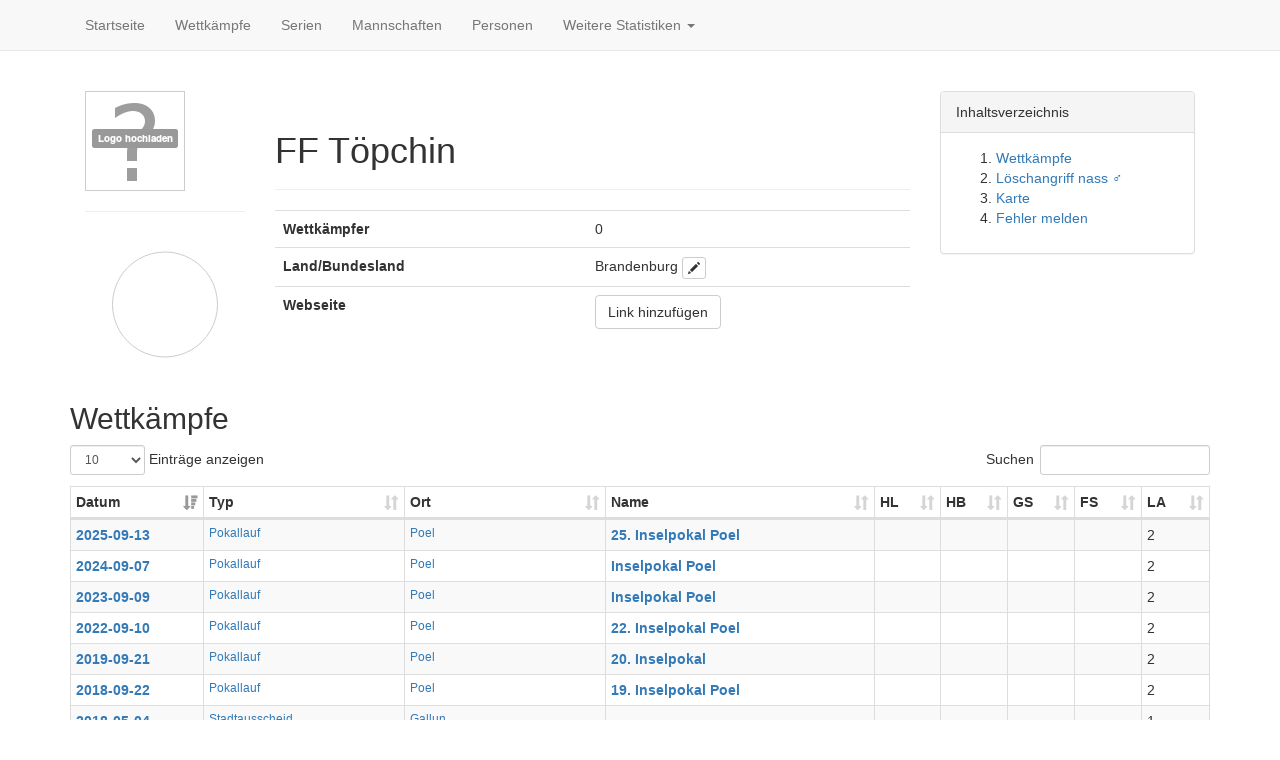

--- FILE ---
content_type: text/html
request_url: https://feuerwehrsport-statistik.de/teams/688
body_size: 6609
content:
<!DOCTYPE html>
<html>
<head>
<title>Mannschaften</title>
<meta content='text/html;charset=utf-8' http-equiv='content-type'>
<link rel="icon" type="image/x-icon" href="/assets/favicon-ed95af4881abebd875c5cbd8e8a26bb787e1004780934e6a42ee04a3bbe47afe.ico" />
<script src="/assets/frontend-cc1b72b35f67d63b8766e8aab515c145347ea161fc3b34a2f3d084c75a6b0a77.js"></script>
<link rel="stylesheet" href="/assets/frontend-7aa50bfbb1ee7e931c996db89efb4becf65b602bc1e1d7bebef839d0eac89ec8.css" />
<script src="/leaflet/leaflet.js"></script>
<link rel="stylesheet" href="/leaflet/leaflet.css" />
<link rel="alternate" type="application/rss+xml" title="RSS" href="/change_logs.atom" />
<meta name="csrf-param" content="authenticity_token" />
<meta name="csrf-token" content="1Drr1UG4wO0Sv90OCNUG16HdQPgn2GKaJCWVl6ycq6beWRv2WzJVg-0aLxckkyEsEhHnEUeQ_VV5_fVGHGoSMw" />
</head>

<body>
<div id='wrap'>
<div class='navbar navbar-default navbar-static-top' role='navigation'>
<div class='container'>
<div class='navbar-header'>
<button class='navbar-toggle' data-target='.navbar-collapse' data-toggle='collapse' type='button'>
<span class='sr-only'>Toggle navigation</span>
<span class='icon-bar'></span>
<span class='icon-bar'></span>
<span class='icon-bar'></span>
</button>
</div>
<div class='collapse navbar-collapse'>
<ul class='nav navbar-nav'>
<li><a href="/">Startseite</a></li>
<li><a href="/competitions">Wettkämpfe</a></li>
<li><a href="/series/kinds">Serien</a></li>
<li><a href="/teams">Mannschaften</a></li>
<li><a href="/people">Personen</a></li>
<li class='dropdown'>
<a class='dropdown-toggle' data-toggle='dropdown' href='#'>
Weitere Statistiken
<b class='caret'></b>
</a>
<ul class='dropdown-menu'>
<li><a href="/feuerwehrsport">Feuerwehrsport</a></li>
<li><a href="/places">Orte</a></li>
<li><a href="/events">Typen</a></li>
<li><a href="/years">Jahre</a></li>
<li class='divider'></li>
<li class='dropdown-header'>Interessantes</li>
<li><a href="/records">Rekorde</a></li>
<li><a href="/best_of">100 Bestzeiten</a></li>
<li><a href="/bla/badges">Bundesleistungsabzeichen</a></li>
<li><a href="/years/2025">Statistiken 2025</a></li>
<li><a href="/years/2024">Statistiken 2024</a></li>
<li><a href="/years/2023">Statistiken 2023</a></li>
<li><a href="/years/2022">Statistiken 2022</a></li>
<li><a href="/change_logs">Letzte Änderungen</a></li>
<li><a href="/about">Über</a></li>
</ul>
</li>
</ul>
</div>
</div>
</div>
</div>

<div class='section'>
<div class='container'>
<div class='col-md-2'>
<img class="upload-logo" data-team-id="688" src="/assets/design_images/upload_logo-d7e9ca0b375a695a1cbc81dc73cede87f8d7c6f22e4edbde47575beb70cafe1f.png" />
<hr>
                <script type="text/javascript">
        (function() {

          M3.ready(function(){
            if ($('#high-chart-0757256e7b86').length === 0) return;
                    var options = { "title": { "text": null },"legend": { "borderWidth": 0,"margin": 0,"padding": 5 },"xAxis": {  },"yAxis": { "title": { "text": null },"labels": {  } },"tooltip": { "enabled": true },"credits": { "enabled": false },"plotOptions": { "pie": { "dataLabels": { "enabled": false },"showInLegend": true } },"chart": { "type": "pie","height": 150,"renderTo": "high-chart-0757256e7b86" },"subtitle": {  },"series": [{ "name": "Geschlecht","data": [  ] }] };
        
        window.chart_high_chart_0757256e7b86 = new Highcharts.Chart(options);

          });
                })()
        </script>

<div id="high-chart-0757256e7b86"></div>
</div>
<div class='col-md-7'>
<div class='page-header'>
<h1>FF Töpchin</h1>
</div>
<table class='table'>
<tr>
<th>Wettkämpfer</th>
<td>0</td>
</tr>
<tr>
<th>Land/Bundesland</th>
<td>
Brandenburg
<div class='btn btn-xs btn-default glyphicon glyphicon-pencil' data-state='BB' data-team-id='688' id='edit-state' title='Bundesland bearbeiten'></div>
</td>
</tr>
<tr>
<th>Webseite</th>
<td><div class='add-link btn btn-default' data-linkable-id='688' data-linkable-type='Team'>Link hinzufügen</div>
</td>
</tr>
</table>
</div>
<div class='col-md-3'><div class='panel panel-default'>
<div class='panel-heading'>Inhaltsverzeichnis</div>
<div class='panel-body'>
<ol>
<li>
<a href='#toc-wettkampfe'>Wettkämpfe</a>
</li>
<li>
<a href='#toc-loschangriff-nass'>Löschangriff nass ♂</a>
</li>
<li>
<a href='#toc-karte'>Karte</a>
</li>
<li>
<a href='#toc-fehler-melden'>Fehler melden</a>
</li>
</ol>
</div>
</div>
</div>
</div>
<div class='container'></div>
<div class='container'><a id="toc-wettkampfe"></a><h2>Wettkämpfe</h2>
<table class='datatable table table-striped table-bordered table-condensed datatable-team-competitions'>
<thead>
<tr>
<th>Datum</th>
<th>Typ</th>
<th>Ort</th>
<th>Name</th>
<th title='Hakenleitersteigen'>HL</th>
<th title='Hindernisbahn'>HB</th>
<th title='Gruppenstafette'>GS</th>
<th title='Feuerwehrstafette'>FS</th>
<th title='Löschangriff nass'>LA</th>
</tr>
</thead>
<tbody>
<tr class=''>
<td class='col-10 info-link'><a title="Details zu diesem Wettkampf anzeigen" href="/competitions/712">2012-09-22</a></td>
<td class='col-15 small'><a title="Details zu diesem Wettkampftyp anzeigen" href="/events/10">Pokallauf</a></td>
<td class='col-15 small'><a title="Details zu diesem Wettkampfort anzeigen" href="/places/269">Poel</a></td>
<td class='col-20 info-link'><a title="Details zu diesem Wettkampf anzeigen" href="/competitions/712">13. Inselpokal Poel</a></td>
<td class='col-5'></td>
<td class='col-5'></td>
<td class='col-5'></td>
<td class='col-5'></td>
<td class='col-5'>2</td>
</tr>
<tr class=''>
<td class='col-10 info-link'><a title="Details zu diesem Wettkampf anzeigen" href="/competitions/719">2005-09-24</a></td>
<td class='col-15 small'><a title="Details zu diesem Wettkampftyp anzeigen" href="/events/10">Pokallauf</a></td>
<td class='col-15 small'><a title="Details zu diesem Wettkampfort anzeigen" href="/places/269">Poel</a></td>
<td class='col-20 info-link'><a title="Details zu diesem Wettkampf anzeigen" href="/competitions/719">6. Inselpokal Poel</a></td>
<td class='col-5'></td>
<td class='col-5'></td>
<td class='col-5'></td>
<td class='col-5'></td>
<td class='col-5'>2</td>
</tr>
<tr class=''>
<td class='col-10 info-link'><a title="Details zu diesem Wettkampf anzeigen" href="/competitions/294">2009-07-11</a></td>
<td class='col-15 small'><a title="Details zu diesem Wettkampftyp anzeigen" href="/events/10">Pokallauf</a></td>
<td class='col-15 small'><a title="Details zu diesem Wettkampfort anzeigen" href="/places/137">Schönefeld</a></td>
<td class='col-20 info-link'><a title="Details zu diesem Wettkampf anzeigen" href="/competitions/294">9. Pokallauf der Feuerwehr Schönefeld</a></td>
<td class='col-5'></td>
<td class='col-5'></td>
<td class='col-5'></td>
<td class='col-5'></td>
<td class='col-5'>1</td>
</tr>
<tr class=''>
<td class='col-10 info-link'><a title="Details zu diesem Wettkampf anzeigen" href="/competitions/314">2008-07-12</a></td>
<td class='col-15 small'><a title="Details zu diesem Wettkampftyp anzeigen" href="/events/10">Pokallauf</a></td>
<td class='col-15 small'><a title="Details zu diesem Wettkampfort anzeigen" href="/places/137">Schönefeld</a></td>
<td class='col-20 info-link'></td>
<td class='col-5'></td>
<td class='col-5'></td>
<td class='col-5'></td>
<td class='col-5'></td>
<td class='col-5'>1</td>
</tr>
<tr class=''>
<td class='col-10 info-link'><a title="Details zu diesem Wettkampf anzeigen" href="/competitions/130">2012-09-08</a></td>
<td class='col-15 small'><a title="Details zu diesem Wettkampftyp anzeigen" href="/events/6">Kreisausscheid</a></td>
<td class='col-15 small'><a title="Details zu diesem Wettkampfort anzeigen" href="/places/59">Zeuthen</a></td>
<td class='col-20 info-link'></td>
<td class='col-5'></td>
<td class='col-5'></td>
<td class='col-5'></td>
<td class='col-5'></td>
<td class='col-5'>2</td>
</tr>
<tr class=''>
<td class='col-10 info-link'><a title="Details zu diesem Wettkampf anzeigen" href="/competitions/713">2013-09-21</a></td>
<td class='col-15 small'><a title="Details zu diesem Wettkampftyp anzeigen" href="/events/10">Pokallauf</a></td>
<td class='col-15 small'><a title="Details zu diesem Wettkampfort anzeigen" href="/places/269">Poel</a></td>
<td class='col-20 info-link'><a title="Details zu diesem Wettkampf anzeigen" href="/competitions/713">14. Inselpokal Poel</a></td>
<td class='col-5'></td>
<td class='col-5'></td>
<td class='col-5'></td>
<td class='col-5'></td>
<td class='col-5'>2</td>
</tr>
<tr class=''>
<td class='col-10 info-link'><a title="Details zu diesem Wettkampf anzeigen" href="/competitions/269">2013-09-07</a></td>
<td class='col-15 small'><a title="Details zu diesem Wettkampftyp anzeigen" href="/events/6">Kreisausscheid</a></td>
<td class='col-15 small'><a title="Details zu diesem Wettkampfort anzeigen" href="/places/65">Gehren</a></td>
<td class='col-20 info-link'></td>
<td class='col-5'></td>
<td class='col-5'></td>
<td class='col-5'></td>
<td class='col-5'></td>
<td class='col-5'>2</td>
</tr>
<tr class=''>
<td class='col-10 info-link'><a title="Details zu diesem Wettkampf anzeigen" href="/competitions/1680">2018-09-22</a></td>
<td class='col-15 small'><a title="Details zu diesem Wettkampftyp anzeigen" href="/events/10">Pokallauf</a></td>
<td class='col-15 small'><a title="Details zu diesem Wettkampfort anzeigen" href="/places/269">Poel</a></td>
<td class='col-20 info-link'><a title="Details zu diesem Wettkampf anzeigen" href="/competitions/1680">19. Inselpokal Poel</a></td>
<td class='col-5'></td>
<td class='col-5'></td>
<td class='col-5'></td>
<td class='col-5'></td>
<td class='col-5'>2</td>
</tr>
<tr class=''>
<td class='col-10 info-link'><a title="Details zu diesem Wettkampf anzeigen" href="/competitions/286">2008-05-24</a></td>
<td class='col-15 small'><a title="Details zu diesem Wettkampftyp anzeigen" href="/events/16">BB-Cup</a></td>
<td class='col-15 small'><a title="Details zu diesem Wettkampfort anzeigen" href="/places/57">Neuendorf</a></td>
<td class='col-20 info-link'><a title="Details zu diesem Wettkampf anzeigen" href="/competitions/286">Pokal der Stadt Teupitz</a></td>
<td class='col-5'></td>
<td class='col-5'></td>
<td class='col-5'></td>
<td class='col-5'></td>
<td class='col-5'>1</td>
</tr>
<tr class=''>
<td class='col-10 info-link'><a title="Details zu diesem Wettkampf anzeigen" href="/competitions/2266">2024-09-07</a></td>
<td class='col-15 small'><a title="Details zu diesem Wettkampftyp anzeigen" href="/events/10">Pokallauf</a></td>
<td class='col-15 small'><a title="Details zu diesem Wettkampfort anzeigen" href="/places/269">Poel</a></td>
<td class='col-20 info-link'><a title="Details zu diesem Wettkampf anzeigen" href="/competitions/2266">Inselpokal Poel</a></td>
<td class='col-5'></td>
<td class='col-5'></td>
<td class='col-5'></td>
<td class='col-5'></td>
<td class='col-5'>2</td>
</tr>
<tr class=''>
<td class='col-10 info-link'><a title="Details zu diesem Wettkampf anzeigen" href="/competitions/1114">2016-07-16</a></td>
<td class='col-15 small'><a title="Details zu diesem Wettkampftyp anzeigen" href="/events/6">Kreisausscheid</a></td>
<td class='col-15 small'><a title="Details zu diesem Wettkampfort anzeigen" href="/places/87">Schlepzig</a></td>
<td class='col-20 info-link'></td>
<td class='col-5'></td>
<td class='col-5'></td>
<td class='col-5'></td>
<td class='col-5'></td>
<td class='col-5'>1</td>
</tr>
<tr class=''>
<td class='col-10 info-link'><a title="Details zu diesem Wettkampf anzeigen" href="/competitions/703">2008-09-27</a></td>
<td class='col-15 small'><a title="Details zu diesem Wettkampftyp anzeigen" href="/events/10">Pokallauf</a></td>
<td class='col-15 small'><a title="Details zu diesem Wettkampfort anzeigen" href="/places/269">Poel</a></td>
<td class='col-20 info-link'><a title="Details zu diesem Wettkampf anzeigen" href="/competitions/703">9. Inselpokal Poel</a></td>
<td class='col-5'></td>
<td class='col-5'></td>
<td class='col-5'></td>
<td class='col-5'></td>
<td class='col-5'>2</td>
</tr>
<tr class=''>
<td class='col-10 info-link'><a title="Details zu diesem Wettkampf anzeigen" href="/competitions/718">2004-09-25</a></td>
<td class='col-15 small'><a title="Details zu diesem Wettkampftyp anzeigen" href="/events/10">Pokallauf</a></td>
<td class='col-15 small'><a title="Details zu diesem Wettkampfort anzeigen" href="/places/269">Poel</a></td>
<td class='col-20 info-link'><a title="Details zu diesem Wettkampf anzeigen" href="/competitions/718">5. Inselpokal Poel</a></td>
<td class='col-5'></td>
<td class='col-5'></td>
<td class='col-5'></td>
<td class='col-5'></td>
<td class='col-5'>2</td>
</tr>
<tr class=''>
<td class='col-10 info-link'><a title="Details zu diesem Wettkampf anzeigen" href="/competitions/2098">2022-09-10</a></td>
<td class='col-15 small'><a title="Details zu diesem Wettkampftyp anzeigen" href="/events/10">Pokallauf</a></td>
<td class='col-15 small'><a title="Details zu diesem Wettkampfort anzeigen" href="/places/269">Poel</a></td>
<td class='col-20 info-link'><a title="Details zu diesem Wettkampf anzeigen" href="/competitions/2098">22. Inselpokal Poel</a></td>
<td class='col-5'></td>
<td class='col-5'></td>
<td class='col-5'></td>
<td class='col-5'></td>
<td class='col-5'>2</td>
</tr>
<tr class=''>
<td class='col-10 info-link'><a title="Details zu diesem Wettkampf anzeigen" href="/competitions/705">2010-09-25</a></td>
<td class='col-15 small'><a title="Details zu diesem Wettkampftyp anzeigen" href="/events/10">Pokallauf</a></td>
<td class='col-15 small'><a title="Details zu diesem Wettkampfort anzeigen" href="/places/269">Poel</a></td>
<td class='col-20 info-link'><a title="Details zu diesem Wettkampf anzeigen" href="/competitions/705">11. Inselpokal Poel</a></td>
<td class='col-5'></td>
<td class='col-5'></td>
<td class='col-5'></td>
<td class='col-5'></td>
<td class='col-5'>2</td>
</tr>
<tr class=''>
<td class='col-10 info-link'><a title="Details zu diesem Wettkampf anzeigen" href="/competitions/1715">2018-05-04</a></td>
<td class='col-15 small'><a title="Details zu diesem Wettkampftyp anzeigen" href="/events/14">Stadtausscheid</a></td>
<td class='col-15 small'><a title="Details zu diesem Wettkampfort anzeigen" href="/places/513">Gallun</a></td>
<td class='col-20 info-link'></td>
<td class='col-5'></td>
<td class='col-5'></td>
<td class='col-5'></td>
<td class='col-5'></td>
<td class='col-5'>1</td>
</tr>
<tr class=''>
<td class='col-10 info-link'><a title="Details zu diesem Wettkampf anzeigen" href="/competitions/704">2009-09-19</a></td>
<td class='col-15 small'><a title="Details zu diesem Wettkampftyp anzeigen" href="/events/10">Pokallauf</a></td>
<td class='col-15 small'><a title="Details zu diesem Wettkampfort anzeigen" href="/places/269">Poel</a></td>
<td class='col-20 info-link'><a title="Details zu diesem Wettkampf anzeigen" href="/competitions/704">10. Inselpokal Poel</a></td>
<td class='col-5'></td>
<td class='col-5'></td>
<td class='col-5'></td>
<td class='col-5'></td>
<td class='col-5'>2</td>
</tr>
<tr class=''>
<td class='col-10 info-link'><a title="Details zu diesem Wettkampf anzeigen" href="/competitions/2007">2019-09-21</a></td>
<td class='col-15 small'><a title="Details zu diesem Wettkampftyp anzeigen" href="/events/10">Pokallauf</a></td>
<td class='col-15 small'><a title="Details zu diesem Wettkampfort anzeigen" href="/places/269">Poel</a></td>
<td class='col-20 info-link'><a title="Details zu diesem Wettkampf anzeigen" href="/competitions/2007">20. Inselpokal</a></td>
<td class='col-5'></td>
<td class='col-5'></td>
<td class='col-5'></td>
<td class='col-5'></td>
<td class='col-5'>2</td>
</tr>
<tr class=''>
<td class='col-10 info-link'><a title="Details zu diesem Wettkampf anzeigen" href="/competitions/2358">2025-09-13</a></td>
<td class='col-15 small'><a title="Details zu diesem Wettkampftyp anzeigen" href="/events/10">Pokallauf</a></td>
<td class='col-15 small'><a title="Details zu diesem Wettkampfort anzeigen" href="/places/269">Poel</a></td>
<td class='col-20 info-link'><a title="Details zu diesem Wettkampf anzeigen" href="/competitions/2358">25. Inselpokal Poel</a></td>
<td class='col-5'></td>
<td class='col-5'></td>
<td class='col-5'></td>
<td class='col-5'></td>
<td class='col-5'>2</td>
</tr>
<tr class=''>
<td class='col-10 info-link'><a title="Details zu diesem Wettkampf anzeigen" href="/competitions/2143">2023-09-09</a></td>
<td class='col-15 small'><a title="Details zu diesem Wettkampftyp anzeigen" href="/events/10">Pokallauf</a></td>
<td class='col-15 small'><a title="Details zu diesem Wettkampfort anzeigen" href="/places/269">Poel</a></td>
<td class='col-20 info-link'><a title="Details zu diesem Wettkampf anzeigen" href="/competitions/2143">Inselpokal Poel</a></td>
<td class='col-5'></td>
<td class='col-5'></td>
<td class='col-5'></td>
<td class='col-5'></td>
<td class='col-5'>2</td>
</tr>
<tr class=''>
<td class='col-10 info-link'><a title="Details zu diesem Wettkampf anzeigen" href="/competitions/654">2014-09-13</a></td>
<td class='col-15 small'><a title="Details zu diesem Wettkampftyp anzeigen" href="/events/10">Pokallauf</a></td>
<td class='col-15 small'><a title="Details zu diesem Wettkampfort anzeigen" href="/places/269">Poel</a></td>
<td class='col-20 info-link'><a title="Details zu diesem Wettkampf anzeigen" href="/competitions/654">15. Inselpokal Poel</a></td>
<td class='col-5'></td>
<td class='col-5'></td>
<td class='col-5'></td>
<td class='col-5'></td>
<td class='col-5'>2</td>
</tr>
<tr class=''>
<td class='col-10 info-link'><a title="Details zu diesem Wettkampf anzeigen" href="/competitions/711">2011-09-24</a></td>
<td class='col-15 small'><a title="Details zu diesem Wettkampftyp anzeigen" href="/events/10">Pokallauf</a></td>
<td class='col-15 small'><a title="Details zu diesem Wettkampfort anzeigen" href="/places/269">Poel</a></td>
<td class='col-20 info-link'><a title="Details zu diesem Wettkampf anzeigen" href="/competitions/711">12. Inselpokal Poel</a></td>
<td class='col-5'></td>
<td class='col-5'></td>
<td class='col-5'></td>
<td class='col-5'></td>
<td class='col-5'>2</td>
</tr>
<tr class=''>
<td class='col-10 info-link'><a title="Details zu diesem Wettkampf anzeigen" href="/competitions/702">2007-09-22</a></td>
<td class='col-15 small'><a title="Details zu diesem Wettkampftyp anzeigen" href="/events/10">Pokallauf</a></td>
<td class='col-15 small'><a title="Details zu diesem Wettkampfort anzeigen" href="/places/269">Poel</a></td>
<td class='col-20 info-link'><a title="Details zu diesem Wettkampf anzeigen" href="/competitions/702">8. Inselpokal Poel</a></td>
<td class='col-5'></td>
<td class='col-5'></td>
<td class='col-5'></td>
<td class='col-5'></td>
<td class='col-5'>2</td>
</tr>
<tr class=''>
<td class='col-10 info-link'><a title="Details zu diesem Wettkampf anzeigen" href="/competitions/1112">2016-09-24</a></td>
<td class='col-15 small'><a title="Details zu diesem Wettkampftyp anzeigen" href="/events/10">Pokallauf</a></td>
<td class='col-15 small'><a title="Details zu diesem Wettkampfort anzeigen" href="/places/269">Poel</a></td>
<td class='col-20 info-link'><a title="Details zu diesem Wettkampf anzeigen" href="/competitions/1112">17. Inselpokal Poel</a></td>
<td class='col-5'></td>
<td class='col-5'></td>
<td class='col-5'></td>
<td class='col-5'></td>
<td class='col-5'>2</td>
</tr>
<tr class=''>
<td class='col-10 info-link'><a title="Details zu diesem Wettkampf anzeigen" href="/competitions/874">2015-09-26</a></td>
<td class='col-15 small'><a title="Details zu diesem Wettkampftyp anzeigen" href="/events/10">Pokallauf</a></td>
<td class='col-15 small'><a title="Details zu diesem Wettkampfort anzeigen" href="/places/269">Poel</a></td>
<td class='col-20 info-link'><a title="Details zu diesem Wettkampf anzeigen" href="/competitions/874">16. Inselpokal Poel</a></td>
<td class='col-5'></td>
<td class='col-5'></td>
<td class='col-5'></td>
<td class='col-5'></td>
<td class='col-5'>2</td>
</tr>
<tr class=''>
<td class='col-10 info-link'><a title="Details zu diesem Wettkampf anzeigen" href="/competitions/1233">2017-09-23</a></td>
<td class='col-15 small'><a title="Details zu diesem Wettkampftyp anzeigen" href="/events/10">Pokallauf</a></td>
<td class='col-15 small'><a title="Details zu diesem Wettkampfort anzeigen" href="/places/269">Poel</a></td>
<td class='col-20 info-link'><a title="Details zu diesem Wettkampf anzeigen" href="/competitions/1233">18. Inselpokal Poel</a></td>
<td class='col-5'></td>
<td class='col-5'></td>
<td class='col-5'></td>
<td class='col-5'></td>
<td class='col-5'>2</td>
</tr>
<tr class=''>
<td class='col-10 info-link'><a title="Details zu diesem Wettkampf anzeigen" href="/competitions/1285">2006-06-10</a></td>
<td class='col-15 small'><a title="Details zu diesem Wettkampftyp anzeigen" href="/events/10">Pokallauf</a></td>
<td class='col-15 small'><a title="Details zu diesem Wettkampfort anzeigen" href="/places/232">Reetz</a></td>
<td class='col-20 info-link'><a title="Details zu diesem Wettkampf anzeigen" href="/competitions/1285">25. Flämingpokallauf</a></td>
<td class='col-5'></td>
<td class='col-5'></td>
<td class='col-5'></td>
<td class='col-5'></td>
<td class='col-5'>2</td>
</tr>
<tr class=''>
<td class='col-10 info-link'><a title="Details zu diesem Wettkampf anzeigen" href="/competitions/202">2008-08-23</a></td>
<td class='col-15 small'><a title="Details zu diesem Wettkampftyp anzeigen" href="/events/6">Kreisausscheid</a></td>
<td class='col-15 small'><a title="Details zu diesem Wettkampfort anzeigen" href="/places/87">Schlepzig</a></td>
<td class='col-20 info-link'></td>
<td class='col-5'></td>
<td class='col-5'></td>
<td class='col-5'></td>
<td class='col-5'></td>
<td class='col-5'>1</td>
</tr>
<tr class=''>
<td class='col-10 info-link'><a title="Details zu diesem Wettkampf anzeigen" href="/competitions/912">2011-05-07</a></td>
<td class='col-15 small'><a title="Details zu diesem Wettkampftyp anzeigen" href="/events/10">Pokallauf</a></td>
<td class='col-15 small'><a title="Details zu diesem Wettkampfort anzeigen" href="/places/57">Neuendorf</a></td>
<td class='col-20 info-link'><a title="Details zu diesem Wettkampf anzeigen" href="/competitions/912">4-Bahnen-Pokal</a></td>
<td class='col-5'></td>
<td class='col-5'></td>
<td class='col-5'></td>
<td class='col-5'></td>
<td class='col-5'>1</td>
</tr>
</tbody>
</table>
</div>
<div class='container'></div>
<div class='container'><a id="toc-loschangriff-nass"></a>
<h2>
<img width="20" title="Löschangriff nass" src="/assets/disciplines/la-8fb5304f214b1741727758d52870d8089fe5b22f014fe364dc96f547fd6c71fd.png" />
Löschangriff nass
männlich
</h2>
<h3>WKO TGL-Pumpe</h3>
<div class='row'>
<div class='col-md-3'>
<table class='table table-condensed'>
<tr>
<th>Bestzeit</th>
<td>30,34 s</td>
</tr>
<tr>
<th>Durchschnitt</th>
<td>30,34 s</td>
</tr>
</table>
                <script type="text/javascript">
        (function() {

          M3.ready(function(){
            if ($('#high-chart-ea2d8381fba2').length === 0) return;
                    var options = { "title": { "text": null },"legend": { "layout": "vertical","style": {  } },"xAxis": {  },"yAxis": { "title": { "text": null },"labels": {  } },"tooltip": { "enabled": true },"credits": { "enabled": false },"plotOptions": { "pie": { "size": 70,"dataLabels": { "distance": 0,"format": "{percentage:.1f} % {point.name}" } } },"chart": { "type": "pie","height": 90,"renderTo": "high-chart-ea2d8381fba2" },"subtitle": {  },"series": [{ "name": "Löschangriff nass","data": [ { "name": "Ungültig","y": 0,"color": "red" },{ "name": "Gültig","y": 1,"color": "green" } ] }] };
        
        window.chart_high_chart_ea2d8381fba2 = new Highcharts.Chart(options);

          });
                })()
        </script>

<div id="high-chart-ea2d8381fba2"></div>
</div>
<div class='col-md-9'>
                <script type="text/javascript">
        (function() {

          M3.ready(function(){
            if ($('#high-chart-ceb63d12e7bf').length === 0) return;
                    var options = { "title": { "text": null },"legend": { "enabled": false },"xAxis": { "categories": [ "07.05.2011" ],"labels": { "enabled": false,"rotation": 270,"style": { "fontSize": "8px" } } },"yAxis": [ { "title": { "text": "Sekunden","margin": 20 },"endOnTick": false } ],"tooltip": { "shared": true },"credits": { "enabled": false },"plotOptions": { "areaspline": {  } },"chart": { "type": "line","height": 220,"marginRight": 50,"renderTo": "high-chart-ceb63d12e7bf" },"subtitle": {  },"series": [{ "name": "Sekunden","yAxis": 0,"data": [ 30.34 ],"lineWidth": 1 }] };
        
        window.chart_high_chart_ceb63d12e7bf = new Highcharts.Chart(options);

          });
                })()
        </script>

<div id="high-chart-ceb63d12e7bf"></div>
</div>
</div>
<table class='datatable table table-striped table-bordered table-condensed datatable-group-disciplines change-position'>
<thead>
<tr>
<th>Datum</th>
<th>Typ</th>
<th>Ort</th>
<th>N</th>
<th>Zeit</th>
<th title='Maschinist'>WK1</th>
<th title='A-Länge'>WK2</th>
<th title='Saugkorb'>WK3</th>
<th title='B-Schlauch'>WK4</th>
<th title='Strahlrohr links'>WK5</th>
<th title='Verteiler'>WK6</th>
<th title='Strahlrohr rechts'>WK7</th>
</tr>
</thead>
<tbody>
<tr class='' data-score-id='46234'>
<td class='small col-8 info-link'><a title="Details zu diesem Wettkampf anzeigen" href="/competitions/912">2011-05-07</a></td>
<td class='small col-10'><a title="Details zu diesem Wettkampftyp anzeigen" href="/events/10">Pokallauf</a></td>
<td class='small col-10'><a title="Details zu diesem Wettkampfort anzeigen" href="/places/57">Neuendorf</a></td>
<td class='small col-5'>1</td>
<td class='small col-5 time-col'>30,34</td>
<td class='small'></td>
<td class='small'></td>
<td class='small'></td>
<td class='small'></td>
<td class='small'></td>
<td class='small'></td>
<td class='small'></td>
</tr>
</tbody>
</table>
<h3>TGL-Pumpe auf Dose</h3>
<div class='row'>
<div class='col-md-3'>
<table class='table table-condensed'>
<tr>
<th>Bestzeit</th>
<td>23,66 s</td>
</tr>
<tr>
<th>Durchschnitt</th>
<td>28,34 s</td>
</tr>
</table>
                <script type="text/javascript">
        (function() {

          M3.ready(function(){
            if ($('#high-chart-2a4f568c4b81').length === 0) return;
                    var options = { "title": { "text": null },"legend": { "layout": "vertical","style": {  } },"xAxis": {  },"yAxis": { "title": { "text": null },"labels": {  } },"tooltip": { "enabled": true },"credits": { "enabled": false },"plotOptions": { "pie": { "size": 70,"dataLabels": { "distance": 0,"format": "{percentage:.1f} % {point.name}" } } },"chart": { "type": "pie","height": 90,"renderTo": "high-chart-2a4f568c4b81" },"subtitle": {  },"series": [{ "name": "Löschangriff nass","data": [ { "name": "Ungültig","y": 4,"color": "red" },{ "name": "Gültig","y": 34,"color": "green" } ] }] };
        
        window.chart_high_chart_2a4f568c4b81 = new Highcharts.Chart(options);

          });
                })()
        </script>

<div id="high-chart-2a4f568c4b81"></div>
</div>
<div class='col-md-9'>
                <script type="text/javascript">
        (function() {

          M3.ready(function(){
            if ($('#high-chart-2071a318fbb2').length === 0) return;
                    var options = { "title": { "text": null },"legend": { "enabled": false },"xAxis": { "categories": [ "25.09.2004","24.09.2005","24.09.2005","22.09.2007","22.09.2007","27.09.2008","27.09.2008","19.09.2009","19.09.2009","25.09.2010","25.09.2010","24.09.2011","24.09.2011","22.09.2012","22.09.2012","21.09.2013","13.09.2014","13.09.2014","26.09.2015","26.09.2015","24.09.2016","24.09.2016","23.09.2017","23.09.2017","22.09.2018","22.09.2018","21.09.2019","21.09.2019","09.09.2023","09.09.2023","07.09.2024","07.09.2024","13.09.2025","13.09.2025" ],"labels": { "enabled": false,"rotation": 270,"style": { "fontSize": "8px" } } },"yAxis": [ { "title": { "text": "Sekunden","margin": 20 },"endOnTick": false } ],"tooltip": { "shared": true },"credits": { "enabled": false },"plotOptions": { "areaspline": {  } },"chart": { "type": "line","height": 220,"marginRight": 50,"renderTo": "high-chart-2071a318fbb2" },"subtitle": {  },"series": [{ "name": "Sekunden","yAxis": 0,"data": [ 36.68,37.41,32.84,30.47,32.25,28.54,27.85,25.19,25.04,31.6,23.66,24.29,23.84,31.64,28.04,25.81,25.45,26.66,25.38,26.36,27.49,28.39,30.54,31.32,25.75,27.17,26.66,28.05,28.64,29.52,29.8,26.46,28.27,26.54 ],"lineWidth": 1 }] };
        
        window.chart_high_chart_2071a318fbb2 = new Highcharts.Chart(options);

          });
                })()
        </script>

<div id="high-chart-2071a318fbb2"></div>
</div>
</div>
<table class='datatable table table-striped table-bordered table-condensed datatable-group-disciplines change-position'>
<thead>
<tr>
<th>Datum</th>
<th>Typ</th>
<th>Ort</th>
<th>N</th>
<th>Zeit</th>
<th title='Maschinist'>WK1</th>
<th title='A-Länge'>WK2</th>
<th title='Saugkorb'>WK3</th>
<th title='B-Schlauch'>WK4</th>
<th title='Strahlrohr links'>WK5</th>
<th title='Verteiler'>WK6</th>
<th title='Strahlrohr rechts'>WK7</th>
</tr>
</thead>
<tbody>
<tr class='' data-score-id='35984'>
<td class='small col-8 info-link'><a title="Details zu diesem Wettkampf anzeigen" href="/competitions/654">2014-09-13</a></td>
<td class='small col-10'><a title="Details zu diesem Wettkampftyp anzeigen" href="/events/10">Pokallauf</a></td>
<td class='small col-10'><a title="Details zu diesem Wettkampfort anzeigen" href="/places/269">Poel</a></td>
<td class='small col-5'>1</td>
<td class='small col-5 time-col'>25,45</td>
<td class='small'></td>
<td class='small'></td>
<td class='small'></td>
<td class='small'></td>
<td class='small'></td>
<td class='small'></td>
<td class='small'></td>
</tr>
<tr class='' data-score-id='35985'>
<td class='small col-8 info-link'><a title="Details zu diesem Wettkampf anzeigen" href="/competitions/654">2014-09-13</a></td>
<td class='small col-10'><a title="Details zu diesem Wettkampftyp anzeigen" href="/events/10">Pokallauf</a></td>
<td class='small col-10'><a title="Details zu diesem Wettkampfort anzeigen" href="/places/269">Poel</a></td>
<td class='small col-5'>1</td>
<td class='small col-5 time-col'>26,66</td>
<td class='small'></td>
<td class='small'></td>
<td class='small'></td>
<td class='small'></td>
<td class='small'></td>
<td class='small'></td>
<td class='small'></td>
</tr>
<tr class='' data-score-id='37384'>
<td class='small col-8 info-link'><a title="Details zu diesem Wettkampf anzeigen" href="/competitions/702">2007-09-22</a></td>
<td class='small col-10'><a title="Details zu diesem Wettkampftyp anzeigen" href="/events/10">Pokallauf</a></td>
<td class='small col-10'><a title="Details zu diesem Wettkampfort anzeigen" href="/places/269">Poel</a></td>
<td class='small col-5'>1</td>
<td class='small col-5 time-col'>30,47</td>
<td class='small'></td>
<td class='small'></td>
<td class='small'></td>
<td class='small'></td>
<td class='small'></td>
<td class='small'></td>
<td class='small'></td>
</tr>
<tr class='' data-score-id='37385'>
<td class='small col-8 info-link'><a title="Details zu diesem Wettkampf anzeigen" href="/competitions/702">2007-09-22</a></td>
<td class='small col-10'><a title="Details zu diesem Wettkampftyp anzeigen" href="/events/10">Pokallauf</a></td>
<td class='small col-10'><a title="Details zu diesem Wettkampfort anzeigen" href="/places/269">Poel</a></td>
<td class='small col-5'>1</td>
<td class='small col-5 time-col'>32,25</td>
<td class='small'></td>
<td class='small'></td>
<td class='small'></td>
<td class='small'></td>
<td class='small'></td>
<td class='small'></td>
<td class='small'></td>
</tr>
<tr class='' data-score-id='37654'>
<td class='small col-8 info-link'><a title="Details zu diesem Wettkampf anzeigen" href="/competitions/703">2008-09-27</a></td>
<td class='small col-10'><a title="Details zu diesem Wettkampftyp anzeigen" href="/events/10">Pokallauf</a></td>
<td class='small col-10'><a title="Details zu diesem Wettkampfort anzeigen" href="/places/269">Poel</a></td>
<td class='small col-5'>1</td>
<td class='small col-5 time-col'>28,54</td>
<td class='small'></td>
<td class='small'></td>
<td class='small'></td>
<td class='small'></td>
<td class='small'></td>
<td class='small'></td>
<td class='small'></td>
</tr>
<tr class='' data-score-id='37655'>
<td class='small col-8 info-link'><a title="Details zu diesem Wettkampf anzeigen" href="/competitions/703">2008-09-27</a></td>
<td class='small col-10'><a title="Details zu diesem Wettkampftyp anzeigen" href="/events/10">Pokallauf</a></td>
<td class='small col-10'><a title="Details zu diesem Wettkampfort anzeigen" href="/places/269">Poel</a></td>
<td class='small col-5'>1</td>
<td class='small col-5 time-col'>27,85</td>
<td class='small'></td>
<td class='small'></td>
<td class='small'></td>
<td class='small'></td>
<td class='small'></td>
<td class='small'></td>
<td class='small'></td>
</tr>
<tr class='' data-score-id='37844'>
<td class='small col-8 info-link'><a title="Details zu diesem Wettkampf anzeigen" href="/competitions/704">2009-09-19</a></td>
<td class='small col-10'><a title="Details zu diesem Wettkampftyp anzeigen" href="/events/10">Pokallauf</a></td>
<td class='small col-10'><a title="Details zu diesem Wettkampfort anzeigen" href="/places/269">Poel</a></td>
<td class='small col-5'>1</td>
<td class='small col-5 time-col'>25,19</td>
<td class='small'></td>
<td class='small'></td>
<td class='small'></td>
<td class='small'></td>
<td class='small'></td>
<td class='small'></td>
<td class='small'></td>
</tr>
<tr class='' data-score-id='37845'>
<td class='small col-8 info-link'><a title="Details zu diesem Wettkampf anzeigen" href="/competitions/704">2009-09-19</a></td>
<td class='small col-10'><a title="Details zu diesem Wettkampftyp anzeigen" href="/events/10">Pokallauf</a></td>
<td class='small col-10'><a title="Details zu diesem Wettkampfort anzeigen" href="/places/269">Poel</a></td>
<td class='small col-5'>1</td>
<td class='small col-5 time-col'>25,04</td>
<td class='small'></td>
<td class='small'></td>
<td class='small'></td>
<td class='small'></td>
<td class='small'></td>
<td class='small'></td>
<td class='small'></td>
</tr>
<tr class='' data-score-id='38158'>
<td class='small col-8 info-link'><a title="Details zu diesem Wettkampf anzeigen" href="/competitions/705">2010-09-25</a></td>
<td class='small col-10'><a title="Details zu diesem Wettkampftyp anzeigen" href="/events/10">Pokallauf</a></td>
<td class='small col-10'><a title="Details zu diesem Wettkampfort anzeigen" href="/places/269">Poel</a></td>
<td class='small col-5'>1</td>
<td class='small col-5 time-col'>31,60</td>
<td class='small'></td>
<td class='small'></td>
<td class='small'></td>
<td class='small'></td>
<td class='small'></td>
<td class='small'></td>
<td class='small'></td>
</tr>
<tr class='' data-score-id='38159'>
<td class='small col-8 info-link'><a title="Details zu diesem Wettkampf anzeigen" href="/competitions/705">2010-09-25</a></td>
<td class='small col-10'><a title="Details zu diesem Wettkampftyp anzeigen" href="/events/10">Pokallauf</a></td>
<td class='small col-10'><a title="Details zu diesem Wettkampfort anzeigen" href="/places/269">Poel</a></td>
<td class='small col-5'>1</td>
<td class='small col-5 time-col'>23,66</td>
<td class='small'></td>
<td class='small'></td>
<td class='small'></td>
<td class='small'></td>
<td class='small'></td>
<td class='small'></td>
<td class='small'></td>
</tr>
<tr class='' data-score-id='38569'>
<td class='small col-8 info-link'><a title="Details zu diesem Wettkampf anzeigen" href="/competitions/711">2011-09-24</a></td>
<td class='small col-10'><a title="Details zu diesem Wettkampftyp anzeigen" href="/events/10">Pokallauf</a></td>
<td class='small col-10'><a title="Details zu diesem Wettkampfort anzeigen" href="/places/269">Poel</a></td>
<td class='small col-5'>1</td>
<td class='small col-5 time-col'>24,29</td>
<td class='small'></td>
<td class='small'></td>
<td class='small'></td>
<td class='small'></td>
<td class='small'></td>
<td class='small'></td>
<td class='small'></td>
</tr>
<tr class='' data-score-id='38570'>
<td class='small col-8 info-link'><a title="Details zu diesem Wettkampf anzeigen" href="/competitions/711">2011-09-24</a></td>
<td class='small col-10'><a title="Details zu diesem Wettkampftyp anzeigen" href="/events/10">Pokallauf</a></td>
<td class='small col-10'><a title="Details zu diesem Wettkampfort anzeigen" href="/places/269">Poel</a></td>
<td class='small col-5'>1</td>
<td class='small col-5 time-col'>23,84</td>
<td class='small'></td>
<td class='small'></td>
<td class='small'></td>
<td class='small'></td>
<td class='small'></td>
<td class='small'></td>
<td class='small'></td>
</tr>
<tr class='' data-score-id='38853'>
<td class='small col-8 info-link'><a title="Details zu diesem Wettkampf anzeigen" href="/competitions/712">2012-09-22</a></td>
<td class='small col-10'><a title="Details zu diesem Wettkampftyp anzeigen" href="/events/10">Pokallauf</a></td>
<td class='small col-10'><a title="Details zu diesem Wettkampfort anzeigen" href="/places/269">Poel</a></td>
<td class='small col-5'>1</td>
<td class='small col-5 time-col'>31,64</td>
<td class='small'></td>
<td class='small'></td>
<td class='small'></td>
<td class='small'></td>
<td class='small'></td>
<td class='small'></td>
<td class='small'></td>
</tr>
<tr class='' data-score-id='38854'>
<td class='small col-8 info-link'><a title="Details zu diesem Wettkampf anzeigen" href="/competitions/712">2012-09-22</a></td>
<td class='small col-10'><a title="Details zu diesem Wettkampftyp anzeigen" href="/events/10">Pokallauf</a></td>
<td class='small col-10'><a title="Details zu diesem Wettkampfort anzeigen" href="/places/269">Poel</a></td>
<td class='small col-5'>1</td>
<td class='small col-5 time-col'>28,04</td>
<td class='small'></td>
<td class='small'></td>
<td class='small'></td>
<td class='small'></td>
<td class='small'></td>
<td class='small'></td>
<td class='small'></td>
</tr>
<tr class='' data-score-id='39147'>
<td class='small col-8 info-link'><a title="Details zu diesem Wettkampf anzeigen" href="/competitions/713">2013-09-21</a></td>
<td class='small col-10'><a title="Details zu diesem Wettkampftyp anzeigen" href="/events/10">Pokallauf</a></td>
<td class='small col-10'><a title="Details zu diesem Wettkampfort anzeigen" href="/places/269">Poel</a></td>
<td class='small col-5'>1</td>
<td class='small col-5 time-col'>D</td>
<td class='small'></td>
<td class='small'></td>
<td class='small'></td>
<td class='small'></td>
<td class='small'></td>
<td class='small'></td>
<td class='small'></td>
</tr>
<tr class='' data-score-id='39148'>
<td class='small col-8 info-link'><a title="Details zu diesem Wettkampf anzeigen" href="/competitions/713">2013-09-21</a></td>
<td class='small col-10'><a title="Details zu diesem Wettkampftyp anzeigen" href="/events/10">Pokallauf</a></td>
<td class='small col-10'><a title="Details zu diesem Wettkampfort anzeigen" href="/places/269">Poel</a></td>
<td class='small col-5'>1</td>
<td class='small col-5 time-col'>25,81</td>
<td class='small'></td>
<td class='small'></td>
<td class='small'></td>
<td class='small'></td>
<td class='small'></td>
<td class='small'></td>
<td class='small'></td>
</tr>
<tr class='' data-score-id='39809'>
<td class='small col-8 info-link'><a title="Details zu diesem Wettkampf anzeigen" href="/competitions/718">2004-09-25</a></td>
<td class='small col-10'><a title="Details zu diesem Wettkampftyp anzeigen" href="/events/10">Pokallauf</a></td>
<td class='small col-10'><a title="Details zu diesem Wettkampfort anzeigen" href="/places/269">Poel</a></td>
<td class='small col-5'>1</td>
<td class='small col-5 time-col'>36,68</td>
<td class='small'></td>
<td class='small'></td>
<td class='small'></td>
<td class='small'></td>
<td class='small'></td>
<td class='small'></td>
<td class='small'></td>
</tr>
<tr class='' data-score-id='39810'>
<td class='small col-8 info-link'><a title="Details zu diesem Wettkampf anzeigen" href="/competitions/718">2004-09-25</a></td>
<td class='small col-10'><a title="Details zu diesem Wettkampftyp anzeigen" href="/events/10">Pokallauf</a></td>
<td class='small col-10'><a title="Details zu diesem Wettkampfort anzeigen" href="/places/269">Poel</a></td>
<td class='small col-5'>1</td>
<td class='small col-5 time-col'>D</td>
<td class='small'></td>
<td class='small'></td>
<td class='small'></td>
<td class='small'></td>
<td class='small'></td>
<td class='small'></td>
<td class='small'></td>
</tr>
<tr class='' data-score-id='39989'>
<td class='small col-8 info-link'><a title="Details zu diesem Wettkampf anzeigen" href="/competitions/719">2005-09-24</a></td>
<td class='small col-10'><a title="Details zu diesem Wettkampftyp anzeigen" href="/events/10">Pokallauf</a></td>
<td class='small col-10'><a title="Details zu diesem Wettkampfort anzeigen" href="/places/269">Poel</a></td>
<td class='small col-5'>1</td>
<td class='small col-5 time-col'>37,41</td>
<td class='small'></td>
<td class='small'></td>
<td class='small'></td>
<td class='small'></td>
<td class='small'></td>
<td class='small'></td>
<td class='small'></td>
</tr>
<tr class='' data-score-id='39990'>
<td class='small col-8 info-link'><a title="Details zu diesem Wettkampf anzeigen" href="/competitions/719">2005-09-24</a></td>
<td class='small col-10'><a title="Details zu diesem Wettkampftyp anzeigen" href="/events/10">Pokallauf</a></td>
<td class='small col-10'><a title="Details zu diesem Wettkampfort anzeigen" href="/places/269">Poel</a></td>
<td class='small col-5'>1</td>
<td class='small col-5 time-col'>32,84</td>
<td class='small'></td>
<td class='small'></td>
<td class='small'></td>
<td class='small'></td>
<td class='small'></td>
<td class='small'></td>
<td class='small'></td>
</tr>
<tr class='' data-score-id='44991'>
<td class='small col-8 info-link'><a title="Details zu diesem Wettkampf anzeigen" href="/competitions/874">2015-09-26</a></td>
<td class='small col-10'><a title="Details zu diesem Wettkampftyp anzeigen" href="/events/10">Pokallauf</a></td>
<td class='small col-10'><a title="Details zu diesem Wettkampfort anzeigen" href="/places/269">Poel</a></td>
<td class='small col-5'>1</td>
<td class='small col-5 time-col'>25,38</td>
<td class='small'></td>
<td class='small'></td>
<td class='small'></td>
<td class='small'></td>
<td class='small'></td>
<td class='small'></td>
<td class='small'></td>
</tr>
<tr class='' data-score-id='44992'>
<td class='small col-8 info-link'><a title="Details zu diesem Wettkampf anzeigen" href="/competitions/874">2015-09-26</a></td>
<td class='small col-10'><a title="Details zu diesem Wettkampftyp anzeigen" href="/events/10">Pokallauf</a></td>
<td class='small col-10'><a title="Details zu diesem Wettkampfort anzeigen" href="/places/269">Poel</a></td>
<td class='small col-5'>1</td>
<td class='small col-5 time-col'>26,36</td>
<td class='small'></td>
<td class='small'></td>
<td class='small'></td>
<td class='small'></td>
<td class='small'></td>
<td class='small'></td>
<td class='small'></td>
</tr>
<tr class='' data-score-id='51664'>
<td class='small col-8 info-link'><a title="Details zu diesem Wettkampf anzeigen" href="/competitions/1112">2016-09-24</a></td>
<td class='small col-10'><a title="Details zu diesem Wettkampftyp anzeigen" href="/events/10">Pokallauf</a></td>
<td class='small col-10'><a title="Details zu diesem Wettkampfort anzeigen" href="/places/269">Poel</a></td>
<td class='small col-5'>1</td>
<td class='small col-5 time-col'>27,49</td>
<td class='small'></td>
<td class='small'></td>
<td class='small'></td>
<td class='small'></td>
<td class='small'></td>
<td class='small'></td>
<td class='small'></td>
</tr>
<tr class='' data-score-id='51665'>
<td class='small col-8 info-link'><a title="Details zu diesem Wettkampf anzeigen" href="/competitions/1112">2016-09-24</a></td>
<td class='small col-10'><a title="Details zu diesem Wettkampftyp anzeigen" href="/events/10">Pokallauf</a></td>
<td class='small col-10'><a title="Details zu diesem Wettkampfort anzeigen" href="/places/269">Poel</a></td>
<td class='small col-5'>1</td>
<td class='small col-5 time-col'>28,39</td>
<td class='small'></td>
<td class='small'></td>
<td class='small'></td>
<td class='small'></td>
<td class='small'></td>
<td class='small'></td>
<td class='small'></td>
</tr>
<tr class='' data-score-id='55605'>
<td class='small col-8 info-link'><a title="Details zu diesem Wettkampf anzeigen" href="/competitions/1233">2017-09-23</a></td>
<td class='small col-10'><a title="Details zu diesem Wettkampftyp anzeigen" href="/events/10">Pokallauf</a></td>
<td class='small col-10'><a title="Details zu diesem Wettkampfort anzeigen" href="/places/269">Poel</a></td>
<td class='small col-5'>1</td>
<td class='small col-5 time-col'>30,54</td>
<td class='small'></td>
<td class='small'></td>
<td class='small'></td>
<td class='small'></td>
<td class='small'></td>
<td class='small'></td>
<td class='small'></td>
</tr>
<tr class='' data-score-id='55606'>
<td class='small col-8 info-link'><a title="Details zu diesem Wettkampf anzeigen" href="/competitions/1233">2017-09-23</a></td>
<td class='small col-10'><a title="Details zu diesem Wettkampftyp anzeigen" href="/events/10">Pokallauf</a></td>
<td class='small col-10'><a title="Details zu diesem Wettkampfort anzeigen" href="/places/269">Poel</a></td>
<td class='small col-5'>1</td>
<td class='small col-5 time-col'>31,32</td>
<td class='small'></td>
<td class='small'></td>
<td class='small'></td>
<td class='small'></td>
<td class='small'></td>
<td class='small'></td>
<td class='small'></td>
</tr>
<tr class='' data-score-id='67001'>
<td class='small col-8 info-link'><a title="Details zu diesem Wettkampf anzeigen" href="/competitions/1680">2018-09-22</a></td>
<td class='small col-10'><a title="Details zu diesem Wettkampftyp anzeigen" href="/events/10">Pokallauf</a></td>
<td class='small col-10'><a title="Details zu diesem Wettkampfort anzeigen" href="/places/269">Poel</a></td>
<td class='small col-5'>1</td>
<td class='small col-5 time-col'>25,75</td>
<td class='small'></td>
<td class='small'></td>
<td class='small'></td>
<td class='small'></td>
<td class='small'></td>
<td class='small'></td>
<td class='small'></td>
</tr>
<tr class='' data-score-id='68184'>
<td class='small col-8 info-link'><a title="Details zu diesem Wettkampf anzeigen" href="/competitions/1680">2018-09-22</a></td>
<td class='small col-10'><a title="Details zu diesem Wettkampftyp anzeigen" href="/events/10">Pokallauf</a></td>
<td class='small col-10'><a title="Details zu diesem Wettkampfort anzeigen" href="/places/269">Poel</a></td>
<td class='small col-5'>1</td>
<td class='small col-5 time-col'>27,17</td>
<td class='small'></td>
<td class='small'></td>
<td class='small'></td>
<td class='small'></td>
<td class='small'></td>
<td class='small'></td>
<td class='small'></td>
</tr>
<tr class='' data-score-id='74682'>
<td class='small col-8 info-link'><a title="Details zu diesem Wettkampf anzeigen" href="/competitions/2007">2019-09-21</a></td>
<td class='small col-10'><a title="Details zu diesem Wettkampftyp anzeigen" href="/events/10">Pokallauf</a></td>
<td class='small col-10'><a title="Details zu diesem Wettkampfort anzeigen" href="/places/269">Poel</a></td>
<td class='small col-5'>1</td>
<td class='small col-5 time-col'>26,66</td>
<td class='small'></td>
<td class='small'></td>
<td class='small'></td>
<td class='small'></td>
<td class='small'></td>
<td class='small'></td>
<td class='small'></td>
</tr>
<tr class='' data-score-id='74683'>
<td class='small col-8 info-link'><a title="Details zu diesem Wettkampf anzeigen" href="/competitions/2007">2019-09-21</a></td>
<td class='small col-10'><a title="Details zu diesem Wettkampftyp anzeigen" href="/events/10">Pokallauf</a></td>
<td class='small col-10'><a title="Details zu diesem Wettkampfort anzeigen" href="/places/269">Poel</a></td>
<td class='small col-5'>1</td>
<td class='small col-5 time-col'>28,05</td>
<td class='small'></td>
<td class='small'></td>
<td class='small'></td>
<td class='small'></td>
<td class='small'></td>
<td class='small'></td>
<td class='small'></td>
</tr>
<tr class='' data-score-id='77632'>
<td class='small col-8 info-link'><a title="Details zu diesem Wettkampf anzeigen" href="/competitions/2098">2022-09-10</a></td>
<td class='small col-10'><a title="Details zu diesem Wettkampftyp anzeigen" href="/events/10">Pokallauf</a></td>
<td class='small col-10'><a title="Details zu diesem Wettkampfort anzeigen" href="/places/269">Poel</a></td>
<td class='small col-5'>1</td>
<td class='small col-5 time-col'>D</td>
<td class='small'></td>
<td class='small'></td>
<td class='small'></td>
<td class='small'></td>
<td class='small'></td>
<td class='small'></td>
<td class='small'></td>
</tr>
<tr class='' data-score-id='77633'>
<td class='small col-8 info-link'><a title="Details zu diesem Wettkampf anzeigen" href="/competitions/2098">2022-09-10</a></td>
<td class='small col-10'><a title="Details zu diesem Wettkampftyp anzeigen" href="/events/10">Pokallauf</a></td>
<td class='small col-10'><a title="Details zu diesem Wettkampfort anzeigen" href="/places/269">Poel</a></td>
<td class='small col-5'>1</td>
<td class='small col-5 time-col'>D</td>
<td class='small'></td>
<td class='small'></td>
<td class='small'></td>
<td class='small'></td>
<td class='small'></td>
<td class='small'></td>
<td class='small'></td>
</tr>
<tr class='' data-score-id='79046'>
<td class='small col-8 info-link'><a title="Details zu diesem Wettkampf anzeigen" href="/competitions/2143">2023-09-09</a></td>
<td class='small col-10'><a title="Details zu diesem Wettkampftyp anzeigen" href="/events/10">Pokallauf</a></td>
<td class='small col-10'><a title="Details zu diesem Wettkampfort anzeigen" href="/places/269">Poel</a></td>
<td class='small col-5'>1</td>
<td class='small col-5 time-col'>28,64</td>
<td class='small'></td>
<td class='small'></td>
<td class='small'></td>
<td class='small'></td>
<td class='small'></td>
<td class='small'></td>
<td class='small'></td>
</tr>
<tr class='' data-score-id='79047'>
<td class='small col-8 info-link'><a title="Details zu diesem Wettkampf anzeigen" href="/competitions/2143">2023-09-09</a></td>
<td class='small col-10'><a title="Details zu diesem Wettkampftyp anzeigen" href="/events/10">Pokallauf</a></td>
<td class='small col-10'><a title="Details zu diesem Wettkampfort anzeigen" href="/places/269">Poel</a></td>
<td class='small col-5'>1</td>
<td class='small col-5 time-col'>29,52</td>
<td class='small'></td>
<td class='small'></td>
<td class='small'></td>
<td class='small'></td>
<td class='small'></td>
<td class='small'></td>
<td class='small'></td>
</tr>
<tr class='' data-score-id='83628'>
<td class='small col-8 info-link'><a title="Details zu diesem Wettkampf anzeigen" href="/competitions/2266">2024-09-07</a></td>
<td class='small col-10'><a title="Details zu diesem Wettkampftyp anzeigen" href="/events/10">Pokallauf</a></td>
<td class='small col-10'><a title="Details zu diesem Wettkampfort anzeigen" href="/places/269">Poel</a></td>
<td class='small col-5'>1</td>
<td class='small col-5 time-col'>29,80</td>
<td class='small'></td>
<td class='small'></td>
<td class='small'></td>
<td class='small'></td>
<td class='small'></td>
<td class='small'></td>
<td class='small'></td>
</tr>
<tr class='' data-score-id='83629'>
<td class='small col-8 info-link'><a title="Details zu diesem Wettkampf anzeigen" href="/competitions/2266">2024-09-07</a></td>
<td class='small col-10'><a title="Details zu diesem Wettkampftyp anzeigen" href="/events/10">Pokallauf</a></td>
<td class='small col-10'><a title="Details zu diesem Wettkampfort anzeigen" href="/places/269">Poel</a></td>
<td class='small col-5'>1</td>
<td class='small col-5 time-col'>26,46</td>
<td class='small'></td>
<td class='small'></td>
<td class='small'></td>
<td class='small'></td>
<td class='small'></td>
<td class='small'></td>
<td class='small'></td>
</tr>
<tr class='' data-score-id='87755'>
<td class='small col-8 info-link'><a title="Details zu diesem Wettkampf anzeigen" href="/competitions/2358">2025-09-13</a></td>
<td class='small col-10'><a title="Details zu diesem Wettkampftyp anzeigen" href="/events/10">Pokallauf</a></td>
<td class='small col-10'><a title="Details zu diesem Wettkampfort anzeigen" href="/places/269">Poel</a></td>
<td class='small col-5'>1</td>
<td class='small col-5 time-col'>28,27</td>
<td class='small'></td>
<td class='small'></td>
<td class='small'></td>
<td class='small'></td>
<td class='small'></td>
<td class='small'></td>
<td class='small'></td>
</tr>
<tr class='' data-score-id='87756'>
<td class='small col-8 info-link'><a title="Details zu diesem Wettkampf anzeigen" href="/competitions/2358">2025-09-13</a></td>
<td class='small col-10'><a title="Details zu diesem Wettkampftyp anzeigen" href="/events/10">Pokallauf</a></td>
<td class='small col-10'><a title="Details zu diesem Wettkampfort anzeigen" href="/places/269">Poel</a></td>
<td class='small col-5'>1</td>
<td class='small col-5 time-col'>26,54</td>
<td class='small'></td>
<td class='small'></td>
<td class='small'></td>
<td class='small'></td>
<td class='small'></td>
<td class='small'></td>
<td class='small'></td>
</tr>
</tbody>
</table>
<h3>WKO DIN-Pumpe</h3>
<div class='row'>
<div class='col-md-3'>
<table class='table table-condensed'>
<tr>
<th>Bestzeit</th>
<td>24,12 s</td>
</tr>
<tr>
<th>Durchschnitt</th>
<td>30,41 s</td>
</tr>
</table>
                <script type="text/javascript">
        (function() {

          M3.ready(function(){
            if ($('#high-chart-87c8dff8f18f').length === 0) return;
                    var options = { "title": { "text": null },"legend": { "layout": "vertical","style": {  } },"xAxis": {  },"yAxis": { "title": { "text": null },"labels": {  } },"tooltip": { "enabled": true },"credits": { "enabled": false },"plotOptions": { "pie": { "size": 70,"dataLabels": { "distance": 0,"format": "{percentage:.1f} % {point.name}" } } },"chart": { "type": "pie","height": 90,"renderTo": "high-chart-87c8dff8f18f" },"subtitle": {  },"series": [{ "name": "Löschangriff nass","data": [ { "name": "Ungültig","y": 2,"color": "red" },{ "name": "Gültig","y": 10,"color": "green" } ] }] };
        
        window.chart_high_chart_87c8dff8f18f = new Highcharts.Chart(options);

          });
                })()
        </script>

<div id="high-chart-87c8dff8f18f"></div>
</div>
<div class='col-md-9'>
                <script type="text/javascript">
        (function() {

          M3.ready(function(){
            if ($('#high-chart-2fa92f76db02').length === 0) return;
                    var options = { "title": { "text": null },"legend": { "enabled": false },"xAxis": { "categories": [ "10.06.2006","10.06.2006","12.07.2008","23.08.2008","11.07.2009","08.09.2012","08.09.2012","07.09.2013","16.07.2016","04.05.2018" ],"labels": { "enabled": false,"rotation": 270,"style": { "fontSize": "8px" } } },"yAxis": [ { "title": { "text": "Sekunden","margin": 20 },"endOnTick": false } ],"tooltip": { "shared": true },"credits": { "enabled": false },"plotOptions": { "areaspline": {  } },"chart": { "type": "line","height": 220,"marginRight": 50,"renderTo": "high-chart-2fa92f76db02" },"subtitle": {  },"series": [{ "name": "Sekunden","yAxis": 0,"data": [ 30.47,29.37,29.49,30.44,28.14,26.37,24.45,24.12,26.18,55.12 ],"lineWidth": 1 }] };
        
        window.chart_high_chart_2fa92f76db02 = new Highcharts.Chart(options);

          });
                })()
        </script>

<div id="high-chart-2fa92f76db02"></div>
</div>
</div>
<table class='datatable table table-striped table-bordered table-condensed datatable-group-disciplines change-position'>
<thead>
<tr>
<th>Datum</th>
<th>Typ</th>
<th>Ort</th>
<th>N</th>
<th>Zeit</th>
<th title='Maschinist'>WK1</th>
<th title='A-Länge'>WK2</th>
<th title='Saugkorb'>WK3</th>
<th title='B-Schlauch'>WK4</th>
<th title='Strahlrohr links'>WK5</th>
<th title='Verteiler'>WK6</th>
<th title='Strahlrohr rechts'>WK7</th>
</tr>
</thead>
<tbody>
<tr class='' data-score-id='3252'>
<td class='small col-8 info-link'><a title="Details zu diesem Wettkampf anzeigen" href="/competitions/130">2012-09-08</a></td>
<td class='small col-10'><a title="Details zu diesem Wettkampftyp anzeigen" href="/events/6">Kreisausscheid</a></td>
<td class='small col-10'><a title="Details zu diesem Wettkampfort anzeigen" href="/places/59">Zeuthen</a></td>
<td class='small col-5'>1</td>
<td class='small col-5 time-col'>26,37</td>
<td class='small'></td>
<td class='small'></td>
<td class='small'></td>
<td class='small'></td>
<td class='small'></td>
<td class='small'></td>
<td class='small'></td>
</tr>
<tr class='' data-score-id='3253'>
<td class='small col-8 info-link'><a title="Details zu diesem Wettkampf anzeigen" href="/competitions/130">2012-09-08</a></td>
<td class='small col-10'><a title="Details zu diesem Wettkampftyp anzeigen" href="/events/6">Kreisausscheid</a></td>
<td class='small col-10'><a title="Details zu diesem Wettkampfort anzeigen" href="/places/59">Zeuthen</a></td>
<td class='small col-5'>1</td>
<td class='small col-5 time-col'>24,45</td>
<td class='small'></td>
<td class='small'></td>
<td class='small'></td>
<td class='small'></td>
<td class='small'></td>
<td class='small'></td>
<td class='small'></td>
</tr>
<tr class='' data-score-id='5079'>
<td class='small col-8 info-link'><a title="Details zu diesem Wettkampf anzeigen" href="/competitions/202">2008-08-23</a></td>
<td class='small col-10'><a title="Details zu diesem Wettkampftyp anzeigen" href="/events/6">Kreisausscheid</a></td>
<td class='small col-10'><a title="Details zu diesem Wettkampfort anzeigen" href="/places/87">Schlepzig</a></td>
<td class='small col-5'>1</td>
<td class='small col-5 time-col'>30,44</td>
<td class='small'></td>
<td class='small'></td>
<td class='small'></td>
<td class='small'></td>
<td class='small'></td>
<td class='small'></td>
<td class='small'></td>
</tr>
<tr class='' data-score-id='6522'>
<td class='small col-8 info-link'><a title="Details zu diesem Wettkampf anzeigen" href="/competitions/269">2013-09-07</a></td>
<td class='small col-10'><a title="Details zu diesem Wettkampftyp anzeigen" href="/events/6">Kreisausscheid</a></td>
<td class='small col-10'><a title="Details zu diesem Wettkampfort anzeigen" href="/places/65">Gehren</a></td>
<td class='small col-5'>1</td>
<td class='small col-5 time-col'>24,12</td>
<td class='small'></td>
<td class='small'></td>
<td class='small'></td>
<td class='small'></td>
<td class='small'></td>
<td class='small'></td>
<td class='small'></td>
</tr>
<tr class='' data-score-id='6523'>
<td class='small col-8 info-link'><a title="Details zu diesem Wettkampf anzeigen" href="/competitions/269">2013-09-07</a></td>
<td class='small col-10'><a title="Details zu diesem Wettkampftyp anzeigen" href="/events/6">Kreisausscheid</a></td>
<td class='small col-10'><a title="Details zu diesem Wettkampfort anzeigen" href="/places/65">Gehren</a></td>
<td class='small col-5'>1</td>
<td class='small col-5 time-col'>D</td>
<td class='small'></td>
<td class='small'></td>
<td class='small'></td>
<td class='small'></td>
<td class='small'></td>
<td class='small'></td>
<td class='small'></td>
</tr>
<tr class='' data-score-id='7096'>
<td class='small col-8 info-link'><a title="Details zu diesem Wettkampf anzeigen" href="/competitions/286">2008-05-24</a></td>
<td class='small col-10'><a title="Details zu diesem Wettkampftyp anzeigen" href="/events/16">BB-Cup</a></td>
<td class='small col-10'><a title="Details zu diesem Wettkampfort anzeigen" href="/places/57">Neuendorf</a></td>
<td class='small col-5'>1</td>
<td class='small col-5 time-col'>D</td>
<td class='small'></td>
<td class='small'></td>
<td class='small'></td>
<td class='small'></td>
<td class='small'></td>
<td class='small'></td>
<td class='small'></td>
</tr>
<tr class='' data-score-id='7199'>
<td class='small col-8 info-link'><a title="Details zu diesem Wettkampf anzeigen" href="/competitions/294">2009-07-11</a></td>
<td class='small col-10'><a title="Details zu diesem Wettkampftyp anzeigen" href="/events/10">Pokallauf</a></td>
<td class='small col-10'><a title="Details zu diesem Wettkampfort anzeigen" href="/places/137">Schönefeld</a></td>
<td class='small col-5'>1</td>
<td class='small col-5 time-col'>28,14</td>
<td class='small'></td>
<td class='small'></td>
<td class='small'></td>
<td class='small'></td>
<td class='small'></td>
<td class='small'></td>
<td class='small'></td>
</tr>
<tr class='' data-score-id='43550'>
<td class='small col-8 info-link'><a title="Details zu diesem Wettkampf anzeigen" href="/competitions/314">2008-07-12</a></td>
<td class='small col-10'><a title="Details zu diesem Wettkampftyp anzeigen" href="/events/10">Pokallauf</a></td>
<td class='small col-10'><a title="Details zu diesem Wettkampfort anzeigen" href="/places/137">Schönefeld</a></td>
<td class='small col-5'>1</td>
<td class='small col-5 time-col'>29,49</td>
<td class='small'></td>
<td class='small'></td>
<td class='small'></td>
<td class='small'></td>
<td class='small'></td>
<td class='small'></td>
<td class='small'></td>
</tr>
<tr class='' data-score-id='51766'>
<td class='small col-8 info-link'><a title="Details zu diesem Wettkampf anzeigen" href="/competitions/1114">2016-07-16</a></td>
<td class='small col-10'><a title="Details zu diesem Wettkampftyp anzeigen" href="/events/6">Kreisausscheid</a></td>
<td class='small col-10'><a title="Details zu diesem Wettkampfort anzeigen" href="/places/87">Schlepzig</a></td>
<td class='small col-5'>1</td>
<td class='small col-5 time-col'>26,18</td>
<td class='small'></td>
<td class='small'></td>
<td class='small'></td>
<td class='small'></td>
<td class='small'></td>
<td class='small'></td>
<td class='small'></td>
</tr>
<tr class='' data-score-id='57492'>
<td class='small col-8 info-link'><a title="Details zu diesem Wettkampf anzeigen" href="/competitions/1285">2006-06-10</a></td>
<td class='small col-10'><a title="Details zu diesem Wettkampftyp anzeigen" href="/events/10">Pokallauf</a></td>
<td class='small col-10'><a title="Details zu diesem Wettkampfort anzeigen" href="/places/232">Reetz</a></td>
<td class='small col-5'>1</td>
<td class='small col-5 time-col'>30,47</td>
<td class='small'></td>
<td class='small'></td>
<td class='small'></td>
<td class='small'></td>
<td class='small'></td>
<td class='small'></td>
<td class='small'></td>
</tr>
<tr class='' data-score-id='57493'>
<td class='small col-8 info-link'><a title="Details zu diesem Wettkampf anzeigen" href="/competitions/1285">2006-06-10</a></td>
<td class='small col-10'><a title="Details zu diesem Wettkampftyp anzeigen" href="/events/10">Pokallauf</a></td>
<td class='small col-10'><a title="Details zu diesem Wettkampfort anzeigen" href="/places/232">Reetz</a></td>
<td class='small col-5'>1</td>
<td class='small col-5 time-col'>29,37</td>
<td class='small'></td>
<td class='small'></td>
<td class='small'></td>
<td class='small'></td>
<td class='small'></td>
<td class='small'></td>
<td class='small'></td>
</tr>
<tr class='' data-score-id='68222'>
<td class='small col-8 info-link'><a title="Details zu diesem Wettkampf anzeigen" href="/competitions/1715">2018-05-04</a></td>
<td class='small col-10'><a title="Details zu diesem Wettkampftyp anzeigen" href="/events/14">Stadtausscheid</a></td>
<td class='small col-10'><a title="Details zu diesem Wettkampfort anzeigen" href="/places/513">Gallun</a></td>
<td class='small col-5'>1</td>
<td class='small col-5 time-col'>55,12</td>
<td class='small'></td>
<td class='small'></td>
<td class='small'></td>
<td class='small'></td>
<td class='small'></td>
<td class='small'></td>
<td class='small'></td>
</tr>
</tbody>
</table>
</div>
<div class='container'></div>
<div class='container'><a id="toc-karte"></a><h2>Karte</h2></div>
<div class='container'>
<div class='col-md-9'>
<div class="map" id="team-map" data-team-id="688" data-map="{&quot;red&quot;:{&quot;latlon&quot;:[52.1711462,13.5768811],&quot;popup&quot;:&quot;\u003ca href=\&quot;/teams/688\&quot;\u003eFF Töpchin\u003c/a\u003e&quot;},&quot;markers&quot;:[]}"></div>
</div>
<div class='col-md-3 team-map-actions'>
</div>
</div>
<div class='container'>
<a id="toc-fehler-melden"></a><h2>Fehler melden</h2>
<p>Beim Importieren der Ergebnisse kann es immer wieder mal zu Fehlern kommen. Geraden wenn die Namen in den Ergebnislisten verkehrt geschrieben wurden, kann keine eindeutige Zuordnung stattfinden. Außerdem treten auch Probleme mit Umlauten oder anderen besonderen Buchstaben im Namen auf.</p>
<p>Ihr könnt jetzt beim Korrigieren der Daten helfen. Dafür klickt ihr auf folgenden Link und generiert eine Meldung für den Administrator. Dieser überprüft dann die Eingaben und leitet weitere Schritte ein.</p>
<div class='btn btn-default' data-team-id='688' id='add-change-request'>Fehler mit diesem Team melden</div>
</div>
</div>

<div id='footer'>
<div class='container'>
<ul class='nav nav-justified'>
<li><a href="/backend">Anmelden</a></li>
<li><a href="/rss">RSS</a></li>
<li><a href="/change_logs">Veränderungen</a></li>
<li><a href="https://feuerwehrsport-teammv.de">Feuerwehrsport Team-MV</a></li>
<li><a href="/impressum">Kontakt/Impressum</a></li>
<li><a href="/datenschutz">Datenschutz</a></li>
</ul>
</div>
</div>

</body>
</html>


--- FILE ---
content_type: text/css
request_url: https://feuerwehrsport-statistik.de/assets/frontend-7aa50bfbb1ee7e931c996db89efb4becf65b602bc1e1d7bebef839d0eac89ec8.css
body_size: 59731
content:
/*!
 * Bootstrap v3.4.1 (https://getbootstrap.com/)
 * Copyright 2011-2019 Twitter, Inc.
 * Licensed under MIT (https://github.com/twbs/bootstrap/blob/master/LICENSE)
 *//*! normalize.css v3.0.3 | MIT License | github.com/necolas/normalize.css */html{font-family:sans-serif;-ms-text-size-adjust:100%;-webkit-text-size-adjust:100%}body{margin:0}article,aside,details,figcaption,figure,footer,header,hgroup,main,menu,nav,section,summary{display:block}audio,canvas,progress,video{display:inline-block;vertical-align:baseline}audio:not([controls]){display:none;height:0}[hidden],template{display:none}a{background-color:transparent}a:active,a:hover{outline:0}abbr[title]{border-bottom:none;text-decoration:underline;text-decoration:underline dotted}b,strong{font-weight:bold}dfn{font-style:italic}h1{font-size:2em;margin:0.67em 0}mark{background:#ff0;color:#000}small{font-size:80%}sub,sup{font-size:75%;line-height:0;position:relative;vertical-align:baseline}sup{top:-0.5em}sub{bottom:-0.25em}img{border:0}svg:not(:root){overflow:hidden}figure{margin:1em 40px}hr{box-sizing:content-box;height:0}pre{overflow:auto}code,kbd,pre,samp{font-family:monospace, monospace;font-size:1em}button,input,optgroup,select,textarea{color:inherit;font:inherit;margin:0}button{overflow:visible}button,select{text-transform:none}button,html input[type="button"],input[type="reset"],input[type="submit"]{-webkit-appearance:button;cursor:pointer}button[disabled],html input[disabled]{cursor:default}button::-moz-focus-inner,input::-moz-focus-inner{border:0;padding:0}input{line-height:normal}input[type="checkbox"],input[type="radio"]{box-sizing:border-box;padding:0}input[type="number"]::-webkit-inner-spin-button,input[type="number"]::-webkit-outer-spin-button{height:auto}input[type="search"]{-webkit-appearance:textfield;box-sizing:content-box}input[type="search"]::-webkit-search-cancel-button,input[type="search"]::-webkit-search-decoration{-webkit-appearance:none}fieldset{border:1px solid #c0c0c0;margin:0 2px;padding:0.35em 0.625em 0.75em}legend{border:0;padding:0}textarea{overflow:auto}optgroup{font-weight:bold}table{border-collapse:collapse;border-spacing:0}td,th{padding:0}/*! Source: https://github.com/h5bp/html5-boilerplate/blob/master/src/css/main.css */@media print{*,*:before,*:after{color:#000 !important;text-shadow:none !important;background:transparent !important;box-shadow:none !important}a,a:visited{text-decoration:underline}a[href]:after{content:" (" attr(href) ")"}abbr[title]:after{content:" (" attr(title) ")"}a[href^="#"]:after,a[href^="javascript:"]:after{content:""}pre,blockquote{border:1px solid #999;page-break-inside:avoid}thead{display:table-header-group}tr,img{page-break-inside:avoid}img{max-width:100% !important}p,h2,h3{orphans:3;widows:3}h2,h3{page-break-after:avoid}.navbar{display:none}.btn>.caret,.imagepreview .imagepreview-actions button>.caret,.filters-submit>.caret,.filters-unfilter>.caret,.filters-trigger>.caret,.dropup>.btn>.caret,.imagepreview .imagepreview-actions .dropup>button>.caret,.dropup>.filters-submit>.caret,.dropup>.filters-unfilter>.caret,.dropup>.filters-trigger>.caret{border-top-color:#000 !important}.label{border:1px solid #000}.table,.index-table{border-collapse:collapse !important}.table td,.index-table td,.table th,.index-table th{background-color:#fff !important}.table-bordered th,.table-bordered td{border:1px solid #ddd !important}}@font-face{font-family:"Glyphicons Halflings";src:url(/assets/bootstrap/glyphicons-halflings-regular-13634da87d9e23f8c3ed9108ce1724d183a39ad072e73e1b3d8cbf646d2d0407.eot);src:url(/assets/bootstrap/glyphicons-halflings-regular-13634da87d9e23f8c3ed9108ce1724d183a39ad072e73e1b3d8cbf646d2d0407.eot?#iefix) format("embedded-opentype"),url(/assets/bootstrap/glyphicons-halflings-regular-fe185d11a49676890d47bb783312a0cda5a44c4039214094e7957b4c040ef11c.woff2) format("woff2"),url(/assets/bootstrap/glyphicons-halflings-regular-a26394f7ede100ca118eff2eda08596275a9839b959c226e15439557a5a80742.woff) format("woff"),url(/assets/bootstrap/glyphicons-halflings-regular-e395044093757d82afcb138957d06a1ea9361bdcf0b442d06a18a8051af57456.ttf) format("truetype"),url(/assets/bootstrap/glyphicons-halflings-regular-42f60659d265c1a3c30f9fa42abcbb56bd4a53af4d83d316d6dd7a36903c43e5.svg#glyphicons_halflingsregular) format("svg")}.glyphicon{position:relative;top:1px;display:inline-block;font-family:"Glyphicons Halflings";font-style:normal;font-weight:400;line-height:1;-webkit-font-smoothing:antialiased;-moz-osx-font-smoothing:grayscale}.glyphicon-asterisk:before{content:"\002a"}.glyphicon-plus:before{content:"\002b"}.glyphicon-euro:before,.glyphicon-eur:before{content:"\20ac"}.glyphicon-minus:before{content:"\2212"}.glyphicon-cloud:before{content:"\2601"}.glyphicon-envelope:before{content:"\2709"}.glyphicon-pencil:before{content:"\270f"}.glyphicon-glass:before{content:"\e001"}.glyphicon-music:before{content:"\e002"}.glyphicon-search:before{content:"\e003"}.glyphicon-heart:before{content:"\e005"}.glyphicon-star:before{content:"\e006"}.glyphicon-star-empty:before{content:"\e007"}.glyphicon-user:before{content:"\e008"}.glyphicon-film:before{content:"\e009"}.glyphicon-th-large:before{content:"\e010"}.glyphicon-th:before{content:"\e011"}.glyphicon-th-list:before{content:"\e012"}.glyphicon-ok:before{content:"\e013"}.glyphicon-remove:before{content:"\e014"}.glyphicon-zoom-in:before{content:"\e015"}.glyphicon-zoom-out:before{content:"\e016"}.glyphicon-off:before{content:"\e017"}.glyphicon-signal:before{content:"\e018"}.glyphicon-cog:before{content:"\e019"}.glyphicon-trash:before{content:"\e020"}.glyphicon-home:before{content:"\e021"}.glyphicon-file:before{content:"\e022"}.glyphicon-time:before{content:"\e023"}.glyphicon-road:before{content:"\e024"}.glyphicon-download-alt:before{content:"\e025"}.glyphicon-download:before{content:"\e026"}.glyphicon-upload:before{content:"\e027"}.glyphicon-inbox:before{content:"\e028"}.glyphicon-play-circle:before{content:"\e029"}.glyphicon-repeat:before{content:"\e030"}.glyphicon-refresh:before{content:"\e031"}.glyphicon-list-alt:before{content:"\e032"}.glyphicon-lock:before{content:"\e033"}.glyphicon-flag:before{content:"\e034"}.glyphicon-headphones:before{content:"\e035"}.glyphicon-volume-off:before{content:"\e036"}.glyphicon-volume-down:before{content:"\e037"}.glyphicon-volume-up:before{content:"\e038"}.glyphicon-qrcode:before{content:"\e039"}.glyphicon-barcode:before{content:"\e040"}.glyphicon-tag:before{content:"\e041"}.glyphicon-tags:before{content:"\e042"}.glyphicon-book:before{content:"\e043"}.glyphicon-bookmark:before{content:"\e044"}.glyphicon-print:before{content:"\e045"}.glyphicon-camera:before{content:"\e046"}.glyphicon-font:before{content:"\e047"}.glyphicon-bold:before{content:"\e048"}.glyphicon-italic:before{content:"\e049"}.glyphicon-text-height:before{content:"\e050"}.glyphicon-text-width:before{content:"\e051"}.glyphicon-align-left:before{content:"\e052"}.glyphicon-align-center:before{content:"\e053"}.glyphicon-align-right:before{content:"\e054"}.glyphicon-align-justify:before{content:"\e055"}.glyphicon-list:before{content:"\e056"}.glyphicon-indent-left:before{content:"\e057"}.glyphicon-indent-right:before{content:"\e058"}.glyphicon-facetime-video:before{content:"\e059"}.glyphicon-picture:before{content:"\e060"}.glyphicon-map-marker:before{content:"\e062"}.glyphicon-adjust:before{content:"\e063"}.glyphicon-tint:before{content:"\e064"}.glyphicon-edit:before{content:"\e065"}.glyphicon-share:before{content:"\e066"}.glyphicon-check:before{content:"\e067"}.glyphicon-move:before{content:"\e068"}.glyphicon-step-backward:before{content:"\e069"}.glyphicon-fast-backward:before{content:"\e070"}.glyphicon-backward:before{content:"\e071"}.glyphicon-play:before{content:"\e072"}.glyphicon-pause:before{content:"\e073"}.glyphicon-stop:before{content:"\e074"}.glyphicon-forward:before{content:"\e075"}.glyphicon-fast-forward:before{content:"\e076"}.glyphicon-step-forward:before{content:"\e077"}.glyphicon-eject:before{content:"\e078"}.glyphicon-chevron-left:before{content:"\e079"}.glyphicon-chevron-right:before{content:"\e080"}.glyphicon-plus-sign:before{content:"\e081"}.glyphicon-minus-sign:before{content:"\e082"}.glyphicon-remove-sign:before{content:"\e083"}.glyphicon-ok-sign:before{content:"\e084"}.glyphicon-question-sign:before{content:"\e085"}.glyphicon-info-sign:before{content:"\e086"}.glyphicon-screenshot:before{content:"\e087"}.glyphicon-remove-circle:before{content:"\e088"}.glyphicon-ok-circle:before{content:"\e089"}.glyphicon-ban-circle:before{content:"\e090"}.glyphicon-arrow-left:before{content:"\e091"}.glyphicon-arrow-right:before{content:"\e092"}.glyphicon-arrow-up:before{content:"\e093"}.glyphicon-arrow-down:before{content:"\e094"}.glyphicon-share-alt:before{content:"\e095"}.glyphicon-resize-full:before{content:"\e096"}.glyphicon-resize-small:before{content:"\e097"}.glyphicon-exclamation-sign:before{content:"\e101"}.glyphicon-gift:before{content:"\e102"}.glyphicon-leaf:before{content:"\e103"}.glyphicon-fire:before{content:"\e104"}.glyphicon-eye-open:before{content:"\e105"}.glyphicon-eye-close:before{content:"\e106"}.glyphicon-warning-sign:before{content:"\e107"}.glyphicon-plane:before{content:"\e108"}.glyphicon-calendar:before{content:"\e109"}.glyphicon-random:before{content:"\e110"}.glyphicon-comment:before{content:"\e111"}.glyphicon-magnet:before{content:"\e112"}.glyphicon-chevron-up:before{content:"\e113"}.glyphicon-chevron-down:before{content:"\e114"}.glyphicon-retweet:before{content:"\e115"}.glyphicon-shopping-cart:before{content:"\e116"}.glyphicon-folder-close:before{content:"\e117"}.glyphicon-folder-open:before{content:"\e118"}.glyphicon-resize-vertical:before{content:"\e119"}.glyphicon-resize-horizontal:before{content:"\e120"}.glyphicon-hdd:before{content:"\e121"}.glyphicon-bullhorn:before{content:"\e122"}.glyphicon-bell:before{content:"\e123"}.glyphicon-certificate:before{content:"\e124"}.glyphicon-thumbs-up:before{content:"\e125"}.glyphicon-thumbs-down:before{content:"\e126"}.glyphicon-hand-right:before{content:"\e127"}.glyphicon-hand-left:before{content:"\e128"}.glyphicon-hand-up:before{content:"\e129"}.glyphicon-hand-down:before{content:"\e130"}.glyphicon-circle-arrow-right:before{content:"\e131"}.glyphicon-circle-arrow-left:before{content:"\e132"}.glyphicon-circle-arrow-up:before{content:"\e133"}.glyphicon-circle-arrow-down:before{content:"\e134"}.glyphicon-globe:before{content:"\e135"}.glyphicon-wrench:before{content:"\e136"}.glyphicon-tasks:before{content:"\e137"}.glyphicon-filter:before{content:"\e138"}.glyphicon-briefcase:before{content:"\e139"}.glyphicon-fullscreen:before{content:"\e140"}.glyphicon-dashboard:before{content:"\e141"}.glyphicon-paperclip:before{content:"\e142"}.glyphicon-heart-empty:before{content:"\e143"}.glyphicon-link:before{content:"\e144"}.glyphicon-phone:before{content:"\e145"}.glyphicon-pushpin:before{content:"\e146"}.glyphicon-usd:before{content:"\e148"}.glyphicon-gbp:before{content:"\e149"}.glyphicon-sort:before{content:"\e150"}.glyphicon-sort-by-alphabet:before{content:"\e151"}.glyphicon-sort-by-alphabet-alt:before{content:"\e152"}.glyphicon-sort-by-order:before{content:"\e153"}.glyphicon-sort-by-order-alt:before{content:"\e154"}.glyphicon-sort-by-attributes:before{content:"\e155"}.glyphicon-sort-by-attributes-alt:before{content:"\e156"}.glyphicon-unchecked:before{content:"\e157"}.glyphicon-expand:before{content:"\e158"}.glyphicon-collapse-down:before{content:"\e159"}.glyphicon-collapse-up:before{content:"\e160"}.glyphicon-log-in:before{content:"\e161"}.glyphicon-flash:before{content:"\e162"}.glyphicon-log-out:before{content:"\e163"}.glyphicon-new-window:before{content:"\e164"}.glyphicon-record:before{content:"\e165"}.glyphicon-save:before{content:"\e166"}.glyphicon-open:before{content:"\e167"}.glyphicon-saved:before{content:"\e168"}.glyphicon-import:before{content:"\e169"}.glyphicon-export:before{content:"\e170"}.glyphicon-send:before{content:"\e171"}.glyphicon-floppy-disk:before{content:"\e172"}.glyphicon-floppy-saved:before{content:"\e173"}.glyphicon-floppy-remove:before{content:"\e174"}.glyphicon-floppy-save:before{content:"\e175"}.glyphicon-floppy-open:before{content:"\e176"}.glyphicon-credit-card:before{content:"\e177"}.glyphicon-transfer:before{content:"\e178"}.glyphicon-cutlery:before{content:"\e179"}.glyphicon-header:before{content:"\e180"}.glyphicon-compressed:before{content:"\e181"}.glyphicon-earphone:before{content:"\e182"}.glyphicon-phone-alt:before{content:"\e183"}.glyphicon-tower:before{content:"\e184"}.glyphicon-stats:before{content:"\e185"}.glyphicon-sd-video:before{content:"\e186"}.glyphicon-hd-video:before{content:"\e187"}.glyphicon-subtitles:before{content:"\e188"}.glyphicon-sound-stereo:before{content:"\e189"}.glyphicon-sound-dolby:before{content:"\e190"}.glyphicon-sound-5-1:before{content:"\e191"}.glyphicon-sound-6-1:before{content:"\e192"}.glyphicon-sound-7-1:before{content:"\e193"}.glyphicon-copyright-mark:before{content:"\e194"}.glyphicon-registration-mark:before{content:"\e195"}.glyphicon-cloud-download:before{content:"\e197"}.glyphicon-cloud-upload:before{content:"\e198"}.glyphicon-tree-conifer:before{content:"\e199"}.glyphicon-tree-deciduous:before{content:"\e200"}.glyphicon-cd:before{content:"\e201"}.glyphicon-save-file:before{content:"\e202"}.glyphicon-open-file:before{content:"\e203"}.glyphicon-level-up:before{content:"\e204"}.glyphicon-copy:before{content:"\e205"}.glyphicon-paste:before{content:"\e206"}.glyphicon-alert:before{content:"\e209"}.glyphicon-equalizer:before{content:"\e210"}.glyphicon-king:before{content:"\e211"}.glyphicon-queen:before{content:"\e212"}.glyphicon-pawn:before{content:"\e213"}.glyphicon-bishop:before{content:"\e214"}.glyphicon-knight:before{content:"\e215"}.glyphicon-baby-formula:before{content:"\e216"}.glyphicon-tent:before{content:"\26fa"}.glyphicon-blackboard:before{content:"\e218"}.glyphicon-bed:before{content:"\e219"}.glyphicon-apple:before{content:"\f8ff"}.glyphicon-erase:before{content:"\e221"}.glyphicon-hourglass:before{content:"\231b"}.glyphicon-lamp:before{content:"\e223"}.glyphicon-duplicate:before{content:"\e224"}.glyphicon-piggy-bank:before{content:"\e225"}.glyphicon-scissors:before{content:"\e226"}.glyphicon-bitcoin:before{content:"\e227"}.glyphicon-btc:before{content:"\e227"}.glyphicon-xbt:before{content:"\e227"}.glyphicon-yen:before{content:"\00a5"}.glyphicon-jpy:before{content:"\00a5"}.glyphicon-ruble:before{content:"\20bd"}.glyphicon-rub:before{content:"\20bd"}.glyphicon-scale:before{content:"\e230"}.glyphicon-ice-lolly:before{content:"\e231"}.glyphicon-ice-lolly-tasted:before{content:"\e232"}.glyphicon-education:before{content:"\e233"}.glyphicon-option-horizontal:before{content:"\e234"}.glyphicon-option-vertical:before{content:"\e235"}.glyphicon-menu-hamburger:before{content:"\e236"}.glyphicon-modal-window:before{content:"\e237"}.glyphicon-oil:before{content:"\e238"}.glyphicon-grain:before{content:"\e239"}.glyphicon-sunglasses:before{content:"\e240"}.glyphicon-text-size:before{content:"\e241"}.glyphicon-text-color:before{content:"\e242"}.glyphicon-text-background:before{content:"\e243"}.glyphicon-object-align-top:before{content:"\e244"}.glyphicon-object-align-bottom:before{content:"\e245"}.glyphicon-object-align-horizontal:before{content:"\e246"}.glyphicon-object-align-left:before{content:"\e247"}.glyphicon-object-align-vertical:before{content:"\e248"}.glyphicon-object-align-right:before{content:"\e249"}.glyphicon-triangle-right:before{content:"\e250"}.glyphicon-triangle-left:before{content:"\e251"}.glyphicon-triangle-bottom:before{content:"\e252"}.glyphicon-triangle-top:before{content:"\e253"}.glyphicon-console:before{content:"\e254"}.glyphicon-superscript:before{content:"\e255"}.glyphicon-subscript:before{content:"\e256"}.glyphicon-menu-left:before{content:"\e257"}.glyphicon-menu-right:before{content:"\e258"}.glyphicon-menu-down:before{content:"\e259"}.glyphicon-menu-up:before{content:"\e260"}*{-webkit-box-sizing:border-box;-moz-box-sizing:border-box;box-sizing:border-box}*:before,*:after{-webkit-box-sizing:border-box;-moz-box-sizing:border-box;box-sizing:border-box}html{font-size:10px;-webkit-tap-highlight-color:rgba(0,0,0,0)}body{font-family:"Helvetica Neue", Helvetica, Arial, sans-serif;font-size:14px;line-height:1.428571429;color:#333333;background-color:#fff}input,button,select,textarea{font-family:inherit;font-size:inherit;line-height:inherit}a{color:#337ab7;text-decoration:none}a:hover,a:focus{color:#23527c;text-decoration:underline}a:focus{outline:5px auto -webkit-focus-ring-color;outline-offset:-2px}figure{margin:0}img{vertical-align:middle}.img-responsive{display:block;max-width:100%;height:auto}.img-rounded{border-radius:6px}.img-thumbnail{padding:4px;line-height:1.428571429;background-color:#fff;border:1px solid #ddd;border-radius:4px;-webkit-transition:all 0.2s ease-in-out;-o-transition:all 0.2s ease-in-out;transition:all 0.2s ease-in-out;display:inline-block;max-width:100%;height:auto}.img-circle{border-radius:50%}hr{margin-top:20px;margin-bottom:20px;border:0;border-top:1px solid #eeeeee}.sr-only{position:absolute;width:1px;height:1px;padding:0;margin:-1px;overflow:hidden;clip:rect(0, 0, 0, 0);border:0}.sr-only-focusable:active,.sr-only-focusable:focus{position:static;width:auto;height:auto;margin:0;overflow:visible;clip:auto}[role="button"]{cursor:pointer}h1,h2,h3,h4,h5,h6,.h1,.h2,.h3,.h4,.h5,.h6{font-family:inherit;font-weight:500;line-height:1.1;color:inherit}h1 small,h1 .small,h2 small,h2 .small,h3 small,h3 .small,h4 small,h4 .small,h5 small,h5 .small,h6 small,h6 .small,.h1 small,.h1 .small,.h2 small,.h2 .small,.h3 small,.h3 .small,.h4 small,.h4 .small,.h5 small,.h5 .small,.h6 small,.h6 .small{font-weight:400;line-height:1;color:#777777}h1,.h1,h2,.h2,h3,.h3{margin-top:20px;margin-bottom:10px}h1 small,h1 .small,.h1 small,.h1 .small,h2 small,h2 .small,.h2 small,.h2 .small,h3 small,h3 .small,.h3 small,.h3 .small{font-size:65%}h4,.h4,h5,.h5,h6,.h6{margin-top:10px;margin-bottom:10px}h4 small,h4 .small,.h4 small,.h4 .small,h5 small,h5 .small,.h5 small,.h5 .small,h6 small,h6 .small,.h6 small,.h6 .small{font-size:75%}h1,.h1{font-size:36px}h2,.h2{font-size:30px}h3,.h3{font-size:24px}h4,.h4{font-size:18px}h5,.h5{font-size:14px}h6,.h6{font-size:12px}p{margin:0 0 10px}.lead{margin-bottom:20px;font-size:16px;font-weight:300;line-height:1.4}@media (min-width: 768px){.lead{font-size:21px}}small,.small{font-size:85%}mark,.mark{padding:.2em;background-color:#fcf8e3}.text-left{text-align:left}.text-right{text-align:right}.text-center{text-align:center}.text-justify{text-align:justify}.text-nowrap{white-space:nowrap}.text-lowercase{text-transform:lowercase}.text-uppercase,.initialism{text-transform:uppercase}.text-capitalize{text-transform:capitalize}.text-muted{color:#777777}.text-primary{color:#337ab7}a.text-primary:hover,a.text-primary:focus{color:#286090}.text-success{color:#3c763d}a.text-success:hover,a.text-success:focus{color:#2b542c}.text-info{color:#31708f}a.text-info:hover,a.text-info:focus{color:#245269}.text-warning{color:#8a6d3b}a.text-warning:hover,a.text-warning:focus{color:#66512c}.text-danger{color:#a94442}a.text-danger:hover,a.text-danger:focus{color:#843534}.bg-primary{color:#fff}.bg-primary{background-color:#337ab7}a.bg-primary:hover,a.bg-primary:focus{background-color:#286090}.bg-success{background-color:#dff0d8}a.bg-success:hover,a.bg-success:focus{background-color:#c1e2b3}.bg-info{background-color:#d9edf7}a.bg-info:hover,a.bg-info:focus{background-color:#afd9ee}.bg-warning{background-color:#fcf8e3}a.bg-warning:hover,a.bg-warning:focus{background-color:#f7ecb5}.bg-danger{background-color:#f2dede}a.bg-danger:hover,a.bg-danger:focus{background-color:#e4b9b9}.page-header{padding-bottom:9px;margin:40px 0 20px;border-bottom:1px solid #eeeeee}ul,ol{margin-top:0;margin-bottom:10px}ul ul,ul ol,ol ul,ol ol{margin-bottom:0}.list-unstyled{padding-left:0;list-style:none}.list-inline{padding-left:0;list-style:none;margin-left:-5px}.list-inline>li{display:inline-block;padding-right:5px;padding-left:5px}dl{margin-top:0;margin-bottom:20px}dt,dd{line-height:1.428571429}dt{font-weight:700}dd{margin-left:0}.dl-horizontal dd:before,.dl-horizontal dd:after{display:table;content:" "}.dl-horizontal dd:after{clear:both}@media (min-width: 768px){.dl-horizontal dt{float:left;width:160px;clear:left;text-align:right;overflow:hidden;text-overflow:ellipsis;white-space:nowrap}.dl-horizontal dd{margin-left:180px}}abbr[title],abbr[data-original-title]{cursor:help}.initialism{font-size:90%}blockquote{padding:10px 20px;margin:0 0 20px;font-size:17.5px;border-left:5px solid #eeeeee}blockquote p:last-child,blockquote ul:last-child,blockquote ol:last-child{margin-bottom:0}blockquote footer,blockquote small,blockquote .small{display:block;font-size:80%;line-height:1.428571429;color:#777777}blockquote footer:before,blockquote small:before,blockquote .small:before{content:"\2014 \00A0"}.blockquote-reverse,blockquote.pull-right{padding-right:15px;padding-left:0;text-align:right;border-right:5px solid #eeeeee;border-left:0}.blockquote-reverse footer:before,.blockquote-reverse small:before,.blockquote-reverse .small:before,blockquote.pull-right footer:before,blockquote.pull-right small:before,blockquote.pull-right .small:before{content:""}.blockquote-reverse footer:after,.blockquote-reverse small:after,.blockquote-reverse .small:after,blockquote.pull-right footer:after,blockquote.pull-right small:after,blockquote.pull-right .small:after{content:"\00A0 \2014"}address{margin-bottom:20px;font-style:normal;line-height:1.428571429}code,kbd,pre,samp{font-family:Menlo, Monaco, Consolas, "Courier New", monospace}code{padding:2px 4px;font-size:90%;color:#c7254e;background-color:#f9f2f4;border-radius:4px}kbd{padding:2px 4px;font-size:90%;color:#fff;background-color:#333;border-radius:3px;box-shadow:inset 0 -1px 0 rgba(0,0,0,0.25)}kbd kbd{padding:0;font-size:100%;font-weight:700;box-shadow:none}pre{display:block;padding:9.5px;margin:0 0 10px;font-size:13px;line-height:1.428571429;color:#333333;word-break:break-all;word-wrap:break-word;background-color:#f5f5f5;border:1px solid #ccc;border-radius:4px}pre code{padding:0;font-size:inherit;color:inherit;white-space:pre-wrap;background-color:transparent;border-radius:0}.pre-scrollable{max-height:340px;overflow-y:scroll}.container{padding-right:15px;padding-left:15px;margin-right:auto;margin-left:auto}.container:before,.container:after{display:table;content:" "}.container:after{clear:both}@media (min-width: 768px){.container{width:750px}}@media (min-width: 992px){.container{width:970px}}@media (min-width: 1200px){.container{width:1170px}}.container-fluid{padding-right:15px;padding-left:15px;margin-right:auto;margin-left:auto}.container-fluid:before,.container-fluid:after{display:table;content:" "}.container-fluid:after{clear:both}.row{margin-right:-15px;margin-left:-15px}.row:before,.row:after{display:table;content:" "}.row:after{clear:both}.row-no-gutters{margin-right:0;margin-left:0}.row-no-gutters [class*="col-"]{padding-right:0;padding-left:0}.col-xs-1,.col-sm-1,.col-md-1,.col-lg-1,.col-xs-2,.col-sm-2,.col-md-2,.col-lg-2,.col-xs-3,.col-sm-3,.col-md-3,.col-lg-3,.col-xs-4,.col-sm-4,.col-md-4,.col-lg-4,.col-xs-5,.col-sm-5,.col-md-5,.col-lg-5,.col-xs-6,.col-sm-6,.col-md-6,.col-lg-6,.col-xs-7,.col-sm-7,.col-md-7,.col-lg-7,.col-xs-8,.col-sm-8,.col-md-8,.col-lg-8,.col-xs-9,.col-sm-9,.col-md-9,.col-lg-9,.col-xs-10,.col-sm-10,.col-md-10,.col-lg-10,.col-xs-11,.col-sm-11,.col-md-11,.col-lg-11,.col-xs-12,.col-sm-12,.col-md-12,.col-lg-12{position:relative;min-height:1px;padding-right:15px;padding-left:15px}.col-xs-1,.col-xs-2,.col-xs-3,.col-xs-4,.col-xs-5,.col-xs-6,.col-xs-7,.col-xs-8,.col-xs-9,.col-xs-10,.col-xs-11,.col-xs-12{float:left}.col-xs-1{width:8.3333333333%}.col-xs-2{width:16.6666666667%}.col-xs-3{width:25%}.col-xs-4{width:33.3333333333%}.col-xs-5{width:41.6666666667%}.col-xs-6{width:50%}.col-xs-7{width:58.3333333333%}.col-xs-8{width:66.6666666667%}.col-xs-9{width:75%}.col-xs-10{width:83.3333333333%}.col-xs-11{width:91.6666666667%}.col-xs-12{width:100%}.col-xs-pull-0{right:auto}.col-xs-pull-1{right:8.3333333333%}.col-xs-pull-2{right:16.6666666667%}.col-xs-pull-3{right:25%}.col-xs-pull-4{right:33.3333333333%}.col-xs-pull-5{right:41.6666666667%}.col-xs-pull-6{right:50%}.col-xs-pull-7{right:58.3333333333%}.col-xs-pull-8{right:66.6666666667%}.col-xs-pull-9{right:75%}.col-xs-pull-10{right:83.3333333333%}.col-xs-pull-11{right:91.6666666667%}.col-xs-pull-12{right:100%}.col-xs-push-0{left:auto}.col-xs-push-1{left:8.3333333333%}.col-xs-push-2{left:16.6666666667%}.col-xs-push-3{left:25%}.col-xs-push-4{left:33.3333333333%}.col-xs-push-5{left:41.6666666667%}.col-xs-push-6{left:50%}.col-xs-push-7{left:58.3333333333%}.col-xs-push-8{left:66.6666666667%}.col-xs-push-9{left:75%}.col-xs-push-10{left:83.3333333333%}.col-xs-push-11{left:91.6666666667%}.col-xs-push-12{left:100%}.col-xs-offset-0{margin-left:0%}.col-xs-offset-1{margin-left:8.3333333333%}.col-xs-offset-2{margin-left:16.6666666667%}.col-xs-offset-3{margin-left:25%}.col-xs-offset-4{margin-left:33.3333333333%}.col-xs-offset-5{margin-left:41.6666666667%}.col-xs-offset-6{margin-left:50%}.col-xs-offset-7{margin-left:58.3333333333%}.col-xs-offset-8{margin-left:66.6666666667%}.col-xs-offset-9{margin-left:75%}.col-xs-offset-10{margin-left:83.3333333333%}.col-xs-offset-11{margin-left:91.6666666667%}.col-xs-offset-12{margin-left:100%}@media (min-width: 768px){.col-sm-1,.col-sm-2,.col-sm-3,.col-sm-4,.col-sm-5,.col-sm-6,.col-sm-7,.col-sm-8,.col-sm-9,.col-sm-10,.col-sm-11,.col-sm-12{float:left}.col-sm-1{width:8.3333333333%}.col-sm-2{width:16.6666666667%}.col-sm-3{width:25%}.col-sm-4{width:33.3333333333%}.col-sm-5{width:41.6666666667%}.col-sm-6{width:50%}.col-sm-7{width:58.3333333333%}.col-sm-8{width:66.6666666667%}.col-sm-9{width:75%}.col-sm-10{width:83.3333333333%}.col-sm-11{width:91.6666666667%}.col-sm-12{width:100%}.col-sm-pull-0{right:auto}.col-sm-pull-1{right:8.3333333333%}.col-sm-pull-2{right:16.6666666667%}.col-sm-pull-3{right:25%}.col-sm-pull-4{right:33.3333333333%}.col-sm-pull-5{right:41.6666666667%}.col-sm-pull-6{right:50%}.col-sm-pull-7{right:58.3333333333%}.col-sm-pull-8{right:66.6666666667%}.col-sm-pull-9{right:75%}.col-sm-pull-10{right:83.3333333333%}.col-sm-pull-11{right:91.6666666667%}.col-sm-pull-12{right:100%}.col-sm-push-0{left:auto}.col-sm-push-1{left:8.3333333333%}.col-sm-push-2{left:16.6666666667%}.col-sm-push-3{left:25%}.col-sm-push-4{left:33.3333333333%}.col-sm-push-5{left:41.6666666667%}.col-sm-push-6{left:50%}.col-sm-push-7{left:58.3333333333%}.col-sm-push-8{left:66.6666666667%}.col-sm-push-9{left:75%}.col-sm-push-10{left:83.3333333333%}.col-sm-push-11{left:91.6666666667%}.col-sm-push-12{left:100%}.col-sm-offset-0{margin-left:0%}.col-sm-offset-1{margin-left:8.3333333333%}.col-sm-offset-2{margin-left:16.6666666667%}.col-sm-offset-3{margin-left:25%}.col-sm-offset-4{margin-left:33.3333333333%}.col-sm-offset-5{margin-left:41.6666666667%}.col-sm-offset-6{margin-left:50%}.col-sm-offset-7{margin-left:58.3333333333%}.col-sm-offset-8{margin-left:66.6666666667%}.col-sm-offset-9{margin-left:75%}.col-sm-offset-10{margin-left:83.3333333333%}.col-sm-offset-11{margin-left:91.6666666667%}.col-sm-offset-12{margin-left:100%}}@media (min-width: 992px){.col-md-1,.col-md-2,.col-md-3,.col-md-4,.col-md-5,.col-md-6,.col-md-7,.col-md-8,.col-md-9,.col-md-10,.col-md-11,.col-md-12{float:left}.col-md-1{width:8.3333333333%}.col-md-2{width:16.6666666667%}.col-md-3{width:25%}.col-md-4{width:33.3333333333%}.col-md-5{width:41.6666666667%}.col-md-6{width:50%}.col-md-7{width:58.3333333333%}.col-md-8{width:66.6666666667%}.col-md-9{width:75%}.col-md-10{width:83.3333333333%}.col-md-11{width:91.6666666667%}.col-md-12{width:100%}.col-md-pull-0{right:auto}.col-md-pull-1{right:8.3333333333%}.col-md-pull-2{right:16.6666666667%}.col-md-pull-3{right:25%}.col-md-pull-4{right:33.3333333333%}.col-md-pull-5{right:41.6666666667%}.col-md-pull-6{right:50%}.col-md-pull-7{right:58.3333333333%}.col-md-pull-8{right:66.6666666667%}.col-md-pull-9{right:75%}.col-md-pull-10{right:83.3333333333%}.col-md-pull-11{right:91.6666666667%}.col-md-pull-12{right:100%}.col-md-push-0{left:auto}.col-md-push-1{left:8.3333333333%}.col-md-push-2{left:16.6666666667%}.col-md-push-3{left:25%}.col-md-push-4{left:33.3333333333%}.col-md-push-5{left:41.6666666667%}.col-md-push-6{left:50%}.col-md-push-7{left:58.3333333333%}.col-md-push-8{left:66.6666666667%}.col-md-push-9{left:75%}.col-md-push-10{left:83.3333333333%}.col-md-push-11{left:91.6666666667%}.col-md-push-12{left:100%}.col-md-offset-0{margin-left:0%}.col-md-offset-1{margin-left:8.3333333333%}.col-md-offset-2{margin-left:16.6666666667%}.col-md-offset-3{margin-left:25%}.col-md-offset-4{margin-left:33.3333333333%}.col-md-offset-5{margin-left:41.6666666667%}.col-md-offset-6{margin-left:50%}.col-md-offset-7{margin-left:58.3333333333%}.col-md-offset-8{margin-left:66.6666666667%}.col-md-offset-9{margin-left:75%}.col-md-offset-10{margin-left:83.3333333333%}.col-md-offset-11{margin-left:91.6666666667%}.col-md-offset-12{margin-left:100%}}@media (min-width: 1200px){.col-lg-1,.col-lg-2,.col-lg-3,.col-lg-4,.col-lg-5,.col-lg-6,.col-lg-7,.col-lg-8,.col-lg-9,.col-lg-10,.col-lg-11,.col-lg-12{float:left}.col-lg-1{width:8.3333333333%}.col-lg-2{width:16.6666666667%}.col-lg-3{width:25%}.col-lg-4{width:33.3333333333%}.col-lg-5{width:41.6666666667%}.col-lg-6{width:50%}.col-lg-7{width:58.3333333333%}.col-lg-8{width:66.6666666667%}.col-lg-9{width:75%}.col-lg-10{width:83.3333333333%}.col-lg-11{width:91.6666666667%}.col-lg-12{width:100%}.col-lg-pull-0{right:auto}.col-lg-pull-1{right:8.3333333333%}.col-lg-pull-2{right:16.6666666667%}.col-lg-pull-3{right:25%}.col-lg-pull-4{right:33.3333333333%}.col-lg-pull-5{right:41.6666666667%}.col-lg-pull-6{right:50%}.col-lg-pull-7{right:58.3333333333%}.col-lg-pull-8{right:66.6666666667%}.col-lg-pull-9{right:75%}.col-lg-pull-10{right:83.3333333333%}.col-lg-pull-11{right:91.6666666667%}.col-lg-pull-12{right:100%}.col-lg-push-0{left:auto}.col-lg-push-1{left:8.3333333333%}.col-lg-push-2{left:16.6666666667%}.col-lg-push-3{left:25%}.col-lg-push-4{left:33.3333333333%}.col-lg-push-5{left:41.6666666667%}.col-lg-push-6{left:50%}.col-lg-push-7{left:58.3333333333%}.col-lg-push-8{left:66.6666666667%}.col-lg-push-9{left:75%}.col-lg-push-10{left:83.3333333333%}.col-lg-push-11{left:91.6666666667%}.col-lg-push-12{left:100%}.col-lg-offset-0{margin-left:0%}.col-lg-offset-1{margin-left:8.3333333333%}.col-lg-offset-2{margin-left:16.6666666667%}.col-lg-offset-3{margin-left:25%}.col-lg-offset-4{margin-left:33.3333333333%}.col-lg-offset-5{margin-left:41.6666666667%}.col-lg-offset-6{margin-left:50%}.col-lg-offset-7{margin-left:58.3333333333%}.col-lg-offset-8{margin-left:66.6666666667%}.col-lg-offset-9{margin-left:75%}.col-lg-offset-10{margin-left:83.3333333333%}.col-lg-offset-11{margin-left:91.6666666667%}.col-lg-offset-12{margin-left:100%}}table{background-color:transparent}table col[class*="col-"]{position:static;display:table-column;float:none}table td[class*="col-"],table th[class*="col-"]{position:static;display:table-cell;float:none}caption{padding-top:8px;padding-bottom:8px;color:#777777;text-align:left}th{text-align:left}.table,.index-table{width:100%;max-width:100%;margin-bottom:20px}.table>thead>tr>th,.index-table>thead>tr>th,.table>thead>tr>td,.index-table>thead>tr>td,.table>tbody>tr>th,.index-table>tbody>tr>th,.table>tbody>tr>td,.index-table>tbody>tr>td,.table>tfoot>tr>th,.index-table>tfoot>tr>th,.table>tfoot>tr>td,.index-table>tfoot>tr>td{padding:8px;line-height:1.428571429;vertical-align:top;border-top:1px solid #ddd}.table>thead>tr>th,.index-table>thead>tr>th{vertical-align:bottom;border-bottom:2px solid #ddd}.table>caption+thead>tr:first-child>th,.index-table>caption+thead>tr:first-child>th,.table>caption+thead>tr:first-child>td,.index-table>caption+thead>tr:first-child>td,.table>colgroup+thead>tr:first-child>th,.index-table>colgroup+thead>tr:first-child>th,.table>colgroup+thead>tr:first-child>td,.index-table>colgroup+thead>tr:first-child>td,.table>thead:first-child>tr:first-child>th,.index-table>thead:first-child>tr:first-child>th,.table>thead:first-child>tr:first-child>td,.index-table>thead:first-child>tr:first-child>td{border-top:0}.table>tbody+tbody,.index-table>tbody+tbody{border-top:2px solid #ddd}.table .table,.index-table .table,.table .index-table,.index-table .index-table{background-color:#fff}.table-condensed>thead>tr>th,.table-condensed>thead>tr>td,.table-condensed>tbody>tr>th,.table-condensed>tbody>tr>td,.table-condensed>tfoot>tr>th,.table-condensed>tfoot>tr>td{padding:5px}.table-bordered{border:1px solid #ddd}.table-bordered>thead>tr>th,.table-bordered>thead>tr>td,.table-bordered>tbody>tr>th,.table-bordered>tbody>tr>td,.table-bordered>tfoot>tr>th,.table-bordered>tfoot>tr>td{border:1px solid #ddd}.table-bordered>thead>tr>th,.table-bordered>thead>tr>td{border-bottom-width:2px}.table-striped>tbody>tr:nth-of-type(odd){background-color:#f9f9f9}.table-hover>tbody>tr:hover{background-color:#f5f5f5}.table>thead>tr>td.active,.index-table .table>thead>tr>td.index-table-moving-row,.index-table>thead>tr>td.active,.index-table>thead>tr>td.index-table-moving-row,.table>thead>tr>th.active,.index-table .table>thead>tr>th.index-table-moving-row,.index-table>thead>tr>th.active,.index-table>thead>tr>th.index-table-moving-row,.table>thead>tr.active>td,.index-table .table>thead>tr.index-table-moving-row>td,.index-table>thead>tr.active>td,.index-table>thead>tr.index-table-moving-row>td,.table>thead>tr.active>th,.index-table .table>thead>tr.index-table-moving-row>th,.index-table>thead>tr.active>th,.index-table>thead>tr.index-table-moving-row>th,.table>tbody>tr>td.active,.index-table .table>tbody>tr>td.index-table-moving-row,.index-table>tbody>tr>td.active,.index-table>tbody>tr>td.index-table-moving-row,.table>tbody>tr>th.active,.index-table .table>tbody>tr>th.index-table-moving-row,.index-table>tbody>tr>th.active,.index-table>tbody>tr>th.index-table-moving-row,.table>tbody>tr.active>td,.index-table .table>tbody>tr.index-table-moving-row>td,.index-table>tbody>tr.active>td,.index-table>tbody>tr.index-table-moving-row>td,.table>tbody>tr.active>th,.index-table .table>tbody>tr.index-table-moving-row>th,.index-table>tbody>tr.active>th,.index-table>tbody>tr.index-table-moving-row>th,.table>tfoot>tr>td.active,.index-table .table>tfoot>tr>td.index-table-moving-row,.index-table>tfoot>tr>td.active,.index-table>tfoot>tr>td.index-table-moving-row,.table>tfoot>tr>th.active,.index-table .table>tfoot>tr>th.index-table-moving-row,.index-table>tfoot>tr>th.active,.index-table>tfoot>tr>th.index-table-moving-row,.table>tfoot>tr.active>td,.index-table .table>tfoot>tr.index-table-moving-row>td,.index-table>tfoot>tr.active>td,.index-table>tfoot>tr.index-table-moving-row>td,.table>tfoot>tr.active>th,.index-table .table>tfoot>tr.index-table-moving-row>th,.index-table>tfoot>tr.active>th,.index-table>tfoot>tr.index-table-moving-row>th{background-color:#f5f5f5}.table-hover>tbody>tr>td.active:hover,.index-table .table-hover>tbody>tr>td.index-table-moving-row:hover,.table-hover>tbody>tr>th.active:hover,.index-table .table-hover>tbody>tr>th.index-table-moving-row:hover,.table-hover>tbody>tr.active:hover>td,.index-table .table-hover>tbody>tr.index-table-moving-row:hover>td,.table-hover>tbody>tr:hover>.active,.index-table .table-hover>tbody>tr:hover>.index-table-moving-row,.table-hover>tbody>tr.active:hover>th,.index-table .table-hover>tbody>tr.index-table-moving-row:hover>th{background-color:#e8e8e8}.table>thead>tr>td.success,.index-table>thead>tr>td.success,.table>thead>tr>th.success,.index-table>thead>tr>th.success,.table>thead>tr.success>td,.index-table>thead>tr.success>td,.table>thead>tr.success>th,.index-table>thead>tr.success>th,.table>tbody>tr>td.success,.index-table>tbody>tr>td.success,.table>tbody>tr>th.success,.index-table>tbody>tr>th.success,.table>tbody>tr.success>td,.index-table>tbody>tr.success>td,.table>tbody>tr.success>th,.index-table>tbody>tr.success>th,.table>tfoot>tr>td.success,.index-table>tfoot>tr>td.success,.table>tfoot>tr>th.success,.index-table>tfoot>tr>th.success,.table>tfoot>tr.success>td,.index-table>tfoot>tr.success>td,.table>tfoot>tr.success>th,.index-table>tfoot>tr.success>th{background-color:#dff0d8}.table-hover>tbody>tr>td.success:hover,.table-hover>tbody>tr>th.success:hover,.table-hover>tbody>tr.success:hover>td,.table-hover>tbody>tr:hover>.success,.table-hover>tbody>tr.success:hover>th{background-color:#d0e9c6}.table>thead>tr>td.info,.index-table>thead>tr>td.info,.table>thead>tr>th.info,.index-table>thead>tr>th.info,.table>thead>tr.info>td,.index-table>thead>tr.info>td,.table>thead>tr.info>th,.index-table>thead>tr.info>th,.table>tbody>tr>td.info,.index-table>tbody>tr>td.info,.table>tbody>tr>th.info,.index-table>tbody>tr>th.info,.table>tbody>tr.info>td,.index-table>tbody>tr.info>td,.table>tbody>tr.info>th,.index-table>tbody>tr.info>th,.table>tfoot>tr>td.info,.index-table>tfoot>tr>td.info,.table>tfoot>tr>th.info,.index-table>tfoot>tr>th.info,.table>tfoot>tr.info>td,.index-table>tfoot>tr.info>td,.table>tfoot>tr.info>th,.index-table>tfoot>tr.info>th{background-color:#d9edf7}.table-hover>tbody>tr>td.info:hover,.table-hover>tbody>tr>th.info:hover,.table-hover>tbody>tr.info:hover>td,.table-hover>tbody>tr:hover>.info,.table-hover>tbody>tr.info:hover>th{background-color:#c4e3f3}.table>thead>tr>td.warning,.index-table>thead>tr>td.warning,.table>thead>tr>th.warning,.index-table>thead>tr>th.warning,.table>thead>tr.warning>td,.index-table>thead>tr.warning>td,.table>thead>tr.warning>th,.index-table>thead>tr.warning>th,.table>tbody>tr>td.warning,.index-table>tbody>tr>td.warning,.table>tbody>tr>th.warning,.index-table>tbody>tr>th.warning,.table>tbody>tr.warning>td,.index-table>tbody>tr.warning>td,.table>tbody>tr.warning>th,.index-table>tbody>tr.warning>th,.table>tfoot>tr>td.warning,.index-table>tfoot>tr>td.warning,.table>tfoot>tr>th.warning,.index-table>tfoot>tr>th.warning,.table>tfoot>tr.warning>td,.index-table>tfoot>tr.warning>td,.table>tfoot>tr.warning>th,.index-table>tfoot>tr.warning>th{background-color:#fcf8e3}.table-hover>tbody>tr>td.warning:hover,.table-hover>tbody>tr>th.warning:hover,.table-hover>tbody>tr.warning:hover>td,.table-hover>tbody>tr:hover>.warning,.table-hover>tbody>tr.warning:hover>th{background-color:#faf2cc}.table>thead>tr>td.danger,.index-table>thead>tr>td.danger,.table>thead>tr>th.danger,.index-table>thead>tr>th.danger,.table>thead>tr.danger>td,.index-table>thead>tr.danger>td,.table>thead>tr.danger>th,.index-table>thead>tr.danger>th,.table>tbody>tr>td.danger,.index-table>tbody>tr>td.danger,.table>tbody>tr>th.danger,.index-table>tbody>tr>th.danger,.table>tbody>tr.danger>td,.index-table>tbody>tr.danger>td,.table>tbody>tr.danger>th,.index-table>tbody>tr.danger>th,.table>tfoot>tr>td.danger,.index-table>tfoot>tr>td.danger,.table>tfoot>tr>th.danger,.index-table>tfoot>tr>th.danger,.table>tfoot>tr.danger>td,.index-table>tfoot>tr.danger>td,.table>tfoot>tr.danger>th,.index-table>tfoot>tr.danger>th{background-color:#f2dede}.table-hover>tbody>tr>td.danger:hover,.table-hover>tbody>tr>th.danger:hover,.table-hover>tbody>tr.danger:hover>td,.table-hover>tbody>tr:hover>.danger,.table-hover>tbody>tr.danger:hover>th{background-color:#ebcccc}.table-responsive{min-height:.01%;overflow-x:auto}@media screen and (max-width: 767px){.table-responsive{width:100%;margin-bottom:15px;overflow-y:hidden;-ms-overflow-style:-ms-autohiding-scrollbar;border:1px solid #ddd}.table-responsive>.table,.table-responsive>.index-table{margin-bottom:0}.table-responsive>.table>thead>tr>th,.table-responsive>.index-table>thead>tr>th,.table-responsive>.table>thead>tr>td,.table-responsive>.index-table>thead>tr>td,.table-responsive>.table>tbody>tr>th,.table-responsive>.index-table>tbody>tr>th,.table-responsive>.table>tbody>tr>td,.table-responsive>.index-table>tbody>tr>td,.table-responsive>.table>tfoot>tr>th,.table-responsive>.index-table>tfoot>tr>th,.table-responsive>.table>tfoot>tr>td,.table-responsive>.index-table>tfoot>tr>td{white-space:nowrap}.table-responsive>.table-bordered{border:0}.table-responsive>.table-bordered>thead>tr>th:first-child,.table-responsive>.table-bordered>thead>tr>td:first-child,.table-responsive>.table-bordered>tbody>tr>th:first-child,.table-responsive>.table-bordered>tbody>tr>td:first-child,.table-responsive>.table-bordered>tfoot>tr>th:first-child,.table-responsive>.table-bordered>tfoot>tr>td:first-child{border-left:0}.table-responsive>.table-bordered>thead>tr>th:last-child,.table-responsive>.table-bordered>thead>tr>td:last-child,.table-responsive>.table-bordered>tbody>tr>th:last-child,.table-responsive>.table-bordered>tbody>tr>td:last-child,.table-responsive>.table-bordered>tfoot>tr>th:last-child,.table-responsive>.table-bordered>tfoot>tr>td:last-child{border-right:0}.table-responsive>.table-bordered>tbody>tr:last-child>th,.table-responsive>.table-bordered>tbody>tr:last-child>td,.table-responsive>.table-bordered>tfoot>tr:last-child>th,.table-responsive>.table-bordered>tfoot>tr:last-child>td{border-bottom:0}}fieldset{min-width:0;padding:0;margin:0;border:0}legend{display:block;width:100%;padding:0;margin-bottom:20px;font-size:21px;line-height:inherit;color:#333333;border:0;border-bottom:1px solid #e5e5e5}label{display:inline-block;max-width:100%;margin-bottom:5px;font-weight:700}input[type="search"]{-webkit-box-sizing:border-box;-moz-box-sizing:border-box;box-sizing:border-box;-webkit-appearance:none;appearance:none}input[type="radio"],input[type="checkbox"]{margin:4px 0 0;margin-top:1px \9;line-height:normal}input[type="radio"][disabled],input.disabled[type="radio"],fieldset[disabled] input[type="radio"],input[type="checkbox"][disabled],input.disabled[type="checkbox"],fieldset[disabled] input[type="checkbox"]{cursor:not-allowed}input[type="file"]{display:block}input[type="range"]{display:block;width:100%}select[multiple],select[size]{height:auto}input[type="file"]:focus,input[type="radio"]:focus,input[type="checkbox"]:focus{outline:5px auto -webkit-focus-ring-color;outline-offset:-2px}output{display:block;padding-top:7px;font-size:14px;line-height:1.428571429;color:#555555}.form-control,.filters-input{display:block;width:100%;height:34px;padding:6px 12px;font-size:14px;line-height:1.428571429;color:#555555;background-color:#fff;background-image:none;border:1px solid #ccc;border-radius:4px;-webkit-box-shadow:inset 0 1px 1px rgba(0,0,0,0.075);box-shadow:inset 0 1px 1px rgba(0,0,0,0.075);-webkit-transition:border-color ease-in-out 0.15s, box-shadow ease-in-out 0.15s;-o-transition:border-color ease-in-out 0.15s, box-shadow ease-in-out 0.15s;transition:border-color ease-in-out 0.15s, box-shadow ease-in-out 0.15s}.form-control:focus,.filters-input:focus{border-color:#66afe9;outline:0;-webkit-box-shadow:inset 0 1px 1px rgba(0,0,0,0.075),0 0 8px rgba(102,175,233,0.6);box-shadow:inset 0 1px 1px rgba(0,0,0,0.075),0 0 8px rgba(102,175,233,0.6)}.form-control::-moz-placeholder,.filters-input::-moz-placeholder{color:#999;opacity:1}.form-control:-ms-input-placeholder,.filters-input:-ms-input-placeholder{color:#999}.form-control::-webkit-input-placeholder,.filters-input::-webkit-input-placeholder{color:#999}.form-control::-ms-expand,.filters-input::-ms-expand{background-color:transparent;border:0}.form-control[disabled],.filters-input[disabled],.form-control[readonly],.filters-input[readonly],fieldset[disabled] .form-control,fieldset[disabled] .filters-input{background-color:#eeeeee;opacity:1}.form-control[disabled],.filters-input[disabled],fieldset[disabled] .form-control,fieldset[disabled] .filters-input{cursor:not-allowed}textarea.form-control,textarea.filters-input{height:auto}@media screen and (-webkit-min-device-pixel-ratio: 0){input.form-control[type="date"],.filters-input[type="date"],input.form-control[type="time"],.filters-input[type="time"],input.form-control[type="datetime-local"],.filters-input[type="datetime-local"],input.form-control[type="month"],.filters-input[type="month"]{line-height:34px}input.input-sm[type="date"],.input-group-sm>.form-control[type="date"],.input-group-sm>.filters-input[type="date"],.input-group-sm>.input-group-addon[type="date"],.input-group-sm>.input-group-btn>.btn[type="date"],.imagepreview .imagepreview-actions .input-group-sm>.input-group-btn>button[type="date"],.input-group-sm>.input-group-btn>.filters-submit[type="date"],.input-group-sm>.input-group-btn>.filters-unfilter[type="date"],.input-group-sm>.input-group-btn>.filters-trigger[type="date"],.input-group-sm input[type="date"],input.input-sm[type="time"],.input-group-sm>.form-control[type="time"],.input-group-sm>.filters-input[type="time"],.input-group-sm>.input-group-addon[type="time"],.input-group-sm>.input-group-btn>.btn[type="time"],.imagepreview .imagepreview-actions .input-group-sm>.input-group-btn>button[type="time"],.input-group-sm>.input-group-btn>.filters-submit[type="time"],.input-group-sm>.input-group-btn>.filters-unfilter[type="time"],.input-group-sm>.input-group-btn>.filters-trigger[type="time"],.input-group-sm input[type="time"],input.input-sm[type="datetime-local"],.input-group-sm>.form-control[type="datetime-local"],.input-group-sm>.filters-input[type="datetime-local"],.input-group-sm>.input-group-addon[type="datetime-local"],.input-group-sm>.input-group-btn>.btn[type="datetime-local"],.imagepreview .imagepreview-actions .input-group-sm>.input-group-btn>button[type="datetime-local"],.input-group-sm>.input-group-btn>.filters-submit[type="datetime-local"],.input-group-sm>.input-group-btn>.filters-unfilter[type="datetime-local"],.input-group-sm>.input-group-btn>.filters-trigger[type="datetime-local"],.input-group-sm input[type="datetime-local"],input.input-sm[type="month"],.input-group-sm>.form-control[type="month"],.input-group-sm>.filters-input[type="month"],.input-group-sm>.input-group-addon[type="month"],.input-group-sm>.input-group-btn>.btn[type="month"],.imagepreview .imagepreview-actions .input-group-sm>.input-group-btn>button[type="month"],.input-group-sm>.input-group-btn>.filters-submit[type="month"],.input-group-sm>.input-group-btn>.filters-unfilter[type="month"],.input-group-sm>.input-group-btn>.filters-trigger[type="month"],.input-group-sm input[type="month"]{line-height:30px}input.input-lg[type="date"],.input-group-lg>.form-control[type="date"],.input-group-lg>.filters-input[type="date"],.input-group-lg>.input-group-addon[type="date"],.input-group-lg>.input-group-btn>.btn[type="date"],.imagepreview .imagepreview-actions .input-group-lg>.input-group-btn>button[type="date"],.input-group-lg>.input-group-btn>.filters-submit[type="date"],.input-group-lg>.input-group-btn>.filters-unfilter[type="date"],.input-group-lg>.input-group-btn>.filters-trigger[type="date"],.input-group-lg input[type="date"],input.input-lg[type="time"],.input-group-lg>.form-control[type="time"],.input-group-lg>.filters-input[type="time"],.input-group-lg>.input-group-addon[type="time"],.input-group-lg>.input-group-btn>.btn[type="time"],.imagepreview .imagepreview-actions .input-group-lg>.input-group-btn>button[type="time"],.input-group-lg>.input-group-btn>.filters-submit[type="time"],.input-group-lg>.input-group-btn>.filters-unfilter[type="time"],.input-group-lg>.input-group-btn>.filters-trigger[type="time"],.input-group-lg input[type="time"],input.input-lg[type="datetime-local"],.input-group-lg>.form-control[type="datetime-local"],.input-group-lg>.filters-input[type="datetime-local"],.input-group-lg>.input-group-addon[type="datetime-local"],.input-group-lg>.input-group-btn>.btn[type="datetime-local"],.imagepreview .imagepreview-actions .input-group-lg>.input-group-btn>button[type="datetime-local"],.input-group-lg>.input-group-btn>.filters-submit[type="datetime-local"],.input-group-lg>.input-group-btn>.filters-unfilter[type="datetime-local"],.input-group-lg>.input-group-btn>.filters-trigger[type="datetime-local"],.input-group-lg input[type="datetime-local"],input.input-lg[type="month"],.input-group-lg>.form-control[type="month"],.input-group-lg>.filters-input[type="month"],.input-group-lg>.input-group-addon[type="month"],.input-group-lg>.input-group-btn>.btn[type="month"],.imagepreview .imagepreview-actions .input-group-lg>.input-group-btn>button[type="month"],.input-group-lg>.input-group-btn>.filters-submit[type="month"],.input-group-lg>.input-group-btn>.filters-unfilter[type="month"],.input-group-lg>.input-group-btn>.filters-trigger[type="month"],.input-group-lg input[type="month"]{line-height:46px}}.form-group,.filters-filter{margin-bottom:15px}.radio,.checkbox{position:relative;display:block;margin-top:10px;margin-bottom:10px}.radio.disabled label,fieldset[disabled] .radio label,.checkbox.disabled label,fieldset[disabled] .checkbox label{cursor:not-allowed}.radio label,.checkbox label{min-height:20px;padding-left:20px;margin-bottom:0;font-weight:400;cursor:pointer}.radio input[type="radio"],.radio-inline input[type="radio"],.checkbox input[type="checkbox"],.checkbox-inline input[type="checkbox"]{position:absolute;margin-top:4px \9;margin-left:-20px}.radio+.radio,.checkbox+.checkbox{margin-top:-5px}.radio-inline,.checkbox-inline{position:relative;display:inline-block;padding-left:20px;margin-bottom:0;font-weight:400;vertical-align:middle;cursor:pointer}.radio-inline.disabled,fieldset[disabled] .radio-inline,.checkbox-inline.disabled,fieldset[disabled] .checkbox-inline{cursor:not-allowed}.radio-inline+.radio-inline,.checkbox-inline+.checkbox-inline{margin-top:0;margin-left:10px}.form-control-static{min-height:34px;padding-top:7px;padding-bottom:7px;margin-bottom:0}.form-control-static.input-lg,.input-group-lg>.form-control-static.form-control,.input-group-lg>.form-control-static.filters-input,.input-group-lg>.form-control-static.input-group-addon,.input-group-lg>.input-group-btn>.form-control-static.btn,.imagepreview .imagepreview-actions .input-group-lg>.input-group-btn>button.form-control-static,.input-group-lg>.input-group-btn>.form-control-static.filters-submit,.input-group-lg>.input-group-btn>.form-control-static.filters-unfilter,.input-group-lg>.input-group-btn>.form-control-static.filters-trigger,.form-control-static.input-sm,.input-group-sm>.form-control-static.form-control,.input-group-sm>.form-control-static.filters-input,.input-group-sm>.form-control-static.input-group-addon,.input-group-sm>.input-group-btn>.form-control-static.btn,.imagepreview .imagepreview-actions .input-group-sm>.input-group-btn>button.form-control-static,.input-group-sm>.input-group-btn>.form-control-static.filters-submit,.input-group-sm>.input-group-btn>.form-control-static.filters-unfilter,.input-group-sm>.input-group-btn>.form-control-static.filters-trigger{padding-right:0;padding-left:0}.input-sm,.input-group-sm>.form-control,.input-group-sm>.filters-input,.input-group-sm>.input-group-addon,.input-group-sm>.input-group-btn>.btn,.imagepreview .imagepreview-actions .input-group-sm>.input-group-btn>button,.input-group-sm>.input-group-btn>.filters-submit,.input-group-sm>.input-group-btn>.filters-unfilter,.input-group-sm>.input-group-btn>.filters-trigger{height:30px;padding:5px 10px;font-size:12px;line-height:1.5;border-radius:3px}select.input-sm,.input-group-sm>select.form-control,.input-group-sm>select.filters-input,.input-group-sm>select.input-group-addon,.input-group-sm>.input-group-btn>select.btn,.input-group-sm>.input-group-btn>select.filters-submit,.input-group-sm>.input-group-btn>select.filters-unfilter,.input-group-sm>.input-group-btn>select.filters-trigger{height:30px;line-height:30px}textarea.input-sm,.input-group-sm>textarea.form-control,.input-group-sm>textarea.filters-input,.input-group-sm>textarea.input-group-addon,.input-group-sm>.input-group-btn>textarea.btn,.input-group-sm>.input-group-btn>textarea.filters-submit,.input-group-sm>.input-group-btn>textarea.filters-unfilter,.input-group-sm>.input-group-btn>textarea.filters-trigger,select.input-sm[multiple],.input-group-sm>.form-control[multiple],.input-group-sm>.filters-input[multiple],.input-group-sm>.input-group-addon[multiple],.input-group-sm>.input-group-btn>.btn[multiple],.imagepreview .imagepreview-actions .input-group-sm>.input-group-btn>button[multiple],.input-group-sm>.input-group-btn>.filters-submit[multiple],.input-group-sm>.input-group-btn>.filters-unfilter[multiple],.input-group-sm>.input-group-btn>.filters-trigger[multiple]{height:auto}.form-group-sm .form-control,.form-group-sm .filters-input{height:30px;padding:5px 10px;font-size:12px;line-height:1.5;border-radius:3px}.form-group-sm select.form-control,.form-group-sm select.filters-input{height:30px;line-height:30px}.form-group-sm textarea.form-control,.form-group-sm textarea.filters-input,.form-group-sm select.form-control[multiple],.form-group-sm .filters-input[multiple]{height:auto}.form-group-sm .form-control-static{height:30px;min-height:32px;padding:6px 10px;font-size:12px;line-height:1.5}.input-lg,.input-group-lg>.form-control,.input-group-lg>.filters-input,.input-group-lg>.input-group-addon,.input-group-lg>.input-group-btn>.btn,.imagepreview .imagepreview-actions .input-group-lg>.input-group-btn>button,.input-group-lg>.input-group-btn>.filters-submit,.input-group-lg>.input-group-btn>.filters-unfilter,.input-group-lg>.input-group-btn>.filters-trigger{height:46px;padding:10px 16px;font-size:18px;line-height:1.3333333;border-radius:6px}select.input-lg,.input-group-lg>select.form-control,.input-group-lg>select.filters-input,.input-group-lg>select.input-group-addon,.input-group-lg>.input-group-btn>select.btn,.input-group-lg>.input-group-btn>select.filters-submit,.input-group-lg>.input-group-btn>select.filters-unfilter,.input-group-lg>.input-group-btn>select.filters-trigger{height:46px;line-height:46px}textarea.input-lg,.input-group-lg>textarea.form-control,.input-group-lg>textarea.filters-input,.input-group-lg>textarea.input-group-addon,.input-group-lg>.input-group-btn>textarea.btn,.input-group-lg>.input-group-btn>textarea.filters-submit,.input-group-lg>.input-group-btn>textarea.filters-unfilter,.input-group-lg>.input-group-btn>textarea.filters-trigger,select.input-lg[multiple],.input-group-lg>.form-control[multiple],.input-group-lg>.filters-input[multiple],.input-group-lg>.input-group-addon[multiple],.input-group-lg>.input-group-btn>.btn[multiple],.imagepreview .imagepreview-actions .input-group-lg>.input-group-btn>button[multiple],.input-group-lg>.input-group-btn>.filters-submit[multiple],.input-group-lg>.input-group-btn>.filters-unfilter[multiple],.input-group-lg>.input-group-btn>.filters-trigger[multiple]{height:auto}.form-group-lg .form-control,.form-group-lg .filters-input{height:46px;padding:10px 16px;font-size:18px;line-height:1.3333333;border-radius:6px}.form-group-lg select.form-control,.form-group-lg select.filters-input{height:46px;line-height:46px}.form-group-lg textarea.form-control,.form-group-lg textarea.filters-input,.form-group-lg select.form-control[multiple],.form-group-lg .filters-input[multiple]{height:auto}.form-group-lg .form-control-static{height:46px;min-height:38px;padding:11px 16px;font-size:18px;line-height:1.3333333}.has-feedback{position:relative}.has-feedback .form-control,.has-feedback .filters-input{padding-right:42.5px}.form-control-feedback{position:absolute;top:0;right:0;z-index:2;display:block;width:34px;height:34px;line-height:34px;text-align:center;pointer-events:none}.input-lg+.form-control-feedback,.input-group-lg>.form-control+.form-control-feedback,.input-group-lg>.filters-input+.form-control-feedback,.input-group-lg>.input-group-addon+.form-control-feedback,.input-group-lg>.input-group-btn>.btn+.form-control-feedback,.imagepreview .imagepreview-actions .input-group-lg>.input-group-btn>button+.form-control-feedback,.input-group-lg>.input-group-btn>.filters-submit+.form-control-feedback,.input-group-lg>.input-group-btn>.filters-unfilter+.form-control-feedback,.input-group-lg>.input-group-btn>.filters-trigger+.form-control-feedback,.input-group-lg+.form-control-feedback,.form-group-lg .form-control+.form-control-feedback,.form-group-lg .filters-input+.form-control-feedback{width:46px;height:46px;line-height:46px}.input-sm+.form-control-feedback,.input-group-sm>.form-control+.form-control-feedback,.input-group-sm>.filters-input+.form-control-feedback,.input-group-sm>.input-group-addon+.form-control-feedback,.input-group-sm>.input-group-btn>.btn+.form-control-feedback,.imagepreview .imagepreview-actions .input-group-sm>.input-group-btn>button+.form-control-feedback,.input-group-sm>.input-group-btn>.filters-submit+.form-control-feedback,.input-group-sm>.input-group-btn>.filters-unfilter+.form-control-feedback,.input-group-sm>.input-group-btn>.filters-trigger+.form-control-feedback,.input-group-sm+.form-control-feedback,.form-group-sm .form-control+.form-control-feedback,.form-group-sm .filters-input+.form-control-feedback{width:30px;height:30px;line-height:30px}.has-success .help-block,.has-success .control-label,.has-success .radio,.has-success .checkbox,.has-success .radio-inline,.has-success .checkbox-inline,.has-success.radio label,.has-success.checkbox label,.has-success.radio-inline label,.has-success.checkbox-inline label{color:#3c763d}.has-success .form-control,.has-success .filters-input{border-color:#3c763d;-webkit-box-shadow:inset 0 1px 1px rgba(0,0,0,0.075);box-shadow:inset 0 1px 1px rgba(0,0,0,0.075)}.has-success .form-control:focus,.has-success .filters-input:focus{border-color:#2b542c;-webkit-box-shadow:inset 0 1px 1px rgba(0,0,0,0.075),0 0 6px #67b168;box-shadow:inset 0 1px 1px rgba(0,0,0,0.075),0 0 6px #67b168}.has-success .input-group-addon{color:#3c763d;background-color:#dff0d8;border-color:#3c763d}.has-success .form-control-feedback{color:#3c763d}.has-warning .help-block,.has-warning .control-label,.has-warning .radio,.has-warning .checkbox,.has-warning .radio-inline,.has-warning .checkbox-inline,.has-warning.radio label,.has-warning.checkbox label,.has-warning.radio-inline label,.has-warning.checkbox-inline label{color:#8a6d3b}.has-warning .form-control,.has-warning .filters-input{border-color:#8a6d3b;-webkit-box-shadow:inset 0 1px 1px rgba(0,0,0,0.075);box-shadow:inset 0 1px 1px rgba(0,0,0,0.075)}.has-warning .form-control:focus,.has-warning .filters-input:focus{border-color:#66512c;-webkit-box-shadow:inset 0 1px 1px rgba(0,0,0,0.075),0 0 6px #c0a16b;box-shadow:inset 0 1px 1px rgba(0,0,0,0.075),0 0 6px #c0a16b}.has-warning .input-group-addon{color:#8a6d3b;background-color:#fcf8e3;border-color:#8a6d3b}.has-warning .form-control-feedback{color:#8a6d3b}.has-error .help-block,.has-error .control-label,.has-error .radio,.has-error .checkbox,.has-error .radio-inline,.has-error .checkbox-inline,.has-error.radio label,.has-error.checkbox label,.has-error.radio-inline label,.has-error.checkbox-inline label{color:#a94442}.has-error .form-control,.has-error .filters-input{border-color:#a94442;-webkit-box-shadow:inset 0 1px 1px rgba(0,0,0,0.075);box-shadow:inset 0 1px 1px rgba(0,0,0,0.075)}.has-error .form-control:focus,.has-error .filters-input:focus{border-color:#843534;-webkit-box-shadow:inset 0 1px 1px rgba(0,0,0,0.075),0 0 6px #ce8483;box-shadow:inset 0 1px 1px rgba(0,0,0,0.075),0 0 6px #ce8483}.has-error .input-group-addon{color:#a94442;background-color:#f2dede;border-color:#a94442}.has-error .form-control-feedback{color:#a94442}.has-feedback label~.form-control-feedback{top:25px}.has-feedback label.sr-only~.form-control-feedback{top:0}.help-block{display:block;margin-top:5px;margin-bottom:10px;color:#737373}@media (min-width: 768px){.form-inline .form-group,.form-inline .filters-filter{display:inline-block;margin-bottom:0;vertical-align:middle}.form-inline .form-control,.form-inline .filters-input{display:inline-block;width:auto;vertical-align:middle}.form-inline .form-control-static{display:inline-block}.form-inline .input-group{display:inline-table;vertical-align:middle}.form-inline .input-group .input-group-addon,.form-inline .input-group .input-group-btn,.form-inline .input-group .form-control,.form-inline .input-group .filters-input{width:auto}.form-inline .input-group>.form-control,.form-inline .input-group>.filters-input{width:100%}.form-inline .control-label{margin-bottom:0;vertical-align:middle}.form-inline .radio,.form-inline .checkbox{display:inline-block;margin-top:0;margin-bottom:0;vertical-align:middle}.form-inline .radio label,.form-inline .checkbox label{padding-left:0}.form-inline .radio input[type="radio"],.form-inline .checkbox input[type="checkbox"]{position:relative;margin-left:0}.form-inline .has-feedback .form-control-feedback{top:0}}.form-horizontal .radio,.form-horizontal .checkbox,.form-horizontal .radio-inline,.form-horizontal .checkbox-inline{padding-top:7px;margin-top:0;margin-bottom:0}.form-horizontal .radio,.form-horizontal .checkbox{min-height:27px}.form-horizontal .form-group,.form-horizontal .filters-filter{margin-right:-15px;margin-left:-15px}.form-horizontal .form-group:before,.form-horizontal .filters-filter:before,.form-horizontal .form-group:after,.form-horizontal .filters-filter:after{display:table;content:" "}.form-horizontal .form-group:after,.form-horizontal .filters-filter:after{clear:both}@media (min-width: 768px){.form-horizontal .control-label{padding-top:7px;margin-bottom:0;text-align:right}}.form-horizontal .has-feedback .form-control-feedback{right:15px}@media (min-width: 768px){.form-horizontal .form-group-lg .control-label{padding-top:11px;font-size:18px}}@media (min-width: 768px){.form-horizontal .form-group-sm .control-label{padding-top:6px;font-size:12px}}.btn,.imagepreview .imagepreview-actions button,.filters-submit,.filters-unfilter,.filters-trigger{display:inline-block;margin-bottom:0;font-weight:normal;text-align:center;white-space:nowrap;vertical-align:middle;touch-action:manipulation;cursor:pointer;background-image:none;border:1px solid transparent;padding:6px 12px;font-size:14px;line-height:1.428571429;border-radius:4px;-webkit-user-select:none;-moz-user-select:none;-ms-user-select:none;user-select:none}.btn:focus,.imagepreview .imagepreview-actions button:focus,.filters-submit:focus,.filters-unfilter:focus,.filters-trigger:focus,.btn.focus,.imagepreview .imagepreview-actions button.focus,.focus.filters-submit,.focus.filters-unfilter,.focus.filters-trigger,.btn:active:focus,.btn.focus:active,.btn.active:focus,.btn.active.focus{outline:5px auto -webkit-focus-ring-color;outline-offset:-2px}.btn:hover,.imagepreview .imagepreview-actions button:hover,.filters-submit:hover,.filters-unfilter:hover,.filters-trigger:hover,.btn:focus,.imagepreview .imagepreview-actions button:focus,.filters-submit:focus,.filters-unfilter:focus,.filters-trigger:focus,.btn.focus,.imagepreview .imagepreview-actions button.focus,.focus.filters-submit,.focus.filters-unfilter,.focus.filters-trigger{color:#333;text-decoration:none}.btn:active,.imagepreview .imagepreview-actions button:active,.filters-submit:active,.filters-unfilter:active,.filters-trigger:active,.btn.active,.index-table .btn.index-table-moving-row,.imagepreview .imagepreview-actions button.active,.imagepreview .imagepreview-actions .index-table button.index-table-moving-row,.index-table .imagepreview .imagepreview-actions button.index-table-moving-row,.active.filters-submit,.index-table .filters-submit.index-table-moving-row,.active.filters-unfilter,.index-table .filters-unfilter.index-table-moving-row,.active.filters-trigger,.index-table .filters-trigger.index-table-moving-row{background-image:none;outline:0;-webkit-box-shadow:inset 0 3px 5px rgba(0,0,0,0.125);box-shadow:inset 0 3px 5px rgba(0,0,0,0.125)}.btn.disabled,.imagepreview .imagepreview-actions button.disabled,.disabled.filters-submit,.disabled.filters-unfilter,.disabled.filters-trigger,.btn[disabled],.imagepreview .imagepreview-actions button[disabled],.filters-submit[disabled],.filters-unfilter[disabled],.filters-trigger[disabled],fieldset[disabled] .btn,fieldset[disabled] .imagepreview .imagepreview-actions button,.imagepreview .imagepreview-actions fieldset[disabled] button,fieldset[disabled] .filters-submit,fieldset[disabled] .filters-unfilter,fieldset[disabled] .filters-trigger{cursor:not-allowed;filter:alpha(opacity=65);opacity:0.65;-webkit-box-shadow:none;box-shadow:none}a.btn.disabled,a.disabled.filters-submit,a.disabled.filters-unfilter,a.disabled.filters-trigger,fieldset[disabled] a.btn,fieldset[disabled] a.filters-submit,fieldset[disabled] a.filters-unfilter,fieldset[disabled] a.filters-trigger{pointer-events:none}.btn-default,.imagepreview .imagepreview-actions button,.filters-submit,.filters-trigger{color:#333;background-color:#fff;border-color:#ccc}.btn-default:focus,.imagepreview .imagepreview-actions button:focus,.filters-submit:focus,.filters-trigger:focus,.btn-default.focus,.imagepreview .imagepreview-actions button.focus,.focus.filters-submit,.focus.filters-trigger{color:#333;background-color:#e6e6e6;border-color:#8c8c8c}.btn-default:hover,.imagepreview .imagepreview-actions button:hover,.filters-submit:hover,.filters-trigger:hover{color:#333;background-color:#e6e6e6;border-color:#adadad}.btn-default:active,.imagepreview .imagepreview-actions button:active,.filters-submit:active,.filters-trigger:active,.btn-default.active,.index-table .btn-default.index-table-moving-row,.imagepreview .imagepreview-actions button.active,.imagepreview .imagepreview-actions .index-table button.index-table-moving-row,.index-table .imagepreview .imagepreview-actions button.index-table-moving-row,.active.filters-submit,.index-table .filters-submit.index-table-moving-row,.active.filters-trigger,.index-table .filters-trigger.index-table-moving-row,.open>.btn-default.dropdown-toggle,.imagepreview .imagepreview-actions .open>button.dropdown-toggle,.open>.dropdown-toggle.filters-submit,.open>.dropdown-toggle.filters-trigger{color:#333;background-color:#e6e6e6;background-image:none;border-color:#adadad}.btn-default:active:hover,.imagepreview .imagepreview-actions button:active:hover,.filters-submit:active:hover,.filters-trigger:active:hover,.btn-default:active:focus,.imagepreview .imagepreview-actions button:active:focus,.filters-submit:active:focus,.filters-trigger:active:focus,.btn-default.focus:active,.imagepreview .imagepreview-actions button.focus:active,.filters-submit.focus:active,.filters-trigger.focus:active,.btn-default.active:hover,.index-table .btn-default.index-table-moving-row:hover,.imagepreview .imagepreview-actions button.active:hover,.imagepreview .imagepreview-actions .index-table button.index-table-moving-row:hover,.index-table .imagepreview .imagepreview-actions button.index-table-moving-row:hover,.active.filters-submit:hover,.index-table .filters-submit.index-table-moving-row:hover,.active.filters-trigger:hover,.index-table .filters-trigger.index-table-moving-row:hover,.btn-default.active:focus,.index-table .btn-default.index-table-moving-row:focus,.imagepreview .imagepreview-actions button.active:focus,.imagepreview .imagepreview-actions .index-table button.index-table-moving-row:focus,.index-table .imagepreview .imagepreview-actions button.index-table-moving-row:focus,.active.filters-submit:focus,.index-table .filters-submit.index-table-moving-row:focus,.active.filters-trigger:focus,.index-table .filters-trigger.index-table-moving-row:focus,.btn-default.active.focus,.index-table .btn-default.focus.index-table-moving-row,.imagepreview .imagepreview-actions button.active.focus,.imagepreview .imagepreview-actions .index-table button.focus.index-table-moving-row,.index-table .imagepreview .imagepreview-actions button.focus.index-table-moving-row,.active.focus.filters-submit,.index-table .focus.filters-submit.index-table-moving-row,.active.focus.filters-trigger,.index-table .focus.filters-trigger.index-table-moving-row,.open>.btn-default.dropdown-toggle:hover,.imagepreview .imagepreview-actions .open>button.dropdown-toggle:hover,.open>.dropdown-toggle.filters-submit:hover,.open>.dropdown-toggle.filters-trigger:hover,.open>.btn-default.dropdown-toggle:focus,.imagepreview .imagepreview-actions .open>button.dropdown-toggle:focus,.open>.dropdown-toggle.filters-submit:focus,.open>.dropdown-toggle.filters-trigger:focus,.open>.btn-default.dropdown-toggle.focus,.imagepreview .imagepreview-actions .open>button.dropdown-toggle.focus,.open>.dropdown-toggle.focus.filters-submit,.open>.dropdown-toggle.focus.filters-trigger{color:#333;background-color:#d4d4d4;border-color:#8c8c8c}.btn-default.disabled:hover,.imagepreview .imagepreview-actions button.disabled:hover,.disabled.filters-submit:hover,.disabled.filters-trigger:hover,.btn-default.disabled:focus,.imagepreview .imagepreview-actions button.disabled:focus,.disabled.filters-submit:focus,.disabled.filters-trigger:focus,.btn-default.disabled.focus,.imagepreview .imagepreview-actions button.disabled.focus,.disabled.focus.filters-submit,.disabled.focus.filters-trigger,.btn-default[disabled]:hover,.imagepreview .imagepreview-actions button[disabled]:hover,.filters-submit[disabled]:hover,.filters-trigger[disabled]:hover,.btn-default[disabled]:focus,.imagepreview .imagepreview-actions button[disabled]:focus,.filters-submit[disabled]:focus,.filters-trigger[disabled]:focus,.btn-default.focus[disabled],.imagepreview .imagepreview-actions button.focus[disabled],.focus.filters-submit[disabled],.focus.filters-trigger[disabled],fieldset[disabled] .btn-default:hover,fieldset[disabled] .imagepreview .imagepreview-actions button:hover,.imagepreview .imagepreview-actions fieldset[disabled] button:hover,fieldset[disabled] .filters-submit:hover,fieldset[disabled] .filters-trigger:hover,fieldset[disabled] .btn-default:focus,fieldset[disabled] .imagepreview .imagepreview-actions button:focus,.imagepreview .imagepreview-actions fieldset[disabled] button:focus,fieldset[disabled] .filters-submit:focus,fieldset[disabled] .filters-trigger:focus,fieldset[disabled] .btn-default.focus,fieldset[disabled] .imagepreview .imagepreview-actions button.focus,.imagepreview .imagepreview-actions fieldset[disabled] button.focus,fieldset[disabled] .focus.filters-submit,fieldset[disabled] .focus.filters-trigger{background-color:#fff;border-color:#ccc}.btn-default .badge,.imagepreview .imagepreview-actions button .badge,.filters-submit .badge,.filters-trigger .badge{color:#fff;background-color:#333}.btn-primary{color:#fff;background-color:#337ab7;border-color:#2e6da4}.btn-primary:focus,.btn-primary.focus{color:#fff;background-color:#286090;border-color:#122b40}.btn-primary:hover{color:#fff;background-color:#286090;border-color:#204d74}.btn-primary:active,.btn-primary.active,.index-table .btn-primary.index-table-moving-row,.open>.btn-primary.dropdown-toggle{color:#fff;background-color:#286090;background-image:none;border-color:#204d74}.btn-primary:active:hover,.btn-primary:active:focus,.btn-primary.focus:active,.btn-primary.active:hover,.index-table .btn-primary.index-table-moving-row:hover,.btn-primary.active:focus,.index-table .btn-primary.index-table-moving-row:focus,.btn-primary.active.focus,.index-table .btn-primary.focus.index-table-moving-row,.open>.btn-primary.dropdown-toggle:hover,.open>.btn-primary.dropdown-toggle:focus,.open>.btn-primary.dropdown-toggle.focus{color:#fff;background-color:#204d74;border-color:#122b40}.btn-primary.disabled:hover,.btn-primary.disabled:focus,.btn-primary.disabled.focus,.btn-primary[disabled]:hover,.btn-primary[disabled]:focus,.btn-primary.focus[disabled],fieldset[disabled] .btn-primary:hover,fieldset[disabled] .btn-primary:focus,fieldset[disabled] .btn-primary.focus{background-color:#337ab7;border-color:#2e6da4}.btn-primary .badge{color:#337ab7;background-color:#fff}.btn-success{color:#fff;background-color:#5cb85c;border-color:#4cae4c}.btn-success:focus,.btn-success.focus{color:#fff;background-color:#449d44;border-color:#255625}.btn-success:hover{color:#fff;background-color:#449d44;border-color:#398439}.btn-success:active,.btn-success.active,.index-table .btn-success.index-table-moving-row,.open>.btn-success.dropdown-toggle{color:#fff;background-color:#449d44;background-image:none;border-color:#398439}.btn-success:active:hover,.btn-success:active:focus,.btn-success.focus:active,.btn-success.active:hover,.index-table .btn-success.index-table-moving-row:hover,.btn-success.active:focus,.index-table .btn-success.index-table-moving-row:focus,.btn-success.active.focus,.index-table .btn-success.focus.index-table-moving-row,.open>.btn-success.dropdown-toggle:hover,.open>.btn-success.dropdown-toggle:focus,.open>.btn-success.dropdown-toggle.focus{color:#fff;background-color:#398439;border-color:#255625}.btn-success.disabled:hover,.btn-success.disabled:focus,.btn-success.disabled.focus,.btn-success[disabled]:hover,.btn-success[disabled]:focus,.btn-success.focus[disabled],fieldset[disabled] .btn-success:hover,fieldset[disabled] .btn-success:focus,fieldset[disabled] .btn-success.focus{background-color:#5cb85c;border-color:#4cae4c}.btn-success .badge{color:#5cb85c;background-color:#fff}.btn-info{color:#fff;background-color:#5bc0de;border-color:#46b8da}.btn-info:focus,.btn-info.focus{color:#fff;background-color:#31b0d5;border-color:#1b6d85}.btn-info:hover{color:#fff;background-color:#31b0d5;border-color:#269abc}.btn-info:active,.btn-info.active,.index-table .btn-info.index-table-moving-row,.open>.btn-info.dropdown-toggle{color:#fff;background-color:#31b0d5;background-image:none;border-color:#269abc}.btn-info:active:hover,.btn-info:active:focus,.btn-info.focus:active,.btn-info.active:hover,.index-table .btn-info.index-table-moving-row:hover,.btn-info.active:focus,.index-table .btn-info.index-table-moving-row:focus,.btn-info.active.focus,.index-table .btn-info.focus.index-table-moving-row,.open>.btn-info.dropdown-toggle:hover,.open>.btn-info.dropdown-toggle:focus,.open>.btn-info.dropdown-toggle.focus{color:#fff;background-color:#269abc;border-color:#1b6d85}.btn-info.disabled:hover,.btn-info.disabled:focus,.btn-info.disabled.focus,.btn-info[disabled]:hover,.btn-info[disabled]:focus,.btn-info.focus[disabled],fieldset[disabled] .btn-info:hover,fieldset[disabled] .btn-info:focus,fieldset[disabled] .btn-info.focus{background-color:#5bc0de;border-color:#46b8da}.btn-info .badge{color:#5bc0de;background-color:#fff}.btn-warning,.filters-unfilter{color:#fff;background-color:#f0ad4e;border-color:#eea236}.btn-warning:focus,.filters-unfilter:focus,.btn-warning.focus,.focus.filters-unfilter{color:#fff;background-color:#ec971f;border-color:#985f0d}.btn-warning:hover,.filters-unfilter:hover{color:#fff;background-color:#ec971f;border-color:#d58512}.btn-warning:active,.filters-unfilter:active,.btn-warning.active,.index-table .btn-warning.index-table-moving-row,.active.filters-unfilter,.index-table .filters-unfilter.index-table-moving-row,.open>.btn-warning.dropdown-toggle,.open>.dropdown-toggle.filters-unfilter{color:#fff;background-color:#ec971f;background-image:none;border-color:#d58512}.btn-warning:active:hover,.filters-unfilter:active:hover,.btn-warning:active:focus,.filters-unfilter:active:focus,.btn-warning.focus:active,.filters-unfilter.focus:active,.btn-warning.active:hover,.index-table .btn-warning.index-table-moving-row:hover,.active.filters-unfilter:hover,.index-table .filters-unfilter.index-table-moving-row:hover,.btn-warning.active:focus,.index-table .btn-warning.index-table-moving-row:focus,.active.filters-unfilter:focus,.index-table .filters-unfilter.index-table-moving-row:focus,.btn-warning.active.focus,.index-table .btn-warning.focus.index-table-moving-row,.active.focus.filters-unfilter,.index-table .focus.filters-unfilter.index-table-moving-row,.open>.btn-warning.dropdown-toggle:hover,.open>.dropdown-toggle.filters-unfilter:hover,.open>.btn-warning.dropdown-toggle:focus,.open>.dropdown-toggle.filters-unfilter:focus,.open>.btn-warning.dropdown-toggle.focus,.open>.dropdown-toggle.focus.filters-unfilter{color:#fff;background-color:#d58512;border-color:#985f0d}.btn-warning.disabled:hover,.disabled.filters-unfilter:hover,.btn-warning.disabled:focus,.disabled.filters-unfilter:focus,.btn-warning.disabled.focus,.disabled.focus.filters-unfilter,.btn-warning[disabled]:hover,.filters-unfilter[disabled]:hover,.btn-warning[disabled]:focus,.filters-unfilter[disabled]:focus,.btn-warning.focus[disabled],.focus.filters-unfilter[disabled],fieldset[disabled] .btn-warning:hover,fieldset[disabled] .filters-unfilter:hover,fieldset[disabled] .btn-warning:focus,fieldset[disabled] .filters-unfilter:focus,fieldset[disabled] .btn-warning.focus,fieldset[disabled] .focus.filters-unfilter{background-color:#f0ad4e;border-color:#eea236}.btn-warning .badge,.filters-unfilter .badge{color:#f0ad4e;background-color:#fff}.btn-danger,.hero-actions .btn-group>a[data-method=delete],.hero-actions .btn-group>a.destroy{color:#fff;background-color:#d9534f;border-color:#d43f3a}.btn-danger:focus,.hero-actions .btn-group>a[data-method=delete]:focus,.hero-actions .btn-group>a.destroy:focus,.btn-danger.focus,.hero-actions .btn-group>a.focus[data-method=delete],.hero-actions .btn-group>a.focus.destroy{color:#fff;background-color:#c9302c;border-color:#761c19}.btn-danger:hover,.hero-actions .btn-group>a[data-method=delete]:hover,.hero-actions .btn-group>a.destroy:hover{color:#fff;background-color:#c9302c;border-color:#ac2925}.btn-danger:active,.hero-actions .btn-group>a[data-method=delete]:active,.hero-actions .btn-group>a.destroy:active,.btn-danger.active,.hero-actions .btn-group>a.active[data-method=delete],.hero-actions .btn-group>a.active.destroy,.index-table .btn-danger.index-table-moving-row,.index-table .hero-actions .btn-group>a.index-table-moving-row[data-method=delete],.hero-actions .index-table .btn-group>a.index-table-moving-row[data-method=delete],.index-table .hero-actions .btn-group>a.index-table-moving-row.destroy,.hero-actions .index-table .btn-group>a.index-table-moving-row.destroy,.open>.btn-danger.dropdown-toggle,.hero-actions .btn-group.open>a.dropdown-toggle[data-method=delete],.hero-actions .btn-group.open>a.dropdown-toggle.destroy{color:#fff;background-color:#c9302c;background-image:none;border-color:#ac2925}.btn-danger:active:hover,.hero-actions .btn-group>a[data-method=delete]:active:hover,.hero-actions .btn-group>a.destroy:active:hover,.btn-danger:active:focus,.hero-actions .btn-group>a[data-method=delete]:active:focus,.hero-actions .btn-group>a.destroy:active:focus,.btn-danger.focus:active,.hero-actions .btn-group>a.focus[data-method=delete]:active,.hero-actions .btn-group>a.destroy.focus:active,.btn-danger.active:hover,.hero-actions .btn-group>a.active[data-method=delete]:hover,.hero-actions .btn-group>a.active.destroy:hover,.index-table .btn-danger.index-table-moving-row:hover,.index-table .hero-actions .btn-group>a.index-table-moving-row[data-method=delete]:hover,.hero-actions .index-table .btn-group>a.index-table-moving-row[data-method=delete]:hover,.index-table .hero-actions .btn-group>a.index-table-moving-row.destroy:hover,.hero-actions .index-table .btn-group>a.index-table-moving-row.destroy:hover,.btn-danger.active:focus,.hero-actions .btn-group>a.active[data-method=delete]:focus,.hero-actions .btn-group>a.active.destroy:focus,.index-table .btn-danger.index-table-moving-row:focus,.index-table .hero-actions .btn-group>a.index-table-moving-row[data-method=delete]:focus,.hero-actions .index-table .btn-group>a.index-table-moving-row[data-method=delete]:focus,.index-table .hero-actions .btn-group>a.index-table-moving-row.destroy:focus,.hero-actions .index-table .btn-group>a.index-table-moving-row.destroy:focus,.btn-danger.active.focus,.hero-actions .btn-group>a.active.focus[data-method=delete],.hero-actions .btn-group>a.active.focus.destroy,.index-table .btn-danger.focus.index-table-moving-row,.index-table .hero-actions .btn-group>a.focus.index-table-moving-row[data-method=delete],.hero-actions .index-table .btn-group>a.focus.index-table-moving-row[data-method=delete],.index-table .hero-actions .btn-group>a.focus.index-table-moving-row.destroy,.hero-actions .index-table .btn-group>a.focus.index-table-moving-row.destroy,.open>.btn-danger.dropdown-toggle:hover,.hero-actions .btn-group.open>a.dropdown-toggle[data-method=delete]:hover,.hero-actions .btn-group.open>a.dropdown-toggle.destroy:hover,.open>.btn-danger.dropdown-toggle:focus,.hero-actions .btn-group.open>a.dropdown-toggle[data-method=delete]:focus,.hero-actions .btn-group.open>a.dropdown-toggle.destroy:focus,.open>.btn-danger.dropdown-toggle.focus,.hero-actions .btn-group.open>a.dropdown-toggle.focus[data-method=delete],.hero-actions .btn-group.open>a.dropdown-toggle.focus.destroy{color:#fff;background-color:#ac2925;border-color:#761c19}.btn-danger.disabled:hover,.hero-actions .btn-group>a.disabled[data-method=delete]:hover,.hero-actions .btn-group>a.disabled.destroy:hover,.btn-danger.disabled:focus,.hero-actions .btn-group>a.disabled[data-method=delete]:focus,.hero-actions .btn-group>a.disabled.destroy:focus,.btn-danger.disabled.focus,.hero-actions .btn-group>a.disabled.focus[data-method=delete],.hero-actions .btn-group>a.disabled.focus.destroy,.btn-danger[disabled]:hover,.hero-actions .btn-group>a[disabled][data-method=delete]:hover,.hero-actions .btn-group>a.destroy[disabled]:hover,.btn-danger[disabled]:focus,.hero-actions .btn-group>a[disabled][data-method=delete]:focus,.hero-actions .btn-group>a.destroy[disabled]:focus,.btn-danger.focus[disabled],.hero-actions .btn-group>a.focus[disabled][data-method=delete],.hero-actions .btn-group>a.focus.destroy[disabled],fieldset[disabled] .btn-danger:hover,fieldset[disabled] .hero-actions .btn-group>a[data-method=delete]:hover,.hero-actions fieldset[disabled] .btn-group>a[data-method=delete]:hover,fieldset[disabled] .hero-actions .btn-group>a.destroy:hover,.hero-actions fieldset[disabled] .btn-group>a.destroy:hover,fieldset[disabled] .btn-danger:focus,fieldset[disabled] .hero-actions .btn-group>a[data-method=delete]:focus,.hero-actions fieldset[disabled] .btn-group>a[data-method=delete]:focus,fieldset[disabled] .hero-actions .btn-group>a.destroy:focus,.hero-actions fieldset[disabled] .btn-group>a.destroy:focus,fieldset[disabled] .btn-danger.focus,fieldset[disabled] .hero-actions .btn-group>a.focus[data-method=delete],.hero-actions fieldset[disabled] .btn-group>a.focus[data-method=delete],fieldset[disabled] .hero-actions .btn-group>a.focus.destroy,.hero-actions fieldset[disabled] .btn-group>a.focus.destroy{background-color:#d9534f;border-color:#d43f3a}.btn-danger .badge,.hero-actions .btn-group>a[data-method=delete] .badge,.hero-actions .btn-group>a.destroy .badge{color:#d9534f;background-color:#fff}.btn-link{font-weight:400;color:#337ab7;border-radius:0}.btn-link,.btn-link:active,.btn-link.active,.index-table .btn-link.index-table-moving-row,.btn-link[disabled],fieldset[disabled] .btn-link{background-color:transparent;-webkit-box-shadow:none;box-shadow:none}.btn-link,.btn-link:hover,.btn-link:focus,.btn-link:active{border-color:transparent}.btn-link:hover,.btn-link:focus{color:#23527c;text-decoration:underline;background-color:transparent}.btn-link[disabled]:hover,.btn-link[disabled]:focus,fieldset[disabled] .btn-link:hover,fieldset[disabled] .btn-link:focus{color:#777777;text-decoration:none}.btn-lg,.btn-group-lg>.btn,.imagepreview .imagepreview-actions .btn-group-lg>button,.btn-group-lg>.filters-submit,.btn-group-lg>.filters-unfilter,.btn-group-lg>.filters-trigger{padding:10px 16px;font-size:18px;line-height:1.3333333;border-radius:6px}.btn-sm,.filters-submit,.btn-group-sm>.btn,.imagepreview .imagepreview-actions .btn-group-sm>button,.btn-group-sm>.filters-submit,.btn-group-sm>.filters-unfilter,.btn-group-sm>.filters-trigger{padding:5px 10px;font-size:12px;line-height:1.5;border-radius:3px}.btn-xs,.imagepreview .imagepreview-actions button,.filters-unfilter,.filters-trigger,.btn-group-xs>.btn,.btn-group-xs>.filters-submit,.btn-group-xs>.filters-unfilter,.btn-group-xs>.filters-trigger{padding:1px 5px;font-size:12px;line-height:1.5;border-radius:3px}.btn-block{display:block;width:100%}.btn-block+.btn-block{margin-top:5px}input.btn-block[type="submit"],input.btn-block[type="reset"],input.btn-block[type="button"]{width:100%}.fade{opacity:0;-webkit-transition:opacity 0.15s linear;-o-transition:opacity 0.15s linear;transition:opacity 0.15s linear}.fade.in{opacity:1}.collapse{display:none}.collapse.in{display:block}tr.collapse.in{display:table-row}tbody.collapse.in{display:table-row-group}.collapsing{position:relative;height:0;overflow:hidden;-webkit-transition-property:height, visibility;transition-property:height, visibility;-webkit-transition-duration:0.35s;transition-duration:0.35s;-webkit-transition-timing-function:ease;transition-timing-function:ease}.caret{display:inline-block;width:0;height:0;margin-left:2px;vertical-align:middle;border-top:4px dashed;border-top:4px solid \9;border-right:4px solid transparent;border-left:4px solid transparent}.dropup,.dropdown{position:relative}.dropdown-toggle:focus{outline:0}.dropdown-menu,.filters-form{position:absolute;top:100%;left:0;z-index:1000;display:none;float:left;min-width:160px;padding:5px 0;margin:2px 0 0;font-size:14px;text-align:left;list-style:none;background-color:#fff;background-clip:padding-box;border:1px solid #ccc;border:1px solid rgba(0,0,0,0.15);border-radius:4px;-webkit-box-shadow:0 6px 12px rgba(0,0,0,0.175);box-shadow:0 6px 12px rgba(0,0,0,0.175)}.dropdown-menu.pull-right,.pull-right.filters-form{right:0;left:auto}.dropdown-menu .divider,.filters-form .divider{height:1px;margin:9px 0;overflow:hidden;background-color:#e5e5e5}.dropdown-menu>li>a,.filters-form>li>a{display:block;padding:3px 20px;clear:both;font-weight:400;line-height:1.428571429;color:#333333;white-space:nowrap}.dropdown-menu>li>a:hover,.filters-form>li>a:hover,.dropdown-menu>li>a:focus,.filters-form>li>a:focus{color:#262626;text-decoration:none;background-color:#f5f5f5}.dropdown-menu>.active>a,.index-table .dropdown-menu>.index-table-moving-row>a,.filters-form>.active>a,.index-table .filters-form>.index-table-moving-row>a,.dropdown-menu>.active>a:hover,.dropdown-menu>.active>a:focus{color:#fff;text-decoration:none;background-color:#337ab7;outline:0}.dropdown-menu>.disabled>a,.filters-form>.disabled>a,.dropdown-menu>.disabled>a:hover,.dropdown-menu>.disabled>a:focus{color:#777777}.dropdown-menu>.disabled>a:hover,.filters-form>.disabled>a:hover,.dropdown-menu>.disabled>a:focus,.filters-form>.disabled>a:focus{text-decoration:none;cursor:not-allowed;background-color:transparent;background-image:none;filter:progid:DXImageTransform.Microsoft.gradient(enabled = false)}.open>.dropdown-menu,.open>.filters-form{display:block}.open>a{outline:0}.dropdown-menu-right{right:0;left:auto}.dropdown-menu-left{right:auto;left:0}.dropdown-header{display:block;padding:3px 20px;font-size:12px;line-height:1.428571429;color:#777777;white-space:nowrap}.dropdown-backdrop{position:fixed;top:0;right:0;bottom:0;left:0;z-index:990}.pull-right>.dropdown-menu,.pull-right>.filters-form{right:0;left:auto}.dropup .caret,.navbar-fixed-bottom .dropdown .caret{content:"";border-top:0;border-bottom:4px dashed;border-bottom:4px solid \9}.dropup .dropdown-menu,.dropup .filters-form,.navbar-fixed-bottom .dropdown .dropdown-menu,.navbar-fixed-bottom .dropdown .filters-form{top:auto;bottom:100%;margin-bottom:2px}@media (min-width: 768px){.navbar-right .dropdown-menu,.navbar-right .filters-form{right:0;left:auto}.navbar-right .dropdown-menu-left{left:0;right:auto}}.btn-group,.btn-group-vertical{position:relative;display:inline-block;vertical-align:middle}.btn-group>.btn,.imagepreview .imagepreview-actions .btn-group>button,.btn-group>.filters-submit,.btn-group>.filters-unfilter,.btn-group>.filters-trigger,.btn-group-vertical>.btn,.imagepreview .imagepreview-actions .btn-group-vertical>button,.btn-group-vertical>.filters-submit,.btn-group-vertical>.filters-unfilter,.btn-group-vertical>.filters-trigger{position:relative;float:left}.btn-group>.btn:hover,.imagepreview .imagepreview-actions .btn-group>button:hover,.btn-group>.filters-submit:hover,.btn-group>.filters-unfilter:hover,.btn-group>.filters-trigger:hover,.btn-group>.btn:focus,.imagepreview .imagepreview-actions .btn-group>button:focus,.btn-group>.filters-submit:focus,.btn-group>.filters-unfilter:focus,.btn-group>.filters-trigger:focus,.btn-group>.btn:active,.imagepreview .imagepreview-actions .btn-group>button:active,.btn-group>.filters-submit:active,.btn-group>.filters-unfilter:active,.btn-group>.filters-trigger:active,.btn-group>.btn.active,.index-table .btn-group>.btn.index-table-moving-row,.imagepreview .imagepreview-actions .btn-group>button.active,.imagepreview .imagepreview-actions .index-table .btn-group>button.index-table-moving-row,.index-table .imagepreview .imagepreview-actions .btn-group>button.index-table-moving-row,.btn-group>.active.filters-submit,.index-table .btn-group>.filters-submit.index-table-moving-row,.btn-group>.active.filters-unfilter,.index-table .btn-group>.filters-unfilter.index-table-moving-row,.btn-group>.active.filters-trigger,.index-table .btn-group>.filters-trigger.index-table-moving-row,.btn-group-vertical>.btn:hover,.imagepreview .imagepreview-actions .btn-group-vertical>button:hover,.btn-group-vertical>.filters-submit:hover,.btn-group-vertical>.filters-unfilter:hover,.btn-group-vertical>.filters-trigger:hover,.btn-group-vertical>.btn:focus,.imagepreview .imagepreview-actions .btn-group-vertical>button:focus,.btn-group-vertical>.filters-submit:focus,.btn-group-vertical>.filters-unfilter:focus,.btn-group-vertical>.filters-trigger:focus,.btn-group-vertical>.btn:active,.imagepreview .imagepreview-actions .btn-group-vertical>button:active,.btn-group-vertical>.filters-submit:active,.btn-group-vertical>.filters-unfilter:active,.btn-group-vertical>.filters-trigger:active,.btn-group-vertical>.btn.active,.index-table .btn-group-vertical>.btn.index-table-moving-row,.imagepreview .imagepreview-actions .btn-group-vertical>button.active,.imagepreview .imagepreview-actions .index-table .btn-group-vertical>button.index-table-moving-row,.index-table .imagepreview .imagepreview-actions .btn-group-vertical>button.index-table-moving-row,.btn-group-vertical>.active.filters-submit,.index-table .btn-group-vertical>.filters-submit.index-table-moving-row,.btn-group-vertical>.active.filters-unfilter,.index-table .btn-group-vertical>.filters-unfilter.index-table-moving-row,.btn-group-vertical>.active.filters-trigger,.index-table .btn-group-vertical>.filters-trigger.index-table-moving-row{z-index:2}.btn-group .btn+.btn,.btn-group .imagepreview .imagepreview-actions button+.btn,.imagepreview .imagepreview-actions .btn-group button+.btn,.btn-group .imagepreview .imagepreview-actions .btn+button,.imagepreview .imagepreview-actions .btn-group .btn+button,.btn-group .imagepreview .imagepreview-actions button+button,.imagepreview .imagepreview-actions .btn-group button+button,.btn-group .filters-submit+.btn,.btn-group .imagepreview .imagepreview-actions .filters-submit+button,.imagepreview .imagepreview-actions .btn-group .filters-submit+button,.btn-group .btn+.filters-submit,.btn-group .imagepreview .imagepreview-actions button+.filters-submit,.imagepreview .imagepreview-actions .btn-group button+.filters-submit,.btn-group .filters-submit+.filters-submit,.btn-group .filters-unfilter+.btn,.btn-group .imagepreview .imagepreview-actions .filters-unfilter+button,.imagepreview .imagepreview-actions .btn-group .filters-unfilter+button,.btn-group .filters-unfilter+.filters-submit,.btn-group .btn+.filters-unfilter,.btn-group .imagepreview .imagepreview-actions button+.filters-unfilter,.imagepreview .imagepreview-actions .btn-group button+.filters-unfilter,.btn-group .filters-submit+.filters-unfilter,.btn-group .filters-unfilter+.filters-unfilter,.btn-group .filters-trigger+.btn,.btn-group .imagepreview .imagepreview-actions .filters-trigger+button,.imagepreview .imagepreview-actions .btn-group .filters-trigger+button,.btn-group .filters-trigger+.filters-submit,.btn-group .filters-trigger+.filters-unfilter,.btn-group .btn+.filters-trigger,.btn-group .imagepreview .imagepreview-actions button+.filters-trigger,.imagepreview .imagepreview-actions .btn-group button+.filters-trigger,.btn-group .filters-submit+.filters-trigger,.btn-group .filters-unfilter+.filters-trigger,.btn-group .filters-trigger+.filters-trigger,.btn-group .btn+.btn-group,.btn-group .imagepreview .imagepreview-actions button+.btn-group,.imagepreview .imagepreview-actions .btn-group button+.btn-group,.btn-group .filters-submit+.btn-group,.btn-group .filters-unfilter+.btn-group,.btn-group .filters-trigger+.btn-group,.btn-group .btn-group+.btn,.btn-group .imagepreview .imagepreview-actions .btn-group+button,.imagepreview .imagepreview-actions .btn-group .btn-group+button,.btn-group .btn-group+.filters-submit,.btn-group .btn-group+.filters-unfilter,.btn-group .btn-group+.filters-trigger,.btn-group .btn-group+.btn-group{margin-left:-1px}.btn-toolbar{margin-left:-5px}.btn-toolbar:before,.btn-toolbar:after{display:table;content:" "}.btn-toolbar:after{clear:both}.btn-toolbar .btn,.btn-toolbar .imagepreview .imagepreview-actions button,.imagepreview .imagepreview-actions .btn-toolbar button,.btn-toolbar .filters-submit,.btn-toolbar .filters-unfilter,.btn-toolbar .filters-trigger,.btn-toolbar .btn-group,.btn-toolbar .input-group{float:left}.btn-toolbar>.btn,.imagepreview .imagepreview-actions .btn-toolbar>button,.btn-toolbar>.filters-submit,.btn-toolbar>.filters-unfilter,.btn-toolbar>.filters-trigger,.btn-toolbar>.btn-group,.btn-toolbar>.input-group{margin-left:5px}.btn-group>.btn:not(:first-child):not(:last-child):not(.dropdown-toggle),.imagepreview .imagepreview-actions .btn-group>button:not(:first-child):not(:last-child):not(.dropdown-toggle),.btn-group>.filters-submit:not(:first-child):not(:last-child):not(.dropdown-toggle),.btn-group>.filters-unfilter:not(:first-child):not(:last-child):not(.dropdown-toggle),.btn-group>.filters-trigger:not(:first-child):not(:last-child):not(.dropdown-toggle){border-radius:0}.btn-group>.btn:first-child,.imagepreview .imagepreview-actions .btn-group>button:first-child,.btn-group>.filters-submit:first-child,.btn-group>.filters-unfilter:first-child,.btn-group>.filters-trigger:first-child{margin-left:0}.btn-group>.btn:first-child:not(:last-child):not(.dropdown-toggle),.imagepreview .imagepreview-actions .btn-group>button:first-child:not(:last-child):not(.dropdown-toggle),.btn-group>.filters-submit:first-child:not(:last-child):not(.dropdown-toggle),.btn-group>.filters-unfilter:first-child:not(:last-child):not(.dropdown-toggle),.btn-group>.filters-trigger:first-child:not(:last-child):not(.dropdown-toggle){border-top-right-radius:0;border-bottom-right-radius:0}.btn-group>.btn:last-child:not(:first-child),.imagepreview .imagepreview-actions .btn-group>button:last-child:not(:first-child),.btn-group>.filters-submit:last-child:not(:first-child),.btn-group>.filters-unfilter:last-child:not(:first-child),.btn-group>.filters-trigger:last-child:not(:first-child),.btn-group>.dropdown-toggle:not(:first-child){border-top-left-radius:0;border-bottom-left-radius:0}.btn-group>.btn-group{float:left}.btn-group>.btn-group:not(:first-child):not(:last-child)>.btn,.imagepreview .imagepreview-actions .btn-group>.btn-group:not(:first-child):not(:last-child)>button,.btn-group>.btn-group:not(:first-child):not(:last-child)>.filters-submit,.btn-group>.btn-group:not(:first-child):not(:last-child)>.filters-unfilter,.btn-group>.btn-group:not(:first-child):not(:last-child)>.filters-trigger{border-radius:0}.btn-group>.btn-group:first-child:not(:last-child)>.btn:last-child,.imagepreview .imagepreview-actions .btn-group>.btn-group:first-child:not(:last-child)>button:last-child,.btn-group>.btn-group:first-child:not(:last-child)>.filters-submit:last-child,.btn-group>.btn-group:first-child:not(:last-child)>.filters-unfilter:last-child,.btn-group>.btn-group:first-child:not(:last-child)>.filters-trigger:last-child,.btn-group>.btn-group:first-child:not(:last-child)>.dropdown-toggle{border-top-right-radius:0;border-bottom-right-radius:0}.btn-group>.btn-group:last-child:not(:first-child)>.btn:first-child,.imagepreview .imagepreview-actions .btn-group>.btn-group:last-child:not(:first-child)>button:first-child,.btn-group>.btn-group:last-child:not(:first-child)>.filters-submit:first-child,.btn-group>.btn-group:last-child:not(:first-child)>.filters-unfilter:first-child,.btn-group>.btn-group:last-child:not(:first-child)>.filters-trigger:first-child{border-top-left-radius:0;border-bottom-left-radius:0}.btn-group .dropdown-toggle:active,.btn-group.open .dropdown-toggle{outline:0}.btn-group>.btn+.dropdown-toggle,.imagepreview .imagepreview-actions .btn-group>button+.dropdown-toggle,.btn-group>.filters-submit+.dropdown-toggle,.btn-group>.filters-unfilter+.dropdown-toggle,.btn-group>.filters-trigger+.dropdown-toggle{padding-right:8px;padding-left:8px}.btn-group>.btn-lg+.dropdown-toggle,.btn-group-lg.btn-group>.btn+.dropdown-toggle,.imagepreview .imagepreview-actions .btn-group-lg.btn-group>button+.dropdown-toggle,.btn-group-lg.btn-group>.filters-submit+.dropdown-toggle,.btn-group-lg.btn-group>.filters-unfilter+.dropdown-toggle,.btn-group-lg.btn-group>.filters-trigger+.dropdown-toggle{padding-right:12px;padding-left:12px}.btn-group.open .dropdown-toggle{-webkit-box-shadow:inset 0 3px 5px rgba(0,0,0,0.125);box-shadow:inset 0 3px 5px rgba(0,0,0,0.125)}.btn-group.open .dropdown-toggle.btn-link{-webkit-box-shadow:none;box-shadow:none}.btn .caret,.imagepreview .imagepreview-actions button .caret,.filters-submit .caret,.filters-unfilter .caret,.filters-trigger .caret{margin-left:0}.btn-lg .caret,.btn-group-lg>.btn .caret,.imagepreview .imagepreview-actions .btn-group-lg>button .caret,.btn-group-lg>.filters-submit .caret,.btn-group-lg>.filters-unfilter .caret,.btn-group-lg>.filters-trigger .caret{border-width:5px 5px 0;border-bottom-width:0}.dropup .btn-lg .caret,.dropup .btn-group-lg>.btn .caret,.dropup .imagepreview .imagepreview-actions .btn-group-lg>button .caret,.imagepreview .imagepreview-actions .dropup .btn-group-lg>button .caret,.dropup .btn-group-lg>.filters-submit .caret,.dropup .btn-group-lg>.filters-unfilter .caret,.dropup .btn-group-lg>.filters-trigger .caret{border-width:0 5px 5px}.btn-group-vertical>.btn,.imagepreview .imagepreview-actions .btn-group-vertical>button,.btn-group-vertical>.filters-submit,.btn-group-vertical>.filters-unfilter,.btn-group-vertical>.filters-trigger,.btn-group-vertical>.btn-group,.btn-group-vertical>.btn-group>.btn,.imagepreview .imagepreview-actions .btn-group-vertical>.btn-group>button,.btn-group-vertical>.btn-group>.filters-submit,.btn-group-vertical>.btn-group>.filters-unfilter,.btn-group-vertical>.btn-group>.filters-trigger{display:block;float:none;width:100%;max-width:100%}.btn-group-vertical>.btn-group:before,.btn-group-vertical>.btn-group:after{display:table;content:" "}.btn-group-vertical>.btn-group:after{clear:both}.btn-group-vertical>.btn-group>.btn,.imagepreview .imagepreview-actions .btn-group-vertical>.btn-group>button,.btn-group-vertical>.btn-group>.filters-submit,.btn-group-vertical>.btn-group>.filters-unfilter,.btn-group-vertical>.btn-group>.filters-trigger{float:none}.btn-group-vertical>.btn+.btn,.imagepreview .imagepreview-actions .btn-group-vertical>button+.btn,.imagepreview .imagepreview-actions .btn-group-vertical>.btn+button,.imagepreview .imagepreview-actions .btn-group-vertical>button+button,.btn-group-vertical>.filters-submit+.btn,.imagepreview .imagepreview-actions .btn-group-vertical>.filters-submit+button,.btn-group-vertical>.btn+.filters-submit,.imagepreview .imagepreview-actions .btn-group-vertical>button+.filters-submit,.btn-group-vertical>.filters-submit+.filters-submit,.btn-group-vertical>.filters-unfilter+.btn,.imagepreview .imagepreview-actions .btn-group-vertical>.filters-unfilter+button,.btn-group-vertical>.filters-unfilter+.filters-submit,.btn-group-vertical>.btn+.filters-unfilter,.imagepreview .imagepreview-actions .btn-group-vertical>button+.filters-unfilter,.btn-group-vertical>.filters-submit+.filters-unfilter,.btn-group-vertical>.filters-unfilter+.filters-unfilter,.btn-group-vertical>.filters-trigger+.btn,.imagepreview .imagepreview-actions .btn-group-vertical>.filters-trigger+button,.btn-group-vertical>.filters-trigger+.filters-submit,.btn-group-vertical>.filters-trigger+.filters-unfilter,.btn-group-vertical>.btn+.filters-trigger,.imagepreview .imagepreview-actions .btn-group-vertical>button+.filters-trigger,.btn-group-vertical>.filters-submit+.filters-trigger,.btn-group-vertical>.filters-unfilter+.filters-trigger,.btn-group-vertical>.filters-trigger+.filters-trigger,.btn-group-vertical>.btn+.btn-group,.imagepreview .imagepreview-actions .btn-group-vertical>button+.btn-group,.btn-group-vertical>.filters-submit+.btn-group,.btn-group-vertical>.filters-unfilter+.btn-group,.btn-group-vertical>.filters-trigger+.btn-group,.btn-group-vertical>.btn-group+.btn,.imagepreview .imagepreview-actions .btn-group-vertical>.btn-group+button,.btn-group-vertical>.btn-group+.filters-submit,.btn-group-vertical>.btn-group+.filters-unfilter,.btn-group-vertical>.btn-group+.filters-trigger,.btn-group-vertical>.btn-group+.btn-group{margin-top:-1px;margin-left:0}.btn-group-vertical>.btn:not(:first-child):not(:last-child),.imagepreview .imagepreview-actions .btn-group-vertical>button:not(:first-child):not(:last-child),.btn-group-vertical>.filters-submit:not(:first-child):not(:last-child),.btn-group-vertical>.filters-unfilter:not(:first-child):not(:last-child),.btn-group-vertical>.filters-trigger:not(:first-child):not(:last-child){border-radius:0}.btn-group-vertical>.btn:first-child:not(:last-child),.imagepreview .imagepreview-actions .btn-group-vertical>button:first-child:not(:last-child),.btn-group-vertical>.filters-submit:first-child:not(:last-child),.btn-group-vertical>.filters-unfilter:first-child:not(:last-child),.btn-group-vertical>.filters-trigger:first-child:not(:last-child){border-top-left-radius:4px;border-top-right-radius:4px;border-bottom-right-radius:0;border-bottom-left-radius:0}.btn-group-vertical>.btn:last-child:not(:first-child),.imagepreview .imagepreview-actions .btn-group-vertical>button:last-child:not(:first-child),.btn-group-vertical>.filters-submit:last-child:not(:first-child),.btn-group-vertical>.filters-unfilter:last-child:not(:first-child),.btn-group-vertical>.filters-trigger:last-child:not(:first-child){border-top-left-radius:0;border-top-right-radius:0;border-bottom-right-radius:4px;border-bottom-left-radius:4px}.btn-group-vertical>.btn-group:not(:first-child):not(:last-child)>.btn,.imagepreview .imagepreview-actions .btn-group-vertical>.btn-group:not(:first-child):not(:last-child)>button,.btn-group-vertical>.btn-group:not(:first-child):not(:last-child)>.filters-submit,.btn-group-vertical>.btn-group:not(:first-child):not(:last-child)>.filters-unfilter,.btn-group-vertical>.btn-group:not(:first-child):not(:last-child)>.filters-trigger{border-radius:0}.btn-group-vertical>.btn-group:first-child:not(:last-child)>.btn:last-child,.imagepreview .imagepreview-actions .btn-group-vertical>.btn-group:first-child:not(:last-child)>button:last-child,.btn-group-vertical>.btn-group:first-child:not(:last-child)>.filters-submit:last-child,.btn-group-vertical>.btn-group:first-child:not(:last-child)>.filters-unfilter:last-child,.btn-group-vertical>.btn-group:first-child:not(:last-child)>.filters-trigger:last-child,.btn-group-vertical>.btn-group:first-child:not(:last-child)>.dropdown-toggle{border-bottom-right-radius:0;border-bottom-left-radius:0}.btn-group-vertical>.btn-group:last-child:not(:first-child)>.btn:first-child,.imagepreview .imagepreview-actions .btn-group-vertical>.btn-group:last-child:not(:first-child)>button:first-child,.btn-group-vertical>.btn-group:last-child:not(:first-child)>.filters-submit:first-child,.btn-group-vertical>.btn-group:last-child:not(:first-child)>.filters-unfilter:first-child,.btn-group-vertical>.btn-group:last-child:not(:first-child)>.filters-trigger:first-child{border-top-left-radius:0;border-top-right-radius:0}.btn-group-justified{display:table;width:100%;table-layout:fixed;border-collapse:separate}.btn-group-justified>.btn,.imagepreview .imagepreview-actions .btn-group-justified>button,.btn-group-justified>.filters-submit,.btn-group-justified>.filters-unfilter,.btn-group-justified>.filters-trigger,.btn-group-justified>.btn-group{display:table-cell;float:none;width:1%}.btn-group-justified>.btn-group .btn,.btn-group-justified>.btn-group .imagepreview .imagepreview-actions button,.imagepreview .imagepreview-actions .btn-group-justified>.btn-group button,.btn-group-justified>.btn-group .filters-submit,.btn-group-justified>.btn-group .filters-unfilter,.btn-group-justified>.btn-group .filters-trigger{width:100%}.btn-group-justified>.btn-group .dropdown-menu,.btn-group-justified>.btn-group .filters-form{left:auto}[data-toggle="buttons"]>.btn input[type="radio"],.imagepreview .imagepreview-actions [data-toggle="buttons"]>button input[type="radio"],[data-toggle="buttons"]>.filters-submit input[type="radio"],[data-toggle="buttons"]>.filters-unfilter input[type="radio"],[data-toggle="buttons"]>.filters-trigger input[type="radio"],[data-toggle="buttons"]>.btn input[type="checkbox"],.imagepreview .imagepreview-actions [data-toggle="buttons"]>button input[type="checkbox"],[data-toggle="buttons"]>.filters-submit input[type="checkbox"],[data-toggle="buttons"]>.filters-unfilter input[type="checkbox"],[data-toggle="buttons"]>.filters-trigger input[type="checkbox"],[data-toggle="buttons"]>.btn-group>.btn input[type="radio"],[data-toggle="buttons"]>.btn-group>.btn input[type="checkbox"]{position:absolute;clip:rect(0, 0, 0, 0);pointer-events:none}.input-group{position:relative;display:table;border-collapse:separate}.input-group[class*="col-"]{float:none;padding-right:0;padding-left:0}.input-group .form-control,.input-group .filters-input{position:relative;z-index:2;float:left;width:100%;margin-bottom:0}.input-group .form-control:focus,.input-group .filters-input:focus{z-index:3}.input-group-addon,.input-group-btn,.input-group .form-control,.input-group .filters-input{display:table-cell}.input-group-addon:not(:first-child):not(:last-child),.input-group-btn:not(:first-child):not(:last-child),.input-group .form-control:not(:first-child):not(:last-child),.input-group .filters-input:not(:first-child):not(:last-child){border-radius:0}.input-group-addon,.input-group-btn{width:1%;white-space:nowrap;vertical-align:middle}.input-group-addon{padding:6px 12px;font-size:14px;font-weight:400;line-height:1;color:#555555;text-align:center;background-color:#eeeeee;border:1px solid #ccc;border-radius:4px}.input-group-addon.input-sm,.input-group-sm>.input-group-addon,.input-group-sm>.input-group-btn>.input-group-addon.btn,.imagepreview .imagepreview-actions .input-group-sm>.input-group-btn>button.input-group-addon,.input-group-sm>.input-group-btn>.input-group-addon.filters-submit,.input-group-sm>.input-group-btn>.input-group-addon.filters-unfilter,.input-group-sm>.input-group-btn>.input-group-addon.filters-trigger{padding:5px 10px;font-size:12px;border-radius:3px}.input-group-addon.input-lg,.input-group-lg>.input-group-addon,.input-group-lg>.input-group-btn>.input-group-addon.btn,.imagepreview .imagepreview-actions .input-group-lg>.input-group-btn>button.input-group-addon,.input-group-lg>.input-group-btn>.input-group-addon.filters-submit,.input-group-lg>.input-group-btn>.input-group-addon.filters-unfilter,.input-group-lg>.input-group-btn>.input-group-addon.filters-trigger{padding:10px 16px;font-size:18px;border-radius:6px}.input-group-addon input[type="radio"],.input-group-addon input[type="checkbox"]{margin-top:0}.input-group .form-control:first-child,.input-group .filters-input:first-child,.input-group-addon:first-child,.input-group-btn:first-child>.btn,.imagepreview .imagepreview-actions .input-group-btn:first-child>button,.input-group-btn:first-child>.filters-submit,.input-group-btn:first-child>.filters-unfilter,.input-group-btn:first-child>.filters-trigger,.input-group-btn:first-child>.btn-group>.btn,.imagepreview .imagepreview-actions .input-group-btn:first-child>.btn-group>button,.input-group-btn:first-child>.btn-group>.filters-submit,.input-group-btn:first-child>.btn-group>.filters-unfilter,.input-group-btn:first-child>.btn-group>.filters-trigger,.input-group-btn:first-child>.dropdown-toggle,.input-group-btn:last-child>.btn:not(:last-child):not(.dropdown-toggle),.imagepreview .imagepreview-actions .input-group-btn:last-child>button:not(:last-child):not(.dropdown-toggle),.input-group-btn:last-child>.filters-submit:not(:last-child):not(.dropdown-toggle),.input-group-btn:last-child>.filters-unfilter:not(:last-child):not(.dropdown-toggle),.input-group-btn:last-child>.filters-trigger:not(:last-child):not(.dropdown-toggle),.input-group-btn:last-child>.btn-group:not(:last-child)>.btn,.imagepreview .imagepreview-actions .input-group-btn:last-child>.btn-group:not(:last-child)>button,.input-group-btn:last-child>.btn-group:not(:last-child)>.filters-submit,.input-group-btn:last-child>.btn-group:not(:last-child)>.filters-unfilter,.input-group-btn:last-child>.btn-group:not(:last-child)>.filters-trigger{border-top-right-radius:0;border-bottom-right-radius:0}.input-group-addon:first-child{border-right:0}.input-group .form-control:last-child,.input-group .filters-input:last-child,.input-group-addon:last-child,.input-group-btn:last-child>.btn,.imagepreview .imagepreview-actions .input-group-btn:last-child>button,.input-group-btn:last-child>.filters-submit,.input-group-btn:last-child>.filters-unfilter,.input-group-btn:last-child>.filters-trigger,.input-group-btn:last-child>.btn-group>.btn,.imagepreview .imagepreview-actions .input-group-btn:last-child>.btn-group>button,.input-group-btn:last-child>.btn-group>.filters-submit,.input-group-btn:last-child>.btn-group>.filters-unfilter,.input-group-btn:last-child>.btn-group>.filters-trigger,.input-group-btn:last-child>.dropdown-toggle,.input-group-btn:first-child>.btn:not(:first-child),.imagepreview .imagepreview-actions .input-group-btn:first-child>button:not(:first-child),.input-group-btn:first-child>.filters-submit:not(:first-child),.input-group-btn:first-child>.filters-unfilter:not(:first-child),.input-group-btn:first-child>.filters-trigger:not(:first-child),.input-group-btn:first-child>.btn-group:not(:first-child)>.btn,.imagepreview .imagepreview-actions .input-group-btn:first-child>.btn-group:not(:first-child)>button,.input-group-btn:first-child>.btn-group:not(:first-child)>.filters-submit,.input-group-btn:first-child>.btn-group:not(:first-child)>.filters-unfilter,.input-group-btn:first-child>.btn-group:not(:first-child)>.filters-trigger{border-top-left-radius:0;border-bottom-left-radius:0}.input-group-addon:last-child{border-left:0}.input-group-btn{position:relative;font-size:0;white-space:nowrap}.input-group-btn>.btn,.imagepreview .imagepreview-actions .input-group-btn>button,.input-group-btn>.filters-submit,.input-group-btn>.filters-unfilter,.input-group-btn>.filters-trigger{position:relative}.input-group-btn>.btn+.btn,.imagepreview .imagepreview-actions .input-group-btn>button+.btn,.imagepreview .imagepreview-actions .input-group-btn>.btn+button,.imagepreview .imagepreview-actions .input-group-btn>button+button,.input-group-btn>.filters-submit+.btn,.imagepreview .imagepreview-actions .input-group-btn>.filters-submit+button,.input-group-btn>.btn+.filters-submit,.imagepreview .imagepreview-actions .input-group-btn>button+.filters-submit,.input-group-btn>.filters-submit+.filters-submit,.input-group-btn>.filters-unfilter+.btn,.imagepreview .imagepreview-actions .input-group-btn>.filters-unfilter+button,.input-group-btn>.filters-unfilter+.filters-submit,.input-group-btn>.btn+.filters-unfilter,.imagepreview .imagepreview-actions .input-group-btn>button+.filters-unfilter,.input-group-btn>.filters-submit+.filters-unfilter,.input-group-btn>.filters-unfilter+.filters-unfilter,.input-group-btn>.filters-trigger+.btn,.imagepreview .imagepreview-actions .input-group-btn>.filters-trigger+button,.input-group-btn>.filters-trigger+.filters-submit,.input-group-btn>.filters-trigger+.filters-unfilter,.input-group-btn>.btn+.filters-trigger,.imagepreview .imagepreview-actions .input-group-btn>button+.filters-trigger,.input-group-btn>.filters-submit+.filters-trigger,.input-group-btn>.filters-unfilter+.filters-trigger,.input-group-btn>.filters-trigger+.filters-trigger{margin-left:-1px}.input-group-btn>.btn:hover,.imagepreview .imagepreview-actions .input-group-btn>button:hover,.input-group-btn>.filters-submit:hover,.input-group-btn>.filters-unfilter:hover,.input-group-btn>.filters-trigger:hover,.input-group-btn>.btn:focus,.imagepreview .imagepreview-actions .input-group-btn>button:focus,.input-group-btn>.filters-submit:focus,.input-group-btn>.filters-unfilter:focus,.input-group-btn>.filters-trigger:focus,.input-group-btn>.btn:active,.imagepreview .imagepreview-actions .input-group-btn>button:active,.input-group-btn>.filters-submit:active,.input-group-btn>.filters-unfilter:active,.input-group-btn>.filters-trigger:active{z-index:2}.input-group-btn:first-child>.btn,.imagepreview .imagepreview-actions .input-group-btn:first-child>button,.input-group-btn:first-child>.filters-submit,.input-group-btn:first-child>.filters-unfilter,.input-group-btn:first-child>.filters-trigger,.input-group-btn:first-child>.btn-group{margin-right:-1px}.input-group-btn:last-child>.btn,.imagepreview .imagepreview-actions .input-group-btn:last-child>button,.input-group-btn:last-child>.filters-submit,.input-group-btn:last-child>.filters-unfilter,.input-group-btn:last-child>.filters-trigger,.input-group-btn:last-child>.btn-group{z-index:2;margin-left:-1px}.nav{padding-left:0;margin-bottom:0;list-style:none}.nav:before,.nav:after{display:table;content:" "}.nav:after{clear:both}.nav>li{position:relative;display:block}.nav>li>a{position:relative;display:block;padding:10px 15px}.nav>li>a:hover,.nav>li>a:focus{text-decoration:none;background-color:#eeeeee}.nav>li.disabled>a{color:#777777}.nav>li.disabled>a:hover,.nav>li.disabled>a:focus{color:#777777;text-decoration:none;cursor:not-allowed;background-color:transparent}.nav .open>a,.nav .open>a:hover,.nav .open>a:focus{background-color:#eeeeee;border-color:#337ab7}.nav .nav-divider{height:1px;margin:9px 0;overflow:hidden;background-color:#e5e5e5}.nav>li>a>img{max-width:none}.nav-tabs{border-bottom:1px solid #ddd}.nav-tabs>li{float:left;margin-bottom:-1px}.nav-tabs>li>a{margin-right:2px;line-height:1.428571429;border:1px solid transparent;border-radius:4px 4px 0 0}.nav-tabs>li>a:hover{border-color:#eeeeee #eeeeee #ddd}.nav-tabs>li.active>a,.index-table .nav-tabs>li.index-table-moving-row>a,.nav-tabs>li.active>a:hover,.nav-tabs>li.active>a:focus{color:#555555;cursor:default;background-color:#fff;border:1px solid #ddd;border-bottom-color:transparent}.nav-pills>li{float:left}.nav-pills>li>a{border-radius:4px}.nav-pills>li+li{margin-left:2px}.nav-pills>li.active>a,.index-table .nav-pills>li.index-table-moving-row>a,.nav-pills>li.active>a:hover,.nav-pills>li.active>a:focus{color:#fff;background-color:#337ab7}.nav-stacked>li{float:none}.nav-stacked>li+li{margin-top:2px;margin-left:0}.nav-justified,.nav-tabs.nav-justified{width:100%}.nav-justified>li,.nav-tabs.nav-justified>li{float:none}.nav-justified>li>a,.nav-tabs.nav-justified>li>a{margin-bottom:5px;text-align:center}.nav-justified>.dropdown .dropdown-menu,.nav-justified>.dropdown .filters-form{top:auto;left:auto}@media (min-width: 768px){.nav-justified>li,.nav-tabs.nav-justified>li{display:table-cell;width:1%}.nav-justified>li>a,.nav-tabs.nav-justified>li>a{margin-bottom:0}}.nav-tabs-justified,.nav-tabs.nav-justified{border-bottom:0}.nav-tabs-justified>li>a,.nav-tabs.nav-justified>li>a{margin-right:0;border-radius:4px}.nav-tabs-justified>.active>a,.index-table .nav-tabs-justified>.index-table-moving-row>a,.nav-tabs.nav-justified>.active>a,.index-table .nav-tabs.nav-justified>.index-table-moving-row>a,.nav-tabs-justified>.active>a:hover,.nav-tabs-justified>.active>a:focus{border:1px solid #ddd}@media (min-width: 768px){.nav-tabs-justified>li>a,.nav-tabs.nav-justified>li>a{border-bottom:1px solid #ddd;border-radius:4px 4px 0 0}.nav-tabs-justified>.active>a,.index-table .nav-tabs-justified>.index-table-moving-row>a,.nav-tabs.nav-justified>.active>a,.index-table .nav-tabs.nav-justified>.index-table-moving-row>a,.nav-tabs-justified>.active>a:hover,.nav-tabs-justified>.active>a:focus{border-bottom-color:#fff}}.tab-content>.tab-pane{display:none}.tab-content>.active,.index-table .tab-content>.index-table-moving-row{display:block}.nav-tabs .dropdown-menu,.nav-tabs .filters-form{margin-top:-1px;border-top-left-radius:0;border-top-right-radius:0}.navbar{position:relative;min-height:50px;margin-bottom:20px;border:1px solid transparent}.navbar:before,.navbar:after{display:table;content:" "}.navbar:after{clear:both}@media (min-width: 768px){.navbar{border-radius:4px}}.navbar-header:before,.navbar-header:after{display:table;content:" "}.navbar-header:after{clear:both}@media (min-width: 768px){.navbar-header{float:left}}.navbar-collapse{padding-right:15px;padding-left:15px;overflow-x:visible;border-top:1px solid transparent;box-shadow:inset 0 1px 0 rgba(255,255,255,0.1);-webkit-overflow-scrolling:touch}.navbar-collapse:before,.navbar-collapse:after{display:table;content:" "}.navbar-collapse:after{clear:both}.navbar-collapse.in{overflow-y:auto}@media (min-width: 768px){.navbar-collapse{width:auto;border-top:0;box-shadow:none}.navbar-collapse.collapse{display:block !important;height:auto !important;padding-bottom:0;overflow:visible !important}.navbar-collapse.in{overflow-y:visible}.navbar-fixed-top .navbar-collapse,.navbar-static-top .navbar-collapse,.navbar-fixed-bottom .navbar-collapse{padding-right:0;padding-left:0}}.navbar-fixed-top,.navbar-fixed-bottom{position:fixed;right:0;left:0;z-index:1030}.navbar-fixed-top .navbar-collapse,.navbar-fixed-bottom .navbar-collapse{max-height:340px}@media (max-device-width: 480px) and (orientation: landscape){.navbar-fixed-top .navbar-collapse,.navbar-fixed-bottom .navbar-collapse{max-height:200px}}@media (min-width: 768px){.navbar-fixed-top,.navbar-fixed-bottom{border-radius:0}}.navbar-fixed-top{top:0;border-width:0 0 1px}.navbar-fixed-bottom{bottom:0;margin-bottom:0;border-width:1px 0 0}.container>.navbar-header,.container>.navbar-collapse,.container-fluid>.navbar-header,.container-fluid>.navbar-collapse{margin-right:-15px;margin-left:-15px}@media (min-width: 768px){.container>.navbar-header,.container>.navbar-collapse,.container-fluid>.navbar-header,.container-fluid>.navbar-collapse{margin-right:0;margin-left:0}}.navbar-static-top{z-index:1000;border-width:0 0 1px}@media (min-width: 768px){.navbar-static-top{border-radius:0}}.navbar-brand{float:left;height:50px;padding:15px 15px;font-size:18px;line-height:20px}.navbar-brand:hover,.navbar-brand:focus{text-decoration:none}.navbar-brand>img{display:block}@media (min-width: 768px){.navbar>.container .navbar-brand,.navbar>.container-fluid .navbar-brand{margin-left:-15px}}.navbar-toggle{position:relative;float:right;padding:9px 10px;margin-right:15px;margin-top:8px;margin-bottom:8px;background-color:transparent;background-image:none;border:1px solid transparent;border-radius:4px}.navbar-toggle:focus{outline:0}.navbar-toggle .icon-bar{display:block;width:22px;height:2px;border-radius:1px}.navbar-toggle .icon-bar+.icon-bar{margin-top:4px}@media (min-width: 768px){.navbar-toggle{display:none}}.navbar-nav{margin:7.5px -15px}.navbar-nav>li>a{padding-top:10px;padding-bottom:10px;line-height:20px}@media (max-width: 767px){.navbar-nav .open .dropdown-menu,.navbar-nav .open .filters-form{position:static;float:none;width:auto;margin-top:0;background-color:transparent;border:0;box-shadow:none}.navbar-nav .open .dropdown-menu>li>a,.navbar-nav .open .filters-form>li>a,.navbar-nav .open .dropdown-menu .dropdown-header,.navbar-nav .open .filters-form .dropdown-header{padding:5px 15px 5px 25px}.navbar-nav .open .dropdown-menu>li>a,.navbar-nav .open .filters-form>li>a{line-height:20px}.navbar-nav .open .dropdown-menu>li>a:hover,.navbar-nav .open .filters-form>li>a:hover,.navbar-nav .open .dropdown-menu>li>a:focus,.navbar-nav .open .filters-form>li>a:focus{background-image:none}}@media (min-width: 768px){.navbar-nav{float:left;margin:0}.navbar-nav>li{float:left}.navbar-nav>li>a{padding-top:15px;padding-bottom:15px}}.navbar-form{padding:10px 15px;margin-right:-15px;margin-left:-15px;border-top:1px solid transparent;border-bottom:1px solid transparent;-webkit-box-shadow:inset 0 1px 0 rgba(255,255,255,0.1),0 1px 0 rgba(255,255,255,0.1);box-shadow:inset 0 1px 0 rgba(255,255,255,0.1),0 1px 0 rgba(255,255,255,0.1);margin-top:8px;margin-bottom:8px}@media (min-width: 768px){.navbar-form .form-group,.navbar-form .filters-filter{display:inline-block;margin-bottom:0;vertical-align:middle}.navbar-form .form-control,.navbar-form .filters-input{display:inline-block;width:auto;vertical-align:middle}.navbar-form .form-control-static{display:inline-block}.navbar-form .input-group{display:inline-table;vertical-align:middle}.navbar-form .input-group .input-group-addon,.navbar-form .input-group .input-group-btn,.navbar-form .input-group .form-control,.navbar-form .input-group .filters-input{width:auto}.navbar-form .input-group>.form-control,.navbar-form .input-group>.filters-input{width:100%}.navbar-form .control-label{margin-bottom:0;vertical-align:middle}.navbar-form .radio,.navbar-form .checkbox{display:inline-block;margin-top:0;margin-bottom:0;vertical-align:middle}.navbar-form .radio label,.navbar-form .checkbox label{padding-left:0}.navbar-form .radio input[type="radio"],.navbar-form .checkbox input[type="checkbox"]{position:relative;margin-left:0}.navbar-form .has-feedback .form-control-feedback{top:0}}@media (max-width: 767px){.navbar-form .form-group,.navbar-form .filters-filter{margin-bottom:5px}.navbar-form .form-group:last-child,.navbar-form .filters-filter:last-child{margin-bottom:0}}@media (min-width: 768px){.navbar-form{width:auto;padding-top:0;padding-bottom:0;margin-right:0;margin-left:0;border:0;-webkit-box-shadow:none;box-shadow:none}}.navbar-nav>li>.dropdown-menu,.navbar-nav>li>.filters-form{margin-top:0;border-top-left-radius:0;border-top-right-radius:0}.navbar-fixed-bottom .navbar-nav>li>.dropdown-menu,.navbar-fixed-bottom .navbar-nav>li>.filters-form{margin-bottom:0;border-top-left-radius:4px;border-top-right-radius:4px;border-bottom-right-radius:0;border-bottom-left-radius:0}.navbar-btn{margin-top:8px;margin-bottom:8px}.navbar-btn.btn-sm,.navbar-btn.filters-submit,.btn-group-sm>.navbar-btn.btn,.imagepreview .imagepreview-actions .btn-group-sm>button.navbar-btn,.btn-group-sm>.navbar-btn.filters-unfilter,.btn-group-sm>.navbar-btn.filters-trigger{margin-top:10px;margin-bottom:10px}.navbar-btn.btn-xs,.imagepreview .imagepreview-actions button.navbar-btn,.navbar-btn.filters-unfilter,.navbar-btn.filters-trigger,.btn-group-xs>.navbar-btn.btn,.btn-group-xs>.navbar-btn.filters-submit{margin-top:14px;margin-bottom:14px}.navbar-text{margin-top:15px;margin-bottom:15px}@media (min-width: 768px){.navbar-text{float:left;margin-right:15px;margin-left:15px}}@media (min-width: 768px){.navbar-left{float:left !important}.navbar-right{float:right !important;margin-right:-15px}.navbar-right~.navbar-right{margin-right:0}}.navbar-default{background-color:#f8f8f8;border-color:#e7e7e7}.navbar-default .navbar-brand{color:#777}.navbar-default .navbar-brand:hover,.navbar-default .navbar-brand:focus{color:#5e5e5e;background-color:transparent}.navbar-default .navbar-text{color:#777}.navbar-default .navbar-nav>li>a{color:#777}.navbar-default .navbar-nav>li>a:hover,.navbar-default .navbar-nav>li>a:focus{color:#333;background-color:transparent}.navbar-default .navbar-nav>.active>a,.navbar-default .index-table .navbar-nav>.index-table-moving-row>a,.index-table .navbar-default .navbar-nav>.index-table-moving-row>a,.navbar-default .navbar-nav>.active>a:hover,.navbar-default .navbar-nav>.active>a:focus{color:#555;background-color:#e7e7e7}.navbar-default .navbar-nav>.disabled>a,.navbar-default .navbar-nav>.disabled>a:hover,.navbar-default .navbar-nav>.disabled>a:focus{color:#ccc;background-color:transparent}.navbar-default .navbar-nav>.open>a,.navbar-default .navbar-nav>.open>a:hover,.navbar-default .navbar-nav>.open>a:focus{color:#555;background-color:#e7e7e7}@media (max-width: 767px){.navbar-default .navbar-nav .open .dropdown-menu>li>a,.navbar-default .navbar-nav .open .filters-form>li>a{color:#777}.navbar-default .navbar-nav .open .dropdown-menu>li>a:hover,.navbar-default .navbar-nav .open .filters-form>li>a:hover,.navbar-default .navbar-nav .open .dropdown-menu>li>a:focus,.navbar-default .navbar-nav .open .filters-form>li>a:focus{color:#333;background-color:transparent}.navbar-default .navbar-nav .open .dropdown-menu>.active>a,.navbar-default .navbar-nav .open .index-table .dropdown-menu>.index-table-moving-row>a,.index-table .navbar-default .navbar-nav .open .dropdown-menu>.index-table-moving-row>a,.navbar-default .navbar-nav .open .filters-form>.active>a,.navbar-default .navbar-nav .open .index-table .filters-form>.index-table-moving-row>a,.index-table .navbar-default .navbar-nav .open .filters-form>.index-table-moving-row>a,.navbar-default .navbar-nav .open .dropdown-menu>.active>a:hover,.navbar-default .navbar-nav .open .dropdown-menu>.active>a:focus{color:#555;background-color:#e7e7e7}.navbar-default .navbar-nav .open .dropdown-menu>.disabled>a,.navbar-default .navbar-nav .open .filters-form>.disabled>a,.navbar-default .navbar-nav .open .dropdown-menu>.disabled>a:hover,.navbar-default .navbar-nav .open .dropdown-menu>.disabled>a:focus{color:#ccc;background-color:transparent}}.navbar-default .navbar-toggle{border-color:#ddd}.navbar-default .navbar-toggle:hover,.navbar-default .navbar-toggle:focus{background-color:#ddd}.navbar-default .navbar-toggle .icon-bar{background-color:#888}.navbar-default .navbar-collapse,.navbar-default .navbar-form{border-color:#e7e7e7}.navbar-default .navbar-link{color:#777}.navbar-default .navbar-link:hover{color:#333}.navbar-default .btn-link{color:#777}.navbar-default .btn-link:hover,.navbar-default .btn-link:focus{color:#333}.navbar-default .btn-link[disabled]:hover,.navbar-default .btn-link[disabled]:focus,fieldset[disabled] .navbar-default .btn-link:hover,fieldset[disabled] .navbar-default .btn-link:focus{color:#ccc}.navbar-inverse{background-color:#222;border-color:#090909}.navbar-inverse .navbar-brand{color:#9d9d9d}.navbar-inverse .navbar-brand:hover,.navbar-inverse .navbar-brand:focus{color:#fff;background-color:transparent}.navbar-inverse .navbar-text{color:#9d9d9d}.navbar-inverse .navbar-nav>li>a{color:#9d9d9d}.navbar-inverse .navbar-nav>li>a:hover,.navbar-inverse .navbar-nav>li>a:focus{color:#fff;background-color:transparent}.navbar-inverse .navbar-nav>.active>a,.navbar-inverse .index-table .navbar-nav>.index-table-moving-row>a,.index-table .navbar-inverse .navbar-nav>.index-table-moving-row>a,.navbar-inverse .navbar-nav>.active>a:hover,.navbar-inverse .navbar-nav>.active>a:focus{color:#fff;background-color:#090909}.navbar-inverse .navbar-nav>.disabled>a,.navbar-inverse .navbar-nav>.disabled>a:hover,.navbar-inverse .navbar-nav>.disabled>a:focus{color:#444;background-color:transparent}.navbar-inverse .navbar-nav>.open>a,.navbar-inverse .navbar-nav>.open>a:hover,.navbar-inverse .navbar-nav>.open>a:focus{color:#fff;background-color:#090909}@media (max-width: 767px){.navbar-inverse .navbar-nav .open .dropdown-menu>.dropdown-header,.navbar-inverse .navbar-nav .open .filters-form>.dropdown-header{border-color:#090909}.navbar-inverse .navbar-nav .open .dropdown-menu .divider,.navbar-inverse .navbar-nav .open .filters-form .divider{background-color:#090909}.navbar-inverse .navbar-nav .open .dropdown-menu>li>a,.navbar-inverse .navbar-nav .open .filters-form>li>a{color:#9d9d9d}.navbar-inverse .navbar-nav .open .dropdown-menu>li>a:hover,.navbar-inverse .navbar-nav .open .filters-form>li>a:hover,.navbar-inverse .navbar-nav .open .dropdown-menu>li>a:focus,.navbar-inverse .navbar-nav .open .filters-form>li>a:focus{color:#fff;background-color:transparent}.navbar-inverse .navbar-nav .open .dropdown-menu>.active>a,.navbar-inverse .navbar-nav .open .index-table .dropdown-menu>.index-table-moving-row>a,.index-table .navbar-inverse .navbar-nav .open .dropdown-menu>.index-table-moving-row>a,.navbar-inverse .navbar-nav .open .filters-form>.active>a,.navbar-inverse .navbar-nav .open .index-table .filters-form>.index-table-moving-row>a,.index-table .navbar-inverse .navbar-nav .open .filters-form>.index-table-moving-row>a,.navbar-inverse .navbar-nav .open .dropdown-menu>.active>a:hover,.navbar-inverse .navbar-nav .open .dropdown-menu>.active>a:focus{color:#fff;background-color:#090909}.navbar-inverse .navbar-nav .open .dropdown-menu>.disabled>a,.navbar-inverse .navbar-nav .open .filters-form>.disabled>a,.navbar-inverse .navbar-nav .open .dropdown-menu>.disabled>a:hover,.navbar-inverse .navbar-nav .open .dropdown-menu>.disabled>a:focus{color:#444;background-color:transparent}}.navbar-inverse .navbar-toggle{border-color:#333}.navbar-inverse .navbar-toggle:hover,.navbar-inverse .navbar-toggle:focus{background-color:#333}.navbar-inverse .navbar-toggle .icon-bar{background-color:#fff}.navbar-inverse .navbar-collapse,.navbar-inverse .navbar-form{border-color:#101010}.navbar-inverse .navbar-link{color:#9d9d9d}.navbar-inverse .navbar-link:hover{color:#fff}.navbar-inverse .btn-link{color:#9d9d9d}.navbar-inverse .btn-link:hover,.navbar-inverse .btn-link:focus{color:#fff}.navbar-inverse .btn-link[disabled]:hover,.navbar-inverse .btn-link[disabled]:focus,fieldset[disabled] .navbar-inverse .btn-link:hover,fieldset[disabled] .navbar-inverse .btn-link:focus{color:#444}.breadcrumb{padding:8px 15px;margin-bottom:20px;list-style:none;background-color:#f5f5f5;border-radius:4px}.breadcrumb>li{display:inline-block}.breadcrumb>li+li:before{padding:0 5px;color:#ccc;content:"/ "}.breadcrumb>.active,.index-table .breadcrumb>.index-table-moving-row{color:#777777}.pagination{display:inline-block;padding-left:0;margin:20px 0;border-radius:4px}.pagination>li{display:inline}.pagination>li>a,.pagination>li>span{position:relative;float:left;padding:6px 12px;margin-left:-1px;line-height:1.428571429;color:#337ab7;text-decoration:none;background-color:#fff;border:1px solid #ddd}.pagination>li>a:hover,.pagination>li>a:focus,.pagination>li>span:hover,.pagination>li>span:focus{z-index:2;color:#23527c;background-color:#eeeeee;border-color:#ddd}.pagination>li:first-child>a,.pagination>li:first-child>span{margin-left:0;border-top-left-radius:4px;border-bottom-left-radius:4px}.pagination>li:last-child>a,.pagination>li:last-child>span{border-top-right-radius:4px;border-bottom-right-radius:4px}.pagination>.active>a,.index-table .pagination>.index-table-moving-row>a,.pagination>.active>a:hover,.pagination>.active>a:focus,.pagination>.active>span,.index-table .pagination>.index-table-moving-row>span,.pagination>.active>span:hover,.pagination>.active>span:focus{z-index:3;color:#fff;cursor:default;background-color:#337ab7;border-color:#337ab7}.pagination>.disabled>span,.pagination>.disabled>span:hover,.pagination>.disabled>span:focus,.pagination>.disabled>a,.pagination>.disabled>a:hover,.pagination>.disabled>a:focus{color:#777777;cursor:not-allowed;background-color:#fff;border-color:#ddd}.pagination-lg>li>a,.pagination-lg>li>span{padding:10px 16px;font-size:18px;line-height:1.3333333}.pagination-lg>li:first-child>a,.pagination-lg>li:first-child>span{border-top-left-radius:6px;border-bottom-left-radius:6px}.pagination-lg>li:last-child>a,.pagination-lg>li:last-child>span{border-top-right-radius:6px;border-bottom-right-radius:6px}.pagination-sm>li>a,.pagination-sm>li>span{padding:5px 10px;font-size:12px;line-height:1.5}.pagination-sm>li:first-child>a,.pagination-sm>li:first-child>span{border-top-left-radius:3px;border-bottom-left-radius:3px}.pagination-sm>li:last-child>a,.pagination-sm>li:last-child>span{border-top-right-radius:3px;border-bottom-right-radius:3px}.pager{padding-left:0;margin:20px 0;text-align:center;list-style:none}.pager:before,.pager:after{display:table;content:" "}.pager:after{clear:both}.pager li{display:inline}.pager li>a,.pager li>span{display:inline-block;padding:5px 14px;background-color:#fff;border:1px solid #ddd;border-radius:15px}.pager li>a:hover,.pager li>a:focus{text-decoration:none;background-color:#eeeeee}.pager .next>a,.pager .next>span{float:right}.pager .previous>a,.pager .previous>span{float:left}.pager .disabled>a,.pager .disabled>a:hover,.pager .disabled>a:focus,.pager .disabled>span{color:#777777;cursor:not-allowed;background-color:#fff}.label{display:inline;padding:.2em .6em .3em;font-size:75%;font-weight:700;line-height:1;color:#fff;text-align:center;white-space:nowrap;vertical-align:baseline;border-radius:.25em}.label:empty{display:none}.btn .label,.imagepreview .imagepreview-actions button .label,.filters-submit .label,.filters-unfilter .label,.filters-trigger .label{position:relative;top:-1px}a.label:hover,a.label:focus{color:#fff;text-decoration:none;cursor:pointer}.label-default{background-color:#777777}.label-default[href]:hover,.label-default[href]:focus{background-color:#5e5e5e}.label-primary{background-color:#337ab7}.label-primary[href]:hover,.label-primary[href]:focus{background-color:#286090}.label-success{background-color:#5cb85c}.label-success[href]:hover,.label-success[href]:focus{background-color:#449d44}.label-info{background-color:#5bc0de}.label-info[href]:hover,.label-info[href]:focus{background-color:#31b0d5}.label-warning{background-color:#f0ad4e}.label-warning[href]:hover,.label-warning[href]:focus{background-color:#ec971f}.label-danger{background-color:#d9534f}.label-danger[href]:hover,.label-danger[href]:focus{background-color:#c9302c}.badge{display:inline-block;min-width:10px;padding:3px 7px;font-size:12px;font-weight:bold;line-height:1;color:#fff;text-align:center;white-space:nowrap;vertical-align:middle;background-color:#777777;border-radius:10px}.badge:empty{display:none}.btn .badge,.imagepreview .imagepreview-actions button .badge,.filters-submit .badge,.filters-unfilter .badge,.filters-trigger .badge{position:relative;top:-1px}.btn-xs .badge,.imagepreview .imagepreview-actions button .badge,.filters-unfilter .badge,.filters-trigger .badge,.btn-group-xs>.btn .badge,.btn-group-xs>.filters-submit .badge{top:0;padding:1px 5px}.list-group-item.active>.badge,.index-table .list-group-item.index-table-moving-row>.badge,.nav-pills>.active>a>.badge,.index-table .nav-pills>.index-table-moving-row>a>.badge{color:#337ab7;background-color:#fff}.list-group-item>.badge{float:right}.list-group-item>.badge+.badge{margin-right:5px}.nav-pills>li>a>.badge{margin-left:3px}a.badge:hover,a.badge:focus{color:#fff;text-decoration:none;cursor:pointer}.jumbotron{padding-top:30px;padding-bottom:30px;margin-bottom:30px;color:inherit;background-color:#eeeeee}.jumbotron h1,.jumbotron .h1{color:inherit}.jumbotron p{margin-bottom:15px;font-size:21px;font-weight:200}.jumbotron>hr{border-top-color:#d5d5d5}.container .jumbotron,.container-fluid .jumbotron{padding-right:15px;padding-left:15px;border-radius:6px}.jumbotron .container{max-width:100%}@media screen and (min-width: 768px){.jumbotron{padding-top:48px;padding-bottom:48px}.container .jumbotron,.container-fluid .jumbotron{padding-right:60px;padding-left:60px}.jumbotron h1,.jumbotron .h1{font-size:63px}}.thumbnail{display:block;padding:4px;margin-bottom:20px;line-height:1.428571429;background-color:#fff;border:1px solid #ddd;border-radius:4px;-webkit-transition:border 0.2s ease-in-out;-o-transition:border 0.2s ease-in-out;transition:border 0.2s ease-in-out}.thumbnail>img,.thumbnail a>img{display:block;max-width:100%;height:auto;margin-right:auto;margin-left:auto}.thumbnail .caption{padding:9px;color:#333333}a.thumbnail:hover,a.thumbnail:focus,a.thumbnail.active,.index-table .thumbnail.index-table-moving-row{border-color:#337ab7}.alert{padding:15px;margin-bottom:20px;border:1px solid transparent;border-radius:4px}.alert h4{margin-top:0;color:inherit}.alert .alert-link{font-weight:bold}.alert>p,.alert>ul{margin-bottom:0}.alert>p+p{margin-top:5px}.alert-dismissable,.alert-dismissible{padding-right:35px}.alert-dismissable .close,.alert-dismissible .close{position:relative;top:-2px;right:-21px;color:inherit}.alert-success{color:#3c763d;background-color:#dff0d8;border-color:#d6e9c6}.alert-success hr{border-top-color:#c9e2b3}.alert-success .alert-link{color:#2b542c}.alert-info,.alert-notice{color:#31708f;background-color:#d9edf7;border-color:#bce8f1}.alert-info hr,.alert-notice hr{border-top-color:#a6e1ec}.alert-info .alert-link,.alert-notice .alert-link{color:#245269}.alert-warning,.alert-alert{color:#8a6d3b;background-color:#fcf8e3;border-color:#faebcc}.alert-warning hr,.alert-alert hr{border-top-color:#f7e1b5}.alert-warning .alert-link,.alert-alert .alert-link{color:#66512c}.alert-danger,.alert-error{color:#a94442;background-color:#f2dede;border-color:#ebccd1}.alert-danger hr,.alert-error hr{border-top-color:#e4b9c0}.alert-danger .alert-link,.alert-error .alert-link{color:#843534}@-webkit-keyframes progress-bar-stripes{from{background-position:40px 0}to{background-position:0 0}}@keyframes progress-bar-stripes{from{background-position:40px 0}to{background-position:0 0}}.progress{height:20px;margin-bottom:20px;overflow:hidden;background-color:#f5f5f5;border-radius:4px;-webkit-box-shadow:inset 0 1px 2px rgba(0,0,0,0.1);box-shadow:inset 0 1px 2px rgba(0,0,0,0.1)}.progress-bar{float:left;width:0%;height:100%;font-size:12px;line-height:20px;color:#fff;text-align:center;background-color:#337ab7;-webkit-box-shadow:inset 0 -1px 0 rgba(0,0,0,0.15);box-shadow:inset 0 -1px 0 rgba(0,0,0,0.15);-webkit-transition:width 0.6s ease;-o-transition:width 0.6s ease;transition:width 0.6s ease}.progress-striped .progress-bar,.progress-bar-striped{background-image:-webkit-linear-gradient(45deg, rgba(255,255,255,0.15) 25%, transparent 25%, transparent 50%, rgba(255,255,255,0.15) 50%, rgba(255,255,255,0.15) 75%, transparent 75%, transparent);background-image:-o-linear-gradient(45deg, rgba(255,255,255,0.15) 25%, transparent 25%, transparent 50%, rgba(255,255,255,0.15) 50%, rgba(255,255,255,0.15) 75%, transparent 75%, transparent);background-image:linear-gradient(45deg, rgba(255,255,255,0.15) 25%, transparent 25%, transparent 50%, rgba(255,255,255,0.15) 50%, rgba(255,255,255,0.15) 75%, transparent 75%, transparent);background-size:40px 40px}.progress.active .progress-bar,.index-table .progress.index-table-moving-row .progress-bar,.progress-bar.active,.index-table .progress-bar.index-table-moving-row{-webkit-animation:progress-bar-stripes 2s linear infinite;-o-animation:progress-bar-stripes 2s linear infinite;animation:progress-bar-stripes 2s linear infinite}.progress-bar-success{background-color:#5cb85c}.progress-striped .progress-bar-success{background-image:-webkit-linear-gradient(45deg, rgba(255,255,255,0.15) 25%, transparent 25%, transparent 50%, rgba(255,255,255,0.15) 50%, rgba(255,255,255,0.15) 75%, transparent 75%, transparent);background-image:-o-linear-gradient(45deg, rgba(255,255,255,0.15) 25%, transparent 25%, transparent 50%, rgba(255,255,255,0.15) 50%, rgba(255,255,255,0.15) 75%, transparent 75%, transparent);background-image:linear-gradient(45deg, rgba(255,255,255,0.15) 25%, transparent 25%, transparent 50%, rgba(255,255,255,0.15) 50%, rgba(255,255,255,0.15) 75%, transparent 75%, transparent)}.progress-bar-info{background-color:#5bc0de}.progress-striped .progress-bar-info{background-image:-webkit-linear-gradient(45deg, rgba(255,255,255,0.15) 25%, transparent 25%, transparent 50%, rgba(255,255,255,0.15) 50%, rgba(255,255,255,0.15) 75%, transparent 75%, transparent);background-image:-o-linear-gradient(45deg, rgba(255,255,255,0.15) 25%, transparent 25%, transparent 50%, rgba(255,255,255,0.15) 50%, rgba(255,255,255,0.15) 75%, transparent 75%, transparent);background-image:linear-gradient(45deg, rgba(255,255,255,0.15) 25%, transparent 25%, transparent 50%, rgba(255,255,255,0.15) 50%, rgba(255,255,255,0.15) 75%, transparent 75%, transparent)}.progress-bar-warning{background-color:#f0ad4e}.progress-striped .progress-bar-warning{background-image:-webkit-linear-gradient(45deg, rgba(255,255,255,0.15) 25%, transparent 25%, transparent 50%, rgba(255,255,255,0.15) 50%, rgba(255,255,255,0.15) 75%, transparent 75%, transparent);background-image:-o-linear-gradient(45deg, rgba(255,255,255,0.15) 25%, transparent 25%, transparent 50%, rgba(255,255,255,0.15) 50%, rgba(255,255,255,0.15) 75%, transparent 75%, transparent);background-image:linear-gradient(45deg, rgba(255,255,255,0.15) 25%, transparent 25%, transparent 50%, rgba(255,255,255,0.15) 50%, rgba(255,255,255,0.15) 75%, transparent 75%, transparent)}.progress-bar-danger{background-color:#d9534f}.progress-striped .progress-bar-danger{background-image:-webkit-linear-gradient(45deg, rgba(255,255,255,0.15) 25%, transparent 25%, transparent 50%, rgba(255,255,255,0.15) 50%, rgba(255,255,255,0.15) 75%, transparent 75%, transparent);background-image:-o-linear-gradient(45deg, rgba(255,255,255,0.15) 25%, transparent 25%, transparent 50%, rgba(255,255,255,0.15) 50%, rgba(255,255,255,0.15) 75%, transparent 75%, transparent);background-image:linear-gradient(45deg, rgba(255,255,255,0.15) 25%, transparent 25%, transparent 50%, rgba(255,255,255,0.15) 50%, rgba(255,255,255,0.15) 75%, transparent 75%, transparent)}.media{margin-top:15px}.media:first-child{margin-top:0}.media,.media-body{overflow:hidden;zoom:1}.media-body{width:10000px}.media-object{display:block}.media-object.img-thumbnail{max-width:none}.media-right,.media>.pull-right{padding-left:10px}.media-left,.media>.pull-left{padding-right:10px}.media-left,.media-right,.media-body{display:table-cell;vertical-align:top}.media-middle{vertical-align:middle}.media-bottom{vertical-align:bottom}.media-heading{margin-top:0;margin-bottom:5px}.media-list{padding-left:0;list-style:none}.list-group{padding-left:0;margin-bottom:20px}.list-group-item{position:relative;display:block;padding:10px 15px;margin-bottom:-1px;background-color:#fff;border:1px solid #ddd}.list-group-item:first-child{border-top-left-radius:4px;border-top-right-radius:4px}.list-group-item:last-child{margin-bottom:0;border-bottom-right-radius:4px;border-bottom-left-radius:4px}.list-group-item.disabled,.list-group-item.disabled:hover,.list-group-item.disabled:focus{color:#777777;cursor:not-allowed;background-color:#eeeeee}.list-group-item.disabled .list-group-item-heading,.list-group-item.disabled:hover .list-group-item-heading,.list-group-item.disabled:focus .list-group-item-heading{color:inherit}.list-group-item.disabled .list-group-item-text,.list-group-item.disabled:hover .list-group-item-text,.list-group-item.disabled:focus .list-group-item-text{color:#777777}.list-group-item.active,.index-table .list-group-item.index-table-moving-row,.list-group-item.active:hover,.list-group-item.active:focus{z-index:2;color:#fff;background-color:#337ab7;border-color:#337ab7}.list-group-item.active .list-group-item-heading,.index-table .list-group-item.index-table-moving-row .list-group-item-heading,.list-group-item.active .list-group-item-heading>small,.index-table .list-group-item.index-table-moving-row .list-group-item-heading>small,.list-group-item.active .list-group-item-heading>.small,.index-table .list-group-item.index-table-moving-row .list-group-item-heading>.small,.list-group-item.active:hover .list-group-item-heading,.list-group-item.active:hover .list-group-item-heading>small,.list-group-item.active:hover .list-group-item-heading>.small,.list-group-item.active:focus .list-group-item-heading,.list-group-item.active:focus .list-group-item-heading>small,.list-group-item.active:focus .list-group-item-heading>.small{color:inherit}.list-group-item.active .list-group-item-text,.index-table .list-group-item.index-table-moving-row .list-group-item-text,.list-group-item.active:hover .list-group-item-text,.list-group-item.active:focus .list-group-item-text{color:#c7ddef}a.list-group-item,button.list-group-item{color:#555}a.list-group-item .list-group-item-heading,button.list-group-item .list-group-item-heading{color:#333}a.list-group-item:hover,a.list-group-item:focus,button.list-group-item:hover,button.list-group-item:focus{color:#555;text-decoration:none;background-color:#f5f5f5}button.list-group-item{width:100%;text-align:left}.list-group-item-success{color:#3c763d;background-color:#dff0d8}a.list-group-item-success,button.list-group-item-success{color:#3c763d}a.list-group-item-success .list-group-item-heading,button.list-group-item-success .list-group-item-heading{color:inherit}a.list-group-item-success:hover,a.list-group-item-success:focus,button.list-group-item-success:hover,button.list-group-item-success:focus{color:#3c763d;background-color:#d0e9c6}a.list-group-item-success.active,.index-table .list-group-item-success.index-table-moving-row,a.list-group-item-success.active:hover,a.list-group-item-success.active:focus,button.list-group-item-success.active,button.list-group-item-success.active:hover,button.list-group-item-success.active:focus{color:#fff;background-color:#3c763d;border-color:#3c763d}.list-group-item-info{color:#31708f;background-color:#d9edf7}a.list-group-item-info,button.list-group-item-info{color:#31708f}a.list-group-item-info .list-group-item-heading,button.list-group-item-info .list-group-item-heading{color:inherit}a.list-group-item-info:hover,a.list-group-item-info:focus,button.list-group-item-info:hover,button.list-group-item-info:focus{color:#31708f;background-color:#c4e3f3}a.list-group-item-info.active,.index-table .list-group-item-info.index-table-moving-row,a.list-group-item-info.active:hover,a.list-group-item-info.active:focus,button.list-group-item-info.active,button.list-group-item-info.active:hover,button.list-group-item-info.active:focus{color:#fff;background-color:#31708f;border-color:#31708f}.list-group-item-warning{color:#8a6d3b;background-color:#fcf8e3}a.list-group-item-warning,button.list-group-item-warning{color:#8a6d3b}a.list-group-item-warning .list-group-item-heading,button.list-group-item-warning .list-group-item-heading{color:inherit}a.list-group-item-warning:hover,a.list-group-item-warning:focus,button.list-group-item-warning:hover,button.list-group-item-warning:focus{color:#8a6d3b;background-color:#faf2cc}a.list-group-item-warning.active,.index-table .list-group-item-warning.index-table-moving-row,a.list-group-item-warning.active:hover,a.list-group-item-warning.active:focus,button.list-group-item-warning.active,button.list-group-item-warning.active:hover,button.list-group-item-warning.active:focus{color:#fff;background-color:#8a6d3b;border-color:#8a6d3b}.list-group-item-danger{color:#a94442;background-color:#f2dede}a.list-group-item-danger,button.list-group-item-danger{color:#a94442}a.list-group-item-danger .list-group-item-heading,button.list-group-item-danger .list-group-item-heading{color:inherit}a.list-group-item-danger:hover,a.list-group-item-danger:focus,button.list-group-item-danger:hover,button.list-group-item-danger:focus{color:#a94442;background-color:#ebcccc}a.list-group-item-danger.active,.index-table .list-group-item-danger.index-table-moving-row,a.list-group-item-danger.active:hover,a.list-group-item-danger.active:focus,button.list-group-item-danger.active,button.list-group-item-danger.active:hover,button.list-group-item-danger.active:focus{color:#fff;background-color:#a94442;border-color:#a94442}.list-group-item-heading{margin-top:0;margin-bottom:5px}.list-group-item-text{margin-bottom:0;line-height:1.3}.panel{margin-bottom:20px;background-color:#fff;border:1px solid transparent;border-radius:4px;-webkit-box-shadow:0 1px 1px rgba(0,0,0,0.05);box-shadow:0 1px 1px rgba(0,0,0,0.05)}.panel-body{padding:15px}.panel-body:before,.panel-body:after{display:table;content:" "}.panel-body:after{clear:both}.panel-heading{padding:10px 15px;border-bottom:1px solid transparent;border-top-left-radius:3px;border-top-right-radius:3px}.panel-heading>.dropdown .dropdown-toggle{color:inherit}.panel-title{margin-top:0;margin-bottom:0;font-size:16px;color:inherit}.panel-title>a,.panel-title>small,.panel-title>.small,.panel-title>small>a,.panel-title>.small>a{color:inherit}.panel-footer{padding:10px 15px;background-color:#f5f5f5;border-top:1px solid #ddd;border-bottom-right-radius:3px;border-bottom-left-radius:3px}.panel>.list-group,.panel>.panel-collapse>.list-group{margin-bottom:0}.panel>.list-group .list-group-item,.panel>.panel-collapse>.list-group .list-group-item{border-width:1px 0;border-radius:0}.panel>.list-group:first-child .list-group-item:first-child,.panel>.panel-collapse>.list-group:first-child .list-group-item:first-child{border-top:0;border-top-left-radius:3px;border-top-right-radius:3px}.panel>.list-group:last-child .list-group-item:last-child,.panel>.panel-collapse>.list-group:last-child .list-group-item:last-child{border-bottom:0;border-bottom-right-radius:3px;border-bottom-left-radius:3px}.panel>.panel-heading+.panel-collapse>.list-group .list-group-item:first-child{border-top-left-radius:0;border-top-right-radius:0}.panel-heading+.list-group .list-group-item:first-child{border-top-width:0}.list-group+.panel-footer{border-top-width:0}.panel>.table,.panel>.index-table,.panel>.table-responsive>.table,.panel>.table-responsive>.index-table,.panel>.panel-collapse>.table,.panel>.panel-collapse>.index-table{margin-bottom:0}.panel>.table caption,.panel>.index-table caption,.panel>.table-responsive>.table caption,.panel>.panel-collapse>.table caption{padding-right:15px;padding-left:15px}.panel>.table:first-child,.panel>.index-table:first-child,.panel>.table-responsive:first-child>.table:first-child,.panel>.table-responsive:first-child>.index-table:first-child{border-top-left-radius:3px;border-top-right-radius:3px}.panel>.table:first-child>thead:first-child>tr:first-child,.panel>.index-table:first-child>thead:first-child>tr:first-child,.panel>.table:first-child>tbody:first-child>tr:first-child,.panel>.index-table:first-child>tbody:first-child>tr:first-child,.panel>.table-responsive:first-child>.table:first-child>thead:first-child>tr:first-child,.panel>.table-responsive:first-child>.table:first-child>tbody:first-child>tr:first-child{border-top-left-radius:3px;border-top-right-radius:3px}.panel>.table:first-child>thead:first-child>tr:first-child td:first-child,.panel>.index-table:first-child>thead:first-child>tr:first-child td:first-child,.panel>.table:first-child>thead:first-child>tr:first-child th:first-child,.panel>.index-table:first-child>thead:first-child>tr:first-child th:first-child,.panel>.table:first-child>tbody:first-child>tr:first-child td:first-child,.panel>.index-table:first-child>tbody:first-child>tr:first-child td:first-child,.panel>.table:first-child>tbody:first-child>tr:first-child th:first-child,.panel>.index-table:first-child>tbody:first-child>tr:first-child th:first-child,.panel>.table-responsive:first-child>.table:first-child>thead:first-child>tr:first-child td:first-child,.panel>.table-responsive:first-child>.table:first-child>thead:first-child>tr:first-child th:first-child,.panel>.table-responsive:first-child>.table:first-child>tbody:first-child>tr:first-child td:first-child,.panel>.table-responsive:first-child>.table:first-child>tbody:first-child>tr:first-child th:first-child{border-top-left-radius:3px}.panel>.table:first-child>thead:first-child>tr:first-child td:last-child,.panel>.index-table:first-child>thead:first-child>tr:first-child td:last-child,.panel>.table:first-child>thead:first-child>tr:first-child th:last-child,.panel>.index-table:first-child>thead:first-child>tr:first-child th:last-child,.panel>.table:first-child>tbody:first-child>tr:first-child td:last-child,.panel>.index-table:first-child>tbody:first-child>tr:first-child td:last-child,.panel>.table:first-child>tbody:first-child>tr:first-child th:last-child,.panel>.index-table:first-child>tbody:first-child>tr:first-child th:last-child,.panel>.table-responsive:first-child>.table:first-child>thead:first-child>tr:first-child td:last-child,.panel>.table-responsive:first-child>.table:first-child>thead:first-child>tr:first-child th:last-child,.panel>.table-responsive:first-child>.table:first-child>tbody:first-child>tr:first-child td:last-child,.panel>.table-responsive:first-child>.table:first-child>tbody:first-child>tr:first-child th:last-child{border-top-right-radius:3px}.panel>.table:last-child,.panel>.index-table:last-child,.panel>.table-responsive:last-child>.table:last-child,.panel>.table-responsive:last-child>.index-table:last-child{border-bottom-right-radius:3px;border-bottom-left-radius:3px}.panel>.table:last-child>tbody:last-child>tr:last-child,.panel>.index-table:last-child>tbody:last-child>tr:last-child,.panel>.table:last-child>tfoot:last-child>tr:last-child,.panel>.index-table:last-child>tfoot:last-child>tr:last-child,.panel>.table-responsive:last-child>.table:last-child>tbody:last-child>tr:last-child,.panel>.table-responsive:last-child>.table:last-child>tfoot:last-child>tr:last-child{border-bottom-right-radius:3px;border-bottom-left-radius:3px}.panel>.table:last-child>tbody:last-child>tr:last-child td:first-child,.panel>.index-table:last-child>tbody:last-child>tr:last-child td:first-child,.panel>.table:last-child>tbody:last-child>tr:last-child th:first-child,.panel>.index-table:last-child>tbody:last-child>tr:last-child th:first-child,.panel>.table:last-child>tfoot:last-child>tr:last-child td:first-child,.panel>.index-table:last-child>tfoot:last-child>tr:last-child td:first-child,.panel>.table:last-child>tfoot:last-child>tr:last-child th:first-child,.panel>.index-table:last-child>tfoot:last-child>tr:last-child th:first-child,.panel>.table-responsive:last-child>.table:last-child>tbody:last-child>tr:last-child td:first-child,.panel>.table-responsive:last-child>.table:last-child>tbody:last-child>tr:last-child th:first-child,.panel>.table-responsive:last-child>.table:last-child>tfoot:last-child>tr:last-child td:first-child,.panel>.table-responsive:last-child>.table:last-child>tfoot:last-child>tr:last-child th:first-child{border-bottom-left-radius:3px}.panel>.table:last-child>tbody:last-child>tr:last-child td:last-child,.panel>.index-table:last-child>tbody:last-child>tr:last-child td:last-child,.panel>.table:last-child>tbody:last-child>tr:last-child th:last-child,.panel>.index-table:last-child>tbody:last-child>tr:last-child th:last-child,.panel>.table:last-child>tfoot:last-child>tr:last-child td:last-child,.panel>.index-table:last-child>tfoot:last-child>tr:last-child td:last-child,.panel>.table:last-child>tfoot:last-child>tr:last-child th:last-child,.panel>.index-table:last-child>tfoot:last-child>tr:last-child th:last-child,.panel>.table-responsive:last-child>.table:last-child>tbody:last-child>tr:last-child td:last-child,.panel>.table-responsive:last-child>.table:last-child>tbody:last-child>tr:last-child th:last-child,.panel>.table-responsive:last-child>.table:last-child>tfoot:last-child>tr:last-child td:last-child,.panel>.table-responsive:last-child>.table:last-child>tfoot:last-child>tr:last-child th:last-child{border-bottom-right-radius:3px}.panel>.panel-body+.table,.panel>.panel-body+.index-table,.panel>.panel-body+.table-responsive,.panel>.table+.panel-body,.panel>.index-table+.panel-body,.panel>.table-responsive+.panel-body{border-top:1px solid #ddd}.panel>.table>tbody:first-child>tr:first-child th,.panel>.index-table>tbody:first-child>tr:first-child th,.panel>.table>tbody:first-child>tr:first-child td,.panel>.index-table>tbody:first-child>tr:first-child td{border-top:0}.panel>.table-bordered,.panel>.table-responsive>.table-bordered{border:0}.panel>.table-bordered>thead>tr>th:first-child,.panel>.table-bordered>thead>tr>td:first-child,.panel>.table-bordered>tbody>tr>th:first-child,.panel>.table-bordered>tbody>tr>td:first-child,.panel>.table-bordered>tfoot>tr>th:first-child,.panel>.table-bordered>tfoot>tr>td:first-child,.panel>.table-responsive>.table-bordered>thead>tr>th:first-child,.panel>.table-responsive>.table-bordered>thead>tr>td:first-child,.panel>.table-responsive>.table-bordered>tbody>tr>th:first-child,.panel>.table-responsive>.table-bordered>tbody>tr>td:first-child,.panel>.table-responsive>.table-bordered>tfoot>tr>th:first-child,.panel>.table-responsive>.table-bordered>tfoot>tr>td:first-child{border-left:0}.panel>.table-bordered>thead>tr>th:last-child,.panel>.table-bordered>thead>tr>td:last-child,.panel>.table-bordered>tbody>tr>th:last-child,.panel>.table-bordered>tbody>tr>td:last-child,.panel>.table-bordered>tfoot>tr>th:last-child,.panel>.table-bordered>tfoot>tr>td:last-child,.panel>.table-responsive>.table-bordered>thead>tr>th:last-child,.panel>.table-responsive>.table-bordered>thead>tr>td:last-child,.panel>.table-responsive>.table-bordered>tbody>tr>th:last-child,.panel>.table-responsive>.table-bordered>tbody>tr>td:last-child,.panel>.table-responsive>.table-bordered>tfoot>tr>th:last-child,.panel>.table-responsive>.table-bordered>tfoot>tr>td:last-child{border-right:0}.panel>.table-bordered>thead>tr:first-child>td,.panel>.table-bordered>thead>tr:first-child>th,.panel>.table-bordered>tbody>tr:first-child>td,.panel>.table-bordered>tbody>tr:first-child>th,.panel>.table-responsive>.table-bordered>thead>tr:first-child>td,.panel>.table-responsive>.table-bordered>thead>tr:first-child>th,.panel>.table-responsive>.table-bordered>tbody>tr:first-child>td,.panel>.table-responsive>.table-bordered>tbody>tr:first-child>th{border-bottom:0}.panel>.table-bordered>tbody>tr:last-child>td,.panel>.table-bordered>tbody>tr:last-child>th,.panel>.table-bordered>tfoot>tr:last-child>td,.panel>.table-bordered>tfoot>tr:last-child>th,.panel>.table-responsive>.table-bordered>tbody>tr:last-child>td,.panel>.table-responsive>.table-bordered>tbody>tr:last-child>th,.panel>.table-responsive>.table-bordered>tfoot>tr:last-child>td,.panel>.table-responsive>.table-bordered>tfoot>tr:last-child>th{border-bottom:0}.panel>.table-responsive{margin-bottom:0;border:0}.panel-group{margin-bottom:20px}.panel-group .panel{margin-bottom:0;border-radius:4px}.panel-group .panel+.panel{margin-top:5px}.panel-group .panel-heading{border-bottom:0}.panel-group .panel-heading+.panel-collapse>.panel-body,.panel-group .panel-heading+.panel-collapse>.list-group{border-top:1px solid #ddd}.panel-group .panel-footer{border-top:0}.panel-group .panel-footer+.panel-collapse .panel-body{border-bottom:1px solid #ddd}.panel-default{border-color:#ddd}.panel-default>.panel-heading{color:#333333;background-color:#f5f5f5;border-color:#ddd}.panel-default>.panel-heading+.panel-collapse>.panel-body{border-top-color:#ddd}.panel-default>.panel-heading .badge{color:#f5f5f5;background-color:#333333}.panel-default>.panel-footer+.panel-collapse>.panel-body{border-bottom-color:#ddd}.panel-primary{border-color:#337ab7}.panel-primary>.panel-heading{color:#fff;background-color:#337ab7;border-color:#337ab7}.panel-primary>.panel-heading+.panel-collapse>.panel-body{border-top-color:#337ab7}.panel-primary>.panel-heading .badge{color:#337ab7;background-color:#fff}.panel-primary>.panel-footer+.panel-collapse>.panel-body{border-bottom-color:#337ab7}.panel-success{border-color:#d6e9c6}.panel-success>.panel-heading{color:#3c763d;background-color:#dff0d8;border-color:#d6e9c6}.panel-success>.panel-heading+.panel-collapse>.panel-body{border-top-color:#d6e9c6}.panel-success>.panel-heading .badge{color:#dff0d8;background-color:#3c763d}.panel-success>.panel-footer+.panel-collapse>.panel-body{border-bottom-color:#d6e9c6}.panel-info{border-color:#bce8f1}.panel-info>.panel-heading{color:#31708f;background-color:#d9edf7;border-color:#bce8f1}.panel-info>.panel-heading+.panel-collapse>.panel-body{border-top-color:#bce8f1}.panel-info>.panel-heading .badge{color:#d9edf7;background-color:#31708f}.panel-info>.panel-footer+.panel-collapse>.panel-body{border-bottom-color:#bce8f1}.panel-warning{border-color:#faebcc}.panel-warning>.panel-heading{color:#8a6d3b;background-color:#fcf8e3;border-color:#faebcc}.panel-warning>.panel-heading+.panel-collapse>.panel-body{border-top-color:#faebcc}.panel-warning>.panel-heading .badge{color:#fcf8e3;background-color:#8a6d3b}.panel-warning>.panel-footer+.panel-collapse>.panel-body{border-bottom-color:#faebcc}.panel-danger{border-color:#ebccd1}.panel-danger>.panel-heading{color:#a94442;background-color:#f2dede;border-color:#ebccd1}.panel-danger>.panel-heading+.panel-collapse>.panel-body{border-top-color:#ebccd1}.panel-danger>.panel-heading .badge{color:#f2dede;background-color:#a94442}.panel-danger>.panel-footer+.panel-collapse>.panel-body{border-bottom-color:#ebccd1}.embed-responsive{position:relative;display:block;height:0;padding:0;overflow:hidden}.embed-responsive .embed-responsive-item,.embed-responsive iframe,.embed-responsive embed,.embed-responsive object,.embed-responsive video{position:absolute;top:0;bottom:0;left:0;width:100%;height:100%;border:0}.embed-responsive-16by9{padding-bottom:56.25%}.embed-responsive-4by3{padding-bottom:75%}.well{min-height:20px;padding:19px;margin-bottom:20px;background-color:#f5f5f5;border:1px solid #e3e3e3;border-radius:4px;-webkit-box-shadow:inset 0 1px 1px rgba(0,0,0,0.05);box-shadow:inset 0 1px 1px rgba(0,0,0,0.05)}.well blockquote{border-color:#ddd;border-color:rgba(0,0,0,0.15)}.well-lg{padding:24px;border-radius:6px}.well-sm{padding:9px;border-radius:3px}.close{float:right;font-size:21px;font-weight:bold;line-height:1;color:#000;text-shadow:0 1px 0 #fff;filter:alpha(opacity=20);opacity:0.2}.close:hover,.close:focus{color:#000;text-decoration:none;cursor:pointer;filter:alpha(opacity=50);opacity:0.5}button.close{padding:0;cursor:pointer;background:transparent;border:0;-webkit-appearance:none;appearance:none}.modal-open{overflow:hidden}.modal{position:fixed;top:0;right:0;bottom:0;left:0;z-index:1050;display:none;overflow:hidden;-webkit-overflow-scrolling:touch;outline:0}.modal.fade .modal-dialog{-webkit-transform:translate(0, -25%);-ms-transform:translate(0, -25%);-o-transform:translate(0, -25%);transform:translate(0, -25%);-webkit-transition:-webkit-transform 0.3s ease-out;-moz-transition:-moz-transform 0.3s ease-out;-o-transition:-o-transform 0.3s ease-out;transition:transform 0.3s ease-out}.modal.in .modal-dialog{-webkit-transform:translate(0, 0);-ms-transform:translate(0, 0);-o-transform:translate(0, 0);transform:translate(0, 0)}.modal-open .modal{overflow-x:hidden;overflow-y:auto}.modal-dialog{position:relative;width:auto;margin:10px}.modal-content{position:relative;background-color:#fff;background-clip:padding-box;border:1px solid #999;border:1px solid rgba(0,0,0,0.2);border-radius:6px;-webkit-box-shadow:0 3px 9px rgba(0,0,0,0.5);box-shadow:0 3px 9px rgba(0,0,0,0.5);outline:0}.modal-backdrop{position:fixed;top:0;right:0;bottom:0;left:0;z-index:1040;background-color:#000}.modal-backdrop.fade{filter:alpha(opacity=0);opacity:0}.modal-backdrop.in{filter:alpha(opacity=50);opacity:0.5}.modal-header{padding:15px;border-bottom:1px solid #e5e5e5}.modal-header:before,.modal-header:after{display:table;content:" "}.modal-header:after{clear:both}.modal-header .close{margin-top:-2px}.modal-title{margin:0;line-height:1.428571429}.modal-body{position:relative;padding:15px}.modal-footer{padding:15px;text-align:right;border-top:1px solid #e5e5e5}.modal-footer:before,.modal-footer:after{display:table;content:" "}.modal-footer:after{clear:both}.modal-footer .btn+.btn,.modal-footer .imagepreview .imagepreview-actions button+.btn,.imagepreview .imagepreview-actions .modal-footer button+.btn,.modal-footer .imagepreview .imagepreview-actions .btn+button,.imagepreview .imagepreview-actions .modal-footer .btn+button,.modal-footer .imagepreview .imagepreview-actions button+button,.imagepreview .imagepreview-actions .modal-footer button+button,.modal-footer .filters-submit+.btn,.modal-footer .imagepreview .imagepreview-actions .filters-submit+button,.imagepreview .imagepreview-actions .modal-footer .filters-submit+button,.modal-footer .btn+.filters-submit,.modal-footer .imagepreview .imagepreview-actions button+.filters-submit,.imagepreview .imagepreview-actions .modal-footer button+.filters-submit,.modal-footer .filters-submit+.filters-submit,.modal-footer .filters-unfilter+.btn,.modal-footer .imagepreview .imagepreview-actions .filters-unfilter+button,.imagepreview .imagepreview-actions .modal-footer .filters-unfilter+button,.modal-footer .filters-unfilter+.filters-submit,.modal-footer .btn+.filters-unfilter,.modal-footer .imagepreview .imagepreview-actions button+.filters-unfilter,.imagepreview .imagepreview-actions .modal-footer button+.filters-unfilter,.modal-footer .filters-submit+.filters-unfilter,.modal-footer .filters-unfilter+.filters-unfilter,.modal-footer .filters-trigger+.btn,.modal-footer .imagepreview .imagepreview-actions .filters-trigger+button,.imagepreview .imagepreview-actions .modal-footer .filters-trigger+button,.modal-footer .filters-trigger+.filters-submit,.modal-footer .filters-trigger+.filters-unfilter,.modal-footer .btn+.filters-trigger,.modal-footer .imagepreview .imagepreview-actions button+.filters-trigger,.imagepreview .imagepreview-actions .modal-footer button+.filters-trigger,.modal-footer .filters-submit+.filters-trigger,.modal-footer .filters-unfilter+.filters-trigger,.modal-footer .filters-trigger+.filters-trigger{margin-bottom:0;margin-left:5px}.modal-footer .btn-group .btn+.btn,.modal-footer .btn-group .imagepreview .imagepreview-actions button+.btn,.imagepreview .imagepreview-actions .modal-footer .btn-group button+.btn,.modal-footer .btn-group .imagepreview .imagepreview-actions .btn+button,.imagepreview .imagepreview-actions .modal-footer .btn-group .btn+button,.modal-footer .btn-group .imagepreview .imagepreview-actions button+button,.imagepreview .imagepreview-actions .modal-footer .btn-group button+button,.modal-footer .btn-group .filters-submit+.btn,.modal-footer .btn-group .imagepreview .imagepreview-actions .filters-submit+button,.imagepreview .imagepreview-actions .modal-footer .btn-group .filters-submit+button,.modal-footer .btn-group .btn+.filters-submit,.modal-footer .btn-group .imagepreview .imagepreview-actions button+.filters-submit,.imagepreview .imagepreview-actions .modal-footer .btn-group button+.filters-submit,.modal-footer .btn-group .filters-submit+.filters-submit,.modal-footer .btn-group .filters-unfilter+.btn,.modal-footer .btn-group .imagepreview .imagepreview-actions .filters-unfilter+button,.imagepreview .imagepreview-actions .modal-footer .btn-group .filters-unfilter+button,.modal-footer .btn-group .filters-unfilter+.filters-submit,.modal-footer .btn-group .btn+.filters-unfilter,.modal-footer .btn-group .imagepreview .imagepreview-actions button+.filters-unfilter,.imagepreview .imagepreview-actions .modal-footer .btn-group button+.filters-unfilter,.modal-footer .btn-group .filters-submit+.filters-unfilter,.modal-footer .btn-group .filters-unfilter+.filters-unfilter,.modal-footer .btn-group .filters-trigger+.btn,.modal-footer .btn-group .imagepreview .imagepreview-actions .filters-trigger+button,.imagepreview .imagepreview-actions .modal-footer .btn-group .filters-trigger+button,.modal-footer .btn-group .filters-trigger+.filters-submit,.modal-footer .btn-group .filters-trigger+.filters-unfilter,.modal-footer .btn-group .btn+.filters-trigger,.modal-footer .btn-group .imagepreview .imagepreview-actions button+.filters-trigger,.imagepreview .imagepreview-actions .modal-footer .btn-group button+.filters-trigger,.modal-footer .btn-group .filters-submit+.filters-trigger,.modal-footer .btn-group .filters-unfilter+.filters-trigger,.modal-footer .btn-group .filters-trigger+.filters-trigger{margin-left:-1px}.modal-footer .btn-block+.btn-block{margin-left:0}.modal-scrollbar-measure{position:absolute;top:-9999px;width:50px;height:50px;overflow:scroll}@media (min-width: 768px){.modal-dialog{width:600px;margin:30px auto}.modal-content{-webkit-box-shadow:0 5px 15px rgba(0,0,0,0.5);box-shadow:0 5px 15px rgba(0,0,0,0.5)}.modal-sm{width:300px}}@media (min-width: 992px){.modal-lg{width:900px}}.tooltip{position:absolute;z-index:1070;display:block;font-family:"Helvetica Neue", Helvetica, Arial, sans-serif;font-style:normal;font-weight:400;line-height:1.428571429;line-break:auto;text-align:left;text-align:start;text-decoration:none;text-shadow:none;text-transform:none;letter-spacing:normal;word-break:normal;word-spacing:normal;word-wrap:normal;white-space:normal;font-size:12px;filter:alpha(opacity=0);opacity:0}.tooltip.in{filter:alpha(opacity=90);opacity:0.9}.tooltip.top{padding:5px 0;margin-top:-3px}.tooltip.right{padding:0 5px;margin-left:3px}.tooltip.bottom{padding:5px 0;margin-top:3px}.tooltip.left{padding:0 5px;margin-left:-3px}.tooltip.top .tooltip-arrow{bottom:0;left:50%;margin-left:-5px;border-width:5px 5px 0;border-top-color:#000}.tooltip.top-left .tooltip-arrow{right:5px;bottom:0;margin-bottom:-5px;border-width:5px 5px 0;border-top-color:#000}.tooltip.top-right .tooltip-arrow{bottom:0;left:5px;margin-bottom:-5px;border-width:5px 5px 0;border-top-color:#000}.tooltip.right .tooltip-arrow{top:50%;left:0;margin-top:-5px;border-width:5px 5px 5px 0;border-right-color:#000}.tooltip.left .tooltip-arrow{top:50%;right:0;margin-top:-5px;border-width:5px 0 5px 5px;border-left-color:#000}.tooltip.bottom .tooltip-arrow{top:0;left:50%;margin-left:-5px;border-width:0 5px 5px;border-bottom-color:#000}.tooltip.bottom-left .tooltip-arrow{top:0;right:5px;margin-top:-5px;border-width:0 5px 5px;border-bottom-color:#000}.tooltip.bottom-right .tooltip-arrow{top:0;left:5px;margin-top:-5px;border-width:0 5px 5px;border-bottom-color:#000}.tooltip-inner{max-width:200px;padding:3px 8px;color:#fff;text-align:center;background-color:#000;border-radius:4px}.tooltip-arrow{position:absolute;width:0;height:0;border-color:transparent;border-style:solid}.popover{position:absolute;top:0;left:0;z-index:1060;display:none;max-width:276px;padding:1px;font-family:"Helvetica Neue", Helvetica, Arial, sans-serif;font-style:normal;font-weight:400;line-height:1.428571429;line-break:auto;text-align:left;text-align:start;text-decoration:none;text-shadow:none;text-transform:none;letter-spacing:normal;word-break:normal;word-spacing:normal;word-wrap:normal;white-space:normal;font-size:14px;background-color:#fff;background-clip:padding-box;border:1px solid #ccc;border:1px solid rgba(0,0,0,0.2);border-radius:6px;-webkit-box-shadow:0 5px 10px rgba(0,0,0,0.2);box-shadow:0 5px 10px rgba(0,0,0,0.2)}.popover.top{margin-top:-10px}.popover.right{margin-left:10px}.popover.bottom{margin-top:10px}.popover.left{margin-left:-10px}.popover>.arrow{border-width:11px}.popover>.arrow,.popover>.arrow:after{position:absolute;display:block;width:0;height:0;border-color:transparent;border-style:solid}.popover>.arrow:after{content:"";border-width:10px}.popover.top>.arrow{bottom:-11px;left:50%;margin-left:-11px;border-top-color:#999999;border-top-color:rgba(0,0,0,0.25);border-bottom-width:0}.popover.top>.arrow:after{bottom:1px;margin-left:-10px;content:" ";border-top-color:#fff;border-bottom-width:0}.popover.right>.arrow{top:50%;left:-11px;margin-top:-11px;border-right-color:#999999;border-right-color:rgba(0,0,0,0.25);border-left-width:0}.popover.right>.arrow:after{bottom:-10px;left:1px;content:" ";border-right-color:#fff;border-left-width:0}.popover.bottom>.arrow{top:-11px;left:50%;margin-left:-11px;border-top-width:0;border-bottom-color:#999999;border-bottom-color:rgba(0,0,0,0.25)}.popover.bottom>.arrow:after{top:1px;margin-left:-10px;content:" ";border-top-width:0;border-bottom-color:#fff}.popover.left>.arrow{top:50%;right:-11px;margin-top:-11px;border-right-width:0;border-left-color:#999999;border-left-color:rgba(0,0,0,0.25)}.popover.left>.arrow:after{right:1px;bottom:-10px;content:" ";border-right-width:0;border-left-color:#fff}.popover-title{padding:8px 14px;margin:0;font-size:14px;background-color:#f7f7f7;border-bottom:1px solid #ebebeb;border-radius:5px 5px 0 0}.popover-content{padding:9px 14px}.carousel{position:relative}.carousel-inner{position:relative;width:100%;overflow:hidden}.carousel-inner>.item{position:relative;display:none;-webkit-transition:0.6s ease-in-out left;-o-transition:0.6s ease-in-out left;transition:0.6s ease-in-out left}.carousel-inner>.item>img,.carousel-inner>.item>a>img{display:block;max-width:100%;height:auto;line-height:1}@media all and (transform-3d),(-webkit-transform-3d){.carousel-inner>.item{-webkit-transition:-webkit-transform 0.6s ease-in-out;-moz-transition:-moz-transform 0.6s ease-in-out;-o-transition:-o-transform 0.6s ease-in-out;transition:transform 0.6s ease-in-out;-webkit-backface-visibility:hidden;-moz-backface-visibility:hidden;backface-visibility:hidden;-webkit-perspective:1000px;-moz-perspective:1000px;perspective:1000px}.carousel-inner>.item.next,.carousel-inner>.item.active.right,.index-table .carousel-inner>.item.right.index-table-moving-row{-webkit-transform:translate3d(100%, 0, 0);transform:translate3d(100%, 0, 0);left:0}.carousel-inner>.item.prev,.carousel-inner>.item.active.left,.index-table .carousel-inner>.item.left.index-table-moving-row{-webkit-transform:translate3d(-100%, 0, 0);transform:translate3d(-100%, 0, 0);left:0}.carousel-inner>.item.next.left,.carousel-inner>.item.prev.right,.carousel-inner>.item.active,.index-table .carousel-inner>.item.index-table-moving-row{-webkit-transform:translate3d(0, 0, 0);transform:translate3d(0, 0, 0);left:0}}.carousel-inner>.active,.index-table .carousel-inner>.index-table-moving-row,.carousel-inner>.next,.carousel-inner>.prev{display:block}.carousel-inner>.active,.index-table .carousel-inner>.index-table-moving-row{left:0}.carousel-inner>.next,.carousel-inner>.prev{position:absolute;top:0;width:100%}.carousel-inner>.next{left:100%}.carousel-inner>.prev{left:-100%}.carousel-inner>.next.left,.carousel-inner>.prev.right{left:0}.carousel-inner>.active.left,.index-table .carousel-inner>.left.index-table-moving-row{left:-100%}.carousel-inner>.active.right,.index-table .carousel-inner>.right.index-table-moving-row{left:100%}.carousel-control{position:absolute;top:0;bottom:0;left:0;width:15%;font-size:20px;color:#fff;text-align:center;text-shadow:0 1px 2px rgba(0,0,0,0.6);background-color:rgba(0,0,0,0);filter:alpha(opacity=50);opacity:0.5}.carousel-control.left{background-image:-webkit-linear-gradient(left, rgba(0,0,0,0.5) 0%, rgba(0,0,0,0.0001) 100%);background-image:-o-linear-gradient(left, rgba(0,0,0,0.5) 0%, rgba(0,0,0,0.0001) 100%);background-image:linear-gradient(to right, rgba(0,0,0,0.5) 0%, rgba(0,0,0,0.0001) 100%);filter:progid:DXImageTransform.Microsoft.gradient(startColorstr='#80000000', endColorstr='#00000000', GradientType=1);background-repeat:repeat-x}.carousel-control.right{right:0;left:auto;background-image:-webkit-linear-gradient(left, rgba(0,0,0,0.0001) 0%, rgba(0,0,0,0.5) 100%);background-image:-o-linear-gradient(left, rgba(0,0,0,0.0001) 0%, rgba(0,0,0,0.5) 100%);background-image:linear-gradient(to right, rgba(0,0,0,0.0001) 0%, rgba(0,0,0,0.5) 100%);filter:progid:DXImageTransform.Microsoft.gradient(startColorstr='#00000000', endColorstr='#80000000', GradientType=1);background-repeat:repeat-x}.carousel-control:hover,.carousel-control:focus{color:#fff;text-decoration:none;outline:0;filter:alpha(opacity=90);opacity:0.9}.carousel-control .icon-prev,.carousel-control .icon-next,.carousel-control .glyphicon-chevron-left,.carousel-control .glyphicon-chevron-right{position:absolute;top:50%;z-index:5;display:inline-block;margin-top:-10px}.carousel-control .icon-prev,.carousel-control .glyphicon-chevron-left{left:50%;margin-left:-10px}.carousel-control .icon-next,.carousel-control .glyphicon-chevron-right{right:50%;margin-right:-10px}.carousel-control .icon-prev,.carousel-control .icon-next{width:20px;height:20px;font-family:serif;line-height:1}.carousel-control .icon-prev:before{content:"\2039"}.carousel-control .icon-next:before{content:"\203a"}.carousel-indicators{position:absolute;bottom:10px;left:50%;z-index:15;width:60%;padding-left:0;margin-left:-30%;text-align:center;list-style:none}.carousel-indicators li{display:inline-block;width:10px;height:10px;margin:1px;text-indent:-999px;cursor:pointer;background-color:#000 \9;background-color:rgba(0,0,0,0);border:1px solid #fff;border-radius:10px}.carousel-indicators .active,.carousel-indicators .index-table .index-table-moving-row,.index-table .carousel-indicators .index-table-moving-row{width:12px;height:12px;margin:0;background-color:#fff}.carousel-caption{position:absolute;right:15%;bottom:20px;left:15%;z-index:10;padding-top:20px;padding-bottom:20px;color:#fff;text-align:center;text-shadow:0 1px 2px rgba(0,0,0,0.6)}.carousel-caption .btn,.carousel-caption .imagepreview .imagepreview-actions button,.imagepreview .imagepreview-actions .carousel-caption button,.carousel-caption .filters-submit,.carousel-caption .filters-unfilter,.carousel-caption .filters-trigger{text-shadow:none}@media screen and (min-width: 768px){.carousel-control .glyphicon-chevron-left,.carousel-control .glyphicon-chevron-right,.carousel-control .icon-prev,.carousel-control .icon-next{width:30px;height:30px;margin-top:-10px;font-size:30px}.carousel-control .glyphicon-chevron-left,.carousel-control .icon-prev{margin-left:-10px}.carousel-control .glyphicon-chevron-right,.carousel-control .icon-next{margin-right:-10px}.carousel-caption{right:20%;left:20%;padding-bottom:30px}.carousel-indicators{bottom:20px}}.clearfix:before,.clearfix:after{display:table;content:" "}.clearfix:after{clear:both}.center-block{display:block;margin-right:auto;margin-left:auto}.pull-right{float:right !important}.pull-left{float:left !important}.hide{display:none !important}.show{display:block !important}.invisible{visibility:hidden}.text-hide{font:0/0 a;color:transparent;text-shadow:none;background-color:transparent;border:0}.hidden{display:none !important}.affix{position:fixed}@-ms-viewport{width:device-width}.visible-xs{display:none !important}.visible-sm{display:none !important}.visible-md{display:none !important}.visible-lg{display:none !important}.visible-xs-block,.visible-xs-inline,.visible-xs-inline-block,.visible-sm-block,.visible-sm-inline,.visible-sm-inline-block,.visible-md-block,.visible-md-inline,.visible-md-inline-block,.visible-lg-block,.visible-lg-inline,.visible-lg-inline-block{display:none !important}@media (max-width: 767px){.visible-xs{display:block !important}table.visible-xs{display:table !important}tr.visible-xs{display:table-row !important}th.visible-xs,td.visible-xs{display:table-cell !important}}@media (max-width: 767px){.visible-xs-block{display:block !important}}@media (max-width: 767px){.visible-xs-inline{display:inline !important}}@media (max-width: 767px){.visible-xs-inline-block{display:inline-block !important}}@media (min-width: 768px) and (max-width: 991px){.visible-sm{display:block !important}table.visible-sm{display:table !important}tr.visible-sm{display:table-row !important}th.visible-sm,td.visible-sm{display:table-cell !important}}@media (min-width: 768px) and (max-width: 991px){.visible-sm-block{display:block !important}}@media (min-width: 768px) and (max-width: 991px){.visible-sm-inline{display:inline !important}}@media (min-width: 768px) and (max-width: 991px){.visible-sm-inline-block{display:inline-block !important}}@media (min-width: 992px) and (max-width: 1199px){.visible-md{display:block !important}table.visible-md{display:table !important}tr.visible-md{display:table-row !important}th.visible-md,td.visible-md{display:table-cell !important}}@media (min-width: 992px) and (max-width: 1199px){.visible-md-block{display:block !important}}@media (min-width: 992px) and (max-width: 1199px){.visible-md-inline{display:inline !important}}@media (min-width: 992px) and (max-width: 1199px){.visible-md-inline-block{display:inline-block !important}}@media (min-width: 1200px){.visible-lg{display:block !important}table.visible-lg{display:table !important}tr.visible-lg{display:table-row !important}th.visible-lg,td.visible-lg{display:table-cell !important}}@media (min-width: 1200px){.visible-lg-block{display:block !important}}@media (min-width: 1200px){.visible-lg-inline{display:inline !important}}@media (min-width: 1200px){.visible-lg-inline-block{display:inline-block !important}}@media (max-width: 767px){.hidden-xs{display:none !important}}@media (min-width: 768px) and (max-width: 991px){.hidden-sm{display:none !important}}@media (min-width: 992px) and (max-width: 1199px){.hidden-md{display:none !important}}@media (min-width: 1200px){.hidden-lg{display:none !important}}.visible-print{display:none !important}@media print{.visible-print{display:block !important}table.visible-print{display:table !important}tr.visible-print{display:table-row !important}th.visible-print,td.visible-print{display:table-cell !important}}.visible-print-block{display:none !important}@media print{.visible-print-block{display:block !important}}.visible-print-inline{display:none !important}@media print{.visible-print-inline{display:inline !important}}.visible-print-inline-block{display:none !important}@media print{.visible-print-inline-block{display:inline-block !important}}@media print{.hidden-print{display:none !important}}/*!
 * Font Awesome Pro 5.12.1 by @fontawesome - https://fontawesome.com
 * License - https://fontawesome.com/license (Commercial License)
 */.fa,.fas,.far,.fal,.fad,.fab{-moz-osx-font-smoothing:grayscale;-webkit-font-smoothing:antialiased;display:inline-block;font-style:normal;font-variant:normal;text-rendering:auto;line-height:1}.fa-lg{font-size:1.3333333333em;line-height:0.75em;vertical-align:-.0667em}.fa-xs{font-size:.75em}.fa-sm{font-size:.875em}.fa-1x{font-size:1em}.fa-2x{font-size:2em}.fa-3x{font-size:3em}.fa-4x{font-size:4em}.fa-5x{font-size:5em}.fa-6x{font-size:6em}.fa-7x{font-size:7em}.fa-8x{font-size:8em}.fa-9x{font-size:9em}.fa-10x{font-size:10em}.fa-fw{text-align:center;width:1.25em}.fa-ul{list-style-type:none;margin-left:2.5em;padding-left:0}.fa-ul>li{position:relative}.fa-li{left:-2em;position:absolute;text-align:center;width:2em;line-height:inherit}.fa-border{border:solid 0.08em #eee;border-radius:.1em;padding:.2em .25em .15em}.fa-pull-left{float:left}.fa-pull-right{float:right}.fa.fa-pull-left,.fas.fa-pull-left,.far.fa-pull-left,.fal.fa-pull-left,.fab.fa-pull-left{margin-right:.3em}.fa.fa-pull-right,.fas.fa-pull-right,.far.fa-pull-right,.fal.fa-pull-right,.fab.fa-pull-right{margin-left:.3em}.fa-spin{animation:fa-spin 2s infinite linear}.fa-pulse{animation:fa-spin 1s infinite steps(8)}@keyframes fa-spin{0%{transform:rotate(0deg)}100%{transform:rotate(360deg)}}.fa-rotate-90{-ms-filter:"progid:DXImageTransform.Microsoft.BasicImage(rotation=1)";transform:rotate(90deg)}.fa-rotate-180{-ms-filter:"progid:DXImageTransform.Microsoft.BasicImage(rotation=2)";transform:rotate(180deg)}.fa-rotate-270{-ms-filter:"progid:DXImageTransform.Microsoft.BasicImage(rotation=3)";transform:rotate(270deg)}.fa-flip-horizontal{-ms-filter:"progid:DXImageTransform.Microsoft.BasicImage(rotation=0, mirror=1)";transform:scale(-1, 1)}.fa-flip-vertical{-ms-filter:"progid:DXImageTransform.Microsoft.BasicImage(rotation=2, mirror=1)";transform:scale(1, -1)}.fa-flip-both,.fa-flip-horizontal.fa-flip-vertical{-ms-filter:"progid:DXImageTransform.Microsoft.BasicImage(rotation=2, mirror=1)";transform:scale(-1, -1)}:root .fa-rotate-90,:root .fa-rotate-180,:root .fa-rotate-270,:root .fa-flip-horizontal,:root .fa-flip-vertical,:root .fa-flip-both{filter:none}.fa-stack{display:inline-block;height:2em;line-height:2em;position:relative;vertical-align:middle;width:2.5em}.fa-stack-1x,.fa-stack-2x{left:0;position:absolute;text-align:center;width:100%}.fa-stack-1x{line-height:inherit}.fa-stack-2x{font-size:2em}.fa-inverse{color:#fff}.fa-500px:before{content:"\f26e"}.fa-abacus:before{content:"\f640"}.fa-accessible-icon:before{content:"\f368"}.fa-accusoft:before{content:"\f369"}.fa-acorn:before{content:"\f6ae"}.fa-acquisitions-incorporated:before{content:"\f6af"}.fa-ad:before{content:"\f641"}.fa-address-book:before{content:"\f2b9"}.fa-address-card:before{content:"\f2bb"}.fa-adjust:before{content:"\f042"}.fa-adn:before{content:"\f170"}.fa-adobe:before{content:"\f778"}.fa-adversal:before{content:"\f36a"}.fa-affiliatetheme:before{content:"\f36b"}.fa-air-conditioner:before{content:"\f8f4"}.fa-air-freshener:before{content:"\f5d0"}.fa-airbnb:before{content:"\f834"}.fa-alarm-clock:before{content:"\f34e"}.fa-alarm-exclamation:before{content:"\f843"}.fa-alarm-plus:before{content:"\f844"}.fa-alarm-snooze:before{content:"\f845"}.fa-album:before{content:"\f89f"}.fa-album-collection:before{content:"\f8a0"}.fa-algolia:before{content:"\f36c"}.fa-alicorn:before{content:"\f6b0"}.fa-alien:before{content:"\f8f5"}.fa-alien-monster:before{content:"\f8f6"}.fa-align-center:before{content:"\f037"}.fa-align-justify:before{content:"\f039"}.fa-align-left:before{content:"\f036"}.fa-align-right:before{content:"\f038"}.fa-align-slash:before{content:"\f846"}.fa-alipay:before{content:"\f642"}.fa-allergies:before{content:"\f461"}.fa-amazon:before{content:"\f270"}.fa-amazon-pay:before{content:"\f42c"}.fa-ambulance:before{content:"\f0f9"}.fa-american-sign-language-interpreting:before{content:"\f2a3"}.fa-amilia:before{content:"\f36d"}.fa-amp-guitar:before{content:"\f8a1"}.fa-analytics:before{content:"\f643"}.fa-anchor:before{content:"\f13d"}.fa-android:before{content:"\f17b"}.fa-angel:before{content:"\f779"}.fa-angellist:before{content:"\f209"}.fa-angle-double-down:before{content:"\f103"}.fa-angle-double-left:before{content:"\f100"}.fa-angle-double-right:before{content:"\f101"}.fa-angle-double-up:before{content:"\f102"}.fa-angle-down:before{content:"\f107"}.fa-angle-left:before{content:"\f104"}.fa-angle-right:before{content:"\f105"}.fa-angle-up:before{content:"\f106"}.fa-angry:before{content:"\f556"}.fa-angrycreative:before{content:"\f36e"}.fa-angular:before{content:"\f420"}.fa-ankh:before{content:"\f644"}.fa-app-store:before{content:"\f36f"}.fa-app-store-ios:before{content:"\f370"}.fa-apper:before{content:"\f371"}.fa-apple:before{content:"\f179"}.fa-apple-alt:before{content:"\f5d1"}.fa-apple-crate:before{content:"\f6b1"}.fa-apple-pay:before{content:"\f415"}.fa-archive:before{content:"\f187"}.fa-archway:before{content:"\f557"}.fa-arrow-alt-circle-down:before{content:"\f358"}.fa-arrow-alt-circle-left:before{content:"\f359"}.fa-arrow-alt-circle-right:before{content:"\f35a"}.fa-arrow-alt-circle-up:before{content:"\f35b"}.fa-arrow-alt-down:before{content:"\f354"}.fa-arrow-alt-from-bottom:before{content:"\f346"}.fa-arrow-alt-from-left:before{content:"\f347"}.fa-arrow-alt-from-right:before{content:"\f348"}.fa-arrow-alt-from-top:before{content:"\f349"}.fa-arrow-alt-left:before{content:"\f355"}.fa-arrow-alt-right:before{content:"\f356"}.fa-arrow-alt-square-down:before{content:"\f350"}.fa-arrow-alt-square-left:before{content:"\f351"}.fa-arrow-alt-square-right:before{content:"\f352"}.fa-arrow-alt-square-up:before{content:"\f353"}.fa-arrow-alt-to-bottom:before{content:"\f34a"}.fa-arrow-alt-to-left:before{content:"\f34b"}.fa-arrow-alt-to-right:before{content:"\f34c"}.fa-arrow-alt-to-top:before{content:"\f34d"}.fa-arrow-alt-up:before{content:"\f357"}.fa-arrow-circle-down:before{content:"\f0ab"}.fa-arrow-circle-left:before{content:"\f0a8"}.fa-arrow-circle-right:before{content:"\f0a9"}.fa-arrow-circle-up:before{content:"\f0aa"}.fa-arrow-down:before{content:"\f063"}.fa-arrow-from-bottom:before{content:"\f342"}.fa-arrow-from-left:before{content:"\f343"}.fa-arrow-from-right:before{content:"\f344"}.fa-arrow-from-top:before{content:"\f345"}.fa-arrow-left:before{content:"\f060"}.fa-arrow-right:before{content:"\f061"}.fa-arrow-square-down:before{content:"\f339"}.fa-arrow-square-left:before{content:"\f33a"}.fa-arrow-square-right:before{content:"\f33b"}.fa-arrow-square-up:before{content:"\f33c"}.fa-arrow-to-bottom:before{content:"\f33d"}.fa-arrow-to-left:before{content:"\f33e"}.fa-arrow-to-right:before{content:"\f340"}.fa-arrow-to-top:before{content:"\f341"}.fa-arrow-up:before{content:"\f062"}.fa-arrows:before{content:"\f047"}.fa-arrows-alt:before{content:"\f0b2"}.fa-arrows-alt-h:before{content:"\f337"}.fa-arrows-alt-v:before{content:"\f338"}.fa-arrows-h:before{content:"\f07e"}.fa-arrows-v:before{content:"\f07d"}.fa-artstation:before{content:"\f77a"}.fa-assistive-listening-systems:before{content:"\f2a2"}.fa-asterisk:before{content:"\f069"}.fa-asymmetrik:before{content:"\f372"}.fa-at:before{content:"\f1fa"}.fa-atlas:before{content:"\f558"}.fa-atlassian:before{content:"\f77b"}.fa-atom:before{content:"\f5d2"}.fa-atom-alt:before{content:"\f5d3"}.fa-audible:before{content:"\f373"}.fa-audio-description:before{content:"\f29e"}.fa-autoprefixer:before{content:"\f41c"}.fa-avianex:before{content:"\f374"}.fa-aviato:before{content:"\f421"}.fa-award:before{content:"\f559"}.fa-aws:before{content:"\f375"}.fa-axe:before{content:"\f6b2"}.fa-axe-battle:before{content:"\f6b3"}.fa-baby:before{content:"\f77c"}.fa-baby-carriage:before{content:"\f77d"}.fa-backpack:before{content:"\f5d4"}.fa-backspace:before{content:"\f55a"}.fa-backward:before{content:"\f04a"}.fa-bacon:before{content:"\f7e5"}.fa-badge:before{content:"\f335"}.fa-badge-check:before{content:"\f336"}.fa-badge-dollar:before{content:"\f645"}.fa-badge-percent:before{content:"\f646"}.fa-badge-sheriff:before{content:"\f8a2"}.fa-badger-honey:before{content:"\f6b4"}.fa-bags-shopping:before{content:"\f847"}.fa-bahai:before{content:"\f666"}.fa-balance-scale:before{content:"\f24e"}.fa-balance-scale-left:before{content:"\f515"}.fa-balance-scale-right:before{content:"\f516"}.fa-ball-pile:before{content:"\f77e"}.fa-ballot:before{content:"\f732"}.fa-ballot-check:before{content:"\f733"}.fa-ban:before{content:"\f05e"}.fa-band-aid:before{content:"\f462"}.fa-bandcamp:before{content:"\f2d5"}.fa-banjo:before{content:"\f8a3"}.fa-barcode:before{content:"\f02a"}.fa-barcode-alt:before{content:"\f463"}.fa-barcode-read:before{content:"\f464"}.fa-barcode-scan:before{content:"\f465"}.fa-bars:before{content:"\f0c9"}.fa-baseball:before{content:"\f432"}.fa-baseball-ball:before{content:"\f433"}.fa-basketball-ball:before{content:"\f434"}.fa-basketball-hoop:before{content:"\f435"}.fa-bat:before{content:"\f6b5"}.fa-bath:before{content:"\f2cd"}.fa-battery-bolt:before{content:"\f376"}.fa-battery-empty:before{content:"\f244"}.fa-battery-full:before{content:"\f240"}.fa-battery-half:before{content:"\f242"}.fa-battery-quarter:before{content:"\f243"}.fa-battery-slash:before{content:"\f377"}.fa-battery-three-quarters:before{content:"\f241"}.fa-battle-net:before{content:"\f835"}.fa-bed:before{content:"\f236"}.fa-bed-alt:before{content:"\f8f7"}.fa-bed-bunk:before{content:"\f8f8"}.fa-bed-empty:before{content:"\f8f9"}.fa-beer:before{content:"\f0fc"}.fa-behance:before{content:"\f1b4"}.fa-behance-square:before{content:"\f1b5"}.fa-bell:before{content:"\f0f3"}.fa-bell-exclamation:before{content:"\f848"}.fa-bell-on:before{content:"\f8fa"}.fa-bell-plus:before{content:"\f849"}.fa-bell-school:before{content:"\f5d5"}.fa-bell-school-slash:before{content:"\f5d6"}.fa-bell-slash:before{content:"\f1f6"}.fa-bells:before{content:"\f77f"}.fa-betamax:before{content:"\f8a4"}.fa-bezier-curve:before{content:"\f55b"}.fa-bible:before{content:"\f647"}.fa-bicycle:before{content:"\f206"}.fa-biking:before{content:"\f84a"}.fa-biking-mountain:before{content:"\f84b"}.fa-bimobject:before{content:"\f378"}.fa-binoculars:before{content:"\f1e5"}.fa-biohazard:before{content:"\f780"}.fa-birthday-cake:before{content:"\f1fd"}.fa-bitbucket:before{content:"\f171"}.fa-bitcoin:before{content:"\f379"}.fa-bity:before{content:"\f37a"}.fa-black-tie:before{content:"\f27e"}.fa-blackberry:before{content:"\f37b"}.fa-blanket:before{content:"\f498"}.fa-blender:before{content:"\f517"}.fa-blender-phone:before{content:"\f6b6"}.fa-blind:before{content:"\f29d"}.fa-blinds:before{content:"\f8fb"}.fa-blinds-open:before{content:"\f8fc"}.fa-blinds-raised:before{content:"\f8fd"}.fa-blog:before{content:"\f781"}.fa-blogger:before{content:"\f37c"}.fa-blogger-b:before{content:"\f37d"}.fa-bluetooth:before{content:"\f293"}.fa-bluetooth-b:before{content:"\f294"}.fa-bold:before{content:"\f032"}.fa-bolt:before{content:"\f0e7"}.fa-bomb:before{content:"\f1e2"}.fa-bone:before{content:"\f5d7"}.fa-bone-break:before{content:"\f5d8"}.fa-bong:before{content:"\f55c"}.fa-book:before{content:"\f02d"}.fa-book-alt:before{content:"\f5d9"}.fa-book-dead:before{content:"\f6b7"}.fa-book-heart:before{content:"\f499"}.fa-book-medical:before{content:"\f7e6"}.fa-book-open:before{content:"\f518"}.fa-book-reader:before{content:"\f5da"}.fa-book-spells:before{content:"\f6b8"}.fa-book-user:before{content:"\f7e7"}.fa-bookmark:before{content:"\f02e"}.fa-books:before{content:"\f5db"}.fa-books-medical:before{content:"\f7e8"}.fa-boombox:before{content:"\f8a5"}.fa-boot:before{content:"\f782"}.fa-booth-curtain:before{content:"\f734"}.fa-bootstrap:before{content:"\f836"}.fa-border-all:before{content:"\f84c"}.fa-border-bottom:before{content:"\f84d"}.fa-border-center-h:before{content:"\f89c"}.fa-border-center-v:before{content:"\f89d"}.fa-border-inner:before{content:"\f84e"}.fa-border-left:before{content:"\f84f"}.fa-border-none:before{content:"\f850"}.fa-border-outer:before{content:"\f851"}.fa-border-right:before{content:"\f852"}.fa-border-style:before{content:"\f853"}.fa-border-style-alt:before{content:"\f854"}.fa-border-top:before{content:"\f855"}.fa-bow-arrow:before{content:"\f6b9"}.fa-bowling-ball:before{content:"\f436"}.fa-bowling-pins:before{content:"\f437"}.fa-box:before{content:"\f466"}.fa-box-alt:before{content:"\f49a"}.fa-box-ballot:before{content:"\f735"}.fa-box-check:before{content:"\f467"}.fa-box-fragile:before{content:"\f49b"}.fa-box-full:before{content:"\f49c"}.fa-box-heart:before{content:"\f49d"}.fa-box-open:before{content:"\f49e"}.fa-box-up:before{content:"\f49f"}.fa-box-usd:before{content:"\f4a0"}.fa-boxes:before{content:"\f468"}.fa-boxes-alt:before{content:"\f4a1"}.fa-boxing-glove:before{content:"\f438"}.fa-brackets:before{content:"\f7e9"}.fa-brackets-curly:before{content:"\f7ea"}.fa-braille:before{content:"\f2a1"}.fa-brain:before{content:"\f5dc"}.fa-bread-loaf:before{content:"\f7eb"}.fa-bread-slice:before{content:"\f7ec"}.fa-briefcase:before{content:"\f0b1"}.fa-briefcase-medical:before{content:"\f469"}.fa-bring-forward:before{content:"\f856"}.fa-bring-front:before{content:"\f857"}.fa-broadcast-tower:before{content:"\f519"}.fa-broom:before{content:"\f51a"}.fa-browser:before{content:"\f37e"}.fa-brush:before{content:"\f55d"}.fa-btc:before{content:"\f15a"}.fa-buffer:before{content:"\f837"}.fa-bug:before{content:"\f188"}.fa-building:before{content:"\f1ad"}.fa-bullhorn:before{content:"\f0a1"}.fa-bullseye:before{content:"\f140"}.fa-bullseye-arrow:before{content:"\f648"}.fa-bullseye-pointer:before{content:"\f649"}.fa-burger-soda:before{content:"\f858"}.fa-burn:before{content:"\f46a"}.fa-buromobelexperte:before{content:"\f37f"}.fa-burrito:before{content:"\f7ed"}.fa-bus:before{content:"\f207"}.fa-bus-alt:before{content:"\f55e"}.fa-bus-school:before{content:"\f5dd"}.fa-business-time:before{content:"\f64a"}.fa-buy-n-large:before{content:"\f8a6"}.fa-buysellads:before{content:"\f20d"}.fa-cabinet-filing:before{content:"\f64b"}.fa-cactus:before{content:"\f8a7"}.fa-calculator:before{content:"\f1ec"}.fa-calculator-alt:before{content:"\f64c"}.fa-calendar:before{content:"\f133"}.fa-calendar-alt:before{content:"\f073"}.fa-calendar-check:before{content:"\f274"}.fa-calendar-day:before{content:"\f783"}.fa-calendar-edit:before{content:"\f333"}.fa-calendar-exclamation:before{content:"\f334"}.fa-calendar-minus:before{content:"\f272"}.fa-calendar-plus:before{content:"\f271"}.fa-calendar-star:before{content:"\f736"}.fa-calendar-times:before{content:"\f273"}.fa-calendar-week:before{content:"\f784"}.fa-camcorder:before{content:"\f8a8"}.fa-camera:before{content:"\f030"}.fa-camera-alt:before{content:"\f332"}.fa-camera-home:before{content:"\f8fe"}.fa-camera-movie:before{content:"\f8a9"}.fa-camera-polaroid:before{content:"\f8aa"}.fa-camera-retro:before{content:"\f083"}.fa-campfire:before{content:"\f6ba"}.fa-campground:before{content:"\f6bb"}.fa-canadian-maple-leaf:before{content:"\f785"}.fa-candle-holder:before{content:"\f6bc"}.fa-candy-cane:before{content:"\f786"}.fa-candy-corn:before{content:"\f6bd"}.fa-cannabis:before{content:"\f55f"}.fa-capsules:before{content:"\f46b"}.fa-car:before{content:"\f1b9"}.fa-car-alt:before{content:"\f5de"}.fa-car-battery:before{content:"\f5df"}.fa-car-building:before{content:"\f859"}.fa-car-bump:before{content:"\f5e0"}.fa-car-bus:before{content:"\f85a"}.fa-car-crash:before{content:"\f5e1"}.fa-car-garage:before{content:"\f5e2"}.fa-car-mechanic:before{content:"\f5e3"}.fa-car-side:before{content:"\f5e4"}.fa-car-tilt:before{content:"\f5e5"}.fa-car-wash:before{content:"\f5e6"}.fa-caravan:before{content:"\f8ff"}.fa-caravan-alt:before{content:"\f900"}.fa-caret-circle-down:before{content:"\f32d"}.fa-caret-circle-left:before{content:"\f32e"}.fa-caret-circle-right:before{content:"\f330"}.fa-caret-circle-up:before{content:"\f331"}.fa-caret-down:before{content:"\f0d7"}.fa-caret-left:before{content:"\f0d9"}.fa-caret-right:before{content:"\f0da"}.fa-caret-square-down:before{content:"\f150"}.fa-caret-square-left:before{content:"\f191"}.fa-caret-square-right:before{content:"\f152"}.fa-caret-square-up:before{content:"\f151"}.fa-caret-up:before{content:"\f0d8"}.fa-carrot:before{content:"\f787"}.fa-cars:before{content:"\f85b"}.fa-cart-arrow-down:before{content:"\f218"}.fa-cart-plus:before{content:"\f217"}.fa-cash-register:before{content:"\f788"}.fa-cassette-tape:before{content:"\f8ab"}.fa-cat:before{content:"\f6be"}.fa-cat-space:before{content:"\f901"}.fa-cauldron:before{content:"\f6bf"}.fa-cc-amazon-pay:before{content:"\f42d"}.fa-cc-amex:before{content:"\f1f3"}.fa-cc-apple-pay:before{content:"\f416"}.fa-cc-diners-club:before{content:"\f24c"}.fa-cc-discover:before{content:"\f1f2"}.fa-cc-jcb:before{content:"\f24b"}.fa-cc-mastercard:before{content:"\f1f1"}.fa-cc-paypal:before{content:"\f1f4"}.fa-cc-stripe:before{content:"\f1f5"}.fa-cc-visa:before{content:"\f1f0"}.fa-cctv:before{content:"\f8ac"}.fa-centercode:before{content:"\f380"}.fa-centos:before{content:"\f789"}.fa-certificate:before{content:"\f0a3"}.fa-chair:before{content:"\f6c0"}.fa-chair-office:before{content:"\f6c1"}.fa-chalkboard:before{content:"\f51b"}.fa-chalkboard-teacher:before{content:"\f51c"}.fa-charging-station:before{content:"\f5e7"}.fa-chart-area:before{content:"\f1fe"}.fa-chart-bar:before{content:"\f080"}.fa-chart-line:before{content:"\f201"}.fa-chart-line-down:before{content:"\f64d"}.fa-chart-network:before{content:"\f78a"}.fa-chart-pie:before{content:"\f200"}.fa-chart-pie-alt:before{content:"\f64e"}.fa-chart-scatter:before{content:"\f7ee"}.fa-check:before{content:"\f00c"}.fa-check-circle:before{content:"\f058"}.fa-check-double:before{content:"\f560"}.fa-check-square:before{content:"\f14a"}.fa-cheese:before{content:"\f7ef"}.fa-cheese-swiss:before{content:"\f7f0"}.fa-cheeseburger:before{content:"\f7f1"}.fa-chess:before{content:"\f439"}.fa-chess-bishop:before{content:"\f43a"}.fa-chess-bishop-alt:before{content:"\f43b"}.fa-chess-board:before{content:"\f43c"}.fa-chess-clock:before{content:"\f43d"}.fa-chess-clock-alt:before{content:"\f43e"}.fa-chess-king:before{content:"\f43f"}.fa-chess-king-alt:before{content:"\f440"}.fa-chess-knight:before{content:"\f441"}.fa-chess-knight-alt:before{content:"\f442"}.fa-chess-pawn:before{content:"\f443"}.fa-chess-pawn-alt:before{content:"\f444"}.fa-chess-queen:before{content:"\f445"}.fa-chess-queen-alt:before{content:"\f446"}.fa-chess-rook:before{content:"\f447"}.fa-chess-rook-alt:before{content:"\f448"}.fa-chevron-circle-down:before{content:"\f13a"}.fa-chevron-circle-left:before{content:"\f137"}.fa-chevron-circle-right:before{content:"\f138"}.fa-chevron-circle-up:before{content:"\f139"}.fa-chevron-double-down:before{content:"\f322"}.fa-chevron-double-left:before{content:"\f323"}.fa-chevron-double-right:before{content:"\f324"}.fa-chevron-double-up:before{content:"\f325"}.fa-chevron-down:before{content:"\f078"}.fa-chevron-left:before{content:"\f053"}.fa-chevron-right:before{content:"\f054"}.fa-chevron-square-down:before{content:"\f329"}.fa-chevron-square-left:before{content:"\f32a"}.fa-chevron-square-right:before{content:"\f32b"}.fa-chevron-square-up:before{content:"\f32c"}.fa-chevron-up:before{content:"\f077"}.fa-child:before{content:"\f1ae"}.fa-chimney:before{content:"\f78b"}.fa-chrome:before{content:"\f268"}.fa-chromecast:before{content:"\f838"}.fa-church:before{content:"\f51d"}.fa-circle:before{content:"\f111"}.fa-circle-notch:before{content:"\f1ce"}.fa-city:before{content:"\f64f"}.fa-clarinet:before{content:"\f8ad"}.fa-claw-marks:before{content:"\f6c2"}.fa-clinic-medical:before{content:"\f7f2"}.fa-clipboard:before{content:"\f328"}.fa-clipboard-check:before{content:"\f46c"}.fa-clipboard-list:before{content:"\f46d"}.fa-clipboard-list-check:before{content:"\f737"}.fa-clipboard-prescription:before{content:"\f5e8"}.fa-clipboard-user:before{content:"\f7f3"}.fa-clock:before{content:"\f017"}.fa-clone:before{content:"\f24d"}.fa-closed-captioning:before{content:"\f20a"}.fa-cloud:before{content:"\f0c2"}.fa-cloud-download:before{content:"\f0ed"}.fa-cloud-download-alt:before{content:"\f381"}.fa-cloud-drizzle:before{content:"\f738"}.fa-cloud-hail:before{content:"\f739"}.fa-cloud-hail-mixed:before{content:"\f73a"}.fa-cloud-meatball:before{content:"\f73b"}.fa-cloud-moon:before{content:"\f6c3"}.fa-cloud-moon-rain:before{content:"\f73c"}.fa-cloud-music:before{content:"\f8ae"}.fa-cloud-rain:before{content:"\f73d"}.fa-cloud-rainbow:before{content:"\f73e"}.fa-cloud-showers:before{content:"\f73f"}.fa-cloud-showers-heavy:before{content:"\f740"}.fa-cloud-sleet:before{content:"\f741"}.fa-cloud-snow:before{content:"\f742"}.fa-cloud-sun:before{content:"\f6c4"}.fa-cloud-sun-rain:before{content:"\f743"}.fa-cloud-upload:before{content:"\f0ee"}.fa-cloud-upload-alt:before{content:"\f382"}.fa-clouds:before{content:"\f744"}.fa-clouds-moon:before{content:"\f745"}.fa-clouds-sun:before{content:"\f746"}.fa-cloudscale:before{content:"\f383"}.fa-cloudsmith:before{content:"\f384"}.fa-cloudversify:before{content:"\f385"}.fa-club:before{content:"\f327"}.fa-cocktail:before{content:"\f561"}.fa-code:before{content:"\f121"}.fa-code-branch:before{content:"\f126"}.fa-code-commit:before{content:"\f386"}.fa-code-merge:before{content:"\f387"}.fa-codepen:before{content:"\f1cb"}.fa-codiepie:before{content:"\f284"}.fa-coffee:before{content:"\f0f4"}.fa-coffee-pot:before{content:"\f902"}.fa-coffee-togo:before{content:"\f6c5"}.fa-coffin:before{content:"\f6c6"}.fa-coffin-cross:before{content:"\f951"}.fa-cog:before{content:"\f013"}.fa-cogs:before{content:"\f085"}.fa-coin:before{content:"\f85c"}.fa-coins:before{content:"\f51e"}.fa-columns:before{content:"\f0db"}.fa-comet:before{content:"\f903"}.fa-comment:before{content:"\f075"}.fa-comment-alt:before{content:"\f27a"}.fa-comment-alt-check:before{content:"\f4a2"}.fa-comment-alt-dollar:before{content:"\f650"}.fa-comment-alt-dots:before{content:"\f4a3"}.fa-comment-alt-edit:before{content:"\f4a4"}.fa-comment-alt-exclamation:before{content:"\f4a5"}.fa-comment-alt-lines:before{content:"\f4a6"}.fa-comment-alt-medical:before{content:"\f7f4"}.fa-comment-alt-minus:before{content:"\f4a7"}.fa-comment-alt-music:before{content:"\f8af"}.fa-comment-alt-plus:before{content:"\f4a8"}.fa-comment-alt-slash:before{content:"\f4a9"}.fa-comment-alt-smile:before{content:"\f4aa"}.fa-comment-alt-times:before{content:"\f4ab"}.fa-comment-check:before{content:"\f4ac"}.fa-comment-dollar:before{content:"\f651"}.fa-comment-dots:before{content:"\f4ad"}.fa-comment-edit:before{content:"\f4ae"}.fa-comment-exclamation:before{content:"\f4af"}.fa-comment-lines:before{content:"\f4b0"}.fa-comment-medical:before{content:"\f7f5"}.fa-comment-minus:before{content:"\f4b1"}.fa-comment-music:before{content:"\f8b0"}.fa-comment-plus:before{content:"\f4b2"}.fa-comment-slash:before{content:"\f4b3"}.fa-comment-smile:before{content:"\f4b4"}.fa-comment-times:before{content:"\f4b5"}.fa-comments:before{content:"\f086"}.fa-comments-alt:before{content:"\f4b6"}.fa-comments-alt-dollar:before{content:"\f652"}.fa-comments-dollar:before{content:"\f653"}.fa-compact-disc:before{content:"\f51f"}.fa-compass:before{content:"\f14e"}.fa-compass-slash:before{content:"\f5e9"}.fa-compress:before{content:"\f066"}.fa-compress-alt:before{content:"\f422"}.fa-compress-arrows-alt:before{content:"\f78c"}.fa-compress-wide:before{content:"\f326"}.fa-computer-classic:before{content:"\f8b1"}.fa-computer-speaker:before{content:"\f8b2"}.fa-concierge-bell:before{content:"\f562"}.fa-confluence:before{content:"\f78d"}.fa-connectdevelop:before{content:"\f20e"}.fa-construction:before{content:"\f85d"}.fa-container-storage:before{content:"\f4b7"}.fa-contao:before{content:"\f26d"}.fa-conveyor-belt:before{content:"\f46e"}.fa-conveyor-belt-alt:before{content:"\f46f"}.fa-cookie:before{content:"\f563"}.fa-cookie-bite:before{content:"\f564"}.fa-copy:before{content:"\f0c5"}.fa-copyright:before{content:"\f1f9"}.fa-corn:before{content:"\f6c7"}.fa-cotton-bureau:before{content:"\f89e"}.fa-couch:before{content:"\f4b8"}.fa-cow:before{content:"\f6c8"}.fa-cowbell:before{content:"\f8b3"}.fa-cowbell-more:before{content:"\f8b4"}.fa-cpanel:before{content:"\f388"}.fa-creative-commons:before{content:"\f25e"}.fa-creative-commons-by:before{content:"\f4e7"}.fa-creative-commons-nc:before{content:"\f4e8"}.fa-creative-commons-nc-eu:before{content:"\f4e9"}.fa-creative-commons-nc-jp:before{content:"\f4ea"}.fa-creative-commons-nd:before{content:"\f4eb"}.fa-creative-commons-pd:before{content:"\f4ec"}.fa-creative-commons-pd-alt:before{content:"\f4ed"}.fa-creative-commons-remix:before{content:"\f4ee"}.fa-creative-commons-sa:before{content:"\f4ef"}.fa-creative-commons-sampling:before{content:"\f4f0"}.fa-creative-commons-sampling-plus:before{content:"\f4f1"}.fa-creative-commons-share:before{content:"\f4f2"}.fa-creative-commons-zero:before{content:"\f4f3"}.fa-credit-card:before{content:"\f09d"}.fa-credit-card-blank:before{content:"\f389"}.fa-credit-card-front:before{content:"\f38a"}.fa-cricket:before{content:"\f449"}.fa-critical-role:before{content:"\f6c9"}.fa-croissant:before{content:"\f7f6"}.fa-crop:before{content:"\f125"}.fa-crop-alt:before{content:"\f565"}.fa-cross:before{content:"\f654"}.fa-crosshairs:before{content:"\f05b"}.fa-crow:before{content:"\f520"}.fa-crown:before{content:"\f521"}.fa-crutch:before{content:"\f7f7"}.fa-crutches:before{content:"\f7f8"}.fa-css3:before{content:"\f13c"}.fa-css3-alt:before{content:"\f38b"}.fa-cube:before{content:"\f1b2"}.fa-cubes:before{content:"\f1b3"}.fa-curling:before{content:"\f44a"}.fa-cut:before{content:"\f0c4"}.fa-cuttlefish:before{content:"\f38c"}.fa-d-and-d:before{content:"\f38d"}.fa-d-and-d-beyond:before{content:"\f6ca"}.fa-dagger:before{content:"\f6cb"}.fa-dailymotion:before{content:"\f952"}.fa-dashcube:before{content:"\f210"}.fa-database:before{content:"\f1c0"}.fa-deaf:before{content:"\f2a4"}.fa-debug:before{content:"\f7f9"}.fa-deer:before{content:"\f78e"}.fa-deer-rudolph:before{content:"\f78f"}.fa-delicious:before{content:"\f1a5"}.fa-democrat:before{content:"\f747"}.fa-deploydog:before{content:"\f38e"}.fa-deskpro:before{content:"\f38f"}.fa-desktop:before{content:"\f108"}.fa-desktop-alt:before{content:"\f390"}.fa-dev:before{content:"\f6cc"}.fa-deviantart:before{content:"\f1bd"}.fa-dewpoint:before{content:"\f748"}.fa-dharmachakra:before{content:"\f655"}.fa-dhl:before{content:"\f790"}.fa-diagnoses:before{content:"\f470"}.fa-diamond:before{content:"\f219"}.fa-diaspora:before{content:"\f791"}.fa-dice:before{content:"\f522"}.fa-dice-d10:before{content:"\f6cd"}.fa-dice-d12:before{content:"\f6ce"}.fa-dice-d20:before{content:"\f6cf"}.fa-dice-d4:before{content:"\f6d0"}.fa-dice-d6:before{content:"\f6d1"}.fa-dice-d8:before{content:"\f6d2"}.fa-dice-five:before{content:"\f523"}.fa-dice-four:before{content:"\f524"}.fa-dice-one:before{content:"\f525"}.fa-dice-six:before{content:"\f526"}.fa-dice-three:before{content:"\f527"}.fa-dice-two:before{content:"\f528"}.fa-digg:before{content:"\f1a6"}.fa-digging:before{content:"\f85e"}.fa-digital-ocean:before{content:"\f391"}.fa-digital-tachograph:before{content:"\f566"}.fa-diploma:before{content:"\f5ea"}.fa-directions:before{content:"\f5eb"}.fa-disc-drive:before{content:"\f8b5"}.fa-discord:before{content:"\f392"}.fa-discourse:before{content:"\f393"}.fa-disease:before{content:"\f7fa"}.fa-divide:before{content:"\f529"}.fa-dizzy:before{content:"\f567"}.fa-dna:before{content:"\f471"}.fa-do-not-enter:before{content:"\f5ec"}.fa-dochub:before{content:"\f394"}.fa-docker:before{content:"\f395"}.fa-dog:before{content:"\f6d3"}.fa-dog-leashed:before{content:"\f6d4"}.fa-dollar-sign:before{content:"\f155"}.fa-dolly:before{content:"\f472"}.fa-dolly-empty:before{content:"\f473"}.fa-dolly-flatbed:before{content:"\f474"}.fa-dolly-flatbed-alt:before{content:"\f475"}.fa-dolly-flatbed-empty:before{content:"\f476"}.fa-donate:before{content:"\f4b9"}.fa-door-closed:before{content:"\f52a"}.fa-door-open:before{content:"\f52b"}.fa-dot-circle:before{content:"\f192"}.fa-dove:before{content:"\f4ba"}.fa-download:before{content:"\f019"}.fa-draft2digital:before{content:"\f396"}.fa-drafting-compass:before{content:"\f568"}.fa-dragon:before{content:"\f6d5"}.fa-draw-circle:before{content:"\f5ed"}.fa-draw-polygon:before{content:"\f5ee"}.fa-draw-square:before{content:"\f5ef"}.fa-dreidel:before{content:"\f792"}.fa-dribbble:before{content:"\f17d"}.fa-dribbble-square:before{content:"\f397"}.fa-drone:before{content:"\f85f"}.fa-drone-alt:before{content:"\f860"}.fa-dropbox:before{content:"\f16b"}.fa-drum:before{content:"\f569"}.fa-drum-steelpan:before{content:"\f56a"}.fa-drumstick:before{content:"\f6d6"}.fa-drumstick-bite:before{content:"\f6d7"}.fa-drupal:before{content:"\f1a9"}.fa-dryer:before{content:"\f861"}.fa-dryer-alt:before{content:"\f862"}.fa-duck:before{content:"\f6d8"}.fa-dumbbell:before{content:"\f44b"}.fa-dumpster:before{content:"\f793"}.fa-dumpster-fire:before{content:"\f794"}.fa-dungeon:before{content:"\f6d9"}.fa-dyalog:before{content:"\f399"}.fa-ear:before{content:"\f5f0"}.fa-ear-muffs:before{content:"\f795"}.fa-earlybirds:before{content:"\f39a"}.fa-ebay:before{content:"\f4f4"}.fa-eclipse:before{content:"\f749"}.fa-eclipse-alt:before{content:"\f74a"}.fa-edge:before{content:"\f282"}.fa-edit:before{content:"\f044"}.fa-egg:before{content:"\f7fb"}.fa-egg-fried:before{content:"\f7fc"}.fa-eject:before{content:"\f052"}.fa-elementor:before{content:"\f430"}.fa-elephant:before{content:"\f6da"}.fa-ellipsis-h:before{content:"\f141"}.fa-ellipsis-h-alt:before{content:"\f39b"}.fa-ellipsis-v:before{content:"\f142"}.fa-ellipsis-v-alt:before{content:"\f39c"}.fa-ello:before{content:"\f5f1"}.fa-ember:before{content:"\f423"}.fa-empire:before{content:"\f1d1"}.fa-empty-set:before{content:"\f656"}.fa-engine-warning:before{content:"\f5f2"}.fa-envelope:before{content:"\f0e0"}.fa-envelope-open:before{content:"\f2b6"}.fa-envelope-open-dollar:before{content:"\f657"}.fa-envelope-open-text:before{content:"\f658"}.fa-envelope-square:before{content:"\f199"}.fa-envira:before{content:"\f299"}.fa-equals:before{content:"\f52c"}.fa-eraser:before{content:"\f12d"}.fa-erlang:before{content:"\f39d"}.fa-ethereum:before{content:"\f42e"}.fa-ethernet:before{content:"\f796"}.fa-etsy:before{content:"\f2d7"}.fa-euro-sign:before{content:"\f153"}.fa-evernote:before{content:"\f839"}.fa-exchange:before{content:"\f0ec"}.fa-exchange-alt:before{content:"\f362"}.fa-exclamation:before{content:"\f12a"}.fa-exclamation-circle:before{content:"\f06a"}.fa-exclamation-square:before{content:"\f321"}.fa-exclamation-triangle:before{content:"\f071"}.fa-expand:before{content:"\f065"}.fa-expand-alt:before{content:"\f424"}.fa-expand-arrows:before{content:"\f31d"}.fa-expand-arrows-alt:before{content:"\f31e"}.fa-expand-wide:before{content:"\f320"}.fa-expeditedssl:before{content:"\f23e"}.fa-external-link:before{content:"\f08e"}.fa-external-link-alt:before{content:"\f35d"}.fa-external-link-square:before{content:"\f14c"}.fa-external-link-square-alt:before{content:"\f360"}.fa-eye:before{content:"\f06e"}.fa-eye-dropper:before{content:"\f1fb"}.fa-eye-evil:before{content:"\f6db"}.fa-eye-slash:before{content:"\f070"}.fa-facebook:before{content:"\f09a"}.fa-facebook-f:before{content:"\f39e"}.fa-facebook-messenger:before{content:"\f39f"}.fa-facebook-square:before{content:"\f082"}.fa-fan:before{content:"\f863"}.fa-fan-table:before{content:"\f904"}.fa-fantasy-flight-games:before{content:"\f6dc"}.fa-farm:before{content:"\f864"}.fa-fast-backward:before{content:"\f049"}.fa-fast-forward:before{content:"\f050"}.fa-faucet:before{content:"\f905"}.fa-faucet-drip:before{content:"\f906"}.fa-fax:before{content:"\f1ac"}.fa-feather:before{content:"\f52d"}.fa-feather-alt:before{content:"\f56b"}.fa-fedex:before{content:"\f797"}.fa-fedora:before{content:"\f798"}.fa-female:before{content:"\f182"}.fa-field-hockey:before{content:"\f44c"}.fa-fighter-jet:before{content:"\f0fb"}.fa-figma:before{content:"\f799"}.fa-file:before{content:"\f15b"}.fa-file-alt:before{content:"\f15c"}.fa-file-archive:before{content:"\f1c6"}.fa-file-audio:before{content:"\f1c7"}.fa-file-certificate:before{content:"\f5f3"}.fa-file-chart-line:before{content:"\f659"}.fa-file-chart-pie:before{content:"\f65a"}.fa-file-check:before{content:"\f316"}.fa-file-code:before{content:"\f1c9"}.fa-file-contract:before{content:"\f56c"}.fa-file-csv:before{content:"\f6dd"}.fa-file-download:before{content:"\f56d"}.fa-file-edit:before{content:"\f31c"}.fa-file-excel:before{content:"\f1c3"}.fa-file-exclamation:before{content:"\f31a"}.fa-file-export:before{content:"\f56e"}.fa-file-image:before{content:"\f1c5"}.fa-file-import:before{content:"\f56f"}.fa-file-invoice:before{content:"\f570"}.fa-file-invoice-dollar:before{content:"\f571"}.fa-file-medical:before{content:"\f477"}.fa-file-medical-alt:before{content:"\f478"}.fa-file-minus:before{content:"\f318"}.fa-file-music:before{content:"\f8b6"}.fa-file-pdf:before{content:"\f1c1"}.fa-file-plus:before{content:"\f319"}.fa-file-powerpoint:before{content:"\f1c4"}.fa-file-prescription:before{content:"\f572"}.fa-file-search:before{content:"\f865"}.fa-file-signature:before{content:"\f573"}.fa-file-spreadsheet:before{content:"\f65b"}.fa-file-times:before{content:"\f317"}.fa-file-upload:before{content:"\f574"}.fa-file-user:before{content:"\f65c"}.fa-file-video:before{content:"\f1c8"}.fa-file-word:before{content:"\f1c2"}.fa-files-medical:before{content:"\f7fd"}.fa-fill:before{content:"\f575"}.fa-fill-drip:before{content:"\f576"}.fa-film:before{content:"\f008"}.fa-film-alt:before{content:"\f3a0"}.fa-film-canister:before{content:"\f8b7"}.fa-filter:before{content:"\f0b0"}.fa-fingerprint:before{content:"\f577"}.fa-fire:before{content:"\f06d"}.fa-fire-alt:before{content:"\f7e4"}.fa-fire-extinguisher:before{content:"\f134"}.fa-fire-smoke:before{content:"\f74b"}.fa-firefox:before{content:"\f269"}.fa-firefox-browser:before{content:"\f907"}.fa-fireplace:before{content:"\f79a"}.fa-first-aid:before{content:"\f479"}.fa-first-order:before{content:"\f2b0"}.fa-first-order-alt:before{content:"\f50a"}.fa-firstdraft:before{content:"\f3a1"}.fa-fish:before{content:"\f578"}.fa-fish-cooked:before{content:"\f7fe"}.fa-fist-raised:before{content:"\f6de"}.fa-flag:before{content:"\f024"}.fa-flag-alt:before{content:"\f74c"}.fa-flag-checkered:before{content:"\f11e"}.fa-flag-usa:before{content:"\f74d"}.fa-flame:before{content:"\f6df"}.fa-flashlight:before{content:"\f8b8"}.fa-flask:before{content:"\f0c3"}.fa-flask-poison:before{content:"\f6e0"}.fa-flask-potion:before{content:"\f6e1"}.fa-flickr:before{content:"\f16e"}.fa-flipboard:before{content:"\f44d"}.fa-flower:before{content:"\f7ff"}.fa-flower-daffodil:before{content:"\f800"}.fa-flower-tulip:before{content:"\f801"}.fa-flushed:before{content:"\f579"}.fa-flute:before{content:"\f8b9"}.fa-flux-capacitor:before{content:"\f8ba"}.fa-fly:before{content:"\f417"}.fa-fog:before{content:"\f74e"}.fa-folder:before{content:"\f07b"}.fa-folder-download:before{content:"\f953"}.fa-folder-minus:before{content:"\f65d"}.fa-folder-open:before{content:"\f07c"}.fa-folder-plus:before{content:"\f65e"}.fa-folder-times:before{content:"\f65f"}.fa-folder-tree:before{content:"\f802"}.fa-folder-upload:before{content:"\f954"}.fa-folders:before{content:"\f660"}.fa-font:before{content:"\f031"}.fa-font-awesome:before{content:"\f2b4"}.fa-font-awesome-alt:before{content:"\f35c"}.fa-font-awesome-flag:before{content:"\f425"}.fa-font-awesome-logo-full:before{content:"\f4e6"}.fa-font-case:before{content:"\f866"}.fa-fonticons:before{content:"\f280"}.fa-fonticons-fi:before{content:"\f3a2"}.fa-football-ball:before{content:"\f44e"}.fa-football-helmet:before{content:"\f44f"}.fa-forklift:before{content:"\f47a"}.fa-fort-awesome:before{content:"\f286"}.fa-fort-awesome-alt:before{content:"\f3a3"}.fa-forumbee:before{content:"\f211"}.fa-forward:before{content:"\f04e"}.fa-foursquare:before{content:"\f180"}.fa-fragile:before{content:"\f4bb"}.fa-free-code-camp:before{content:"\f2c5"}.fa-freebsd:before{content:"\f3a4"}.fa-french-fries:before{content:"\f803"}.fa-frog:before{content:"\f52e"}.fa-frosty-head:before{content:"\f79b"}.fa-frown:before{content:"\f119"}.fa-frown-open:before{content:"\f57a"}.fa-fulcrum:before{content:"\f50b"}.fa-function:before{content:"\f661"}.fa-funnel-dollar:before{content:"\f662"}.fa-futbol:before{content:"\f1e3"}.fa-galactic-republic:before{content:"\f50c"}.fa-galactic-senate:before{content:"\f50d"}.fa-galaxy:before{content:"\f908"}.fa-game-board:before{content:"\f867"}.fa-game-board-alt:before{content:"\f868"}.fa-game-console-handheld:before{content:"\f8bb"}.fa-gamepad:before{content:"\f11b"}.fa-gamepad-alt:before{content:"\f8bc"}.fa-garage:before{content:"\f909"}.fa-garage-car:before{content:"\f90a"}.fa-garage-open:before{content:"\f90b"}.fa-gas-pump:before{content:"\f52f"}.fa-gas-pump-slash:before{content:"\f5f4"}.fa-gavel:before{content:"\f0e3"}.fa-gem:before{content:"\f3a5"}.fa-genderless:before{content:"\f22d"}.fa-get-pocket:before{content:"\f265"}.fa-gg:before{content:"\f260"}.fa-gg-circle:before{content:"\f261"}.fa-ghost:before{content:"\f6e2"}.fa-gift:before{content:"\f06b"}.fa-gift-card:before{content:"\f663"}.fa-gifts:before{content:"\f79c"}.fa-gingerbread-man:before{content:"\f79d"}.fa-git:before{content:"\f1d3"}.fa-git-alt:before{content:"\f841"}.fa-git-square:before{content:"\f1d2"}.fa-github:before{content:"\f09b"}.fa-github-alt:before{content:"\f113"}.fa-github-square:before{content:"\f092"}.fa-gitkraken:before{content:"\f3a6"}.fa-gitlab:before{content:"\f296"}.fa-gitter:before{content:"\f426"}.fa-glass:before{content:"\f804"}.fa-glass-champagne:before{content:"\f79e"}.fa-glass-cheers:before{content:"\f79f"}.fa-glass-citrus:before{content:"\f869"}.fa-glass-martini:before{content:"\f000"}.fa-glass-martini-alt:before{content:"\f57b"}.fa-glass-whiskey:before{content:"\f7a0"}.fa-glass-whiskey-rocks:before{content:"\f7a1"}.fa-glasses:before{content:"\f530"}.fa-glasses-alt:before{content:"\f5f5"}.fa-glide:before{content:"\f2a5"}.fa-glide-g:before{content:"\f2a6"}.fa-globe:before{content:"\f0ac"}.fa-globe-africa:before{content:"\f57c"}.fa-globe-americas:before{content:"\f57d"}.fa-globe-asia:before{content:"\f57e"}.fa-globe-europe:before{content:"\f7a2"}.fa-globe-snow:before{content:"\f7a3"}.fa-globe-stand:before{content:"\f5f6"}.fa-gofore:before{content:"\f3a7"}.fa-golf-ball:before{content:"\f450"}.fa-golf-club:before{content:"\f451"}.fa-goodreads:before{content:"\f3a8"}.fa-goodreads-g:before{content:"\f3a9"}.fa-google:before{content:"\f1a0"}.fa-google-drive:before{content:"\f3aa"}.fa-google-play:before{content:"\f3ab"}.fa-google-plus:before{content:"\f2b3"}.fa-google-plus-g:before{content:"\f0d5"}.fa-google-plus-square:before{content:"\f0d4"}.fa-google-wallet:before{content:"\f1ee"}.fa-gopuram:before{content:"\f664"}.fa-graduation-cap:before{content:"\f19d"}.fa-gramophone:before{content:"\f8bd"}.fa-gratipay:before{content:"\f184"}.fa-grav:before{content:"\f2d6"}.fa-greater-than:before{content:"\f531"}.fa-greater-than-equal:before{content:"\f532"}.fa-grimace:before{content:"\f57f"}.fa-grin:before{content:"\f580"}.fa-grin-alt:before{content:"\f581"}.fa-grin-beam:before{content:"\f582"}.fa-grin-beam-sweat:before{content:"\f583"}.fa-grin-hearts:before{content:"\f584"}.fa-grin-squint:before{content:"\f585"}.fa-grin-squint-tears:before{content:"\f586"}.fa-grin-stars:before{content:"\f587"}.fa-grin-tears:before{content:"\f588"}.fa-grin-tongue:before{content:"\f589"}.fa-grin-tongue-squint:before{content:"\f58a"}.fa-grin-tongue-wink:before{content:"\f58b"}.fa-grin-wink:before{content:"\f58c"}.fa-grip-horizontal:before{content:"\f58d"}.fa-grip-lines:before{content:"\f7a4"}.fa-grip-lines-vertical:before{content:"\f7a5"}.fa-grip-vertical:before{content:"\f58e"}.fa-gripfire:before{content:"\f3ac"}.fa-grunt:before{content:"\f3ad"}.fa-guitar:before{content:"\f7a6"}.fa-guitar-electric:before{content:"\f8be"}.fa-guitars:before{content:"\f8bf"}.fa-gulp:before{content:"\f3ae"}.fa-h-square:before{content:"\f0fd"}.fa-h1:before{content:"\f313"}.fa-h2:before{content:"\f314"}.fa-h3:before{content:"\f315"}.fa-h4:before{content:"\f86a"}.fa-hacker-news:before{content:"\f1d4"}.fa-hacker-news-square:before{content:"\f3af"}.fa-hackerrank:before{content:"\f5f7"}.fa-hamburger:before{content:"\f805"}.fa-hammer:before{content:"\f6e3"}.fa-hammer-war:before{content:"\f6e4"}.fa-hamsa:before{content:"\f665"}.fa-hand-heart:before{content:"\f4bc"}.fa-hand-holding:before{content:"\f4bd"}.fa-hand-holding-box:before{content:"\f47b"}.fa-hand-holding-heart:before{content:"\f4be"}.fa-hand-holding-magic:before{content:"\f6e5"}.fa-hand-holding-seedling:before{content:"\f4bf"}.fa-hand-holding-usd:before{content:"\f4c0"}.fa-hand-holding-water:before{content:"\f4c1"}.fa-hand-lizard:before{content:"\f258"}.fa-hand-middle-finger:before{content:"\f806"}.fa-hand-paper:before{content:"\f256"}.fa-hand-peace:before{content:"\f25b"}.fa-hand-point-down:before{content:"\f0a7"}.fa-hand-point-left:before{content:"\f0a5"}.fa-hand-point-right:before{content:"\f0a4"}.fa-hand-point-up:before{content:"\f0a6"}.fa-hand-pointer:before{content:"\f25a"}.fa-hand-receiving:before{content:"\f47c"}.fa-hand-rock:before{content:"\f255"}.fa-hand-scissors:before{content:"\f257"}.fa-hand-spock:before{content:"\f259"}.fa-hands:before{content:"\f4c2"}.fa-hands-heart:before{content:"\f4c3"}.fa-hands-helping:before{content:"\f4c4"}.fa-hands-usd:before{content:"\f4c5"}.fa-handshake:before{content:"\f2b5"}.fa-handshake-alt:before{content:"\f4c6"}.fa-hanukiah:before{content:"\f6e6"}.fa-hard-hat:before{content:"\f807"}.fa-hashtag:before{content:"\f292"}.fa-hat-chef:before{content:"\f86b"}.fa-hat-cowboy:before{content:"\f8c0"}.fa-hat-cowboy-side:before{content:"\f8c1"}.fa-hat-santa:before{content:"\f7a7"}.fa-hat-winter:before{content:"\f7a8"}.fa-hat-witch:before{content:"\f6e7"}.fa-hat-wizard:before{content:"\f6e8"}.fa-hdd:before{content:"\f0a0"}.fa-head-side:before{content:"\f6e9"}.fa-head-side-brain:before{content:"\f808"}.fa-head-side-headphones:before{content:"\f8c2"}.fa-head-side-medical:before{content:"\f809"}.fa-head-vr:before{content:"\f6ea"}.fa-heading:before{content:"\f1dc"}.fa-headphones:before{content:"\f025"}.fa-headphones-alt:before{content:"\f58f"}.fa-headset:before{content:"\f590"}.fa-heart:before{content:"\f004"}.fa-heart-broken:before{content:"\f7a9"}.fa-heart-circle:before{content:"\f4c7"}.fa-heart-rate:before{content:"\f5f8"}.fa-heart-square:before{content:"\f4c8"}.fa-heartbeat:before{content:"\f21e"}.fa-heat:before{content:"\f90c"}.fa-helicopter:before{content:"\f533"}.fa-helmet-battle:before{content:"\f6eb"}.fa-hexagon:before{content:"\f312"}.fa-highlighter:before{content:"\f591"}.fa-hiking:before{content:"\f6ec"}.fa-hippo:before{content:"\f6ed"}.fa-hips:before{content:"\f452"}.fa-hire-a-helper:before{content:"\f3b0"}.fa-history:before{content:"\f1da"}.fa-hockey-mask:before{content:"\f6ee"}.fa-hockey-puck:before{content:"\f453"}.fa-hockey-sticks:before{content:"\f454"}.fa-holly-berry:before{content:"\f7aa"}.fa-home:before{content:"\f015"}.fa-home-alt:before{content:"\f80a"}.fa-home-heart:before{content:"\f4c9"}.fa-home-lg:before{content:"\f80b"}.fa-home-lg-alt:before{content:"\f80c"}.fa-hood-cloak:before{content:"\f6ef"}.fa-hooli:before{content:"\f427"}.fa-horizontal-rule:before{content:"\f86c"}.fa-hornbill:before{content:"\f592"}.fa-horse:before{content:"\f6f0"}.fa-horse-head:before{content:"\f7ab"}.fa-horse-saddle:before{content:"\f8c3"}.fa-hospital:before{content:"\f0f8"}.fa-hospital-alt:before{content:"\f47d"}.fa-hospital-symbol:before{content:"\f47e"}.fa-hospital-user:before{content:"\f80d"}.fa-hospitals:before{content:"\f80e"}.fa-hot-tub:before{content:"\f593"}.fa-hotdog:before{content:"\f80f"}.fa-hotel:before{content:"\f594"}.fa-hotjar:before{content:"\f3b1"}.fa-hourglass:before{content:"\f254"}.fa-hourglass-end:before{content:"\f253"}.fa-hourglass-half:before{content:"\f252"}.fa-hourglass-start:before{content:"\f251"}.fa-house:before{content:"\f90d"}.fa-house-damage:before{content:"\f6f1"}.fa-house-day:before{content:"\f90e"}.fa-house-flood:before{content:"\f74f"}.fa-house-leave:before{content:"\f90f"}.fa-house-night:before{content:"\f910"}.fa-house-return:before{content:"\f911"}.fa-house-signal:before{content:"\f912"}.fa-houzz:before{content:"\f27c"}.fa-hryvnia:before{content:"\f6f2"}.fa-html5:before{content:"\f13b"}.fa-hubspot:before{content:"\f3b2"}.fa-humidity:before{content:"\f750"}.fa-hurricane:before{content:"\f751"}.fa-i-cursor:before{content:"\f246"}.fa-ice-cream:before{content:"\f810"}.fa-ice-skate:before{content:"\f7ac"}.fa-icicles:before{content:"\f7ad"}.fa-icons:before{content:"\f86d"}.fa-icons-alt:before{content:"\f86e"}.fa-id-badge:before{content:"\f2c1"}.fa-id-card:before{content:"\f2c2"}.fa-id-card-alt:before{content:"\f47f"}.fa-ideal:before{content:"\f913"}.fa-igloo:before{content:"\f7ae"}.fa-image:before{content:"\f03e"}.fa-image-polaroid:before{content:"\f8c4"}.fa-images:before{content:"\f302"}.fa-imdb:before{content:"\f2d8"}.fa-inbox:before{content:"\f01c"}.fa-inbox-in:before{content:"\f310"}.fa-inbox-out:before{content:"\f311"}.fa-indent:before{content:"\f03c"}.fa-industry:before{content:"\f275"}.fa-industry-alt:before{content:"\f3b3"}.fa-infinity:before{content:"\f534"}.fa-info:before{content:"\f129"}.fa-info-circle:before{content:"\f05a"}.fa-info-square:before{content:"\f30f"}.fa-inhaler:before{content:"\f5f9"}.fa-instagram:before{content:"\f16d"}.fa-instagram-square:before{content:"\f955"}.fa-integral:before{content:"\f667"}.fa-intercom:before{content:"\f7af"}.fa-internet-explorer:before{content:"\f26b"}.fa-intersection:before{content:"\f668"}.fa-inventory:before{content:"\f480"}.fa-invision:before{content:"\f7b0"}.fa-ioxhost:before{content:"\f208"}.fa-island-tropical:before{content:"\f811"}.fa-italic:before{content:"\f033"}.fa-itch-io:before{content:"\f83a"}.fa-itunes:before{content:"\f3b4"}.fa-itunes-note:before{content:"\f3b5"}.fa-jack-o-lantern:before{content:"\f30e"}.fa-java:before{content:"\f4e4"}.fa-jedi:before{content:"\f669"}.fa-jedi-order:before{content:"\f50e"}.fa-jenkins:before{content:"\f3b6"}.fa-jira:before{content:"\f7b1"}.fa-joget:before{content:"\f3b7"}.fa-joint:before{content:"\f595"}.fa-joomla:before{content:"\f1aa"}.fa-journal-whills:before{content:"\f66a"}.fa-joystick:before{content:"\f8c5"}.fa-js:before{content:"\f3b8"}.fa-js-square:before{content:"\f3b9"}.fa-jsfiddle:before{content:"\f1cc"}.fa-jug:before{content:"\f8c6"}.fa-kaaba:before{content:"\f66b"}.fa-kaggle:before{content:"\f5fa"}.fa-kazoo:before{content:"\f8c7"}.fa-kerning:before{content:"\f86f"}.fa-key:before{content:"\f084"}.fa-key-skeleton:before{content:"\f6f3"}.fa-keybase:before{content:"\f4f5"}.fa-keyboard:before{content:"\f11c"}.fa-keycdn:before{content:"\f3ba"}.fa-keynote:before{content:"\f66c"}.fa-khanda:before{content:"\f66d"}.fa-kickstarter:before{content:"\f3bb"}.fa-kickstarter-k:before{content:"\f3bc"}.fa-kidneys:before{content:"\f5fb"}.fa-kiss:before{content:"\f596"}.fa-kiss-beam:before{content:"\f597"}.fa-kiss-wink-heart:before{content:"\f598"}.fa-kite:before{content:"\f6f4"}.fa-kiwi-bird:before{content:"\f535"}.fa-knife-kitchen:before{content:"\f6f5"}.fa-korvue:before{content:"\f42f"}.fa-lambda:before{content:"\f66e"}.fa-lamp:before{content:"\f4ca"}.fa-lamp-desk:before{content:"\f914"}.fa-lamp-floor:before{content:"\f915"}.fa-landmark:before{content:"\f66f"}.fa-landmark-alt:before{content:"\f752"}.fa-language:before{content:"\f1ab"}.fa-laptop:before{content:"\f109"}.fa-laptop-code:before{content:"\f5fc"}.fa-laptop-medical:before{content:"\f812"}.fa-laravel:before{content:"\f3bd"}.fa-lasso:before{content:"\f8c8"}.fa-lastfm:before{content:"\f202"}.fa-lastfm-square:before{content:"\f203"}.fa-laugh:before{content:"\f599"}.fa-laugh-beam:before{content:"\f59a"}.fa-laugh-squint:before{content:"\f59b"}.fa-laugh-wink:before{content:"\f59c"}.fa-layer-group:before{content:"\f5fd"}.fa-layer-minus:before{content:"\f5fe"}.fa-layer-plus:before{content:"\f5ff"}.fa-leaf:before{content:"\f06c"}.fa-leaf-heart:before{content:"\f4cb"}.fa-leaf-maple:before{content:"\f6f6"}.fa-leaf-oak:before{content:"\f6f7"}.fa-leanpub:before{content:"\f212"}.fa-lemon:before{content:"\f094"}.fa-less:before{content:"\f41d"}.fa-less-than:before{content:"\f536"}.fa-less-than-equal:before{content:"\f537"}.fa-level-down:before{content:"\f149"}.fa-level-down-alt:before{content:"\f3be"}.fa-level-up:before{content:"\f148"}.fa-level-up-alt:before{content:"\f3bf"}.fa-life-ring:before{content:"\f1cd"}.fa-light-ceiling:before{content:"\f916"}.fa-light-switch:before{content:"\f917"}.fa-light-switch-off:before{content:"\f918"}.fa-light-switch-on:before{content:"\f919"}.fa-lightbulb:before{content:"\f0eb"}.fa-lightbulb-dollar:before{content:"\f670"}.fa-lightbulb-exclamation:before{content:"\f671"}.fa-lightbulb-on:before{content:"\f672"}.fa-lightbulb-slash:before{content:"\f673"}.fa-lights-holiday:before{content:"\f7b2"}.fa-line:before{content:"\f3c0"}.fa-line-columns:before{content:"\f870"}.fa-line-height:before{content:"\f871"}.fa-link:before{content:"\f0c1"}.fa-linkedin:before{content:"\f08c"}.fa-linkedin-in:before{content:"\f0e1"}.fa-linode:before{content:"\f2b8"}.fa-linux:before{content:"\f17c"}.fa-lips:before{content:"\f600"}.fa-lira-sign:before{content:"\f195"}.fa-list:before{content:"\f03a"}.fa-list-alt:before{content:"\f022"}.fa-list-music:before{content:"\f8c9"}.fa-list-ol:before{content:"\f0cb"}.fa-list-ul:before{content:"\f0ca"}.fa-location:before{content:"\f601"}.fa-location-arrow:before{content:"\f124"}.fa-location-circle:before{content:"\f602"}.fa-location-slash:before{content:"\f603"}.fa-lock:before{content:"\f023"}.fa-lock-alt:before{content:"\f30d"}.fa-lock-open:before{content:"\f3c1"}.fa-lock-open-alt:before{content:"\f3c2"}.fa-long-arrow-alt-down:before{content:"\f309"}.fa-long-arrow-alt-left:before{content:"\f30a"}.fa-long-arrow-alt-right:before{content:"\f30b"}.fa-long-arrow-alt-up:before{content:"\f30c"}.fa-long-arrow-down:before{content:"\f175"}.fa-long-arrow-left:before{content:"\f177"}.fa-long-arrow-right:before{content:"\f178"}.fa-long-arrow-up:before{content:"\f176"}.fa-loveseat:before{content:"\f4cc"}.fa-low-vision:before{content:"\f2a8"}.fa-luchador:before{content:"\f455"}.fa-luggage-cart:before{content:"\f59d"}.fa-lungs:before{content:"\f604"}.fa-lyft:before{content:"\f3c3"}.fa-mace:before{content:"\f6f8"}.fa-magento:before{content:"\f3c4"}.fa-magic:before{content:"\f0d0"}.fa-magnet:before{content:"\f076"}.fa-mail-bulk:before{content:"\f674"}.fa-mailbox:before{content:"\f813"}.fa-mailchimp:before{content:"\f59e"}.fa-male:before{content:"\f183"}.fa-mandalorian:before{content:"\f50f"}.fa-mandolin:before{content:"\f6f9"}.fa-map:before{content:"\f279"}.fa-map-marked:before{content:"\f59f"}.fa-map-marked-alt:before{content:"\f5a0"}.fa-map-marker:before{content:"\f041"}.fa-map-marker-alt:before{content:"\f3c5"}.fa-map-marker-alt-slash:before{content:"\f605"}.fa-map-marker-check:before{content:"\f606"}.fa-map-marker-edit:before{content:"\f607"}.fa-map-marker-exclamation:before{content:"\f608"}.fa-map-marker-minus:before{content:"\f609"}.fa-map-marker-plus:before{content:"\f60a"}.fa-map-marker-question:before{content:"\f60b"}.fa-map-marker-slash:before{content:"\f60c"}.fa-map-marker-smile:before{content:"\f60d"}.fa-map-marker-times:before{content:"\f60e"}.fa-map-pin:before{content:"\f276"}.fa-map-signs:before{content:"\f277"}.fa-markdown:before{content:"\f60f"}.fa-marker:before{content:"\f5a1"}.fa-mars:before{content:"\f222"}.fa-mars-double:before{content:"\f227"}.fa-mars-stroke:before{content:"\f229"}.fa-mars-stroke-h:before{content:"\f22b"}.fa-mars-stroke-v:before{content:"\f22a"}.fa-mask:before{content:"\f6fa"}.fa-mastodon:before{content:"\f4f6"}.fa-maxcdn:before{content:"\f136"}.fa-mdb:before{content:"\f8ca"}.fa-meat:before{content:"\f814"}.fa-medal:before{content:"\f5a2"}.fa-medapps:before{content:"\f3c6"}.fa-medium:before{content:"\f23a"}.fa-medium-m:before{content:"\f3c7"}.fa-medkit:before{content:"\f0fa"}.fa-medrt:before{content:"\f3c8"}.fa-meetup:before{content:"\f2e0"}.fa-megaphone:before{content:"\f675"}.fa-megaport:before{content:"\f5a3"}.fa-meh:before{content:"\f11a"}.fa-meh-blank:before{content:"\f5a4"}.fa-meh-rolling-eyes:before{content:"\f5a5"}.fa-memory:before{content:"\f538"}.fa-mendeley:before{content:"\f7b3"}.fa-menorah:before{content:"\f676"}.fa-mercury:before{content:"\f223"}.fa-meteor:before{content:"\f753"}.fa-microblog:before{content:"\f91a"}.fa-microchip:before{content:"\f2db"}.fa-microphone:before{content:"\f130"}.fa-microphone-alt:before{content:"\f3c9"}.fa-microphone-alt-slash:before{content:"\f539"}.fa-microphone-slash:before{content:"\f131"}.fa-microphone-stand:before{content:"\f8cb"}.fa-microscope:before{content:"\f610"}.fa-microsoft:before{content:"\f3ca"}.fa-microwave:before{content:"\f91b"}.fa-mind-share:before{content:"\f677"}.fa-minus:before{content:"\f068"}.fa-minus-circle:before{content:"\f056"}.fa-minus-hexagon:before{content:"\f307"}.fa-minus-octagon:before{content:"\f308"}.fa-minus-square:before{content:"\f146"}.fa-mistletoe:before{content:"\f7b4"}.fa-mitten:before{content:"\f7b5"}.fa-mix:before{content:"\f3cb"}.fa-mixcloud:before{content:"\f289"}.fa-mixer:before{content:"\f956"}.fa-mizuni:before{content:"\f3cc"}.fa-mobile:before{content:"\f10b"}.fa-mobile-alt:before{content:"\f3cd"}.fa-mobile-android:before{content:"\f3ce"}.fa-mobile-android-alt:before{content:"\f3cf"}.fa-modx:before{content:"\f285"}.fa-monero:before{content:"\f3d0"}.fa-money-bill:before{content:"\f0d6"}.fa-money-bill-alt:before{content:"\f3d1"}.fa-money-bill-wave:before{content:"\f53a"}.fa-money-bill-wave-alt:before{content:"\f53b"}.fa-money-check:before{content:"\f53c"}.fa-money-check-alt:before{content:"\f53d"}.fa-money-check-edit:before{content:"\f872"}.fa-money-check-edit-alt:before{content:"\f873"}.fa-monitor-heart-rate:before{content:"\f611"}.fa-monkey:before{content:"\f6fb"}.fa-monument:before{content:"\f5a6"}.fa-moon:before{content:"\f186"}.fa-moon-cloud:before{content:"\f754"}.fa-moon-stars:before{content:"\f755"}.fa-mortar-pestle:before{content:"\f5a7"}.fa-mosque:before{content:"\f678"}.fa-motorcycle:before{content:"\f21c"}.fa-mountain:before{content:"\f6fc"}.fa-mountains:before{content:"\f6fd"}.fa-mouse:before{content:"\f8cc"}.fa-mouse-alt:before{content:"\f8cd"}.fa-mouse-pointer:before{content:"\f245"}.fa-mp3-player:before{content:"\f8ce"}.fa-mug:before{content:"\f874"}.fa-mug-hot:before{content:"\f7b6"}.fa-mug-marshmallows:before{content:"\f7b7"}.fa-mug-tea:before{content:"\f875"}.fa-music:before{content:"\f001"}.fa-music-alt:before{content:"\f8cf"}.fa-music-alt-slash:before{content:"\f8d0"}.fa-music-slash:before{content:"\f8d1"}.fa-napster:before{content:"\f3d2"}.fa-narwhal:before{content:"\f6fe"}.fa-neos:before{content:"\f612"}.fa-network-wired:before{content:"\f6ff"}.fa-neuter:before{content:"\f22c"}.fa-newspaper:before{content:"\f1ea"}.fa-nimblr:before{content:"\f5a8"}.fa-node:before{content:"\f419"}.fa-node-js:before{content:"\f3d3"}.fa-not-equal:before{content:"\f53e"}.fa-notes-medical:before{content:"\f481"}.fa-npm:before{content:"\f3d4"}.fa-ns8:before{content:"\f3d5"}.fa-nutritionix:before{content:"\f3d6"}.fa-object-group:before{content:"\f247"}.fa-object-ungroup:before{content:"\f248"}.fa-octagon:before{content:"\f306"}.fa-odnoklassniki:before{content:"\f263"}.fa-odnoklassniki-square:before{content:"\f264"}.fa-oil-can:before{content:"\f613"}.fa-oil-temp:before{content:"\f614"}.fa-old-republic:before{content:"\f510"}.fa-om:before{content:"\f679"}.fa-omega:before{content:"\f67a"}.fa-opencart:before{content:"\f23d"}.fa-openid:before{content:"\f19b"}.fa-opera:before{content:"\f26a"}.fa-optin-monster:before{content:"\f23c"}.fa-orcid:before{content:"\f8d2"}.fa-ornament:before{content:"\f7b8"}.fa-osi:before{content:"\f41a"}.fa-otter:before{content:"\f700"}.fa-outdent:before{content:"\f03b"}.fa-outlet:before{content:"\f91c"}.fa-oven:before{content:"\f91d"}.fa-overline:before{content:"\f876"}.fa-page-break:before{content:"\f877"}.fa-page4:before{content:"\f3d7"}.fa-pagelines:before{content:"\f18c"}.fa-pager:before{content:"\f815"}.fa-paint-brush:before{content:"\f1fc"}.fa-paint-brush-alt:before{content:"\f5a9"}.fa-paint-roller:before{content:"\f5aa"}.fa-palette:before{content:"\f53f"}.fa-palfed:before{content:"\f3d8"}.fa-pallet:before{content:"\f482"}.fa-pallet-alt:before{content:"\f483"}.fa-paper-plane:before{content:"\f1d8"}.fa-paperclip:before{content:"\f0c6"}.fa-parachute-box:before{content:"\f4cd"}.fa-paragraph:before{content:"\f1dd"}.fa-paragraph-rtl:before{content:"\f878"}.fa-parking:before{content:"\f540"}.fa-parking-circle:before{content:"\f615"}.fa-parking-circle-slash:before{content:"\f616"}.fa-parking-slash:before{content:"\f617"}.fa-passport:before{content:"\f5ab"}.fa-pastafarianism:before{content:"\f67b"}.fa-paste:before{content:"\f0ea"}.fa-patreon:before{content:"\f3d9"}.fa-pause:before{content:"\f04c"}.fa-pause-circle:before{content:"\f28b"}.fa-paw:before{content:"\f1b0"}.fa-paw-alt:before{content:"\f701"}.fa-paw-claws:before{content:"\f702"}.fa-paypal:before{content:"\f1ed"}.fa-peace:before{content:"\f67c"}.fa-pegasus:before{content:"\f703"}.fa-pen:before{content:"\f304"}.fa-pen-alt:before{content:"\f305"}.fa-pen-fancy:before{content:"\f5ac"}.fa-pen-nib:before{content:"\f5ad"}.fa-pen-square:before{content:"\f14b"}.fa-pencil:before{content:"\f040"}.fa-pencil-alt:before{content:"\f303"}.fa-pencil-paintbrush:before{content:"\f618"}.fa-pencil-ruler:before{content:"\f5ae"}.fa-pennant:before{content:"\f456"}.fa-penny-arcade:before{content:"\f704"}.fa-people-carry:before{content:"\f4ce"}.fa-pepper-hot:before{content:"\f816"}.fa-percent:before{content:"\f295"}.fa-percentage:before{content:"\f541"}.fa-periscope:before{content:"\f3da"}.fa-person-booth:before{content:"\f756"}.fa-person-carry:before{content:"\f4cf"}.fa-person-dolly:before{content:"\f4d0"}.fa-person-dolly-empty:before{content:"\f4d1"}.fa-person-sign:before{content:"\f757"}.fa-phabricator:before{content:"\f3db"}.fa-phoenix-framework:before{content:"\f3dc"}.fa-phoenix-squadron:before{content:"\f511"}.fa-phone:before{content:"\f095"}.fa-phone-alt:before{content:"\f879"}.fa-phone-laptop:before{content:"\f87a"}.fa-phone-office:before{content:"\f67d"}.fa-phone-plus:before{content:"\f4d2"}.fa-phone-rotary:before{content:"\f8d3"}.fa-phone-slash:before{content:"\f3dd"}.fa-phone-square:before{content:"\f098"}.fa-phone-square-alt:before{content:"\f87b"}.fa-phone-volume:before{content:"\f2a0"}.fa-photo-video:before{content:"\f87c"}.fa-php:before{content:"\f457"}.fa-pi:before{content:"\f67e"}.fa-piano:before{content:"\f8d4"}.fa-piano-keyboard:before{content:"\f8d5"}.fa-pie:before{content:"\f705"}.fa-pied-piper:before{content:"\f2ae"}.fa-pied-piper-alt:before{content:"\f1a8"}.fa-pied-piper-hat:before{content:"\f4e5"}.fa-pied-piper-pp:before{content:"\f1a7"}.fa-pied-piper-square:before{content:"\f91e"}.fa-pig:before{content:"\f706"}.fa-piggy-bank:before{content:"\f4d3"}.fa-pills:before{content:"\f484"}.fa-pinterest:before{content:"\f0d2"}.fa-pinterest-p:before{content:"\f231"}.fa-pinterest-square:before{content:"\f0d3"}.fa-pizza:before{content:"\f817"}.fa-pizza-slice:before{content:"\f818"}.fa-place-of-worship:before{content:"\f67f"}.fa-plane:before{content:"\f072"}.fa-plane-alt:before{content:"\f3de"}.fa-plane-arrival:before{content:"\f5af"}.fa-plane-departure:before{content:"\f5b0"}.fa-planet-moon:before{content:"\f91f"}.fa-planet-ringed:before{content:"\f920"}.fa-play:before{content:"\f04b"}.fa-play-circle:before{content:"\f144"}.fa-playstation:before{content:"\f3df"}.fa-plug:before{content:"\f1e6"}.fa-plus:before{content:"\f067"}.fa-plus-circle:before{content:"\f055"}.fa-plus-hexagon:before{content:"\f300"}.fa-plus-octagon:before{content:"\f301"}.fa-plus-square:before{content:"\f0fe"}.fa-podcast:before{content:"\f2ce"}.fa-podium:before{content:"\f680"}.fa-podium-star:before{content:"\f758"}.fa-police-box:before{content:"\f921"}.fa-poll:before{content:"\f681"}.fa-poll-h:before{content:"\f682"}.fa-poll-people:before{content:"\f759"}.fa-poo:before{content:"\f2fe"}.fa-poo-storm:before{content:"\f75a"}.fa-poop:before{content:"\f619"}.fa-popcorn:before{content:"\f819"}.fa-portal-enter:before{content:"\f922"}.fa-portal-exit:before{content:"\f923"}.fa-portrait:before{content:"\f3e0"}.fa-pound-sign:before{content:"\f154"}.fa-power-off:before{content:"\f011"}.fa-pray:before{content:"\f683"}.fa-praying-hands:before{content:"\f684"}.fa-prescription:before{content:"\f5b1"}.fa-prescription-bottle:before{content:"\f485"}.fa-prescription-bottle-alt:before{content:"\f486"}.fa-presentation:before{content:"\f685"}.fa-print:before{content:"\f02f"}.fa-print-search:before{content:"\f81a"}.fa-print-slash:before{content:"\f686"}.fa-procedures:before{content:"\f487"}.fa-product-hunt:before{content:"\f288"}.fa-project-diagram:before{content:"\f542"}.fa-projector:before{content:"\f8d6"}.fa-pumpkin:before{content:"\f707"}.fa-pushed:before{content:"\f3e1"}.fa-puzzle-piece:before{content:"\f12e"}.fa-python:before{content:"\f3e2"}.fa-qq:before{content:"\f1d6"}.fa-qrcode:before{content:"\f029"}.fa-question:before{content:"\f128"}.fa-question-circle:before{content:"\f059"}.fa-question-square:before{content:"\f2fd"}.fa-quidditch:before{content:"\f458"}.fa-quinscape:before{content:"\f459"}.fa-quora:before{content:"\f2c4"}.fa-quote-left:before{content:"\f10d"}.fa-quote-right:before{content:"\f10e"}.fa-quran:before{content:"\f687"}.fa-r-project:before{content:"\f4f7"}.fa-rabbit:before{content:"\f708"}.fa-rabbit-fast:before{content:"\f709"}.fa-racquet:before{content:"\f45a"}.fa-radar:before{content:"\f924"}.fa-radiation:before{content:"\f7b9"}.fa-radiation-alt:before{content:"\f7ba"}.fa-radio:before{content:"\f8d7"}.fa-radio-alt:before{content:"\f8d8"}.fa-rainbow:before{content:"\f75b"}.fa-raindrops:before{content:"\f75c"}.fa-ram:before{content:"\f70a"}.fa-ramp-loading:before{content:"\f4d4"}.fa-random:before{content:"\f074"}.fa-raspberry-pi:before{content:"\f7bb"}.fa-ravelry:before{content:"\f2d9"}.fa-raygun:before{content:"\f925"}.fa-react:before{content:"\f41b"}.fa-reacteurope:before{content:"\f75d"}.fa-readme:before{content:"\f4d5"}.fa-rebel:before{content:"\f1d0"}.fa-receipt:before{content:"\f543"}.fa-record-vinyl:before{content:"\f8d9"}.fa-rectangle-landscape:before{content:"\f2fa"}.fa-rectangle-portrait:before{content:"\f2fb"}.fa-rectangle-wide:before{content:"\f2fc"}.fa-recycle:before{content:"\f1b8"}.fa-red-river:before{content:"\f3e3"}.fa-reddit:before{content:"\f1a1"}.fa-reddit-alien:before{content:"\f281"}.fa-reddit-square:before{content:"\f1a2"}.fa-redhat:before{content:"\f7bc"}.fa-redo:before{content:"\f01e"}.fa-redo-alt:before{content:"\f2f9"}.fa-refrigerator:before{content:"\f926"}.fa-registered:before{content:"\f25d"}.fa-remove-format:before{content:"\f87d"}.fa-renren:before{content:"\f18b"}.fa-repeat:before{content:"\f363"}.fa-repeat-1:before{content:"\f365"}.fa-repeat-1-alt:before{content:"\f366"}.fa-repeat-alt:before{content:"\f364"}.fa-reply:before{content:"\f3e5"}.fa-reply-all:before{content:"\f122"}.fa-replyd:before{content:"\f3e6"}.fa-republican:before{content:"\f75e"}.fa-researchgate:before{content:"\f4f8"}.fa-resolving:before{content:"\f3e7"}.fa-restroom:before{content:"\f7bd"}.fa-retweet:before{content:"\f079"}.fa-retweet-alt:before{content:"\f361"}.fa-rev:before{content:"\f5b2"}.fa-ribbon:before{content:"\f4d6"}.fa-ring:before{content:"\f70b"}.fa-rings-wedding:before{content:"\f81b"}.fa-road:before{content:"\f018"}.fa-robot:before{content:"\f544"}.fa-rocket:before{content:"\f135"}.fa-rocket-launch:before{content:"\f927"}.fa-rocketchat:before{content:"\f3e8"}.fa-rockrms:before{content:"\f3e9"}.fa-route:before{content:"\f4d7"}.fa-route-highway:before{content:"\f61a"}.fa-route-interstate:before{content:"\f61b"}.fa-router:before{content:"\f8da"}.fa-rss:before{content:"\f09e"}.fa-rss-square:before{content:"\f143"}.fa-ruble-sign:before{content:"\f158"}.fa-ruler:before{content:"\f545"}.fa-ruler-combined:before{content:"\f546"}.fa-ruler-horizontal:before{content:"\f547"}.fa-ruler-triangle:before{content:"\f61c"}.fa-ruler-vertical:before{content:"\f548"}.fa-running:before{content:"\f70c"}.fa-rupee-sign:before{content:"\f156"}.fa-rv:before{content:"\f7be"}.fa-sack:before{content:"\f81c"}.fa-sack-dollar:before{content:"\f81d"}.fa-sad-cry:before{content:"\f5b3"}.fa-sad-tear:before{content:"\f5b4"}.fa-safari:before{content:"\f267"}.fa-salad:before{content:"\f81e"}.fa-salesforce:before{content:"\f83b"}.fa-sandwich:before{content:"\f81f"}.fa-sass:before{content:"\f41e"}.fa-satellite:before{content:"\f7bf"}.fa-satellite-dish:before{content:"\f7c0"}.fa-sausage:before{content:"\f820"}.fa-save:before{content:"\f0c7"}.fa-sax-hot:before{content:"\f8db"}.fa-saxophone:before{content:"\f8dc"}.fa-scalpel:before{content:"\f61d"}.fa-scalpel-path:before{content:"\f61e"}.fa-scanner:before{content:"\f488"}.fa-scanner-image:before{content:"\f8f3"}.fa-scanner-keyboard:before{content:"\f489"}.fa-scanner-touchscreen:before{content:"\f48a"}.fa-scarecrow:before{content:"\f70d"}.fa-scarf:before{content:"\f7c1"}.fa-schlix:before{content:"\f3ea"}.fa-school:before{content:"\f549"}.fa-screwdriver:before{content:"\f54a"}.fa-scribd:before{content:"\f28a"}.fa-scroll:before{content:"\f70e"}.fa-scroll-old:before{content:"\f70f"}.fa-scrubber:before{content:"\f2f8"}.fa-scythe:before{content:"\f710"}.fa-sd-card:before{content:"\f7c2"}.fa-search:before{content:"\f002"}.fa-search-dollar:before{content:"\f688"}.fa-search-location:before{content:"\f689"}.fa-search-minus:before{content:"\f010"}.fa-search-plus:before{content:"\f00e"}.fa-searchengin:before{content:"\f3eb"}.fa-seedling:before{content:"\f4d8"}.fa-sellcast:before{content:"\f2da"}.fa-sellsy:before{content:"\f213"}.fa-send-back:before{content:"\f87e"}.fa-send-backward:before{content:"\f87f"}.fa-sensor:before{content:"\f928"}.fa-sensor-alert:before{content:"\f929"}.fa-sensor-fire:before{content:"\f92a"}.fa-sensor-on:before{content:"\f92b"}.fa-sensor-smoke:before{content:"\f92c"}.fa-server:before{content:"\f233"}.fa-servicestack:before{content:"\f3ec"}.fa-shapes:before{content:"\f61f"}.fa-share:before{content:"\f064"}.fa-share-all:before{content:"\f367"}.fa-share-alt:before{content:"\f1e0"}.fa-share-alt-square:before{content:"\f1e1"}.fa-share-square:before{content:"\f14d"}.fa-sheep:before{content:"\f711"}.fa-shekel-sign:before{content:"\f20b"}.fa-shield:before{content:"\f132"}.fa-shield-alt:before{content:"\f3ed"}.fa-shield-check:before{content:"\f2f7"}.fa-shield-cross:before{content:"\f712"}.fa-ship:before{content:"\f21a"}.fa-shipping-fast:before{content:"\f48b"}.fa-shipping-timed:before{content:"\f48c"}.fa-shirtsinbulk:before{content:"\f214"}.fa-shish-kebab:before{content:"\f821"}.fa-shoe-prints:before{content:"\f54b"}.fa-shopify:before{content:"\f957"}.fa-shopping-bag:before{content:"\f290"}.fa-shopping-basket:before{content:"\f291"}.fa-shopping-cart:before{content:"\f07a"}.fa-shopware:before{content:"\f5b5"}.fa-shovel:before{content:"\f713"}.fa-shovel-snow:before{content:"\f7c3"}.fa-shower:before{content:"\f2cc"}.fa-shredder:before{content:"\f68a"}.fa-shuttle-van:before{content:"\f5b6"}.fa-shuttlecock:before{content:"\f45b"}.fa-sickle:before{content:"\f822"}.fa-sigma:before{content:"\f68b"}.fa-sign:before{content:"\f4d9"}.fa-sign-in:before{content:"\f090"}.fa-sign-in-alt:before{content:"\f2f6"}.fa-sign-language:before{content:"\f2a7"}.fa-sign-out:before{content:"\f08b"}.fa-sign-out-alt:before{content:"\f2f5"}.fa-signal:before{content:"\f012"}.fa-signal-1:before{content:"\f68c"}.fa-signal-2:before{content:"\f68d"}.fa-signal-3:before{content:"\f68e"}.fa-signal-4:before{content:"\f68f"}.fa-signal-alt:before{content:"\f690"}.fa-signal-alt-1:before{content:"\f691"}.fa-signal-alt-2:before{content:"\f692"}.fa-signal-alt-3:before{content:"\f693"}.fa-signal-alt-slash:before{content:"\f694"}.fa-signal-slash:before{content:"\f695"}.fa-signal-stream:before{content:"\f8dd"}.fa-signature:before{content:"\f5b7"}.fa-sim-card:before{content:"\f7c4"}.fa-simplybuilt:before{content:"\f215"}.fa-siren:before{content:"\f92d"}.fa-siren-on:before{content:"\f92e"}.fa-sistrix:before{content:"\f3ee"}.fa-sitemap:before{content:"\f0e8"}.fa-sith:before{content:"\f512"}.fa-skating:before{content:"\f7c5"}.fa-skeleton:before{content:"\f620"}.fa-sketch:before{content:"\f7c6"}.fa-ski-jump:before{content:"\f7c7"}.fa-ski-lift:before{content:"\f7c8"}.fa-skiing:before{content:"\f7c9"}.fa-skiing-nordic:before{content:"\f7ca"}.fa-skull:before{content:"\f54c"}.fa-skull-cow:before{content:"\f8de"}.fa-skull-crossbones:before{content:"\f714"}.fa-skyatlas:before{content:"\f216"}.fa-skype:before{content:"\f17e"}.fa-slack:before{content:"\f198"}.fa-slack-hash:before{content:"\f3ef"}.fa-slash:before{content:"\f715"}.fa-sledding:before{content:"\f7cb"}.fa-sleigh:before{content:"\f7cc"}.fa-sliders-h:before{content:"\f1de"}.fa-sliders-h-square:before{content:"\f3f0"}.fa-sliders-v:before{content:"\f3f1"}.fa-sliders-v-square:before{content:"\f3f2"}.fa-slideshare:before{content:"\f1e7"}.fa-smile:before{content:"\f118"}.fa-smile-beam:before{content:"\f5b8"}.fa-smile-plus:before{content:"\f5b9"}.fa-smile-wink:before{content:"\f4da"}.fa-smog:before{content:"\f75f"}.fa-smoke:before{content:"\f760"}.fa-smoking:before{content:"\f48d"}.fa-smoking-ban:before{content:"\f54d"}.fa-sms:before{content:"\f7cd"}.fa-snake:before{content:"\f716"}.fa-snapchat:before{content:"\f2ab"}.fa-snapchat-ghost:before{content:"\f2ac"}.fa-snapchat-square:before{content:"\f2ad"}.fa-snooze:before{content:"\f880"}.fa-snow-blowing:before{content:"\f761"}.fa-snowboarding:before{content:"\f7ce"}.fa-snowflake:before{content:"\f2dc"}.fa-snowflakes:before{content:"\f7cf"}.fa-snowman:before{content:"\f7d0"}.fa-snowmobile:before{content:"\f7d1"}.fa-snowplow:before{content:"\f7d2"}.fa-socks:before{content:"\f696"}.fa-solar-panel:before{content:"\f5ba"}.fa-solar-system:before{content:"\f92f"}.fa-sort:before{content:"\f0dc"}.fa-sort-alpha-down:before{content:"\f15d"}.fa-sort-alpha-down-alt:before{content:"\f881"}.fa-sort-alpha-up:before{content:"\f15e"}.fa-sort-alpha-up-alt:before{content:"\f882"}.fa-sort-alt:before{content:"\f883"}.fa-sort-amount-down:before{content:"\f160"}.fa-sort-amount-down-alt:before{content:"\f884"}.fa-sort-amount-up:before{content:"\f161"}.fa-sort-amount-up-alt:before{content:"\f885"}.fa-sort-circle:before{content:"\f930"}.fa-sort-circle-down:before{content:"\f931"}.fa-sort-circle-up:before{content:"\f932"}.fa-sort-down:before{content:"\f0dd"}.fa-sort-numeric-down:before{content:"\f162"}.fa-sort-numeric-down-alt:before{content:"\f886"}.fa-sort-numeric-up:before{content:"\f163"}.fa-sort-numeric-up-alt:before{content:"\f887"}.fa-sort-shapes-down:before{content:"\f888"}.fa-sort-shapes-down-alt:before{content:"\f889"}.fa-sort-shapes-up:before{content:"\f88a"}.fa-sort-shapes-up-alt:before{content:"\f88b"}.fa-sort-size-down:before{content:"\f88c"}.fa-sort-size-down-alt:before{content:"\f88d"}.fa-sort-size-up:before{content:"\f88e"}.fa-sort-size-up-alt:before{content:"\f88f"}.fa-sort-up:before{content:"\f0de"}.fa-soundcloud:before{content:"\f1be"}.fa-soup:before{content:"\f823"}.fa-sourcetree:before{content:"\f7d3"}.fa-spa:before{content:"\f5bb"}.fa-space-shuttle:before{content:"\f197"}.fa-space-station-moon:before{content:"\f933"}.fa-space-station-moon-alt:before{content:"\f934"}.fa-spade:before{content:"\f2f4"}.fa-sparkles:before{content:"\f890"}.fa-speakap:before{content:"\f3f3"}.fa-speaker:before{content:"\f8df"}.fa-speaker-deck:before{content:"\f83c"}.fa-speakers:before{content:"\f8e0"}.fa-spell-check:before{content:"\f891"}.fa-spider:before{content:"\f717"}.fa-spider-black-widow:before{content:"\f718"}.fa-spider-web:before{content:"\f719"}.fa-spinner:before{content:"\f110"}.fa-spinner-third:before{content:"\f3f4"}.fa-splotch:before{content:"\f5bc"}.fa-spotify:before{content:"\f1bc"}.fa-spray-can:before{content:"\f5bd"}.fa-sprinkler:before{content:"\f935"}.fa-square:before{content:"\f0c8"}.fa-square-full:before{content:"\f45c"}.fa-square-root:before{content:"\f697"}.fa-square-root-alt:before{content:"\f698"}.fa-squarespace:before{content:"\f5be"}.fa-squirrel:before{content:"\f71a"}.fa-stack-exchange:before{content:"\f18d"}.fa-stack-overflow:before{content:"\f16c"}.fa-stackpath:before{content:"\f842"}.fa-staff:before{content:"\f71b"}.fa-stamp:before{content:"\f5bf"}.fa-star:before{content:"\f005"}.fa-star-and-crescent:before{content:"\f699"}.fa-star-christmas:before{content:"\f7d4"}.fa-star-exclamation:before{content:"\f2f3"}.fa-star-half:before{content:"\f089"}.fa-star-half-alt:before{content:"\f5c0"}.fa-star-of-david:before{content:"\f69a"}.fa-star-of-life:before{content:"\f621"}.fa-star-shooting:before{content:"\f936"}.fa-starfighter:before{content:"\f937"}.fa-starfighter-alt:before{content:"\f938"}.fa-stars:before{content:"\f762"}.fa-starship:before{content:"\f939"}.fa-starship-freighter:before{content:"\f93a"}.fa-staylinked:before{content:"\f3f5"}.fa-steak:before{content:"\f824"}.fa-steam:before{content:"\f1b6"}.fa-steam-square:before{content:"\f1b7"}.fa-steam-symbol:before{content:"\f3f6"}.fa-steering-wheel:before{content:"\f622"}.fa-step-backward:before{content:"\f048"}.fa-step-forward:before{content:"\f051"}.fa-stethoscope:before{content:"\f0f1"}.fa-sticker-mule:before{content:"\f3f7"}.fa-sticky-note:before{content:"\f249"}.fa-stocking:before{content:"\f7d5"}.fa-stomach:before{content:"\f623"}.fa-stop:before{content:"\f04d"}.fa-stop-circle:before{content:"\f28d"}.fa-stopwatch:before{content:"\f2f2"}.fa-store:before{content:"\f54e"}.fa-store-alt:before{content:"\f54f"}.fa-strava:before{content:"\f428"}.fa-stream:before{content:"\f550"}.fa-street-view:before{content:"\f21d"}.fa-stretcher:before{content:"\f825"}.fa-strikethrough:before{content:"\f0cc"}.fa-stripe:before{content:"\f429"}.fa-stripe-s:before{content:"\f42a"}.fa-stroopwafel:before{content:"\f551"}.fa-studiovinari:before{content:"\f3f8"}.fa-stumbleupon:before{content:"\f1a4"}.fa-stumbleupon-circle:before{content:"\f1a3"}.fa-subscript:before{content:"\f12c"}.fa-subway:before{content:"\f239"}.fa-suitcase:before{content:"\f0f2"}.fa-suitcase-rolling:before{content:"\f5c1"}.fa-sun:before{content:"\f185"}.fa-sun-cloud:before{content:"\f763"}.fa-sun-dust:before{content:"\f764"}.fa-sun-haze:before{content:"\f765"}.fa-sunglasses:before{content:"\f892"}.fa-sunrise:before{content:"\f766"}.fa-sunset:before{content:"\f767"}.fa-superpowers:before{content:"\f2dd"}.fa-superscript:before{content:"\f12b"}.fa-supple:before{content:"\f3f9"}.fa-surprise:before{content:"\f5c2"}.fa-suse:before{content:"\f7d6"}.fa-swatchbook:before{content:"\f5c3"}.fa-swift:before{content:"\f8e1"}.fa-swimmer:before{content:"\f5c4"}.fa-swimming-pool:before{content:"\f5c5"}.fa-sword:before{content:"\f71c"}.fa-sword-laser:before{content:"\f93b"}.fa-sword-laser-alt:before{content:"\f93c"}.fa-swords:before{content:"\f71d"}.fa-swords-laser:before{content:"\f93d"}.fa-symfony:before{content:"\f83d"}.fa-synagogue:before{content:"\f69b"}.fa-sync:before{content:"\f021"}.fa-sync-alt:before{content:"\f2f1"}.fa-syringe:before{content:"\f48e"}.fa-table:before{content:"\f0ce"}.fa-table-tennis:before{content:"\f45d"}.fa-tablet:before{content:"\f10a"}.fa-tablet-alt:before{content:"\f3fa"}.fa-tablet-android:before{content:"\f3fb"}.fa-tablet-android-alt:before{content:"\f3fc"}.fa-tablet-rugged:before{content:"\f48f"}.fa-tablets:before{content:"\f490"}.fa-tachometer:before{content:"\f0e4"}.fa-tachometer-alt:before{content:"\f3fd"}.fa-tachometer-alt-average:before{content:"\f624"}.fa-tachometer-alt-fast:before{content:"\f625"}.fa-tachometer-alt-fastest:before{content:"\f626"}.fa-tachometer-alt-slow:before{content:"\f627"}.fa-tachometer-alt-slowest:before{content:"\f628"}.fa-tachometer-average:before{content:"\f629"}.fa-tachometer-fast:before{content:"\f62a"}.fa-tachometer-fastest:before{content:"\f62b"}.fa-tachometer-slow:before{content:"\f62c"}.fa-tachometer-slowest:before{content:"\f62d"}.fa-taco:before{content:"\f826"}.fa-tag:before{content:"\f02b"}.fa-tags:before{content:"\f02c"}.fa-tally:before{content:"\f69c"}.fa-tanakh:before{content:"\f827"}.fa-tape:before{content:"\f4db"}.fa-tasks:before{content:"\f0ae"}.fa-tasks-alt:before{content:"\f828"}.fa-taxi:before{content:"\f1ba"}.fa-teamspeak:before{content:"\f4f9"}.fa-teeth:before{content:"\f62e"}.fa-teeth-open:before{content:"\f62f"}.fa-telegram:before{content:"\f2c6"}.fa-telegram-plane:before{content:"\f3fe"}.fa-telescope:before{content:"\f93e"}.fa-temperature-down:before{content:"\f93f"}.fa-temperature-frigid:before{content:"\f768"}.fa-temperature-high:before{content:"\f769"}.fa-temperature-hot:before{content:"\f76a"}.fa-temperature-low:before{content:"\f76b"}.fa-temperature-up:before{content:"\f940"}.fa-tencent-weibo:before{content:"\f1d5"}.fa-tenge:before{content:"\f7d7"}.fa-tennis-ball:before{content:"\f45e"}.fa-terminal:before{content:"\f120"}.fa-text:before{content:"\f893"}.fa-text-height:before{content:"\f034"}.fa-text-size:before{content:"\f894"}.fa-text-width:before{content:"\f035"}.fa-th:before{content:"\f00a"}.fa-th-large:before{content:"\f009"}.fa-th-list:before{content:"\f00b"}.fa-the-red-yeti:before{content:"\f69d"}.fa-theater-masks:before{content:"\f630"}.fa-themeco:before{content:"\f5c6"}.fa-themeisle:before{content:"\f2b2"}.fa-thermometer:before{content:"\f491"}.fa-thermometer-empty:before{content:"\f2cb"}.fa-thermometer-full:before{content:"\f2c7"}.fa-thermometer-half:before{content:"\f2c9"}.fa-thermometer-quarter:before{content:"\f2ca"}.fa-thermometer-three-quarters:before{content:"\f2c8"}.fa-theta:before{content:"\f69e"}.fa-think-peaks:before{content:"\f731"}.fa-thumbs-down:before{content:"\f165"}.fa-thumbs-up:before{content:"\f164"}.fa-thumbtack:before{content:"\f08d"}.fa-thunderstorm:before{content:"\f76c"}.fa-thunderstorm-moon:before{content:"\f76d"}.fa-thunderstorm-sun:before{content:"\f76e"}.fa-ticket:before{content:"\f145"}.fa-ticket-alt:before{content:"\f3ff"}.fa-tilde:before{content:"\f69f"}.fa-times:before{content:"\f00d"}.fa-times-circle:before{content:"\f057"}.fa-times-hexagon:before{content:"\f2ee"}.fa-times-octagon:before{content:"\f2f0"}.fa-times-square:before{content:"\f2d3"}.fa-tint:before{content:"\f043"}.fa-tint-slash:before{content:"\f5c7"}.fa-tire:before{content:"\f631"}.fa-tire-flat:before{content:"\f632"}.fa-tire-pressure-warning:before{content:"\f633"}.fa-tire-rugged:before{content:"\f634"}.fa-tired:before{content:"\f5c8"}.fa-toggle-off:before{content:"\f204"}.fa-toggle-on:before{content:"\f205"}.fa-toilet:before{content:"\f7d8"}.fa-toilet-paper:before{content:"\f71e"}.fa-toilet-paper-alt:before{content:"\f71f"}.fa-tombstone:before{content:"\f720"}.fa-tombstone-alt:before{content:"\f721"}.fa-toolbox:before{content:"\f552"}.fa-tools:before{content:"\f7d9"}.fa-tooth:before{content:"\f5c9"}.fa-toothbrush:before{content:"\f635"}.fa-torah:before{content:"\f6a0"}.fa-torii-gate:before{content:"\f6a1"}.fa-tornado:before{content:"\f76f"}.fa-tractor:before{content:"\f722"}.fa-trade-federation:before{content:"\f513"}.fa-trademark:before{content:"\f25c"}.fa-traffic-cone:before{content:"\f636"}.fa-traffic-light:before{content:"\f637"}.fa-traffic-light-go:before{content:"\f638"}.fa-traffic-light-slow:before{content:"\f639"}.fa-traffic-light-stop:before{content:"\f63a"}.fa-trailer:before{content:"\f941"}.fa-train:before{content:"\f238"}.fa-tram:before{content:"\f7da"}.fa-transgender:before{content:"\f224"}.fa-transgender-alt:before{content:"\f225"}.fa-transporter:before{content:"\f942"}.fa-transporter-1:before{content:"\f943"}.fa-transporter-2:before{content:"\f944"}.fa-transporter-3:before{content:"\f945"}.fa-transporter-empty:before{content:"\f946"}.fa-trash:before{content:"\f1f8"}.fa-trash-alt:before{content:"\f2ed"}.fa-trash-restore:before{content:"\f829"}.fa-trash-restore-alt:before{content:"\f82a"}.fa-trash-undo:before{content:"\f895"}.fa-trash-undo-alt:before{content:"\f896"}.fa-treasure-chest:before{content:"\f723"}.fa-tree:before{content:"\f1bb"}.fa-tree-alt:before{content:"\f400"}.fa-tree-christmas:before{content:"\f7db"}.fa-tree-decorated:before{content:"\f7dc"}.fa-tree-large:before{content:"\f7dd"}.fa-tree-palm:before{content:"\f82b"}.fa-trees:before{content:"\f724"}.fa-trello:before{content:"\f181"}.fa-triangle:before{content:"\f2ec"}.fa-triangle-music:before{content:"\f8e2"}.fa-tripadvisor:before{content:"\f262"}.fa-trophy:before{content:"\f091"}.fa-trophy-alt:before{content:"\f2eb"}.fa-truck:before{content:"\f0d1"}.fa-truck-container:before{content:"\f4dc"}.fa-truck-couch:before{content:"\f4dd"}.fa-truck-loading:before{content:"\f4de"}.fa-truck-monster:before{content:"\f63b"}.fa-truck-moving:before{content:"\f4df"}.fa-truck-pickup:before{content:"\f63c"}.fa-truck-plow:before{content:"\f7de"}.fa-truck-ramp:before{content:"\f4e0"}.fa-trumpet:before{content:"\f8e3"}.fa-tshirt:before{content:"\f553"}.fa-tty:before{content:"\f1e4"}.fa-tumblr:before{content:"\f173"}.fa-tumblr-square:before{content:"\f174"}.fa-turkey:before{content:"\f725"}.fa-turntable:before{content:"\f8e4"}.fa-turtle:before{content:"\f726"}.fa-tv:before{content:"\f26c"}.fa-tv-alt:before{content:"\f8e5"}.fa-tv-music:before{content:"\f8e6"}.fa-tv-retro:before{content:"\f401"}.fa-twitch:before{content:"\f1e8"}.fa-twitter:before{content:"\f099"}.fa-twitter-square:before{content:"\f081"}.fa-typewriter:before{content:"\f8e7"}.fa-typo3:before{content:"\f42b"}.fa-uber:before{content:"\f402"}.fa-ubuntu:before{content:"\f7df"}.fa-ufo:before{content:"\f947"}.fa-ufo-beam:before{content:"\f948"}.fa-uikit:before{content:"\f403"}.fa-umbraco:before{content:"\f8e8"}.fa-umbrella:before{content:"\f0e9"}.fa-umbrella-beach:before{content:"\f5ca"}.fa-underline:before{content:"\f0cd"}.fa-undo:before{content:"\f0e2"}.fa-undo-alt:before{content:"\f2ea"}.fa-unicorn:before{content:"\f727"}.fa-union:before{content:"\f6a2"}.fa-uniregistry:before{content:"\f404"}.fa-unity:before{content:"\f949"}.fa-universal-access:before{content:"\f29a"}.fa-university:before{content:"\f19c"}.fa-unlink:before{content:"\f127"}.fa-unlock:before{content:"\f09c"}.fa-unlock-alt:before{content:"\f13e"}.fa-untappd:before{content:"\f405"}.fa-upload:before{content:"\f093"}.fa-ups:before{content:"\f7e0"}.fa-usb:before{content:"\f287"}.fa-usb-drive:before{content:"\f8e9"}.fa-usd-circle:before{content:"\f2e8"}.fa-usd-square:before{content:"\f2e9"}.fa-user:before{content:"\f007"}.fa-user-alien:before{content:"\f94a"}.fa-user-alt:before{content:"\f406"}.fa-user-alt-slash:before{content:"\f4fa"}.fa-user-astronaut:before{content:"\f4fb"}.fa-user-chart:before{content:"\f6a3"}.fa-user-check:before{content:"\f4fc"}.fa-user-circle:before{content:"\f2bd"}.fa-user-clock:before{content:"\f4fd"}.fa-user-cog:before{content:"\f4fe"}.fa-user-cowboy:before{content:"\f8ea"}.fa-user-crown:before{content:"\f6a4"}.fa-user-edit:before{content:"\f4ff"}.fa-user-friends:before{content:"\f500"}.fa-user-graduate:before{content:"\f501"}.fa-user-hard-hat:before{content:"\f82c"}.fa-user-headset:before{content:"\f82d"}.fa-user-injured:before{content:"\f728"}.fa-user-lock:before{content:"\f502"}.fa-user-md:before{content:"\f0f0"}.fa-user-md-chat:before{content:"\f82e"}.fa-user-minus:before{content:"\f503"}.fa-user-music:before{content:"\f8eb"}.fa-user-ninja:before{content:"\f504"}.fa-user-nurse:before{content:"\f82f"}.fa-user-plus:before{content:"\f234"}.fa-user-robot:before{content:"\f94b"}.fa-user-secret:before{content:"\f21b"}.fa-user-shield:before{content:"\f505"}.fa-user-slash:before{content:"\f506"}.fa-user-tag:before{content:"\f507"}.fa-user-tie:before{content:"\f508"}.fa-user-times:before{content:"\f235"}.fa-user-unlock:before{content:"\f958"}.fa-user-visor:before{content:"\f94c"}.fa-users:before{content:"\f0c0"}.fa-users-class:before{content:"\f63d"}.fa-users-cog:before{content:"\f509"}.fa-users-crown:before{content:"\f6a5"}.fa-users-medical:before{content:"\f830"}.fa-usps:before{content:"\f7e1"}.fa-ussunnah:before{content:"\f407"}.fa-utensil-fork:before{content:"\f2e3"}.fa-utensil-knife:before{content:"\f2e4"}.fa-utensil-spoon:before{content:"\f2e5"}.fa-utensils:before{content:"\f2e7"}.fa-utensils-alt:before{content:"\f2e6"}.fa-vaadin:before{content:"\f408"}.fa-vacuum:before{content:"\f94d"}.fa-vacuum-robot:before{content:"\f94e"}.fa-value-absolute:before{content:"\f6a6"}.fa-vector-square:before{content:"\f5cb"}.fa-venus:before{content:"\f221"}.fa-venus-double:before{content:"\f226"}.fa-venus-mars:before{content:"\f228"}.fa-vhs:before{content:"\f8ec"}.fa-viacoin:before{content:"\f237"}.fa-viadeo:before{content:"\f2a9"}.fa-viadeo-square:before{content:"\f2aa"}.fa-vial:before{content:"\f492"}.fa-vials:before{content:"\f493"}.fa-viber:before{content:"\f409"}.fa-video:before{content:"\f03d"}.fa-video-plus:before{content:"\f4e1"}.fa-video-slash:before{content:"\f4e2"}.fa-vihara:before{content:"\f6a7"}.fa-vimeo:before{content:"\f40a"}.fa-vimeo-square:before{content:"\f194"}.fa-vimeo-v:before{content:"\f27d"}.fa-vine:before{content:"\f1ca"}.fa-violin:before{content:"\f8ed"}.fa-vk:before{content:"\f189"}.fa-vnv:before{content:"\f40b"}.fa-voicemail:before{content:"\f897"}.fa-volcano:before{content:"\f770"}.fa-volleyball-ball:before{content:"\f45f"}.fa-volume:before{content:"\f6a8"}.fa-volume-down:before{content:"\f027"}.fa-volume-mute:before{content:"\f6a9"}.fa-volume-off:before{content:"\f026"}.fa-volume-slash:before{content:"\f2e2"}.fa-volume-up:before{content:"\f028"}.fa-vote-nay:before{content:"\f771"}.fa-vote-yea:before{content:"\f772"}.fa-vr-cardboard:before{content:"\f729"}.fa-vuejs:before{content:"\f41f"}.fa-wagon-covered:before{content:"\f8ee"}.fa-walker:before{content:"\f831"}.fa-walkie-talkie:before{content:"\f8ef"}.fa-walking:before{content:"\f554"}.fa-wallet:before{content:"\f555"}.fa-wand:before{content:"\f72a"}.fa-wand-magic:before{content:"\f72b"}.fa-warehouse:before{content:"\f494"}.fa-warehouse-alt:before{content:"\f495"}.fa-washer:before{content:"\f898"}.fa-watch:before{content:"\f2e1"}.fa-watch-calculator:before{content:"\f8f0"}.fa-watch-fitness:before{content:"\f63e"}.fa-water:before{content:"\f773"}.fa-water-lower:before{content:"\f774"}.fa-water-rise:before{content:"\f775"}.fa-wave-sine:before{content:"\f899"}.fa-wave-square:before{content:"\f83e"}.fa-wave-triangle:before{content:"\f89a"}.fa-waveform:before{content:"\f8f1"}.fa-waveform-path:before{content:"\f8f2"}.fa-waze:before{content:"\f83f"}.fa-webcam:before{content:"\f832"}.fa-webcam-slash:before{content:"\f833"}.fa-weebly:before{content:"\f5cc"}.fa-weibo:before{content:"\f18a"}.fa-weight:before{content:"\f496"}.fa-weight-hanging:before{content:"\f5cd"}.fa-weixin:before{content:"\f1d7"}.fa-whale:before{content:"\f72c"}.fa-whatsapp:before{content:"\f232"}.fa-whatsapp-square:before{content:"\f40c"}.fa-wheat:before{content:"\f72d"}.fa-wheelchair:before{content:"\f193"}.fa-whistle:before{content:"\f460"}.fa-whmcs:before{content:"\f40d"}.fa-wifi:before{content:"\f1eb"}.fa-wifi-1:before{content:"\f6aa"}.fa-wifi-2:before{content:"\f6ab"}.fa-wifi-slash:before{content:"\f6ac"}.fa-wikipedia-w:before{content:"\f266"}.fa-wind:before{content:"\f72e"}.fa-wind-turbine:before{content:"\f89b"}.fa-wind-warning:before{content:"\f776"}.fa-window:before{content:"\f40e"}.fa-window-alt:before{content:"\f40f"}.fa-window-close:before{content:"\f410"}.fa-window-frame:before{content:"\f94f"}.fa-window-frame-open:before{content:"\f950"}.fa-window-maximize:before{content:"\f2d0"}.fa-window-minimize:before{content:"\f2d1"}.fa-window-restore:before{content:"\f2d2"}.fa-windows:before{content:"\f17a"}.fa-windsock:before{content:"\f777"}.fa-wine-bottle:before{content:"\f72f"}.fa-wine-glass:before{content:"\f4e3"}.fa-wine-glass-alt:before{content:"\f5ce"}.fa-wix:before{content:"\f5cf"}.fa-wizards-of-the-coast:before{content:"\f730"}.fa-wolf-pack-battalion:before{content:"\f514"}.fa-won-sign:before{content:"\f159"}.fa-wordpress:before{content:"\f19a"}.fa-wordpress-simple:before{content:"\f411"}.fa-wpbeginner:before{content:"\f297"}.fa-wpexplorer:before{content:"\f2de"}.fa-wpforms:before{content:"\f298"}.fa-wpressr:before{content:"\f3e4"}.fa-wreath:before{content:"\f7e2"}.fa-wrench:before{content:"\f0ad"}.fa-x-ray:before{content:"\f497"}.fa-xbox:before{content:"\f412"}.fa-xing:before{content:"\f168"}.fa-xing-square:before{content:"\f169"}.fa-y-combinator:before{content:"\f23b"}.fa-yahoo:before{content:"\f19e"}.fa-yammer:before{content:"\f840"}.fa-yandex:before{content:"\f413"}.fa-yandex-international:before{content:"\f414"}.fa-yarn:before{content:"\f7e3"}.fa-yelp:before{content:"\f1e9"}.fa-yen-sign:before{content:"\f157"}.fa-yin-yang:before{content:"\f6ad"}.fa-yoast:before{content:"\f2b1"}.fa-youtube:before{content:"\f167"}.fa-youtube-square:before{content:"\f431"}.fa-zhihu:before{content:"\f63f"}.sr-only{border:0;clip:rect(0, 0, 0, 0);height:1px;margin:-1px;overflow:hidden;padding:0;position:absolute;width:1px}.sr-only-focusable:active,.sr-only-focusable:focus{clip:auto;height:auto;margin:0;overflow:visible;position:static;width:auto}.btn-admin{color:#068;background-color:rgba(0,136,255,0.33);border-color:#068;border-radius:2px;border-style:dashed;border-width:2px;padding-bottom:5px;padding-top:5px;text-decoration:none}.btn-admin:focus,.btn-admin.focus{color:#068;background-color:rgba(0,109,204,0.33);border-color:#000609}.btn-admin:hover{color:#068;background-color:rgba(0,109,204,0.33);border-color:#00384b}.btn-admin:active,.btn-admin.active,.index-table .btn-admin.index-table-moving-row,.open>.btn-admin.dropdown-toggle{color:#068;background-color:rgba(0,109,204,0.33);background-image:none;border-color:#00384b}.btn-admin:active:hover,.btn-admin:active:focus,.btn-admin.focus:active,.btn-admin.active:hover,.index-table .btn-admin.index-table-moving-row:hover,.btn-admin.active:focus,.index-table .btn-admin.index-table-moving-row:focus,.btn-admin.active.focus,.index-table .btn-admin.focus.index-table-moving-row,.open>.btn-admin.dropdown-toggle:hover,.open>.btn-admin.dropdown-toggle:focus,.open>.btn-admin.dropdown-toggle.focus{color:#068;background-color:rgba(0,90,168,0.33);border-color:#000609}.btn-admin.disabled:hover,.btn-admin.disabled:focus,.btn-admin.disabled.focus,.btn-admin[disabled]:hover,.btn-admin[disabled]:focus,.btn-admin.focus[disabled],fieldset[disabled] .btn-admin:hover,fieldset[disabled] .btn-admin:focus,fieldset[disabled] .btn-admin.focus{background-color:rgba(0,136,255,0.33);border-color:#068}.btn-admin .badge{color:rgba(0,136,255,0.33);background-color:#068}.btn-admin.btn-xs,.imagepreview .imagepreview-actions button.btn-admin,.btn-admin.filters-unfilter,.btn-admin.filters-trigger,.btn-group-xs>.btn-admin.btn,.btn-group-xs>.btn-admin.filters-submit{padding-bottom:0px;padding-top:0px}.btn-admin.btn-sm,.btn-admin.filters-submit,.btn-group-sm>.btn-admin.btn,.imagepreview .imagepreview-actions .btn-group-sm>button.btn-admin,.btn-group-sm>.btn-admin.filters-unfilter,.btn-group-sm>.btn-admin.filters-trigger{padding-bottom:4px;padding-top:4px}.btn-admin.btn-lg,.btn-group-lg>.btn-admin.btn,.imagepreview .imagepreview-actions .btn-group-lg>button.btn-admin,.btn-group-lg>.btn-admin.filters-submit,.btn-group-lg>.btn-admin.filters-unfilter,.btn-group-lg>.btn-admin.filters-trigger{padding-bottom:9px;padding-top:9px}.filters-wrapper{position:relative;display:inline-block;margin-bottom:1em}.filters-form{padding:10px;min-width:250px}@media (min-width: 480px){.filters-form{min-width:400px}}.filters-input.date,.filters-input.time{display:block !important;width:100% !important}.filters-with-check-boxes label{font-weight:normal}.control-label.required:after{content:"\00a0*"}.control-label.required abbr{display:none}.form-control.date,.date.filters-input,.form-control.time,.time.filters-input{display:inline-block;width:auto}@media (max-width: 479px){.form-control.date,.date.filters-input,.form-control.time,.time.filters-input{width:100%}}.form-control.date.with-picker,.date.with-picker.filters-input{width:150px}.form-control.time.with-picker,.time.with-picker.filters-input{width:100px}.form-group.datetime .form-control.time,.datetime.filters-filter .form-control.time,.form-group.datetime .time.filters-input,.datetime.filters-filter .time.filters-input{margin-left:5px}@media (max-width: 479px){.form-group.datetime .form-control.time,.datetime.filters-filter .form-control.time,.form-group.datetime .time.filters-input,.datetime.filters-filter .time.filters-input{margin-left:0;margin-top:1em}}.form-control[type=number],.filters-input[type=number]{width:150px}.form-control-static>:first-child{margin-top:0;padding-top:0}.form-control-static>:last-child{margin-bottom:0;padding-bottom:0}.form-control-static p{margin-bottom:1em}.form-group.radio_buttons .btn-group label,.radio_buttons.filters-filter .btn-group label{font-weight:normal;margin-bottom:0}.imagepreview .imagepreview-image{float:left;margin-right:10px;max-width:200px;max-height:200px}.imagepreview .imagepreview-actions{margin-bottom:5px}.imagepreview .imagepreview-actions button{margin-left:5px}.imagepreview .imagepreview-actions button:first-child{margin-left:0}.imagepreview.is-removed .imagepreview-image,.imagepreview.is-edited .imagepreview-image{opacity:0.25}.index-table .index-table-actions{text-align:right}.index-table .is-sortable{color:#333333;text-decoration:none}.index-table .is-sortable .sort-icon{margin-right:0.25em;font-size:.9em;opacity:0.25}.index-table .is-sortable{white-space:nowrap}.index-table .is-sorted .sort-icon{opacity:1}.index-table .index-table-move-target td{padding:0;border:none;text-align:center}.index-table .index-table-move-target .btn-xs,.index-table .index-table-move-target .btn-group-xs>.btn,.index-table .index-table-move-target .filters-trigger,.index-table .index-table-move-target .filters-unfilter,.index-table .index-table-move-target .btn-group-xs>.filters-submit,.index-table .index-table-move-target .imagepreview .imagepreview-actions button,.imagepreview .imagepreview-actions .index-table .index-table-move-target button{display:block;width:100%;font-size:0.75em}.index-table .index-table-move-target+tr td{border-top-width:0}.index-table .image-preview{height:50px;max-width:150px}@media (max-width: 767px){.index-table td.priority-5,.index-table th.priority-5,.index-table td.priority-4,.index-table th.priority-4,.index-table td.priority-3,.index-table th.priority-3,.index-table td.priority-2,.index-table th.priority-2{display:none}}@media (min-width: 768px) and (max-width: 991px){.index-table td.priority-5,.index-table th.priority-5,.index-table td.priority-4,.index-table th.priority-4{display:none}}@media (min-width: 992px) and (max-width: 1199px){.index-table td.priority-5,.index-table th.priority-5{display:none}}.modal .modal-close{float:none;position:absolute;right:10px;top:10px;z-index:999}.modal .modal-content{border-radius:4px;border:none}.modal .modal-content .alert{position:relative;z-index:1000}.modal .modal-lg .container{max-width:95%}.panel-footer>*:last-child{margin-bottom:0}.panel>.table th,.panel>.index-table th,.panel>.table td,.panel>.index-table td{padding-left:15px;padding-right:15px}.section,.hero{padding:20px 0}.section>*:first-child,.hero>*:first-child,.section>.row:first-child>div>*:first-child,.hero>.row:first-child>div>*:first-child{margin-top:0}.section>*:last-child,.hero>*:last-child,.section>.row:last-child>div>*:last-child,.hero>.row:last-child>div>*:last-child{margin-bottom:0}.section .section,.hero .section,.section .hero,.hero .hero{padding:0}.section .section+.section,.hero .section+.section,.section .hero+.section,.hero .hero+.section,.section .section+.hero,.hero .section+.hero,.section .hero+.hero,.hero .hero+.hero{padding-top:20px}.section+.section,.hero+.section,.section+.hero,.hero+.hero{padding-top:0}.hero{background-color:#F8F8F8;color:#777}.section+.hero,.hero+.hero{padding-top:20px}.hero+.section,.hero+.hero{padding-top:20px}.hero.hero-bg{padding-top:20px}.hero.hero-bg+.section,.hero.hero-bg+.hero{padding-top:20px}.alert+.hero{margin-top:-20px}.hero .kicker{font-size:1em;margin:10px 0 0}.hero .kicker a{color:#777;text-decoration:none}.hero .kicker+h1{margin-top:10px}.hero .btn-default,.hero .filters-trigger,.hero .filters-submit,.hero .imagepreview .imagepreview-actions button,.imagepreview .imagepreview-actions .hero button{color:#333;background-color:#fff;border-color:#ccc}.hero .btn-default:focus,.hero .filters-trigger:focus,.hero .filters-submit:focus,.hero .imagepreview .imagepreview-actions button:focus,.imagepreview .imagepreview-actions .hero button:focus,.hero .btn-default.focus,.hero .focus.filters-trigger,.hero .focus.filters-submit,.hero .imagepreview .imagepreview-actions button.focus,.imagepreview .imagepreview-actions .hero button.focus{color:#333;background-color:#e6e6e6;border-color:#8c8c8c}.hero .btn-default:hover,.hero .filters-trigger:hover,.hero .filters-submit:hover,.hero .imagepreview .imagepreview-actions button:hover,.imagepreview .imagepreview-actions .hero button:hover{color:#333;background-color:#e6e6e6;border-color:#adadad}.hero .btn-default:active,.hero .filters-trigger:active,.hero .filters-submit:active,.hero .imagepreview .imagepreview-actions button:active,.imagepreview .imagepreview-actions .hero button:active,.hero .btn-default.active,.hero .active.filters-trigger,.hero .active.filters-submit,.hero .imagepreview .imagepreview-actions button.active,.imagepreview .imagepreview-actions .hero button.active,.hero .index-table .btn-default.index-table-moving-row,.index-table .hero .btn-default.index-table-moving-row,.hero .index-table .filters-trigger.index-table-moving-row,.index-table .hero .filters-trigger.index-table-moving-row,.hero .index-table .filters-submit.index-table-moving-row,.index-table .hero .filters-submit.index-table-moving-row,.hero .imagepreview .imagepreview-actions .index-table button.index-table-moving-row,.imagepreview .imagepreview-actions .index-table .hero button.index-table-moving-row,.hero .index-table .imagepreview .imagepreview-actions button.index-table-moving-row,.index-table .imagepreview .imagepreview-actions .hero button.index-table-moving-row,.open>.hero .btn-default.dropdown-toggle,.open>.hero .dropdown-toggle.filters-trigger,.open>.hero .dropdown-toggle.filters-submit,.open>.hero .imagepreview .imagepreview-actions button.dropdown-toggle,.imagepreview .imagepreview-actions .open>.hero button.dropdown-toggle{color:#333;background-color:#e6e6e6;background-image:none;border-color:#adadad}.hero .btn-default:active:hover,.hero .filters-trigger:active:hover,.hero .filters-submit:active:hover,.hero .imagepreview .imagepreview-actions button:active:hover,.imagepreview .imagepreview-actions .hero button:active:hover,.hero .btn-default:active:focus,.hero .filters-trigger:active:focus,.hero .filters-submit:active:focus,.hero .imagepreview .imagepreview-actions button:active:focus,.imagepreview .imagepreview-actions .hero button:active:focus,.hero .btn-default.focus:active,.hero .filters-trigger.focus:active,.hero .filters-submit.focus:active,.hero .imagepreview .imagepreview-actions button.focus:active,.imagepreview .imagepreview-actions .hero button.focus:active,.hero .btn-default.active:hover,.hero .active.filters-trigger:hover,.hero .active.filters-submit:hover,.hero .imagepreview .imagepreview-actions button.active:hover,.imagepreview .imagepreview-actions .hero button.active:hover,.hero .index-table .btn-default.index-table-moving-row:hover,.index-table .hero .btn-default.index-table-moving-row:hover,.hero .index-table .filters-trigger.index-table-moving-row:hover,.index-table .hero .filters-trigger.index-table-moving-row:hover,.hero .index-table .filters-submit.index-table-moving-row:hover,.index-table .hero .filters-submit.index-table-moving-row:hover,.hero .imagepreview .imagepreview-actions .index-table button.index-table-moving-row:hover,.imagepreview .imagepreview-actions .index-table .hero button.index-table-moving-row:hover,.hero .index-table .imagepreview .imagepreview-actions button.index-table-moving-row:hover,.index-table .imagepreview .imagepreview-actions .hero button.index-table-moving-row:hover,.hero .btn-default.active:focus,.hero .active.filters-trigger:focus,.hero .active.filters-submit:focus,.hero .imagepreview .imagepreview-actions button.active:focus,.imagepreview .imagepreview-actions .hero button.active:focus,.hero .index-table .btn-default.index-table-moving-row:focus,.index-table .hero .btn-default.index-table-moving-row:focus,.hero .index-table .filters-trigger.index-table-moving-row:focus,.index-table .hero .filters-trigger.index-table-moving-row:focus,.hero .index-table .filters-submit.index-table-moving-row:focus,.index-table .hero .filters-submit.index-table-moving-row:focus,.hero .imagepreview .imagepreview-actions .index-table button.index-table-moving-row:focus,.imagepreview .imagepreview-actions .index-table .hero button.index-table-moving-row:focus,.hero .index-table .imagepreview .imagepreview-actions button.index-table-moving-row:focus,.index-table .imagepreview .imagepreview-actions .hero button.index-table-moving-row:focus,.hero .btn-default.active.focus,.hero .active.focus.filters-trigger,.hero .active.focus.filters-submit,.hero .imagepreview .imagepreview-actions button.active.focus,.imagepreview .imagepreview-actions .hero button.active.focus,.hero .index-table .btn-default.focus.index-table-moving-row,.index-table .hero .btn-default.focus.index-table-moving-row,.hero .index-table .focus.filters-trigger.index-table-moving-row,.index-table .hero .focus.filters-trigger.index-table-moving-row,.hero .index-table .focus.filters-submit.index-table-moving-row,.index-table .hero .focus.filters-submit.index-table-moving-row,.hero .imagepreview .imagepreview-actions .index-table button.focus.index-table-moving-row,.imagepreview .imagepreview-actions .index-table .hero button.focus.index-table-moving-row,.hero .index-table .imagepreview .imagepreview-actions button.focus.index-table-moving-row,.index-table .imagepreview .imagepreview-actions .hero button.focus.index-table-moving-row,.open>.hero .btn-default.dropdown-toggle:hover,.open>.hero .dropdown-toggle.filters-trigger:hover,.open>.hero .dropdown-toggle.filters-submit:hover,.open>.hero .imagepreview .imagepreview-actions button.dropdown-toggle:hover,.imagepreview .imagepreview-actions .open>.hero button.dropdown-toggle:hover,.open>.hero .btn-default.dropdown-toggle:focus,.open>.hero .dropdown-toggle.filters-trigger:focus,.open>.hero .dropdown-toggle.filters-submit:focus,.open>.hero .imagepreview .imagepreview-actions button.dropdown-toggle:focus,.imagepreview .imagepreview-actions .open>.hero button.dropdown-toggle:focus,.open>.hero .btn-default.dropdown-toggle.focus,.open>.hero .dropdown-toggle.focus.filters-trigger,.open>.hero .dropdown-toggle.focus.filters-submit,.open>.hero .imagepreview .imagepreview-actions button.dropdown-toggle.focus,.imagepreview .imagepreview-actions .open>.hero button.dropdown-toggle.focus{color:#333;background-color:#d4d4d4;border-color:#8c8c8c}.hero .btn-default.disabled:hover,.hero .disabled.filters-trigger:hover,.hero .disabled.filters-submit:hover,.hero .imagepreview .imagepreview-actions button.disabled:hover,.imagepreview .imagepreview-actions .hero button.disabled:hover,.hero .btn-default.disabled:focus,.hero .disabled.filters-trigger:focus,.hero .disabled.filters-submit:focus,.hero .imagepreview .imagepreview-actions button.disabled:focus,.imagepreview .imagepreview-actions .hero button.disabled:focus,.hero .btn-default.disabled.focus,.hero .disabled.focus.filters-trigger,.hero .disabled.focus.filters-submit,.hero .imagepreview .imagepreview-actions button.disabled.focus,.imagepreview .imagepreview-actions .hero button.disabled.focus,.hero .btn-default[disabled]:hover,.hero .filters-trigger[disabled]:hover,.hero .filters-submit[disabled]:hover,.hero .imagepreview .imagepreview-actions button[disabled]:hover,.imagepreview .imagepreview-actions .hero button[disabled]:hover,.hero .btn-default[disabled]:focus,.hero .filters-trigger[disabled]:focus,.hero .filters-submit[disabled]:focus,.hero .imagepreview .imagepreview-actions button[disabled]:focus,.imagepreview .imagepreview-actions .hero button[disabled]:focus,.hero .btn-default.focus[disabled],.hero .focus.filters-trigger[disabled],.hero .focus.filters-submit[disabled],.hero .imagepreview .imagepreview-actions button.focus[disabled],.imagepreview .imagepreview-actions .hero button.focus[disabled],fieldset[disabled] .hero .btn-default:hover,fieldset[disabled] .hero .filters-trigger:hover,fieldset[disabled] .hero .filters-submit:hover,fieldset[disabled] .hero .imagepreview .imagepreview-actions button:hover,.imagepreview .imagepreview-actions fieldset[disabled] .hero button:hover,fieldset[disabled] .hero .btn-default:focus,fieldset[disabled] .hero .filters-trigger:focus,fieldset[disabled] .hero .filters-submit:focus,fieldset[disabled] .hero .imagepreview .imagepreview-actions button:focus,.imagepreview .imagepreview-actions fieldset[disabled] .hero button:focus,fieldset[disabled] .hero .btn-default.focus,fieldset[disabled] .hero .focus.filters-trigger,fieldset[disabled] .hero .focus.filters-submit,fieldset[disabled] .hero .imagepreview .imagepreview-actions button.focus,.imagepreview .imagepreview-actions fieldset[disabled] .hero button.focus{background-color:#fff;border-color:#ccc}.hero .btn-default .badge,.hero .filters-trigger .badge,.hero .filters-submit .badge,.hero .imagepreview .imagepreview-actions button .badge,.imagepreview .imagepreview-actions .hero button .badge{color:#fff;background-color:#333}.hero .btn-primary{color:#fff;background-color:#337ab7;border-color:#2e6da4}.hero .btn-primary:focus,.hero .btn-primary.focus{color:#fff;background-color:#286090;border-color:#122b40}.hero .btn-primary:hover{color:#fff;background-color:#286090;border-color:#204d74}.hero .btn-primary:active,.hero .btn-primary.active,.hero .index-table .btn-primary.index-table-moving-row,.index-table .hero .btn-primary.index-table-moving-row,.open>.hero .btn-primary.dropdown-toggle{color:#fff;background-color:#286090;background-image:none;border-color:#204d74}.hero .btn-primary:active:hover,.hero .btn-primary:active:focus,.hero .btn-primary.focus:active,.hero .btn-primary.active:hover,.hero .index-table .btn-primary.index-table-moving-row:hover,.index-table .hero .btn-primary.index-table-moving-row:hover,.hero .btn-primary.active:focus,.hero .index-table .btn-primary.index-table-moving-row:focus,.index-table .hero .btn-primary.index-table-moving-row:focus,.hero .btn-primary.active.focus,.hero .index-table .btn-primary.focus.index-table-moving-row,.index-table .hero .btn-primary.focus.index-table-moving-row,.open>.hero .btn-primary.dropdown-toggle:hover,.open>.hero .btn-primary.dropdown-toggle:focus,.open>.hero .btn-primary.dropdown-toggle.focus{color:#fff;background-color:#204d74;border-color:#122b40}.hero .btn-primary.disabled:hover,.hero .btn-primary.disabled:focus,.hero .btn-primary.disabled.focus,.hero .btn-primary[disabled]:hover,.hero .btn-primary[disabled]:focus,.hero .btn-primary.focus[disabled],fieldset[disabled] .hero .btn-primary:hover,fieldset[disabled] .hero .btn-primary:focus,fieldset[disabled] .hero .btn-primary.focus{background-color:#337ab7;border-color:#2e6da4}.hero .btn-primary .badge{color:#337ab7;background-color:#fff}.hero .btn-danger,.hero .hero-actions .btn-group>a[data-method=delete],.hero-actions .hero .btn-group>a[data-method=delete],.hero .hero-actions .btn-group>a.destroy,.hero-actions .hero .btn-group>a.destroy{color:#fff;background-color:#d9534f;border-color:#d43f3a}.hero .btn-danger:focus,.hero .hero-actions .btn-group>a[data-method=delete]:focus,.hero-actions .hero .btn-group>a[data-method=delete]:focus,.hero .hero-actions .btn-group>a.destroy:focus,.hero-actions .hero .btn-group>a.destroy:focus,.hero .btn-danger.focus,.hero .hero-actions .btn-group>a.focus[data-method=delete],.hero-actions .hero .btn-group>a.focus[data-method=delete],.hero .hero-actions .btn-group>a.focus.destroy,.hero-actions .hero .btn-group>a.focus.destroy{color:#fff;background-color:#c9302c;border-color:#761c19}.hero .btn-danger:hover,.hero .hero-actions .btn-group>a[data-method=delete]:hover,.hero-actions .hero .btn-group>a[data-method=delete]:hover,.hero .hero-actions .btn-group>a.destroy:hover,.hero-actions .hero .btn-group>a.destroy:hover{color:#fff;background-color:#c9302c;border-color:#ac2925}.hero .btn-danger:active,.hero .hero-actions .btn-group>a[data-method=delete]:active,.hero-actions .hero .btn-group>a[data-method=delete]:active,.hero .hero-actions .btn-group>a.destroy:active,.hero-actions .hero .btn-group>a.destroy:active,.hero .btn-danger.active,.hero .hero-actions .btn-group>a.active[data-method=delete],.hero-actions .hero .btn-group>a.active[data-method=delete],.hero .hero-actions .btn-group>a.active.destroy,.hero-actions .hero .btn-group>a.active.destroy,.hero .index-table .btn-danger.index-table-moving-row,.hero .index-table .hero-actions .btn-group>a.index-table-moving-row[data-method=delete],.hero-actions .hero .index-table .btn-group>a.index-table-moving-row[data-method=delete],.hero .index-table .hero-actions .btn-group>a.index-table-moving-row.destroy,.hero-actions .hero .index-table .btn-group>a.index-table-moving-row.destroy,.index-table .hero .btn-danger.index-table-moving-row,.index-table .hero .hero-actions .btn-group>a.index-table-moving-row[data-method=delete],.hero-actions .index-table .hero .btn-group>a.index-table-moving-row[data-method=delete],.index-table .hero .hero-actions .btn-group>a.index-table-moving-row.destroy,.hero-actions .index-table .hero .btn-group>a.index-table-moving-row.destroy,.open>.hero .btn-danger.dropdown-toggle,.open>.hero .hero-actions .btn-group>a.dropdown-toggle[data-method=delete],.hero-actions .open>.hero .btn-group>a.dropdown-toggle[data-method=delete],.open>.hero .hero-actions .btn-group>a.dropdown-toggle.destroy,.hero-actions .open>.hero .btn-group>a.dropdown-toggle.destroy{color:#fff;background-color:#c9302c;background-image:none;border-color:#ac2925}.hero .btn-danger:active:hover,.hero .hero-actions .btn-group>a[data-method=delete]:active:hover,.hero-actions .hero .btn-group>a[data-method=delete]:active:hover,.hero .hero-actions .btn-group>a.destroy:active:hover,.hero-actions .hero .btn-group>a.destroy:active:hover,.hero .btn-danger:active:focus,.hero .hero-actions .btn-group>a[data-method=delete]:active:focus,.hero-actions .hero .btn-group>a[data-method=delete]:active:focus,.hero .hero-actions .btn-group>a.destroy:active:focus,.hero-actions .hero .btn-group>a.destroy:active:focus,.hero .btn-danger.focus:active,.hero .hero-actions .btn-group>a.focus[data-method=delete]:active,.hero-actions .hero .btn-group>a.focus[data-method=delete]:active,.hero .hero-actions .btn-group>a.destroy.focus:active,.hero-actions .hero .btn-group>a.destroy.focus:active,.hero .btn-danger.active:hover,.hero .hero-actions .btn-group>a.active[data-method=delete]:hover,.hero-actions .hero .btn-group>a.active[data-method=delete]:hover,.hero .hero-actions .btn-group>a.active.destroy:hover,.hero-actions .hero .btn-group>a.active.destroy:hover,.hero .index-table .btn-danger.index-table-moving-row:hover,.hero .index-table .hero-actions .btn-group>a.index-table-moving-row[data-method=delete]:hover,.hero-actions .hero .index-table .btn-group>a.index-table-moving-row[data-method=delete]:hover,.hero .index-table .hero-actions .btn-group>a.index-table-moving-row.destroy:hover,.hero-actions .hero .index-table .btn-group>a.index-table-moving-row.destroy:hover,.index-table .hero .btn-danger.index-table-moving-row:hover,.index-table .hero .hero-actions .btn-group>a.index-table-moving-row[data-method=delete]:hover,.hero-actions .index-table .hero .btn-group>a.index-table-moving-row[data-method=delete]:hover,.index-table .hero .hero-actions .btn-group>a.index-table-moving-row.destroy:hover,.hero-actions .index-table .hero .btn-group>a.index-table-moving-row.destroy:hover,.hero .btn-danger.active:focus,.hero .hero-actions .btn-group>a.active[data-method=delete]:focus,.hero-actions .hero .btn-group>a.active[data-method=delete]:focus,.hero .hero-actions .btn-group>a.active.destroy:focus,.hero-actions .hero .btn-group>a.active.destroy:focus,.hero .index-table .btn-danger.index-table-moving-row:focus,.hero .index-table .hero-actions .btn-group>a.index-table-moving-row[data-method=delete]:focus,.hero-actions .hero .index-table .btn-group>a.index-table-moving-row[data-method=delete]:focus,.hero .index-table .hero-actions .btn-group>a.index-table-moving-row.destroy:focus,.hero-actions .hero .index-table .btn-group>a.index-table-moving-row.destroy:focus,.index-table .hero .btn-danger.index-table-moving-row:focus,.index-table .hero .hero-actions .btn-group>a.index-table-moving-row[data-method=delete]:focus,.hero-actions .index-table .hero .btn-group>a.index-table-moving-row[data-method=delete]:focus,.index-table .hero .hero-actions .btn-group>a.index-table-moving-row.destroy:focus,.hero-actions .index-table .hero .btn-group>a.index-table-moving-row.destroy:focus,.hero .btn-danger.active.focus,.hero .hero-actions .btn-group>a.active.focus[data-method=delete],.hero-actions .hero .btn-group>a.active.focus[data-method=delete],.hero .hero-actions .btn-group>a.active.focus.destroy,.hero-actions .hero .btn-group>a.active.focus.destroy,.hero .index-table .btn-danger.focus.index-table-moving-row,.hero .index-table .hero-actions .btn-group>a.focus.index-table-moving-row[data-method=delete],.hero-actions .hero .index-table .btn-group>a.focus.index-table-moving-row[data-method=delete],.hero .index-table .hero-actions .btn-group>a.focus.index-table-moving-row.destroy,.hero-actions .hero .index-table .btn-group>a.focus.index-table-moving-row.destroy,.index-table .hero .btn-danger.focus.index-table-moving-row,.index-table .hero .hero-actions .btn-group>a.focus.index-table-moving-row[data-method=delete],.hero-actions .index-table .hero .btn-group>a.focus.index-table-moving-row[data-method=delete],.index-table .hero .hero-actions .btn-group>a.focus.index-table-moving-row.destroy,.hero-actions .index-table .hero .btn-group>a.focus.index-table-moving-row.destroy,.open>.hero .btn-danger.dropdown-toggle:hover,.open>.hero .hero-actions .btn-group>a.dropdown-toggle[data-method=delete]:hover,.hero-actions .open>.hero .btn-group>a.dropdown-toggle[data-method=delete]:hover,.open>.hero .hero-actions .btn-group>a.dropdown-toggle.destroy:hover,.hero-actions .open>.hero .btn-group>a.dropdown-toggle.destroy:hover,.open>.hero .btn-danger.dropdown-toggle:focus,.open>.hero .hero-actions .btn-group>a.dropdown-toggle[data-method=delete]:focus,.hero-actions .open>.hero .btn-group>a.dropdown-toggle[data-method=delete]:focus,.open>.hero .hero-actions .btn-group>a.dropdown-toggle.destroy:focus,.hero-actions .open>.hero .btn-group>a.dropdown-toggle.destroy:focus,.open>.hero .btn-danger.dropdown-toggle.focus,.open>.hero .hero-actions .btn-group>a.dropdown-toggle.focus[data-method=delete],.hero-actions .open>.hero .btn-group>a.dropdown-toggle.focus[data-method=delete],.open>.hero .hero-actions .btn-group>a.dropdown-toggle.focus.destroy,.hero-actions .open>.hero .btn-group>a.dropdown-toggle.focus.destroy{color:#fff;background-color:#ac2925;border-color:#761c19}.hero .btn-danger.disabled:hover,.hero .hero-actions .btn-group>a.disabled[data-method=delete]:hover,.hero-actions .hero .btn-group>a.disabled[data-method=delete]:hover,.hero .hero-actions .btn-group>a.disabled.destroy:hover,.hero-actions .hero .btn-group>a.disabled.destroy:hover,.hero .btn-danger.disabled:focus,.hero .hero-actions .btn-group>a.disabled[data-method=delete]:focus,.hero-actions .hero .btn-group>a.disabled[data-method=delete]:focus,.hero .hero-actions .btn-group>a.disabled.destroy:focus,.hero-actions .hero .btn-group>a.disabled.destroy:focus,.hero .btn-danger.disabled.focus,.hero .hero-actions .btn-group>a.disabled.focus[data-method=delete],.hero-actions .hero .btn-group>a.disabled.focus[data-method=delete],.hero .hero-actions .btn-group>a.disabled.focus.destroy,.hero-actions .hero .btn-group>a.disabled.focus.destroy,.hero .btn-danger[disabled]:hover,.hero .hero-actions .btn-group>a[disabled][data-method=delete]:hover,.hero-actions .hero .btn-group>a[disabled][data-method=delete]:hover,.hero .hero-actions .btn-group>a.destroy[disabled]:hover,.hero-actions .hero .btn-group>a.destroy[disabled]:hover,.hero .btn-danger[disabled]:focus,.hero .hero-actions .btn-group>a[disabled][data-method=delete]:focus,.hero-actions .hero .btn-group>a[disabled][data-method=delete]:focus,.hero .hero-actions .btn-group>a.destroy[disabled]:focus,.hero-actions .hero .btn-group>a.destroy[disabled]:focus,.hero .btn-danger.focus[disabled],.hero .hero-actions .btn-group>a.focus[disabled][data-method=delete],.hero-actions .hero .btn-group>a.focus[disabled][data-method=delete],.hero .hero-actions .btn-group>a.focus.destroy[disabled],.hero-actions .hero .btn-group>a.focus.destroy[disabled],fieldset[disabled] .hero .btn-danger:hover,fieldset[disabled] .hero .hero-actions .btn-group>a[data-method=delete]:hover,.hero-actions fieldset[disabled] .hero .btn-group>a[data-method=delete]:hover,fieldset[disabled] .hero .hero-actions .btn-group>a.destroy:hover,.hero-actions fieldset[disabled] .hero .btn-group>a.destroy:hover,fieldset[disabled] .hero .btn-danger:focus,fieldset[disabled] .hero .hero-actions .btn-group>a[data-method=delete]:focus,.hero-actions fieldset[disabled] .hero .btn-group>a[data-method=delete]:focus,fieldset[disabled] .hero .hero-actions .btn-group>a.destroy:focus,.hero-actions fieldset[disabled] .hero .btn-group>a.destroy:focus,fieldset[disabled] .hero .btn-danger.focus,fieldset[disabled] .hero .hero-actions .btn-group>a.focus[data-method=delete],.hero-actions fieldset[disabled] .hero .btn-group>a.focus[data-method=delete],fieldset[disabled] .hero .hero-actions .btn-group>a.focus.destroy,.hero-actions fieldset[disabled] .hero .btn-group>a.focus.destroy{background-color:#d9534f;border-color:#d43f3a}.hero .btn-danger .badge,.hero .hero-actions .btn-group>a[data-method=delete] .badge,.hero-actions .hero .btn-group>a[data-method=delete] .badge,.hero .hero-actions .btn-group>a.destroy .badge,.hero-actions .hero .btn-group>a.destroy .badge{color:#d9534f;background-color:#fff}.hero .btn-admin{color:#068;background-color:rgba(0,136,255,0.33);border-color:#068}.hero .btn-admin:focus,.hero .btn-admin.focus{color:#068;background-color:rgba(0,109,204,0.33);border-color:#000609}.hero .btn-admin:hover{color:#068;background-color:rgba(0,109,204,0.33);border-color:#00384b}.hero .btn-admin:active,.hero .btn-admin.active,.hero .index-table .btn-admin.index-table-moving-row,.index-table .hero .btn-admin.index-table-moving-row,.open>.hero .btn-admin.dropdown-toggle{color:#068;background-color:rgba(0,109,204,0.33);background-image:none;border-color:#00384b}.hero .btn-admin:active:hover,.hero .btn-admin:active:focus,.hero .btn-admin.focus:active,.hero .btn-admin.active:hover,.hero .index-table .btn-admin.index-table-moving-row:hover,.index-table .hero .btn-admin.index-table-moving-row:hover,.hero .btn-admin.active:focus,.hero .index-table .btn-admin.index-table-moving-row:focus,.index-table .hero .btn-admin.index-table-moving-row:focus,.hero .btn-admin.active.focus,.hero .index-table .btn-admin.focus.index-table-moving-row,.index-table .hero .btn-admin.focus.index-table-moving-row,.open>.hero .btn-admin.dropdown-toggle:hover,.open>.hero .btn-admin.dropdown-toggle:focus,.open>.hero .btn-admin.dropdown-toggle.focus{color:#068;background-color:rgba(0,90,168,0.33);border-color:#000609}.hero .btn-admin.disabled:hover,.hero .btn-admin.disabled:focus,.hero .btn-admin.disabled.focus,.hero .btn-admin[disabled]:hover,.hero .btn-admin[disabled]:focus,.hero .btn-admin.focus[disabled],fieldset[disabled] .hero .btn-admin:hover,fieldset[disabled] .hero .btn-admin:focus,fieldset[disabled] .hero .btn-admin.focus{background-color:rgba(0,136,255,0.33);border-color:#068}.hero .btn-admin .badge{color:rgba(0,136,255,0.33);background-color:#068}.hero-actions{margin:0;padding:0}.hero-actions .dropdown-menu a,.hero-actions .filters-form a{font-size:14px}.hero-actions .open>.dropdown-menu,.hero-actions .open>.filters-form{left:auto;right:0}html{position:relative;min-height:100%}body{margin-bottom:50px}#footer{position:absolute;bottom:0;width:100%;height:40px;background-color:#F8F8F8;font-size:0.9em;border-top:1px solid #E7E7E7}#footer a{color:#777}#footer a:focus,#footer a:hover{color:#333}.fss-window{position:absolute;background:#fff;z-index:1002;-webkit-border-radius:3px;-moz-border-radius:3px;border-radius:3px;padding:3px;border:#e7e7e7 1px solid;width:650px}.fss-form-row{margin-left:20px}.label-row p.search-input-line label{margin-left:10px}.label-row .col-md-2{font-weight:bold}.fss-form-row table.select-person td{cursor:pointer}.fss-form-row table td.first-name{width:33%}.fss-form-row table td.last-name{width:33%}.fss-form-row table td.teams{width:33%;font-size:0.8em}.fss-form-row .score-table{font-size:0.9em;margin-left:-20px;width:100%}.fss-form-row .score-table .btn.btn-xs,.fss-form-row .score-table .btn-xs.filters-submit,.fss-form-row .score-table .btn-group-xs>.btn,.fss-form-row .score-table .filters-trigger,.fss-form-row .score-table .filters-unfilter,.fss-form-row .score-table .btn-group-xs>.filters-submit,.fss-form-row .score-table .imagepreview .imagepreview-actions button,.imagepreview .imagepreview-actions .fss-form-row .score-table button{overflow:hidden;width:80px}.fss-form-row .score-table th{font-size:0.8em}.fss-window .text-label{width:100px;vertical-align:top}.fss-form-row .checkbox-label span{margin-left:10px}.fss-form-row textarea{width:75%;height:150px}.fss-window .text-label{width:100px}.fss-window .field-box{display:inline-block}.fss-window .description{margin:5px 10px 15px 10px}.fss-window .submit-row{text-align:center;background:#f8f8f8;margin:10px -3px -3px -3px;border-top:#e7e7e7 1px solid;padding:5px}.fss-window .submit-row button{margin:0 10px;width:100px}.fss-window-title{text-align:center;background:#f8f8f8;margin:-3px -3px 10px -3px;border-bottom:#e7e7e7 1px solid;padding:5px;font-size:1.1em;font-weight:bold}.fss-window-title .fss-window-sign-out{float:right;font-weight:normal;font-size:0.7em;cursor:pointer}.fss-window-title .login-admin-user .glyphicon{color:red}.darkroom{background:black;height:100%;left:0;margin:0;opacity:0.3;position:fixed;top:0;width:100%;z-index:1001}.action-icon{cursor:pointer;padding-left:10px}span.bt{width:16px;height:16px;margin:0;cursor:pointer;float:right}table.dataTable{clear:both;margin-top:6px !important;margin-bottom:6px !important;max-width:none !important}table.dataTable td,table.dataTable th{-webkit-box-sizing:content-box;-moz-box-sizing:content-box;box-sizing:content-box}table.dataTable td.dataTables_empty,table.dataTable th.dataTables_empty{text-align:center}table.dataTable.nowrap th,table.dataTable.nowrap td{white-space:nowrap}div.dataTables_wrapper div.dataTables_length label{font-weight:normal;text-align:left;white-space:nowrap}div.dataTables_wrapper div.dataTables_length select{width:75px;display:inline-block}div.dataTables_wrapper div.dataTables_filter{text-align:right}div.dataTables_wrapper div.dataTables_filter label{font-weight:normal;white-space:nowrap;text-align:left}div.dataTables_wrapper div.dataTables_filter input{margin-left:0.5em;display:inline-block;width:auto}div.dataTables_wrapper div.dataTables_info{padding-top:8px;white-space:nowrap}div.dataTables_wrapper div.dataTables_paginate{margin:0;white-space:nowrap;text-align:right}div.dataTables_wrapper div.dataTables_paginate ul.pagination{margin:2px 0;white-space:nowrap}table.dataTable thead>tr>th.sorting_asc,table.dataTable thead>tr>th.sorting_desc,table.dataTable thead>tr>th.sorting,table.dataTable thead>tr>td.sorting_asc,table.dataTable thead>tr>td.sorting_desc,table.dataTable thead>tr>td.sorting{padding-right:30px}table.dataTable thead>tr>th:active,table.dataTable thead>tr>td:active{outline:none}table.dataTable thead .sorting,table.dataTable thead .sorting_asc,table.dataTable thead .sorting_desc,table.dataTable thead .sorting_asc_disabled,table.dataTable thead .sorting_desc_disabled{cursor:pointer;position:relative}table.dataTable thead .sorting:after,table.dataTable thead .sorting_asc:after,table.dataTable thead .sorting_desc:after,table.dataTable thead .sorting_asc_disabled:after,table.dataTable thead .sorting_desc_disabled:after{position:absolute;bottom:8px;right:8px;display:block;font-family:'Glyphicons Halflings';opacity:0.5}table.dataTable thead .sorting:after{opacity:0.2;content:"\e150"}table.dataTable thead .sorting_asc:after{content:"\e155"}table.dataTable thead .sorting_desc:after{content:"\e156"}table.dataTable thead .sorting_asc_disabled:after,table.dataTable thead .sorting_desc_disabled:after{color:#eee}div.dataTables_scrollHead table.dataTable{margin-bottom:0 !important}div.dataTables_scrollBody table{border-top:none;margin-top:0 !important;margin-bottom:0 !important}div.dataTables_scrollBody table thead .sorting:after,div.dataTables_scrollBody table thead .sorting_asc:after,div.dataTables_scrollBody table thead .sorting_desc:after{display:none}div.dataTables_scrollBody table tbody tr:first-child th,div.dataTables_scrollBody table tbody tr:first-child td{border-top:none}div.dataTables_scrollFoot table{margin-top:0 !important;border-top:none}@media screen and (max-width: 767px){div.dataTables_wrapper div.dataTables_length,div.dataTables_wrapper div.dataTables_filter,div.dataTables_wrapper div.dataTables_info,div.dataTables_wrapper div.dataTables_paginate{text-align:center}}table.dataTable.table-condensed>thead>tr>th{padding-right:20px}table.dataTable.table-condensed .sorting:after,table.dataTable.table-condensed .sorting_asc:after,table.dataTable.table-condensed .sorting_desc:after{top:6px;right:6px}table.table-bordered.dataTable{border-collapse:separate !important}table.table-bordered.dataTable th,table.table-bordered.dataTable td{border-left-width:0}table.table-bordered.dataTable th:last-child,table.table-bordered.dataTable th:last-child,table.table-bordered.dataTable td:last-child,table.table-bordered.dataTable td:last-child{border-right-width:0}table.table-bordered.dataTable tbody th,table.table-bordered.dataTable tbody td{border-bottom-width:0}div.dataTables_scrollHead table.table-bordered{border-bottom-width:0}/*!
 * Font Awesome Pro 5.12.1 by @fontawesome - https://fontawesome.com
 * License - https://fontawesome.com/license (Commercial License)
 */@font-face{font-family:'Font Awesome 5 Pro';font-style:normal;font-weight:400;font-display:auto;src:url(/assets/fa-regular-400-a143cb7dd75093436450f76bd520e028432bc0d4935289a98171a9051bd3ad67.eot);src:url(/assets/fa-regular-400-a143cb7dd75093436450f76bd520e028432bc0d4935289a98171a9051bd3ad67.eot?#iefix) format("embedded-opentype"),url(/assets/fa-regular-400-1347ac5037cc8eab1f63005e4767f2595a685e7fe47bfecafd181704e65aac12.woff2) format("woff2"),url(/assets/fa-regular-400-978b730c0f5e433fb7c963884fe5561052999e3eb479f3a77d70758391ae4cfa.woff) format("woff"),url(/assets/fa-regular-400-6820381ff6c6042d2cf0c671462f4b31ff460122cc40047f3094c5823bf4cf1a.ttf) format("truetype"),url(/assets/fa-regular-400-318b0275a89902817fbc883f8fe1ec4e150a451ca257bc776800cfb50a866534.svg#fontawesome) format("svg")}.far,.fa{font-family:'Font Awesome 5 Pro';font-weight:400}/*!
 * Font Awesome Pro 5.12.1 by @fontawesome - https://fontawesome.com
 * License - https://fontawesome.com/license (Commercial License)
 */@font-face{font-family:'Font Awesome 5 Brands';font-style:normal;font-weight:400;font-display:auto;src:url(/assets/fa-brands-400-57777bdecd81c723dd4757e8253155b25ca0a066e1b3f86a2e44dd29d45b626d.eot);src:url(/assets/fa-brands-400-57777bdecd81c723dd4757e8253155b25ca0a066e1b3f86a2e44dd29d45b626d.eot?#iefix) format("embedded-opentype"),url(/assets/fa-brands-400-c8f7932217a70a360d6b40a128f6822553c178fef1d9c27419f5f5f252163fdc.woff2) format("woff2"),url(/assets/fa-brands-400-36fa313780754526ce6c390c5a6f4d9438b6f13a6b02eee2af08570a8dbbd861.woff) format("woff"),url(/assets/fa-brands-400-93f4e6d3eb230e05fdaab8ac6d0f3517e4ed49bd77b95a1731bb18a6a4ebe8e5.ttf) format("truetype"),url(/assets/fa-brands-400-bf5e36c478923c2056f303104d77db949a8a060f441fa0579deb784bf0abc849.svg#fontawesome) format("svg")}.fab{font-family:'Font Awesome 5 Brands';font-weight:400}.map{height:300px}.big-map{height:500px}.person-discipline-area,.person-teams-area,.calculation-area{padding-left:30px}.col-5{width:5%}.col-10{width:10%}.col-15{width:15%}.col-20{width:20%}.col-25{width:25%}.col-30{width:30%}.col-40{width:40%}.col-50{width:50%}.col-60{width:60%}.col-70{width:70%}.col-80{width:80%}.col-90{width:90%}td.small{font-size:0.85em}.tab-content>.tab-pane{border:1px solid #ddd;border-top:0;border-bottom-right-radius:4px;border-bottom-left-radius:4px;margin-bottom:20px;padding:10px}table.team_assessments{width:100%}table.years-overview-home{width:100%}.backend-nav{border:1px solid #ddd;border-radius:4px}.missed-1{background-color:#8cff93}.missed-2{background-color:#e3ff9d}.missed-3{background-color:#e8edb2}.missed-4{background-color:#ffe08c}.missed-5{background-color:#e88e6f}.missed-6{background-color:#f36c5f}#add-file-form{background:#FCFCFC;padding:20px}.upload-logo{width:100px;height:100px;cursor:pointer}div.team-logo-replacement{display:inline-block;width:100px;height:100px;border:1px solid black;vertical-align:top;text-align:center;overflow:hidden;padding-top:10px}.full-width{width:99%}td.info-link{font-weight:bold}.table-bordered>tbody>tr.other-year>td{border-top-width:4px}fieldset{padding:10px}fieldset legend{margin-left:-10px}.records-table small.times{white-space:nowrap}


--- FILE ---
content_type: application/javascript
request_url: https://feuerwehrsport-statistik.de/assets/frontend-cc1b72b35f67d63b8766e8aab515c145347ea161fc3b34a2f3d084c75a6b0a77.js
body_size: 246248
content:
!function(t,e){"object"==typeof module&&"object"==typeof module.exports?module.exports=t.document?e(t,!0):function(t){if(!t.document)throw new Error("jQuery requires a window with a document");return e(t)}:e(t)}("undefined"!=typeof window?window:this,(function(t,e){function i(t){var e=!!t&&"length"in t&&t.length,i=rt.type(t);return"function"!==i&&!rt.isWindow(t)&&("array"===i||0===e||"number"==typeof e&&e>0&&e-1 in t)}function n(t,e,i){if(rt.isFunction(e))return rt.grep(t,(function(t,n){return!!e.call(t,n,t)!==i}));if(e.nodeType)return rt.grep(t,(function(t){return t===e!==i}));if("string"==typeof e){if(gt.test(e))return rt.filter(e,t,i);e=rt.filter(e,t)}return rt.grep(t,(function(t){return Q.call(e,t)>-1!==i}))}function o(t,e){for(;(t=t[e])&&1!==t.nodeType;);return t}function r(t){var e={};return rt.each(t.match(wt)||[],(function(t,i){e[i]=!0})),e}function s(){V.removeEventListener("DOMContentLoaded",s),t.removeEventListener("load",s),rt.ready()}function a(){this.expando=rt.expando+a.uid++}function l(t,e,i){var n;if(void 0===i&&1===t.nodeType)if(n="data-"+e.replace(Pt,"-$&").toLowerCase(),"string"==typeof(i=t.getAttribute(n))){try{i="true"===i||"false"!==i&&("null"===i?null:+i+""===i?+i:At.test(i)?rt.parseJSON(i):i)}catch(t){}kt.set(t,e,i)}else i=void 0;return i}function h(t,e,i,n){var o,r=1,s=20,a=n?function(){return n.cur()}:function(){return rt.css(t,e,"")},l=a(),h=i&&i[3]||(rt.cssNumber[e]?"":"px"),c=(rt.cssNumber[e]||"px"!==h&&+l)&&Dt.exec(rt.css(t,e));if(c&&c[3]!==h){h=h||c[3],i=i||[],c=+l||1;do{c/=r=r||".5",rt.style(t,e,c+h)}while(r!==(r=a()/l)&&1!==r&&--s)}return i&&(c=+c||+l||0,o=i[1]?c+(i[1]+1)*i[2]:+i[2],n&&(n.unit=h,n.start=c,n.end=o)),o}function c(t,e){var i=void 0!==t.getElementsByTagName?t.getElementsByTagName(e||"*"):void 0!==t.querySelectorAll?t.querySelectorAll(e||"*"):[];return void 0===e||e&&rt.nodeName(t,e)?rt.merge([t],i):i}function d(t,e){for(var i=0,n=t.length;i<n;i++)Tt.set(t[i],"globalEval",!e||Tt.get(e[i],"globalEval"))}function p(t,e,i,n,o){for(var r,s,a,l,h,p,u=e.createDocumentFragment(),f=[],g=0,m=t.length;g<m;g++)if((r=t[g])||0===r)if("object"===rt.type(r))rt.merge(f,r.nodeType?[r]:r);else if(Ft.test(r)){for(s=s||u.appendChild(e.createElement("div")),a=(_t.exec(r)||["",""])[1].toLowerCase(),l=It[a]||It._default,s.innerHTML=l[1]+rt.htmlPrefilter(r)+l[2],p=l[0];p--;)s=s.lastChild;rt.merge(f,s.childNodes),(s=u.firstChild).textContent=""}else f.push(e.createTextNode(r));for(u.textContent="",g=0;r=f[g++];)if(n&&rt.inArray(r,n)>-1)o&&o.push(r);else if(h=rt.contains(r.ownerDocument,r),s=c(u.appendChild(r),"script"),h&&d(s),i)for(p=0;r=s[p++];)jt.test(r.type||"")&&i.push(r);return u}function u(){return!0}function f(){return!1}function g(){try{return V.activeElement}catch(t){}}function m(t,e,i,n,o,r){var s,a;if("object"==typeof e){for(a in"string"!=typeof i&&(n=n||i,i=void 0),e)m(t,a,i,n,e[a],r);return t}if(null==n&&null==o?(o=i,n=i=void 0):null==o&&("string"==typeof i?(o=n,n=void 0):(o=n,n=i,i=void 0)),!1===o)o=f;else if(!o)return t;return 1===r&&(s=o,o=function(t){return rt().off(t),s.apply(this,arguments)},o.guid=s.guid||(s.guid=rt.guid++)),t.each((function(){rt.event.add(this,e,o,n,i)}))}function v(t,e){return rt.nodeName(t,"table")&&rt.nodeName(11!==e.nodeType?e:e.firstChild,"tr")?t.getElementsByTagName("tbody")[0]||t.appendChild(t.ownerDocument.createElement("tbody")):t}function y(t){return t.type=(null!==t.getAttribute("type"))+"/"+t.type,t}function b(t){var e=Yt.exec(t.type);return e?t.type=e[1]:t.removeAttribute("type"),t}function x(t,e){var i,n,o,r,s,a,l,h;if(1===e.nodeType){if(Tt.hasData(t)&&(r=Tt.access(t),s=Tt.set(e,r),h=r.events))for(o in delete s.handle,s.events={},h)for(i=0,n=h[o].length;i<n;i++)rt.event.add(e,o,h[o][i]);kt.hasData(t)&&(a=kt.access(t),l=rt.extend({},a),kt.set(e,l))}}function w(t,e){var i=e.nodeName.toLowerCase();"input"===i&&Et.test(t.type)?e.checked=t.checked:"input"!==i&&"textarea"!==i||(e.defaultValue=t.defaultValue)}function S(t,e,i,n){e=Z.apply([],e);var o,r,s,a,l,h,d=0,u=t.length,f=u-1,g=e[0],m=rt.isFunction(g);if(m||u>1&&"string"==typeof g&&!nt.checkClone&&$t.test(g))return t.each((function(o){var r=t.eq(o);m&&(e[0]=g.call(this,o,r.html())),S(r,e,i,n)}));if(u&&(r=(o=p(e,t[0].ownerDocument,!1,t,n)).firstChild,1===o.childNodes.length&&(o=r),r||n)){for(a=(s=rt.map(c(o,"script"),y)).length;d<u;d++)l=o,d!==f&&(l=rt.clone(l,!0,!0),a&&rt.merge(s,c(l,"script"))),i.call(t[d],l,d);if(a)for(h=s[s.length-1].ownerDocument,rt.map(s,b),d=0;d<a;d++)l=s[d],jt.test(l.type||"")&&!Tt.access(l,"globalEval")&&rt.contains(h,l)&&(l.src?rt._evalUrl&&rt._evalUrl(l.src):rt.globalEval(l.textContent.replace(Gt,"")))}return t}function C(t,e,i){for(var n,o=e?rt.filter(e,t):t,r=0;null!=(n=o[r]);r++)i||1!==n.nodeType||rt.cleanData(c(n)),n.parentNode&&(i&&rt.contains(n.ownerDocument,n)&&d(c(n,"script")),n.parentNode.removeChild(n));return t}function T(t,e){var i=rt(e.createElement(t)).appendTo(e.body),n=rt.css(i[0],"display");return i.detach(),n}function k(t){var e=V,i=qt[t];return i||("none"!==(i=T(t,e))&&i||((e=(Ut=(Ut||rt("<iframe frameborder='0' width='0' height='0'/>")).appendTo(e.documentElement))[0].contentDocument).write(),e.close(),i=T(t,e),Ut.detach()),qt[t]=i),i}function A(t,e,i){var n,o,r,s,a=t.style;return""!==(s=(i=i||Zt(t))?i.getPropertyValue(e)||i[e]:void 0)&&void 0!==s||rt.contains(t.ownerDocument,t)||(s=rt.style(t,e)),i&&!nt.pixelMarginRight()&&Kt.test(s)&&Vt.test(e)&&(n=a.width,o=a.minWidth,r=a.maxWidth,a.minWidth=a.maxWidth=a.width=s,s=i.width,a.width=n,a.minWidth=o,a.maxWidth=r),void 0!==s?s+"":s}function P(t,e){return{get:function(){if(!t())return(this.get=e).apply(this,arguments);delete this.get}}}function M(t){if(t in oe)return t;for(var e=t[0].toUpperCase()+t.slice(1),i=ne.length;i--;)if((t=ne[i]+e)in oe)return t}function D(t,e,i){var n=Dt.exec(e);return n?Math.max(0,n[2]-(i||0))+(n[3]||"px"):e}function L(t,e,i,n,o){for(var r=i===(n?"border":"content")?4:"width"===e?1:0,s=0;r<4;r+=2)"margin"===i&&(s+=rt.css(t,i+Lt[r],!0,o)),n?("content"===i&&(s-=rt.css(t,"padding"+Lt[r],!0,o)),"margin"!==i&&(s-=rt.css(t,"border"+Lt[r]+"Width",!0,o))):(s+=rt.css(t,"padding"+Lt[r],!0,o),"padding"!==i&&(s+=rt.css(t,"border"+Lt[r]+"Width",!0,o)));return s}function O(t,e,i){var n=!0,o="width"===e?t.offsetWidth:t.offsetHeight,r=Zt(t),s="border-box"===rt.css(t,"boxSizing",!1,r);if(o<=0||null==o){if(((o=A(t,e,r))<0||null==o)&&(o=t.style[e]),Kt.test(o))return o;n=s&&(nt.boxSizingReliable()||o===t.style[e]),o=parseFloat(o)||0}return o+L(t,e,i||(s?"border":"content"),n,r)+"px"}function E(t,e){for(var i,n,o,r=[],s=0,a=t.length;s<a;s++)(n=t[s]).style&&(r[s]=Tt.get(n,"olddisplay"),i=n.style.display,e?(r[s]||"none"!==i||(n.style.display=""),""===n.style.display&&Ot(n)&&(r[s]=Tt.access(n,"olddisplay",k(n.nodeName)))):(o=Ot(n),"none"===i&&o||Tt.set(n,"olddisplay",o?i:rt.css(n,"display"))));for(s=0;s<a;s++)(n=t[s]).style&&(e&&"none"!==n.style.display&&""!==n.style.display||(n.style.display=e?r[s]||"":"none"));return t}function _(t,e,i,n,o){return new _.prototype.init(t,e,i,n,o)}function j(){return t.setTimeout((function(){re=void 0})),re=rt.now()}function I(t,e){var i,n=0,o={height:t};for(e=e?1:0;n<4;n+=2-e)o["margin"+(i=Lt[n])]=o["padding"+i]=t;return e&&(o.opacity=o.width=t),o}function R(t,e,i){for(var n,o=(B.tweeners[e]||[]).concat(B.tweeners["*"]),r=0,s=o.length;r<s;r++)if(n=o[r].call(i,e,t))return n}function N(t,e,i){var n,o,r,s,a,l,h,c=this,d={},p=t.style,u=t.nodeType&&Ot(t),f=Tt.get(t,"fxshow");for(n in i.queue||(null==(a=rt._queueHooks(t,"fx")).unqueued&&(a.unqueued=0,l=a.empty.fire,a.empty.fire=function(){a.unqueued||l()}),a.unqueued++,c.always((function(){c.always((function(){a.unqueued--,rt.queue(t,"fx").length||a.empty.fire()}))}))),1===t.nodeType&&("height"in e||"width"in e)&&(i.overflow=[p.overflow,p.overflowX,p.overflowY],"inline"===("none"===(h=rt.css(t,"display"))?Tt.get(t,"olddisplay")||k(t.nodeName):h)&&"none"===rt.css(t,"float")&&(p.display="inline-block")),i.overflow&&(p.overflow="hidden",c.always((function(){p.overflow=i.overflow[0],p.overflowX=i.overflow[1],p.overflowY=i.overflow[2]}))),e)if(o=e[n],ae.exec(o)){if(delete e[n],r=r||"toggle"===o,o===(u?"hide":"show")){if("show"!==o||!f||void 0===f[n])continue;u=!0}d[n]=f&&f[n]||rt.style(t,n)}else h=void 0;if(rt.isEmptyObject(d))"inline"===("none"===h?k(t.nodeName):h)&&(p.display=h);else for(n in f?"hidden"in f&&(u=f.hidden):f=Tt.access(t,"fxshow",{}),r&&(f.hidden=!u),u?rt(t).show():c.done((function(){rt(t).hide()})),c.done((function(){var e;for(e in Tt.remove(t,"fxshow"),d)rt.style(t,e,d[e])})),d)s=R(u?f[n]:0,n,c),n in f||(f[n]=s.start,u&&(s.end=s.start,s.start="width"===n||"height"===n?1:0))}function F(t,e){var i,n,o,r,s;for(i in t)if(o=e[n=rt.camelCase(i)],r=t[i],rt.isArray(r)&&(o=r[1],r=t[i]=r[0]),i!==n&&(t[n]=r,delete t[i]),(s=rt.cssHooks[n])&&"expand"in s)for(i in r=s.expand(r),delete t[n],r)i in t||(t[i]=r[i],e[i]=o);else e[n]=o}function B(t,e,i){var n,o,r=0,s=B.prefilters.length,a=rt.Deferred().always((function(){delete l.elem})),l=function(){if(o)return!1;for(var e=re||j(),i=Math.max(0,h.startTime+h.duration-e),n=1-(i/h.duration||0),r=0,s=h.tweens.length;r<s;r++)h.tweens[r].run(n);return a.notifyWith(t,[h,n,i]),n<1&&s?i:(a.resolveWith(t,[h]),!1)},h=a.promise({elem:t,props:rt.extend({},e),opts:rt.extend(!0,{specialEasing:{},easing:rt.easing._default},i),originalProperties:e,originalOptions:i,startTime:re||j(),duration:i.duration,tweens:[],createTween:function(e,i){var n=rt.Tween(t,h.opts,e,i,h.opts.specialEasing[e]||h.opts.easing);return h.tweens.push(n),n},stop:function(e){var i=0,n=e?h.tweens.length:0;if(o)return this;for(o=!0;i<n;i++)h.tweens[i].run(1);return e?(a.notifyWith(t,[h,1,0]),a.resolveWith(t,[h,e])):a.rejectWith(t,[h,e]),this}}),c=h.props;for(F(c,h.opts.specialEasing);r<s;r++)if(n=B.prefilters[r].call(h,t,c,h.opts))return rt.isFunction(n.stop)&&(rt._queueHooks(h.elem,h.opts.queue).stop=rt.proxy(n.stop,n)),n;return rt.map(c,R,h),rt.isFunction(h.opts.start)&&h.opts.start.call(t,h),rt.fx.timer(rt.extend(l,{elem:t,anim:h,queue:h.opts.queue})),h.progress(h.opts.progress).done(h.opts.done,h.opts.complete).fail(h.opts.fail).always(h.opts.always)}function z(t){return t.getAttribute&&t.getAttribute("class")||""}function W(t){return function(e,i){"string"!=typeof e&&(i=e,e="*");var n,o=0,r=e.toLowerCase().match(wt)||[];if(rt.isFunction(i))for(;n=r[o++];)"+"===n[0]?(n=n.slice(1)||"*",(t[n]=t[n]||[]).unshift(i)):(t[n]=t[n]||[]).push(i)}}function H(t,e,i,n){function o(a){var l;return r[a]=!0,rt.each(t[a]||[],(function(t,a){var h=a(e,i,n);return"string"!=typeof h||s||r[h]?s?!(l=h):void 0:(e.dataTypes.unshift(h),o(h),!1)})),l}var r={},s=t===Pe;return o(e.dataTypes[0])||!r["*"]&&o("*")}function X(t,e){var i,n,o=rt.ajaxSettings.flatOptions||{};for(i in e)void 0!==e[i]&&((o[i]?t:n||(n={}))[i]=e[i]);return n&&rt.extend(!0,t,n),t}function $(t,e,i){for(var n,o,r,s,a=t.contents,l=t.dataTypes;"*"===l[0];)l.shift(),void 0===n&&(n=t.mimeType||e.getResponseHeader("Content-Type"));if(n)for(o in a)if(a[o]&&a[o].test(n)){l.unshift(o);break}if(l[0]in i)r=l[0];else{for(o in i){if(!l[0]||t.converters[o+" "+l[0]]){r=o;break}s||(s=o)}r=r||s}if(r)return r!==l[0]&&l.unshift(r),i[r]}function Y(t,e,i,n){var o,r,s,a,l,h={},c=t.dataTypes.slice();if(c[1])for(s in t.converters)h[s.toLowerCase()]=t.converters[s];for(r=c.shift();r;)if(t.responseFields[r]&&(i[t.responseFields[r]]=e),!l&&n&&t.dataFilter&&(e=t.dataFilter(e,t.dataType)),l=r,r=c.shift())if("*"===r)r=l;else if("*"!==l&&l!==r){if(!(s=h[l+" "+r]||h["* "+r]))for(o in h)if((a=o.split(" "))[1]===r&&(s=h[l+" "+a[0]]||h["* "+a[0]])){!0===s?s=h[o]:!0!==h[o]&&(r=a[0],c.unshift(a[1]));break}if(!0!==s)if(s&&t.throws)e=s(e);else try{e=s(e)}catch(t){return{state:"parsererror",error:s?t:"No conversion from "+l+" to "+r}}}return{state:"success",data:e}}function G(t,e,i,n){var o;if(rt.isArray(e))rt.each(e,(function(e,o){i||Oe.test(t)?n(t,o):G(t+"["+("object"==typeof o&&null!=o?e:"")+"]",o,i,n)}));else if(i||"object"!==rt.type(e))n(t,e);else for(o in e)G(t+"["+o+"]",e[o],i,n)}function U(t){return rt.isWindow(t)?t:9===t.nodeType&&t.defaultView}var q=[],V=t.document,K=q.slice,Z=q.concat,J=q.push,Q=q.indexOf,tt={},et=tt.toString,it=tt.hasOwnProperty,nt={},ot="2.2.4",rt=function(t,e){return new rt.fn.init(t,e)},st=/^[\s\uFEFF\xA0]+|[\s\uFEFF\xA0]+$/g,at=/^-ms-/,lt=/-([\da-z])/gi,ht=function(t,e){return e.toUpperCase()};rt.fn=rt.prototype={jquery:ot,constructor:rt,selector:"",length:0,toArray:function(){return K.call(this)},get:function(t){return null!=t?t<0?this[t+this.length]:this[t]:K.call(this)},pushStack:function(t){var e=rt.merge(this.constructor(),t);return e.prevObject=this,e.context=this.context,e},each:function(t){return rt.each(this,t)},map:function(t){return this.pushStack(rt.map(this,(function(e,i){return t.call(e,i,e)})))},slice:function(){return this.pushStack(K.apply(this,arguments))},first:function(){return this.eq(0)},last:function(){return this.eq(-1)},eq:function(t){var e=this.length,i=+t+(t<0?e:0);return this.pushStack(i>=0&&i<e?[this[i]]:[])},end:function(){return this.prevObject||this.constructor()},push:J,sort:q.sort,splice:q.splice},rt.extend=rt.fn.extend=function(){var t,e,i,n,o,r,s=arguments[0]||{},a=1,l=arguments.length,h=!1;for("boolean"==typeof s&&(h=s,s=arguments[a]||{},a++),"object"==typeof s||rt.isFunction(s)||(s={}),a===l&&(s=this,a--);a<l;a++)if(null!=(t=arguments[a]))for(e in t)i=s[e],s!==(n=t[e])&&(h&&n&&(rt.isPlainObject(n)||(o=rt.isArray(n)))?(o?(o=!1,r=i&&rt.isArray(i)?i:[]):r=i&&rt.isPlainObject(i)?i:{},s[e]=rt.extend(h,r,n)):void 0!==n&&(s[e]=n));return s},rt.extend({expando:"jQuery"+(ot+Math.random()).replace(/\D/g,""),isReady:!0,error:function(t){throw new Error(t)},noop:function(){},isFunction:function(t){return"function"===rt.type(t)},isArray:Array.isArray,isWindow:function(t){return null!=t&&t===t.window},isNumeric:function(t){var e=t&&t.toString();return!rt.isArray(t)&&e-parseFloat(e)+1>=0},isPlainObject:function(t){var e;if("object"!==rt.type(t)||t.nodeType||rt.isWindow(t))return!1;if(t.constructor&&!it.call(t,"constructor")&&!it.call(t.constructor.prototype||{},"isPrototypeOf"))return!1;for(e in t);return void 0===e||it.call(t,e)},isEmptyObject:function(t){var e;for(e in t)return!1;return!0},type:function(t){return null==t?t+"":"object"==typeof t||"function"==typeof t?tt[et.call(t)]||"object":typeof t},globalEval:function(t){var e,i=eval;(t=rt.trim(t))&&(1===t.indexOf("use strict")?((e=V.createElement("script")).text=t,V.head.appendChild(e).parentNode.removeChild(e)):i(t))},camelCase:function(t){return t.replace(at,"ms-").replace(lt,ht)},nodeName:function(t,e){return t.nodeName&&t.nodeName.toLowerCase()===e.toLowerCase()},each:function(t,e){var n,o=0;if(i(t))for(n=t.length;o<n&&!1!==e.call(t[o],o,t[o]);o++);else for(o in t)if(!1===e.call(t[o],o,t[o]))break;return t},trim:function(t){return null==t?"":(t+"").replace(st,"")},makeArray:function(t,e){var n=e||[];return null!=t&&(i(Object(t))?rt.merge(n,"string"==typeof t?[t]:t):J.call(n,t)),n},inArray:function(t,e,i){return null==e?-1:Q.call(e,t,i)},merge:function(t,e){for(var i=+e.length,n=0,o=t.length;n<i;n++)t[o++]=e[n];return t.length=o,t},grep:function(t,e,i){for(var n=[],o=0,r=t.length,s=!i;o<r;o++)!e(t[o],o)!==s&&n.push(t[o]);return n},map:function(t,e,n){var o,r,s=0,a=[];if(i(t))for(o=t.length;s<o;s++)null!=(r=e(t[s],s,n))&&a.push(r);else for(s in t)null!=(r=e(t[s],s,n))&&a.push(r);return Z.apply([],a)},guid:1,proxy:function(t,e){var i,n,o;if("string"==typeof e&&(i=t[e],e=t,t=i),rt.isFunction(t))return n=K.call(arguments,2),o=function(){return t.apply(e||this,n.concat(K.call(arguments)))},o.guid=t.guid=t.guid||rt.guid++,o},now:Date.now,support:nt}),"function"==typeof Symbol&&(rt.fn[Symbol.iterator]=q[Symbol.iterator]),rt.each("Boolean Number String Function Array Date RegExp Object Error Symbol".split(" "),(function(t,e){tt["[object "+e+"]"]=e.toLowerCase()}));var ct=function(t){function e(t,e,i,n){var o,r,s,a,l,h,d,u,f=e&&e.ownerDocument,g=e?e.nodeType:9;if(i=i||[],"string"!=typeof t||!t||1!==g&&9!==g&&11!==g)return i;if(!n&&((e?e.ownerDocument||e:z)!==E&&O(e),e=e||E,j)){if(11!==g&&(h=vt.exec(t)))if(o=h[1]){if(9===g){if(!(s=e.getElementById(o)))return i;if(s.id===o)return i.push(s),i}else if(f&&(s=f.getElementById(o))&&F(e,s)&&s.id===o)return i.push(s),i}else{if(h[2])return J.apply(i,e.getElementsByTagName(t)),i;if((o=h[3])&&w.getElementsByClassName&&e.getElementsByClassName)return J.apply(i,e.getElementsByClassName(o)),i}if(w.qsa&&!Y[t+" "]&&(!I||!I.test(t))){if(1!==g)f=e,u=t;else if("object"!==e.nodeName.toLowerCase()){for((a=e.getAttribute("id"))?a=a.replace(bt,"\\$&"):e.setAttribute("id",a=B),r=(d=k(t)).length,l=pt.test(a)?"#"+a:"[id='"+a+"']";r--;)d[r]=l+" "+p(d[r]);u=d.join(","),f=yt.test(t)&&c(e.parentNode)||e}if(u)try{return J.apply(i,f.querySelectorAll(u)),i}catch(t){}finally{a===B&&e.removeAttribute("id")}}}return P(t.replace(at,"$1"),e,i,n)}function i(){function t(i,n){return e.push(i+" ")>S.cacheLength&&delete t[e.shift()],t[i+" "]=n}var e=[];return t}function n(t){return t[B]=!0,t}function o(t){var e=E.createElement("div");try{return!!t(e)}catch(t){return!1}finally{e.parentNode&&e.parentNode.removeChild(e),e=null}}function r(t,e){for(var i=t.split("|"),n=i.length;n--;)S.attrHandle[i[n]]=e}function s(t,e){var i=e&&t,n=i&&1===t.nodeType&&1===e.nodeType&&(~e.sourceIndex||U)-(~t.sourceIndex||U);if(n)return n;if(i)for(;i=i.nextSibling;)if(i===e)return-1;return t?1:-1}function a(t){return function(e){return"input"===e.nodeName.toLowerCase()&&e.type===t}}function l(t){return function(e){var i=e.nodeName.toLowerCase();return("input"===i||"button"===i)&&e.type===t}}function h(t){return n((function(e){return e=+e,n((function(i,n){for(var o,r=t([],i.length,e),s=r.length;s--;)i[o=r[s]]&&(i[o]=!(n[o]=i[o]))}))}))}function c(t){return t&&void 0!==t.getElementsByTagName&&t}function d(){}function p(t){for(var e=0,i=t.length,n="";e<i;e++)n+=t[e].value;return n}function u(t,e,i){var n=e.dir,o=i&&"parentNode"===n,r=H++;return e.first?function(e,i,r){for(;e=e[n];)if(1===e.nodeType||o)return t(e,i,r)}:function(e,i,s){var a,l,h,c=[W,r];if(s){for(;e=e[n];)if((1===e.nodeType||o)&&t(e,i,s))return!0}else for(;e=e[n];)if(1===e.nodeType||o){if((a=(l=(h=e[B]||(e[B]={}))[e.uniqueID]||(h[e.uniqueID]={}))[n])&&a[0]===W&&a[1]===r)return c[2]=a[2];if(l[n]=c,c[2]=t(e,i,s))return!0}}}function f(t){return t.length>1?function(e,i,n){for(var o=t.length;o--;)if(!t[o](e,i,n))return!1;return!0}:t[0]}function g(t,i,n){for(var o=0,r=i.length;o<r;o++)e(t,i[o],n);return n}function m(t,e,i,n,o){for(var r,s=[],a=0,l=t.length,h=null!=e;a<l;a++)(r=t[a])&&(i&&!i(r,n,o)||(s.push(r),h&&e.push(a)));return s}function v(t,e,i,o,r,s){return o&&!o[B]&&(o=v(o)),r&&!r[B]&&(r=v(r,s)),n((function(n,s,a,l){var h,c,d,p=[],u=[],f=s.length,v=n||g(e||"*",a.nodeType?[a]:a,[]),y=!t||!n&&e?v:m(v,p,t,a,l),b=i?r||(n?t:f||o)?[]:s:y;if(i&&i(y,b,a,l),o)for(h=m(b,u),o(h,[],a,l),c=h.length;c--;)(d=h[c])&&(b[u[c]]=!(y[u[c]]=d));if(n){if(r||t){if(r){for(h=[],c=b.length;c--;)(d=b[c])&&h.push(y[c]=d);r(null,b=[],h,l)}for(c=b.length;c--;)(d=b[c])&&(h=r?tt(n,d):p[c])>-1&&(n[h]=!(s[h]=d))}}else b=m(b===s?b.splice(f,b.length):b),r?r(null,s,b,l):J.apply(s,b)}))}function y(t){for(var e,i,n,o=t.length,r=S.relative[t[0].type],s=r||S.relative[" "],a=r?1:0,l=u((function(t){return t===e}),s,!0),h=u((function(t){return tt(e,t)>-1}),s,!0),c=[function(t,i,n){var o=!r&&(n||i!==M)||((e=i).nodeType?l(t,i,n):h(t,i,n));return e=null,o}];a<o;a++)if(i=S.relative[t[a].type])c=[u(f(c),i)];else{if((i=S.filter[t[a].type].apply(null,t[a].matches))[B]){for(n=++a;n<o&&!S.relative[t[n].type];n++);return v(a>1&&f(c),a>1&&p(t.slice(0,a-1).concat({value:" "===t[a-2].type?"*":""})).replace(at,"$1"),i,a<n&&y(t.slice(a,n)),n<o&&y(t=t.slice(n)),n<o&&p(t))}c.push(i)}return f(c)}function b(t,i){var o=i.length>0,r=t.length>0,s=function(n,s,a,l,h){var c,d,p,u=0,f="0",g=n&&[],v=[],y=M,b=n||r&&S.find.TAG("*",h),x=W+=null==y?1:Math.random()||.1,w=b.length;for(h&&(M=s===E||s||h);f!==w&&null!=(c=b[f]);f++){if(r&&c){for(d=0,s||c.ownerDocument===E||(O(c),a=!j);p=t[d++];)if(p(c,s||E,a)){l.push(c);break}h&&(W=x)}o&&((c=!p&&c)&&u--,n&&g.push(c))}if(u+=f,o&&f!==u){for(d=0;p=i[d++];)p(g,v,s,a);if(n){if(u>0)for(;f--;)g[f]||v[f]||(v[f]=K.call(l));v=m(v)}J.apply(l,v),h&&!n&&v.length>0&&u+i.length>1&&e.uniqueSort(l)}return h&&(W=x,M=y),g};return o?n(s):s}var x,w,S,C,T,k,A,P,M,D,L,O,E,_,j,I,R,N,F,B="sizzle"+1*new Date,z=t.document,W=0,H=0,X=i(),$=i(),Y=i(),G=function(t,e){return t===e&&(L=!0),0},U=1<<31,q={}.hasOwnProperty,V=[],K=V.pop,Z=V.push,J=V.push,Q=V.slice,tt=function(t,e){for(var i=0,n=t.length;i<n;i++)if(t[i]===e)return i;return-1},et="checked|selected|async|autofocus|autoplay|controls|defer|disabled|hidden|ismap|loop|multiple|open|readonly|required|scoped",it="[\\x20\\t\\r\\n\\f]",nt="(?:\\\\.|[\\w-]|[^\\x00-\\xa0])+",ot="\\["+it+"*("+nt+")(?:"+it+"*([*^$|!~]?=)"+it+"*(?:'((?:\\\\.|[^\\\\'])*)'|\"((?:\\\\.|[^\\\\\"])*)\"|("+nt+"))|)"+it+"*\\]",rt=":("+nt+")(?:\\((('((?:\\\\.|[^\\\\'])*)'|\"((?:\\\\.|[^\\\\\"])*)\")|((?:\\\\.|[^\\\\()[\\]]|"+ot+")*)|.*)\\)|)",st=new RegExp(it+"+","g"),at=new RegExp("^"+it+"+|((?:^|[^\\\\])(?:\\\\.)*)"+it+"+$","g"),lt=new RegExp("^"+it+"*,"+it+"*"),ht=new RegExp("^"+it+"*([>+~]|"+it+")"+it+"*"),ct=new RegExp("="+it+"*([^\\]'\"]*?)"+it+"*\\]","g"),dt=new RegExp(rt),pt=new RegExp("^"+nt+"$"),ut={ID:new RegExp("^#("+nt+")"),CLASS:new RegExp("^\\.("+nt+")"),TAG:new RegExp("^("+nt+"|[*])"),ATTR:new RegExp("^"+ot),PSEUDO:new RegExp("^"+rt),CHILD:new RegExp("^:(only|first|last|nth|nth-last)-(child|of-type)(?:\\("+it+"*(even|odd|(([+-]|)(\\d*)n|)"+it+"*(?:([+-]|)"+it+"*(\\d+)|))"+it+"*\\)|)","i"),bool:new RegExp("^(?:"+et+")$","i"),needsContext:new RegExp("^"+it+"*[>+~]|:(even|odd|eq|gt|lt|nth|first|last)(?:\\("+it+"*((?:-\\d)?\\d*)"+it+"*\\)|)(?=[^-]|$)","i")},ft=/^(?:input|select|textarea|button)$/i,gt=/^h\d$/i,mt=/^[^{]+\{\s*\[native \w/,vt=/^(?:#([\w-]+)|(\w+)|\.([\w-]+))$/,yt=/[+~]/,bt=/'|\\/g,xt=new RegExp("\\\\([\\da-f]{1,6}"+it+"?|("+it+")|.)","ig"),wt=function(t,e,i){var n="0x"+e-65536;return n!=n||i?e:n<0?String.fromCharCode(n+65536):String.fromCharCode(n>>10|55296,1023&n|56320)},St=function(){O()};try{J.apply(V=Q.call(z.childNodes),z.childNodes),V[z.childNodes.length].nodeType}catch(t){J={apply:V.length?function(t,e){Z.apply(t,Q.call(e))}:function(t,e){for(var i=t.length,n=0;t[i++]=e[n++];);t.length=i-1}}}for(x in w=e.support={},T=e.isXML=function(t){var e=t&&(t.ownerDocument||t).documentElement;return!!e&&"HTML"!==e.nodeName},O=e.setDocument=function(t){var e,i,n=t?t.ownerDocument||t:z;return n!==E&&9===n.nodeType&&n.documentElement?(_=(E=n).documentElement,j=!T(E),(i=E.defaultView)&&i.top!==i&&(i.addEventListener?i.addEventListener("unload",St,!1):i.attachEvent&&i.attachEvent("onunload",St)),w.attributes=o((function(t){return t.className="i",!t.getAttribute("className")})),w.getElementsByTagName=o((function(t){return t.appendChild(E.createComment("")),!t.getElementsByTagName("*").length})),w.getElementsByClassName=mt.test(E.getElementsByClassName),w.getById=o((function(t){return _.appendChild(t).id=B,!E.getElementsByName||!E.getElementsByName(B).length})),w.getById?(S.find.ID=function(t,e){if(void 0!==e.getElementById&&j){var i=e.getElementById(t);return i?[i]:[]}},S.filter.ID=function(t){var e=t.replace(xt,wt);return function(t){return t.getAttribute("id")===e}}):(delete S.find.ID,S.filter.ID=function(t){var e=t.replace(xt,wt);return function(t){var i=void 0!==t.getAttributeNode&&t.getAttributeNode("id");return i&&i.value===e}}),S.find.TAG=w.getElementsByTagName?function(t,e){return void 0!==e.getElementsByTagName?e.getElementsByTagName(t):w.qsa?e.querySelectorAll(t):void 0}:function(t,e){var i,n=[],o=0,r=e.getElementsByTagName(t);if("*"===t){for(;i=r[o++];)1===i.nodeType&&n.push(i);return n}return r},S.find.CLASS=w.getElementsByClassName&&function(t,e){if(void 0!==e.getElementsByClassName&&j)return e.getElementsByClassName(t)},R=[],I=[],(w.qsa=mt.test(E.querySelectorAll))&&(o((function(t){_.appendChild(t).innerHTML="<a id='"+B+"'></a><select id='"+B+"-\r\\' msallowcapture=''><option selected=''></option></select>",t.querySelectorAll("[msallowcapture^='']").length&&I.push("[*^$]="+it+"*(?:''|\"\")"),t.querySelectorAll("[selected]").length||I.push("\\["+it+"*(?:value|"+et+")"),t.querySelectorAll("[id~="+B+"-]").length||I.push("~="),t.querySelectorAll(":checked").length||I.push(":checked"),t.querySelectorAll("a#"+B+"+*").length||I.push(".#.+[+~]")})),o((function(t){var e=E.createElement("input");e.setAttribute("type","hidden"),t.appendChild(e).setAttribute("name","D"),t.querySelectorAll("[name=d]").length&&I.push("name"+it+"*[*^$|!~]?="),t.querySelectorAll(":enabled").length||I.push(":enabled",":disabled"),t.querySelectorAll("*,:x"),I.push(",.*:")}))),(w.matchesSelector=mt.test(N=_.matches||_.webkitMatchesSelector||_.mozMatchesSelector||_.oMatchesSelector||_.msMatchesSelector))&&o((function(t){w.disconnectedMatch=N.call(t,"div"),N.call(t,"[s!='']:x"),R.push("!=",rt)})),I=I.length&&new RegExp(I.join("|")),R=R.length&&new RegExp(R.join("|")),e=mt.test(_.compareDocumentPosition),F=e||mt.test(_.contains)?function(t,e){var i=9===t.nodeType?t.documentElement:t,n=e&&e.parentNode;return t===n||!(!n||1!==n.nodeType||!(i.contains?i.contains(n):t.compareDocumentPosition&&16&t.compareDocumentPosition(n)))}:function(t,e){if(e)for(;e=e.parentNode;)if(e===t)return!0;return!1},G=e?function(t,e){if(t===e)return L=!0,0;var i=!t.compareDocumentPosition-!e.compareDocumentPosition;return i||(1&(i=(t.ownerDocument||t)===(e.ownerDocument||e)?t.compareDocumentPosition(e):1)||!w.sortDetached&&e.compareDocumentPosition(t)===i?t===E||t.ownerDocument===z&&F(z,t)?-1:e===E||e.ownerDocument===z&&F(z,e)?1:D?tt(D,t)-tt(D,e):0:4&i?-1:1)}:function(t,e){if(t===e)return L=!0,0;var i,n=0,o=t.parentNode,r=e.parentNode,a=[t],l=[e];if(!o||!r)return t===E?-1:e===E?1:o?-1:r?1:D?tt(D,t)-tt(D,e):0;if(o===r)return s(t,e);for(i=t;i=i.parentNode;)a.unshift(i);for(i=e;i=i.parentNode;)l.unshift(i);for(;a[n]===l[n];)n++;return n?s(a[n],l[n]):a[n]===z?-1:l[n]===z?1:0},E):E},e.matches=function(t,i){return e(t,null,null,i)},e.matchesSelector=function(t,i){if((t.ownerDocument||t)!==E&&O(t),i=i.replace(ct,"='$1']"),w.matchesSelector&&j&&!Y[i+" "]&&(!R||!R.test(i))&&(!I||!I.test(i)))try{var n=N.call(t,i);if(n||w.disconnectedMatch||t.document&&11!==t.document.nodeType)return n}catch(t){}return e(i,E,null,[t]).length>0},e.contains=function(t,e){return(t.ownerDocument||t)!==E&&O(t),F(t,e)},e.attr=function(t,e){(t.ownerDocument||t)!==E&&O(t);var i=S.attrHandle[e.toLowerCase()],n=i&&q.call(S.attrHandle,e.toLowerCase())?i(t,e,!j):void 0;return void 0!==n?n:w.attributes||!j?t.getAttribute(e):(n=t.getAttributeNode(e))&&n.specified?n.value:null},e.error=function(t){throw new Error("Syntax error, unrecognized expression: "+t)},e.uniqueSort=function(t){var e,i=[],n=0,o=0;if(L=!w.detectDuplicates,D=!w.sortStable&&t.slice(0),t.sort(G),L){for(;e=t[o++];)e===t[o]&&(n=i.push(o));for(;n--;)t.splice(i[n],1)}return D=null,t},C=e.getText=function(t){var e,i="",n=0,o=t.nodeType;if(o){if(1===o||9===o||11===o){if("string"==typeof t.textContent)return t.textContent;for(t=t.firstChild;t;t=t.nextSibling)i+=C(t)}else if(3===o||4===o)return t.nodeValue}else for(;e=t[n++];)i+=C(e);return i},S=e.selectors={cacheLength:50,createPseudo:n,match:ut,attrHandle:{},find:{},relative:{">":{dir:"parentNode",first:!0}," ":{dir:"parentNode"},"+":{dir:"previousSibling",first:!0},"~":{dir:"previousSibling"}},preFilter:{ATTR:function(t){return t[1]=t[1].replace(xt,wt),t[3]=(t[3]||t[4]||t[5]||"").replace(xt,wt),"~="===t[2]&&(t[3]=" "+t[3]+" "),t.slice(0,4)},CHILD:function(t){return t[1]=t[1].toLowerCase(),"nth"===t[1].slice(0,3)?(t[3]||e.error(t[0]),t[4]=+(t[4]?t[5]+(t[6]||1):2*("even"===t[3]||"odd"===t[3])),t[5]=+(t[7]+t[8]||"odd"===t[3])):t[3]&&e.error(t[0]),t},PSEUDO:function(t){var e,i=!t[6]&&t[2];return ut.CHILD.test(t[0])?null:(t[3]?t[2]=t[4]||t[5]||"":i&&dt.test(i)&&(e=k(i,!0))&&(e=i.indexOf(")",i.length-e)-i.length)&&(t[0]=t[0].slice(0,e),t[2]=i.slice(0,e)),t.slice(0,3))}},filter:{TAG:function(t){var e=t.replace(xt,wt).toLowerCase();return"*"===t?function(){return!0}:function(t){return t.nodeName&&t.nodeName.toLowerCase()===e}},CLASS:function(t){var e=X[t+" "];return e||(e=new RegExp("(^|"+it+")"+t+"("+it+"|$)"))&&X(t,(function(t){return e.test("string"==typeof t.className&&t.className||void 0!==t.getAttribute&&t.getAttribute("class")||"")}))},ATTR:function(t,i,n){return function(o){var r=e.attr(o,t);return null==r?"!="===i:!i||(r+="","="===i?r===n:"!="===i?r!==n:"^="===i?n&&0===r.indexOf(n):"*="===i?n&&r.indexOf(n)>-1:"$="===i?n&&r.slice(-n.length)===n:"~="===i?(" "+r.replace(st," ")+" ").indexOf(n)>-1:"|="===i&&(r===n||r.slice(0,n.length+1)===n+"-"))}},CHILD:function(t,e,i,n,o){var r="nth"!==t.slice(0,3),s="last"!==t.slice(-4),a="of-type"===e;return 1===n&&0===o?function(t){return!!t.parentNode}:function(e,i,l){var h,c,d,p,u,f,g=r!==s?"nextSibling":"previousSibling",m=e.parentNode,v=a&&e.nodeName.toLowerCase(),y=!l&&!a,b=!1;if(m){if(r){for(;g;){for(p=e;p=p[g];)if(a?p.nodeName.toLowerCase()===v:1===p.nodeType)return!1;f=g="only"===t&&!f&&"nextSibling"}return!0}if(f=[s?m.firstChild:m.lastChild],s&&y){for(b=(u=(h=(c=(d=(p=m)[B]||(p[B]={}))[p.uniqueID]||(d[p.uniqueID]={}))[t]||[])[0]===W&&h[1])&&h[2],p=u&&m.childNodes[u];p=++u&&p&&p[g]||(b=u=0)||f.pop();)if(1===p.nodeType&&++b&&p===e){c[t]=[W,u,b];break}}else if(y&&(b=u=(h=(c=(d=(p=e)[B]||(p[B]={}))[p.uniqueID]||(d[p.uniqueID]={}))[t]||[])[0]===W&&h[1]),!1===b)for(;(p=++u&&p&&p[g]||(b=u=0)||f.pop())&&((a?p.nodeName.toLowerCase()!==v:1!==p.nodeType)||!++b||(y&&((c=(d=p[B]||(p[B]={}))[p.uniqueID]||(d[p.uniqueID]={}))[t]=[W,b]),p!==e)););return(b-=o)===n||b%n==0&&b/n>=0}}},PSEUDO:function(t,i){var o,r=S.pseudos[t]||S.setFilters[t.toLowerCase()]||e.error("unsupported pseudo: "+t);return r[B]?r(i):r.length>1?(o=[t,t,"",i],S.setFilters.hasOwnProperty(t.toLowerCase())?n((function(t,e){for(var n,o=r(t,i),s=o.length;s--;)t[n=tt(t,o[s])]=!(e[n]=o[s])})):function(t){return r(t,0,o)}):r}},pseudos:{not:n((function(t){var e=[],i=[],o=A(t.replace(at,"$1"));return o[B]?n((function(t,e,i,n){for(var r,s=o(t,null,n,[]),a=t.length;a--;)(r=s[a])&&(t[a]=!(e[a]=r))})):function(t,n,r){return e[0]=t,o(e,null,r,i),e[0]=null,!i.pop()}})),has:n((function(t){return function(i){return e(t,i).length>0}})),contains:n((function(t){return t=t.replace(xt,wt),function(e){return(e.textContent||e.innerText||C(e)).indexOf(t)>-1}})),lang:n((function(t){return pt.test(t||"")||e.error("unsupported lang: "+t),t=t.replace(xt,wt).toLowerCase(),function(e){var i;do{if(i=j?e.lang:e.getAttribute("xml:lang")||e.getAttribute("lang"))return(i=i.toLowerCase())===t||0===i.indexOf(t+"-")}while((e=e.parentNode)&&1===e.nodeType);return!1}})),target:function(e){var i=t.location&&t.location.hash;return i&&i.slice(1)===e.id},root:function(t){return t===_},focus:function(t){return t===E.activeElement&&(!E.hasFocus||E.hasFocus())&&!!(t.type||t.href||~t.tabIndex)},enabled:function(t){return!1===t.disabled},disabled:function(t){return!0===t.disabled},checked:function(t){var e=t.nodeName.toLowerCase();return"input"===e&&!!t.checked||"option"===e&&!!t.selected},selected:function(t){return t.parentNode&&t.parentNode.selectedIndex,!0===t.selected},empty:function(t){for(t=t.firstChild;t;t=t.nextSibling)if(t.nodeType<6)return!1;return!0},parent:function(t){return!S.pseudos.empty(t)},header:function(t){return gt.test(t.nodeName)},input:function(t){return ft.test(t.nodeName)},button:function(t){var e=t.nodeName.toLowerCase();return"input"===e&&"button"===t.type||"button"===e},text:function(t){var e;return"input"===t.nodeName.toLowerCase()&&"text"===t.type&&(null==(e=t.getAttribute("type"))||"text"===e.toLowerCase())},first:h((function(){return[0]})),last:h((function(t,e){return[e-1]})),eq:h((function(t,e,i){return[i<0?i+e:i]})),even:h((function(t,e){for(var i=0;i<e;i+=2)t.push(i);return t})),odd:h((function(t,e){for(var i=1;i<e;i+=2)t.push(i);return t})),lt:h((function(t,e,i){for(var n=i<0?i+e:i;--n>=0;)t.push(n);return t})),gt:h((function(t,e,i){for(var n=i<0?i+e:i;++n<e;)t.push(n);return t}))}},S.pseudos.nth=S.pseudos.eq,{radio:!0,checkbox:!0,file:!0,password:!0,image:!0})S.pseudos[x]=a(x);for(x in{submit:!0,reset:!0})S.pseudos[x]=l(x);return d.prototype=S.filters=S.pseudos,S.setFilters=new d,k=e.tokenize=function(t,i){var n,o,r,s,a,l,h,c=$[t+" "];if(c)return i?0:c.slice(0);for(a=t,l=[],h=S.preFilter;a;){for(s in n&&!(o=lt.exec(a))||(o&&(a=a.slice(o[0].length)||a),l.push(r=[])),n=!1,(o=ht.exec(a))&&(n=o.shift(),r.push({value:n,type:o[0].replace(at," ")}),a=a.slice(n.length)),S.filter)!(o=ut[s].exec(a))||h[s]&&!(o=h[s](o))||(n=o.shift(),r.push({value:n,type:s,matches:o}),a=a.slice(n.length));if(!n)break}
return i?a.length:a?e.error(t):$(t,l).slice(0)},A=e.compile=function(t,e){var i,n=[],o=[],r=Y[t+" "];if(!r){for(e||(e=k(t)),i=e.length;i--;)(r=y(e[i]))[B]?n.push(r):o.push(r);(r=Y(t,b(o,n))).selector=t}return r},P=e.select=function(t,e,i,n){var o,r,s,a,l,h="function"==typeof t&&t,d=!n&&k(t=h.selector||t);if(i=i||[],1===d.length){if((r=d[0]=d[0].slice(0)).length>2&&"ID"===(s=r[0]).type&&w.getById&&9===e.nodeType&&j&&S.relative[r[1].type]){if(!(e=(S.find.ID(s.matches[0].replace(xt,wt),e)||[])[0]))return i;h&&(e=e.parentNode),t=t.slice(r.shift().value.length)}for(o=ut.needsContext.test(t)?0:r.length;o--&&(s=r[o],!S.relative[a=s.type]);)if((l=S.find[a])&&(n=l(s.matches[0].replace(xt,wt),yt.test(r[0].type)&&c(e.parentNode)||e))){if(r.splice(o,1),!(t=n.length&&p(r)))return J.apply(i,n),i;break}}return(h||A(t,d))(n,e,!j,i,!e||yt.test(t)&&c(e.parentNode)||e),i},w.sortStable=B.split("").sort(G).join("")===B,w.detectDuplicates=!!L,O(),w.sortDetached=o((function(t){return 1&t.compareDocumentPosition(E.createElement("div"))})),o((function(t){return t.innerHTML="<a href='#'></a>","#"===t.firstChild.getAttribute("href")}))||r("type|href|height|width",(function(t,e,i){if(!i)return t.getAttribute(e,"type"===e.toLowerCase()?1:2)})),w.attributes&&o((function(t){return t.innerHTML="<input/>",t.firstChild.setAttribute("value",""),""===t.firstChild.getAttribute("value")}))||r("value",(function(t,e,i){if(!i&&"input"===t.nodeName.toLowerCase())return t.defaultValue})),o((function(t){return null==t.getAttribute("disabled")}))||r(et,(function(t,e,i){var n;if(!i)return!0===t[e]?e.toLowerCase():(n=t.getAttributeNode(e))&&n.specified?n.value:null})),e}(t);rt.find=ct,rt.expr=ct.selectors,rt.expr[":"]=rt.expr.pseudos,rt.uniqueSort=rt.unique=ct.uniqueSort,rt.text=ct.getText,rt.isXMLDoc=ct.isXML,rt.contains=ct.contains;var dt=function(t,e,i){for(var n=[],o=void 0!==i;(t=t[e])&&9!==t.nodeType;)if(1===t.nodeType){if(o&&rt(t).is(i))break;n.push(t)}return n},pt=function(t,e){for(var i=[];t;t=t.nextSibling)1===t.nodeType&&t!==e&&i.push(t);return i},ut=rt.expr.match.needsContext,ft=/^<([\w-]+)\s*\/?>(?:<\/\1>|)$/,gt=/^.[^:#\[\.,]*$/;rt.filter=function(t,e,i){var n=e[0];return i&&(t=":not("+t+")"),1===e.length&&1===n.nodeType?rt.find.matchesSelector(n,t)?[n]:[]:rt.find.matches(t,rt.grep(e,(function(t){return 1===t.nodeType})))},rt.fn.extend({find:function(t){var e,i=this.length,n=[],o=this;if("string"!=typeof t)return this.pushStack(rt(t).filter((function(){for(e=0;e<i;e++)if(rt.contains(o[e],this))return!0})));for(e=0;e<i;e++)rt.find(t,o[e],n);return(n=this.pushStack(i>1?rt.unique(n):n)).selector=this.selector?this.selector+" "+t:t,n},filter:function(t){return this.pushStack(n(this,t||[],!1))},not:function(t){return this.pushStack(n(this,t||[],!0))},is:function(t){return!!n(this,"string"==typeof t&&ut.test(t)?rt(t):t||[],!1).length}});var mt,vt=/^(?:\s*(<[\w\W]+>)[^>]*|#([\w-]*))$/;(rt.fn.init=function(t,e,i){var n,o;if(!t)return this;if(i=i||mt,"string"==typeof t){if(!(n="<"===t[0]&&">"===t[t.length-1]&&t.length>=3?[null,t,null]:vt.exec(t))||!n[1]&&e)return!e||e.jquery?(e||i).find(t):this.constructor(e).find(t);if(n[1]){if(e=e instanceof rt?e[0]:e,rt.merge(this,rt.parseHTML(n[1],e&&e.nodeType?e.ownerDocument||e:V,!0)),ft.test(n[1])&&rt.isPlainObject(e))for(n in e)rt.isFunction(this[n])?this[n](e[n]):this.attr(n,e[n]);return this}return(o=V.getElementById(n[2]))&&o.parentNode&&(this.length=1,this[0]=o),this.context=V,this.selector=t,this}return t.nodeType?(this.context=this[0]=t,this.length=1,this):rt.isFunction(t)?void 0!==i.ready?i.ready(t):t(rt):(void 0!==t.selector&&(this.selector=t.selector,this.context=t.context),rt.makeArray(t,this))}).prototype=rt.fn,mt=rt(V);var yt=/^(?:parents|prev(?:Until|All))/,bt={children:!0,contents:!0,next:!0,prev:!0};rt.fn.extend({has:function(t){var e=rt(t,this),i=e.length;return this.filter((function(){for(var t=0;t<i;t++)if(rt.contains(this,e[t]))return!0}))},closest:function(t,e){for(var i,n=0,o=this.length,r=[],s=ut.test(t)||"string"!=typeof t?rt(t,e||this.context):0;n<o;n++)for(i=this[n];i&&i!==e;i=i.parentNode)if(i.nodeType<11&&(s?s.index(i)>-1:1===i.nodeType&&rt.find.matchesSelector(i,t))){r.push(i);break}return this.pushStack(r.length>1?rt.uniqueSort(r):r)},index:function(t){return t?"string"==typeof t?Q.call(rt(t),this[0]):Q.call(this,t.jquery?t[0]:t):this[0]&&this[0].parentNode?this.first().prevAll().length:-1},add:function(t,e){return this.pushStack(rt.uniqueSort(rt.merge(this.get(),rt(t,e))))},addBack:function(t){return this.add(null==t?this.prevObject:this.prevObject.filter(t))}}),rt.each({parent:function(t){var e=t.parentNode;return e&&11!==e.nodeType?e:null},parents:function(t){return dt(t,"parentNode")},parentsUntil:function(t,e,i){return dt(t,"parentNode",i)},next:function(t){return o(t,"nextSibling")},prev:function(t){return o(t,"previousSibling")},nextAll:function(t){return dt(t,"nextSibling")},prevAll:function(t){return dt(t,"previousSibling")},nextUntil:function(t,e,i){return dt(t,"nextSibling",i)},prevUntil:function(t,e,i){return dt(t,"previousSibling",i)},siblings:function(t){return pt((t.parentNode||{}).firstChild,t)},children:function(t){return pt(t.firstChild)},contents:function(t){return t.contentDocument||rt.merge([],t.childNodes)}},(function(t,e){rt.fn[t]=function(i,n){var o=rt.map(this,e,i);return"Until"!==t.slice(-5)&&(n=i),n&&"string"==typeof n&&(o=rt.filter(n,o)),this.length>1&&(bt[t]||rt.uniqueSort(o),yt.test(t)&&o.reverse()),this.pushStack(o)}}));var xt,wt=/\S+/g;rt.Callbacks=function(t){t="string"==typeof t?r(t):rt.extend({},t);var e,i,n,o,s=[],a=[],l=-1,h=function(){for(o=t.once,n=e=!0;a.length;l=-1)for(i=a.shift();++l<s.length;)!1===s[l].apply(i[0],i[1])&&t.stopOnFalse&&(l=s.length,i=!1);t.memory||(i=!1),e=!1,o&&(s=i?[]:"")},c={add:function(){return s&&(i&&!e&&(l=s.length-1,a.push(i)),function e(i){rt.each(i,(function(i,n){rt.isFunction(n)?t.unique&&c.has(n)||s.push(n):n&&n.length&&"string"!==rt.type(n)&&e(n)}))}(arguments),i&&!e&&h()),this},remove:function(){return rt.each(arguments,(function(t,e){for(var i;(i=rt.inArray(e,s,i))>-1;)s.splice(i,1),i<=l&&l--})),this},has:function(t){return t?rt.inArray(t,s)>-1:s.length>0},empty:function(){return s&&(s=[]),this},disable:function(){return o=a=[],s=i="",this},disabled:function(){return!s},lock:function(){return o=a=[],i||(s=i=""),this},locked:function(){return!!o},fireWith:function(t,i){return o||(i=[t,(i=i||[]).slice?i.slice():i],a.push(i),e||h()),this},fire:function(){return c.fireWith(this,arguments),this},fired:function(){return!!n}};return c},rt.extend({Deferred:function(t){var e=[["resolve","done",rt.Callbacks("once memory"),"resolved"],["reject","fail",rt.Callbacks("once memory"),"rejected"],["notify","progress",rt.Callbacks("memory")]],i="pending",n={state:function(){return i},always:function(){return o.done(arguments).fail(arguments),this},then:function(){var t=arguments;return rt.Deferred((function(i){rt.each(e,(function(e,r){var s=rt.isFunction(t[e])&&t[e];o[r[1]]((function(){var t=s&&s.apply(this,arguments);t&&rt.isFunction(t.promise)?t.promise().progress(i.notify).done(i.resolve).fail(i.reject):i[r[0]+"With"](this===n?i.promise():this,s?[t]:arguments)}))})),t=null})).promise()},promise:function(t){return null!=t?rt.extend(t,n):n}},o={};return n.pipe=n.then,rt.each(e,(function(t,r){var s=r[2],a=r[3];n[r[1]]=s.add,a&&s.add((function(){i=a}),e[1^t][2].disable,e[2][2].lock),o[r[0]]=function(){return o[r[0]+"With"](this===o?n:this,arguments),this},o[r[0]+"With"]=s.fireWith})),n.promise(o),t&&t.call(o,o),o},when:function(t){var e,i,n,o=0,r=K.call(arguments),s=r.length,a=1!==s||t&&rt.isFunction(t.promise)?s:0,l=1===a?t:rt.Deferred(),h=function(t,i,n){return function(o){i[t]=this,n[t]=arguments.length>1?K.call(arguments):o,n===e?l.notifyWith(i,n):--a||l.resolveWith(i,n)}};if(s>1)for(e=new Array(s),i=new Array(s),n=new Array(s);o<s;o++)r[o]&&rt.isFunction(r[o].promise)?r[o].promise().progress(h(o,i,e)).done(h(o,n,r)).fail(l.reject):--a;return a||l.resolveWith(n,r),l.promise()}}),rt.fn.ready=function(t){return rt.ready.promise().done(t),this},rt.extend({isReady:!1,readyWait:1,holdReady:function(t){t?rt.readyWait++:rt.ready(!0)},ready:function(t){(!0===t?--rt.readyWait:rt.isReady)||(rt.isReady=!0,!0!==t&&--rt.readyWait>0||(xt.resolveWith(V,[rt]),rt.fn.triggerHandler&&(rt(V).triggerHandler("ready"),rt(V).off("ready"))))}}),rt.ready.promise=function(e){return xt||(xt=rt.Deferred(),"complete"===V.readyState||"loading"!==V.readyState&&!V.documentElement.doScroll?t.setTimeout(rt.ready):(V.addEventListener("DOMContentLoaded",s),t.addEventListener("load",s))),xt.promise(e)},rt.ready.promise();var St=function(t,e,i,n,o,r,s){var a=0,l=t.length,h=null==i;if("object"===rt.type(i))for(a in o=!0,i)St(t,e,a,i[a],!0,r,s);else if(void 0!==n&&(o=!0,rt.isFunction(n)||(s=!0),h&&(s?(e.call(t,n),e=null):(h=e,e=function(t,e,i){return h.call(rt(t),i)})),e))for(;a<l;a++)e(t[a],i,s?n:n.call(t[a],a,e(t[a],i)));return o?t:h?e.call(t):l?e(t[0],i):r},Ct=function(t){return 1===t.nodeType||9===t.nodeType||!+t.nodeType};a.uid=1,a.prototype={register:function(t,e){var i=e||{};return t.nodeType?t[this.expando]=i:Object.defineProperty(t,this.expando,{value:i,writable:!0,configurable:!0}),t[this.expando]},cache:function(t){if(!Ct(t))return{};var e=t[this.expando];return e||(e={},Ct(t)&&(t.nodeType?t[this.expando]=e:Object.defineProperty(t,this.expando,{value:e,configurable:!0}))),e},set:function(t,e,i){var n,o=this.cache(t);if("string"==typeof e)o[e]=i;else for(n in e)o[n]=e[n];return o},get:function(t,e){return void 0===e?this.cache(t):t[this.expando]&&t[this.expando][e]},access:function(t,e,i){var n;return void 0===e||e&&"string"==typeof e&&void 0===i?void 0!==(n=this.get(t,e))?n:this.get(t,rt.camelCase(e)):(this.set(t,e,i),void 0!==i?i:e)},remove:function(t,e){var i,n,o,r=t[this.expando];if(void 0!==r){if(void 0===e)this.register(t);else{rt.isArray(e)?n=e.concat(e.map(rt.camelCase)):(o=rt.camelCase(e),n=e in r?[e,o]:(n=o)in r?[n]:n.match(wt)||[]),i=n.length;for(;i--;)delete r[n[i]]}(void 0===e||rt.isEmptyObject(r))&&(t.nodeType?t[this.expando]=void 0:delete t[this.expando])}},hasData:function(t){var e=t[this.expando];return void 0!==e&&!rt.isEmptyObject(e)}};var Tt=new a,kt=new a,At=/^(?:\{[\w\W]*\}|\[[\w\W]*\])$/,Pt=/[A-Z]/g;rt.extend({hasData:function(t){return kt.hasData(t)||Tt.hasData(t)},data:function(t,e,i){return kt.access(t,e,i)},removeData:function(t,e){kt.remove(t,e)},_data:function(t,e,i){return Tt.access(t,e,i)},_removeData:function(t,e){Tt.remove(t,e)}}),rt.fn.extend({data:function(t,e){var i,n,o,r=this[0],s=r&&r.attributes;if(void 0===t){if(this.length&&(o=kt.get(r),1===r.nodeType&&!Tt.get(r,"hasDataAttrs"))){for(i=s.length;i--;)s[i]&&0===(n=s[i].name).indexOf("data-")&&(n=rt.camelCase(n.slice(5)),l(r,n,o[n]));Tt.set(r,"hasDataAttrs",!0)}return o}return"object"==typeof t?this.each((function(){kt.set(this,t)})):St(this,(function(e){var i,n;if(r&&void 0===e)return void 0!==(i=kt.get(r,t)||kt.get(r,t.replace(Pt,"-$&").toLowerCase()))?i:(n=rt.camelCase(t),void 0!==(i=kt.get(r,n))||void 0!==(i=l(r,n,void 0))?i:void 0);n=rt.camelCase(t),this.each((function(){var i=kt.get(this,n);kt.set(this,n,e),t.indexOf("-")>-1&&void 0!==i&&kt.set(this,t,e)}))}),null,e,arguments.length>1,null,!0)},removeData:function(t){return this.each((function(){kt.remove(this,t)}))}}),rt.extend({queue:function(t,e,i){var n;if(t)return e=(e||"fx")+"queue",n=Tt.get(t,e),i&&(!n||rt.isArray(i)?n=Tt.access(t,e,rt.makeArray(i)):n.push(i)),n||[]},dequeue:function(t,e){e=e||"fx";var i=rt.queue(t,e),n=i.length,o=i.shift(),r=rt._queueHooks(t,e),s=function(){rt.dequeue(t,e)};"inprogress"===o&&(o=i.shift(),n--),o&&("fx"===e&&i.unshift("inprogress"),delete r.stop,o.call(t,s,r)),!n&&r&&r.empty.fire()},_queueHooks:function(t,e){var i=e+"queueHooks";return Tt.get(t,i)||Tt.access(t,i,{empty:rt.Callbacks("once memory").add((function(){Tt.remove(t,[e+"queue",i])}))})}}),rt.fn.extend({queue:function(t,e){var i=2;return"string"!=typeof t&&(e=t,t="fx",i--),arguments.length<i?rt.queue(this[0],t):void 0===e?this:this.each((function(){var i=rt.queue(this,t,e);rt._queueHooks(this,t),"fx"===t&&"inprogress"!==i[0]&&rt.dequeue(this,t)}))},dequeue:function(t){return this.each((function(){rt.dequeue(this,t)}))},clearQueue:function(t){return this.queue(t||"fx",[])},promise:function(t,e){var i,n=1,o=rt.Deferred(),r=this,s=this.length,a=function(){--n||o.resolveWith(r,[r])};for("string"!=typeof t&&(e=t,t=void 0),t=t||"fx";s--;)(i=Tt.get(r[s],t+"queueHooks"))&&i.empty&&(n++,i.empty.add(a));return a(),o.promise(e)}});var Mt=/[+-]?(?:\d*\.|)\d+(?:[eE][+-]?\d+|)/.source,Dt=new RegExp("^(?:([+-])=|)("+Mt+")([a-z%]*)$","i"),Lt=["Top","Right","Bottom","Left"],Ot=function(t,e){return t=e||t,"none"===rt.css(t,"display")||!rt.contains(t.ownerDocument,t)},Et=/^(?:checkbox|radio)$/i,_t=/<([\w:-]+)/,jt=/^$|\/(?:java|ecma)script/i,It={option:[1,"<select multiple='multiple'>","</select>"],thead:[1,"<table>","</table>"],col:[2,"<table><colgroup>","</colgroup></table>"],tr:[2,"<table><tbody>","</tbody></table>"],td:[3,"<table><tbody><tr>","</tr></tbody></table>"],_default:[0,"",""]};It.optgroup=It.option,It.tbody=It.tfoot=It.colgroup=It.caption=It.thead,It.th=It.td;var Rt,Nt,Ft=/<|&#?\w+;/;Rt=V.createDocumentFragment().appendChild(V.createElement("div")),(Nt=V.createElement("input")).setAttribute("type","radio"),Nt.setAttribute("checked","checked"),Nt.setAttribute("name","t"),Rt.appendChild(Nt),nt.checkClone=Rt.cloneNode(!0).cloneNode(!0).lastChild.checked,Rt.innerHTML="<textarea>x</textarea>",nt.noCloneChecked=!!Rt.cloneNode(!0).lastChild.defaultValue;var Bt=/^key/,zt=/^(?:mouse|pointer|contextmenu|drag|drop)|click/,Wt=/^([^.]*)(?:\.(.+)|)/;rt.event={global:{},add:function(t,e,i,n,o){var r,s,a,l,h,c,d,p,u,f,g,m=Tt.get(t);if(m)for(i.handler&&(i=(r=i).handler,o=r.selector),i.guid||(i.guid=rt.guid++),(l=m.events)||(l=m.events={}),(s=m.handle)||(s=m.handle=function(e){return void 0!==rt&&rt.event.triggered!==e.type?rt.event.dispatch.apply(t,arguments):void 0}),h=(e=(e||"").match(wt)||[""]).length;h--;)u=g=(a=Wt.exec(e[h])||[])[1],f=(a[2]||"").split(".").sort(),u&&(d=rt.event.special[u]||{},u=(o?d.delegateType:d.bindType)||u,d=rt.event.special[u]||{},c=rt.extend({type:u,origType:g,data:n,handler:i,guid:i.guid,selector:o,needsContext:o&&rt.expr.match.needsContext.test(o),namespace:f.join(".")},r),(p=l[u])||((p=l[u]=[]).delegateCount=0,d.setup&&!1!==d.setup.call(t,n,f,s)||t.addEventListener&&t.addEventListener(u,s)),d.add&&(d.add.call(t,c),c.handler.guid||(c.handler.guid=i.guid)),o?p.splice(p.delegateCount++,0,c):p.push(c),rt.event.global[u]=!0)},remove:function(t,e,i,n,o){var r,s,a,l,h,c,d,p,u,f,g,m=Tt.hasData(t)&&Tt.get(t);if(m&&(l=m.events)){for(h=(e=(e||"").match(wt)||[""]).length;h--;)if(u=g=(a=Wt.exec(e[h])||[])[1],f=(a[2]||"").split(".").sort(),u){for(d=rt.event.special[u]||{},p=l[u=(n?d.delegateType:d.bindType)||u]||[],a=a[2]&&new RegExp("(^|\\.)"+f.join("\\.(?:.*\\.|)")+"(\\.|$)"),s=r=p.length;r--;)c=p[r],!o&&g!==c.origType||i&&i.guid!==c.guid||a&&!a.test(c.namespace)||n&&n!==c.selector&&("**"!==n||!c.selector)||(p.splice(r,1),c.selector&&p.delegateCount--,d.remove&&d.remove.call(t,c));s&&!p.length&&(d.teardown&&!1!==d.teardown.call(t,f,m.handle)||rt.removeEvent(t,u,m.handle),delete l[u])}else for(u in l)rt.event.remove(t,u+e[h],i,n,!0);rt.isEmptyObject(l)&&Tt.remove(t,"handle events")}},dispatch:function(t){t=rt.event.fix(t);var e,i,n,o,r,s=[],a=K.call(arguments),l=(Tt.get(this,"events")||{})[t.type]||[],h=rt.event.special[t.type]||{};if(a[0]=t,t.delegateTarget=this,!h.preDispatch||!1!==h.preDispatch.call(this,t)){for(s=rt.event.handlers.call(this,t,l),e=0;(o=s[e++])&&!t.isPropagationStopped();)for(t.currentTarget=o.elem,i=0;(r=o.handlers[i++])&&!t.isImmediatePropagationStopped();)t.rnamespace&&!t.rnamespace.test(r.namespace)||(t.handleObj=r,t.data=r.data,void 0!==(n=((rt.event.special[r.origType]||{}).handle||r.handler).apply(o.elem,a))&&!1===(t.result=n)&&(t.preventDefault(),t.stopPropagation()));return h.postDispatch&&h.postDispatch.call(this,t),t.result}},handlers:function(t,e){var i,n,o,r,s=[],a=e.delegateCount,l=t.target;if(a&&l.nodeType&&("click"!==t.type||isNaN(t.button)||t.button<1))for(;l!==this;l=l.parentNode||this)if(1===l.nodeType&&(!0!==l.disabled||"click"!==t.type)){for(n=[],i=0;i<a;i++)void 0===n[o=(r=e[i]).selector+" "]&&(n[o]=r.needsContext?rt(o,this).index(l)>-1:rt.find(o,this,null,[l]).length),n[o]&&n.push(r);n.length&&s.push({elem:l,handlers:n})}return a<e.length&&s.push({elem:this,handlers:e.slice(a)}),s},props:"altKey bubbles cancelable ctrlKey currentTarget detail eventPhase metaKey relatedTarget shiftKey target timeStamp view which".split(" "),fixHooks:{},keyHooks:{props:"char charCode key keyCode".split(" "),filter:function(t,e){return null==t.which&&(t.which=null!=e.charCode?e.charCode:e.keyCode),t}},mouseHooks:{props:"button buttons clientX clientY offsetX offsetY pageX pageY screenX screenY toElement".split(" "),filter:function(t,e){var i,n,o,r=e.button;return null==t.pageX&&null!=e.clientX&&(n=(i=t.target.ownerDocument||V).documentElement,o=i.body,t.pageX=e.clientX+(n&&n.scrollLeft||o&&o.scrollLeft||0)-(n&&n.clientLeft||o&&o.clientLeft||0),t.pageY=e.clientY+(n&&n.scrollTop||o&&o.scrollTop||0)-(n&&n.clientTop||o&&o.clientTop||0)),t.which||void 0===r||(t.which=1&r?1:2&r?3:4&r?2:0),t}},fix:function(t){if(t[rt.expando])return t;var e,i,n,o=t.type,r=t,s=this.fixHooks[o];for(s||(this.fixHooks[o]=s=zt.test(o)?this.mouseHooks:Bt.test(o)?this.keyHooks:{}),n=s.props?this.props.concat(s.props):this.props,t=new rt.Event(r),e=n.length;e--;)t[i=n[e]]=r[i];return t.target||(t.target=V),3===t.target.nodeType&&(t.target=t.target.parentNode),s.filter?s.filter(t,r):t},special:{load:{noBubble:!0},focus:{trigger:function(){if(this!==g()&&this.focus)return this.focus(),!1},delegateType:"focusin"},blur:{trigger:function(){if(this===g()&&this.blur)return this.blur(),!1},delegateType:"focusout"},click:{trigger:function(){if("checkbox"===this.type&&this.click&&rt.nodeName(this,"input"))return this.click(),!1},_default:function(t){return rt.nodeName(t.target,"a")}},beforeunload:{postDispatch:function(t){void 0!==t.result&&t.originalEvent&&(t.originalEvent.returnValue=t.result)}}}},rt.removeEvent=function(t,e,i){t.removeEventListener&&t.removeEventListener(e,i)},rt.Event=function(t,e){if(!(this instanceof rt.Event))return new rt.Event(t,e);t&&t.type?(this.originalEvent=t,this.type=t.type,this.isDefaultPrevented=t.defaultPrevented||void 0===t.defaultPrevented&&!1===t.returnValue?u:f):this.type=t,e&&rt.extend(this,e),this.timeStamp=t&&t.timeStamp||rt.now(),this[rt.expando]=!0},rt.Event.prototype={constructor:rt.Event,isDefaultPrevented:f,isPropagationStopped:f,isImmediatePropagationStopped:f,isSimulated:!1,preventDefault:function(){var t=this.originalEvent;this.isDefaultPrevented=u,t&&!this.isSimulated&&t.preventDefault()},stopPropagation:function(){var t=this.originalEvent;this.isPropagationStopped=u,t&&!this.isSimulated&&t.stopPropagation()},stopImmediatePropagation:function(){var t=this.originalEvent;this.isImmediatePropagationStopped=u,t&&!this.isSimulated&&t.stopImmediatePropagation(),this.stopPropagation()}},rt.each({mouseenter:"mouseover",mouseleave:"mouseout",pointerenter:"pointerover",pointerleave:"pointerout"},(function(t,e){rt.event.special[t]={delegateType:e,bindType:e,handle:function(t){var i,n=this,o=t.relatedTarget,r=t.handleObj;return o&&(o===n||rt.contains(n,o))||(t.type=r.origType,i=r.handler.apply(this,arguments),t.type=e),i}}})),rt.fn.extend({on:function(t,e,i,n){return m(this,t,e,i,n)},one:function(t,e,i,n){return m(this,t,e,i,n,1)},off:function(t,e,i){var n,o;if(t&&t.preventDefault&&t.handleObj)return n=t.handleObj,rt(t.delegateTarget).off(n.namespace?n.origType+"."+n.namespace:n.origType,n.selector,n.handler),this;if("object"==typeof t){for(o in t)this.off(o,e,t[o]);return this}return!1!==e&&"function"!=typeof e||(i=e,e=void 0),!1===i&&(i=f),this.each((function(){rt.event.remove(this,t,i,e)}))}});var Ht=/<(?!area|br|col|embed|hr|img|input|link|meta|param)(([\w:-]+)[^>]*)\/>/gi,Xt=/<script|<style|<link/i,$t=/checked\s*(?:[^=]|=\s*.checked.)/i,Yt=/^true\/(.*)/,Gt=/^\s*<!(?:\[CDATA\[|--)|(?:\]\]|--)>\s*$/g;rt.extend({htmlPrefilter:function(t){return t.replace(Ht,"<$1></$2>")},clone:function(t,e,i){var n,o,r,s,a=t.cloneNode(!0),l=rt.contains(t.ownerDocument,t);if(!(nt.noCloneChecked||1!==t.nodeType&&11!==t.nodeType||rt.isXMLDoc(t)))for(s=c(a),n=0,o=(r=c(t)).length;n<o;n++)w(r[n],s[n]);if(e)if(i)for(r=r||c(t),s=s||c(a),n=0,o=r.length;n<o;n++)x(r[n],s[n]);else x(t,a);return(s=c(a,"script")).length>0&&d(s,!l&&c(t,"script")),a},cleanData:function(t){for(var e,i,n,o=rt.event.special,r=0;void 0!==(i=t[r]);r++)if(Ct(i)){if(e=i[Tt.expando]){if(e.events)for(n in e.events)o[n]?rt.event.remove(i,n):rt.removeEvent(i,n,e.handle);i[Tt.expando]=void 0}i[kt.expando]&&(i[kt.expando]=void 0)}}}),rt.fn.extend({domManip:S,detach:function(t){return C(this,t,!0)},remove:function(t){return C(this,t)},text:function(t){return St(this,(function(t){return void 0===t?rt.text(this):this.empty().each((function(){1!==this.nodeType&&11!==this.nodeType&&9!==this.nodeType||(this.textContent=t)}))}),null,t,arguments.length)},append:function(){return S(this,arguments,(function(t){1!==this.nodeType&&11!==this.nodeType&&9!==this.nodeType||v(this,t).appendChild(t)}))},prepend:function(){return S(this,arguments,(function(t){if(1===this.nodeType||11===this.nodeType||9===this.nodeType){var e=v(this,t);e.insertBefore(t,e.firstChild)}}))},before:function(){return S(this,arguments,(function(t){this.parentNode&&this.parentNode.insertBefore(t,this)}))},after:function(){return S(this,arguments,(function(t){this.parentNode&&this.parentNode.insertBefore(t,this.nextSibling)}))},empty:function(){for(var t,e=0;null!=(t=this[e]);e++)1===t.nodeType&&(rt.cleanData(c(t,!1)),t.textContent="");return this},clone:function(t,e){return t=null!=t&&t,e=null==e?t:e,this.map((function(){return rt.clone(this,t,e)}))},html:function(t){return St(this,(function(t){var e=this[0]||{},i=0,n=this.length;if(void 0===t&&1===e.nodeType)return e.innerHTML;if("string"==typeof t&&!Xt.test(t)&&!It[(_t.exec(t)||["",""])[1].toLowerCase()]){t=rt.htmlPrefilter(t);try{for(;i<n;i++)1===(e=this[i]||{}).nodeType&&(rt.cleanData(c(e,!1)),e.innerHTML=t);e=0}catch(t){}}e&&this.empty().append(t)}),null,t,arguments.length)},replaceWith:function(){var t=[];return S(this,arguments,(function(e){var i=this.parentNode;rt.inArray(this,t)<0&&(rt.cleanData(c(this)),i&&i.replaceChild(e,this))}),t)}}),rt.each({appendTo:"append",prependTo:"prepend",insertBefore:"before",insertAfter:"after",replaceAll:"replaceWith"},(function(t,e){rt.fn[t]=function(t){for(var i,n=[],o=rt(t),r=o.length-1,s=0;s<=r;s++)i=s===r?this:this.clone(!0),rt(o[s])[e](i),J.apply(n,i.get());return this.pushStack(n)}}));var Ut,qt={HTML:"block",BODY:"block"},Vt=/^margin/,Kt=new RegExp("^("+Mt+")(?!px)[a-z%]+$","i"),Zt=function(e){var i=e.ownerDocument.defaultView;return i&&i.opener||(i=t),i.getComputedStyle(e)},Jt=function(t,e,i,n){var o,r,s={};for(r in e)s[r]=t.style[r],t.style[r]=e[r];for(r in o=i.apply(t,n||[]),e)t.style[r]=s[r];return o},Qt=V.documentElement;!function(){function e(){a.style.cssText="-webkit-box-sizing:border-box;-moz-box-sizing:border-box;box-sizing:border-box;position:relative;display:block;margin:auto;border:1px;padding:1px;top:1%;width:50%",a.innerHTML="",Qt.appendChild(s);var e=t.getComputedStyle(a);i="1%"!==e.top,r="2px"===e.marginLeft,n="4px"===e.width,a.style.marginRight="50%",o="4px"===e.marginRight,Qt.removeChild(s)}var i,n,o,r,s=V.createElement("div"),a=V.createElement("div");a.style&&(a.style.backgroundClip="content-box",a.cloneNode(!0).style.backgroundClip="",nt.clearCloneStyle="content-box"===a.style.backgroundClip,s.style.cssText="border:0;width:8px;height:0;top:0;left:-9999px;padding:0;margin-top:1px;position:absolute",s.appendChild(a),rt.extend(nt,{pixelPosition:function(){return e(),i},boxSizingReliable:function(){return null==n&&e(),n},pixelMarginRight:function(){return null==n&&e(),o},reliableMarginLeft:function(){return null==n&&e(),r},reliableMarginRight:function(){var e,i=a.appendChild(V.createElement("div"));return i.style.cssText=a.style.cssText="-webkit-box-sizing:content-box;box-sizing:content-box;display:block;margin:0;border:0;padding:0",i.style.marginRight=i.style.width="0",a.style.width="1px",Qt.appendChild(s),e=!parseFloat(t.getComputedStyle(i).marginRight),Qt.removeChild(s),a.removeChild(i),e}}))}();var te=/^(none|table(?!-c[ea]).+)/,ee={position:"absolute",visibility:"hidden",display:"block"},ie={letterSpacing:"0",fontWeight:"400"},ne=["Webkit","O","Moz","ms"],oe=V.createElement("div").style;rt.extend({cssHooks:{opacity:{get:function(t,e){if(e){var i=A(t,"opacity");return""===i?"1":i}}}},cssNumber:{animationIterationCount:!0,columnCount:!0,fillOpacity:!0,flexGrow:!0,flexShrink:!0,fontWeight:!0,lineHeight:!0,opacity:!0,order:!0,orphans:!0,widows:!0,zIndex:!0,zoom:!0},cssProps:{float:"cssFloat"},style:function(t,e,i,n){if(t&&3!==t.nodeType&&8!==t.nodeType&&t.style){var o,r,s,a=rt.camelCase(e),l=t.style;if(e=rt.cssProps[a]||(rt.cssProps[a]=M(a)||a),s=rt.cssHooks[e]||rt.cssHooks[a],void 0===i)return s&&"get"in s&&void 0!==(o=s.get(t,!1,n))?o:l[e];"string"===(r=typeof i)&&(o=Dt.exec(i))&&o[1]&&(i=h(t,e,o),r="number"),null!=i&&i==i&&("number"===r&&(i+=o&&o[3]||(rt.cssNumber[a]?"":"px")),nt.clearCloneStyle||""!==i||0!==e.indexOf("background")||(l[e]="inherit"),s&&"set"in s&&void 0===(i=s.set(t,i,n))||(l[e]=i))}},css:function(t,e,i,n){var o,r,s,a=rt.camelCase(e);return e=rt.cssProps[a]||(rt.cssProps[a]=M(a)||a),(s=rt.cssHooks[e]||rt.cssHooks[a])&&"get"in s&&(o=s.get(t,!0,i)),void 0===o&&(o=A(t,e,n)),"normal"===o&&e in ie&&(o=ie[e]),""===i||i?(r=parseFloat(o),!0===i||isFinite(r)?r||0:o):o}}),rt.each(["height","width"],(function(t,e){rt.cssHooks[e]={get:function(t,i,n){if(i)return te.test(rt.css(t,"display"))&&0===t.offsetWidth?Jt(t,ee,(function(){return O(t,e,n)})):O(t,e,n)},set:function(t,i,n){var o,r=n&&Zt(t),s=n&&L(t,e,n,"border-box"===rt.css(t,"boxSizing",!1,r),r);return s&&(o=Dt.exec(i))&&"px"!==(o[3]||"px")&&(t.style[e]=i,i=rt.css(t,e)),D(t,i,s)}}})),rt.cssHooks.marginLeft=P(nt.reliableMarginLeft,(function(t,e){if(e)return(parseFloat(A(t,"marginLeft"))||t.getBoundingClientRect().left-Jt(t,{marginLeft:0},(function(){return t.getBoundingClientRect().left})))+"px"})),rt.cssHooks.marginRight=P(nt.reliableMarginRight,(function(t,e){if(e)return Jt(t,{display:"inline-block"},A,[t,"marginRight"])})),rt.each({margin:"",padding:"",border:"Width"},(function(t,e){rt.cssHooks[t+e]={expand:function(i){for(var n=0,o={},r="string"==typeof i?i.split(" "):[i];n<4;n++)o[t+Lt[n]+e]=r[n]||r[n-2]||r[0];return o}},Vt.test(t)||(rt.cssHooks[t+e].set=D)})),rt.fn.extend({css:function(t,e){return St(this,(function(t,e,i){var n,o,r={},s=0;if(rt.isArray(e)){for(n=Zt(t),o=e.length;s<o;s++)r[e[s]]=rt.css(t,e[s],!1,n);return r}return void 0!==i?rt.style(t,e,i):rt.css(t,e)}),t,e,arguments.length>1)},show:function(){return E(this,!0)},hide:function(){return E(this)},toggle:function(t){return"boolean"==typeof t?t?this.show():this.hide():this.each((function(){Ot(this)?rt(this).show():rt(this).hide()}))}}),rt.Tween=_,_.prototype={constructor:_,init:function(t,e,i,n,o,r){this.elem=t,this.prop=i,this.easing=o||rt.easing._default,this.options=e,this.start=this.now=this.cur(),this.end=n,this.unit=r||(rt.cssNumber[i]?"":"px")},cur:function(){var t=_.propHooks[this.prop];return t&&t.get?t.get(this):_.propHooks._default.get(this)},run:function(t){var e,i=_.propHooks[this.prop];return this.options.duration?this.pos=e=rt.easing[this.easing](t,this.options.duration*t,0,1,this.options.duration):this.pos=e=t,this.now=(this.end-this.start)*e+this.start,this.options.step&&this.options.step.call(this.elem,this.now,this),i&&i.set?i.set(this):_.propHooks._default.set(this),this}},_.prototype.init.prototype=_.prototype,_.propHooks={_default:{get:function(t){var e;return 1!==t.elem.nodeType||null!=t.elem[t.prop]&&null==t.elem.style[t.prop]?t.elem[t.prop]:(e=rt.css(t.elem,t.prop,""))&&"auto"!==e?e:0},set:function(t){rt.fx.step[t.prop]?rt.fx.step[t.prop](t):1!==t.elem.nodeType||null==t.elem.style[rt.cssProps[t.prop]]&&!rt.cssHooks[t.prop]?t.elem[t.prop]=t.now:rt.style(t.elem,t.prop,t.now+t.unit)}}},_.propHooks.scrollTop=_.propHooks.scrollLeft={set:function(t){t.elem.nodeType&&t.elem.parentNode&&(t.elem[t.prop]=t.now)}},rt.easing={linear:function(t){return t},swing:function(t){return.5-Math.cos(t*Math.PI)/2},_default:"swing"},rt.fx=_.prototype.init,rt.fx.step={};var re,se,ae=/^(?:toggle|show|hide)$/,le=/queueHooks$/;rt.Animation=rt.extend(B,{tweeners:{"*":[function(t,e){var i=this.createTween(t,e);return h(i.elem,t,Dt.exec(e),i),i}]},tweener:function(t,e){rt.isFunction(t)?(e=t,t=["*"]):t=t.match(wt);for(var i,n=0,o=t.length;n<o;n++)i=t[n],B.tweeners[i]=B.tweeners[i]||[],B.tweeners[i].unshift(e)},prefilters:[N],prefilter:function(t,e){e?B.prefilters.unshift(t):B.prefilters.push(t)}}),rt.speed=function(t,e,i){var n=t&&"object"==typeof t?rt.extend({},t):{complete:i||!i&&e||rt.isFunction(t)&&t,duration:t,easing:i&&e||e&&!rt.isFunction(e)&&e};return n.duration=rt.fx.off?0:"number"==typeof n.duration?n.duration:n.duration in rt.fx.speeds?rt.fx.speeds[n.duration]:rt.fx.speeds._default,null!=n.queue&&!0!==n.queue||(n.queue="fx"),n.old=n.complete,n.complete=function(){rt.isFunction(n.old)&&n.old.call(this),n.queue&&rt.dequeue(this,n.queue)},n},rt.fn.extend({fadeTo:function(t,e,i,n){return this.filter(Ot).css("opacity",0).show().end().animate({opacity:e},t,i,n)},animate:function(t,e,i,n){var o=rt.isEmptyObject(t),r=rt.speed(e,i,n),s=function(){var e=B(this,rt.extend({},t),r);(o||Tt.get(this,"finish"))&&e.stop(!0)};return s.finish=s,o||!1===r.queue?this.each(s):this.queue(r.queue,s)},stop:function(t,e,i){var n=function(t){var e=t.stop;delete t.stop,e(i)};return"string"!=typeof t&&(i=e,e=t,t=void 0),e&&!1!==t&&this.queue(t||"fx",[]),this.each((function(){var e=!0,o=null!=t&&t+"queueHooks",r=rt.timers,s=Tt.get(this);if(o)s[o]&&s[o].stop&&n(s[o]);else for(o in s)s[o]&&s[o].stop&&le.test(o)&&n(s[o]);for(o=r.length;o--;)r[o].elem!==this||null!=t&&r[o].queue!==t||(r[o].anim.stop(i),e=!1,r.splice(o,1));!e&&i||rt.dequeue(this,t)}))},finish:function(t){return!1!==t&&(t=t||"fx"),this.each((function(){var e,i=Tt.get(this),n=i[t+"queue"],o=i[t+"queueHooks"],r=rt.timers,s=n?n.length:0;for(i.finish=!0,rt.queue(this,t,[]),o&&o.stop&&o.stop.call(this,!0),e=r.length;e--;)r[e].elem===this&&r[e].queue===t&&(r[e].anim.stop(!0),r.splice(e,1));for(e=0;e<s;e++)n[e]&&n[e].finish&&n[e].finish.call(this);delete i.finish}))}}),rt.each(["toggle","show","hide"],(function(t,e){var i=rt.fn[e];rt.fn[e]=function(t,n,o){return null==t||"boolean"==typeof t?i.apply(this,arguments):this.animate(I(e,!0),t,n,o)}})),rt.each({slideDown:I("show"),slideUp:I("hide"),slideToggle:I("toggle"),fadeIn:{opacity:"show"},fadeOut:{opacity:"hide"},fadeToggle:{opacity:"toggle"}},(function(t,e){rt.fn[t]=function(t,i,n){return this.animate(e,t,i,n)}})),rt.timers=[],rt.fx.tick=function(){var t,e=0,i=rt.timers;for(re=rt.now();e<i.length;e++)(t=i[e])()||i[e]!==t||i.splice(e--,1);i.length||rt.fx.stop(),re=void 0},rt.fx.timer=function(t){rt.timers.push(t),t()?rt.fx.start():rt.timers.pop()},rt.fx.interval=13,rt.fx.start=function(){se||(se=t.setInterval(rt.fx.tick,rt.fx.interval))},rt.fx.stop=function(){t.clearInterval(se),se=null},rt.fx.speeds={slow:600,fast:200,_default:400},rt.fn.delay=function(e,i){return e=rt.fx&&rt.fx.speeds[e]||e,i=i||"fx",this.queue(i,(function(i,n){var o=t.setTimeout(i,e);n.stop=function(){t.clearTimeout(o)}}))},function(){var t=V.createElement("input"),e=V.createElement("select"),i=e.appendChild(V.createElement("option"));t.type="checkbox",nt.checkOn=""!==t.value,nt.optSelected=i.selected,e.disabled=!0,nt.optDisabled=!i.disabled,(t=V.createElement("input")).value="t",t.type="radio",nt.radioValue="t"===t.value}();var he,ce=rt.expr.attrHandle;rt.fn.extend({attr:function(t,e){return St(this,rt.attr,t,e,arguments.length>1)},removeAttr:function(t){return this.each((function(){rt.removeAttr(this,t)}))}}),rt.extend({attr:function(t,e,i){var n,o,r=t.nodeType;if(3!==r&&8!==r&&2!==r)return void 0===t.getAttribute?rt.prop(t,e,i):(1===r&&rt.isXMLDoc(t)||(e=e.toLowerCase(),o=rt.attrHooks[e]||(rt.expr.match.bool.test(e)?he:void 0)),void 0!==i?null===i?void rt.removeAttr(t,e):o&&"set"in o&&void 0!==(n=o.set(t,i,e))?n:(t.setAttribute(e,i+""),i):o&&"get"in o&&null!==(n=o.get(t,e))?n:null==(n=rt.find.attr(t,e))?void 0:n)},attrHooks:{type:{set:function(t,e){if(!nt.radioValue&&"radio"===e&&rt.nodeName(t,"input")){var i=t.value;return t.setAttribute("type",e),i&&(t.value=i),e}}}},removeAttr:function(t,e){var i,n,o=0,r=e&&e.match(wt)
;if(r&&1===t.nodeType)for(;i=r[o++];)n=rt.propFix[i]||i,rt.expr.match.bool.test(i)&&(t[n]=!1),t.removeAttribute(i)}}),he={set:function(t,e,i){return!1===e?rt.removeAttr(t,i):t.setAttribute(i,i),i}},rt.each(rt.expr.match.bool.source.match(/\w+/g),(function(t,e){var i=ce[e]||rt.find.attr;ce[e]=function(t,e,n){var o,r;return n||(r=ce[e],ce[e]=o,o=null!=i(t,e,n)?e.toLowerCase():null,ce[e]=r),o}}));var de=/^(?:input|select|textarea|button)$/i,pe=/^(?:a|area)$/i;rt.fn.extend({prop:function(t,e){return St(this,rt.prop,t,e,arguments.length>1)},removeProp:function(t){return this.each((function(){delete this[rt.propFix[t]||t]}))}}),rt.extend({prop:function(t,e,i){var n,o,r=t.nodeType;if(3!==r&&8!==r&&2!==r)return 1===r&&rt.isXMLDoc(t)||(e=rt.propFix[e]||e,o=rt.propHooks[e]),void 0!==i?o&&"set"in o&&void 0!==(n=o.set(t,i,e))?n:t[e]=i:o&&"get"in o&&null!==(n=o.get(t,e))?n:t[e]},propHooks:{tabIndex:{get:function(t){var e=rt.find.attr(t,"tabindex");return e?parseInt(e,10):de.test(t.nodeName)||pe.test(t.nodeName)&&t.href?0:-1}}},propFix:{for:"htmlFor",class:"className"}}),nt.optSelected||(rt.propHooks.selected={get:function(t){var e=t.parentNode;return e&&e.parentNode&&e.parentNode.selectedIndex,null},set:function(t){var e=t.parentNode;e&&(e.selectedIndex,e.parentNode&&e.parentNode.selectedIndex)}}),rt.each(["tabIndex","readOnly","maxLength","cellSpacing","cellPadding","rowSpan","colSpan","useMap","frameBorder","contentEditable"],(function(){rt.propFix[this.toLowerCase()]=this}));var ue=/[\t\r\n\f]/g;rt.fn.extend({addClass:function(t){var e,i,n,o,r,s,a,l=0;if(rt.isFunction(t))return this.each((function(e){rt(this).addClass(t.call(this,e,z(this)))}));if("string"==typeof t&&t)for(e=t.match(wt)||[];i=this[l++];)if(o=z(i),n=1===i.nodeType&&(" "+o+" ").replace(ue," ")){for(s=0;r=e[s++];)n.indexOf(" "+r+" ")<0&&(n+=r+" ");o!==(a=rt.trim(n))&&i.setAttribute("class",a)}return this},removeClass:function(t){var e,i,n,o,r,s,a,l=0;if(rt.isFunction(t))return this.each((function(e){rt(this).removeClass(t.call(this,e,z(this)))}));if(!arguments.length)return this.attr("class","");if("string"==typeof t&&t)for(e=t.match(wt)||[];i=this[l++];)if(o=z(i),n=1===i.nodeType&&(" "+o+" ").replace(ue," ")){for(s=0;r=e[s++];)for(;n.indexOf(" "+r+" ")>-1;)n=n.replace(" "+r+" "," ");o!==(a=rt.trim(n))&&i.setAttribute("class",a)}return this},toggleClass:function(t,e){var i=typeof t;return"boolean"==typeof e&&"string"===i?e?this.addClass(t):this.removeClass(t):rt.isFunction(t)?this.each((function(i){rt(this).toggleClass(t.call(this,i,z(this),e),e)})):this.each((function(){var e,n,o,r;if("string"===i)for(n=0,o=rt(this),r=t.match(wt)||[];e=r[n++];)o.hasClass(e)?o.removeClass(e):o.addClass(e);else void 0!==t&&"boolean"!==i||((e=z(this))&&Tt.set(this,"__className__",e),this.setAttribute&&this.setAttribute("class",e||!1===t?"":Tt.get(this,"__className__")||""))}))},hasClass:function(t){var e,i,n=0;for(e=" "+t+" ";i=this[n++];)if(1===i.nodeType&&(" "+z(i)+" ").replace(ue," ").indexOf(e)>-1)return!0;return!1}});var fe=/\r/g,ge=/[\x20\t\r\n\f]+/g;rt.fn.extend({val:function(t){var e,i,n,o=this[0];return arguments.length?(n=rt.isFunction(t),this.each((function(i){var o;1===this.nodeType&&(null==(o=n?t.call(this,i,rt(this).val()):t)?o="":"number"==typeof o?o+="":rt.isArray(o)&&(o=rt.map(o,(function(t){return null==t?"":t+""}))),(e=rt.valHooks[this.type]||rt.valHooks[this.nodeName.toLowerCase()])&&"set"in e&&void 0!==e.set(this,o,"value")||(this.value=o))}))):o?(e=rt.valHooks[o.type]||rt.valHooks[o.nodeName.toLowerCase()])&&"get"in e&&void 0!==(i=e.get(o,"value"))?i:"string"==typeof(i=o.value)?i.replace(fe,""):null==i?"":i:void 0}}),rt.extend({valHooks:{option:{get:function(t){var e=rt.find.attr(t,"value");return null!=e?e:rt.trim(rt.text(t)).replace(ge," ")}},select:{get:function(t){for(var e,i,n=t.options,o=t.selectedIndex,r="select-one"===t.type||o<0,s=r?null:[],a=r?o+1:n.length,l=o<0?a:r?o:0;l<a;l++)if(((i=n[l]).selected||l===o)&&(nt.optDisabled?!i.disabled:null===i.getAttribute("disabled"))&&(!i.parentNode.disabled||!rt.nodeName(i.parentNode,"optgroup"))){if(e=rt(i).val(),r)return e;s.push(e)}return s},set:function(t,e){for(var i,n,o=t.options,r=rt.makeArray(e),s=o.length;s--;)((n=o[s]).selected=rt.inArray(rt.valHooks.option.get(n),r)>-1)&&(i=!0);return i||(t.selectedIndex=-1),r}}}}),rt.each(["radio","checkbox"],(function(){rt.valHooks[this]={set:function(t,e){if(rt.isArray(e))return t.checked=rt.inArray(rt(t).val(),e)>-1}},nt.checkOn||(rt.valHooks[this].get=function(t){return null===t.getAttribute("value")?"on":t.value})}));var me=/^(?:focusinfocus|focusoutblur)$/;rt.extend(rt.event,{trigger:function(e,i,n,o){var r,s,a,l,h,c,d,p=[n||V],u=it.call(e,"type")?e.type:e,f=it.call(e,"namespace")?e.namespace.split("."):[];if(s=a=n=n||V,3!==n.nodeType&&8!==n.nodeType&&!me.test(u+rt.event.triggered)&&(u.indexOf(".")>-1&&(f=u.split("."),u=f.shift(),f.sort()),h=u.indexOf(":")<0&&"on"+u,(e=e[rt.expando]?e:new rt.Event(u,"object"==typeof e&&e)).isTrigger=o?2:3,e.namespace=f.join("."),e.rnamespace=e.namespace?new RegExp("(^|\\.)"+f.join("\\.(?:.*\\.|)")+"(\\.|$)"):null,e.result=void 0,e.target||(e.target=n),i=null==i?[e]:rt.makeArray(i,[e]),d=rt.event.special[u]||{},o||!d.trigger||!1!==d.trigger.apply(n,i))){if(!o&&!d.noBubble&&!rt.isWindow(n)){for(l=d.delegateType||u,me.test(l+u)||(s=s.parentNode);s;s=s.parentNode)p.push(s),a=s;a===(n.ownerDocument||V)&&p.push(a.defaultView||a.parentWindow||t)}for(r=0;(s=p[r++])&&!e.isPropagationStopped();)e.type=r>1?l:d.bindType||u,(c=(Tt.get(s,"events")||{})[e.type]&&Tt.get(s,"handle"))&&c.apply(s,i),(c=h&&s[h])&&c.apply&&Ct(s)&&(e.result=c.apply(s,i),!1===e.result&&e.preventDefault());return e.type=u,o||e.isDefaultPrevented()||d._default&&!1!==d._default.apply(p.pop(),i)||!Ct(n)||h&&rt.isFunction(n[u])&&!rt.isWindow(n)&&((a=n[h])&&(n[h]=null),rt.event.triggered=u,n[u](),rt.event.triggered=void 0,a&&(n[h]=a)),e.result}},simulate:function(t,e,i){var n=rt.extend(new rt.Event,i,{type:t,isSimulated:!0});rt.event.trigger(n,null,e)}}),rt.fn.extend({trigger:function(t,e){return this.each((function(){rt.event.trigger(t,e,this)}))},triggerHandler:function(t,e){var i=this[0];if(i)return rt.event.trigger(t,e,i,!0)}}),rt.each("blur focus focusin focusout load resize scroll unload click dblclick mousedown mouseup mousemove mouseover mouseout mouseenter mouseleave change select submit keydown keypress keyup error contextmenu".split(" "),(function(t,e){rt.fn[e]=function(t,i){return arguments.length>0?this.on(e,null,t,i):this.trigger(e)}})),rt.fn.extend({hover:function(t,e){return this.mouseenter(t).mouseleave(e||t)}}),nt.focusin="onfocusin"in t,nt.focusin||rt.each({focus:"focusin",blur:"focusout"},(function(t,e){var i=function(t){rt.event.simulate(e,t.target,rt.event.fix(t))};rt.event.special[e]={setup:function(){var n=this.ownerDocument||this,o=Tt.access(n,e);o||n.addEventListener(t,i,!0),Tt.access(n,e,(o||0)+1)},teardown:function(){var n=this.ownerDocument||this,o=Tt.access(n,e)-1;o?Tt.access(n,e,o):(n.removeEventListener(t,i,!0),Tt.remove(n,e))}}}));var ve=t.location,ye=rt.now(),be=/\?/;rt.parseJSON=function(t){return JSON.parse(t+"")},rt.parseXML=function(e){var i;if(!e||"string"!=typeof e)return null;try{i=(new t.DOMParser).parseFromString(e,"text/xml")}catch(t){i=void 0}return i&&!i.getElementsByTagName("parsererror").length||rt.error("Invalid XML: "+e),i};var xe=/#.*$/,we=/([?&])_=[^&]*/,Se=/^(.*?):[ \t]*([^\r\n]*)$/gm,Ce=/^(?:about|app|app-storage|.+-extension|file|res|widget):$/,Te=/^(?:GET|HEAD)$/,ke=/^\/\//,Ae={},Pe={},Me="*/".concat("*"),De=V.createElement("a");De.href=ve.href,rt.extend({active:0,lastModified:{},etag:{},ajaxSettings:{url:ve.href,type:"GET",isLocal:Ce.test(ve.protocol),global:!0,processData:!0,async:!0,contentType:"application/x-www-form-urlencoded; charset=UTF-8",accepts:{"*":Me,text:"text/plain",html:"text/html",xml:"application/xml, text/xml",json:"application/json, text/javascript"},contents:{xml:/\bxml\b/,html:/\bhtml/,json:/\bjson\b/},responseFields:{xml:"responseXML",text:"responseText",json:"responseJSON"},converters:{"* text":String,"text html":!0,"text json":rt.parseJSON,"text xml":rt.parseXML},flatOptions:{url:!0,context:!0}},ajaxSetup:function(t,e){return e?X(X(t,rt.ajaxSettings),e):X(rt.ajaxSettings,t)},ajaxPrefilter:W(Ae),ajaxTransport:W(Pe),ajax:function(e,i){function n(e,i,n,a){var h,d,y,b,w,C=i;2!==x&&(x=2,l&&t.clearTimeout(l),o=void 0,s=a||"",S.readyState=e>0?4:0,h=e>=200&&e<300||304===e,n&&(b=$(p,S,n)),b=Y(p,b,S,h),h?(p.ifModified&&((w=S.getResponseHeader("Last-Modified"))&&(rt.lastModified[r]=w),(w=S.getResponseHeader("etag"))&&(rt.etag[r]=w)),204===e||"HEAD"===p.type?C="nocontent":304===e?C="notmodified":(C=b.state,d=b.data,h=!(y=b.error))):(y=C,!e&&C||(C="error",e<0&&(e=0))),S.status=e,S.statusText=(i||C)+"",h?g.resolveWith(u,[d,C,S]):g.rejectWith(u,[S,C,y]),S.statusCode(v),v=void 0,c&&f.trigger(h?"ajaxSuccess":"ajaxError",[S,p,h?d:y]),m.fireWith(u,[S,C]),c&&(f.trigger("ajaxComplete",[S,p]),--rt.active||rt.event.trigger("ajaxStop")))}"object"==typeof e&&(i=e,e=void 0),i=i||{};var o,r,s,a,l,h,c,d,p=rt.ajaxSetup({},i),u=p.context||p,f=p.context&&(u.nodeType||u.jquery)?rt(u):rt.event,g=rt.Deferred(),m=rt.Callbacks("once memory"),v=p.statusCode||{},y={},b={},x=0,w="canceled",S={readyState:0,getResponseHeader:function(t){var e;if(2===x){if(!a)for(a={};e=Se.exec(s);)a[e[1].toLowerCase()]=e[2];e=a[t.toLowerCase()]}return null==e?null:e},getAllResponseHeaders:function(){return 2===x?s:null},setRequestHeader:function(t,e){var i=t.toLowerCase();return x||(t=b[i]=b[i]||t,y[t]=e),this},overrideMimeType:function(t){return x||(p.mimeType=t),this},statusCode:function(t){var e;if(t)if(x<2)for(e in t)v[e]=[v[e],t[e]];else S.always(t[S.status]);return this},abort:function(t){var e=t||w;return o&&o.abort(e),n(0,e),this}};if(g.promise(S).complete=m.add,S.success=S.done,S.error=S.fail,p.url=((e||p.url||ve.href)+"").replace(xe,"").replace(ke,ve.protocol+"//"),p.type=i.method||i.type||p.method||p.type,p.dataTypes=rt.trim(p.dataType||"*").toLowerCase().match(wt)||[""],null==p.crossDomain){h=V.createElement("a");try{h.href=p.url,h.href=h.href,p.crossDomain=De.protocol+"//"+De.host!=h.protocol+"//"+h.host}catch(t){p.crossDomain=!0}}if(p.data&&p.processData&&"string"!=typeof p.data&&(p.data=rt.param(p.data,p.traditional)),H(Ae,p,i,S),2===x)return S;for(d in(c=rt.event&&p.global)&&0==rt.active++&&rt.event.trigger("ajaxStart"),p.type=p.type.toUpperCase(),p.hasContent=!Te.test(p.type),r=p.url,p.hasContent||(p.data&&(r=p.url+=(be.test(r)?"&":"?")+p.data,delete p.data),!1===p.cache&&(p.url=we.test(r)?r.replace(we,"$1_="+ye++):r+(be.test(r)?"&":"?")+"_="+ye++)),p.ifModified&&(rt.lastModified[r]&&S.setRequestHeader("If-Modified-Since",rt.lastModified[r]),rt.etag[r]&&S.setRequestHeader("If-None-Match",rt.etag[r])),(p.data&&p.hasContent&&!1!==p.contentType||i.contentType)&&S.setRequestHeader("Content-Type",p.contentType),S.setRequestHeader("Accept",p.dataTypes[0]&&p.accepts[p.dataTypes[0]]?p.accepts[p.dataTypes[0]]+("*"!==p.dataTypes[0]?", "+Me+"; q=0.01":""):p.accepts["*"]),p.headers)S.setRequestHeader(d,p.headers[d]);if(p.beforeSend&&(!1===p.beforeSend.call(u,S,p)||2===x))return S.abort();for(d in w="abort",{success:1,error:1,complete:1})S[d](p[d]);if(o=H(Pe,p,i,S)){if(S.readyState=1,c&&f.trigger("ajaxSend",[S,p]),2===x)return S;p.async&&p.timeout>0&&(l=t.setTimeout((function(){S.abort("timeout")}),p.timeout));try{x=1,o.send(y,n)}catch(t){if(!(x<2))throw t;n(-1,t)}}else n(-1,"No Transport");return S},getJSON:function(t,e,i){return rt.get(t,e,i,"json")},getScript:function(t,e){return rt.get(t,void 0,e,"script")}}),rt.each(["get","post"],(function(t,e){rt[e]=function(t,i,n,o){return rt.isFunction(i)&&(o=o||n,n=i,i=void 0),rt.ajax(rt.extend({url:t,type:e,dataType:o,data:i,success:n},rt.isPlainObject(t)&&t))}})),rt._evalUrl=function(t){return rt.ajax({url:t,type:"GET",dataType:"script",async:!1,global:!1,throws:!0})},rt.fn.extend({wrapAll:function(t){var e;return rt.isFunction(t)?this.each((function(e){rt(this).wrapAll(t.call(this,e))})):(this[0]&&(e=rt(t,this[0].ownerDocument).eq(0).clone(!0),this[0].parentNode&&e.insertBefore(this[0]),e.map((function(){for(var t=this;t.firstElementChild;)t=t.firstElementChild;return t})).append(this)),this)},wrapInner:function(t){return rt.isFunction(t)?this.each((function(e){rt(this).wrapInner(t.call(this,e))})):this.each((function(){var e=rt(this),i=e.contents();i.length?i.wrapAll(t):e.append(t)}))},wrap:function(t){var e=rt.isFunction(t);return this.each((function(i){rt(this).wrapAll(e?t.call(this,i):t)}))},unwrap:function(){return this.parent().each((function(){rt.nodeName(this,"body")||rt(this).replaceWith(this.childNodes)})).end()}}),rt.expr.filters.hidden=function(t){return!rt.expr.filters.visible(t)},rt.expr.filters.visible=function(t){return t.offsetWidth>0||t.offsetHeight>0||t.getClientRects().length>0};var Le=/%20/g,Oe=/\[\]$/,Ee=/\r?\n/g,_e=/^(?:submit|button|image|reset|file)$/i,je=/^(?:input|select|textarea|keygen)/i;rt.param=function(t,e){var i,n=[],o=function(t,e){e=rt.isFunction(e)?e():null==e?"":e,n[n.length]=encodeURIComponent(t)+"="+encodeURIComponent(e)};if(void 0===e&&(e=rt.ajaxSettings&&rt.ajaxSettings.traditional),rt.isArray(t)||t.jquery&&!rt.isPlainObject(t))rt.each(t,(function(){o(this.name,this.value)}));else for(i in t)G(i,t[i],e,o);return n.join("&").replace(Le,"+")},rt.fn.extend({serialize:function(){return rt.param(this.serializeArray())},serializeArray:function(){return this.map((function(){var t=rt.prop(this,"elements");return t?rt.makeArray(t):this})).filter((function(){var t=this.type;return this.name&&!rt(this).is(":disabled")&&je.test(this.nodeName)&&!_e.test(t)&&(this.checked||!Et.test(t))})).map((function(t,e){var i=rt(this).val();return null==i?null:rt.isArray(i)?rt.map(i,(function(t){return{name:e.name,value:t.replace(Ee,"\r\n")}})):{name:e.name,value:i.replace(Ee,"\r\n")}})).get()}}),rt.ajaxSettings.xhr=function(){try{return new t.XMLHttpRequest}catch(t){}};var Ie={0:200,1223:204},Re=rt.ajaxSettings.xhr();nt.cors=!!Re&&"withCredentials"in Re,nt.ajax=Re=!!Re,rt.ajaxTransport((function(e){var i,n;if(nt.cors||Re&&!e.crossDomain)return{send:function(o,r){var s,a=e.xhr();if(a.open(e.type,e.url,e.async,e.username,e.password),e.xhrFields)for(s in e.xhrFields)a[s]=e.xhrFields[s];for(s in e.mimeType&&a.overrideMimeType&&a.overrideMimeType(e.mimeType),e.crossDomain||o["X-Requested-With"]||(o["X-Requested-With"]="XMLHttpRequest"),o)a.setRequestHeader(s,o[s]);i=function(t){return function(){i&&(i=n=a.onload=a.onerror=a.onabort=a.onreadystatechange=null,"abort"===t?a.abort():"error"===t?"number"!=typeof a.status?r(0,"error"):r(a.status,a.statusText):r(Ie[a.status]||a.status,a.statusText,"text"!==(a.responseType||"text")||"string"!=typeof a.responseText?{binary:a.response}:{text:a.responseText},a.getAllResponseHeaders()))}},a.onload=i(),n=a.onerror=i("error"),void 0!==a.onabort?a.onabort=n:a.onreadystatechange=function(){4===a.readyState&&t.setTimeout((function(){i&&n()}))},i=i("abort");try{a.send(e.hasContent&&e.data||null)}catch(t){if(i)throw t}},abort:function(){i&&i()}}})),rt.ajaxSetup({accepts:{script:"text/javascript, application/javascript, application/ecmascript, application/x-ecmascript"},contents:{script:/\b(?:java|ecma)script\b/},converters:{"text script":function(t){return rt.globalEval(t),t}}}),rt.ajaxPrefilter("script",(function(t){void 0===t.cache&&(t.cache=!1),t.crossDomain&&(t.type="GET")})),rt.ajaxTransport("script",(function(t){var e,i;if(t.crossDomain)return{send:function(n,o){e=rt("<script>").prop({charset:t.scriptCharset,src:t.url}).on("load error",i=function(t){e.remove(),i=null,t&&o("error"===t.type?404:200,t.type)}),V.head.appendChild(e[0])},abort:function(){i&&i()}}}));var Ne=[],Fe=/(=)\?(?=&|$)|\?\?/;rt.ajaxSetup({jsonp:"callback",jsonpCallback:function(){var t=Ne.pop()||rt.expando+"_"+ye++;return this[t]=!0,t}}),rt.ajaxPrefilter("json jsonp",(function(e,i,n){var o,r,s,a=!1!==e.jsonp&&(Fe.test(e.url)?"url":"string"==typeof e.data&&0===(e.contentType||"").indexOf("application/x-www-form-urlencoded")&&Fe.test(e.data)&&"data");if(a||"jsonp"===e.dataTypes[0])return o=e.jsonpCallback=rt.isFunction(e.jsonpCallback)?e.jsonpCallback():e.jsonpCallback,a?e[a]=e[a].replace(Fe,"$1"+o):!1!==e.jsonp&&(e.url+=(be.test(e.url)?"&":"?")+e.jsonp+"="+o),e.converters["script json"]=function(){return s||rt.error(o+" was not called"),s[0]},e.dataTypes[0]="json",r=t[o],t[o]=function(){s=arguments},n.always((function(){void 0===r?rt(t).removeProp(o):t[o]=r,e[o]&&(e.jsonpCallback=i.jsonpCallback,Ne.push(o)),s&&rt.isFunction(r)&&r(s[0]),s=r=void 0})),"script"})),rt.parseHTML=function(t,e,i){if(!t||"string"!=typeof t)return null;"boolean"==typeof e&&(i=e,e=!1),e=e||V;var n=ft.exec(t),o=!i&&[];return n?[e.createElement(n[1])]:(n=p([t],e,o),o&&o.length&&rt(o).remove(),rt.merge([],n.childNodes))};var Be=rt.fn.load;rt.fn.load=function(t,e,i){if("string"!=typeof t&&Be)return Be.apply(this,arguments);var n,o,r,s=this,a=t.indexOf(" ");return a>-1&&(n=rt.trim(t.slice(a)),t=t.slice(0,a)),rt.isFunction(e)?(i=e,e=void 0):e&&"object"==typeof e&&(o="POST"),s.length>0&&rt.ajax({url:t,type:o||"GET",dataType:"html",data:e}).done((function(t){r=arguments,s.html(n?rt("<div>").append(rt.parseHTML(t)).find(n):t)})).always(i&&function(t,e){s.each((function(){i.apply(this,r||[t.responseText,e,t])}))}),this},rt.each(["ajaxStart","ajaxStop","ajaxComplete","ajaxError","ajaxSuccess","ajaxSend"],(function(t,e){rt.fn[e]=function(t){return this.on(e,t)}})),rt.expr.filters.animated=function(t){return rt.grep(rt.timers,(function(e){return t===e.elem})).length},rt.offset={setOffset:function(t,e,i){var n,o,r,s,a,l,h=rt.css(t,"position"),c=rt(t),d={};"static"===h&&(t.style.position="relative"),a=c.offset(),r=rt.css(t,"top"),l=rt.css(t,"left"),("absolute"===h||"fixed"===h)&&(r+l).indexOf("auto")>-1?(s=(n=c.position()).top,o=n.left):(s=parseFloat(r)||0,o=parseFloat(l)||0),rt.isFunction(e)&&(e=e.call(t,i,rt.extend({},a))),null!=e.top&&(d.top=e.top-a.top+s),null!=e.left&&(d.left=e.left-a.left+o),"using"in e?e.using.call(t,d):c.css(d)}},rt.fn.extend({offset:function(t){if(arguments.length)return void 0===t?this:this.each((function(e){rt.offset.setOffset(this,t,e)}));var e,i,n=this[0],o={top:0,left:0},r=n&&n.ownerDocument;return r?(e=r.documentElement,rt.contains(e,n)?(o=n.getBoundingClientRect(),i=U(r),{top:o.top+i.pageYOffset-e.clientTop,left:o.left+i.pageXOffset-e.clientLeft}):o):void 0},position:function(){if(this[0]){var t,e,i=this[0],n={top:0,left:0};return"fixed"===rt.css(i,"position")?e=i.getBoundingClientRect():(t=this.offsetParent(),e=this.offset(),rt.nodeName(t[0],"html")||(n=t.offset()),n.top+=rt.css(t[0],"borderTopWidth",!0),n.left+=rt.css(t[0],"borderLeftWidth",!0)),{top:e.top-n.top-rt.css(i,"marginTop",!0),left:e.left-n.left-rt.css(i,"marginLeft",!0)}}},offsetParent:function(){return this.map((function(){for(var t=this.offsetParent;t&&"static"===rt.css(t,"position");)t=t.offsetParent;return t||Qt}))}}),rt.each({scrollLeft:"pageXOffset",scrollTop:"pageYOffset"},(function(t,e){var i="pageYOffset"===e;rt.fn[t]=function(n){return St(this,(function(t,n,o){var r=U(t);if(void 0===o)return r?r[e]:t[n];r?r.scrollTo(i?r.pageXOffset:o,i?o:r.pageYOffset):t[n]=o}),t,n,arguments.length)}})),rt.each(["top","left"],(function(t,e){rt.cssHooks[e]=P(nt.pixelPosition,(function(t,i){if(i)return i=A(t,e),Kt.test(i)?rt(t).position()[e]+"px":i}))})),rt.each({Height:"height",Width:"width"},(function(t,e){rt.each({padding:"inner"+t,content:e,"":"outer"+t},(function(i,n){rt.fn[n]=function(n,o){var r=arguments.length&&(i||"boolean"!=typeof n),s=i||(!0===n||!0===o?"margin":"border");return St(this,(function(e,i,n){var o;return rt.isWindow(e)?e.document.documentElement["client"+t]:9===e.nodeType?(o=e.documentElement,Math.max(e.body["scroll"+t],o["scroll"+t],e.body["offset"+t],o["offset"+t],o["client"+t])):void 0===n?rt.css(e,i,s):rt.style(e,i,n,s)}),e,r?n:void 0,r,null)}}))})),rt.fn.extend({bind:function(t,e,i){return this.on(t,null,e,i)},unbind:function(t,e){return this.off(t,null,e)},delegate:function(t,e,i,n){return this.on(e,t,i,n)},undelegate:function(t,e,i){return 1===arguments.length?this.off(t,"**"):this.off(e,t||"**",i)},size:function(){return this.length}}),rt.fn.andSelf=rt.fn.addBack,"function"==typeof define&&define.amd&&define("jquery",[],(function(){return rt}));var ze=t.jQuery,We=t.$;return rt.noConflict=function(e){return t.$===rt&&(t.$=We),e&&t.jQuery===rt&&(t.jQuery=ze),rt},e||(t.jQuery=t.$=rt),rt})),function(){"use strict";var t=function(t,e){var i;t.rails!==e&&t.error("jquery-ujs has already been loaded!");var n=t(document);t.rails=i={linkClickSelector:"a[data-confirm], a[data-method], a[data-remote]:not([disabled]), a[data-disable-with], a[data-disable]",buttonClickSelector:"button[data-remote]:not([form]):not(form button), button[data-confirm]:not([form]):not(form button)",inputChangeSelector:"select[data-remote], input[data-remote], textarea[data-remote]",formSubmitSelector:"form:not([data-turbo=true])",formInputClickSelector:"form:not([data-turbo=true]) input[type=submit], form:not([data-turbo=true]) input[type=image], form:not([data-turbo=true]) button[type=submit], form:not([data-turbo=true]) button:not([type]), input[type=submit][form], input[type=image][form], button[type=submit][form], button[form]:not([type])",disableSelector:"input[data-disable-with]:enabled, button[data-disable-with]:enabled, textarea[data-disable-with]:enabled, input[data-disable]:enabled, button[data-disable]:enabled, textarea[data-disable]:enabled",enableSelector:"input[data-disable-with]:disabled, button[data-disable-with]:disabled, textarea[data-disable-with]:disabled, input[data-disable]:disabled, button[data-disable]:disabled, textarea[data-disable]:disabled",requiredInputSelector:"input[name][required]:not([disabled]), textarea[name][required]:not([disabled])",fileInputSelector:"input[name][type=file]:not([disabled])",linkDisableSelector:"a[data-disable-with], a[data-disable]",buttonDisableSelector:"button[data-remote][data-disable-with], button[data-remote][data-disable]",csrfToken:function(){return t("meta[name=csrf-token]").attr("content")},csrfParam:function(){return t("meta[name=csrf-param]").attr("content")},CSRFProtection:function(t){var e=i.csrfToken();e&&t.setRequestHeader("X-CSRF-Token",e)},refreshCSRFTokens:function(){t('form input[name="'+i.csrfParam()+'"]').val(i.csrfToken())},fire:function(e,i,n){var o=t.Event(i);return e.trigger(o,n),!1!==o.result},confirm:function(t){return confirm(t)},ajax:function(e){return t.ajax(e)},href:function(t){return t[0].href},isRemote:function(t){return t.data("remote")!==e&&!1!==t.data("remote")},handleRemote:function(n){var o,r,s,a,l,h;if(i.fire(n,"ajax:before")){if(a=n.data("with-credentials")||null,l=n.data("type")||t.ajaxSettings&&t.ajaxSettings.dataType,n.is("form")){o=n.data("ujs:submit-button-formmethod")||n.attr("method"),r=n.data("ujs:submit-button-formaction")||n.attr("action"),s=t(n[0]).serializeArray();var c=n.data("ujs:submit-button");c&&(s.push(c),n.data("ujs:submit-button",null)),n.data("ujs:submit-button-formmethod",null),n.data("ujs:submit-button-formaction",null)}else n.is(i.inputChangeSelector)?(o=n.data("method"),r=n.data("url"),s=n.serialize(),n.data("params")&&(s=s+"&"+n.data("params"))):n.is(i.buttonClickSelector)?(o=n.data("method")||"get",r=n.data("url"),s=n.serialize(),n.data("params")&&(s=s+"&"+n.data("params"))):(o=n.data("method"),r=i.href(n),s=n.data("params")||null);return h={type:o||"GET",data:s,dataType:l,beforeSend:function(t,o){if(o.dataType===e&&t.setRequestHeader("accept","*/*;q=0.5, "+o.accepts.script),!i.fire(n,"ajax:beforeSend",[t,o]))return!1;n.trigger("ajax:send",t)},success:function(t,e,i){n.trigger("ajax:success",[t,e,i])},complete:function(t,e){n.trigger("ajax:complete",[t,e])},error:function(t,e,i){n.trigger("ajax:error",[t,e,i])},crossDomain:i.isCrossDomain(r)},a&&(h.xhrFields={withCredentials:a}),r&&(h.url=r),i.ajax(h)}return!1},isCrossDomain:function(t){var e=document.createElement("a");e.href=location.href;var i=document.createElement("a");try{return i.href=t,i.href=i.href,!((!i.protocol||":"===i.protocol)&&!i.host||e.protocol+"//"+e.host==i.protocol+"//"+i.host)}catch(t){return!0}},handleMethod:function(n){var o=i.href(n),r=n.data("method"),s=n.attr("target"),a=i.csrfToken(),l=i.csrfParam(),h=t('<form method="post" action="'+o+'"></form>'),c='<input name="_method" value="'+r+'" type="hidden" />';l===e||a===e||i.isCrossDomain(o)||(c+='<input name="'+l+'" value="'+a+'" type="hidden" />'),s&&h.attr("target",s),h.hide().append(c).appendTo("body"),h.submit()},formElements:function(e,i){return e.is("form")?t(e[0].elements).filter(i):e.find(i)},disableFormElements:function(e){i.formElements(e,i.disableSelector).each((function(){i.disableFormElement(t(this))}))},disableFormElement:function(t){var i,n;i=t.is("button")?"html":"val",(n=t.data("disable-with"))!==e&&(t.data("ujs:enable-with",t[i]()),t[i](n)),t.prop("disabled",!0),t.data("ujs:disabled",!0)},enableFormElements:function(e){i.formElements(e,i.enableSelector).each((function(){i.enableFormElement(t(this))}))},enableFormElement:function(t){var i=t.is("button")?"html":"val";t.data("ujs:enable-with")!==e&&(t[i](t.data("ujs:enable-with")),t.removeData("ujs:enable-with")),t.prop("disabled",!1),t.removeData("ujs:disabled")},allowAction:function(t){var e,n=t.data("confirm"),o=!1;if(!n)return!0;if(i.fire(t,"confirm")){try{o=i.confirm(n)}catch(t){(console.error||console.log).call(console,t.stack||t)}e=i.fire(t,"confirm:complete",[o])}return o&&e},blankInputs:function(e,i,n){var o,r,s,a=t(),l=i||"input,textarea",h=e.find(l),c={};return h.each((function(){(o=t(this)).is("input[type=radio]")?(s=o.attr("name"),c[s]||(0===e.find('input[type=radio]:checked[name="'+s+'"]').length&&(r=e.find('input[type=radio][name="'+s+'"]'),a=a.add(r)),c[s]=s)):(o.is("input[type=checkbox],input[type=radio]")?o.is(":checked"):!!o.val())===n&&(a=a.add(o))})),!!a.length&&a},nonBlankInputs:function(t,e){return i.blankInputs(t,e,!0)},stopEverything:function(e){return t(e.target).trigger("ujs:everythingStopped"),e.stopImmediatePropagation(),!1},disableElement:function(t){var n=t.data("disable-with");n!==e&&(t.data("ujs:enable-with",t.html()),t.html(n)),t.on("click.railsDisable",(function(t){return i.stopEverything(t)})),t.data("ujs:disabled",!0)},enableElement:function(t){t.data("ujs:enable-with")!==e&&(t.html(t.data("ujs:enable-with")),t.removeData("ujs:enable-with")),t.off("click.railsDisable"),t.removeData("ujs:disabled")}},i.fire(n,"rails:attachBindings")&&(t.ajaxPrefilter((function(t,e,n){t.crossDomain||i.CSRFProtection(n)})),t(window).on("pageshow.rails",(function(){t(t.rails.enableSelector).each((function(){var e=t(this);e.data("ujs:disabled")&&t.rails.enableFormElement(e)})),t(t.rails.linkDisableSelector).each((function(){var e=t(this);e.data("ujs:disabled")&&t.rails.enableElement(e)}))})),n.on("ajax:complete",i.linkDisableSelector,(function(){i.enableElement(t(this))})),n.on("ajax:complete",i.buttonDisableSelector,(function(){i.enableFormElement(t(this))})),n.on("click.rails",i.linkClickSelector,(function(e){var n=t(this),o=n.data("method"),r=n.data("params"),s=e.metaKey||e.ctrlKey;if(!i.allowAction(n))return i.stopEverything(e);if(!s&&n.is(i.linkDisableSelector)&&i.disableElement(n),i.isRemote(n)){if(s&&(!o||"GET"===o)&&!r)return!0;var a=i.handleRemote(n);return!1===a?i.enableElement(n):a.fail((function(){i.enableElement(n)})),!1}return o?(i.handleMethod(n),!1):void 0})),n.on("click.rails",i.buttonClickSelector,(function(e){var n=t(this);if(!i.allowAction(n)||!i.isRemote(n))return i.stopEverything(e);n.is(i.buttonDisableSelector)&&i.disableFormElement(n);var o=i.handleRemote(n);return!1===o?i.enableFormElement(n):o.fail((function(){i.enableFormElement(n)})),!1})),n.on("change.rails",i.inputChangeSelector,(function(e){var n=t(this);return i.allowAction(n)&&i.isRemote(n)?(i.handleRemote(n),!1):i.stopEverything(e)})),n.on("submit.rails",i.formSubmitSelector,(function(n){var o,r,s=t(this),a=i.isRemote(s);if(!i.allowAction(s))return i.stopEverything(n);if(s.attr("novalidate")===e)if(s.data("ujs:formnovalidate-button")===e){if((o=i.blankInputs(s,i.requiredInputSelector,!1))&&i.fire(s,"ajax:aborted:required",[o]))return i.stopEverything(n)}else s.data("ujs:formnovalidate-button",e);if(a){if(r=i.nonBlankInputs(s,i.fileInputSelector)){setTimeout((function(){i.disableFormElements(s)}),13);var l=i.fire(s,"ajax:aborted:file",[r]);return l||setTimeout((function(){i.enableFormElements(s)}),13),l}return i.handleRemote(s),!1}setTimeout((function(){i.disableFormElements(s)}),13)})),n.on("click.rails",i.formInputClickSelector,(function(e){var n=t(this);if(!i.allowAction(n))return i.stopEverything(e);var o=n.attr("name"),r=o?{name:o,value:n.val()}:null,s=n.closest("form");0===s.length&&(s=t("#"+n.attr("form"))),s.data("ujs:submit-button",r),s.data("ujs:formnovalidate-button",n.attr("formnovalidate")),s.data("ujs:submit-button-formaction",n.attr("formaction")),s.data("ujs:submit-button-formmethod",n.attr("formmethod"))})),n.on("ajax:send.rails",i.formSubmitSelector,(function(e){this===e.target&&i.disableFormElements(t(this))})),n.on("ajax:complete.rails",i.formSubmitSelector,(function(e){this===e.target&&i.enableFormElements(t(this))})),t((function(){i.refreshCSRFTokens()})))};window.jQuery?t(jQuery):"object"==typeof exports&&"object"==typeof module&&(module.exports=t)}(),function(t){"use strict";function e(e){return this.each((function(){var n=t(this),o=n.data("bs.affix"),r="object"==typeof e&&e;o||n.data("bs.affix",o=new i(this,r)),"string"==typeof e&&o[e]()}))}var i=function(e,n){this.options=t.extend({},i.DEFAULTS,n);var o=this.options.target===i.DEFAULTS.target?t(this.options.target):t(document).find(this.options.target);this.$target=o.on("scroll.bs.affix.data-api",t.proxy(this.checkPosition,this)).on("click.bs.affix.data-api",t.proxy(this.checkPositionWithEventLoop,this)),this.$element=t(e),this.affixed=null,this.unpin=null,this.pinnedOffset=null,this.checkPosition()};i.VERSION="3.4.1",i.RESET="affix affix-top affix-bottom",i.DEFAULTS={offset:0,target:window},i.prototype.getState=function(t,e,i,n){var o=this.$target.scrollTop(),r=this.$element.offset(),s=this.$target.height();if(null!=i&&"top"==this.affixed)return o<i&&"top";if("bottom"==this.affixed)return null!=i?!(o+this.unpin<=r.top)&&"bottom":!(o+s<=t-n)&&"bottom";var a=null==this.affixed,l=a?o:r.top;return null!=i&&o<=i?"top":null!=n&&l+(a?s:e)>=t-n&&"bottom"},i.prototype.getPinnedOffset=function(){if(this.pinnedOffset)return this.pinnedOffset;this.$element.removeClass(i.RESET).addClass("affix");var t=this.$target.scrollTop(),e=this.$element.offset();return this.pinnedOffset=e.top-t},i.prototype.checkPositionWithEventLoop=function(){setTimeout(t.proxy(this.checkPosition,this),1)},i.prototype.checkPosition=function(){if(this.$element.is(":visible")){var e=this.$element.height(),n=this.options.offset,o=n.top,r=n.bottom,s=Math.max(t(document).height(),t(document.body).height());"object"!=typeof n&&(r=o=n),"function"==typeof o&&(o=n.top(this.$element)),"function"==typeof r&&(r=n.bottom(this.$element));var a=this.getState(s,e,o,r);if(this.affixed!=a){null!=this.unpin&&this.$element.css("top","");var l="affix"+(a?"-"+a:""),h=t.Event(l+".bs.affix");if(this.$element.trigger(h),h.isDefaultPrevented())return;this.affixed=a,this.unpin="bottom"==a?this.getPinnedOffset():null,this.$element.removeClass(i.RESET).addClass(l).trigger(l.replace("affix","affixed")+".bs.affix")}"bottom"==a&&this.$element.offset({top:s-e-r})}};var n=t.fn.affix;t.fn.affix=e,t.fn.affix.Constructor=i,t.fn.affix.noConflict=function(){return t.fn.affix=n,this},t(window).on("load",(function(){t('[data-spy="affix"]').each((function(){var i=t(this),n=i.data();n.offset=n.offset||{},null!=n.offsetBottom&&(n.offset.bottom=n.offsetBottom),null!=n.offsetTop&&(n.offset.top=n.offsetTop),e.call(i,n)}))}))}(jQuery),function(t){"use strict";function e(e){return this.each((function(){var i=t(this),o=i.data("bs.alert");o||i.data("bs.alert",o=new n(this)),"string"==typeof e&&o[e].call(i)}))}var i='[data-dismiss="alert"]',n=function(e){t(e).on("click",i,this.close)};n.VERSION="3.4.1",n.TRANSITION_DURATION=150,n.prototype.close=function(e){function i(){s.detach().trigger("closed.bs.alert").remove()}var o=t(this),r=o.attr("data-target");r||(r=(r=o.attr("href"))&&r.replace(/.*(?=#[^\s]*$)/,"")),r="#"===r?[]:r;var s=t(document).find(r);e&&e.preventDefault(),s.length||(s=o.closest(".alert")),s.trigger(e=t.Event("close.bs.alert")),e.isDefaultPrevented()||(s.removeClass("in"),t.support.transition&&s.hasClass("fade")?s.one("bsTransitionEnd",i).emulateTransitionEnd(n.TRANSITION_DURATION):i())};var o=t.fn.alert;t.fn.alert=e,t.fn.alert.Constructor=n,
t.fn.alert.noConflict=function(){return t.fn.alert=o,this},t(document).on("click.bs.alert.data-api",i,n.prototype.close)}(jQuery),function(t){"use strict";function e(e){return this.each((function(){var n=t(this),o=n.data("bs.button"),r="object"==typeof e&&e;o||n.data("bs.button",o=new i(this,r)),"toggle"==e?o.toggle():e&&o.setState(e)}))}var i=function(e,n){this.$element=t(e),this.options=t.extend({},i.DEFAULTS,n),this.isLoading=!1};i.VERSION="3.4.1",i.DEFAULTS={loadingText:"loading..."},i.prototype.setState=function(e){var i="disabled",n=this.$element,o=n.is("input")?"val":"html",r=n.data();e+="Text",null==r.resetText&&n.data("resetText",n[o]()),setTimeout(t.proxy((function(){n[o](null==r[e]?this.options[e]:r[e]),"loadingText"==e?(this.isLoading=!0,n.addClass(i).attr(i,i).prop(i,!0)):this.isLoading&&(this.isLoading=!1,n.removeClass(i).removeAttr(i).prop(i,!1))}),this),0)},i.prototype.toggle=function(){var t=!0,e=this.$element.closest('[data-toggle="buttons"]');if(e.length){var i=this.$element.find("input");"radio"==i.prop("type")?(i.prop("checked")&&(t=!1),e.find(".active").removeClass("active"),this.$element.addClass("active")):"checkbox"==i.prop("type")&&(i.prop("checked")!==this.$element.hasClass("active")&&(t=!1),this.$element.toggleClass("active")),i.prop("checked",this.$element.hasClass("active")),t&&i.trigger("change")}else this.$element.attr("aria-pressed",!this.$element.hasClass("active")),this.$element.toggleClass("active")};var n=t.fn.button;t.fn.button=e,t.fn.button.Constructor=i,t.fn.button.noConflict=function(){return t.fn.button=n,this},t(document).on("click.bs.button.data-api",'[data-toggle^="button"]',(function(i){var n=t(i.target).closest(".btn");e.call(n,"toggle"),t(i.target).is('input[type="radio"], input[type="checkbox"]')||(i.preventDefault(),n.is("input,button")?n.trigger("focus"):n.find("input:visible,button:visible").first().trigger("focus"))})).on("focus.bs.button.data-api blur.bs.button.data-api",'[data-toggle^="button"]',(function(e){t(e.target).closest(".btn").toggleClass("focus",/^focus(in)?$/.test(e.type))}))}(jQuery),function(t){"use strict";function e(e){return this.each((function(){var n=t(this),o=n.data("bs.carousel"),r=t.extend({},i.DEFAULTS,n.data(),"object"==typeof e&&e),s="string"==typeof e?e:r.slide;o||n.data("bs.carousel",o=new i(this,r)),"number"==typeof e?o.to(e):s?o[s]():r.interval&&o.pause().cycle()}))}var i=function(e,i){this.$element=t(e),this.$indicators=this.$element.find(".carousel-indicators"),this.options=i,this.paused=null,this.sliding=null,this.interval=null,this.$active=null,this.$items=null,this.options.keyboard&&this.$element.on("keydown.bs.carousel",t.proxy(this.keydown,this)),"hover"==this.options.pause&&!("ontouchstart"in document.documentElement)&&this.$element.on("mouseenter.bs.carousel",t.proxy(this.pause,this)).on("mouseleave.bs.carousel",t.proxy(this.cycle,this))};i.VERSION="3.4.1",i.TRANSITION_DURATION=600,i.DEFAULTS={interval:5e3,pause:"hover",wrap:!0,keyboard:!0},i.prototype.keydown=function(t){if(!/input|textarea/i.test(t.target.tagName)){switch(t.which){case 37:this.prev();break;case 39:this.next();break;default:return}t.preventDefault()}},i.prototype.cycle=function(e){return e||(this.paused=!1),this.interval&&clearInterval(this.interval),this.options.interval&&!this.paused&&(this.interval=setInterval(t.proxy(this.next,this),this.options.interval)),this},i.prototype.getItemIndex=function(t){return this.$items=t.parent().children(".item"),this.$items.index(t||this.$active)},i.prototype.getItemForDirection=function(t,e){var i=this.getItemIndex(e);if(("prev"==t&&0===i||"next"==t&&i==this.$items.length-1)&&!this.options.wrap)return e;var n=(i+("prev"==t?-1:1))%this.$items.length;return this.$items.eq(n)},i.prototype.to=function(t){var e=this,i=this.getItemIndex(this.$active=this.$element.find(".item.active"));if(!(t>this.$items.length-1||t<0))return this.sliding?this.$element.one("slid.bs.carousel",(function(){e.to(t)})):i==t?this.pause().cycle():this.slide(t>i?"next":"prev",this.$items.eq(t))},i.prototype.pause=function(e){return e||(this.paused=!0),this.$element.find(".next, .prev").length&&t.support.transition&&(this.$element.trigger(t.support.transition.end),this.cycle(!0)),this.interval=clearInterval(this.interval),this},i.prototype.next=function(){if(!this.sliding)return this.slide("next")},i.prototype.prev=function(){if(!this.sliding)return this.slide("prev")},i.prototype.slide=function(e,n){var o=this.$element.find(".item.active"),r=n||this.getItemForDirection(e,o),s=this.interval,a="next"==e?"left":"right",l=this;if(r.hasClass("active"))return this.sliding=!1;var h=r[0],c=t.Event("slide.bs.carousel",{relatedTarget:h,direction:a});if(this.$element.trigger(c),!c.isDefaultPrevented()){if(this.sliding=!0,s&&this.pause(),this.$indicators.length){this.$indicators.find(".active").removeClass("active");var d=t(this.$indicators.children()[this.getItemIndex(r)]);d&&d.addClass("active")}var p=t.Event("slid.bs.carousel",{relatedTarget:h,direction:a});return t.support.transition&&this.$element.hasClass("slide")?(r.addClass(e),"object"==typeof r&&r.length&&r[0].offsetWidth,o.addClass(a),r.addClass(a),o.one("bsTransitionEnd",(function(){r.removeClass([e,a].join(" ")).addClass("active"),o.removeClass(["active",a].join(" ")),l.sliding=!1,setTimeout((function(){l.$element.trigger(p)}),0)})).emulateTransitionEnd(i.TRANSITION_DURATION)):(o.removeClass("active"),r.addClass("active"),this.sliding=!1,this.$element.trigger(p)),s&&this.cycle(),this}};var n=t.fn.carousel;t.fn.carousel=e,t.fn.carousel.Constructor=i,t.fn.carousel.noConflict=function(){return t.fn.carousel=n,this};var o=function(i){var n=t(this),o=n.attr("href");o&&(o=o.replace(/.*(?=#[^\s]+$)/,""));var r=n.attr("data-target")||o,s=t(document).find(r);if(s.hasClass("carousel")){var a=t.extend({},s.data(),n.data()),l=n.attr("data-slide-to");l&&(a.interval=!1),e.call(s,a),l&&s.data("bs.carousel").to(l),i.preventDefault()}};t(document).on("click.bs.carousel.data-api","[data-slide]",o).on("click.bs.carousel.data-api","[data-slide-to]",o),t(window).on("load",(function(){t('[data-ride="carousel"]').each((function(){var i=t(this);e.call(i,i.data())}))}))}(jQuery),function(t){"use strict";function e(e){var i,n=e.attr("data-target")||(i=e.attr("href"))&&i.replace(/.*(?=#[^\s]+$)/,"");return t(document).find(n)}function i(e){return this.each((function(){var i=t(this),o=i.data("bs.collapse"),r=t.extend({},n.DEFAULTS,i.data(),"object"==typeof e&&e);!o&&r.toggle&&/show|hide/.test(e)&&(r.toggle=!1),o||i.data("bs.collapse",o=new n(this,r)),"string"==typeof e&&o[e]()}))}var n=function(e,i){this.$element=t(e),this.options=t.extend({},n.DEFAULTS,i),this.$trigger=t('[data-toggle="collapse"][href="#'+e.id+'"],[data-toggle="collapse"][data-target="#'+e.id+'"]'),this.transitioning=null,this.options.parent?this.$parent=this.getParent():this.addAriaAndCollapsedClass(this.$element,this.$trigger),this.options.toggle&&this.toggle()};n.VERSION="3.4.1",n.TRANSITION_DURATION=350,n.DEFAULTS={toggle:!0},n.prototype.dimension=function(){return this.$element.hasClass("width")?"width":"height"},n.prototype.show=function(){if(!this.transitioning&&!this.$element.hasClass("in")){var e,o=this.$parent&&this.$parent.children(".panel").children(".in, .collapsing");if(!(o&&o.length&&(e=o.data("bs.collapse"))&&e.transitioning)){var r=t.Event("show.bs.collapse");if(this.$element.trigger(r),!r.isDefaultPrevented()){o&&o.length&&(i.call(o,"hide"),e||o.data("bs.collapse",null));var s=this.dimension();this.$element.removeClass("collapse").addClass("collapsing")[s](0).attr("aria-expanded",!0),this.$trigger.removeClass("collapsed").attr("aria-expanded",!0),this.transitioning=1;var a=function(){this.$element.removeClass("collapsing").addClass("collapse in")[s](""),this.transitioning=0,this.$element.trigger("shown.bs.collapse")};if(!t.support.transition)return a.call(this);var l=t.camelCase(["scroll",s].join("-"));this.$element.one("bsTransitionEnd",t.proxy(a,this)).emulateTransitionEnd(n.TRANSITION_DURATION)[s](this.$element[0][l])}}}},n.prototype.hide=function(){if(!this.transitioning&&this.$element.hasClass("in")){var e=t.Event("hide.bs.collapse");if(this.$element.trigger(e),!e.isDefaultPrevented()){var i=this.dimension();this.$element[i](this.$element[i]())[0].offsetHeight,this.$element.addClass("collapsing").removeClass("collapse in").attr("aria-expanded",!1),this.$trigger.addClass("collapsed").attr("aria-expanded",!1),this.transitioning=1;var o=function(){this.transitioning=0,this.$element.removeClass("collapsing").addClass("collapse").trigger("hidden.bs.collapse")};if(!t.support.transition)return o.call(this);this.$element[i](0).one("bsTransitionEnd",t.proxy(o,this)).emulateTransitionEnd(n.TRANSITION_DURATION)}}},n.prototype.toggle=function(){this[this.$element.hasClass("in")?"hide":"show"]()},n.prototype.getParent=function(){return t(document).find(this.options.parent).find('[data-toggle="collapse"][data-parent="'+this.options.parent+'"]').each(t.proxy((function(i,n){var o=t(n);this.addAriaAndCollapsedClass(e(o),o)}),this)).end()},n.prototype.addAriaAndCollapsedClass=function(t,e){var i=t.hasClass("in");t.attr("aria-expanded",i),e.toggleClass("collapsed",!i).attr("aria-expanded",i)};var o=t.fn.collapse;t.fn.collapse=i,t.fn.collapse.Constructor=n,t.fn.collapse.noConflict=function(){return t.fn.collapse=o,this},t(document).on("click.bs.collapse.data-api",'[data-toggle="collapse"]',(function(n){var o=t(this);o.attr("data-target")||n.preventDefault();var r=e(o),s=r.data("bs.collapse")?"toggle":o.data();i.call(r,s)}))}(jQuery),function(t){"use strict";function e(e){var i=e.attr("data-target");i||(i=(i=e.attr("href"))&&/#[A-Za-z]/.test(i)&&i.replace(/.*(?=#[^\s]*$)/,""));var n="#"!==i?t(document).find(i):null;return n&&n.length?n:e.parent()}function i(i){i&&3===i.which||(t(o).remove(),t(r).each((function(){var n=t(this),o=e(n),r={relatedTarget:this};o.hasClass("open")&&(i&&"click"==i.type&&/input|textarea/i.test(i.target.tagName)&&t.contains(o[0],i.target)||(o.trigger(i=t.Event("hide.bs.dropdown",r)),i.isDefaultPrevented()||(n.attr("aria-expanded","false"),o.removeClass("open").trigger(t.Event("hidden.bs.dropdown",r)))))})))}function n(e){return this.each((function(){var i=t(this),n=i.data("bs.dropdown");n||i.data("bs.dropdown",n=new s(this)),"string"==typeof e&&n[e].call(i)}))}var o=".dropdown-backdrop",r='[data-toggle="dropdown"]',s=function(e){t(e).on("click.bs.dropdown",this.toggle)};s.VERSION="3.4.1",s.prototype.toggle=function(n){var o=t(this);if(!o.is(".disabled, :disabled")){var r=e(o),s=r.hasClass("open");if(i(),!s){"ontouchstart"in document.documentElement&&!r.closest(".navbar-nav").length&&t(document.createElement("div")).addClass("dropdown-backdrop").insertAfter(t(this)).on("click",i);var a={relatedTarget:this};if(r.trigger(n=t.Event("show.bs.dropdown",a)),n.isDefaultPrevented())return;o.trigger("focus").attr("aria-expanded","true"),r.toggleClass("open").trigger(t.Event("shown.bs.dropdown",a))}return!1}},s.prototype.keydown=function(i){if(/(38|40|27|32)/.test(i.which)&&!/input|textarea/i.test(i.target.tagName)){var n=t(this);if(i.preventDefault(),i.stopPropagation(),!n.is(".disabled, :disabled")){var o=e(n),s=o.hasClass("open");if(!s&&27!=i.which||s&&27==i.which)return 27==i.which&&o.find(r).trigger("focus"),n.trigger("click");var a=" li:not(.disabled):visible a",l=o.find(".dropdown-menu"+a);if(l.length){var h=l.index(i.target);38==i.which&&h>0&&h--,40==i.which&&h<l.length-1&&h++,~h||(h=0),l.eq(h).trigger("focus")}}}};var a=t.fn.dropdown;t.fn.dropdown=n,t.fn.dropdown.Constructor=s,t.fn.dropdown.noConflict=function(){return t.fn.dropdown=a,this},t(document).on("click.bs.dropdown.data-api",i).on("click.bs.dropdown.data-api",".dropdown form",(function(t){t.stopPropagation()})).on("click.bs.dropdown.data-api",r,s.prototype.toggle).on("keydown.bs.dropdown.data-api",r,s.prototype.keydown).on("keydown.bs.dropdown.data-api",".dropdown-menu",s.prototype.keydown)}(jQuery),function(t){"use strict";function e(e,n){return this.each((function(){var o=t(this),r=o.data("bs.modal"),s=t.extend({},i.DEFAULTS,o.data(),"object"==typeof e&&e);r||o.data("bs.modal",r=new i(this,s)),"string"==typeof e?r[e](n):s.show&&r.show(n)}))}var i=function(e,i){this.options=i,this.$body=t(document.body),this.$element=t(e),this.$dialog=this.$element.find(".modal-dialog"),this.$backdrop=null,this.isShown=null,this.originalBodyPad=null,this.scrollbarWidth=0,this.ignoreBackdropClick=!1,this.fixedContent=".navbar-fixed-top, .navbar-fixed-bottom",this.options.remote&&this.$element.find(".modal-content").load(this.options.remote,t.proxy((function(){this.$element.trigger("loaded.bs.modal")}),this))};i.VERSION="3.4.1",i.TRANSITION_DURATION=300,i.BACKDROP_TRANSITION_DURATION=150,i.DEFAULTS={backdrop:!0,keyboard:!0,show:!0},i.prototype.toggle=function(t){return this.isShown?this.hide():this.show(t)},i.prototype.show=function(e){var n=this,o=t.Event("show.bs.modal",{relatedTarget:e});this.$element.trigger(o),this.isShown||o.isDefaultPrevented()||(this.isShown=!0,this.checkScrollbar(),this.setScrollbar(),this.$body.addClass("modal-open"),this.escape(),this.resize(),this.$element.on("click.dismiss.bs.modal",'[data-dismiss="modal"]',t.proxy(this.hide,this)),this.$dialog.on("mousedown.dismiss.bs.modal",(function(){n.$element.one("mouseup.dismiss.bs.modal",(function(e){t(e.target).is(n.$element)&&(n.ignoreBackdropClick=!0)}))})),this.backdrop((function(){var o=t.support.transition&&n.$element.hasClass("fade");n.$element.parent().length||n.$element.appendTo(n.$body),n.$element.show().scrollTop(0),n.adjustDialog(),o&&n.$element[0].offsetWidth,n.$element.addClass("in"),n.enforceFocus();var r=t.Event("shown.bs.modal",{relatedTarget:e});o?n.$dialog.one("bsTransitionEnd",(function(){n.$element.trigger("focus").trigger(r)})).emulateTransitionEnd(i.TRANSITION_DURATION):n.$element.trigger("focus").trigger(r)})))},i.prototype.hide=function(e){e&&e.preventDefault(),e=t.Event("hide.bs.modal"),this.$element.trigger(e),this.isShown&&!e.isDefaultPrevented()&&(this.isShown=!1,this.escape(),this.resize(),t(document).off("focusin.bs.modal"),this.$element.removeClass("in").off("click.dismiss.bs.modal").off("mouseup.dismiss.bs.modal"),this.$dialog.off("mousedown.dismiss.bs.modal"),t.support.transition&&this.$element.hasClass("fade")?this.$element.one("bsTransitionEnd",t.proxy(this.hideModal,this)).emulateTransitionEnd(i.TRANSITION_DURATION):this.hideModal())},i.prototype.enforceFocus=function(){t(document).off("focusin.bs.modal").on("focusin.bs.modal",t.proxy((function(t){document===t.target||this.$element[0]===t.target||this.$element.has(t.target).length||this.$element.trigger("focus")}),this))},i.prototype.escape=function(){this.isShown&&this.options.keyboard?this.$element.on("keydown.dismiss.bs.modal",t.proxy((function(t){27==t.which&&this.hide()}),this)):this.isShown||this.$element.off("keydown.dismiss.bs.modal")},i.prototype.resize=function(){this.isShown?t(window).on("resize.bs.modal",t.proxy(this.handleUpdate,this)):t(window).off("resize.bs.modal")},i.prototype.hideModal=function(){var t=this;this.$element.hide(),this.backdrop((function(){t.$body.removeClass("modal-open"),t.resetAdjustments(),t.resetScrollbar(),t.$element.trigger("hidden.bs.modal")}))},i.prototype.removeBackdrop=function(){this.$backdrop&&this.$backdrop.remove(),this.$backdrop=null},i.prototype.backdrop=function(e){var n=this,o=this.$element.hasClass("fade")?"fade":"";if(this.isShown&&this.options.backdrop){var r=t.support.transition&&o;if(this.$backdrop=t(document.createElement("div")).addClass("modal-backdrop "+o).appendTo(this.$body),this.$element.on("click.dismiss.bs.modal",t.proxy((function(t){this.ignoreBackdropClick?this.ignoreBackdropClick=!1:t.target===t.currentTarget&&("static"==this.options.backdrop?this.$element[0].focus():this.hide())}),this)),r&&this.$backdrop[0].offsetWidth,this.$backdrop.addClass("in"),!e)return;r?this.$backdrop.one("bsTransitionEnd",e).emulateTransitionEnd(i.BACKDROP_TRANSITION_DURATION):e()}else if(!this.isShown&&this.$backdrop){this.$backdrop.removeClass("in");var s=function(){n.removeBackdrop(),e&&e()};t.support.transition&&this.$element.hasClass("fade")?this.$backdrop.one("bsTransitionEnd",s).emulateTransitionEnd(i.BACKDROP_TRANSITION_DURATION):s()}else e&&e()},i.prototype.handleUpdate=function(){this.adjustDialog()},i.prototype.adjustDialog=function(){var t=this.$element[0].scrollHeight>document.documentElement.clientHeight;this.$element.css({paddingLeft:!this.bodyIsOverflowing&&t?this.scrollbarWidth:"",paddingRight:this.bodyIsOverflowing&&!t?this.scrollbarWidth:""})},i.prototype.resetAdjustments=function(){this.$element.css({paddingLeft:"",paddingRight:""})},i.prototype.checkScrollbar=function(){var t=window.innerWidth;if(!t){var e=document.documentElement.getBoundingClientRect();t=e.right-Math.abs(e.left)}this.bodyIsOverflowing=document.body.clientWidth<t,this.scrollbarWidth=this.measureScrollbar()},i.prototype.setScrollbar=function(){var e=parseInt(this.$body.css("padding-right")||0,10);this.originalBodyPad=document.body.style.paddingRight||"";var i=this.scrollbarWidth;this.bodyIsOverflowing&&(this.$body.css("padding-right",e+i),t(this.fixedContent).each((function(e,n){var o=n.style.paddingRight,r=t(n).css("padding-right");t(n).data("padding-right",o).css("padding-right",parseFloat(r)+i+"px")})))},i.prototype.resetScrollbar=function(){this.$body.css("padding-right",this.originalBodyPad),t(this.fixedContent).each((function(e,i){var n=t(i).data("padding-right");t(i).removeData("padding-right"),i.style.paddingRight=n||""}))},i.prototype.measureScrollbar=function(){var t=document.createElement("div");t.className="modal-scrollbar-measure",this.$body.append(t);var e=t.offsetWidth-t.clientWidth;return this.$body[0].removeChild(t),e};var n=t.fn.modal;t.fn.modal=e,t.fn.modal.Constructor=i,t.fn.modal.noConflict=function(){return t.fn.modal=n,this},t(document).on("click.bs.modal.data-api",'[data-toggle="modal"]',(function(i){var n=t(this),o=n.attr("href"),r=n.attr("data-target")||o&&o.replace(/.*(?=#[^\s]+$)/,""),s=t(document).find(r),a=s.data("bs.modal")?"toggle":t.extend({remote:!/#/.test(o)&&o},s.data(),n.data());n.is("a")&&i.preventDefault(),s.one("show.bs.modal",(function(t){t.isDefaultPrevented()||s.one("hidden.bs.modal",(function(){n.is(":visible")&&n.trigger("focus")}))})),e.call(s,a,this)}))}(jQuery),function(t){"use strict";function e(i,n){this.$body=t(document.body),this.$scrollElement=t(i).is(document.body)?t(window):t(i),this.options=t.extend({},e.DEFAULTS,n),this.selector=(this.options.target||"")+" .nav li > a",this.offsets=[],this.targets=[],this.activeTarget=null,this.scrollHeight=0,this.$scrollElement.on("scroll.bs.scrollspy",t.proxy(this.process,this)),this.refresh(),this.process()}function i(i){return this.each((function(){var n=t(this),o=n.data("bs.scrollspy"),r="object"==typeof i&&i;o||n.data("bs.scrollspy",o=new e(this,r)),"string"==typeof i&&o[i]()}))}e.VERSION="3.4.1",e.DEFAULTS={offset:10},e.prototype.getScrollHeight=function(){return this.$scrollElement[0].scrollHeight||Math.max(this.$body[0].scrollHeight,document.documentElement.scrollHeight)},e.prototype.refresh=function(){var e=this,i="offset",n=0;this.offsets=[],this.targets=[],this.scrollHeight=this.getScrollHeight(),t.isWindow(this.$scrollElement[0])||(i="position",n=this.$scrollElement.scrollTop()),this.$body.find(this.selector).map((function(){var e=t(this),o=e.data("target")||e.attr("href"),r=/^#./.test(o)&&t(o);return r&&r.length&&r.is(":visible")&&[[r[i]().top+n,o]]||null})).sort((function(t,e){return t[0]-e[0]})).each((function(){e.offsets.push(this[0]),e.targets.push(this[1])}))},e.prototype.process=function(){var t,e=this.$scrollElement.scrollTop()+this.options.offset,i=this.getScrollHeight(),n=this.options.offset+i-this.$scrollElement.height(),o=this.offsets,r=this.targets,s=this.activeTarget;if(this.scrollHeight!=i&&this.refresh(),e>=n)return s!=(t=r[r.length-1])&&this.activate(t);if(s&&e<o[0])return this.activeTarget=null,this.clear();for(t=o.length;t--;)s!=r[t]&&e>=o[t]&&(void 0===o[t+1]||e<o[t+1])&&this.activate(r[t])},e.prototype.activate=function(e){this.activeTarget=e,this.clear();var i=this.selector+'[data-target="'+e+'"],'+this.selector+'[href="'+e+'"]',n=t(i).parents("li").addClass("active");n.parent(".dropdown-menu").length&&(n=n.closest("li.dropdown").addClass("active")),n.trigger("activate.bs.scrollspy")},e.prototype.clear=function(){t(this.selector).parentsUntil(this.options.target,".active").removeClass("active")};var n=t.fn.scrollspy;t.fn.scrollspy=i,t.fn.scrollspy.Constructor=e,t.fn.scrollspy.noConflict=function(){return t.fn.scrollspy=n,this},t(window).on("load.bs.scrollspy.data-api",(function(){t('[data-spy="scroll"]').each((function(){var e=t(this);i.call(e,e.data())}))}))}(jQuery),function(t){"use strict";function e(e){return this.each((function(){var n=t(this),o=n.data("bs.tab");o||n.data("bs.tab",o=new i(this)),"string"==typeof e&&o[e]()}))}var i=function(e){this.element=t(e)};i.VERSION="3.4.1",i.TRANSITION_DURATION=150,i.prototype.show=function(){var e=this.element,i=e.closest("ul:not(.dropdown-menu)"),n=e.data("target");if(n||(n=(n=e.attr("href"))&&n.replace(/.*(?=#[^\s]*$)/,"")),!e.parent("li").hasClass("active")){var o=i.find(".active:last a"),r=t.Event("hide.bs.tab",{relatedTarget:e[0]}),s=t.Event("show.bs.tab",{relatedTarget:o[0]});if(o.trigger(r),e.trigger(s),!s.isDefaultPrevented()&&!r.isDefaultPrevented()){var a=t(document).find(n);this.activate(e.closest("li"),i),this.activate(a,a.parent(),(function(){o.trigger({type:"hidden.bs.tab",relatedTarget:e[0]}),e.trigger({type:"shown.bs.tab",relatedTarget:o[0]})}))}}},i.prototype.activate=function(e,n,o){function r(){s.removeClass("active").find("> .dropdown-menu > .active").removeClass("active").end().find('[data-toggle="tab"]').attr("aria-expanded",!1),e.addClass("active").find('[data-toggle="tab"]').attr("aria-expanded",!0),a?(e[0].offsetWidth,e.addClass("in")):e.removeClass("fade"),e.parent(".dropdown-menu").length&&e.closest("li.dropdown").addClass("active").end().find('[data-toggle="tab"]').attr("aria-expanded",!0),o&&o()}var s=n.find("> .active"),a=o&&t.support.transition&&(s.length&&s.hasClass("fade")||!!n.find("> .fade").length);s.length&&a?s.one("bsTransitionEnd",r).emulateTransitionEnd(i.TRANSITION_DURATION):r(),s.removeClass("in")};var n=t.fn.tab;t.fn.tab=e,t.fn.tab.Constructor=i,t.fn.tab.noConflict=function(){return t.fn.tab=n,this};var o=function(i){i.preventDefault(),e.call(t(this),"show")};t(document).on("click.bs.tab.data-api",'[data-toggle="tab"]',o).on("click.bs.tab.data-api",'[data-toggle="pill"]',o)}(jQuery),function(t){"use strict";function e(){var t=document.createElement("bootstrap"),e={WebkitTransition:"webkitTransitionEnd",MozTransition:"transitionend",OTransition:"oTransitionEnd otransitionend",transition:"transitionend"};for(var i in e)if(void 0!==t.style[i])return{end:e[i]};return!1}t.fn.emulateTransitionEnd=function(e){var i=!1,n=this;return t(this).one("bsTransitionEnd",(function(){i=!0})),setTimeout((function(){i||t(n).trigger(t.support.transition.end)}),e),this},t((function(){t.support.transition=e(),t.support.transition&&(t.event.special.bsTransitionEnd={bindType:t.support.transition.end,delegateType:t.support.transition.end,handle:function(e){if(t(e.target).is(this))return e.handleObj.handler.apply(this,arguments)}})}))}(jQuery),function(t){"use strict";function e(e,i){var n=e.nodeName.toLowerCase();if(-1!==t.inArray(n,i))return-1===t.inArray(n,r)||Boolean(e.nodeValue.match(a)||e.nodeValue.match(l));for(var o=t(i).filter((function(t,e){return e instanceof RegExp})),s=0,h=o.length;s<h;s++)if(n.match(o[s]))return!0;return!1}function i(i,n,o){if(0===i.length)return i;if(o&&"function"==typeof o)return o(i);if(!document.implementation||!document.implementation.createHTMLDocument)return i;var r=document.implementation.createHTMLDocument("sanitization");r.body.innerHTML=i;for(var s=t.map(n,(function(t,e){return e})),a=t(r.body).find("*"),l=0,h=a.length;l<h;l++){var c=a[l],d=c.nodeName.toLowerCase();if(-1!==t.inArray(d,s))for(var p=t.map(c.attributes,(function(t){return t})),u=[].concat(n["*"]||[],n[d]||[]),f=0,g=p.length;f<g;f++)e(p[f],u)||c.removeAttribute(p[f].nodeName);else c.parentNode.removeChild(c)}return r.body.innerHTML}function n(e){return this.each((function(){var i=t(this),n=i.data("bs.tooltip"),o="object"==typeof e&&e;!n&&/destroy|hide/.test(e)||(n||i.data("bs.tooltip",n=new h(this,o)),"string"==typeof e&&n[e]())}))}var o=["sanitize","whiteList","sanitizeFn"],r=["background","cite","href","itemtype","longdesc","poster","src","xlink:href"],s={"*":["class","dir","id","lang","role",/^aria-[\w-]*$/i],a:["target","href","title","rel"],area:[],b:[],br:[],col:[],code:[],div:[],em:[],hr:[],h1:[],h2:[],h3:[],h4:[],h5:[],h6:[],i:[],img:["src","alt","title","width","height"],li:[],ol:[],p:[],pre:[],s:[],small:[],span:[],sub:[],sup:[],strong:[],u:[],ul:[]},a=/^(?:(?:https?|mailto|ftp|tel|file):|[^&:/?#]*(?:[/?#]|$))/gi,l=/^data:(?:image\/(?:bmp|gif|jpeg|jpg|png|tiff|webp)|video\/(?:mpeg|mp4|ogg|webm)|audio\/(?:mp3|oga|ogg|opus));base64,[a-z0-9+/]+=*$/i,h=function(t,e){this.type=null,this.options=null,this.enabled=null,this.timeout=null,this.hoverState=null,this.$element=null,this.inState=null,this.init("tooltip",t,e)};h.VERSION="3.4.1",h.TRANSITION_DURATION=150,h.DEFAULTS={animation:!0,placement:"top",selector:!1,template:'<div class="tooltip" role="tooltip"><div class="tooltip-arrow"></div><div class="tooltip-inner"></div></div>',trigger:"hover focus",title:"",delay:0,html:!1,container:!1,viewport:{selector:"body",padding:0},sanitize:!0,sanitizeFn:null,whiteList:s},h.prototype.init=function(e,i,n){if(this.enabled=!0,this.type=e,this.$element=t(i),this.options=this.getOptions(n),this.$viewport=this.options.viewport&&t(document).find(t.isFunction(this.options.viewport)?this.options.viewport.call(this,this.$element):this.options.viewport.selector||this.options.viewport),this.inState={click:!1,hover:!1,focus:!1},this.$element[0]instanceof document.constructor&&!this.options.selector)throw new Error("`selector` option must be specified when initializing "+this.type+" on the window.document object!");for(var o=this.options.trigger.split(" "),r=o.length;r--;){var s=o[r];if("click"==s)this.$element.on("click."+this.type,this.options.selector,t.proxy(this.toggle,this));else if("manual"!=s){var a="hover"==s?"mouseenter":"focusin",l="hover"==s?"mouseleave":"focusout";this.$element.on(a+"."+this.type,this.options.selector,t.proxy(this.enter,this)),this.$element.on(l+"."+this.type,this.options.selector,t.proxy(this.leave,this))}}this.options.selector?this._options=t.extend({},this.options,{trigger:"manual",selector:""}):this.fixTitle()},h.prototype.getDefaults=function(){return h.DEFAULTS},h.prototype.getOptions=function(e){var n=this.$element.data();for(var r in n)n.hasOwnProperty(r)&&-1!==t.inArray(r,o)&&delete n[r];return(e=t.extend({},this.getDefaults(),n,e)).delay&&"number"==typeof e.delay&&(e.delay={show:e.delay,hide:e.delay}),e.sanitize&&(e.template=i(e.template,e.whiteList,e.sanitizeFn)),e},h.prototype.getDelegateOptions=function(){var e={},i=this.getDefaults();return this._options&&t.each(this._options,(function(t,n){i[t]!=n&&(e[t]=n)})),e},h.prototype.enter=function(e){var i=e instanceof this.constructor?e:t(e.currentTarget).data("bs."+this.type);if(i||(i=new this.constructor(e.currentTarget,this.getDelegateOptions()),t(e.currentTarget).data("bs."+this.type,i)),e instanceof t.Event&&(i.inState["focusin"==e.type?"focus":"hover"]=!0),i.tip().hasClass("in")||"in"==i.hoverState)i.hoverState="in";else{if(clearTimeout(i.timeout),i.hoverState="in",!i.options.delay||!i.options.delay.show)return i.show();i.timeout=setTimeout((function(){"in"==i.hoverState&&i.show()}),i.options.delay.show)}},h.prototype.isInStateTrue=function(){for(var t in this.inState)if(this.inState[t])return!0;return!1},h.prototype.leave=function(e){var i=e instanceof this.constructor?e:t(e.currentTarget).data("bs."+this.type);if(i||(i=new this.constructor(e.currentTarget,this.getDelegateOptions()),t(e.currentTarget).data("bs."+this.type,i)),e instanceof t.Event&&(i.inState["focusout"==e.type?"focus":"hover"]=!1),!i.isInStateTrue()){if(clearTimeout(i.timeout),i.hoverState="out",!i.options.delay||!i.options.delay.hide)return i.hide();i.timeout=setTimeout((function(){"out"==i.hoverState&&i.hide()}),i.options.delay.hide)}},h.prototype.show=function(){var e=t.Event("show.bs."+this.type);if(this.hasContent()&&this.enabled){this.$element.trigger(e);var i=t.contains(this.$element[0].ownerDocument.documentElement,this.$element[0]);if(e.isDefaultPrevented()||!i)return;var n=this,o=this.tip(),r=this.getUID(this.type);this.setContent(),o.attr("id",r),this.$element.attr("aria-describedby",r),this.options.animation&&o.addClass("fade");var s="function"==typeof this.options.placement?this.options.placement.call(this,o[0],this.$element[0]):this.options.placement,a=/\s?auto?\s?/i,l=a.test(s);l&&(s=s.replace(a,"")||"top"),o.detach().css({top:0,left:0,display:"block"}).addClass(s).data("bs."+this.type,this),this.options.container?o.appendTo(t(document).find(this.options.container)):o.insertAfter(this.$element),this.$element.trigger("inserted.bs."+this.type);var c=this.getPosition(),d=o[0].offsetWidth,p=o[0].offsetHeight;if(l){var u=s,f=this.getPosition(this.$viewport);s="bottom"==s&&c.bottom+p>f.bottom?"top":"top"==s&&c.top-p<f.top?"bottom":"right"==s&&c.right+d>f.width?"left":"left"==s&&c.left-d<f.left?"right":s,o.removeClass(u).addClass(s)}var g=this.getCalculatedOffset(s,c,d,p);this.applyPlacement(g,s);var m=function(){var t=n.hoverState;n.$element.trigger("shown.bs."+n.type),n.hoverState=null,"out"==t&&n.leave(n)};t.support.transition&&this.$tip.hasClass("fade")?o.one("bsTransitionEnd",m).emulateTransitionEnd(h.TRANSITION_DURATION):m()}},h.prototype.applyPlacement=function(e,i){var n=this.tip(),o=n[0].offsetWidth,r=n[0].offsetHeight,s=parseInt(n.css("margin-top"),10),a=parseInt(n.css("margin-left"),10);isNaN(s)&&(s=0),isNaN(a)&&(a=0),e.top+=s,e.left+=a,t.offset.setOffset(n[0],t.extend({using:function(t){n.css({top:Math.round(t.top),left:Math.round(t.left)})}},e),0),n.addClass("in");var l=n[0].offsetWidth,h=n[0].offsetHeight;"top"==i&&h!=r&&(e.top=e.top+r-h);var c=this.getViewportAdjustedDelta(i,e,l,h);c.left?e.left+=c.left:e.top+=c.top;var d=/top|bottom/.test(i),p=d?2*c.left-o+l:2*c.top-r+h,u=d?"offsetWidth":"offsetHeight";n.offset(e),this.replaceArrow(p,n[0][u],d)},h.prototype.replaceArrow=function(t,e,i){this.arrow().css(i?"left":"top",50*(1-t/e)+"%").css(i?"top":"left","")},h.prototype.setContent=function(){var t=this.tip(),e=this.getTitle();this.options.html?(this.options.sanitize&&(e=i(e,this.options.whiteList,this.options.sanitizeFn)),t.find(".tooltip-inner").html(e)):t.find(".tooltip-inner").text(e),t.removeClass("fade in top bottom left right")},h.prototype.hide=function(e){function i(){"in"!=n.hoverState&&o.detach(),n.$element&&n.$element.removeAttr("aria-describedby").trigger("hidden.bs."+n.type),e&&e()}var n=this,o=t(this.$tip),r=t.Event("hide.bs."+this.type);if(this.$element.trigger(r),!r.isDefaultPrevented())return o.removeClass("in"),t.support.transition&&o.hasClass("fade")?o.one("bsTransitionEnd",i).emulateTransitionEnd(h.TRANSITION_DURATION):i(),this.hoverState=null,this},h.prototype.fixTitle=function(){var t=this.$element;(t.attr("title")||"string"!=typeof t.attr("data-original-title"))&&t.attr("data-original-title",t.attr("title")||"").attr("title","")},h.prototype.hasContent=function(){return this.getTitle()},h.prototype.getPosition=function(e){var i=(e=e||this.$element)[0],n="BODY"==i.tagName,o=i.getBoundingClientRect();null==o.width&&(o=t.extend({},o,{width:o.right-o.left,height:o.bottom-o.top}));var r=window.SVGElement&&i instanceof window.SVGElement,s=n?{top:0,left:0}:r?null:e.offset(),a={scroll:n?document.documentElement.scrollTop||document.body.scrollTop:e.scrollTop()},l=n?{width:t(window).width(),height:t(window).height()}:null;return t.extend({},o,a,l,s)},h.prototype.getCalculatedOffset=function(t,e,i,n){return"bottom"==t?{top:e.top+e.height,left:e.left+e.width/2-i/2}:"top"==t?{top:e.top-n,left:e.left+e.width/2-i/2}:"left"==t?{top:e.top+e.height/2-n/2,left:e.left-i}:{top:e.top+e.height/2-n/2,left:e.left+e.width}},h.prototype.getViewportAdjustedDelta=function(t,e,i,n){var o={top:0,left:0};if(!this.$viewport)return o;var r=this.options.viewport&&this.options.viewport.padding||0,s=this.getPosition(this.$viewport);if(/right|left/.test(t)){var a=e.top-r-s.scroll,l=e.top+r-s.scroll+n;a<s.top?o.top=s.top-a:l>s.top+s.height&&(o.top=s.top+s.height-l)}else{var h=e.left-r,c=e.left+r+i;h<s.left?o.left=s.left-h:c>s.right&&(o.left=s.left+s.width-c)}return o},
h.prototype.getTitle=function(){var t=this.$element,e=this.options;return t.attr("data-original-title")||("function"==typeof e.title?e.title.call(t[0]):e.title)},h.prototype.getUID=function(t){do{t+=~~(1e6*Math.random())}while(document.getElementById(t));return t},h.prototype.tip=function(){if(!this.$tip&&(this.$tip=t(this.options.template),1!=this.$tip.length))throw new Error(this.type+" `template` option must consist of exactly 1 top-level element!");return this.$tip},h.prototype.arrow=function(){return this.$arrow=this.$arrow||this.tip().find(".tooltip-arrow")},h.prototype.enable=function(){this.enabled=!0},h.prototype.disable=function(){this.enabled=!1},h.prototype.toggleEnabled=function(){this.enabled=!this.enabled},h.prototype.toggle=function(e){var i=this;e&&((i=t(e.currentTarget).data("bs."+this.type))||(i=new this.constructor(e.currentTarget,this.getDelegateOptions()),t(e.currentTarget).data("bs."+this.type,i))),e?(i.inState.click=!i.inState.click,i.isInStateTrue()?i.enter(i):i.leave(i)):i.tip().hasClass("in")?i.leave(i):i.enter(i)},h.prototype.destroy=function(){var t=this;clearTimeout(this.timeout),this.hide((function(){t.$element.off("."+t.type).removeData("bs."+t.type),t.$tip&&t.$tip.detach(),t.$tip=null,t.$arrow=null,t.$viewport=null,t.$element=null}))},h.prototype.sanitizeHtml=function(t){return i(t,this.options.whiteList,this.options.sanitizeFn)};var c=t.fn.tooltip;t.fn.tooltip=n,t.fn.tooltip.Constructor=h,t.fn.tooltip.noConflict=function(){return t.fn.tooltip=c,this}}(jQuery),function(t){"use strict";function e(e){return this.each((function(){var n=t(this),o=n.data("bs.popover"),r="object"==typeof e&&e;!o&&/destroy|hide/.test(e)||(o||n.data("bs.popover",o=new i(this,r)),"string"==typeof e&&o[e]())}))}var i=function(t,e){this.init("popover",t,e)};if(!t.fn.tooltip)throw new Error("Popover requires tooltip.js");i.VERSION="3.4.1",i.DEFAULTS=t.extend({},t.fn.tooltip.Constructor.DEFAULTS,{placement:"right",trigger:"click",content:"",template:'<div class="popover" role="tooltip"><div class="arrow"></div><h3 class="popover-title"></h3><div class="popover-content"></div></div>'}),i.prototype=t.extend({},t.fn.tooltip.Constructor.prototype),i.prototype.constructor=i,i.prototype.getDefaults=function(){return i.DEFAULTS},i.prototype.setContent=function(){var t=this.tip(),e=this.getTitle(),i=this.getContent();if(this.options.html){var n=typeof i;this.options.sanitize&&(e=this.sanitizeHtml(e),"string"===n&&(i=this.sanitizeHtml(i))),t.find(".popover-title").html(e),t.find(".popover-content").children().detach().end()["string"===n?"html":"append"](i)}else t.find(".popover-title").text(e),t.find(".popover-content").children().detach().end().text(i);t.removeClass("fade top bottom left right in"),t.find(".popover-title").html()||t.find(".popover-title").hide()},i.prototype.hasContent=function(){return this.getTitle()||this.getContent()},i.prototype.getContent=function(){var t=this.$element,e=this.options;return t.attr("data-content")||("function"==typeof e.content?e.content.call(t[0]):e.content)},i.prototype.arrow=function(){return this.$arrow=this.$arrow||this.tip().find(".arrow")};var n=t.fn.popover;t.fn.popover=e,t.fn.popover.Constructor=i,t.fn.popover.noConflict=function(){return t.fn.popover=n,this}}(jQuery),function(){var t;window.M3=t={},t.ready=function(t){return $((function(e){return t(e,document)})),$(document).on("page:load",(function(e){return t(e,document)})),$(document).on("m3:page:ready",(function(e,i){return t(e,i||document)}))},t.load=function(t){return $(window).load(t),$(document).on("page:load",(function(){return $(document).find("img").one("load",t),t()}))},t.unload=function(t){return $(document).on("page:before-change",t)}}.call(this),function(){var t,e;t={},e=function(i,n){var o;return o=i.split("?",2)[0],t[o]&&t[o].abort(),n.children().css({opacity:.5}),t[o]=$.ajax({url:i,cache:!1,success:function(t){var r;return r=$("<div>"+t+"</div>").find("div.section > div.container").children(),n.children().remove(),n.append(r),n.find(".is-sortable a, .pagination a").each((function(){return $(this).click((function(t){return t.preventDefault(),i=$(this).attr("href"),o=i.split("?",2),(i=o[0]).match(/\.js$/)||(i+=".js"),o.length>1&&(i+="?"+o[1]),e(i,n)}))}))}})},M3.ready((function(){return $.urlParam=function(t){var e;if(e=new RegExp("[?&]"+t+"=([^&#]*)").exec(window.location.href))return e[1]},$("div[data-remote-index-table]").each((function(){var t,i;return i=(t=$(this)).data("remote-index-table"),t.removeData("remote-index-table"),i=i.match(/\?/)?i.replace(/\?/,".js?"):i+".js",e(i,t)}))}))}.call(this),function(){var t;t=function(){var t,e,i,n,o,r,s,a,l;for(i=0,$("[data-equalize-height-container]").each((function(){var t,e;t=$(this),(e=t.attr("id"))||(e="generic-id-equalizeHeights-"+String(i++),t.attr("id",e)),t.find("[data-equalize-height]").each((function(){$(this).data("equalize-height",e+$(this).data("equalize-height"))}))})),t=$("[data-equalize-height]"),n=t.map((function(){return $(this).data("equalize-height")})).toArray(),n=$.grep(n,(function(t,e){return e===$.inArray(t,n)})),r=0,l=[];r<n.length;)(e=t.filter((function(){return $(this).data("equalize-height")===n[r]}))).height(""),(a=$.makeArray(e.map((function(){return $(this).offset().top})))).length>1&&a[0]===a[1]&&(o=$.makeArray(e.map((function(){return $(this).height()}))),s=Math.max.apply(null,o),e.each((function(){var t,e;return t=(e=$(this)).outerHeight()-e.height(),e.height(s-t)}))),l.push(r++);return l},M3.ready(t),M3.load(t),$(window).resize(t),M3.equalizeHeights=t}.call(this),function(){$.fn.imagePreviewInput=function(){return $(this).each((function(){var t,e,i,n,o,r,s,a,l,h,c,d;return(o=$(this)).find("img.imagepreview-image"),i=o.find("input[type=file]"),e=o.find(".imagepreview-actions-edit"),n=o.find(".imagepreview-input-wrapper"),a=o.find(".imagepreview-remove"),s=o.find(".imagepreview-actions-remove"),l=o.find(".imagepreview-remove-hint"),h=o.find(".imagepreview-actions-reset"),a.length>0&&n.hide(),a.closest(".checkbox").hide(),l.hide(),h.hide(),t=function(){return o.addClass("is-edited"),e.addClass("active").blur(),n.css({display:"block"}),h.show()},c=function(){return o.removeClass("is-edited"),e.removeClass("active").blur(),n.hide(),i.val("")},r=function(){return o.addClass("is-removed"),s.addClass("active").blur(),l.show(),a.prop("checked",!0),h.show()},d=function(){return o.removeClass("is-removed"),l.hide(),s.removeClass("active").blur(),a.prop("checked",!1)},e.click((function(){return d(),t()})),s.click((function(){return c(),r()})),h.click((function(){return c(),d(),h.hide()}))})),this},M3.ready((function(){return $("div.imagepreview").imagePreviewInput()}))}.call(this),function(t){var e,i={className:"autosizejs",id:"autosizejs",append:"\n",callback:!1,resizeDelay:10,placeholder:!0},n=["fontFamily","fontSize","fontWeight","fontStyle","letterSpacing","textTransform","wordSpacing","textIndent","whiteSpace"],o=t('<textarea tabindex="-1" style="position:absolute; top:-999px; left:0; right:auto; bottom:auto; border:0; padding: 0; -moz-box-sizing:content-box; -webkit-box-sizing:content-box; box-sizing:content-box; word-wrap:break-word; height:0 !important; min-height:0 !important; overflow:hidden; transition:none; -webkit-transition:none; -moz-transition:none;"/>').data("autosize",!0)[0];o.style.lineHeight="99px","99px"===t(o).css("lineHeight")&&n.push("lineHeight"),o.style.lineHeight="",t.fn.autosize=function(r){return this.length?(r=t.extend({},i,r||{}),o.parentNode!==document.body&&t(document.body).append(o),this.each((function(){function i(){var e,i=window.getComputedStyle?window.getComputedStyle(p,null):null;i?(e=parseFloat(i.width),"border-box"!==i.boxSizing&&"border-box"!==i.webkitBoxSizing&&"border-box"!==i.mozBoxSizing||t.each(["paddingLeft","paddingRight","borderLeftWidth","borderRightWidth"],(function(t,n){e-=parseFloat(i[n])}))):e=u.width(),o.style.width=Math.max(e,0)+"px"}function s(){var s={};if(e=p,o.className=r.className,o.id=r.id,h=parseFloat(u.css("maxHeight")),t.each(n,(function(t,e){s[e]=u.css(e)})),t(o).css(s).attr("wrap",u.attr("wrap")),i(),window.chrome){var a=p.style.width;p.style.width="0px";p.offsetWidth;p.style.width=a}}function a(){var t,n;e!==p?s():i(),!p.value&&r.placeholder?o.value=u.attr("placeholder")||"":o.value=p.value,o.value+=r.append||"",o.style.overflowY=p.style.overflowY,n=parseFloat(p.style.height)||0,o.scrollTop=0,o.scrollTop=9e4,t=o.scrollTop,h&&t>h?(p.style.overflowY="scroll",t=h):(p.style.overflowY="hidden",t<c&&(t=c)),t+=f,Math.abs(n-t)>.01&&(p.style.height=t+"px",o.className=o.className,g&&r.callback.call(p,p),u.trigger("autosize.resized"))}function l(){clearTimeout(d),d=setTimeout((function(){var t=u.width();t!==v&&(v=t,a())}),parseInt(r.resizeDelay,10))}var h,c,d,p=this,u=t(p),f=0,g=t.isFunction(r.callback),m={height:p.style.height,overflow:p.style.overflow,overflowY:p.style.overflowY,wordWrap:p.style.wordWrap,resize:p.style.resize},v=u.width(),y=u.css("resize");u.data("autosize")||(u.data("autosize",!0),"border-box"!==u.css("box-sizing")&&"border-box"!==u.css("-moz-box-sizing")&&"border-box"!==u.css("-webkit-box-sizing")||(f=u.outerHeight()-u.height()),c=Math.max(parseFloat(u.css("minHeight"))-f||0,u.height()),u.css({overflow:"hidden",overflowY:"hidden",wordWrap:"break-word"}),"vertical"===y?u.css("resize","none"):"both"===y&&u.css("resize","horizontal"),"onpropertychange"in p?"oninput"in p?u.on("input.autosize keyup.autosize",a):u.on("propertychange.autosize",(function(){"value"===event.propertyName&&a()})):u.on("input.autosize",a),!1!==r.resizeDelay&&t(window).on("resize.autosize",l),u.on("autosize.resize",a),u.on("autosize.resizeIncludeStyle",(function(){e=null,a()})),u.on("autosize.destroy",(function(){e=null,clearTimeout(d),t(window).off("resize",l),u.off("autosize").off(".autosize").css(m).removeData("autosize")})),a())}))):this}}(jQuery||$),function(){M3.ready((function(){return $("textarea").not(".wysiwyg").autosize(),$(document).on("shown.bs.modal","div.modal",(function(){return $("textarea").not(".wysiwyg").trigger("autosize.resize")}))}))}.call(this),function(){M3.ready((function(){var t,e,i,n;window.CKEDITOR_BASEPATH="/ckeditor/",$("textarea.ckeditor-area").length>0&&$.getScript("/ckeditor/ckeditor.js",(function(){return $("textarea.ckeditor-area").each((function(){return CKEDITOR.replace($(this).attr("id"))}))}));try{if(null!=window.opener&&(window.opener.editor_func_num=t=$.urlParam("CKEditorFuncNum")||window.opener.editor_func_num,window.opener.editor_name=e=$.urlParam("CKEditor")||window.opener.editor_name,null!=t&&null!=e&&null!=(n=window.opener.CKEDITOR)&&null!=t))return $("a[data-m3-asset-url]").click((function(){var e,i;return i=$(this).data("m3-asset-url"),e=$(this).data("m3-asset-name"),n.tools.callFunction(t,i,(function(){var t,i;if("image"===(t=this.getDialog()).getName()&&(i=t.getContentElement("info","txtAlt")))return i.setValue(e)})),window.close()}))}catch(t){if(i=t,console)return console.error(i)}}))}.call(this),function(){M3.ready((function(){return $(".radio_buttons.optional.form-group").each((function(){var t,e,i;if(t=$(this),$(".yes-no-input",t).length>0)return $('<input type="hidden"/>').attr("name",$(".yes-no-input",t).attr("name")).attr("value","").insertBefore(t),e=$("<a/>").text(I18n.reset_link).appendTo(t.find(".col-sm-9")).click((function(){return $(".yes-no-input",t).removeProp("checked"),i()})),i=function(){return null!=$(".yes-no-input:checked",t).val()?e.show():e.hide()},$(".yes-no-input",t).change(i),i()}))}))}.call(this),function(){$(document).on("click",".filters-wrapper.open .filters-form",(function(t){return t.stopPropagation()}))}.call(this),function(t){if("function"==typeof define&&define.amd)define(t);else if("object"==typeof exports)module.exports=t();else{var e=window.Cookies,i=window.Cookies=t();i.noConflict=function(){return window.Cookies=e,i}}}((function(){function t(){for(var t=0,e={};t<arguments.length;t++){var i=arguments[t];for(var n in i)e[n]=i[n]}return e}function e(i){function n(e,o,r){var s;if(arguments.length>1){if("number"==typeof(r=t({path:"/"},n.defaults,r)).expires){var a=new Date;a.setMilliseconds(a.getMilliseconds()+864e5*r.expires),r.expires=a}try{s=JSON.stringify(o),/^[\{\[]/.test(s)&&(o=s)}catch(t){}return o=i.write?i.write(o,e):encodeURIComponent(String(o)).replace(/%(23|24|26|2B|3A|3C|3E|3D|2F|3F|40|5B|5D|5E|60|7B|7D|7C)/g,decodeURIComponent),e=(e=(e=encodeURIComponent(String(e))).replace(/%(23|24|26|2B|5E|60|7C)/g,decodeURIComponent)).replace(/[\(\)]/g,escape),document.cookie=[e,"=",o,r.expires&&"; expires="+r.expires.toUTCString(),r.path&&"; path="+r.path,r.domain&&"; domain="+r.domain,r.secure?"; secure":""].join("")}e||(s={});for(var l=document.cookie?document.cookie.split("; "):[],h=/(%[0-9A-Z]{2})+/g,c=0;c<l.length;c++){var d=l[c].split("="),p=d[0].replace(h,decodeURIComponent),u=d.slice(1).join("=");'"'===u.charAt(0)&&(u=u.slice(1,-1));try{if(u=i.read?i.read(u,p):i(u,p)||u.replace(h,decodeURIComponent),this.json)try{u=JSON.parse(u)}catch(t){}if(e===p){s=u;break}e||(s[p]=u)}catch(t){}}return s}return n.get=n.set=n,n.getJSON=function(){return n.apply({json:!0},[].slice.call(arguments))},n.defaults={},n.remove=function(e,i){n(e,"",t(i,{expires:-1}))},n.withConverter=e,n}return e((function(){}))})),function(){this.EventHandler=function(){function t(){this.handlers={}}return t.prototype.on=function(t,e){var i;return(i=this.handlers)[t]||(i[t]=[]),this.handlers[t].push(e),this},t.prototype.off=function(t,e){var i,n,o,r,s;for((i=this.handlers)[t]||(i[t]=[]),n=o=0,r=(s=this.handlers[t]).length;o<r;n=++o)if(s[n]===e)return this.handlers.splice(n,1),this;return this},t.prototype.fire=function(t,e){var i,n,o,r;for((i=this.handlers)[t]||(i[t]=[]),n=0,o=(r=this.handlers[t]).length;n<o;n++)r[n].call(this,e);return this},t}()}.call(this),function(){var t,e,i,n,o=function(t,e){return function(){return t.apply(e,arguments)}},r=function(t,e){function i(){this.constructor=t}for(var n in e)s.call(e,n)&&(t[n]=e[n]);return i.prototype=e.prototype,t.prototype=new i,t.__super__=e.prototype,t},s={}.hasOwnProperty,a=[].slice;n=0,this.FssFormRow=function(t){function e(){var t;t=1<=arguments.length?a.call(arguments,0):[],this.fields=t,this.content=o(this.content,this),this.classes=[],e.__super__.constructor.call(this)}return r(e,t),e.prototype.focus=function(){return!1},e.prototype.addClass=function(t){return this.classes.push(t),this},e.prototype.appendData=function(t){return t},e.prototype.content=function(){var t,e,i,n,o,r,s,a,l;for(e=$("<div/>").addClass("fss-form-row"),n=0,r=(a=this.classes).length;n<r;n++)t=a[n],e.addClass(t);for(o=0,s=(l=this.fields).length;o<s;o++)i=l[o],e.append(i);return e},e}(EventHandler),this.FssFormRowFile=function(t){function e(t,i,n){var r;this.name=t,this.defaultValue=null!=n&&n,this.appendData=o(this.appendData,this),this.files=null,this.field=$("<input/>").attr("type","file").attr("name",this.name).on("change",(r=this,function(t){return r.files=t.target.files})),e.__super__.constructor.call(this,this.field)}return r(e,t),e.prototype.appendData=function(t){return this.files&&0!==this.files.length?t[this.name]=this.files:t[this.name]=[],t},e}(FssFormRow),this.FssFormRowCheckbox=function(t){function e(t,i,n){this.name=t,this.defaultValue=null!=n&&n,this.appendData=o(this.appendData,this),this.field=$("<input/>").attr("type","checkbox"),this.defaultValue&&this.field.attr("checked",!0),this.label=$("<label/>").addClass("checkbox-label").append(this.field).append($("<span/>").text(i)),e.__super__.constructor.call(this,this.label)}return r(e,t),e.prototype.appendData=function(t){return t[this.name]=this.field.is(":checked"),t},e}(FssFormRow),this.FssFormRowDescription=function(t){function e(t){e.__super__.constructor.call(this,$("<p/>").html(t.replace(/\n/,"<br/>"))),this.addClass("description")}return r(e,t),e}(FssFormRow),e=function(t){function e(t,i){e.__super__.constructor.call(this,$("<div/>").addClass("col-md-2").append(t),$("<div/>").addClass("col-md-10").append(i)),this.addClass("row label-row")}return r(e,t),e}(FssFormRow),t=function(t){function e(t,i){var r;this.field=i,this.appendData=o(this.appendData,this),this.focus=o(this.focus,this),r=n++,this.field.attr("id","fss-form-row-"+r),this.label=$("<label/>").addClass("text-label").text(t).attr("for","fss-form-row-"+r),e.__super__.constructor.call(this,this.label,this.field)}return r(e,t),e.prototype.focus=function(){return this.field.focus(),!0},e.prototype.appendData=function(t){return t[this.name]=this.field.val(),t},e}(FssFormRow),this.FssFormRowText=function(t){function e(t,i,o,r){var s,a,l,h,c,d,p;if(this.name=t,this.defaultValue=null!=o?o:"",this.listValues=null!=r?r:[],a=$("<input/>").val(this.defaultValue),e.__super__.constructor.call(this,i,a),this.listValues.length>0){for(d=n++,a.attr("list","fss-list-"+d),s=$("<datalist/>").prop("id","fss-list-"+d),l=0,h=(c=this.listValues).length;l<h;l++)p=c[l],s.append($("<option/>").text(p));this.fields.push(s)}}return r(e,t),e}(t),this.FssFormRowTextarea=function(t){function e(t,i,n){this.name=t,this.defaultValue=null!=n?n:"",e.__super__.constructor.call(this,i,$("<textarea/>").val(this.defaultValue))}return r(e,t),e}(t),this.FssFormRowHtml=function(t){function e(){var t,i;t=1<=arguments.length?a.call(arguments,0):[],e.__super__.constructor.apply(this,t),this.on("after-add",(i=this,function(t){return t.on("after-open",(function(){return i.field.htmlarea()}))}))}return r(e,t),e}(FssFormRowTextarea),this.FssFormRowSelect=function(t){function e(t,i,n,o){var r,s,a,l;for(this.name=t,this.defaultValue=null!=n?n:"",null==o&&(o=[]),l=$("<select/>"),r=0,s=o.length;r<s;r++)a=o[r],l.append($("<option/>").text(a.display).attr("value",a.value));null!=this.defaultValue&&l.val(this.defaultValue),e.__super__.constructor.call(this,i,l)}return r(e,t),e}(t),this.FssFormRowRadio=function(t){function e(t,i,n,r){var s,a,l,h,c,d;for(this.name=t,this.defaultValue=null!=n?n:"",null==r&&(r=[]),this.appendData=o(this.appendData,this),this.focus=o(this.focus,this),this.div=$("<div/>").addClass("field-box"),a=0,l=r.length;a<l;a++)h=r[a],c=$("<input/>").attr("type","radio").attr("name",this.name).attr("value",h.value),h.value===this.defaultValue&&c.attr("checked","checked"),d=$("<span/>").html(h.display),s=$("<label/>").addClass("checkbox-label").append(c).append(d),this.div.append(s).append($("<br/>"));e.__super__.constructor.call(this,i,this.div)}return r(e,t),e.prototype.focus=function(){return this.div.find("input:nth(0)").focus(),!0},e.prototype.appendData=function(t){return t[this.name]=this.div.find("input:checked").val(),t},e}(t),this.FssFormRowDate=function(t){function e(t,i,n){var r,s,a,l,h,c,d,p,u,f;for(this.name=t,null==n&&(n=""),this.appendData=o(this.appendData,this),this.focus=o(this.focus,this),s={year:(r=new Date).getFullYear().toString(),month:this.twoDigits(r.getMonth()+1),day:this.twoDigits(r.getDate())},(u=n.match(/^(\d{4})-(\d{2})-(\d{2})$/))&&(s=$.extend(s,{year:u[1],month:u[2],day:u[3]})),this.day=$("<select/>"),f=l=1;l<=31;f=++l)this.day.append($("<option/>").text(this.twoDigits(f)));for(this.day.val(s.day),this.month=$("<select/>"),f=h=1;h<=12;f=++h)this.month.append($("<option/>").text(this.twoDigits(f)));for(this.month.val(s.month),this.year=$("<select/>"),f=c=d=r.getFullYear()-30,p=r.getFullYear()+10;d<=p?c<=p:c>=p;f=d<=p?++c:--c)this.year.append($("<option/>").text(f));this.year.val(s.year),a=$("<div/>").addClass("field-box").append(this.day).append(this.month).append(this.year),e.__super__.constructor.call(this,i,a)}return r(e,t),e.prototype.twoDigits=function(t){return null!=(t=t.toString())[1]?t:"0"+t[0]},e.prototype.focus=function(){return this.day.focus(),!0},e.prototype.appendData=function(t){return t[this.name]=this.year.val()+"-"+this.month.val()+"-"+this.day.val(),t},e}(t),i=function(t){function i(t,e,i,n,r,s,a){this.wk=t,this.position=e,this.score=i,this.context=n,this.fssWindow=r,this.team_id=s,this.gender=a,this.buildPopup=o(this.buildPopup,this),this.openPopup=o(this.openPopup,this),this.render=o(this.render,this),this.set=o(this.set,this),this.score.participations||(this.score.participations=[]),this.score.participations[this.position]=this,this.person_id=this.score["person_"+(this.position+1)],this.person_first_name=this.score["person_"+(this.position+1)+"_first_name"],this.person_last_name=this.score["person_"+(this.position+1)+"_last_name"],this.render()}return r(i,t),i.prototype.set=function(t,e,i){return this.person_id=t,this.person_first_name=e,this.person_last_name=i,this.render()},i.prototype.render=function(){var t,e;return t=null===this.person_id||"NULL"===this.person_id?"Hinzuf\xfcgen":this.person_first_name[0]+". "+this.person_last_name,this.context.children().remove(),$("<div/>").appendTo(this.context).addClass("btn btn-default btn-xs").text(t).click((e=this,function(){return e.openPopup()}))},i.prototype.openPopup=function(){return this.fssWindow.hide(),$.post("/api/suggestions/people",{person_id:this.person_id},(t=this,function(e){var i,n;return i=e.people[0],n={score_id:t.score.id,position:t.position+1,real_gender:t.gender},$.post("/api/suggestions/people",n,(function(e){return t.buildPopup(i,e.people)}))}));var t},i.prototype.buildPopup=function(t,i){var n,o,r,s,a,l,h,c,d,p,u;return o=function(t){return $("<tr/>").append($("<td/>").addClass("last-name").text(t.last_name)).append($("<td/>").addClass("first-name").text(t.first_name)).append($("<td/>").addClass("teams").text(t.teams.join(", ")))},u=this,r=function(t){var e,i,n,r;for(p.children().remove(),r=[],e=0,i=t.length;e<i;e++)n=t[e],r.push(function(t){return o(t).appendTo(p).click((function(){return u.set(t.id,t.first_name,t.last_name),h.fire("cancel").close(),u.fssWindow.unhide()}))}(n));return r},p=$("<table/>").addClass("table table-condensed table-hover select-person"),r(i),l=$("<input/>").on("keyup",function(t){return function(){var e,i;return e=l.val(),t.lastValue!==e&&""!==e&&(t.lastValue=e),i={name:t.lastValue,order_team_id:t.team_id},"male"===t.gender&&d.find("input[type=checkbox]").prop("checked")||(i.real_gender=t.gender),$.post("/api/suggestions/people",i,(function(t){return r(t.people),n.show()}))}}(this)),n=$("<button/>").addClass("btn btn-default btn-xs").text("Neuen Wettk\xe4mpfer hinzuf\xfcgen").on("click",function(t){return function(){return h.close(),Fss.getResources("nations",(function(e){var i,n;return i=[{value:"male",display:"m\xe4nnlich"},{value:"female",display:"weiblich"}],n=e.map((function(t){return{value:t.id,display:t.name}})),FssWindow.build("Person hinzuf\xfcgen").add(new FssFormRowText("first_name","Vorname")).add(new FssFormRowText("last_name","Nachname")).add(new FssFormRowSelect("gender","Geschlecht",null,i)).add(new FssFormRowSelect("nation_id","Nation",null,n)).on("submit",(function(e){return Fss.post("people",{person:e},(function(i){return t.set(i.created_id,e.first_name,e.last_name),t.fssWindow.unhide()}))})).open()}))}}(this)).hide(),c=$("<button/>").addClass("btn btn-default btn-xs").text("Wettk\xe4mpfer entfernen").on("click",function(t){return function(e){return e.preventDefault(),t.set("NULL",null,null),h.fire("cancel").close(),t.fssWindow.unhide()}}(this)),s=$("<button/>").addClass("btn btn-default btn-xs").text("Abbrechen").on("click",function(t){return function(e){return e.preventDefault(),h.fire("cancel").close(),t.fssWindow.unhide()}}(this)),h=new FssWindow("Wettk\xe4mpfer f\xfcr "+this.wk+" zuordnen"),null!=t&&(a=$("<table/>").addClass("table table-condensed").append(o(t)),h.add(new e("Aktuell",a))),d=$("<p/>").append(l),"male"===this.gender&&d.append($("<label/>").append($('<input type="checkbox"/>').click((function(){return l.keyup()}))).append(" Auch Frauen anzeigen")),h.add(new e("Suche",d.addClass("search-input-line"))).add(new e("Vorschl\xe4ge",p)).add(new FssFormRow(n,c,s).addClass("submit-row")).open(),l.focus()},i}(EventHandler),this.FssFormRowScores=function(t){function e(t,i,n,r,s,a){var l,h,c,d,p,u,f,g,m,v;for(this.name=t,this.scores=i,this.wks=n,this.fssWindow=r,this.team_id=s,this.gender=a,this.appendData=o(this.appendData,this),this.appendScore=o(this.appendScore,this),this.table=$("<table/>").addClass("score-table"),m=$("<tr/>").append($("<td/>")).appendTo(this.table),l=0,c=(p=this.wks).length;l<c;l++)v=p[l],m.append($("<th/>").text(v));for(g=h=0,d=(u=this.scores).length;h<d;g=++h)f=u[g],this.appendScore(f,g);e.__super__.constructor.call(this,this.table)}return r(e,t),e.prototype.appendScore=function(t,e){var n,o,r,s,a,l,h,c,d,p,u;for(p=$("<tr/>").append($("<th/>").text(t.second_time)).appendTo(this.table),l=o=0,s=(h=this.wks).length;o<s;l=++o)u=h[l],new i(u,l,t,$("<td/>").appendTo(p),this.fssWindow,this.team_id,this.gender);if(e>0){for(n=$("<tr/>").append($("<td/>")).insertBefore(p),d=[],l=r=0,a=(c=this.wks).length;r<a;l=++r)u=c[l],d.push(function(t,e){return $("<td/>").addClass("text-center").append($("<button/>").text("\u21a7").click((function(i){return i.preventDefault(),e.set(t.person_id,t.person_first_name,t.person_last_name)}))).appendTo(n)}(this.scores[e-1].participations[l],t.participations[l]));return d}},e.prototype.focus=function(){return!0},e.prototype.appendData=function(t){var e,i,n,o,r,s,a,l,h,c;for(h=[],i=n=0,r=(a=this.scores).length;n<r;i=++n)for(c=a[i],h[i]={id:c.id},e=o=0,s=(l=this.wks).length;o<s;e=++o)l[e],h[i]["person_"+(e+1)]=c.participations[e].person_id;return t.scores=h,t},e}(FssFormRow)}.call(this),function(){var t=function(t,e){return function(){return t.apply(e,arguments)}},e=function(t,e){function n(){this.constructor=t}for(var o in e)i.call(e,o)&&(t[o]=e[o]);return n.prototype=e.prototype,t.prototype=new n,t.__super__=e.prototype,t},i={}.hasOwnProperty,n=[].indexOf||function(t){for(var e=0,i=this.length;e<i;e++)if(e in this&&this[e]===t)return e;return-1};this.FssWindow=function(i){function o(e){var i;this.title=e,this.data=t(this.data,this),this.close=t(this.close,this),this.unhide=t(this.unhide,this),this.hide=t(this.hide,this),this.open=t(this.open,this),this.add=t(this.add,this),this.render=t(this.render,this),o.__super__.constructor.call(this),this.rows=[],this.rendered=!1,this.on("after-open",(i=this,function(){return null==window.fssWindows&&(window.fssWindows=[]),window.fssWindows.push(i)})),this.on("after-close",function(t){return function(){return window.fssWindows.splice($.inArray(t,window.fssWindows),1)}}(this)),this.on("pre-submit",function(t){return function(){return t.close(),t.fire("submit",t.data())}}(this))}return e(o,i),o.build=function(t){return new o(t)},o.prototype.render=function(){var t,e,i,o,r,s,a,l,h;for(l=$("<div/>").addClass("fss-window-title").append(this.title),Fss.loginStatus&&l.append($("<div/>").addClass("fss-window-sign-out login-"+Fss.loginUser.type).append($("<div/>").addClass("glyphicon glyphicon-user")).append(Fss.loginUser.name).attr("title","Ausloggen ("+Fss.loginUser.type+": "+Fss.loginUser.name+")").click((function(){var t;return t=fssWindow.closefor(fssWindow),n.call(window.fssWindows,t),Fss.logoutWindow()}))),this.container=$("<div/>").addClass("fss-window").append(l),this.darkroom=$("<div/>").addClass("darkroom"),null!=this.handlers.submit&&this.handlers.submit.length>0&&(a=$("<button/>").addClass("btn btn-primary btn-xs").text("OK").on("click",(h=this,function(t){return t.preventDefault(),h.fire("pre-submit")})),t=$("<button/>").addClass("btn btn-default btn-xs").text("Abbrechen").on("click",function(t){return function(e){return e.preventDefault(),t.close(),t.fire("cancel")}}(this)),this.add(new FssFormRow(a,t).addClass("submit-row"))),e=$("<form/>").on("submit",function(t){return function(e){return e.preventDefault(),t.fire("pre-submit")}}(this)),i=0,o=(r=this.rows).length;i<o;i++)s=r[i],e.append(s.content());return this.container.append(e),this.rendered=!0,this},o.prototype.add=function(t){return this.rows.push(t),t.fire("after-add",this),this},o.prototype.open=function(){var t,e,i,n,o;for(this.rendered||this.render(),$("body").append(this.darkroom).append(this.container),(e=window.innerWidth/2-parseInt(this.container.css("width"))/2)<10&&(e=10),(o=window.innerHeight/2-parseInt(this.container.css("height"))/2)<10&&(o=10),o+=parseInt($(document).scrollTop()),this.container.css("top",o).css("left",e),t=0,i=(n=this.rows).length;t<i&&!n[t].focus;t++);return this.fire("after-open"),this},o.prototype.hide=function(){return this.container.hide(),this.darkroom.hide()},o.prototype.unhide=function(){return this.container.show(),this.darkroom.show()},o.prototype.close=function(){return this.container.remove(),this.darkroom.remove(),this.fire("after-close"),this},o.prototype.data=function(){var t,e,i,n;for(t={},e=0,i=(n=this.rows).length;e<i;e++)t=n[e].appendData(t);return t},o}(EventHandler)}.call(this),function(){var t=function(t,i){function n(){this.constructor=t}for(var o in i)e.call(i,o)&&(t[o]=i[o]);return n.prototype=i.prototype,t.prototype=new n,t.__super__=i.prototype,t},e={}.hasOwnProperty;this.AlertFssWindow=function(e){function i(t,e,n){var o;null==n&&(n=!1),i.__super__.constructor.call(this,t),this.add(new FssFormRow($("<p/>").text(e))),this.add(new FssFormRow($("<button/>").addClass("btn btn-primary btn-xs").text("OK").on("click",(o=this,function(t){if(t.preventDefault(),o.close(),n)return n()})))),this.open()}return t(i,e),i}(FssWindow)}.call(this),function(){var t=function(t,i){function n(){this.constructor=t}for(var o in i)e.call(i,o)&&(t[o]=i[o]);return n.prototype=i.prototype,t.prototype=new n,t.__super__=i.prototype,t},e={}.hasOwnProperty;this.ConfirmFssWindow=function(e){function i(t,e,n,o){null==o&&(o=!1),i.__super__.constructor.call(this,t),this.add(new FssFormRow($("<p/>").text(e))),this.on("submit",n),o&&this.on("cancel",o),this.open()}return t(i,e),i}(FssWindow)}.call(this),function(){var t=function(t,i){function n(){this.constructor=t}for(var o in i)e.call(i,o)&&(t[o]=i[o]);return n.prototype=i.prototype,t.prototype=new n,t.__super__=i.prototype,t},e={}.hasOwnProperty;this.WarningFssWindow=function(e){function i(t){var e;i.__super__.constructor.call(this,t),this.add(new FssFormRow($("<div/>").addClass("warning-fss-window"))),this.add(new FssFormRow($("<button/>").addClass("btn btn-primary btn-xs").text("OK").on("click",(e=this,function(t){return t.preventDefault(),e.close()})))),this.open()}return t(i,e),i}(FssWindow)}.call(this),function(){this.Fss=function(){function t(){}return t.wks={gs:["B-Schlauch","Verteiler","C-Schlauch","Knoten","D-Schlauch","L\xe4ufer"],la:["Maschinist","A-L\xe4nge","Saugkorb","B-Schlauch","Strahlrohr links","Verteiler","Strahlrohr rechts"],fs:{female:["Leiterwand","H\xfcrde","Balken","Feuer"],male:["Haus","Wand","Balken","Feuer"]}},t.disciplines={la:"L\xf6schangriff",fs:"Feuerwehrstafette",gs:"Gruppenstafette",hl:"Hakenleitersteigen",hb:"Hindernisbahn"},t.genders={male:"m\xe4nnlich",female:"weiblich"},t.loginStatus=!1,t.loginUser=null,t.ready=function(t,e){return M3.ready((function(){return"string"==typeof t&&-1!==window.location.pathname.indexOf("/"+t)||t instanceof RegExp&&t.test(window.location.pathname)?e():void 0}))},t.logoutWindow=function(){return new ConfirmFssWindow("Benutzer abmelden?","Wollen Sie sich abmelden?",(function(){return t.post("api_users/logout",{},(function(){return new WaitFssWindow,location.reload()}))}))},t.captchaQuestion=function(){var e,i,n,o,r,s,a;return s=[["plus",function(t,e){return t+e}],["minus",function(t,e){return t-e}],["mal",function(t,e){return t*e}]],o=Math.round(2*Math.random()),e=Math.round(10*Math.random()),n=Math.round(9*Math.random()),r=e+" "+s[o][0]+" "+n,((i=s[o][1](e,n))<0||i>50)&&(r=(a=t.captchaQuestion())[0],i=a[1]),[r,i]},t.login=function(e,i){var n,o,r,s,a;return null==i&&(i={}),r=(s=t.captchaQuestion())[0],n=s[1],o={name:"",email_address:"",save:!1},i=$.extend(o,i),a=FssWindow.build("Anmelden"),null!=i.message&&a.add(new FssFormRowDescription(i.message).addClass("text-warning")),a.add(new FssFormRowText("test",r)).add(new FssFormRowDescription("Bitte l\xf6sen Sie die Gleichung.")).add(new FssFormRowText("name","Name",i.name)).add(new FssFormRowDescription("Dieser Name ist nur f\xfcr R\xfcckfragen bei Problemen gedacht.")).add(new FssFormRowText("email_address","E-Mail-Adresse",i.email_address)).add(new FssFormRowDescription("Diese Angabe ist freiwillig.")).add(new FssFormRowCheckbox("save","Angaben in Cookie speichern",i.save)).on("submit",(function(i){var o;return parseInt(i.test,10)!==n?(i.message="Die Antwort ist nicht korrekt.",t.login(e,i)):(o=function(n){return n.login?(i.save?(Cookies.set("name",i.name,{expires:365,path:""}),Cookies.set("email_address",i.email_address,{expires:365,path:""})):(Cookies.remove("name",{path:""}),Cookies.remove("email_address",{path:""})),e()):(i.message=n.message,t.login(e,i))},t.post("api_users/",{api_user:i},o,o))})).open()},
t.checkLogin=function(e){return t.post("api_users/status",{},(function(i){var n;return i.login?e():(n={},Cookies.get("name")&&(n.name=Cookies.get("name"),n.save=!0,Cookies.get("email_address")&&(n.email_address=Cookies.get("email_address"))),t.login(e,n))}))},t.getResource=function(e,i,n,o){return null==o&&(o=null),"function"==typeof n&&(o=n,n={}),t.get(e+"/"+i,n,(function(t){return o(t[t.resource_name])}))},t.getResources=function(e,i,n){return null==n&&(n=null),"function"==typeof i&&(n=i,i={}),t.get(e,i,(function(t){return n(t[e.replace(/\//,"_")])}))},t.get=function(e,i,n,o){return null==o&&(o=!1),t.ajaxRequest("GET",e,i,{},n,o=!1)},t.post=function(e,i,n,o){return null==o&&(o=!1),t.ajaxRequest("POST",e,i,{},n,o=!1)},t.put=function(e,i,n,o){return null==o&&(o=!1),t.ajaxRequest("PUT",e,i,{},n,o=!1)},t.delete=function(e,i,n){return null==n&&(n=!1),t.ajaxRequest("DELETE",e,{},{},i,n=!1)},t.ajaxRequest=function(e,i,n,o,r,s){var a,l;return null==s&&(s=!1),i="/api/"+i,l=new WaitFssWindow,a={type:e,url:i,data:n,dataType:"json",success:function(e){var i;return l.close(),e.login?(t.loginStatus=!0,t.loginUser=e.current_user):(t.loginStatus=!1,t.loginUser=null),e.success?r(e):s?s(e):(i=null!=e.message?e.message:JSON.stringify(e),new WarningFssWindow(i))},error:function(t,e){return l.close(),new WarningFssWindow("Die Hintergrundanfrage zur URL "+i+" schlug fehl: "+e)}},n instanceof FormData&&(a.processData=!1,a.contentType=!1),"json"===o.contentType&&(a.contentType="application/json",a.data=JSON.stringify(a.data)),$.ajax(a)},t.ajaxReload=function(e,i,n){return t.ajaxRequest(e,i,n,{},(function(t){return t.success?(new WaitFssWindow,location.reload()):new WarningFssWindow(n.message)}))},t.teamMates=function(e){return t.checkLogin((function(){return t.getResource("group_scores",e,(function(e){var i,n;return n=t.wks[e.discipline],"fs"===e.discipline&&(n=n[e.gender]),(i=FssWindow.build("Wettk\xe4mpfer zuordnen")).add(new FssFormRowDescription("Sie ordnen Personen diesen "+e.translated_discipline_name+"-L\xe4ufen zu.")).add(new FssFormRowScores("scores",e.similar_scores,n,i,e.team_id,e.gender)).on("submit",(function(e){return t.reloadOnArrayReady(e.scores,(function(e,i){var n;return n={group_score:e,log_action:"update-groupscore:participation"},t.put("group_scores/"+e.id+"/person_participation",n,i)}))})).open()}))}))},t.tdScoreHandle=function(t,e){var i;return i=null,$(document).on("mouseenter",t,(function(){var t,n,o,r;return t=(r=(o=$(this)).closest("tr")).data("id"),n=r.closest("table"),i=$("<span/>").addClass("bt").appendTo(o),e(i,t,n,o)})),$(document).on("mouseleave",t,(function(){if(i)return i.remove(),i=null}))},t.reloadOnArrayReady=function(t,e){var i,n,o,r;for(r=0,i=function(){if(++r>t.length)return new WaitFssWindow,location.reload()},n=0,o=t.length;n<o;n++)e(t[n],i);return i()},t.changeRequest=function(e,i,n){var o,r,s,a,l,h;for(null==n&&(n=[]),h=new FormData,s=a=0,l=n.length;a<l;s=++a)r=n[s],h.append("change_request[files][]",r);return(o=function(t,e){var i,n,r;if("object"==typeof e){for(n in i=[],e)r=e[n],i.push(o(t+"["+n+"]",r));return i}return h.append(""+t,e)})("change_request",{content:{key:e,data:i}}),t.post("change_requests",h,(function(){return new AlertFssWindow("Gespeichert","Der Fehlerbericht wurde gespeichert und ein Administrator informiert. In ein paar Tagen wird das Problem behoben sein.")}))},t}()}.call(this),function(){var t,e;e=null,t=null,Fss.ready((function(){return e=null,t=null})),this.FssMap=function(){function i(){}return i.lat=51,i.lon=13,i.getMap=function(t,e,n){var o,r,s;return null==e&&(e=[i.lat,i.lon]),null==n&&(n=8),s="https://b.tile.openstreetmap.de/tiles/osmde/{z}/{x}/{y}.png",r='Map data \xa9 <a href="http://openstreetmap.org">openstreetmap</a>',o=L.tileLayer(s,{attribution:r}),L.map(t,{center:e,zoom:n,scrollWheelZoom:!1,layers:[o]})},i.defaultIcon=function(){return null==i.DefaultIcon&&(i.DefaultIcon=L.Icon.Default.extend({options:{iconUrl:"marker-icon.png",shadowUrl:"marker-shadow.png"}})),new i.DefaultIcon},i.redIcon=function(){return null==i.RedIcon&&(i.RedIcon=L.Icon.Default.extend({options:{iconUrl:"marker-icon-red.png",shadowUrl:"marker-shadow.png"}})),new i.RedIcon},i.load=function(n,o,r){var s,a,l,h;if(null==o&&(o=!1),null==r&&(r=null),0!==$("#"+n+"-map").length)return null!=e&&(e.remove(),e=null),((h=(a=$("#"+n+"-map").hide()).data("map").red)||o)&&(a.show(),l=[i.lat,i.lon],h&&(l=h.latlon),r&&(l=r),null!=t?t.panTo(l):t=i.getMap(n+"-map",l),null===e&&(e=L.marker(l,{icon:i.redIcon()}).addTo(t)),h&&e.bindPopup(h.popup),o&&e.dragging.enable()),o?((s=$("."+n+"-map-actions")).children().remove(),$("<div/>").addClass("btn btn-primary").text("Speichern").appendTo(s).click((function(){return Fss.checkLogin((function(){var t;return(t={log_action:"update-"+n+":geo-position"})[n]={latitude:e.getLatLng().lat,longitude:e.getLatLng().lng},Fss.ajaxReload("PUT",n+"s/"+a.data(n+"-id"),t)}))}))):void 0},i}()}.call(this),function(t,e,i){!function(t){"use strict";"function"==typeof define&&define.amd?define("datatables",["jquery"],t):"object"==typeof exports?module.exports=t(require("jquery")):jQuery&&!jQuery.fn.dataTable&&t(jQuery)}((function(n){"use strict";function o(t){var e,i,r="a aa ai ao as b fn i m o s ",s={};n.each(t,(function(n){(e=n.match(/^([^A-Z]+?)([A-Z])/))&&-1!==r.indexOf(e[1]+" ")&&(i=n.replace(e[0],e[2].toLowerCase()),s[i]=n,"o"===e[1]&&o(t[n]))})),t._hungarianMap=s}function r(t,e,s){var a;t._hungarianMap||o(t),n.each(e,(function(o){(a=t._hungarianMap[o])===i||!s&&e[a]!==i||("o"===a.charAt(0)?(e[a]||(e[a]={}),n.extend(!0,e[a],e[o]),r(t[a],e[a],s)):e[a]=e[o])}))}function s(t){var e=Gt.defaults.oLanguage,i=t.sZeroRecords;!t.sEmptyTable&&i&&"No data available in table"===e.sEmptyTable&&It(t,t,"sZeroRecords","sEmptyTable"),!t.sLoadingRecords&&i&&"Loading..."===e.sLoadingRecords&&It(t,t,"sZeroRecords","sLoadingRecords"),t.sInfoThousands&&(t.sThousands=t.sInfoThousands);var n=t.sDecimal;n&&$t(n)}function a(t){me(t,"ordering","bSort"),me(t,"orderMulti","bSortMulti"),me(t,"orderClasses","bSortClasses"),me(t,"orderCellsTop","bSortCellsTop"),me(t,"order","aaSorting"),me(t,"orderFixed","aaSortingFixed"),me(t,"paging","bPaginate"),me(t,"pagingType","sPaginationType"),me(t,"pageLength","iDisplayLength"),me(t,"searching","bFilter"),"boolean"==typeof t.sScrollX&&(t.sScrollX=t.sScrollX?"100%":"");var e=t.aoSearchCols;if(e)for(var i=0,n=e.length;i<n;i++)e[i]&&r(Gt.models.oSearch,e[i])}function l(t){me(t,"orderable","bSortable"),me(t,"orderData","aDataSort"),me(t,"orderSequence","asSorting"),me(t,"orderDataType","sortDataType");var e=t.aDataSort;e&&!n.isArray(e)&&(t.aDataSort=[e])}function h(t){if(!Gt.__browser){var e={};Gt.__browser=e;var i=n("<div/>").css({position:"fixed",top:0,left:0,height:1,width:1,overflow:"hidden"}).append(n("<div/>").css({position:"absolute",top:1,left:1,width:100,overflow:"scroll"}).append(n("<div/>").css({width:"100%",height:10}))).appendTo("body"),o=i.children(),r=o.children();e.barWidth=o[0].offsetWidth-o[0].clientWidth,e.bScrollOversize=100===r[0].offsetWidth&&100!==o[0].clientWidth,e.bScrollbarLeft=1!==Math.round(r.offset().left),e.bBounding=!!i[0].getBoundingClientRect().width,i.remove()}n.extend(t.oBrowser,Gt.__browser),t.oScroll.iBarWidth=Gt.__browser.barWidth}function c(t,e,n,o,r,s){var a,l=o,h=!1;for(n!==i&&(a=n,h=!0);l!==r;)t.hasOwnProperty(l)&&(a=h?e(a,t[l],l,t):t[l],h=!0,l+=s);return a}function d(t,i){var o=Gt.defaults.column,r=t.aoColumns.length,s=n.extend({},Gt.models.oColumn,o,{nTh:i||e.createElement("th"),sTitle:o.sTitle?o.sTitle:i?i.innerHTML:"",aDataSort:o.aDataSort?o.aDataSort:[r],mData:o.mData?o.mData:r,idx:r});t.aoColumns.push(s);var a=t.aoPreSearchCols;a[r]=n.extend({},Gt.models.oSearch,a[r]),p(t,r,n(i).data())}function p(t,e,o){var s=t.aoColumns[e],a=t.oClasses,h=n(s.nTh);if(!s.sWidthOrig){s.sWidthOrig=h.attr("width")||null;var c=(h.attr("style")||"").match(/width:\s*(\d+[pxem%]+)/);c&&(s.sWidthOrig=c[1])}o!==i&&null!==o&&(l(o),r(Gt.defaults.column,o),o.mDataProp===i||o.mData||(o.mData=o.mDataProp),o.sType&&(s._sManualType=o.sType),o.className&&!o.sClass&&(o.sClass=o.className),n.extend(s,o),It(s,o,"sWidth","sWidthOrig"),o.iDataSort!==i&&(s.aDataSort=[o.iDataSort]),It(s,o,"aDataSort"));var d=s.mData,p=P(d),u=s.mRender?P(s.mRender):null,f=function(t){return"string"==typeof t&&-1!==t.indexOf("@")};s._bAttrSrc=n.isPlainObject(d)&&(f(d.sort)||f(d.type)||f(d.filter)),s.fnGetData=function(t,e,n){var o=p(t,e,i,n);return u&&e?u(o,e,t,n):o},s.fnSetData=function(t,e,i){return M(d)(t,e,i)},"number"!=typeof d&&(t._rowReadObject=!0),t.oFeatures.bSort||(s.bSortable=!1,h.addClass(a.sSortableNone));var g=-1!==n.inArray("asc",s.asSorting),m=-1!==n.inArray("desc",s.asSorting);s.bSortable&&(g||m)?g&&!m?(s.sSortingClass=a.sSortableAsc,s.sSortingClassJUI=a.sSortJUIAscAllowed):!g&&m?(s.sSortingClass=a.sSortableDesc,s.sSortingClassJUI=a.sSortJUIDescAllowed):(s.sSortingClass=a.sSortable,s.sSortingClassJUI=a.sSortJUI):(s.sSortingClass=a.sSortableNone,s.sSortingClassJUI="")}function u(t){if(!1!==t.oFeatures.bAutoWidth){var e=t.aoColumns;yt(t);for(var i=0,n=e.length;i<n;i++)e[i].nTh.style.width=e[i].sWidth}var o=t.oScroll;""===o.sY&&""===o.sX||mt(t),Bt(t,null,"column-sizing",[t])}function f(t,e){var i=v(t,"bVisible");return"number"==typeof i[e]?i[e]:null}function g(t,e){var i=v(t,"bVisible"),o=n.inArray(e,i);return-1!==o?o:null}function m(t){return v(t,"bVisible").length}function v(t,e){var i=[];return n.map(t.aoColumns,(function(t,n){t[e]&&i.push(n)})),i}function y(t){var e,n,o,r,s,a,l,h,c,d=t.aoColumns,p=t.aoData,u=Gt.ext.type.detect;for(e=0,n=d.length;e<n;e++)if(c=[],!(l=d[e]).sType&&l._sManualType)l.sType=l._sManualType;else if(!l.sType){for(o=0,r=u.length;o<r;o++){for(s=0,a=p.length;s<a&&(c[s]===i&&(c[s]=T(t,s,e,"type")),(h=u[o](c[s],t))||o===u.length-1)&&"html"!==h;s++);if(h){l.sType=h;break}}l.sType||(l.sType="string")}}function b(t,e,o,r){var s,a,l,h,c,p,u,f=t.aoColumns;if(e)for(s=e.length-1;s>=0;s--){var g=(u=e[s]).targets!==i?u.targets:u.aTargets;for(n.isArray(g)||(g=[g]),l=0,h=g.length;l<h;l++)if("number"==typeof g[l]&&g[l]>=0){for(;f.length<=g[l];)d(t);r(g[l],u)}else if("number"==typeof g[l]&&g[l]<0)r(f.length+g[l],u);else if("string"==typeof g[l])for(c=0,p=f.length;c<p;c++)("_all"==g[l]||n(f[c].nTh).hasClass(g[l]))&&r(c,u)}if(o)for(s=0,a=o.length;s<a;s++)r(s,o[s])}function x(t,e,o,r){var s=t.aoData.length,a=n.extend(!0,{},Gt.models.oRow,{src:o?"dom":"data",idx:s});a._aData=e,t.aoData.push(a);for(var l=t.aoColumns,h=0,c=l.length;h<c;h++)l[h].sType=null;t.aiDisplayMaster.push(s);var d=t.rowIdFn(e);return d!==i&&(t.aIds[d]=a),!o&&t.oFeatures.bDeferRender||j(t,s,o,r),s}function w(t,e){var i;return e instanceof n||(e=n(e)),e.map((function(e,n){return i=_(t,n),x(t,i.data,n,i.cells)}))}function S(t,e){return e._DT_RowIndex!==i?e._DT_RowIndex:null}function C(t,e,i){return n.inArray(i,t.aoData[e].anCells)}function T(t,e,n,o){var r=t.iDraw,s=t.aoColumns[n],a=t.aoData[e]._aData,l=s.sDefaultContent,h=s.fnGetData(a,o,{settings:t,row:e,col:n});if(h===i)return t.iDrawError!=r&&null===l&&(jt(t,0,"Requested unknown parameter "+("function"==typeof s.mData?"{function}":"'"+s.mData+"'")+" for row "+e,4),t.iDrawError=r),l;if(h!==a&&null!==h||null===l){if("function"==typeof h)return h.call(a)}else h=l;return null===h&&"display"==o?"":h}function k(t,e,i,n){var o=t.aoColumns[i],r=t.aoData[e]._aData;o.fnSetData(r,n,{settings:t,row:e,col:i})}function A(t){return n.map(t.match(/(\\.|[^\.])+/g)||[""],(function(t){return t.replace(/\\./g,".")}))}function P(t){if(n.isPlainObject(t)){var e={};return n.each(t,(function(t,i){i&&(e[t]=P(i))})),function(t,n,o,r){var s=e[n]||e._;return s!==i?s(t,n,o,r):t}}if(null===t)return function(t){return t};if("function"==typeof t)return function(e,i,n,o){return t(e,i,n,o)};if("string"!=typeof t||-1===t.indexOf(".")&&-1===t.indexOf("[")&&-1===t.indexOf("("))return function(e){return e[t]};var o=function(t,e,r){var s,a,l,h;if(""!==r)for(var c=A(r),d=0,p=c.length;d<p;d++){if(s=c[d].match(ve),a=c[d].match(ye),s){if(c[d]=c[d].replace(ve,""),""!==c[d]&&(t=t[c[d]]),l=[],c.splice(0,d+1),h=c.join("."),n.isArray(t))for(var u=0,f=t.length;u<f;u++)l.push(o(t[u],e,h));var g=s[0].substring(1,s[0].length-1);t=""===g?l:l.join(g);break}if(a)c[d]=c[d].replace(ye,""),t=t[c[d]]();else{if(null===t||t[c[d]]===i)return i;t=t[c[d]]}}return t};return function(e,i){return o(e,i,t)}}function M(t){if(n.isPlainObject(t))return M(t._);if(null===t)return function(){};if("function"==typeof t)return function(e,i,n){t(e,"set",i,n)};if("string"!=typeof t||-1===t.indexOf(".")&&-1===t.indexOf("[")&&-1===t.indexOf("("))return function(e,i){e[t]=i};var e=function(t,o,r){for(var s,a,l,h,c,d=A(r),p=d[d.length-1],u=0,f=d.length-1;u<f;u++){if(a=d[u].match(ve),l=d[u].match(ye),a){if(d[u]=d[u].replace(ve,""),t[d[u]]=[],(s=d.slice()).splice(0,u+1),c=s.join("."),n.isArray(o))for(var g=0,m=o.length;g<m;g++)e(h={},o[g],c),t[d[u]].push(h);else t[d[u]]=o;return}l&&(d[u]=d[u].replace(ye,""),t=t[d[u]](o)),null!==t[d[u]]&&t[d[u]]!==i||(t[d[u]]={}),t=t[d[u]]}p.match(ye)?t=t[p.replace(ye,"")](o):t[p.replace(ve,"")]=o};return function(i,n){return e(i,n,t)}}function D(t){return ce(t.aoData,"_aData")}function L(t){t.aoData.length=0,t.aiDisplayMaster.length=0,t.aiDisplay.length=0,t.aIds={}}function O(t,e,n){for(var o=-1,r=0,s=t.length;r<s;r++)t[r]==e?o=r:t[r]>e&&t[r]--;-1!=o&&n===i&&t.splice(o,1)}function E(t,e,n,o){var r,s,a=t.aoData[e],l=function(i,n){for(;i.childNodes.length;)i.removeChild(i.firstChild);i.innerHTML=T(t,e,n,"display")};if("dom"!==n&&(n&&"auto"!==n||"dom"!==a.src)){var h=a.anCells;if(h)if(o!==i)l(h[o],o);else for(r=0,s=h.length;r<s;r++)l(h[r],r)}else a._aData=_(t,a,o,o===i?i:a._aData).data;a._aSortData=null,a._aFilterData=null;var c=t.aoColumns;if(o!==i)c[o].sType=null;else{for(r=0,s=c.length;r<s;r++)c[r].sType=null;I(t,a)}}function _(t,e,o,r){var s,a,l,h=[],c=e.firstChild,d=0,p=t.aoColumns,u=t._rowReadObject;r=r!==i?r:u?{}:[];var f=function(t,e){if("string"==typeof t){var i=t.indexOf("@");if(-1!==i){var n=t.substring(i+1);M(t)(r,e.getAttribute(n))}}},g=function(t){o!==i&&o!==d||(a=p[d],l=n.trim(t.innerHTML),a&&a._bAttrSrc?(M(a.mData._)(r,l),f(a.mData.sort,t),f(a.mData.type,t),f(a.mData.filter,t)):u?(a._setter||(a._setter=M(a.mData)),a._setter(r,l)):r[d]=l);d++};if(c)for(;c;)"TD"!=(s=c.nodeName.toUpperCase())&&"TH"!=s||(g(c),h.push(c)),c=c.nextSibling;else for(var m=0,v=(h=e.anCells).length;m<v;m++)g(h[m]);var y=c?e:e.nTr;if(y){var b=y.getAttribute("id");b&&M(t.rowId)(r,b)}return{data:r,cells:h}}function j(t,i,n,o){var r,s,a,l,h,c=t.aoData[i],d=c._aData,p=[];if(null===c.nTr){for(r=n||e.createElement("tr"),c.nTr=r,c.anCells=p,r._DT_RowIndex=i,I(t,c),l=0,h=t.aoColumns.length;l<h;l++)a=t.aoColumns[l],s=n?o[l]:e.createElement(a.sCellType),p.push(s),n&&!a.mRender&&a.mData===l||(s.innerHTML=T(t,i,l,"display")),a.sClass&&(s.className+=" "+a.sClass),a.bVisible&&!n?r.appendChild(s):!a.bVisible&&n&&s.parentNode.removeChild(s),a.fnCreatedCell&&a.fnCreatedCell.call(t.oInstance,s,T(t,i,l),d,i,l);Bt(t,"aoRowCreatedCallback",null,[r,d,i])}c.nTr.setAttribute("role","row")}function I(t,e){var i=e.nTr,o=e._aData;if(i){var r=t.rowIdFn(o);if(r&&(i.id=r),o.DT_RowClass){var s=o.DT_RowClass.split(" ");e.__rowc=e.__rowc?ge(e.__rowc.concat(s)):s,n(i).removeClass(e.__rowc.join(" ")).addClass(o.DT_RowClass)}o.DT_RowAttr&&n(i).attr(o.DT_RowAttr),o.DT_RowData&&n(i).data(o.DT_RowData)}}function R(t){var e,i,o,r,s,a=t.nTHead,l=t.nTFoot,h=0===n("th, td",a).length,c=t.oClasses,d=t.aoColumns;for(h&&(r=n("<tr/>").appendTo(a)),e=0,i=d.length;e<i;e++)s=d[e],o=n(s.nTh).addClass(s.sClass),h&&o.appendTo(r),t.oFeatures.bSort&&(o.addClass(s.sSortingClass),!1!==s.bSortable&&(o.attr("tabindex",t.iTabIndex).attr("aria-controls",t.sTableId),Mt(t,s.nTh,e))),s.sTitle!=o[0].innerHTML&&o.html(s.sTitle),Wt(t,"header")(t,o,s,c);if(h&&W(t.aoHeader,a),n(a).find(">tr").attr("role","row"),n(a).find(">tr>th, >tr>td").addClass(c.sHeaderTH),n(l).find(">tr>th, >tr>td").addClass(c.sFooterTH),null!==l){var p=t.aoFooter[0];for(e=0,i=p.length;e<i;e++)(s=d[e]).nTf=p[e].cell,s.sClass&&n(s.nTf).addClass(s.sClass)}}function N(t,e,o){var r,s,a,l,h,c,d,p,u,f=[],g=[],m=t.aoColumns.length;if(e){for(o===i&&(o=!1),r=0,s=e.length;r<s;r++){for(f[r]=e[r].slice(),f[r].nTr=e[r].nTr,a=m-1;a>=0;a--)t.aoColumns[a].bVisible||o||f[r].splice(a,1);g.push([])}for(r=0,s=f.length;r<s;r++){if(d=f[r].nTr)for(;c=d.firstChild;)d.removeChild(c);for(a=0,l=f[r].length;a<l;a++)if(p=1,u=1,g[r][a]===i){for(d.appendChild(f[r][a].cell),g[r][a]=1;f[r+p]!==i&&f[r][a].cell==f[r+p][a].cell;)g[r+p][a]=1,p++;for(;f[r][a+u]!==i&&f[r][a].cell==f[r][a+u].cell;){for(h=0;h<p;h++)g[r+h][a+u]=1;u++}n(f[r][a].cell).attr("rowspan",p).attr("colspan",u)}}}}function F(t){var e=Bt(t,"aoPreDrawCallback","preDraw",[t]);if(-1===n.inArray(!1,e)){var o=[],r=0,s=t.asStripeClasses,a=s.length,l=(t.aoOpenRows.length,t.oLanguage),h=t.iInitDisplayStart,c="ssp"==Ht(t),d=t.aiDisplay;t.bDrawing=!0,h!==i&&-1!==h&&(t._iDisplayStart=c?h:h>=t.fnRecordsDisplay()?0:h,t.iInitDisplayStart=-1);var p=t._iDisplayStart,u=t.fnDisplayEnd();if(t.bDeferLoading)t.bDeferLoading=!1,t.iDraw++,ft(t,!1);else if(c){if(!t.bDestroying&&!$(t))return}else t.iDraw++;if(0!==d.length)for(var f=c?0:p,g=c?t.aoData.length:u,v=f;v<g;v++){var y=d[v],b=t.aoData[y];null===b.nTr&&j(t,y);var x=b.nTr;if(0!==a){var w=s[r%a];b._sRowStripe!=w&&(n(x).removeClass(b._sRowStripe).addClass(w),b._sRowStripe=w)}Bt(t,"aoRowCallback",null,[x,b._aData,r,v]),o.push(x),r++}else{var S=l.sZeroRecords;1==t.iDraw&&"ajax"==Ht(t)?S=l.sLoadingRecords:l.sEmptyTable&&0===t.fnRecordsTotal()&&(S=l.sEmptyTable),o[0]=n("<tr/>",{class:a?s[0]:""}).append(n("<td />",{valign:"top",colSpan:m(t),class:t.oClasses.sRowEmpty}).html(S))[0]}Bt(t,"aoHeaderCallback","header",[n(t.nTHead).children("tr")[0],D(t),p,u,d]),Bt(t,"aoFooterCallback","footer",[n(t.nTFoot).children("tr")[0],D(t),p,u,d]);var C=n(t.nTBody);C.children().detach(),C.append(n(o)),Bt(t,"aoDrawCallback","draw",[t]),t.bSorted=!1,t.bFiltered=!1,t.bDrawing=!1}else ft(t,!1)}function B(t,e){var i=t.oFeatures,n=i.bSort,o=i.bFilter;n&&kt(t),o?V(t,t.oPreviousSearch):t.aiDisplay=t.aiDisplayMaster.slice(),!0!==e&&(t._iDisplayStart=0),t._drawHold=e,F(t),t._drawHold=!1}function z(t){var e=t.oClasses,i=n(t.nTable),o=n("<div/>").insertBefore(i),r=t.oFeatures,s=n("<div/>",{id:t.sTableId+"_wrapper",class:e.sWrapper+(t.nTFoot?"":" "+e.sNoFooter)});t.nHolding=o[0],t.nTableWrapper=s[0],t.nTableReinsertBefore=t.nTable.nextSibling;for(var a,l,h,c,d,p,u=t.sDom.split(""),f=0;f<u.length;f++){if(a=null,"<"==(l=u[f])){if(h=n("<div/>")[0],"'"==(c=u[f+1])||'"'==c){for(d="",p=2;u[f+p]!=c;)d+=u[f+p],p++;if("H"==d?d=e.sJUIHeader:"F"==d&&(d=e.sJUIFooter),-1!=d.indexOf(".")){var g=d.split(".");h.id=g[0].substr(1,g[0].length-1),h.className=g[1]}else"#"==d.charAt(0)?h.id=d.substr(1,d.length-1):h.className=d;f+=p}s.append(h),s=n(h)}else if(">"==l)s=s.parent();else if("l"==l&&r.bPaginate&&r.bLengthChange)a=ct(t);else if("f"==l&&r.bFilter)a=q(t);else if("r"==l&&r.bProcessing)a=ut(t);else if("t"==l)a=gt(t);else if("i"==l&&r.bInfo)a=ot(t);else if("p"==l&&r.bPaginate)a=dt(t);else if(0!==Gt.ext.feature.length)for(var m=Gt.ext.feature,v=0,y=m.length;v<y;v++)if(l==m[v].cFeature){a=m[v].fnInit(t);break}if(a){var b=t.aanFeatures;b[l]||(b[l]=[]),b[l].push(a),s.append(a)}}o.replaceWith(s),t.nHolding=null}function W(t,e){var i,o,r,s,a,l,h,c,d,p,u,f=n(e).children("tr"),g=function(t,e,i){for(var n=t[e];n[i];)i++;return i};for(t.splice(0,t.length),r=0,l=f.length;r<l;r++)t.push([]);for(r=0,l=f.length;r<l;r++)for(c=0,o=(i=f[r]).firstChild;o;){if("TD"==o.nodeName.toUpperCase()||"TH"==o.nodeName.toUpperCase())for(d=(d=1*o.getAttribute("colspan"))&&0!==d&&1!==d?d:1,p=(p=1*o.getAttribute("rowspan"))&&0!==p&&1!==p?p:1,h=g(t,r,c),u=1===d,a=0;a<d;a++)for(s=0;s<p;s++)t[r+s][h+a]={cell:o,unique:u},t[r+s].nTr=i;o=o.nextSibling}}function H(t,e,i){var n=[];i||(i=t.aoHeader,e&&W(i=[],e));for(var o=0,r=i.length;o<r;o++)for(var s=0,a=i[o].length;s<a;s++)!i[o][s].unique||n[s]&&t.bSortCellsTop||(n[s]=i[o][s].cell);return n}function X(t,e,i){if(Bt(t,"aoServerParams","serverParams",[e]),e&&n.isArray(e)){var o={},r=/(.*?)\[\]$/;n.each(e,(function(t,e){var i=e.name.match(r);if(i){var n=i[0];o[n]||(o[n]=[]),o[n].push(e.value)}else o[e.name]=e.value})),e=o}var s,a=t.ajax,l=t.oInstance,h=function(e){Bt(t,null,"xhr",[t,e,t.jqXHR]),i(e)};if(n.isPlainObject(a)&&a.data){s=a.data;var c=n.isFunction(s)?s(e,t):s;e=n.isFunction(s)&&c?c:n.extend(!0,e,c),delete a.data}var d={data:e,success:function(e){var i=e.error||e.sError;i&&jt(t,0,i),t.json=e,h(e)},dataType:"json",cache:!1,type:t.sServerMethod,error:function(e,i){var o=Bt(t,null,"xhr",[t,null,t.jqXHR]);-1===n.inArray(!0,o)&&("parsererror"==i?jt(t,0,"Invalid JSON response",1):4===e.readyState&&jt(t,0,"Ajax error",7)),ft(t,!1)}};t.oAjaxData=e,Bt(t,null,"preXhr",[t,e]),t.fnServerData?t.fnServerData.call(l,t.sAjaxSource,n.map(e,(function(t,e){return{name:e,value:t}})),h,t):t.sAjaxSource||"string"==typeof a?t.jqXHR=n.ajax(n.extend(d,{url:a||t.sAjaxSource})):n.isFunction(a)?t.jqXHR=a.call(l,e,h,t):(t.jqXHR=n.ajax(n.extend(d,a)),a.data=s)}function $(t){return!t.bAjaxDataGet||(t.iDraw++,ft(t,!0),X(t,Y(t),(function(e){G(t,e)})),!1)}function Y(t){var e,i,o,r,s=t.aoColumns,a=s.length,l=t.oFeatures,h=t.oPreviousSearch,c=t.aoPreSearchCols,d=[],p=Tt(t),u=t._iDisplayStart,f=!1!==l.bPaginate?t._iDisplayLength:-1,g=function(t,e){d.push({name:t,value:e})};g("sEcho",t.iDraw),g("iColumns",a),g("sColumns",ce(s,"sName").join(",")),g("iDisplayStart",u),g("iDisplayLength",f);var m={draw:t.iDraw,columns:[],order:[],start:u,length:f,search:{value:h.sSearch,regex:h.bRegex}};for(e=0;e<a;e++)o=s[e],r=c[e],i="function"==typeof o.mData?"function":o.mData,m.columns.push({data:i,name:o.sName,searchable:o.bSearchable,orderable:o.bSortable,search:{value:r.sSearch,regex:r.bRegex}}),g("mDataProp_"+e,i),l.bFilter&&(g("sSearch_"+e,r.sSearch),g("bRegex_"+e,r.bRegex),g("bSearchable_"+e,o.bSearchable)),l.bSort&&g("bSortable_"+e,o.bSortable);l.bFilter&&(g("sSearch",h.sSearch),g("bRegex",h.bRegex)),l.bSort&&(n.each(p,(function(t,e){m.order.push({column:e.col,dir:e.dir}),g("iSortCol_"+t,e.col),g("sSortDir_"+t,e.dir)})),g("iSortingCols",p.length));var v=Gt.ext.legacy.ajax;return null===v?t.sAjaxSource?d:m:v?d:m}function G(t,e){var n=function(t,n){return e[t]!==i?e[t]:e[n]},o=U(t,e),r=n("sEcho","draw"),s=n("iTotalRecords","recordsTotal"),a=n("iTotalDisplayRecords","recordsFiltered");if(r){if(1*r<t.iDraw)return;t.iDraw=1*r}L(t),t._iRecordsTotal=parseInt(s,10),t._iRecordsDisplay=parseInt(a,10);for(var l=0,h=o.length;l<h;l++)x(t,o[l]);t.aiDisplay=t.aiDisplayMaster.slice(),t.bAjaxDataGet=!1,F(t),t._bInitComplete||lt(t,e),t.bAjaxDataGet=!0,ft(t,!1)}function U(t,e){var o=n.isPlainObject(t.ajax)&&t.ajax.dataSrc!==i?t.ajax.dataSrc:t.sAjaxDataProp;return"data"===o?e.aaData||e[o]:""!==o?P(o)(e):e}function q(t){var i=t.oClasses,o=t.sTableId,r=t.oLanguage,s=t.oPreviousSearch,a=t.aanFeatures,l='<input type="search" class="'+i.sFilterInput+'"/>',h=r.sSearch;h=h.match(/_INPUT_/)?h.replace("_INPUT_",l):h+l;var c=n("<div/>",{id:a.f?null:o+"_filter",class:i.sFilter}).append(n("<label/>").append(h)),d=function(){a.f;var e=this.value?this.value:"";e!=s.sSearch&&(V(t,{sSearch:e,bRegex:s.bRegex,bSmart:s.bSmart,bCaseInsensitive:s.bCaseInsensitive}),t._iDisplayStart=0,F(t))},p=null!==t.searchDelay?t.searchDelay:"ssp"===Ht(t)?400:0,u=n("input",c).val(s.sSearch).attr("placeholder",r.sSearchPlaceholder).bind("keyup.DT search.DT input.DT paste.DT cut.DT",p?bt(d,p):d).bind("keypress.DT",(function(t){if(13==t.keyCode)return!1})).attr("aria-controls",o);return n(t.nTable).on("search.dt.DT",(function(i,n){if(t===n)try{u[0]!==e.activeElement&&u.val(s.sSearch)}catch(t){}})),c[0]}function V(t,e,n){var o=t.oPreviousSearch,r=t.aoPreSearchCols,s=function(t){o.sSearch=t.sSearch,o.bRegex=t.bRegex,o.bSmart=t.bSmart,o.bCaseInsensitive=t.bCaseInsensitive},a=function(t){return t.bEscapeRegex!==i?!t.bEscapeRegex:t.bRegex};if(y(t),"ssp"!=Ht(t)){J(t,e.sSearch,n,a(e),e.bSmart,e.bCaseInsensitive),s(e);for(var l=0;l<r.length;l++)Z(t,r[l].sSearch,l,a(r[l]),r[l].bSmart,r[l].bCaseInsensitive);K(t)}else s(e);t.bFiltered=!0,Bt(t,null,"search",[t])}function K(t){for(var e,i,o=Gt.ext.search,r=t.aiDisplay,s=0,a=o.length;s<a;s++){for(var l=[],h=0,c=r.length;h<c;h++)i=r[h],e=t.aoData[i],o[s](t,e._aFilterData,i,e._aData,h)&&l.push(i);r.length=0,n.merge(r,l)}}function Z(t,e,i,n,o,r){if(""!==e)for(var s,a=t.aiDisplay,l=Q(e,n,o,r),h=a.length-1;h>=0;h--)s=t.aoData[a[h]]._aFilterData[i],l.test(s)||a.splice(h,1)}function J(t,e,i,n,o,r){var s,a,l,h=Q(e,n,o,r),c=t.oPreviousSearch.sSearch,d=t.aiDisplayMaster;if(0!==Gt.ext.search.length&&(i=!0),a=et(t),e.length<=0)t.aiDisplay=d.slice();else for((a||i||c.length>e.length||0!==e.indexOf(c)||t.bSorted)&&(t.aiDisplay=d.slice()),l=(s=t.aiDisplay).length-1;l>=0;l--)h.test(t.aoData[s[l]]._sFilterRow)||s.splice(l,1)}function Q(t,e,i,o){if(t=e?t:tt(t),i){var r=n.map(t.match(/"[^"]+"|[^ ]+/g)||[""],(function(t){if('"'===t.charAt(0)){var e=t.match(/^"(.*)"$/);t=e?e[1]:t}return t.replace('"',"")}));t="^(?=.*?"+r.join(")(?=.*?")+").*$"}return new RegExp(t,o?"i":"")}function tt(t){return t.replace(ie,"\\$1")}function et(t){var e,i,n,o,r,s,a,l,h=t.aoColumns,c=Gt.ext.type.search,d=!1;for(i=0,o=t.aoData.length;i<o;i++)if(!(l=t.aoData[i])._aFilterData){for(s=[],n=0,r=h.length;n<r;n++)(e=h[n]).bSearchable?(a=T(t,i,n,"filter"),c[e.sType]&&(a=c[e.sType](a)),null===a&&(a=""),"string"!=typeof a&&a.toString&&(a=a.toString())):a="",a.indexOf&&-1!==a.indexOf("&")&&(be.innerHTML=a,a=xe?be.textContent:be.innerText),a.replace&&(a=a.replace(/[\r\n]/g,"")),s.push(a);l._aFilterData=s,l._sFilterRow=s.join("  "),d=!0}return d}function it(t){return{search:t.sSearch,smart:t.bSmart,regex:t.bRegex,caseInsensitive:t.bCaseInsensitive}}function nt(t){return{sSearch:t.search,bSmart:t.smart,bRegex:t.regex,bCaseInsensitive:t.caseInsensitive}}function ot(t){var e=t.sTableId,i=t.aanFeatures.i,o=n("<div/>",{class:t.oClasses.sInfo,id:i?null:e+"_info"});return i||(t.aoDrawCallback.push({fn:rt,sName:"information"}),o.attr("role","status").attr("aria-live","polite"),n(t.nTable).attr("aria-describedby",e+"_info")),o[0]}function rt(t){var e=t.aanFeatures.i;if(0!==e.length){var i=t.oLanguage,o=t._iDisplayStart+1,r=t.fnDisplayEnd(),s=t.fnRecordsTotal(),a=t.fnRecordsDisplay(),l=a?i.sInfo:i.sInfoEmpty;a!==s&&(l+=" "+i.sInfoFiltered),l=st(t,l+=i.sInfoPostFix);var h=i.fnInfoCallback;null!==h&&(l=h.call(t.oInstance,t,o,r,s,a,l)),n(e).html(l)}}function st(t,e){var i=t.fnFormatNumber,n=t._iDisplayStart+1,o=t._iDisplayLength,r=t.fnRecordsDisplay(),s=-1===o;return e.replace(/_START_/g,i.call(t,n)).replace(/_END_/g,i.call(t,t.fnDisplayEnd())).replace(/_MAX_/g,i.call(t,t.fnRecordsTotal())).replace(/_TOTAL_/g,i.call(t,r)).replace(/_PAGE_/g,i.call(t,s?1:Math.ceil(n/o))).replace(/_PAGES_/g,i.call(t,s?1:Math.ceil(r/o)))}function at(t){var e,i,n,o=t.iInitDisplayStart,r=t.aoColumns,s=t.oFeatures,a=t.bDeferLoading;if(t.bInitialised){for(z(t),R(t),N(t,t.aoHeader),N(t,t.aoFooter),ft(t,!0),s.bAutoWidth&&yt(t),e=0,i=r.length;e<i;e++)(n=r[e]).sWidth&&(n.nTh.style.width=Ct(n.sWidth));Bt(t,null,"preInit",[t]),B(t);var l=Ht(t);("ssp"!=l||a)&&("ajax"==l?X(t,[],(function(i){var n=U(t,i);for(e=0;e<n.length;e++)x(t,n[e]);t.iInitDisplayStart=o,B(t),ft(t,!1),lt(t,i)}),t):(ft(t,!1),lt(t)))}else setTimeout((function(){at(t)}),200)}function lt(t,e){t._bInitComplete=!0,(e||t.oInit.aaData)&&u(t),Bt(t,"aoInitComplete","init",[t,e])}function ht(t,e){var i=parseInt(e,10);t._iDisplayLength=i,zt(t),Bt(t,null,"length",[t,i])}function ct(t){for(var e=t.oClasses,i=t.sTableId,o=t.aLengthMenu,r=n.isArray(o[0]),s=r?o[0]:o,a=r?o[1]:o,l=n("<select/>",{name:i+"_length","aria-controls":i,class:e.sLengthSelect}),h=0,c=s.length;h<c;h++)l[0][h]=new Option(a[h],s[h]);var d=n("<div><label/></div>").addClass(e.sLength);return t.aanFeatures.l||(d[0].id=i+"_length"),d.children().append(t.oLanguage.sLengthMenu.replace("_MENU_",l[0].outerHTML)),n("select",d).val(t._iDisplayLength).bind("change.DT",(function(){ht(t,n(this).val()),F(t)})),n(t.nTable).bind("length.dt.DT",(function(e,i,o){t===i&&n("select",d).val(o)})),d[0]}function dt(t){var e=t.sPaginationType,i=Gt.ext.pager[e],o="function"==typeof i,r=function(t){F(t)},s=n("<div/>").addClass(t.oClasses.sPaging+e)[0],a=t.aanFeatures;return o||i.fnInit(t,s,r),a.p||(s.id=t.sTableId+"_paginate",t.aoDrawCallback.push({fn:function(t){if(o){var e,n,s=t._iDisplayStart,l=t._iDisplayLength,h=t.fnRecordsDisplay(),c=-1===l,d=c?0:Math.ceil(s/l),p=c?1:Math.ceil(h/l),u=i(d,p);for(e=0,n=a.p.length;e<n;e++)Wt(t,"pageButton")(t,a.p[e],e,u,d,p)}else i.fnUpdate(t,r)},sName:"pagination"})),s}function pt(t,e,i){var n=t._iDisplayStart,o=t._iDisplayLength,r=t.fnRecordsDisplay();0===r||-1===o?n=0:"number"==typeof e?(n=e*o)>r&&(n=0):"first"==e?n=0:"previous"==e?(n=o>=0?n-o:0)<0&&(n=0):"next"==e?n+o<r&&(n+=o):"last"==e?n=Math.floor((r-1)/o)*o:jt(t,0,"Unknown paging action: "+e,5);var s=t._iDisplayStart!==n;return t._iDisplayStart=n,s&&(Bt(t,null,"page",[t]),i&&F(t)),s}function ut(t){return n("<div/>",{id:t.aanFeatures.r?null:t.sTableId+"_processing",class:t.oClasses.sProcessing}).html(t.oLanguage.sProcessing).insertBefore(t.nTable)[0]}function ft(t,e){t.oFeatures.bProcessing&&n(t.aanFeatures.r).css("display",e?"block":"none"),Bt(t,null,"processing",[t,e])}function gt(t){var e=n(t.nTable);e.attr("role","grid");var i=t.oScroll;if(""===i.sX&&""===i.sY)return t.nTable;var o=i.sX,r=i.sY,s=t.oClasses,a=e.children("caption"),l=a.length?a[0]._captionSide:null,h=n(e[0].cloneNode(!1)),c=n(e[0].cloneNode(!1)),d=e.children("tfoot"),p="<div/>",u=function(t){return t?Ct(t):null};i.sX&&"100%"===e.attr("width")&&e.removeAttr("width"),d.length||(d=null);var f=n(p,{class:s.sScrollWrapper}).append(n(p,{class:s.sScrollHead}).css({overflow:"hidden",position:"relative",border:0,width:o?u(o):"100%"}).append(n(p,{class:s.sScrollHeadInner}).css({"box-sizing":"content-box",width:i.sXInner||"100%"}).append(h.removeAttr("id").css("margin-left",0).append("top"===l?a:null).append(e.children("thead"))))).append(n(p,{class:s.sScrollBody}).css({position:"relative",overflow:"auto",width:u(o)}).append(e));d&&f.append(n(p,{class:s.sScrollFoot}).css({overflow:"hidden",border:0,width:o?u(o):"100%"}).append(n(p,{class:s.sScrollFootInner}).append(c.removeAttr("id").css("margin-left",0).append("bottom"===l?a:null).append(e.children("tfoot")))));var g=f.children(),m=g[0],v=g[1],y=d?g[2]:null;return o&&n(v).on("scroll.DT",(function(){var t=this.scrollLeft;m.scrollLeft=t,d&&(y.scrollLeft=t)})),n(v).css(r&&i.bCollapse?"max-height":"height",r),t.nScrollHead=m,t.nScrollBody=v,t.nScrollFoot=y,t.aoDrawCallback.push({fn:mt,sName:"scrolling"}),f[0]}function mt(t){var e,i,o,r,s,a,l,h,c,d=t.oScroll,p=d.sX,u=d.sXInner,g=d.sY,m=d.iBarWidth,v=n(t.nScrollHead),y=v[0].style,b=v.children("div"),x=b[0].style,w=b.children("table"),S=t.nScrollBody,C=n(S),T=S.style,k=n(t.nScrollFoot).children("div"),A=k.children("table"),P=n(t.nTHead),M=n(t.nTable),D=M[0],L=D.style,O=t.nTFoot?n(t.nTFoot):null,E=t.oBrowser,_=E.bScrollOversize,j=[],I=[],R=[],N=function(t){var e=t.style;e.paddingTop="0",e.paddingBottom="0",e.borderTopWidth="0",e.borderBottomWidth="0",e.height=0};M.children("thead, tfoot").remove(),s=P.clone().prependTo(M),e=P.find("tr"),o=s.find("tr"),s.find("th, td").removeAttr("tabindex"),O&&(a=O.clone().prependTo(M),i=O.find("tr"),r=a.find("tr")),p||(T.width="100%",v[0].style.width="100%"),n.each(H(t,s),(function(e,i){l=f(t,e),i.style.width=t.aoColumns[l].sWidth})),O&&vt((function(t){t.style.width=""}),r),c=M.outerWidth(),""===p?(L.width="100%",_&&(M.find("tbody").height()>S.offsetHeight||"scroll"==C.css("overflow-y"))&&(L.width=Ct(M.outerWidth()-m)),c=M.outerWidth()):""!==u&&(L.width=Ct(u),c=M.outerWidth()),vt(N,o),vt((function(t){R.push(t.innerHTML),j.push(Ct(n(t).css("width")))}),o),vt((function(t,e){t.style.width=j[e]}),e),n(o).height(0),O&&(vt(N,r),vt((function(t){I.push(Ct(n(t).css("width")))}),r),vt((function(t,e){t.style.width=I[e]}),i),n(r).height(0)),vt((function(t,e){t.innerHTML='<div class="dataTables_sizing" style="height:0;overflow:hidden;">'+R[e]+"</div>",t.style.width=j[e]}),o),O&&vt((function(t,e){t.innerHTML="",t.style.width=I[e]}),r),M.outerWidth()<c?(h=S.scrollHeight>S.offsetHeight||"scroll"==C.css("overflow-y")?c+m:c,_&&(S.scrollHeight>S.offsetHeight||"scroll"==C.css("overflow-y"))&&(L.width=Ct(h-m)),""!==p&&""===u||jt(t,1,"Possible column misalignment",6)):h="100%",T.width=Ct(h),y.width=Ct(h),O&&(t.nScrollFoot.style.width=Ct(h)),g||_&&(T.height=Ct(D.offsetHeight+m));var F=M.outerWidth();w[0].style.width=Ct(F),x.width=Ct(F);var B=M.height()>S.clientHeight||"scroll"==C.css("overflow-y"),z="padding"+(E.bScrollbarLeft?"Left":"Right");x[z]=B?m+"px":"0px",O&&(A[0].style.width=Ct(F),
k[0].style.width=Ct(F),k[0].style[z]=B?m+"px":"0px"),C.scroll(),!t.bSorted&&!t.bFiltered||t._drawHold||(S.scrollTop=0)}function vt(t,e,i){for(var n,o,r=0,s=0,a=e.length;s<a;){for(n=e[s].firstChild,o=i?i[s].firstChild:null;n;)1===n.nodeType&&(i?t(n,o,r):t(n,r),r++),n=n.nextSibling,o=i?o.nextSibling:null;s++}}function yt(e){var i,o,r,s,a,l=e.nTable,h=e.aoColumns,c=e.oScroll,d=c.sY,p=c.sX,g=c.sXInner,y=h.length,b=v(e,"bVisible"),x=n("th",e.nTHead),w=l.getAttribute("width"),S=l.parentNode,C=!1,T=e.oBrowser,k=T.bScrollOversize,A=l.style.width;for(A&&-1!==A.indexOf("%")&&(w=A),i=0;i<b.length;i++)null!==(o=h[b[i]]).sWidth&&(o.sWidth=xt(o.sWidthOrig,S),C=!0);if(k||!C&&!p&&!d&&y==m(e)&&y==x.length)for(i=0;i<y;i++){var P=f(e,i);P&&(h[P].sWidth=Ct(x.eq(i).width()))}else{var M=n(l).clone().css("visibility","hidden").removeAttr("id");M.find("tbody tr").remove();var D=n("<tr/>").appendTo(M.find("tbody"));for(M.find("thead, tfoot").remove(),M.append(n(e.nTHead).clone()).append(n(e.nTFoot).clone()),M.find("tfoot th, tfoot td").css("width",""),x=H(e,M.find("thead")[0]),i=0;i<b.length;i++)o=h[b[i]],x[i].style.width=null!==o.sWidthOrig&&""!==o.sWidthOrig?Ct(o.sWidthOrig):"";if(e.aoData.length)for(i=0;i<b.length;i++)o=h[r=b[i]],n(wt(e,r)).clone(!1).append(o.sContentPadding).appendTo(D);var L=n("<div/>").css(p||d?{position:"absolute",top:0,left:0,height:1,right:0,overflow:"hidden"}:{}).append(M).appendTo(S);if(p&&g?M.width(g):p?(M.css("width","auto"),M.width()<S.clientWidth&&M.width(S.clientWidth)):d?M.width(S.clientWidth):w&&M.width(w),p){var O=0;for(i=0;i<b.length;i++)o=h[b[i]],a=T.bBounding?x[i].getBoundingClientRect().width:n(x[i]).outerWidth(),O+=null===o.sWidthOrig?a:parseInt(o.sWidth,10)+a-n(x[i]).width();M.width(Ct(O)),l.style.width=Ct(O)}for(i=0;i<b.length;i++)o=h[b[i]],(s=n(x[i]).width())&&(o.sWidth=Ct(s));l.style.width=Ct(M.css("width")),L.remove()}if(w&&(l.style.width=Ct(w)),(w||p)&&!e._reszEvt){var E=function(){n(t).bind("resize.DT-"+e.sInstance,bt((function(){u(e)})))};k?setTimeout(E,1e3):E(),e._reszEvt=!0}}function bt(t,e){var n,o,r=e!==i?e:200;return function(){var e=this,s=+new Date,a=arguments;n&&s<n+r?(clearTimeout(o),o=setTimeout((function(){n=i,t.apply(e,a)}),r)):(n=s,t.apply(e,a))}}function xt(t,i){if(!t)return 0;var o=n("<div/>").css("width",Ct(t)).appendTo(i||e.body),r=o[0].offsetWidth;return o.remove(),r}function wt(t,e){var i=St(t,e);if(i<0)return null;var o=t.aoData[i];return o.nTr?o.anCells[e]:n("<td/>").html(T(t,i,e,"display"))[0]}function St(t,e){for(var i,n=-1,o=-1,r=0,s=t.aoData.length;r<s;r++)(i=(i=T(t,r,e,"display")+"").replace(we,"")).length>n&&(n=i.length,o=r);return o}function Ct(t){return null===t?"0px":"number"==typeof t?t<0?"0px":t+"px":t.match(/\d$/)?t+"px":t}function Tt(t){var e,o,r,s,a,l,h,c=[],d=t.aoColumns,p=t.aaSortingFixed,u=n.isPlainObject(p),f=[],g=function(t){t.length&&!n.isArray(t[0])?f.push(t):n.merge(f,t)};for(n.isArray(p)&&g(p),u&&p.pre&&g(p.pre),g(t.aaSorting),u&&p.post&&g(p.post),e=0;e<f.length;e++)for(o=0,r=(s=d[h=f[e][0]].aDataSort).length;o<r;o++)l=d[a=s[o]].sType||"string",f[e]._idx===i&&(f[e]._idx=n.inArray(f[e][1],d[a].asSorting)),c.push({src:h,col:a,dir:f[e][1],index:f[e]._idx,type:l,formatter:Gt.ext.type.order[l+"-pre"]});return c}function kt(t){var e,i,n,o,r,s=[],a=Gt.ext.type.order,l=t.aoData,h=(t.aoColumns,0),c=t.aiDisplayMaster;for(y(t),e=0,i=(r=Tt(t)).length;e<i;e++)(o=r[e]).formatter&&h++,Lt(t,o.col);if("ssp"!=Ht(t)&&0!==r.length){for(e=0,n=c.length;e<n;e++)s[c[e]]=e;h===r.length?c.sort((function(t,e){var i,n,o,a,h,c=r.length,d=l[t]._aSortData,p=l[e]._aSortData;for(o=0;o<c;o++)if(0!==(a=(i=d[(h=r[o]).col])<(n=p[h.col])?-1:i>n?1:0))return"asc"===h.dir?a:-a;return(i=s[t])<(n=s[e])?-1:i>n?1:0})):c.sort((function(t,e){var i,n,o,h,c,d=r.length,p=l[t]._aSortData,u=l[e]._aSortData;for(o=0;o<d;o++)if(i=p[(c=r[o]).col],n=u[c.col],0!==(h=(a[c.type+"-"+c.dir]||a["string-"+c.dir])(i,n)))return h;return(i=s[t])<(n=s[e])?-1:i>n?1:0}))}t.bSorted=!0}function At(t){for(var e,i,n=t.aoColumns,o=Tt(t),r=t.oLanguage.oAria,s=0,a=n.length;s<a;s++){var l=n[s],h=l.asSorting,c=l.sTitle.replace(/<.*?>/g,""),d=l.nTh;d.removeAttribute("aria-sort"),l.bSortable?(o.length>0&&o[0].col==s?(d.setAttribute("aria-sort","asc"==o[0].dir?"ascending":"descending"),i=h[o[0].index+1]||h[0]):i=h[0],e=c+("asc"===i?r.sSortAscending:r.sSortDescending)):e=c,d.setAttribute("aria-label",e)}}function Pt(t,e,o,r){var s,a=t.aoColumns[e],l=t.aaSorting,h=a.asSorting,c=function(t,e){var o=t._idx;return o===i&&(o=n.inArray(t[1],h)),o+1<h.length?o+1:e?null:0};if("number"==typeof l[0]&&(l=t.aaSorting=[l]),o&&t.oFeatures.bSortMulti){var d=n.inArray(e,ce(l,"0"));-1!==d?(null===(s=c(l[d],!0))&&1===l.length&&(s=0),null===s?l.splice(d,1):(l[d][1]=h[s],l[d]._idx=s)):(l.push([e,h[0],0]),l[l.length-1]._idx=0)}else l.length&&l[0][0]==e?(s=c(l[0]),l.length=1,l[0][1]=h[s],l[0]._idx=s):(l.length=0,l.push([e,h[0]]),l[0]._idx=0);B(t),"function"==typeof r&&r(t)}function Mt(t,e,i,n){var o=t.aoColumns[i];Nt(e,{},(function(e){!1!==o.bSortable&&(t.oFeatures.bProcessing?(ft(t,!0),setTimeout((function(){Pt(t,i,e.shiftKey,n),"ssp"!==Ht(t)&&ft(t,!1)}),0)):Pt(t,i,e.shiftKey,n))}))}function Dt(t){var e,i,o,r=t.aLastSort,s=t.oClasses.sSortColumn,a=Tt(t),l=t.oFeatures;if(l.bSort&&l.bSortClasses){for(e=0,i=r.length;e<i;e++)o=r[e].src,n(ce(t.aoData,"anCells",o)).removeClass(s+(e<2?e+1:3));for(e=0,i=a.length;e<i;e++)o=a[e].src,n(ce(t.aoData,"anCells",o)).addClass(s+(e<2?e+1:3))}t.aLastSort=a}function Lt(t,e){var i,n,o,r=t.aoColumns[e],s=Gt.ext.order[r.sSortDataType];s&&(i=s.call(t.oInstance,t,e,g(t,e)));for(var a=Gt.ext.type.order[r.sType+"-pre"],l=0,h=t.aoData.length;l<h;l++)(n=t.aoData[l])._aSortData||(n._aSortData=[]),n._aSortData[e]&&!s||(o=s?i[l]:T(t,l,e,"sort"),n._aSortData[e]=a?a(o):o)}function Ot(t){if(t.oFeatures.bStateSave&&!t.bDestroying){var e={time:+new Date,start:t._iDisplayStart,length:t._iDisplayLength,order:n.extend(!0,[],t.aaSorting),search:it(t.oPreviousSearch),columns:n.map(t.aoColumns,(function(e,i){return{visible:e.bVisible,search:it(t.aoPreSearchCols[i])}}))};Bt(t,"aoStateSaveParams","stateSaveParams",[t,e]),t.oSavedState=e,t.fnStateSaveCallback.call(t.oInstance,t,e)}}function Et(t){var e,o,r=t.aoColumns;if(t.oFeatures.bStateSave){var s=t.fnStateLoadCallback.call(t.oInstance,t);if(s&&s.time){var a=Bt(t,"aoStateLoadParams","stateLoadParams",[t,s]);if(-1===n.inArray(!1,a)){var l=t.iStateDuration;if(!(l>0&&s.time<+new Date-1e3*l)&&r.length===s.columns.length){for(t.oLoadedState=n.extend(!0,{},s),s.start!==i&&(t._iDisplayStart=s.start,t.iInitDisplayStart=s.start),s.length!==i&&(t._iDisplayLength=s.length),s.order!==i&&(t.aaSorting=[],n.each(s.order,(function(e,i){t.aaSorting.push(i[0]>=r.length?[0,i[1]]:i)}))),s.search!==i&&n.extend(t.oPreviousSearch,nt(s.search)),e=0,o=s.columns.length;e<o;e++){var h=s.columns[e];h.visible!==i&&(r[e].bVisible=h.visible),h.search!==i&&n.extend(t.aoPreSearchCols[e],nt(h.search))}Bt(t,"aoStateLoaded","stateLoaded",[t,s])}}}}}function _t(t){var e=Gt.settings,i=n.inArray(t,ce(e,"nTable"));return-1!==i?e[i]:null}function jt(e,i,n,o){if(n="DataTables warning: "+(e?"table id="+e.sTableId+" - ":"")+n,o&&(n+=". For more information about this error, please see http://datatables.net/tn/"+o),i)t.console&&console.log&&console.log(n);else{var r=Gt.ext,s=r.sErrMode||r.errMode;if(e&&Bt(e,null,"error",[e,o,n]),"alert"==s)alert(n);else{if("throw"==s)throw new Error(n);"function"==typeof s&&s(e,o,n)}}}function It(t,e,o,r){n.isArray(o)?n.each(o,(function(i,o){n.isArray(o)?It(t,e,o[0],o[1]):It(t,e,o)})):(r===i&&(r=o),e[o]!==i&&(t[r]=e[o]))}function Rt(t,e,i){var o;for(var r in e)e.hasOwnProperty(r)&&(o=e[r],n.isPlainObject(o)?(n.isPlainObject(t[r])||(t[r]={}),n.extend(!0,t[r],o)):i&&"data"!==r&&"aaData"!==r&&n.isArray(o)?t[r]=o.slice():t[r]=o);return t}function Nt(t,e,i){n(t).bind("click.DT",e,(function(e){t.blur(),i(e)})).bind("keypress.DT",e,(function(t){13===t.which&&(t.preventDefault(),i(t))})).bind("selectstart.DT",(function(){return!1}))}function Ft(t,e,i,n){i&&t[e].push({fn:i,sName:n})}function Bt(t,e,i,o){var r=[];if(e&&(r=n.map(t[e].slice().reverse(),(function(e){return e.fn.apply(t.oInstance,o)}))),null!==i){var s=n.Event(i+".dt");n(t.nTable).trigger(s,o),r.push(s.result)}return r}function zt(t){var e=t._iDisplayStart,i=t.fnDisplayEnd(),n=t._iDisplayLength;e>=i&&(e=i-n),e-=e%n,(-1===n||e<0)&&(e=0),t._iDisplayStart=e}function Wt(t,e){var i=t.renderer,o=Gt.ext.renderer[e];return n.isPlainObject(i)&&i[e]?o[i[e]]||o._:"string"==typeof i&&o[i]||o._}function Ht(t){return t.oFeatures.bServerSide?"ssp":t.ajax||t.sAjaxSource?"ajax":"dom"}function Xt(t,e){var i=[],n=Xe.numbers_length,o=Math.floor(n/2);return e<=n?i=pe(0,e):t<=o?((i=pe(0,n-2)).push("ellipsis"),i.push(e-1)):t>=e-1-o?((i=pe(e-(n-2),e)).splice(0,0,"ellipsis"),i.splice(0,0,0)):((i=pe(t-o+2,t+o-1)).push("ellipsis"),i.push(e-1),i.splice(0,0,"ellipsis"),i.splice(0,0,0)),i.DT_el="span",i}function $t(t){n.each({num:function(e){return $e(e,t)},"num-fmt":function(e){return $e(e,t,ne)},"html-num":function(e){return $e(e,t,Qt)},"html-num-fmt":function(e){return $e(e,t,Qt,ne)}},(function(e,i){Ut.type.order[e+t+"-pre"]=i,e.match(/^html\-/)&&(Ut.type.search[e+t]=Ut.type.search.html)}))}function Yt(t){return function(){var e=[_t(this[Gt.ext.iApiIndex])].concat(Array.prototype.slice.call(arguments));return Gt.ext.internal[t].apply(this,e)}}var Gt,Ut,qt,Vt,Kt,Zt={},Jt=/[\r\n]/g,Qt=/<.*?>/g,te=/^[\w\+\-]/,ee=/[\w\+\-]$/,ie=new RegExp("(\\"+["/",".","*","+","?","|","(",")","[","]","{","}","\\","$","^","-"].join("|\\")+")","g"),ne=/[',$\xa3\u20ac\xa5%\u2009\u202F\u20BD\u20a9\u20BArfk]/gi,oe=function(t){return!t||!0===t||"-"===t},re=function(t){var e=parseInt(t,10);return!isNaN(e)&&isFinite(t)?e:null},se=function(t,e){return Zt[e]||(Zt[e]=new RegExp(tt(e),"g")),"string"==typeof t&&"."!==e?t.replace(/\./g,"").replace(Zt[e],"."):t},ae=function(t,e,i){var n="string"==typeof t;return!!oe(t)||(e&&n&&(t=se(t,e)),i&&n&&(t=t.replace(ne,"")),!isNaN(parseFloat(t))&&isFinite(t))},le=function(t){return oe(t)||"string"==typeof t},he=function(t,e,i){return!!oe(t)||(le(t)&&!!ae(fe(t),e,i)||null)},ce=function(t,e,n){var o=[],r=0,s=t.length;if(n!==i)for(;r<s;r++)t[r]&&t[r][e]&&o.push(t[r][e][n]);else for(;r<s;r++)t[r]&&o.push(t[r][e]);return o},de=function(t,e,n,o){var r=[],s=0,a=e.length;if(o!==i)for(;s<a;s++)t[e[s]][n]&&r.push(t[e[s]][n][o]);else for(;s<a;s++)r.push(t[e[s]][n]);return r},pe=function(t,e){var n,o=[];e===i?(e=0,n=t):(n=e,e=t);for(var r=e;r<n;r++)o.push(r);return o},ue=function(t){for(var e=[],i=0,n=t.length;i<n;i++)t[i]&&e.push(t[i]);return e},fe=function(t){return t.replace(Qt,"")},ge=function(t){var e,i,n,o=[],r=t.length,s=0;t:for(i=0;i<r;i++){for(e=t[i],n=0;n<s;n++)if(o[n]===e)continue t;o.push(e),s++}return o},me=function(t,e,n){t[e]!==i&&(t[n]=t[e])},ve=/\[.*?\]$/,ye=/\(\)$/,be=n("<div>")[0],xe=be.textContent!==i,we=/<.*?>/g;Gt=function(t){this.$=function(t,e){return this.api(!0).$(t,e)},this._=function(t,e){return this.api(!0).rows(t,e).data()},this.api=function(t){return new qt(t?_t(this[Ut.iApiIndex]):this)},this.fnAddData=function(t,e){var o=this.api(!0),r=n.isArray(t)&&(n.isArray(t[0])||n.isPlainObject(t[0]))?o.rows.add(t):o.row.add(t);return(e===i||e)&&o.draw(),r.flatten().toArray()},this.fnAdjustColumnSizing=function(t){var e=this.api(!0).columns.adjust(),n=e.settings()[0],o=n.oScroll;t===i||t?e.draw(!1):""===o.sX&&""===o.sY||mt(n)},this.fnClearTable=function(t){var e=this.api(!0).clear();(t===i||t)&&e.draw()},this.fnClose=function(t){this.api(!0).row(t).child.hide()},this.fnDeleteRow=function(t,e,n){var o=this.api(!0),r=o.rows(t),s=r.settings()[0],a=s.aoData[r[0][0]];return r.remove(),e&&e.call(this,s,a),(n===i||n)&&o.draw(),a},this.fnDestroy=function(t){this.api(!0).destroy(t)},this.fnDraw=function(t){this.api(!0).draw(t)},this.fnFilter=function(t,e,n,o,r,s){var a=this.api(!0);null===e||e===i?a.search(t,n,o,s):a.column(e).search(t,n,o,s),a.draw()},this.fnGetData=function(t,e){var n=this.api(!0);if(t!==i){var o=t.nodeName?t.nodeName.toLowerCase():"";return e!==i||"td"==o||"th"==o?n.cell(t,e).data():n.row(t).data()||null}return n.data().toArray()},this.fnGetNodes=function(t){var e=this.api(!0);return t!==i?e.row(t).node():e.rows().nodes().flatten().toArray()},this.fnGetPosition=function(t){var e=this.api(!0),i=t.nodeName.toUpperCase();if("TR"==i)return e.row(t).index();if("TD"==i||"TH"==i){var n=e.cell(t).index();return[n.row,n.columnVisible,n.column]}return null},this.fnIsOpen=function(t){return this.api(!0).row(t).child.isShown()},this.fnOpen=function(t,e,i){return this.api(!0).row(t).child(e,i).show().child()[0]},this.fnPageChange=function(t,e){var n=this.api(!0).page(t);(e===i||e)&&n.draw(!1)},this.fnSetColumnVis=function(t,e,n){var o=this.api(!0).column(t).visible(e);(n===i||n)&&o.columns.adjust().draw()},this.fnSettings=function(){return _t(this[Ut.iApiIndex])},this.fnSort=function(t){this.api(!0).order(t).draw()},this.fnSortListener=function(t,e,i){this.api(!0).order.listener(t,e,i)},this.fnUpdate=function(t,e,n,o,r){var s=this.api(!0);return n===i||null===n?s.row(e).data(t):s.cell(e,n).data(t),(r===i||r)&&s.columns.adjust(),(o===i||o)&&s.draw(),0},this.fnVersionCheck=Ut.fnVersionCheck;var e=this,o=t===i,c=this.length;for(var u in o&&(t={}),this.oApi=this.internal=Ut.internal,Gt.ext.internal)u&&(this[u]=Yt(u));return this.each((function(){var u,f=c>1?Rt({},t,!0):t,g=0,m=this.getAttribute("id"),v=!1,y=Gt.defaults,S=n(this);if("table"==this.nodeName.toLowerCase()){a(y),l(y.column),r(y,y,!0),r(y.column,y.column,!0),r(y,n.extend(f,S.data()));var C=Gt.settings;for(g=0,u=C.length;g<u;g++){var T=C[g];if(T.nTable==this||T.nTHead.parentNode==this||T.nTFoot&&T.nTFoot.parentNode==this){var k=f.bRetrieve!==i?f.bRetrieve:y.bRetrieve,A=f.bDestroy!==i?f.bDestroy:y.bDestroy;if(o||k)return T.oInstance;if(A){T.oInstance.fnDestroy();break}return void jt(T,0,"Cannot reinitialise DataTable",3)}if(T.sTableId==this.id){C.splice(g,1);break}}null!==m&&""!==m||(m="DataTables_Table_"+Gt.ext._unique++,this.id=m);var M=n.extend(!0,{},Gt.models.oSettings,{sDestroyWidth:S[0].style.width,sInstance:m,sTableId:m});M.nTable=this,M.oApi=e.internal,M.oInit=f,C.push(M),M.oInstance=1===e.length?e:S.dataTable(),a(f),f.oLanguage&&s(f.oLanguage),f.aLengthMenu&&!f.iDisplayLength&&(f.iDisplayLength=n.isArray(f.aLengthMenu[0])?f.aLengthMenu[0][0]:f.aLengthMenu[0]),f=Rt(n.extend(!0,{},y),f),It(M.oFeatures,f,["bPaginate","bLengthChange","bFilter","bSort","bSortMulti","bInfo","bProcessing","bAutoWidth","bSortClasses","bServerSide","bDeferRender"]),It(M,f,["asStripeClasses","ajax","fnServerData","fnFormatNumber","sServerMethod","aaSorting","aaSortingFixed","aLengthMenu","sPaginationType","sAjaxSource","sAjaxDataProp","iStateDuration","sDom","bSortCellsTop","iTabIndex","fnStateLoadCallback","fnStateSaveCallback","renderer","searchDelay","rowId",["iCookieDuration","iStateDuration"],["oSearch","oPreviousSearch"],["aoSearchCols","aoPreSearchCols"],["iDisplayLength","_iDisplayLength"],["bJQueryUI","bJUI"]]),It(M.oScroll,f,[["sScrollX","sX"],["sScrollXInner","sXInner"],["sScrollY","sY"],["bScrollCollapse","bCollapse"]]),It(M.oLanguage,f,"fnInfoCallback"),Ft(M,"aoDrawCallback",f.fnDrawCallback,"user"),Ft(M,"aoServerParams",f.fnServerParams,"user"),Ft(M,"aoStateSaveParams",f.fnStateSaveParams,"user"),Ft(M,"aoStateLoadParams",f.fnStateLoadParams,"user"),Ft(M,"aoStateLoaded",f.fnStateLoaded,"user"),Ft(M,"aoRowCallback",f.fnRowCallback,"user"),Ft(M,"aoRowCreatedCallback",f.fnCreatedRow,"user"),Ft(M,"aoHeaderCallback",f.fnHeaderCallback,"user"),Ft(M,"aoFooterCallback",f.fnFooterCallback,"user"),Ft(M,"aoInitComplete",f.fnInitComplete,"user"),Ft(M,"aoPreDrawCallback",f.fnPreDrawCallback,"user"),M.rowIdFn=P(f.rowId),h(M);var D=M.oClasses;if(f.bJQueryUI?(n.extend(D,Gt.ext.oJUIClasses,f.oClasses),f.sDom===y.sDom&&"lfrtip"===y.sDom&&(M.sDom='<"H"lfr>t<"F"ip>'),M.renderer?n.isPlainObject(M.renderer)&&!M.renderer.header&&(M.renderer.header="jqueryui"):M.renderer="jqueryui"):n.extend(D,Gt.ext.classes,f.oClasses),S.addClass(D.sTable),M.iInitDisplayStart===i&&(M.iInitDisplayStart=f.iDisplayStart,M._iDisplayStart=f.iDisplayStart),null!==f.iDeferLoading){M.bDeferLoading=!0;var L=n.isArray(f.iDeferLoading);M._iRecordsDisplay=L?f.iDeferLoading[0]:f.iDeferLoading,M._iRecordsTotal=L?f.iDeferLoading[1]:f.iDeferLoading}var O=M.oLanguage;n.extend(!0,O,f.oLanguage),""!==O.sUrl&&(n.ajax({dataType:"json",url:O.sUrl,success:function(t){s(t),r(y.oLanguage,t),n.extend(!0,O,t),at(M)},error:function(){at(M)}}),v=!0),null===f.asStripeClasses&&(M.asStripeClasses=[D.sStripeOdd,D.sStripeEven]);var E=M.asStripeClasses,_=S.children("tbody").find("tr").eq(0);-1!==n.inArray(!0,n.map(E,(function(t){return _.hasClass(t)})))&&(n("tbody tr",this).removeClass(E.join(" ")),M.asDestroyStripes=E.slice());var j,I=[],R=this.getElementsByTagName("thead");if(0!==R.length&&(W(M.aoHeader,R[0]),I=H(M)),null===f.aoColumns)for(j=[],g=0,u=I.length;g<u;g++)j.push(null);else j=f.aoColumns;for(g=0,u=j.length;g<u;g++)d(M,I?I[g]:null);if(b(M,f.aoColumnDefs,j,(function(t,e){p(M,t,e)})),_.length){var N=function(t,e){return null!==t.getAttribute("data-"+e)?e:null};n(_[0]).children("th, td").each((function(t,e){var n=M.aoColumns[t];if(n.mData===t){var o=N(e,"sort")||N(e,"order"),r=N(e,"filter")||N(e,"search");null===o&&null===r||(n.mData={_:t+".display",sort:null!==o?t+".@data-"+o:i,type:null!==o?t+".@data-"+o:i,filter:null!==r?t+".@data-"+r:i},p(M,t))}}))}var F=M.oFeatures;if(f.bStateSave&&(F.bStateSave=!0,Et(M,f),Ft(M,"aoDrawCallback",Ot,"state_save")),f.aaSorting===i){var B=M.aaSorting;for(g=0,u=B.length;g<u;g++)B[g][1]=M.aoColumns[g].asSorting[0]}Dt(M),F.bSort&&Ft(M,"aoDrawCallback",(function(){if(M.bSorted){var t=Tt(M),e={};n.each(t,(function(t,i){e[i.src]=i.dir})),Bt(M,null,"order",[M,t,e]),At(M)}})),Ft(M,"aoDrawCallback",(function(){(M.bSorted||"ssp"===Ht(M)||F.bDeferRender)&&Dt(M)}),"sc");var z=S.children("caption").each((function(){this._captionSide=S.css("caption-side")})),X=S.children("thead");0===X.length&&(X=n("<thead/>").appendTo(this)),M.nTHead=X[0];var $=S.children("tbody");0===$.length&&($=n("<tbody/>").appendTo(this)),M.nTBody=$[0];var Y=S.children("tfoot");if(0===Y.length&&z.length>0&&(""!==M.oScroll.sX||""!==M.oScroll.sY)&&(Y=n("<tfoot/>").appendTo(this)),0===Y.length||0===Y.children().length?S.addClass(D.sNoFooter):Y.length>0&&(M.nTFoot=Y[0],W(M.aoFooter,M.nTFoot)),f.aaData)for(g=0;g<f.aaData.length;g++)x(M,f.aaData[g]);else(M.bDeferLoading||"dom"==Ht(M))&&w(M,n(M.nTBody).children("tr"));M.aiDisplay=M.aiDisplayMaster.slice(),M.bInitialised=!0,!1===v&&at(M)}else jt(null,0,"Non-table node initialisation ("+this.nodeName+")",2)})),e=null,this};var Se=[],Ce=Array.prototype,Te=function(t){var e,i,o=Gt.settings,r=n.map(o,(function(t){return t.nTable}));return t?t.nTable&&t.oApi?[t]:t.nodeName&&"table"===t.nodeName.toLowerCase()?-1!==(e=n.inArray(t,r))?[o[e]]:null:t&&"function"==typeof t.settings?t.settings().toArray():("string"==typeof t?i=n(t):t instanceof n&&(i=t),i?i.map((function(){return-1!==(e=n.inArray(this,r))?o[e]:null})).toArray():void 0):[]};qt=function(t,e){if(!(this instanceof qt))return new qt(t,e);var i=[],o=function(t){var e=Te(t);e&&(i=i.concat(e))};if(n.isArray(t))for(var r=0,s=t.length;r<s;r++)o(t[r]);else o(t);this.context=ge(i),e&&n.merge(this,e),this.selector={rows:null,cols:null,opts:null},qt.extend(this,this,Se)},Gt.Api=qt,n.extend(qt.prototype,{any:function(){return 0!==this.count()},concat:Ce.concat,context:[],count:function(){return this.flatten().length},each:function(t){for(var e=0,i=this.length;e<i;e++)t.call(this,this[e],e,this);return this},eq:function(t){var e=this.context;return e.length>t?new qt(e[t],this[t]):null},filter:function(t){var e=[];if(Ce.filter)e=Ce.filter.call(this,t,this);else for(var i=0,n=this.length;i<n;i++)t.call(this,this[i],i,this)&&e.push(this[i]);return new qt(this.context,e)},flatten:function(){var t=[];return new qt(this.context,t.concat.apply(t,this.toArray()))},join:Ce.join,indexOf:Ce.indexOf||function(t,e){for(var i=e||0,n=this.length;i<n;i++)if(this[i]===t)return i;return-1},iterator:function(t,e,n,o){var r,s,a,l,h,c,d,p,u=[],f=this.context,g=this.selector;for("string"==typeof t&&(o=n,n=e,e=t,t=!1),s=0,a=f.length;s<a;s++){var m=new qt(f[s]);if("table"===e)(r=n.call(m,f[s],s))!==i&&u.push(r);else if("columns"===e||"rows"===e)(r=n.call(m,f[s],this[s],s))!==i&&u.push(r);else if("column"===e||"column-rows"===e||"row"===e||"cell"===e)for(d=this[s],"column-rows"===e&&(c=Le(f[s],g.opts)),l=0,h=d.length;l<h;l++)p=d[l],(r="cell"===e?n.call(m,f[s],p.row,p.column,s,l):n.call(m,f[s],p,s,l,c))!==i&&u.push(r)}if(u.length||o){var v=new qt(f,t?u.concat.apply([],u):u),y=v.selector;return y.rows=g.rows,y.cols=g.cols,y.opts=g.opts,v}return this},lastIndexOf:Ce.lastIndexOf||function(){return this.indexOf.apply(this.toArray.reverse(),arguments)},length:0,map:function(t){var e=[];if(Ce.map)e=Ce.map.call(this,t,this);else for(var i=0,n=this.length;i<n;i++)e.push(t.call(this,this[i],i));return new qt(this.context,e)},pluck:function(t){return this.map((function(e){return e[t]}))},pop:Ce.pop,push:Ce.push,reduce:Ce.reduce||function(t,e){return c(this,t,e,0,this.length,1)},reduceRight:Ce.reduceRight||function(t,e){return c(this,t,e,this.length-1,-1,-1)},reverse:Ce.reverse,selector:null,shift:Ce.shift,sort:Ce.sort,splice:Ce.splice,toArray:function(){return Ce.slice.call(this)},to$:function(){return n(this)},toJQuery:function(){return n(this)},unique:function(){return new qt(this.context,ge(this))},unshift:Ce.unshift}),qt.extend=function(t,e,i){if(i.length&&e&&(e instanceof qt||e.__dt_wrapper)){var o,r,s,a=function(t,e,i){return function(){var n=e.apply(t,arguments);return qt.extend(n,n,i.methodExt),n}};for(o=0,r=i.length;o<r;o++)e[(s=i[o]).name]="function"==typeof s.val?a(t,s.val,s):n.isPlainObject(s.val)?{}:s.val,e[s.name].__dt_wrapper=!0,qt.extend(t,e[s.name],s.propExt)}},qt.register=Vt=function(t,e){if(n.isArray(t))for(var i=0,o=t.length;i<o;i++)qt.register(t[i],e);else{var r,s,a,l,h=t.split("."),c=Se,d=function(t,e){for(var i=0,n=t.length;i<n;i++)if(t[i].name===e)return t[i];return null};for(r=0,s=h.length;r<s;r++){var p=d(c,a=(l=-1!==h[r].indexOf("()"))?h[r].replace("()",""):h[r]);p||(p={name:a,val:{},methodExt:[],propExt:[]},c.push(p)),r===s-1?p.val=e:c=l?p.methodExt:p.propExt}}},qt.registerPlural=Kt=function(t,e,o){qt.register(t,o),qt.register(e,(function(){var t=o.apply(this,arguments);return t===this?this:t instanceof qt?t.length?n.isArray(t[0])?new qt(t.context,t[0]):t[0]:i:t}))};var ke=function(t,e){if("number"==typeof t)return[e[t]];var i=n.map(e,(function(t){return t.nTable}));return n(i).filter(t).map((function(){var t=n.inArray(this,i);return e[t]})).toArray()};Vt("tables()",(function(t){return t?new qt(ke(t,this.context)):this})),Vt("table()",(function(t){var e=this.tables(t),i=e.context;return i.length?new qt(i[0]):e})),Kt("tables().nodes()","table().node()",(function(){return this.iterator("table",(function(t){return t.nTable}),1)})),Kt("tables().body()","table().body()",(function(){return this.iterator("table",(function(t){return t.nTBody}),1)})),Kt("tables().header()","table().header()",(function(){return this.iterator("table",(function(t){return t.nTHead}),1)})),Kt("tables().footer()","table().footer()",(function(){return this.iterator("table",(function(t){return t.nTFoot}),1)})),Kt("tables().containers()","table().container()",(function(){return this.iterator("table",(function(t){return t.nTableWrapper}),1)})),Vt("draw()",(function(t){return this.iterator("table",(function(e){"page"===t?F(e):("string"==typeof t&&(t="full-hold"!==t),B(e,!1===t))}))})),Vt("page()",(function(t){return t===i?this.page.info().page:this.iterator("table",(function(e){pt(e,t)}))})),Vt("page.info()",(function(){if(0===this.context.length)return i;var t=this.context[0],e=t._iDisplayStart,n=t._iDisplayLength,o=t.fnRecordsDisplay(),r=-1===n;return{page:r?0:Math.floor(e/n),pages:r?1:Math.ceil(o/n),start:e,end:t.fnDisplayEnd(),length:n,recordsTotal:t.fnRecordsTotal(),recordsDisplay:o,serverSide:"ssp"===Ht(t)}})),Vt("page.len()",(function(t){return t===i?0!==this.context.length?this.context[0]._iDisplayLength:i:this.iterator("table",(function(e){ht(e,t)}))}));var Ae=function(t,e,i){if(i){var n=new qt(t);n.one("draw",(function(){i(n.ajax.json())}))}if("ssp"==Ht(t))B(t,e);else{ft(t,!0);var o=t.jqXHR;o&&4!==o.readyState&&o.abort(),X(t,[],(function(i){L(t);for(var n=U(t,i),o=0,r=n.length;o<r;o++)x(t,n[o]);B(t,e),ft(t,!1)}))}};Vt("ajax.json()",(function(){var t=this.context;if(t.length>0)return t[0].json})),Vt("ajax.params()",(function(){var t=this.context;if(t.length>0)return t[0].oAjaxData})),Vt("ajax.reload()",(function(t,e){return this.iterator("table",(function(i){Ae(i,!1===e,t)}))})),Vt("ajax.url()",(function(t){var e=this.context;return t===i?0===e.length?i:(e=e[0]).ajax?n.isPlainObject(e.ajax)?e.ajax.url:e.ajax:e.sAjaxSource:this.iterator("table",(function(e){n.isPlainObject(e.ajax)?e.ajax.url=t:e.ajax=t}))})),Vt("ajax.url().load()",(function(t,e){return this.iterator("table",(function(i){Ae(i,!1===e,t)}))}));var Pe=function(t,e,o,r,s){var a,l,h,c,d,p,u=[],f=typeof e;for(e&&"string"!==f&&"function"!==f&&e.length!==i||(e=[e]),h=0,c=e.length;h<c;h++)for(d=0,p=(l=e[h]&&e[h].split?e[h].split(","):[e[h]]).length;d<p;d++)(a=o("string"==typeof l[d]?n.trim(l[d]):l[d]))&&a.length&&(u=u.concat(a));var g=Ut.selector[t];if(g.length)for(h=0,c=g.length;h<c;h++)u=g[h](r,s,u);return ge(u)},Me=function(t){return t||(t={}),t.filter&&t.search===i&&(t.search=t.filter),n.extend({search:"none",order:"current",page:"all"},t)},De=function(t){for(var e=0,i=t.length;e<i;e++)if(t[e].length>0)return t[0]=t[e],t[0].length=1,t.length=1,t.context=[t.context[e]],t;return t.length=0,t},Le=function(t,e){var i,o,r,s=[],a=t.aiDisplay,l=t.aiDisplayMaster,h=e.search,c=e.order,d=e.page;if("ssp"==Ht(t))return"removed"===h?[]:pe(0,l.length);if("current"==d)for(i=t._iDisplayStart,o=t.fnDisplayEnd();i<o;i++)s.push(a[i]);else if("current"==c||"applied"==c)s="none"==h?l.slice():"applied"==h?a.slice():n.map(l,(function(t){return-1===n.inArray(t,a)?t:null}));else if("index"==c||"original"==c)for(i=0,o=t.aoData.length;i<o;i++)("none"==h||-1===(r=n.inArray(i,a))&&"removed"==h||r>=0&&"applied"==h)&&s.push(i);return s},Oe=function(t,e,o){return Pe("row",e,(function(e){var r=re(e);if(null!==r&&!o)return[r];var s=Le(t,o);if(null!==r&&-1!==n.inArray(r,s))return[r];if(!e)return s;if("function"==typeof e)return n.map(s,(function(i){var n=t.aoData[i];return e(i,n._aData,n.nTr)?i:null}));var a=ue(de(t.aoData,s,"nTr"));if(e.nodeName&&-1!==n.inArray(e,a))return[e._DT_RowIndex];if("string"==typeof e&&"#"===e.charAt(0)){var l=t.aIds[e.replace(/^#/,"")];if(l!==i)return[l.idx]}return n(a).filter(e).map((function(){return this._DT_RowIndex})).toArray()}),t,o)};Vt("rows()",(function(t,e){t===i?t="":n.isPlainObject(t)&&(e=t,t=""),e=Me(e);var o=this.iterator("table",(function(i){return Oe(i,t,e)}),1);return o.selector.rows=t,o.selector.opts=e,o})),Vt("rows().nodes()",(function(){return this.iterator("row",(function(t,e){return t.aoData[e].nTr||i}),1)})),Vt("rows().data()",(function(){return this.iterator(!0,"rows",(function(t,e){return de(t.aoData,e,"_aData")}),1)})),Kt("rows().cache()","row().cache()",(function(t){return this.iterator("row",(function(e,i){var n=e.aoData[i];return"search"===t?n._aFilterData:n._aSortData}),1)})),Kt("rows().invalidate()","row().invalidate()",(function(t){return this.iterator("row",(function(e,i){E(e,i,t)}))})),Kt("rows().indexes()","row().index()",(function(){return this.iterator("row",(function(t,e){return e}),1)})),Kt("rows().ids()","row().id()",(function(t){for(var e=[],i=this.context,n=0,o=i.length;n<o;n++)for(var r=0,s=this[n].length;r<s;r++){var a=i[n].rowIdFn(i[n].aoData[this[n][r]]._aData);e.push((!0===t?"#":"")+a)}return new qt(i,e)})),Kt("rows().remove()","row().remove()",(function(){var t=this;return this.iterator("row",(function(e,n,o){var r=e.aoData,s=r[n];r.splice(n,1);for(var a=0,l=r.length;a<l;a++)null!==r[a].nTr&&(r[a].nTr._DT_RowIndex=a);O(e.aiDisplayMaster,n),O(e.aiDisplay,n),O(t[o],n,!1),zt(e);var h=e.rowIdFn(s._aData);h!==i&&delete e.aIds[h]})),this.iterator("table",(function(t){for(var e=0,i=t.aoData.length;e<i;e++)t.aoData[e].idx=e})),this})),Vt("rows.add()",(function(t){var e=this.iterator("table",(function(e){var i,n,o,r=[];for(n=0,o=t.length;n<o;n++)(i=t[n]).nodeName&&"TR"===i.nodeName.toUpperCase()?r.push(w(e,i)[0]):r.push(x(e,i));return r}),1),i=this.rows(-1);return i.pop(),n.merge(i,e),i})),Vt("row()",(function(t,e){return De(this.rows(t,e))})),Vt("row().data()",(function(t){var e=this.context;return t===i?e.length&&this.length?e[0].aoData[this[0]]._aData:i:(e[0].aoData[this[0]]._aData=t,E(e[0],this[0],"data"),this)})),Vt("row().node()",(function(){var t=this.context;return t.length&&this.length&&t[0].aoData[this[0]].nTr||null})),Vt("row.add()",(function(t){t instanceof n&&t.length&&(t=t[0]);var e=this.iterator("table",(function(e){return t.nodeName&&"TR"===t.nodeName.toUpperCase()?w(e,t)[0]:x(e,t)}));return this.row(e[0])}));var Ee=function(t,e,i,o){var r=[],s=function(e,i){if(n.isArray(e)||e instanceof n)for(var o=0,a=e.length;o<a;o++)s(e[o],i);else if(e.nodeName&&"tr"===e.nodeName.toLowerCase())r.push(e);else{var l=n("<tr><td/></tr>").addClass(i);n("td",l).addClass(i).html(e)[0].colSpan=m(t),r.push(l[0])}};s(i,o),e._details&&e._details.remove(),e._details=n(r),e._detailsShow&&e._details.insertAfter(e.nTr)},_e=function(t,e){var n=t.context;if(n.length){var o=n[0].aoData[e!==i?e:t[0]];o&&o._details&&(o._details.remove(),o._detailsShow=i,o._details=i)}},je=function(t,e){var i=t.context;if(i.length&&t.length){var n=i[0].aoData[t[0]];n._details&&(n._detailsShow=e,e?n._details.insertAfter(n.nTr):n._details.detach(),Ie(i[0]))}},Ie=function(t){var e=new qt(t),i=".dt.DT_details",n="draw"+i,o="column-visibility"+i,r="destroy"+i,s=t.aoData;e.off(n+" "+o+" "+r),ce(s,"_details").length>0&&(e.on(n,(function(i,n){t===n&&e.rows({page:"current"}).eq(0).each((function(t){var e=s[t];e._detailsShow&&e._details.insertAfter(e.nTr)}))})),e.on(o,(function(e,i){if(t===i)for(var n,o=m(i),r=0,a=s.length;r<a;r++)(n=s[r])._details&&n._details.children("td[colspan]").attr("colspan",o)})),e.on(r,(function(i,n){if(t===n)for(var o=0,r=s.length;o<r;o++)s[o]._details&&_e(e,o)})))},Re=""+"row().child",Ne=Re+"()";Vt(Ne,(function(t,e){var n=this.context;return t===i?n.length&&this.length?n[0].aoData[this[0]]._details:i:(!0===t?this.child.show():!1===t?_e(this):n.length&&this.length&&Ee(n[0],n[0].aoData[this[0]],t,e),this)})),Vt([Re+".show()",Ne+".show()"],(function(){return je(this,!0),this})),Vt([Re+".hide()",Ne+".hide()"],(function(){return je(this,!1),this})),Vt([Re+".remove()",Ne+".remove()"],(function(){return _e(this),this})),Vt(Re+".isShown()",(function(){var t=this.context;return t.length&&this.length&&t[0].aoData[this[0]]._detailsShow||!1}));var Fe=/^(.+):(name|visIdx|visible)$/,Be=function(t,e,i,n,o){for(var r=[],s=0,a=o.length;s<a;s++)r.push(T(t,o[s],e));return r},ze=function(t,e,i){var o=t.aoColumns,r=ce(o,"sName"),s=ce(o,"nTh");return Pe("column",e,(function(e){var a=re(e);if(""===e)return pe(o.length);if(null!==a)return[a>=0?a:o.length+a];if("function"==typeof e){var l=Le(t,i);return n.map(o,(function(i,n){return e(n,Be(t,n,0,0,l),s[n])?n:null}))}var h="string"==typeof e?e.match(Fe):"";if(!h)return n(s).filter(e).map((function(){return n.inArray(this,s)})).toArray();switch(h[2]){case"visIdx":case"visible":var c=parseInt(h[1],10);if(c<0){var d=n.map(o,(function(t,e){return t.bVisible?e:null}));return[d[d.length+c]]}return[f(t,c)];case"name":return n.map(r,(function(t,e){return t===h[1]?e:null}))}}),t,i)},We=function(t,e,o,r){var s,a,l,h,c=t.aoColumns,d=c[e],p=t.aoData;if(o===i)return d.bVisible;if(d.bVisible!==o){if(o){var f=n.inArray(!0,ce(c,"bVisible"),e+1);for(a=0,l=p.length;a<l;a++)h=p[a].nTr,s=p[a].anCells,h&&h.insertBefore(s[e],s[f]||null)}else n(ce(t.aoData,"anCells",e)).detach();d.bVisible=o,N(t,t.aoHeader),N(t,t.aoFooter),(r===i||r)&&(u(t),(t.oScroll.sX||t.oScroll.sY)&&mt(t)),Bt(t,null,"column-visibility",[t,e,o]),Ot(t)}};Vt("columns()",(function(t,e){t===i?t="":n.isPlainObject(t)&&(e=t,t=""),e=Me(e);var o=this.iterator("table",(function(i){return ze(i,t,e)}),1);return o.selector.cols=t,o.selector.opts=e,o})),Kt("columns().header()","column().header()",(function(){return this.iterator("column",(function(t,e){return t.aoColumns[e].nTh}),1)})),Kt("columns().footer()","column().footer()",(function(){return this.iterator("column",(function(t,e){return t.aoColumns[e].nTf}),1)})),Kt("columns().data()","column().data()",(function(){return this.iterator("column-rows",Be,1)})),Kt("columns().dataSrc()","column().dataSrc()",(function(){return this.iterator("column",(function(t,e){
return t.aoColumns[e].mData}),1)})),Kt("columns().cache()","column().cache()",(function(t){return this.iterator("column-rows",(function(e,i,n,o,r){return de(e.aoData,r,"search"===t?"_aFilterData":"_aSortData",i)}),1)})),Kt("columns().nodes()","column().nodes()",(function(){return this.iterator("column-rows",(function(t,e,i,n,o){return de(t.aoData,o,"anCells",e)}),1)})),Kt("columns().visible()","column().visible()",(function(t,e){return this.iterator("column",(function(n,o){if(t===i)return n.aoColumns[o].bVisible;We(n,o,t,e)}))})),Kt("columns().indexes()","column().index()",(function(t){return this.iterator("column",(function(e,i){return"visible"===t?g(e,i):i}),1)})),Vt("columns.adjust()",(function(){return this.iterator("table",(function(t){u(t)}),1)})),Vt("column.index()",(function(t,e){if(0!==this.context.length){var i=this.context[0];if("fromVisible"===t||"toData"===t)return f(i,e);if("fromData"===t||"toVisible"===t)return g(i,e)}})),Vt("column()",(function(t,e){return De(this.columns(t,e))}));var He=function(t,e,o){var r,s,a,l,h,c,d,p=t.aoData,u=Le(t,o),f=ue(de(p,u,"anCells")),g=n([].concat.apply([],f)),m=t.aoColumns.length;return Pe("cell",e,(function(e){var o="function"==typeof e;if(null===e||e===i||o){for(s=[],a=0,l=u.length;a<l;a++)for(r=u[a],h=0;h<m;h++)c={row:r,column:h},o?(d=p[r],e(c,T(t,r,h),d.anCells?d.anCells[h]:null)&&s.push(c)):s.push(c);return s}return n.isPlainObject(e)?[e]:g.filter(e).map((function(t,e){if(e.parentNode)r=e.parentNode._DT_RowIndex;else for(t=0,l=p.length;t<l;t++)if(-1!==n.inArray(e,p[t].anCells)){r=t;break}return{row:r,column:n.inArray(e,p[r].anCells)}})).toArray()}),t,o)};Vt("cells()",(function(t,e,o){if(n.isPlainObject(t)&&(t.row===i?(o=t,t=null):(o=e,e=null)),n.isPlainObject(e)&&(o=e,e=null),null===e||e===i)return this.iterator("table",(function(e){return He(e,t,Me(o))}));var r,s,a,l,h,c=this.columns(e,o),d=this.rows(t,o),p=this.iterator("table",(function(t,e){for(r=[],s=0,a=d[e].length;s<a;s++)for(l=0,h=c[e].length;l<h;l++)r.push({row:d[e][s],column:c[e][l]});return r}),1);return n.extend(p.selector,{cols:e,rows:t,opts:o}),p})),Kt("cells().nodes()","cell().node()",(function(){return this.iterator("cell",(function(t,e,n){var o=t.aoData[e].anCells;return o?o[n]:i}),1)})),Vt("cells().data()",(function(){return this.iterator("cell",(function(t,e,i){return T(t,e,i)}),1)})),Kt("cells().cache()","cell().cache()",(function(t){return t="search"===t?"_aFilterData":"_aSortData",this.iterator("cell",(function(e,i,n){return e.aoData[i][t][n]}),1)})),Kt("cells().render()","cell().render()",(function(t){return this.iterator("cell",(function(e,i,n){return T(e,i,n,t)}),1)})),Kt("cells().indexes()","cell().index()",(function(){return this.iterator("cell",(function(t,e,i){return{row:e,column:i,columnVisible:g(t,i)}}),1)})),Kt("cells().invalidate()","cell().invalidate()",(function(t){return this.iterator("cell",(function(e,i,n){E(e,i,t,n)}))})),Vt("cell()",(function(t,e,i){return De(this.cells(t,e,i))})),Vt("cell().data()",(function(t){var e=this.context,n=this[0];return t===i?e.length&&n.length?T(e[0],n[0].row,n[0].column):i:(k(e[0],n[0].row,n[0].column,t),E(e[0],n[0].row,"data",n[0].column),this)})),Vt("order()",(function(t,e){var o=this.context;return t===i?0!==o.length?o[0].aaSorting:i:("number"==typeof t?t=[[t,e]]:n.isArray(t[0])||(t=Array.prototype.slice.call(arguments)),this.iterator("table",(function(e){e.aaSorting=t.slice()})))})),Vt("order.listener()",(function(t,e,i){return this.iterator("table",(function(n){Mt(n,t,e,i)}))})),Vt(["columns().order()","column().order()"],(function(t){var e=this;return this.iterator("table",(function(i,o){var r=[];n.each(e[o],(function(e,i){r.push([i,t])})),i.aaSorting=r}))})),Vt("search()",(function(t,e,o,r){var s=this.context;return t===i?0!==s.length?s[0].oPreviousSearch.sSearch:i:this.iterator("table",(function(i){i.oFeatures.bFilter&&V(i,n.extend({},i.oPreviousSearch,{sSearch:t+"",bRegex:null!==e&&e,bSmart:null===o||o,bCaseInsensitive:null===r||r}),1)}))})),Kt("columns().search()","column().search()",(function(t,e,o,r){return this.iterator("column",(function(s,a){var l=s.aoPreSearchCols;if(t===i)return l[a].sSearch;s.oFeatures.bFilter&&(n.extend(l[a],{sSearch:t+"",bRegex:null!==e&&e,bSmart:null===o||o,bCaseInsensitive:null===r||r}),V(s,s.oPreviousSearch,1))}))})),Vt("state()",(function(){return this.context.length?this.context[0].oSavedState:null})),Vt("state.clear()",(function(){return this.iterator("table",(function(t){t.fnStateSaveCallback.call(t.oInstance,t,{})}))})),Vt("state.loaded()",(function(){return this.context.length?this.context[0].oLoadedState:null})),Vt("state.save()",(function(){return this.iterator("table",(function(t){Ot(t)}))})),Gt.versionCheck=Gt.fnVersionCheck=function(t){for(var e,i,n=Gt.version.split("."),o=t.split("."),r=0,s=o.length;r<s;r++)if((e=parseInt(n[r],10)||0)!==(i=parseInt(o[r],10)||0))return e>i;return!0},Gt.isDataTable=Gt.fnIsDataTable=function(t){var e=n(t).get(0),i=!1;return n.each(Gt.settings,(function(t,o){var r=o.nScrollHead?n("table",o.nScrollHead)[0]:null,s=o.nScrollFoot?n("table",o.nScrollFoot)[0]:null;o.nTable!==e&&r!==e&&s!==e||(i=!0)})),i},Gt.tables=Gt.fnTables=function(t){var e=!1;n.isPlainObject(t)&&(e=t.api,t=t.visible);var i=n.map(Gt.settings,(function(e){if(!t||t&&n(e.nTable).is(":visible"))return e.nTable}));return e?new qt(i):i},Gt.util={throttle:bt,escapeRegex:tt},Gt.camelToHungarian=r,Vt("$()",(function(t,e){var i=this.rows(e).nodes(),o=n(i);return n([].concat(o.filter(t).toArray(),o.find(t).toArray()))})),n.each(["on","one","off"],(function(t,e){Vt(e+"()",(function(){var t=Array.prototype.slice.call(arguments);t[0].match(/\.dt\b/)||(t[0]+=".dt");var i=n(this.tables().nodes());return i[e].apply(i,t),this}))})),Vt("clear()",(function(){return this.iterator("table",(function(t){L(t)}))})),Vt("settings()",(function(){return new qt(this.context,this.context)})),Vt("init()",(function(){var t=this.context;return t.length?t[0].oInit:null})),Vt("data()",(function(){return this.iterator("table",(function(t){return ce(t.aoData,"_aData")})).flatten()})),Vt("destroy()",(function(e){return e=e||!1,this.iterator("table",(function(i){var o,r=i.nTableWrapper.parentNode,s=i.oClasses,a=i.nTable,l=i.nTBody,h=i.nTHead,c=i.nTFoot,d=n(a),p=n(l),u=n(i.nTableWrapper),f=n.map(i.aoData,(function(t){return t.nTr}));i.bDestroying=!0,Bt(i,"aoDestroyCallback","destroy",[i]),e||new qt(i).columns().visible(!0),u.unbind(".DT").find(":not(tbody *)").unbind(".DT"),n(t).unbind(".DT-"+i.sInstance),a!=h.parentNode&&(d.children("thead").detach(),d.append(h)),c&&a!=c.parentNode&&(d.children("tfoot").detach(),d.append(c)),i.aaSorting=[],i.aaSortingFixed=[],Dt(i),n(f).removeClass(i.asStripeClasses.join(" ")),n("th, td",h).removeClass(s.sSortable+" "+s.sSortableAsc+" "+s.sSortableDesc+" "+s.sSortableNone),i.bJUI&&(n("th span."+s.sSortIcon+", td span."+s.sSortIcon,h).detach(),n("th, td",h).each((function(){var t=n("div."+s.sSortJUIWrapper,this);n(this).append(t.contents()),t.detach()}))),p.children().detach(),p.append(f);var g=e?"remove":"detach";d[g](),u[g](),!e&&r&&(r.insertBefore(a,i.nTableReinsertBefore),d.css("width",i.sDestroyWidth).removeClass(s.sTable),(o=i.asDestroyStripes.length)&&p.children().each((function(t){n(this).addClass(i.asDestroyStripes[t%o])})));var m=n.inArray(i,Gt.settings);-1!==m&&Gt.settings.splice(m,1)}))})),n.each(["column","row","cell"],(function(t,e){Vt(e+"s().every()",(function(t){return this.iterator(e,(function(n,o,r,s,a){t.call(new qt(n)[e](o,"cell"===e?r:i),o,r,s,a)}))}))})),Vt("i18n()",(function(t,e,o){var r=this.context[0],s=P(t)(r.oLanguage);return s===i&&(s=e),o!==i&&n.isPlainObject(s)&&(s=s[o]!==i?s[o]:s._),s.replace("%d",o)})),Gt.version="1.10.9",Gt.settings=[],Gt.models={},Gt.models.oSearch={bCaseInsensitive:!0,sSearch:"",bRegex:!1,bSmart:!0},Gt.models.oRow={nTr:null,anCells:null,_aData:[],_aSortData:null,_aFilterData:null,_sFilterRow:null,_sRowStripe:"",src:null,idx:-1},Gt.models.oColumn={idx:null,aDataSort:null,asSorting:null,bSearchable:null,bSortable:null,bVisible:null,_sManualType:null,_bAttrSrc:!1,fnCreatedCell:null,fnGetData:null,fnSetData:null,mData:null,mRender:null,nTh:null,nTf:null,sClass:null,sContentPadding:null,sDefaultContent:null,sName:null,sSortDataType:"std",sSortingClass:null,sSortingClassJUI:null,sTitle:null,sType:null,sWidth:null,sWidthOrig:null},Gt.defaults={aaData:null,aaSorting:[[0,"asc"]],aaSortingFixed:[],ajax:null,aLengthMenu:[10,25,50,100],aoColumns:null,aoColumnDefs:null,aoSearchCols:[],asStripeClasses:null,bAutoWidth:!0,bDeferRender:!1,bDestroy:!1,bFilter:!0,bInfo:!0,bJQueryUI:!1,bLengthChange:!0,bPaginate:!0,bProcessing:!1,bRetrieve:!1,bScrollCollapse:!1,bServerSide:!1,bSort:!0,bSortMulti:!0,bSortCellsTop:!1,bSortClasses:!0,bStateSave:!1,fnCreatedRow:null,fnDrawCallback:null,fnFooterCallback:null,fnFormatNumber:function(t){return t.toString().replace(/\B(?=(\d{3})+(?!\d))/g,this.oLanguage.sThousands)},fnHeaderCallback:null,fnInfoCallback:null,fnInitComplete:null,fnPreDrawCallback:null,fnRowCallback:null,fnServerData:null,fnServerParams:null,fnStateLoadCallback:function(t){try{return JSON.parse((-1===t.iStateDuration?sessionStorage:localStorage).getItem("DataTables_"+t.sInstance+"_"+location.pathname))}catch(t){}},fnStateLoadParams:null,fnStateLoaded:null,fnStateSaveCallback:function(t,e){try{(-1===t.iStateDuration?sessionStorage:localStorage).setItem("DataTables_"+t.sInstance+"_"+location.pathname,JSON.stringify(e))}catch(t){}},fnStateSaveParams:null,iStateDuration:7200,iDeferLoading:null,iDisplayLength:10,iDisplayStart:0,iTabIndex:0,oClasses:{},oLanguage:{oAria:{sSortAscending:": activate to sort column ascending",sSortDescending:": activate to sort column descending"},oPaginate:{sFirst:"First",sLast:"Last",sNext:"Next",sPrevious:"Previous"},sEmptyTable:"No data available in table",sInfo:"Showing _START_ to _END_ of _TOTAL_ entries",sInfoEmpty:"Showing 0 to 0 of 0 entries",sInfoFiltered:"(filtered from _MAX_ total entries)",sInfoPostFix:"",sDecimal:"",sThousands:",",sLengthMenu:"Show _MENU_ entries",sLoadingRecords:"Loading...",sProcessing:"Processing...",sSearch:"Search:",sSearchPlaceholder:"",sUrl:"",sZeroRecords:"No matching records found"},oSearch:n.extend({},Gt.models.oSearch),sAjaxDataProp:"data",sAjaxSource:null,sDom:"lfrtip",searchDelay:null,sPaginationType:"simple_numbers",sScrollX:"",sScrollXInner:"",sScrollY:"",sServerMethod:"GET",renderer:null,rowId:"DT_RowId"},o(Gt.defaults),Gt.defaults.column={aDataSort:null,iDataSort:-1,asSorting:["asc","desc"],bSearchable:!0,bSortable:!0,bVisible:!0,fnCreatedCell:null,mData:null,mRender:null,sCellType:"td",sClass:"",sContentPadding:"",sDefaultContent:null,sName:"",sSortDataType:"std",sTitle:null,sType:null,sWidth:null},o(Gt.defaults.column),Gt.models.oSettings={oFeatures:{bAutoWidth:null,bDeferRender:null,bFilter:null,bInfo:null,bLengthChange:null,bPaginate:null,bProcessing:null,bServerSide:null,bSort:null,bSortMulti:null,bSortClasses:null,bStateSave:null},oScroll:{bCollapse:null,iBarWidth:0,sX:null,sXInner:null,sY:null},oLanguage:{fnInfoCallback:null},oBrowser:{bScrollOversize:!1,bScrollbarLeft:!1,bBounding:!1,barWidth:0},ajax:null,aanFeatures:[],aoData:[],aiDisplay:[],aiDisplayMaster:[],aIds:{},aoColumns:[],aoHeader:[],aoFooter:[],oPreviousSearch:{},aoPreSearchCols:[],aaSorting:null,aaSortingFixed:[],asStripeClasses:null,asDestroyStripes:[],sDestroyWidth:0,aoRowCallback:[],aoHeaderCallback:[],aoFooterCallback:[],aoDrawCallback:[],aoRowCreatedCallback:[],aoPreDrawCallback:[],aoInitComplete:[],aoStateSaveParams:[],aoStateLoadParams:[],aoStateLoaded:[],sTableId:"",nTable:null,nTHead:null,nTFoot:null,nTBody:null,nTableWrapper:null,bDeferLoading:!1,bInitialised:!1,aoOpenRows:[],sDom:null,searchDelay:null,sPaginationType:"two_button",iStateDuration:0,aoStateSave:[],aoStateLoad:[],oSavedState:null,oLoadedState:null,sAjaxSource:null,sAjaxDataProp:null,bAjaxDataGet:!0,jqXHR:null,json:i,oAjaxData:i,fnServerData:null,aoServerParams:[],sServerMethod:null,fnFormatNumber:null,aLengthMenu:null,iDraw:0,bDrawing:!1,iDrawError:-1,_iDisplayLength:10,_iDisplayStart:0,_iRecordsTotal:0,_iRecordsDisplay:0,bJUI:null,oClasses:{},bFiltered:!1,bSorted:!1,bSortCellsTop:null,oInit:null,aoDestroyCallback:[],fnRecordsTotal:function(){return"ssp"==Ht(this)?1*this._iRecordsTotal:this.aiDisplayMaster.length},fnRecordsDisplay:function(){return"ssp"==Ht(this)?1*this._iRecordsDisplay:this.aiDisplay.length},fnDisplayEnd:function(){var t=this._iDisplayLength,e=this._iDisplayStart,i=e+t,n=this.aiDisplay.length,o=this.oFeatures,r=o.bPaginate;return o.bServerSide?!1===r||-1===t?e+n:Math.min(e+t,this._iRecordsDisplay):!r||i>n||-1===t?n:i},oInstance:null,sInstance:null,iTabIndex:0,nScrollHead:null,nScrollFoot:null,aLastSort:[],oPlugins:{},rowIdFn:null,rowId:null},Gt.ext=Ut={buttons:{},classes:{},errMode:"alert",feature:[],search:[],selector:{cell:[],column:[],row:[]},internal:{},legacy:{ajax:null},pager:{},renderer:{pageButton:{},header:{}},order:{},type:{detect:[],search:{},order:{}},_unique:0,fnVersionCheck:Gt.fnVersionCheck,iApiIndex:0,oJUIClasses:{},sVersion:Gt.version},n.extend(Ut,{afnFiltering:Ut.search,aTypes:Ut.type.detect,ofnSearch:Ut.type.search,oSort:Ut.type.order,afnSortData:Ut.order,aoFeatures:Ut.feature,oApi:Ut.internal,oStdClasses:Ut.classes,oPagination:Ut.pager}),n.extend(Gt.ext.classes,{sTable:"dataTable",sNoFooter:"no-footer",sPageButton:"paginate_button",sPageButtonActive:"current",sPageButtonDisabled:"disabled",sStripeOdd:"odd",sStripeEven:"even",sRowEmpty:"dataTables_empty",sWrapper:"dataTables_wrapper",sFilter:"dataTables_filter",sInfo:"dataTables_info",sPaging:"dataTables_paginate paging_",sLength:"dataTables_length",sProcessing:"dataTables_processing",sSortAsc:"sorting_asc",sSortDesc:"sorting_desc",sSortable:"sorting",sSortableAsc:"sorting_asc_disabled",sSortableDesc:"sorting_desc_disabled",sSortableNone:"sorting_disabled",sSortColumn:"sorting_",sFilterInput:"",sLengthSelect:"",sScrollWrapper:"dataTables_scroll",sScrollHead:"dataTables_scrollHead",sScrollHeadInner:"dataTables_scrollHeadInner",sScrollBody:"dataTables_scrollBody",sScrollFoot:"dataTables_scrollFoot",sScrollFootInner:"dataTables_scrollFootInner",sHeaderTH:"",sFooterTH:"",sSortJUIAsc:"",sSortJUIDesc:"",sSortJUI:"",sSortJUIAscAllowed:"",sSortJUIDescAllowed:"",sSortJUIWrapper:"",sSortIcon:"",sJUIHeader:"",sJUIFooter:""}),function(){var t="",e=(t="")+"ui-state-default",i=t+"css_right ui-icon ui-icon-",o=t+"fg-toolbar ui-toolbar ui-widget-header ui-helper-clearfix";n.extend(Gt.ext.oJUIClasses,Gt.ext.classes,{sPageButton:"fg-button ui-button "+e,sPageButtonActive:"ui-state-disabled",sPageButtonDisabled:"ui-state-disabled",sPaging:"dataTables_paginate fg-buttonset ui-buttonset fg-buttonset-multi ui-buttonset-multi paging_",sSortAsc:e+" sorting_asc",sSortDesc:e+" sorting_desc",sSortable:e+" sorting",sSortableAsc:e+" sorting_asc_disabled",sSortableDesc:e+" sorting_desc_disabled",sSortableNone:e+" sorting_disabled",sSortJUIAsc:i+"triangle-1-n",sSortJUIDesc:i+"triangle-1-s",sSortJUI:i+"carat-2-n-s",sSortJUIAscAllowed:i+"carat-1-n",sSortJUIDescAllowed:i+"carat-1-s",sSortJUIWrapper:"DataTables_sort_wrapper",sSortIcon:"DataTables_sort_icon",sScrollHead:"dataTables_scrollHead "+e,sScrollFoot:"dataTables_scrollFoot "+e,sHeaderTH:e,sFooterTH:e,sJUIHeader:o+" ui-corner-tl ui-corner-tr",sJUIFooter:o+" ui-corner-bl ui-corner-br"})}();var Xe=Gt.ext.pager;n.extend(Xe,{simple:function(){return["previous","next"]},full:function(){return["first","previous","next","last"]},numbers:function(t,e){return[Xt(t,e)]},simple_numbers:function(t,e){return["previous",Xt(t,e),"next"]},full_numbers:function(t,e){return["first","previous",Xt(t,e),"next","last"]},_numbers:Xt,numbers_length:7}),n.extend(!0,Gt.ext.renderer,{pageButton:{_:function(t,i,o,r,s,a){var l,h,c,d=t.oClasses,p=t.oLanguage.oPaginate,u=0,f=function(e,i){var r,c,g,m=function(e){pt(t,e.data.action,!0)};for(r=0,c=i.length;r<c;r++)if(g=i[r],n.isArray(g)){var v=n("<"+(g.DT_el||"div")+"/>").appendTo(e);f(v,g)}else{switch(l=null,h="",g){case"ellipsis":e.append('<span class="ellipsis">&#x2026;</span>');break;case"first":l=p.sFirst,h=g+(s>0?"":" "+d.sPageButtonDisabled);break;case"previous":l=p.sPrevious,h=g+(s>0?"":" "+d.sPageButtonDisabled);break;case"next":l=p.sNext,h=g+(s<a-1?"":" "+d.sPageButtonDisabled);break;case"last":l=p.sLast,h=g+(s<a-1?"":" "+d.sPageButtonDisabled);break;default:l=g+1,h=s===g?d.sPageButtonActive:""}null!==l&&(Nt(n("<a>",{class:d.sPageButton+" "+h,"aria-controls":t.sTableId,"data-dt-idx":u,tabindex:t.iTabIndex,id:0===o&&"string"==typeof g?t.sTableId+"_"+g:null}).html(l).appendTo(e),{action:g},m),u++)}};try{c=n(i).find(e.activeElement).data("dt-idx")}catch(t){}f(n(i).empty(),r),c&&n(i).find("[data-dt-idx="+c+"]").focus()}}}),n.extend(Gt.ext.type.detect,[function(t,e){var i=e.oLanguage.sDecimal;return ae(t,i)?"num"+i:null},function(t){if(t&&!(t instanceof Date)&&(!te.test(t)||!ee.test(t)))return null;var e=Date.parse(t);return null!==e&&!isNaN(e)||oe(t)?"date":null},function(t,e){var i=e.oLanguage.sDecimal;return ae(t,i,!0)?"num-fmt"+i:null},function(t,e){var i=e.oLanguage.sDecimal;return he(t,i)?"html-num"+i:null},function(t,e){var i=e.oLanguage.sDecimal;return he(t,i,!0)?"html-num-fmt"+i:null},function(t){return oe(t)||"string"==typeof t&&-1!==t.indexOf("<")?"html":null}]),n.extend(Gt.ext.type.search,{html:function(t){return oe(t)?t:"string"==typeof t?t.replace(Jt," ").replace(Qt,""):""},string:function(t){return oe(t)?t:"string"==typeof t?t.replace(Jt," "):t}});var $e=function(t,e,i,n){return 0===t||t&&"-"!==t?(e&&(t=se(t,e)),t.replace&&(i&&(t=t.replace(i,"")),n&&(t=t.replace(n,""))),1*t):-1/0};return n.extend(Ut.type.order,{"date-pre":function(t){return Date.parse(t)||0},"html-pre":function(t){return oe(t)?"":t.replace?t.replace(/<.*?>/g,"").toLowerCase():t+""},"string-pre":function(t){return oe(t)?"":"string"==typeof t?t.toLowerCase():t.toString?t.toString():""},"string-asc":function(t,e){return t<e?-1:t>e?1:0},"string-desc":function(t,e){return t<e?1:t>e?-1:0}}),$t(""),n.extend(!0,Gt.ext.renderer,{header:{_:function(t,e,i,o){n(t.nTable).on("order.dt.DT",(function(n,r,s,a){if(t===r){var l=i.idx;e.removeClass(i.sSortingClass+" "+o.sSortAsc+" "+o.sSortDesc).addClass("asc"==a[l]?o.sSortAsc:"desc"==a[l]?o.sSortDesc:i.sSortingClass)}}))},jqueryui:function(t,e,i,o){n("<div/>").addClass(o.sSortJUIWrapper).append(e.contents()).append(n("<span/>").addClass(o.sSortIcon+" "+i.sSortingClassJUI)).appendTo(e),n(t.nTable).on("order.dt.DT",(function(n,r,s,a){if(t===r){var l=i.idx;e.removeClass(o.sSortAsc+" "+o.sSortDesc).addClass("asc"==a[l]?o.sSortAsc:"desc"==a[l]?o.sSortDesc:i.sSortingClass),e.find("span."+o.sSortIcon).removeClass(o.sSortJUIAsc+" "+o.sSortJUIDesc+" "+o.sSortJUI+" "+o.sSortJUIAscAllowed+" "+o.sSortJUIDescAllowed).addClass("asc"==a[l]?o.sSortJUIAsc:"desc"==a[l]?o.sSortJUIDesc:i.sSortingClassJUI)}}))}}}),Gt.render={number:function(t,e,i,n,o){return{display:function(r){if("number"!=typeof r&&"string"!=typeof r)return r;var s=r<0?"-":"";r=Math.abs(parseFloat(r));var a=parseInt(r,10),l=i?e+(r-a).toFixed(i).substring(2):"";return s+(n||"")+a.toString().replace(/\B(?=(\d{3})+(?!\d))/g,t)+l+(o||"")}}}},n.extend(Gt.ext.internal,{_fnExternApiFunc:Yt,_fnBuildAjax:X,_fnAjaxUpdate:$,_fnAjaxParameters:Y,_fnAjaxUpdateDraw:G,_fnAjaxDataSrc:U,_fnAddColumn:d,_fnColumnOptions:p,_fnAdjustColumnSizing:u,_fnVisibleToColumnIndex:f,_fnColumnIndexToVisible:g,_fnVisbleColumns:m,_fnGetColumns:v,_fnColumnTypes:y,_fnApplyColumnDefs:b,_fnHungarianMap:o,_fnCamelToHungarian:r,_fnLanguageCompat:s,_fnBrowserDetect:h,_fnAddData:x,_fnAddTr:w,_fnNodeToDataIndex:S,_fnNodeToColumnIndex:C,_fnGetCellData:T,_fnSetCellData:k,_fnSplitObjNotation:A,_fnGetObjectDataFn:P,_fnSetObjectDataFn:M,_fnGetDataMaster:D,_fnClearTable:L,_fnDeleteIndex:O,_fnInvalidate:E,_fnGetRowElements:_,_fnCreateTr:j,_fnBuildHead:R,_fnDrawHead:N,_fnDraw:F,_fnReDraw:B,_fnAddOptionsHtml:z,_fnDetectHeader:W,_fnGetUniqueThs:H,_fnFeatureHtmlFilter:q,_fnFilterComplete:V,_fnFilterCustom:K,_fnFilterColumn:Z,_fnFilter:J,_fnFilterCreateSearch:Q,_fnEscapeRegex:tt,_fnFilterData:et,_fnFeatureHtmlInfo:ot,_fnUpdateInfo:rt,_fnInfoMacros:st,_fnInitialise:at,_fnInitComplete:lt,_fnLengthChange:ht,_fnFeatureHtmlLength:ct,_fnFeatureHtmlPaginate:dt,_fnPageChange:pt,_fnFeatureHtmlProcessing:ut,_fnProcessingDisplay:ft,_fnFeatureHtmlTable:gt,_fnScrollDraw:mt,_fnApplyToChildren:vt,_fnCalculateColumnWidths:yt,_fnThrottle:bt,_fnConvertToWidth:xt,_fnGetWidestNode:wt,_fnGetMaxLenString:St,_fnStringToCss:Ct,_fnSortFlatten:Tt,_fnSort:kt,_fnSortAria:At,_fnSortListener:Pt,_fnSortAttachListener:Mt,_fnSortingClasses:Dt,_fnSortData:Lt,_fnSaveState:Ot,_fnLoadState:Et,_fnSettingsFromNode:_t,_fnLog:jt,_fnMap:It,_fnBindAction:Nt,_fnCallbackReg:Ft,_fnCallbackFire:Bt,_fnLengthOverflow:zt,_fnRenderer:Wt,_fnDataSource:Ht,_fnRowAttributes:I,_fnCalculateEnd:function(){}}),n.fn.dataTable=Gt,n.fn.dataTableSettings=Gt.settings,n.fn.dataTableExt=Gt.ext,n.fn.DataTable=function(t){return n(this).dataTable(t).api()},n.each(Gt,(function(t,e){n.fn.DataTable[t]=e})),n.fn.dataTable}))}(window,document),function(){var t=function(t,e){"use strict";t.extend(!0,e.defaults,{dom:"<'row'<'col-sm-6'l><'col-sm-6'f>><'row'<'col-sm-12'tr>><'row'<'col-sm-3'i><'col-sm-2 change-table-wrapper'><'col-sm-7'p>>",renderer:"bootstrap"}),t.extend(e.ext.classes,{sWrapper:"dataTables_wrapper form-inline dt-bootstrap",sFilterInput:"form-control input-sm",sLengthSelect:"form-control input-sm"}),e.ext.renderer.pageButton.bootstrap=function(i,n,o,r,s,a){var l,h,c=new e.Api(i),d=i.oClasses,p=i.oLanguage.oPaginate,u=function(e,n){var r,f,g,m,v=function(e){e.preventDefault(),t(e.currentTarget).hasClass("disabled")||c.page(e.data.action).draw(!1)};for(r=0,f=n.length;r<f;r++)if(m=n[r],t.isArray(m))u(e,m);else{switch(l="",h="",m){case"ellipsis":l="&hellip;",h="disabled";break;case"first":l=p.sFirst,h=m+(s>0?"":" disabled");break;case"previous":l=p.sPrevious,h=m+(s>0?"":" disabled");break;case"next":l=p.sNext,h=m+(s<a-1?"":" disabled");break;case"last":l=p.sLast,h=m+(s<a-1?"":" disabled");break;default:l=m+1,h=s===m?"active":""}l&&(g=t("<li>",{class:d.sPageButton+" "+h,"aria-controls":i.sTableId,tabindex:i.iTabIndex,id:0===o&&"string"==typeof m?i.sTableId+"_"+m:null}).append(t("<a>",{href:"#"}).html(l)).appendTo(e),i.oApi._fnBindAction(g,{action:m},v))}};u(t(n).empty().html('<ul class="pagination"/>').children("ul"),r)},e.TableTools&&(t.extend(!0,e.TableTools.classes,{container:"DTTT btn-group",buttons:{normal:"btn btn-default",disabled:"disabled"},collection:{container:"DTTT_dropdown dropdown-menu",buttons:{normal:"",disabled:"disabled"}},print:{info:"DTTT_print_info"},select:{row:"active"}}),t.extend(!0,e.TableTools.DEFAULTS.oTags,{collection:{container:"ul",button:"li",liner:"a"}}))};"function"==typeof define&&define.amd?define(["jquery","datatables"],t):"object"==typeof exports?t(require("jquery"),require("datatables")):jQuery&&t(jQuery,jQuery.fn.dataTable)}(window,document),function(){$.extend(!0,$.fn.dataTable.defaults,{language:{sEmptyTable:"Keine Daten in der Tabelle vorhanden",sInfo:"_START_ bis _END_ von _TOTAL_ Eintr\xe4gen",sInfoEmpty:"0 bis 0 von 0 Eintr\xe4gen",sInfoFiltered:"(gefiltert von _MAX_ Eintr\xe4gen)",sInfoPostFix:"",sInfoThousands:".",sLengthMenu:"_MENU_ Eintr\xe4ge anzeigen",sLoadingRecords:"Wird geladen...",sProcessing:"Bitte warten...",sSearch:"Suchen",sZeroRecords:"Keine Eintr\xe4ge vorhanden.",oPaginate:{sFirst:"Erste",sPrevious:"Zur\xfcck",sNext:"N\xe4chste",sLast:"Letzte"},oAria:{sSortAscending:": aktivieren, um Spalte aufsteigend zu sortieren",sSortDescending:": aktivieren, um Spalte absteigend zu sortieren"}}})}.call(this),function(){var t;t=function(t,e){var i,n;return i="D"===t?999999:t.replace(/,/,"."),n="D"===e?999999:e.replace(/,/,"."),(i=parseFloat(i))<(n=parseFloat(n))?-1:i>n?1:0},$.extend($.fn.dataTableExt.oSort,{"score-time-asc":function(e,i){return t(e,i)},"score-time-desc":function(e,i){return t(i,e)}}),$.fn.dataTableExt.aTypes.unshift((function(t){return"D"===t||t.match(/^\d+(,\d+)?$/)?"score-time":null}))}.call(this),function(){this.SortTable=function(){function t(e){var i;i={aaSorting:[[(e=$.extend({},t.options,e)).sortCol,e.direction]],bAutoWidth:!1,bPaginate:!0,iDisplayLength:e.count},null==e.noSorting||"last"!==e.noSorting?(null!=e.noSorting&&($.isArray(e.noSorting)||(e.noSorting=[e.noSorting]),i.aoColumnDefs=[{bSortable:!1,aTargets:e.noSorting}]),$(e.selector).dataTable(i)):$(e.selector).each((function(){return new t($.extend(e,{selector:this,noSorting:$(this).find("th").length-1}))}))}return t.options={selector:".datatable",sortCol:0,direction:"desc",noSorting:!1,count:10},t}()}.call(this),function(){var t=function(t,i){function n(){this.constructor=t}for(var o in i)e.call(i,o)&&(t[o]=i[o]);return n.prototype=i.prototype,t.prototype=new n,t.__super__=i.prototype,t},e={}.hasOwnProperty;this.WaitFssWindow=function(e){function i(){i.__super__.constructor.call(this,"Bitte warten"),this.add(new FssFormRow($("<div/>").addClass("wait-fss-window"))),this.open()}return t(i,e),i}(FssWindow)}.call(this),function(){}.call(this),function(){M3.ready((function(){return $(".datatable-serverside").each((function(){var t,e;return t={bAutoWidth:!1,bPaginate:!0,iDisplayLength:10,serverSide:!0},e=$(this),(t=$.extend({},t,e.data("datatable-options"))).ajax.data=function(t){return delete t.columns,t},e.dataTable(t)}))}))}.call(this),function(t,e){"object"==typeof module&&module.exports?(e.default=e,module.exports=t.document?e(t):e):"function"==typeof define&&define.amd?define("highcharts/highcharts",(function(){return e(t)})):(t.Highcharts&&t.Highcharts.error(16,!0),t.Highcharts=e(t))}("undefined"!=typeof window?window:this,(function(t){function e(e,i,n,o){e.hasOwnProperty(i)||(e[i]=o.apply(null,n),"function"==typeof CustomEvent&&t.dispatchEvent(new CustomEvent("HighchartsModuleLoaded",{detail:{path:i,module:e[i]}})))}var i={};return e(i,"Core/Globals.js",[],(function(){var e;return function(e){e.SVG_NS="http://www.w3.org/2000/svg",e.product="Highcharts",e.version="10.3.3",e.win=void 0!==t?t:{},e.doc=e.win.document,e.svg=e.doc&&e.doc.createElementNS&&!!e.doc.createElementNS(e.SVG_NS,"svg").createSVGRect,e.userAgent=e.win.navigator&&e.win.navigator.userAgent||"",e.isChrome=-1!==e.userAgent.indexOf("Chrome"),e.isFirefox=-1!==e.userAgent.indexOf("Firefox"),e.isMS=/(edge|msie|trident)/i.test(e.userAgent)&&!e.win.opera,e.isSafari=!e.isChrome&&-1!==e.userAgent.indexOf("Safari"),e.isTouchDevice=/(Mobile|Android|Windows Phone)/.test(e.userAgent),e.isWebKit=-1!==e.userAgent.indexOf("AppleWebKit"),e.deg2rad=2*Math.PI/360,e.hasBidiBug=e.isFirefox&&4>parseInt(e.userAgent.split("Firefox/")[1],10),e.hasTouch=!!e.win.TouchEvent,e.marginNames=["plotTop","marginRight","marginBottom","plotLeft"],e.noop=function(){},e.supportsPassiveEvents=function(){var t=!1;if(!e.isMS){var i=Object.defineProperty({},"passive",{get:function(){t=!0}});e.win.addEventListener&&e.win.removeEventListener&&(e.win.addEventListener("testPassive",e.noop,i),e.win.removeEventListener("testPassive",e.noop,i))}return t}(),e.charts=[],e.dateFormats={},e.seriesTypes={},e.symbolSizes={},e.chartCount=0}(e||(e={})),e})),e(i,"Core/Utilities.js",[i["Core/Globals.js"]],(function(t){function e(i,n,o,r){var s=n?"Highcharts error":"Highcharts warning";32===i&&(i=s+": Deprecated member");var a=h(i),l=a?s+" #"+i+": www.highcharts.com/errors/"+i+"/":i.toString();if(void 0!==r){var c="";a&&(l+="?"),y(r,(function(t,e){c+="\n - ".concat(e,": ").concat(t),a&&(l+=encodeURI(e)+"="+encodeURI(t))})),l+=c}x(t,"displayError",{chart:o,code:i,message:l,params:r},(function(){if(n)throw Error(l);C.console&&-1===e.messages.indexOf(l)&&console.warn(l)})),e.messages.push(l)}function i(t,e){var n={};return y(t,(function(o,r){s(t[r],!0)&&!t.nodeType&&e[r]?(o=i(t[r],e[r]),Object.keys(o).length&&(n[r]=o)):(s(t[r])||t[r]!==e[r]||r in t&&!(r in e))&&(n[r]=t[r])})),n}function n(t,e){return parseInt(t,e||10)}function o(t){return"string"==typeof t}function r(t){return"[object Array]"===(t=Object.prototype.toString.call(t))||"[object Array Iterator]"===t}function s(t,e){return!(!t||"object"!=typeof t||e&&r(t))}function a(t){return s(t)&&"number"==typeof t.nodeType}function l(t){var e=t&&t.constructor;return!(!s(t,!0)||a(t)||!e||!e.name||"Object"===e.name)}function h(t){return"number"==typeof t&&!isNaN(t)&&1/0>t&&-1/0<t}function c(t){return null!=t}function d(t,e,i){var n,r=o(e)&&!c(i),s=function(e,i){c(e)?t.setAttribute(i,e):r?(n=t.getAttribute(i))||"class"!==i||(n=t.getAttribute(i+"Name")):t.removeAttribute(i)};return o(e)?s(i,e):y(e,s),n}function p(t,e){var i;for(i in t||(t={}),e)t[i]=e[i];return t}function u(){for(var t=arguments,e=t.length,i=0;i<e;i++){var n=t[i];if(null!=n)return n}}function f(e,i){t.isMS&&!t.svg&&i&&c(i.opacity)&&(i.filter="alpha(opacity=".concat(100*i.opacity,")")),p(e.style,i)}function g(t){return Math.pow(10,Math.floor(Math.log(t)/Math.LN10))}function m(t,e){return 1e14<t?t:parseFloat(t.toPrecision(e||14))}function v(i,o,r){var s=t.getStyle||v;if("width"===o)return o=Math.min(i.offsetWidth,i.scrollWidth),(r=i.getBoundingClientRect&&i.getBoundingClientRect().width)<o&&r>=o-1&&(o=Math.floor(r)),Math.max(0,o-(s(i,"padding-left",!0)||0)-(s(i,"padding-right",!0)||0));if("height"===o)return Math.max(0,Math.min(i.offsetHeight,i.scrollHeight)-(s(i,"padding-top",!0)||0)-(s(i,"padding-bottom",!0)||0));if(C.getComputedStyle||e(27,!0),i=C.getComputedStyle(i,void 0)){var a=i.getPropertyValue(o);u(r,"opacity"!==o)&&(a=n(a))}return a}function y(t,e,i){for(var n in t)Object.hasOwnProperty.call(t,n)&&e.call(i||t[n],t[n],n,t)}function b(e,i,n){function o(i,n){var o=e.removeEventListener||t.removeEventListenerPolyfill;o&&o.call(e,i,n,!1)}function r(t){var n;if(e.nodeName){if(i){var r={};r[i]=!0}else r=t;y(r,(function(e,i){if(t[i])for(n=t[i].length;n--;)o(i,t[i][n].fn)}))}}var s="function"==typeof e&&e.prototype||e;if(Object.hasOwnProperty.call(s,"hcEvents")){var a=s.hcEvents;i?(s=a[i]||[],n?(a[i]=s.filter((function(t){return n!==t.fn})),o(i,n)):(r(a),a[i]=[])):(r(a),delete s.hcEvents)}}function x(e,i,n,o){if(n=n||{},S.createEvent&&(e.dispatchEvent||e.fireEvent&&e!==t)){var r=S.createEvent("Events");r.initEvent(i,!0,!0),n=p(r,n),e.dispatchEvent?e.dispatchEvent(n):e.fireEvent(i,n)}else if(e.hcEvents){n.target||p(n,{preventDefault:function(){n.defaultPrevented=!0},target:e,type:i}),r=[];for(var s=e,a=!1;s.hcEvents;)Object.hasOwnProperty.call(s,"hcEvents")&&s.hcEvents[i]&&(r.length&&(a=!0),r.unshift.apply(r,s.hcEvents[i])),s=Object.getPrototypeOf(s);a&&r.sort((function(t,e){return t.order-e.order})),r.forEach((function(t){!1===t.fn.call(e,n)&&n.preventDefault()}))}o&&!n.defaultPrevented&&o.call(e,n)}var w=t.charts,S=t.doc,C=t.win;(e||(e={})).messages=[],Math.easeInOutSine=function(t){return-.5*(Math.cos(Math.PI*t)-1)};var T=Array.prototype.find?function(t,e){return t.find(e)}:function(t,e){var i,n=t.length;for(i=0;i<n;i++)if(e(t[i],i))return t[i]};y({map:"map",each:"forEach",grep:"filter",reduce:"reduce",some:"some"},(function(i,n){t[n]=function(t){var o;return e(32,!1,void 0,((o={})["Highcharts.".concat(n)]="use Array.".concat(i),o)),Array.prototype[i].apply(t,[].slice.call(arguments,1))}}));var k,A=function(){var t=Math.random().toString(36).substring(2,9)+"-",e=0;return function(){return"highcharts-"+(k?"":t)+e++}}();return C.jQuery&&(C.jQuery.fn.highcharts=function(){var e=[].slice.call(arguments);if(this[0])return e[0]?(new(t[o(e[0])?e.shift():"Chart"])(this[0],e[0],e[1]),this):w[d(this[0],"data-highcharts-chart")]}),T={addEvent:function(e,i,n,o){void 0===o&&(o={});var r="function"==typeof e&&e.prototype||e;Object.hasOwnProperty.call(r,"hcEvents")||(r.hcEvents={}),r=r.hcEvents,t.Point&&e instanceof t.Point&&e.series&&e.series.chart&&(e.series.chart.runTrackerClick=!0);var s=e.addEventListener||t.addEventListenerPolyfill;return s&&s.call(e,i,n,!!t.supportsPassiveEvents&&{passive:void 0===o.passive?-1!==i.indexOf("touch"):o.passive,capture:!1}),r[i]||(r[i]=[]),r[i].push({fn:n,order:"number"==typeof o.order?o.order:1/0}),r[i].sort((function(t,e){return t.order-e.order})),function(){b(e,i,n)}},arrayMax:function(t){for(var e=t.length,i=t[0];e--;)t[e]>i&&(i=t[e]);return i},arrayMin:function(t){for(var e=t.length,i=t[0];e--;)t[e]<i&&(i=t[e]);return i},attr:d,clamp:function(t,e,i){return t>e?t<i?t:i:e},cleanRecursively:i,clearTimeout:function(t){c(t)&&clearTimeout(t)},correctFloat:m,createElement:function(t,e,i,n,o){return t=S.createElement(t),e&&p(t,e),o&&f(t,{padding:"0",border:"none",margin:"0"}),i&&f(t,i),n&&n.appendChild(t),t},css:f,defined:c,destroyObjectProperties:function(t,e){y(t,(function(i,n){i&&i!==e&&i.destroy&&i.destroy(),delete t[n]}))},discardElement:function(t){t&&t.parentElement&&t.parentElement.removeChild(t)},erase:function(t,e){
for(var i=t.length;i--;)if(t[i]===e){t.splice(i,1);break}},error:e,extend:p,extendClass:function(t,e){var i=function(){};return i.prototype=new t,p(i.prototype,e),i},find:T,fireEvent:x,getMagnitude:g,getNestedProperty:function(t,e){for(t=t.split(".");t.length&&c(e);){var i=t.shift();if(void 0===i||"__proto__"===i)return;if(!c(e=e[i])||"function"==typeof e||"number"==typeof e.nodeType||e===C)return}return e},getStyle:v,inArray:function(t,i,n){return e(32,!1,void 0,{"Highcharts.inArray":"use Array.indexOf"}),i.indexOf(t,n)},isArray:r,isClass:l,isDOMElement:a,isFunction:function(t){return"function"==typeof t},isNumber:h,isObject:s,isString:o,keys:function(t){return e(32,!1,void 0,{"Highcharts.keys":"use Object.keys"}),Object.keys(t)},merge:function(){var t,e=arguments,i={},n=function(t,e){return"object"!=typeof t&&(t={}),y(e,(function(i,o){"__proto__"!==o&&"constructor"!==o&&(!s(i,!0)||l(i)||a(i)?t[o]=e[o]:t[o]=n(t[o]||{},i))})),t};!0===e[0]&&(i=e[1],e=Array.prototype.slice.call(e,2));var o=e.length;for(t=0;t<o;t++)i=n(i,e[t]);return i},normalizeTickInterval:function(t,e,i,n,o){var r=t,s=t/(i=u(i,g(t)));for(e||(e=o?[1,1.2,1.5,2,2.5,3,4,5,6,8,10]:[1,2,2.5,5,10],!1===n&&(1===i?e=e.filter((function(t){return 0==t%1})):.1>=i&&(e=[1/i]))),n=0;n<e.length&&(r=e[n],!(o&&r*i>=t||!o&&s<=(e[n]+(e[n+1]||e[n]))/2));n++);return m(r*i,-Math.round(Math.log(.001)/Math.LN10))},objectEach:y,offset:function(t){var e=S.documentElement;return{top:(t=t.parentElement||t.parentNode?t.getBoundingClientRect():{top:0,left:0,width:0,height:0}).top+(C.pageYOffset||e.scrollTop)-(e.clientTop||0),left:t.left+(C.pageXOffset||e.scrollLeft)-(e.clientLeft||0),width:t.width,height:t.height}},pad:function(t,e,i){return Array((e||2)+1-String(t).replace("-","").length).join(i||"0")+t},pick:u,pInt:n,relativeLength:function(t,e,i){return/%$/.test(t)?e*parseFloat(t)/100+(i||0):parseFloat(t)},removeEvent:b,splat:function(t){return r(t)?t:[t]},stableSort:function(t,e){var i,n,o=t.length;for(n=0;n<o;n++)t[n].safeI=n;for(t.sort((function(t,n){return 0===(i=e(t,n))?t.safeI-n.safeI:i})),n=0;n<o;n++)delete t[n].safeI},syncTimeout:function(t,e,i){return 0<e?setTimeout(t,e,i):(t.call(0,i),-1)},timeUnits:{millisecond:1,second:1e3,minute:6e4,hour:36e5,day:864e5,week:6048e5,month:24192e5,year:314496e5},uniqueKey:A,useSerialIds:function(t){return k=u(t,k)},wrap:function(t,e,i){var n=t[e];t[e]=function(){var t=arguments,e=this;return i.apply(this,[function(){return n.apply(e,arguments.length?arguments:t)}].concat([].slice.call(arguments)))}}},T})),e(i,"Core/Chart/ChartDefaults.js",[],(function(){return{alignThresholds:!1,panning:{enabled:!1,type:"x"},styledMode:!1,borderRadius:0,colorCount:10,allowMutatingData:!0,defaultSeriesType:"line",ignoreHiddenSeries:!0,spacing:[10,10,15,10],resetZoomButton:{theme:{zIndex:6},position:{align:"right",x:-10,y:10}},zoomBySingleTouch:!1,zooming:{singleTouch:!1,resetButton:{theme:{zIndex:6},position:{align:"right",x:-10,y:10}}},width:null,height:null,borderColor:"#335cad",backgroundColor:"#ffffff",plotBorderColor:"#cccccc"}})),e(i,"Core/Color/Color.js",[i["Core/Globals.js"],i["Core/Utilities.js"]],(function(t,e){var i=e.isNumber,n=e.merge,o=e.pInt;return e=function(){function e(i){this.rgba=[NaN,NaN,NaN,NaN],this.input=i;var n=t.Color;return n&&n!==e?new n(i):this instanceof e?void this.init(i):new e(i)}return e.parse=function(t){return t?new e(t):e.None},e.prototype.init=function(t){var i;if("object"==typeof t&&void 0!==t.stops)this.stops=t.stops.map((function(t){return new e(t[1])}));else if("string"==typeof t){if(this.input=t=e.names[t.toLowerCase()]||t,"#"===t.charAt(0)){var n=t.length,o=parseInt(t.substr(1),16);7===n?i=[(16711680&o)>>16,(65280&o)>>8,255&o,1]:4===n&&(i=[(3840&o)>>4|(3840&o)>>8,(240&o)>>4|240&o,(15&o)<<4|15&o,1])}if(!i)for(o=e.parsers.length;o--&&!i;){var r=e.parsers[o];(n=r.regex.exec(t))&&(i=r.parse(n))}}i&&(this.rgba=i)},e.prototype.get=function(t){var e=this.input,o=this.rgba;if("object"==typeof e&&void 0!==this.stops){var r=n(e);return r.stops=[].slice.call(r.stops),this.stops.forEach((function(e,i){r.stops[i]=[r.stops[i][0],e.get(t)]})),r}return o&&i(o[0])?"rgb"===t||!t&&1===o[3]?"rgb("+o[0]+","+o[1]+","+o[2]+")":"a"===t?"".concat(o[3]):"rgba("+o.join(",")+")":e},e.prototype.brighten=function(t){var e=this.rgba;if(this.stops)this.stops.forEach((function(e){e.brighten(t)}));else if(i(t)&&0!==t)for(var n=0;3>n;n++)e[n]+=o(255*t),0>e[n]&&(e[n]=0),255<e[n]&&(e[n]=255);return this},e.prototype.setOpacity=function(t){return this.rgba[3]=t,this},e.prototype.tweenTo=function(t,e){var n=this.rgba,o=t.rgba;return i(n[0])&&i(o[0])?((t=1!==o[3]||1!==n[3])?"rgba(":"rgb(")+Math.round(o[0]+(n[0]-o[0])*(1-e))+","+Math.round(o[1]+(n[1]-o[1])*(1-e))+","+Math.round(o[2]+(n[2]-o[2])*(1-e))+(t?","+(o[3]+(n[3]-o[3])*(1-e)):"")+")":t.input||"none"},e.names={white:"#ffffff",black:"#000000"},e.parsers=[{regex:/rgba\(\s*([0-9]{1,3})\s*,\s*([0-9]{1,3})\s*,\s*([0-9]{1,3})\s*,\s*([0-9]?(?:\.[0-9]+)?)\s*\)/,parse:function(t){return[o(t[1]),o(t[2]),o(t[3]),parseFloat(t[4],10)]}},{regex:/rgb\(\s*([0-9]{1,3})\s*,\s*([0-9]{1,3})\s*,\s*([0-9]{1,3})\s*\)/,parse:function(t){return[o(t[1]),o(t[2]),o(t[3]),1]}}],e.None=new e(""),e}(),e})),e(i,"Core/Color/Palettes.js",[],(function(){return{colors:"#7cb5ec #434348 #90ed7d #f7a35c #8085e9 #f15c80 #e4d354 #2b908f #f45b5b #91e8e1".split(" ")}})),e(i,"Core/Time.js",[i["Core/Globals.js"],i["Core/Utilities.js"]],(function(t,e){var i=t.win,n=e.defined,o=e.error,r=e.extend,s=e.isObject,a=e.merge,l=e.objectEach,h=e.pad,c=e.pick,d=e.splat,p=e.timeUnits,u=t.isSafari&&i.Intl&&i.Intl.DateTimeFormat.prototype.formatRange,f=t.isSafari&&i.Intl&&!i.Intl.DateTimeFormat.prototype.formatRange;return e=function(){function e(t){this.options={},this.variableTimezone=this.useUTC=!1,this.Date=i.Date,this.getTimezoneOffset=this.timezoneOffsetFunction(),this.update(t)}return e.prototype.get=function(t,e){if(this.variableTimezone||this.timezoneOffset){var i=e.getTime(),n=i-this.getTimezoneOffset(e);return e.setTime(n),t=e["getUTC"+t](),e.setTime(i),t}return this.useUTC?e["getUTC"+t]():e["get"+t]()},e.prototype.set=function(t,e,i){if(this.variableTimezone||this.timezoneOffset){if("Milliseconds"===t||"Seconds"===t||"Minutes"===t&&0==this.getTimezoneOffset(e)%36e5)return e["setUTC"+t](i);var n=this.getTimezoneOffset(e);return n=e.getTime()-n,e.setTime(n),e["setUTC"+t](i),t=this.getTimezoneOffset(e),n=e.getTime()+t,e.setTime(n)}return this.useUTC||u&&"FullYear"===t?e["setUTC"+t](i):e["set"+t](i)},e.prototype.update=function(t){void 0===t&&(t={});var e=c(t.useUTC,!0);this.options=t=a(!0,this.options,t),this.Date=t.Date||i.Date||Date,this.timezoneOffset=(this.useUTC=e)&&t.timezoneOffset||void 0,this.getTimezoneOffset=this.timezoneOffsetFunction(),this.variableTimezone=e&&!(!t.getTimezoneOffset&&!t.timezone)},e.prototype.makeTime=function(t,e,i,n,o,r){if(this.useUTC){var s=this.Date.UTC.apply(0,arguments),a=this.getTimezoneOffset(s);s+=a;var l=this.getTimezoneOffset(s);a!==l?s+=l-a:a-36e5!==this.getTimezoneOffset(s-36e5)||f||(s-=36e5)}else s=new this.Date(t,e,c(i,1),c(n,0),c(o,0),c(r,0)).getTime();return s},e.prototype.timezoneOffsetFunction=function(){var t=this,e=this.options,n=e.getTimezoneOffset,r=e.moment||i.moment;if(!this.useUTC)return function(t){return 6e4*new Date(t.toString()).getTimezoneOffset()};if(e.timezone){if(r)return function(t){return 6e4*-r.tz(t,e.timezone).utcOffset()};o(25)}return this.useUTC&&n?function(t){return 6e4*n(t.valueOf())}:function(){return 6e4*(t.timezoneOffset||0)}},e.prototype.dateFormat=function(e,i,o){if(!n(i)||isNaN(i))return t.defaultOptions.lang&&t.defaultOptions.lang.invalidDate||"";e=c(e,"%Y-%m-%d %H:%M:%S");var s=this,a=new this.Date(i),d=this.get("Hours",a),p=this.get("Day",a),u=this.get("Date",a),f=this.get("Month",a),g=this.get("FullYear",a),m=t.defaultOptions.lang,v=m&&m.weekdays,y=m&&m.shortWeekdays;return a=r({a:y?y[p]:v[p].substr(0,3),A:v[p],d:h(u),e:h(u,2," "),w:p,b:m.shortMonths[f],B:m.months[f],m:h(f+1),o:f+1,y:g.toString().substr(2,2),Y:g,H:h(d),k:d,I:h(d%12||12),l:d%12||12,M:h(this.get("Minutes",a)),p:12>d?"AM":"PM",P:12>d?"am":"pm",S:h(a.getSeconds()),L:h(Math.floor(i%1e3),3)},t.dateFormats),l(a,(function(t,n){for(;-1!==e.indexOf("%"+n);)e=e.replace("%"+n,"function"==typeof t?t.call(s,i):t)})),o?e.substr(0,1).toUpperCase()+e.substr(1):e},e.prototype.resolveDTLFormat=function(t){return s(t,!0)?t:{main:(t=d(t))[0],from:t[1],to:t[2]}},e.prototype.getTimeTicks=function(t,e,i,o){var s,a=this,l=[],h={},d=new a.Date(e),u=t.unitRange,f=t.count||1;if(o=c(o,1),n(e)){if(a.set("Milliseconds",d,u>=p.second?0:f*Math.floor(a.get("Milliseconds",d)/f)),u>=p.second&&a.set("Seconds",d,u>=p.minute?0:f*Math.floor(a.get("Seconds",d)/f)),u>=p.minute&&a.set("Minutes",d,u>=p.hour?0:f*Math.floor(a.get("Minutes",d)/f)),u>=p.hour&&a.set("Hours",d,u>=p.day?0:f*Math.floor(a.get("Hours",d)/f)),u>=p.day&&a.set("Date",d,u>=p.month?1:Math.max(1,f*Math.floor(a.get("Date",d)/f))),u>=p.month){a.set("Month",d,u>=p.year?0:f*Math.floor(a.get("Month",d)/f));var g=a.get("FullYear",d)}u>=p.year&&a.set("FullYear",d,g-g%f),u===p.week&&(g=a.get("Day",d),a.set("Date",d,a.get("Date",d)-g+o+(g<o?-7:0))),g=a.get("FullYear",d),o=a.get("Month",d);var m=a.get("Date",d),v=a.get("Hours",d);for(e=d.getTime(),!a.variableTimezone&&a.useUTC||!n(i)||(s=i-e>4*p.month||a.getTimezoneOffset(e)!==a.getTimezoneOffset(i)),e=d.getTime(),d=1;e<i;)l.push(e),e=u===p.year?a.makeTime(g+d*f,0):u===p.month?a.makeTime(g,o+d*f):!s||u!==p.day&&u!==p.week?s&&u===p.hour&&1<f?a.makeTime(g,o,m,v+d*f):e+u*f:a.makeTime(g,o,m+d*f*(u===p.day?1:7)),d++;l.push(e),u<=p.hour&&1e4>l.length&&l.forEach((function(t){0==t%18e5&&"000000000"===a.dateFormat("%H%M%S%L",t)&&(h[t]="day")}))}return l.info=r(t,{higherRanks:h,totalRange:u*f}),l},e.prototype.getDateFormat=function(t,e,i,n){var o=this.dateFormat("%m-%d %H:%M:%S.%L",e),r={millisecond:15,second:12,minute:9,hour:6,day:3},s="millisecond";for(a in p){if(t===p.week&&+this.dateFormat("%w",e)===i&&"00:00:00.000"===o.substr(6)){var a="week";break}if(p[a]>t){a=s;break}if(r[a]&&o.substr(r[a])!=="01-01 00:00:00.000".substr(r[a]))break;"week"!==a&&(s=a)}return this.resolveDTLFormat(n[a]).main},e}(),e})),e(i,"Core/Defaults.js",[i["Core/Chart/ChartDefaults.js"],i["Core/Color/Color.js"],i["Core/Globals.js"],i["Core/Color/Palettes.js"],i["Core/Time.js"],i["Core/Utilities.js"]],(function(t,e,i,n,o,r){e=e.parse;var s=r.merge,a={colors:n.colors,symbols:["circle","diamond","square","triangle","triangle-down"],lang:{loading:"Loading...",months:"January February March April May June July August September October November December".split(" "),shortMonths:"Jan Feb Mar Apr May Jun Jul Aug Sep Oct Nov Dec".split(" "),weekdays:"Sunday Monday Tuesday Wednesday Thursday Friday Saturday".split(" "),decimalPoint:".",numericSymbols:"kMGTPE".split(""),resetZoom:"Reset zoom",resetZoomTitle:"Reset zoom level 1:1",thousandsSep:" "},global:{},time:{Date:void 0,getTimezoneOffset:void 0,timezone:void 0,timezoneOffset:0,useUTC:!0},chart:t,title:{text:"Chart title",align:"center",margin:15,widthAdjust:-44},subtitle:{text:"",align:"center",widthAdjust:-44},caption:{margin:15,text:"",align:"left",verticalAlign:"bottom"},plotOptions:{},labels:{style:{position:"absolute",color:"#333333"}},legend:{enabled:!0,align:"center",alignColumns:!0,className:"highcharts-no-tooltip",layout:"horizontal",labelFormatter:function(){return this.name},borderColor:"#999999",borderRadius:0,navigation:{activeColor:"#003399",inactiveColor:"#cccccc"},itemStyle:{color:"#333333",cursor:"pointer",fontSize:"12px",fontWeight:"bold",textOverflow:"ellipsis"},itemHoverStyle:{color:"#000000"},itemHiddenStyle:{color:"#cccccc"},shadow:!1,itemCheckboxStyle:{position:"absolute",width:"13px",height:"13px"},squareSymbol:!0,symbolPadding:5,verticalAlign:"bottom",x:0,y:0,title:{style:{fontWeight:"bold"}}},loading:{labelStyle:{fontWeight:"bold",position:"relative",top:"45%"},style:{position:"absolute",backgroundColor:"#ffffff",opacity:.5,textAlign:"center"}},tooltip:{enabled:!0,animation:i.svg,borderRadius:3,dateTimeLabelFormats:{millisecond:"%A, %b %e, %H:%M:%S.%L",second:"%A, %b %e, %H:%M:%S",minute:"%A, %b %e, %H:%M",hour:"%A, %b %e, %H:%M",day:"%A, %b %e, %Y",week:"Week from %A, %b %e, %Y",month:"%B %Y",year:"%Y"},footerFormat:"",headerShape:"callout",hideDelay:500,padding:8,shape:"callout",shared:!1,snap:i.isTouchDevice?25:10,headerFormat:'<span style="font-size: 10px">{point.key}</span><br/>',pointFormat:'<span style="color:{point.color}">\u25cf</span> {series.name}: <b>{point.y}</b><br/>',backgroundColor:e("#f7f7f7").setOpacity(.85).get(),borderWidth:1,shadow:!0,stickOnContact:!1,style:{color:"#333333",cursor:"default",fontSize:"12px",whiteSpace:"nowrap"},useHTML:!1},credits:{enabled:!0,href:"https://www.highcharts.com?credits",position:{align:"right",x:-10,verticalAlign:"bottom",y:-5},style:{cursor:"pointer",color:"#999999",fontSize:"9px"},text:"Highcharts.com"}};a.chart.styledMode=!1;var l=new o(s(a.global,a.time));return t={defaultOptions:a,defaultTime:l,getOptions:function(){return a},setOptions:function(t){return s(!0,a,t),(t.time||t.global)&&(i.time?i.time.update(s(a.global,a.time,t.global,t.time)):i.time=l),a}}})),e(i,"Core/Animation/Fx.js",[i["Core/Color/Color.js"],i["Core/Globals.js"],i["Core/Utilities.js"]],(function(t,e,i){var n=t.parse,o=e.win,r=i.isNumber,s=i.objectEach;return function(){function t(t,e,i){this.pos=NaN,this.options=e,this.elem=t,this.prop=i}return t.prototype.dSetter=function(){var t=this.paths,e=t&&t[0];t=t&&t[1];var i=this.now||0,n=[];if(1!==i&&e&&t)if(e.length===t.length&&1>i)for(var o=0;o<t.length;o++){for(var s=e[o],a=t[o],l=[],h=0;h<a.length;h++){var c=s[h],d=a[h];r(c)&&r(d)&&("A"!==a[0]||4!==h&&5!==h)?l[h]=c+i*(d-c):l[h]=d}n.push(l)}else n=t;else n=this.toD||[];this.elem.attr("d",n,void 0,!0)},t.prototype.update=function(){var t=this.elem,e=this.prop,i=this.now,n=this.options.step;this[e+"Setter"]?this[e+"Setter"]():t.attr?t.element&&t.attr(e,i,null,!0):t.style[e]=i+this.unit,n&&n.call(t,i,this)},t.prototype.run=function(e,i,n){var r=this,s=r.options,a=function(t){return!a.stopped&&r.step(t)},l=o.requestAnimationFrame||function(t){setTimeout(t,13)},h=function(){for(var e=0;e<t.timers.length;e++)t.timers[e]()||t.timers.splice(e--,1);t.timers.length&&l(h)};e!==i||this.elem["forceAnimate:"+this.prop]?(this.startTime=+new Date,this.start=e,this.end=i,this.unit=n,this.now=this.start,this.pos=0,a.elem=this.elem,a.prop=this.prop,a()&&1===t.timers.push(a)&&l(h)):(delete s.curAnim[this.prop],s.complete&&0===Object.keys(s.curAnim).length&&s.complete.call(this.elem))},t.prototype.step=function(t){var e=+new Date,i=this.options,n=this.elem,o=i.complete,r=i.duration,a=i.curAnim;if(n.attr&&!n.element)t=!1;else if(t||e>=r+this.startTime){this.now=this.end,this.pos=1,this.update();var l=a[this.prop]=!0;s(a,(function(t){!0!==t&&(l=!1)})),l&&o&&o.call(n),t=!1}else this.pos=i.easing((e-this.startTime)/r),this.now=this.start+(this.end-this.start)*this.pos,this.update(),t=!0;return t},t.prototype.initPath=function(t,e,i){function n(t,e){for(;t.length<p;){var i=t[0],n=e[p-t.length];n&&"M"===i[0]&&(t[0]="C"===n[0]?["C",i[1],i[2],i[1],i[2],i[1],i[2]]:["L",i[1],i[2]]),t.unshift(i),l&&(i=t.pop(),t.push(t[t.length-1],i))}}function o(t,e){for(;t.length<p;)if("C"===(e=t[Math.floor(t.length/h)-1].slice())[0]&&(e[1]=e[5],e[2]=e[6]),l){var i=t[Math.floor(t.length/h)].slice();t.splice(t.length/2,0,e,i)}else t.push(e)}var s=t.startX,a=t.endX;i=i.slice();var l=t.isArea,h=l?2:1;if(!(e=e&&e.slice()))return[i,i];if(s&&a&&a.length){for(t=0;t<s.length;t++){if(s[t]===a[0]){var c=t;break}if(s[0]===a[a.length-s.length+t]){c=t;var d=!0;break}if(s[s.length-1]===a[a.length-s.length+t]){c=s.length-t;break}}void 0===c&&(e=[])}if(e.length&&r(c)){var p=i.length+c*h;d?(n(e,i),o(i,e)):(n(i,e),o(e,i))}return[e,i]},t.prototype.fillSetter=function(){t.prototype.strokeSetter.apply(this,arguments)},t.prototype.strokeSetter=function(){this.elem.attr(this.prop,n(this.start).tweenTo(n(this.end),this.pos),void 0,!0)},t.timers=[],t}()})),e(i,"Core/Animation/AnimationUtilities.js",[i["Core/Animation/Fx.js"],i["Core/Utilities.js"]],(function(t,e){function i(t){return l(t)?h({duration:500,defer:0},t):{duration:t?500:0,defer:0}}function n(e,i){for(var n=t.timers.length;n--;)t.timers[n].elem!==e||i&&i!==t.timers[n].prop||(t.timers[n].stopped=!0)}var o=e.defined,r=e.getStyle,s=e.isArray,a=e.isNumber,l=e.isObject,h=e.merge,c=e.objectEach,d=e.pick;return{animate:function(e,i,o){var d,p,u,f="";if(!l(o)){var g=arguments;o={duration:g[2],easing:g[3],complete:g[4]}}a(o.duration)||(o.duration=400),o.easing="function"==typeof o.easing?o.easing:Math[o.easing]||Math.easeInOutSine,o.curAnim=h(i),c(i,(function(a,l){n(e,l),u=new t(e,o,l),p=void 0,"d"===l&&s(i.d)?(u.paths=u.initPath(e,e.pathArray,i.d),u.toD=i.d,d=0,p=1):e.attr?d=e.attr(l):(d=parseFloat(r(e,l))||0,"opacity"!==l&&(f="px")),p||(p=a),"string"==typeof p&&p.match("px")&&(p=p.replace(/px/g,"")),u.run(d,p,f)}))},animObject:i,getDeferredAnimation:function(t,e,n){var r=i(e),s=0,a=0;return(n?[n]:t.series).forEach((function(t){t=i(t.options.animation),s=e&&o(e.defer)?r.defer:Math.max(s,t.duration+t.defer),a=Math.min(r.duration,t.duration)})),t.renderer.forExport&&(s=0),{defer:Math.max(0,s-a),duration:Math.min(s,a)}},setAnimation:function(t,e){e.renderer.globalAnimation=d(t,e.options.chart.animation,!0)},stop:n}})),e(i,"Core/Renderer/HTML/AST.js",[i["Core/Globals.js"],i["Core/Utilities.js"]],(function(t,e){var i=t.SVG_NS,n=e.attr,o=e.createElement,r=e.css,s=e.error,a=e.isFunction,l=e.isString,h=e.objectEach,c=e.splat,d=(e=t.win.trustedTypes)&&a(e.createPolicy)&&e.createPolicy("highcharts",{createHTML:function(t){return t}}),p=d?d.createHTML(""):"";try{var u=!!(new DOMParser).parseFromString(p,"text/html")}catch(t){u=!1}return a=function(){function e(t){this.nodes="string"==typeof t?this.parseMarkup(t):t}return e.filterUserAttributes=function(t){return h(t,(function(i,n){var o=!0;-1===e.allowedAttributes.indexOf(n)&&(o=!1),-1!==["background","dynsrc","href","lowsrc","src"].indexOf(n)&&(o=l(i)&&e.allowedReferences.some((function(t){return 0===i.indexOf(t)}))),o||(s(33,!1,void 0,{"Invalid attribute in config":"".concat(n)}),delete t[n]),l(i)&&t[n]&&(t[n]=i.replace(/</g,"&lt;"))})),t},e.parseStyle=function(t){return t.split(";").reduce((function(t,e){e=e.split(":").map((function(t){return t.trim()}));var i=e.shift();return i&&e.length&&(t[i.replace(/-([a-z])/g,(function(t){return t[1].toUpperCase()}))]=e.join(":")),t}),{})},e.setElementHTML=function(t,i){t.innerHTML=e.emptyHTML,i&&new e(i).addToDOM(t)},e.prototype.addToDOM=function(o){function a(o,l){var d;return c(o).forEach((function(o){var c=o.tagName,p=o.textContent?t.doc.createTextNode(o.textContent):void 0,u=e.bypassHTMLFiltering;if(c)if("#text"===c)var f=p;else if(-1!==e.allowedTags.indexOf(c)||u){c=t.doc.createElementNS("svg"===c?i:l.namespaceURI||i,c);var g=o.attributes||{};h(o,(function(t,e){"tagName"!==e&&"attributes"!==e&&"children"!==e&&"style"!==e&&"textContent"!==e&&(g[e]=t)})),n(c,u?g:e.filterUserAttributes(g)),o.style&&r(c,o.style),p&&c.appendChild(p),a(o.children||[],c),f=c}else s(33,!1,void 0,{"Invalid tagName in config":c});f&&l.appendChild(f),d=f})),d}return a(this.nodes,o)},e.prototype.parseMarkup=function(t){var i=[];if(t=t.trim().replace(/ style=(["'])/g," data-style=$1"),u)t=(new DOMParser).parseFromString(d?d.createHTML(t):t,"text/html");else{var n=o("div");n.innerHTML=t,t={body:n}}var r=function(t,i){var n=t.nodeName.toLowerCase(),o={tagName:n};if("#text"===n&&(o.textContent=t.textContent||""),n=t.attributes){var s={};[].forEach.call(n,(function(t){"data-style"===t.name?o.style=e.parseStyle(t.value):s[t.name]=t.value})),o.attributes=s}if(t.childNodes.length){var a=[];[].forEach.call(t.childNodes,(function(t){r(t,a)})),a.length&&(o.children=a)}i.push(o)};return[].forEach.call(t.body.childNodes,(function(t){return r(t,i)})),i},e.allowedAttributes="aria-controls aria-describedby aria-expanded aria-haspopup aria-hidden aria-label aria-labelledby aria-live aria-pressed aria-readonly aria-roledescription aria-selected class clip-path color colspan cx cy d dx dy disabled fill height href id in markerHeight markerWidth offset opacity orient padding paddingLeft paddingRight patternUnits r refX refY role scope slope src startOffset stdDeviation stroke stroke-linecap stroke-width style tableValues result rowspan summary target tabindex text-align text-anchor textAnchor textLength title type valign width x x1 x2 xlink:href y y1 y2 zIndex".split(" "),e.allowedReferences="https:// http:// mailto: / ../ ./ #".split(" "),e.allowedTags="a abbr b br button caption circle clipPath code dd defs div dl dt em feComponentTransfer feFuncA feFuncB feFuncG feFuncR feGaussianBlur feOffset feMerge feMergeNode filter h1 h2 h3 h4 h5 h6 hr i img li linearGradient marker ol p path pattern pre rect small span stop strong style sub sup svg table text textPath thead title tbody tspan td th tr u ul #text".split(" "),e.emptyHTML=p,e.bypassHTMLFiltering=!1,e}(),a})),e(i,"Core/FormatUtilities.js",[i["Core/Defaults.js"],i["Core/Utilities.js"]],(function(t,e){function i(t,e,i,o){t=+t||0,e=+e;var r=n.lang,h=(t.toString().split(".")[1]||"").split("e")[0].length,c=t.toString().split("e"),d=e;if(-1===e)e=Math.min(h,20);else if(s(e)){if(e&&c[1]&&0>c[1]){var p=e+ +c[1];0<=p?(c[0]=(+c[0]).toExponential(p).split("e")[0],e=p):(c[0]=c[0].split(".")[0]||0,t=20>e?(c[0]*Math.pow(10,c[1])).toFixed(e):0,c[1]=0)}}else e=2;p=(Math.abs(c[1]?c[0]:t)+Math.pow(10,-Math.max(e,h)-1)).toFixed(e);var u=3<(h=String(l(p))).length?h.length%3:0;return i=a(i,r.decimalPoint),o=a(o,r.thousandsSep),t=(0>t?"-":"")+(u?h.substr(0,u)+o:""),t=0>+c[1]&&!d?"0":t+h.substr(u).replace(/(\d{3})(?=\d)/g,"$1"+o),e&&(t+=i+p.slice(-e)),c[1]&&0!=+t&&(t+="e"+c[1]),t}var n=t.defaultOptions,o=t.defaultTime,r=e.getNestedProperty,s=e.isNumber,a=e.pick,l=e.pInt;return{dateFormat:function(t,e,i){return o.dateFormat(t,e,i)},format:function(t,e,s){var a="{",l=!1,h=/f$/,c=/\.([0-9])/,d=n.lang,p=s&&s.time||o;s=s&&s.numberFormatter||i;for(var u=[];t;){var f=t.indexOf(a);if(-1===f)break;var g=t.slice(0,f);if(l){if(g=g.split(":"),a=r(g.shift()||"",e),g.length&&"number"==typeof a)if(g=g.join(":"),h.test(g)){var m=parseInt((g.match(c)||["","-1"])[1],10);null!==a&&(a=s(a,m,d.decimalPoint,-1<g.indexOf(",")?d.thousandsSep:""))}else a=p.dateFormat(g,a);u.push(a)}else u.push(g);t=t.slice(f+1),a=(l=!l)?"}":"{"}return u.push(t),u.join("")},numberFormat:i}})),e(i,"Core/Renderer/RendererUtilities.js",[i["Core/Utilities.js"]],(function(t){var e,i=t.clamp,n=t.pick,o=t.stableSort;return function(t){function e(t,r,s){var a,l=t,h=l.reducedLen||r,c=function(t,e){return(e.rank||0)-(t.rank||0)},d=function(t,e){return t.target-e.target},p=!0,u=[],f=0;for(a=t.length;a--;)f+=t[a].size;if(f>h){for(o(t,c),f=a=0;f<=h;)f+=t[a].size,a++;u=t.splice(a-1,t.length)}for(o(t,d),t=t.map((function(t){return{size:t.size,targets:[t.target],align:n(t.align,.5)}}));p;){for(a=t.length;a--;)h=t[a],c=(Math.min.apply(0,h.targets)+Math.max.apply(0,h.targets))/2,h.pos=i(c-h.size*h.align,0,r-h.size);for(a=t.length,p=!1;a--;)0<a&&t[a-1].pos+t[a-1].size>t[a].pos&&(t[a-1].size+=t[a].size,t[a-1].targets=t[a-1].targets.concat(t[a].targets),t[a-1].align=.5,t[a-1].pos+t[a-1].size>r&&(t[a-1].pos=r-t[a-1].size),t.splice(a,1),p=!0)}return l.push.apply(l,u),a=0,t.some((function(t){var i=0;return(t.targets||[]).some((function(){return l[a].pos=t.pos+i,void 0!==s&&Math.abs(l[a].pos-l[a].target)>s?(l.slice(0,a+1).forEach((function(t){return delete t.pos})),l.reducedLen=(l.reducedLen||r)-.1*r,l.reducedLen>.1*r&&e(l,r,s),!0):(i+=l[a].size,a++,!1)}))})),o(l,d),l}t.distribute=e}(e||(e={})),e})),e(i,"Core/Renderer/SVG/SVGElement.js",[i["Core/Animation/AnimationUtilities.js"],i["Core/Color/Color.js"],i["Core/Globals.js"],i["Core/Utilities.js"]],(function(t,e,i,n){var o=t.animate,r=t.animObject,s=t.stop,a=i.deg2rad,l=i.doc,h=i.svg,c=i.SVG_NS,d=i.win,p=n.addEvent,u=n.attr,f=n.createElement,g=n.css,m=n.defined,v=n.erase,y=n.extend,b=n.fireEvent,x=n.isArray,w=n.isFunction,S=n.isString,C=n.merge,T=n.objectEach,k=n.pick,A=n.pInt,P=n.syncTimeout,M=n.uniqueKey;return t=function(){function t(){this.element=void 0,this.onEvents={},this.opacity=1,this.renderer=void 0,this.SVG_NS=c,this.symbolCustomAttribs="x y width height r start end innerR anchorX anchorY rounded".split(" ")}return t.prototype._defaultGetter=function(t){return t=k(this[t+"Value"],this[t],this.element?this.element.getAttribute(t):null,0),/^[\-0-9\.]+$/.test(t)&&(t=parseFloat(t)),t},t.prototype._defaultSetter=function(t,e,i){i.setAttribute(e,t)},t.prototype.add=function(t){var e=this.renderer,i=this.element;if(t&&(this.parentGroup=t),void 0!==this.textStr&&"text"===this.element.nodeName&&e.buildText(this),this.added=!0,!t||t.handleZ||this.zIndex)var n=this.zIndexSetter();return n||(t?t.element:e.box).appendChild(i),this.onAdd&&this.onAdd(),this},t.prototype.addClass=function(t,e){var i=e?"":this.attr("class")||"";return t=(t||"").split(/ /g).reduce((function(t,e){return-1===i.indexOf(e)&&t.push(e),t}),i?[i]:[]).join(" "),t!==i&&this.attr("class",t),this},t.prototype.afterSetters=function(){this.doTransform&&(this.updateTransform(),this.doTransform=!1)},t.prototype.align=function(t,e,i){var n,o,r,s={},a=this.renderer,l=a.alignedObjects;t?(this.alignOptions=t,this.alignByTranslate=e,(!i||S(i))&&(this.alignTo=n=i||"renderer",v(l,this),l.push(this),i=void 0)):(t=this.alignOptions,e=this.alignByTranslate,n=this.alignTo),i=k(i,a[n],"scrollablePlotBox"===n?a.plotBox:void 0,a),n=t.align;var h=t.verticalAlign;return a=(i.x||0)+(t.x||0),l=(i.y||0)+(t.y||0),"right"===n?o=1:"center"===n&&(o=2),o&&(a+=(i.width-(t.width||0))/o),s[e?"translateX":"x"]=Math.round(a),"bottom"===h?r=1:"middle"===h&&(r=2),r&&(l+=(i.height-(t.height||0))/r),s[e?"translateY":"y"]=Math.round(l),this[this.placed?"animate":"attr"](s),this.placed=!0,this.alignAttr=s,this},t.prototype.alignSetter=function(t){var e={left:"start",center:"middle",right:"end"};e[t]&&(this.alignValue=t,this.element.setAttribute("text-anchor",e[t]))},t.prototype.animate=function(t,e,i){var n=this,s=r(k(e,this.renderer.globalAnimation,!0));return e=s.defer,k(l.hidden,l.msHidden,l.webkitHidden,!1)&&(s.duration=0),0!==s.duration?(i&&(s.complete=i),P((function(){n.element&&o(n,t,s)}),e)):(this.attr(t,void 0,i||s.complete),T(t,(function(t,e){s.step&&s.step.call(this,t,{prop:e,pos:1,elem:this})}),this)),this},t.prototype.applyTextOutline=function(t){var e=this.element;-1!==t.indexOf("contrast")&&(t=t.replace(/contrast/g,this.renderer.getContrast(e.style.fill)));var n=t.split(" ");if(t=n[n.length-1],(n=n[0])&&"none"!==n&&i.svg){this.fakeTS=!0,n=n.replace(/(^[\d\.]+)(.*?)$/g,(function(t,e,i){return 2*Number(e)+i})),this.removeTextOutline();var o=l.createElementNS(c,"tspan");u(o,{class:"highcharts-text-outline",fill:t,stroke:t,"stroke-width":n,"stroke-linejoin":"round"}),t=e.querySelector("textPath")||e,[].forEach.call(t.childNodes,(function(t){var e=t.cloneNode(!0);e.removeAttribute&&["fill","stroke","stroke-width","stroke"].forEach((function(t){return e.removeAttribute(t)})),o.appendChild(e)}));var r=0;[].forEach.call(t.querySelectorAll("text tspan"),(function(t){r+=Number(t.getAttribute("dy"))})),(n=l.createElementNS(c,"tspan")).textContent="\u200b",u(n,{x:Number(e.getAttribute("x")),dy:-r}),o.appendChild(n),t.insertBefore(o,t.firstChild)}},t.prototype.attr=function(t,e,i,n){var o,r,a,l=this.element,h=this.symbolCustomAttribs,c=this;if("string"==typeof t&&void 0!==e){var d=t;(t={})[d]=e}return"string"==typeof t?c=(this[t+"Getter"]||this._defaultGetter).call(this,t,l):(T(t,(function(e,i){r=!1,n||s(this,i),this.symbolName&&-1!==h.indexOf(i)&&(o||(this.symbolAttr(t),o=!0),r=!0),!this.rotation||"x"!==i&&"y"!==i||(this.doTransform=!0),r||((a=this[i+"Setter"]||this._defaultSetter).call(this,e,i,l),!this.styledMode&&this.shadows&&/^(width|height|visibility|x|y|d|transform|cx|cy|r)$/.test(i)&&this.updateShadows(i,e,a))}),this),this.afterSetters()),i&&i.call(this),c},t.prototype.clip=function(t){return this.attr("clip-path",t?"url("+this.renderer.url+"#"+t.id+")":"none")},t.prototype.crisp=function(t,e){e=e||t.strokeWidth||0;var i=Math.round(e)%2/2;return t.x=Math.floor(t.x||this.x||0)+i,t.y=Math.floor(t.y||this.y||0)+i,t.width=Math.floor((t.width||this.width||0)-2*i),t.height=Math.floor((t.height||this.height||0)-2*i),m(t.strokeWidth)&&(t.strokeWidth=e),t},t.prototype.complexColor=function(t,i,n){var o,r,s,a,l,h,c,d,p,u,f,g=this.renderer,v=[];b(this.renderer,"complexColor",{args:arguments},(function(){if(t.radialGradient?r="radialGradient":t.linearGradient&&(r="linearGradient"),r){if(s=t[r],l=g.gradients,h=t.stops,p=n.radialReference,x(s)&&(t[r]=s={x1:s[0],y1:s[1],x2:s[2],y2:s[3],gradientUnits:"userSpaceOnUse"}),"radialGradient"===r&&p&&!m(s.gradientUnits)&&(a=s,s=C(s,g.getRadialAttr(p,a),{gradientUnits:"userSpaceOnUse"})),T(s,(function(t,e){"id"!==e&&v.push(e,t)})),T(h,(function(t){v.push(t)})),v=v.join(","),l[v])u=l[v].attr("id");else{s.id=u=M();var y=l[v]=g.createElement(r).attr(s).add(g.defs);y.radAttr=a,y.stops=[],h.forEach((function(t){0===t[1].indexOf("rgba")?(o=e.parse(t[1]),c=o.get("rgb"),d=o.get("a")):(c=t[1],d=1),t=g.createElement("stop").attr({offset:t[0],"stop-color":c,"stop-opacity":d}).add(y),y.stops.push(t)}))}f="url("+g.url+"#"+u+")",n.setAttribute(i,f),n.gradient=v,t.toString=function(){return f}}}))},t.prototype.css=function(t){var e=this.styles,i={},n=this.element,o=!e;if(t.color&&(t.fill=t.color),e&&T(t,(function(t,n){e&&e[n]!==t&&(i[n]=t,o=!0)})),o){if(e&&(t=y(e,i)),null===t.width||"auto"===t.width)delete this.textWidth;else if("text"===n.nodeName.toLowerCase()&&t.width)var r=this.textWidth=A(t.width);this.styles=t,r&&!h&&this.renderer.forExport&&delete t.width;var s=C(t);n.namespaceURI===this.SVG_NS&&["textOutline","textOverflow","width"].forEach((function(t){return s&&delete s[t]})),g(n,s),this.added&&("text"===this.element.nodeName&&this.renderer.buildText(this),t.textOutline&&this.applyTextOutline(t.textOutline))}return this},t.prototype.dashstyleSetter=function(t){var e=this["stroke-width"];if("inherit"===e&&(e=1),t=t&&t.toLowerCase()){var i=t.replace("shortdashdotdot","3,1,1,1,1,1,").replace("shortdashdot","3,1,1,1").replace("shortdot","1,1,").replace("shortdash","3,1,").replace("longdash","8,3,").replace(/dot/g,"1,3,").replace("dash","4,3,").replace(/,$/,"").split(",");for(t=i.length;t--;)i[t]=""+A(i[t])*k(e,NaN);t=i.join(",").replace(/NaN/g,"none"),this.element.setAttribute("stroke-dasharray",t)}},t.prototype.destroy=function(){var t=this,e=t.element||{},i=t.renderer,n=e.ownerSVGElement,o=i.isSVG&&"SPAN"===e.nodeName&&t.parentGroup||void 0;if(e.onclick=e.onmouseout=e.onmouseover=e.onmousemove=e.point=null,s(t),t.clipPath&&n){var r=t.clipPath;[].forEach.call(n.querySelectorAll("[clip-path],[CLIP-PATH]"),(function(t){-1<t.getAttribute("clip-path").indexOf(r.element.id)&&t.removeAttribute("clip-path")})),t.clipPath=r.destroy()}if(t.stops){for(n=0;n<t.stops.length;n++)t.stops[n].destroy();t.stops.length=0,t.stops=void 0}for(t.safeRemoveChild(e),i.styledMode||t.destroyShadows();o&&o.div&&0===o.div.childNodes.length;)e=o.parentGroup,t.safeRemoveChild(o.div),delete o.div,o=e;t.alignTo&&v(i.alignedObjects,t),T(t,(function(e,i){t[i]&&t[i].parentGroup===t&&t[i].destroy&&t[i].destroy(),delete t[i]}))},t.prototype.destroyShadows=function(){(this.shadows||[]).forEach((function(t){this.safeRemoveChild(t)}),this),this.shadows=void 0},t.prototype.dSetter=function(t,e,i){x(t)&&("string"==typeof t[0]&&(t=this.renderer.pathToSegments(t)),this.pathArray=t,t=t.reduce((function(t,e,i){return e&&e.join?(i?t+" ":"")+e.join(" "):(e||"").toString()}),"")),/(NaN| {2}|^$)/.test(t)&&(t="M 0 0"),this[e]!==t&&(i.setAttribute(e,t),this[e]=t)},t.prototype.fadeOut=function(t){var e=this;e.animate({opacity:0},{duration:k(t,150),complete:function(){e.hide()}})},t.prototype.fillSetter=function(t,e,i){"string"==typeof t?i.setAttribute(e,t):t&&this.complexColor(t,e,i)},t.prototype.getBBox=function(e,i){var n=this.alignValue,o=this.element,r=this.renderer,s=this.styles,l=this.textStr,h=r.cache,c=r.cacheKeys,d=o.namespaceURI===this.SVG_NS;i=k(i,this.rotation,0);var p,u=r.styledMode?o&&t.prototype.getStyle.call(o,"font-size"):s&&s.fontSize;if(m(l)){var f=l.toString();-1===f.indexOf("<")&&(f=f.replace(/[0-9]/g,"0")),f+=["",i,u,this.textWidth,n,s&&s.textOverflow,s&&s.fontWeight].join()}if(f&&!e&&(p=h[f]),!p){if(d||r.forExport){try{var v=this.fakeTS&&function(t){var e=o.querySelector(".highcharts-text-outline");e&&g(e,{display:t})};w(v)&&v("none"),p=o.getBBox?y({},o.getBBox()):{width:o.offsetWidth,height:o.offsetHeight,x:0,y:0},w(v)&&v("")}catch(t){}(!p||0>p.width)&&(p={x:0,y:0,width:0,height:0})}else p=this.htmlGetBBox()
;if(r.isSVG&&(r=p.width,e=p.height,d&&(p.height=e={"11px,17":14,"13px,20":16}[""+(u||"")+",".concat(Math.round(e))]||e),i)){d=Number(o.getAttribute("y")||0)-p.y,n={right:1,center:.5}[n||0]||0,s=i*a,u=(i-90)*a;var b=r*Math.cos(s);i=r*Math.sin(s),v=Math.cos(u),s=Math.sin(u),b=(v=(u=(r=p.x+n*(r-b)+d*v)+b)-e*v)-b,i=(e=(n=(d=p.y+d-n*i+d*s)+i)-e*s)-i,p.x=Math.min(r,u,v,b),p.y=Math.min(d,n,e,i),p.width=Math.max(r,u,v,b)-p.x,p.height=Math.max(d,n,e,i)-p.y}if(f&&(""===l||0<p.height)){for(;250<c.length;)delete h[c.shift()];h[f]||c.push(f),h[f]=p}}return p},t.prototype.getStyle=function(t){return d.getComputedStyle(this.element||this,"").getPropertyValue(t)},t.prototype.hasClass=function(t){return-1!==(""+this.attr("class")).split(" ").indexOf(t)},t.prototype.hide=function(){return this.attr({visibility:"hidden"})},t.prototype.htmlGetBBox=function(){return{height:0,width:0,x:0,y:0}},t.prototype.init=function(t,e){this.element="span"===e?f(e):l.createElementNS(this.SVG_NS,e),this.renderer=t,b(this,"afterInit")},t.prototype.on=function(t,e){var i=this.onEvents;return i[t]&&i[t](),i[t]=p(this.element,t,e),this},t.prototype.opacitySetter=function(t,e,i){this.opacity=t=Number(Number(t).toFixed(3)),i.setAttribute(e,t)},t.prototype.removeClass=function(t){return this.attr("class",(""+this.attr("class")).replace(S(t)?new RegExp("(^| )".concat(t,"( |$)")):t," ").replace(/ +/g," ").trim())},t.prototype.removeTextOutline=function(){var t=this.element.querySelector("tspan.highcharts-text-outline");t&&this.safeRemoveChild(t)},t.prototype.safeRemoveChild=function(t){var e=t.parentNode;e&&e.removeChild(t)},t.prototype.setRadialReference=function(t){var e=this.element.gradient&&this.renderer.gradients[this.element.gradient];return this.element.radialReference=t,e&&e.radAttr&&e.animate(this.renderer.getRadialAttr(t,e.radAttr)),this},t.prototype.setTextPath=function(t,e){var i=this;e=C(!0,{enabled:!0,attributes:{dy:-5,startOffset:"50%",textAnchor:"middle"}},e);var n=this.renderer.url,o=this.text||this,r=o.textPath,s=e.attributes,a=e.enabled;return t=t||r&&r.path,r&&r.undo(),t&&a?(e=p(o,"afterModifyTree",(function(e){if(t&&a){var r=t.attr("id");r||t.attr("id",r=M());var l={x:0,y:0};m(s.dx)&&(l.dx=s.dx,delete s.dx),m(s.dy)&&(l.dy=s.dy,delete s.dy),o.attr(l),i.attr({transform:""}),i.box&&(i.box=i.box.destroy()),l=e.nodes.slice(0),e.nodes.length=0,e.nodes[0]={tagName:"textPath",attributes:y(s,{"text-anchor":s.textAnchor,href:""+n+"#".concat(r)}),children:l}}})),o.textPath={path:t,undo:e}):(o.attr({dx:0,dy:0}),delete o.textPath),this.added&&(o.textCache="",this.renderer.buildText(o)),this},t.prototype.shadow=function(t,e,i){var n=[],o=this.element,r=this.oldShadowOptions,s=this.parentGroup,a=s&&90===s.rotation;s={color:"#000000",offsetX:a?-1:1,offsetY:a?-1:1,opacity:.15,width:3};var l,h=!1;if(!0===t?l=s:"object"==typeof t&&(l=y(s,t)),l&&(l&&r&&T(l,(function(t,e){t!==r[e]&&(h=!0)})),h&&this.destroyShadows(),this.oldShadowOptions=l),l){if(!this.shadows){s=l.opacity/l.width;var c=a?"translate(".concat(l.offsetY,", ").concat(l.offsetX,")"):"translate(".concat(l.offsetX,", ").concat(l.offsetY,")");for(a=1;a<=l.width;a++){var d=o.cloneNode(!1),p=2*l.width+1-2*a;u(d,{stroke:t.color||"#000000","stroke-opacity":s*a,"stroke-width":p,transform:c,fill:"none"}),d.setAttribute("class",(d.getAttribute("class")||"")+" highcharts-shadow"),i&&(u(d,"height",Math.max(u(d,"height")-p,0)),d.cutHeight=p),e?e.element.appendChild(d):o.parentNode&&o.parentNode.insertBefore(d,o),n.push(d)}this.shadows=n}}else this.destroyShadows();return this},t.prototype.show=function(t){return void 0===t&&(t=!0),this.attr({visibility:t?"inherit":"visible"})},t.prototype["stroke-widthSetter"]=function(t,e,i){this[e]=t,i.setAttribute(e,t)},t.prototype.strokeWidth=function(){if(!this.renderer.styledMode)return this["stroke-width"]||0;var t=this.getStyle("stroke-width"),e=0;if(t.indexOf("px")===t.length-2)e=A(t);else if(""!==t){var i=l.createElementNS(c,"rect");u(i,{width:t,"stroke-width":0}),this.element.parentNode.appendChild(i),e=i.getBBox().width,i.parentNode.removeChild(i)}return e},t.prototype.symbolAttr=function(t){var e=this;"x y r start end width height innerR anchorX anchorY clockwise".split(" ").forEach((function(i){e[i]=k(t[i],e[i])})),e.attr({d:e.renderer.symbols[e.symbolName](e.x,e.y,e.width,e.height,e)})},t.prototype.textSetter=function(t){t!==this.textStr&&(delete this.textPxLength,this.textStr=t,this.added&&this.renderer.buildText(this))},t.prototype.titleSetter=function(t){var e=this.element,i=e.getElementsByTagName("title")[0]||l.createElementNS(this.SVG_NS,"title");e.insertBefore?e.insertBefore(i,e.firstChild):e.appendChild(i),i.textContent=String(k(t,"")).replace(/<[^>]*>/g,"").replace(/&lt;/g,"<").replace(/&gt;/g,">")},t.prototype.toFront=function(){var t=this.element;return t.parentNode.appendChild(t),this},t.prototype.translate=function(t,e){return this.attr({translateX:t,translateY:e})},t.prototype.updateShadows=function(t,e,i){var n=this.shadows;if(n)for(var o=n.length;o--;)i.call(n[o],"height"===t?Math.max(e-(n[o].cutHeight||0),0):"d"===t?this.d:e,t,n[o])},t.prototype.updateTransform=function(){var t=this.element,e=this.matrix,i=this.rotation;i=void 0===i?0:i;var n=this.scaleX,o=this.scaleY,r=this.translateX,s=this.translateY;r=["translate("+(void 0===r?0:r)+","+(void 0===s?0:s)+")"],m(e)&&r.push("matrix("+e.join(",")+")"),i&&r.push("rotate("+i+" "+k(this.rotationOriginX,t.getAttribute("x"),0)+" "+k(this.rotationOriginY,t.getAttribute("y")||0)+")"),(m(n)||m(o))&&r.push("scale("+k(n,1)+" "+k(o,1)+")"),r.length&&!(this.text||this).textPath&&t.setAttribute("transform",r.join(" "))},t.prototype.visibilitySetter=function(t,e,i){"inherit"===t?i.removeAttribute(e):this[e]!==t&&i.setAttribute(e,t),this[e]=t},t.prototype.xGetter=function(t){return"circle"===this.element.nodeName&&("x"===t?t="cx":"y"===t&&(t="cy")),this._defaultGetter(t)},t.prototype.zIndexSetter=function(t,e){var i=this.renderer,n=this.parentGroup,o=(n||i).element||i.box,r=this.element;i=o===i.box;var s,a=!1,l=this.added;if(m(t)?(r.setAttribute("data-z-index",t),t=+t,this[e]===t&&(l=!1)):m(this[e])&&r.removeAttribute("data-z-index"),this[e]=t,l){for((t=this.zIndex)&&n&&(n.handleZ=!0),s=(e=o.childNodes).length-1;0<=s&&!a;s--){l=(n=e[s]).getAttribute("data-z-index");var h=!m(l);n!==r&&(0>t&&h&&!i&&!s?(o.insertBefore(r,e[s]),a=!0):(A(l)<=t||h&&(!m(t)||0<=t))&&(o.insertBefore(r,e[s+1]||null),a=!0))}a||(o.insertBefore(r,e[i?3:0]||null),a=!0)}return a},t}(),t.prototype.strokeSetter=t.prototype.fillSetter,t.prototype.yGetter=t.prototype.xGetter,t.prototype.matrixSetter=t.prototype.rotationOriginXSetter=t.prototype.rotationOriginYSetter=t.prototype.rotationSetter=t.prototype.scaleXSetter=t.prototype.scaleYSetter=t.prototype.translateXSetter=t.prototype.translateYSetter=t.prototype.verticalAlignSetter=function(t,e){this[e]=t,this.doTransform=!0},t})),e(i,"Core/Renderer/RendererRegistry.js",[i["Core/Globals.js"]],(function(t){var e;return function(e){var i;e.rendererTypes={},e.getRendererType=function(t){return void 0===t&&(t=i),e.rendererTypes[t]||e.rendererTypes[i]},e.registerRendererType=function(n,o,r){e.rendererTypes[n]=o,i&&!r||(i=n,t.Renderer=o)}}(e||(e={})),e})),e(i,"Core/Renderer/SVG/SVGLabel.js",[i["Core/Renderer/SVG/SVGElement.js"],i["Core/Utilities.js"]],(function(t,e){var i=this&&this.__extends||function(){var t=function(e,i){return t=Object.setPrototypeOf||{__proto__:[]}instanceof Array&&function(t,e){t.__proto__=e}||function(t,e){for(var i in e)e.hasOwnProperty(i)&&(t[i]=e[i])},t(e,i)};return function(e,i){function n(){this.constructor=e}t(e,i),e.prototype=null===i?Object.create(i):(n.prototype=i.prototype,new n)}}(),n=e.defined,o=e.extend,r=e.isNumber,s=e.merge,a=e.pick,l=e.removeEvent;return function(e){function h(t,i,n,o,r,s,a,l,c,d){var p,u=e.call(this)||this;return u.paddingLeftSetter=u.paddingSetter,u.paddingRightSetter=u.paddingSetter,u.init(t,"g"),u.textStr=i,u.x=n,u.y=o,u.anchorX=s,u.anchorY=a,u.baseline=c,u.className=d,u.addClass("button"===d?"highcharts-no-tooltip":"highcharts-label"),d&&u.addClass("highcharts-"+d),u.text=t.text(void 0,0,0,l).attr({zIndex:1}),"string"==typeof r&&((p=/^url\((.*?)\)$/.test(r))||u.renderer.symbols[r])&&(u.symbolKey=r),u.bBox=h.emptyBBox,u.padding=3,u.baselineOffset=0,u.needsBox=t.styledMode||p,u.deferredAttr={},u.alignFactor=0,u}return i(h,e),h.prototype.alignSetter=function(t){(t={left:0,center:.5,right:1}[t])!==this.alignFactor&&(this.alignFactor=t,this.bBox&&r(this.xSetting)&&this.attr({x:this.xSetting}))},h.prototype.anchorXSetter=function(t,e){this.anchorX=t,this.boxAttr(e,Math.round(t)-this.getCrispAdjust()-this.xSetting)},h.prototype.anchorYSetter=function(t,e){this.anchorY=t,this.boxAttr(e,t-this.ySetting)},h.prototype.boxAttr=function(t,e){this.box?this.box.attr(t,e):this.deferredAttr[t]=e},h.prototype.css=function(e){if(e){var i={};e=s(e),h.textProps.forEach((function(t){void 0!==e[t]&&(i[t]=e[t],delete e[t])})),this.text.css(i),"fontSize"in i||"fontWeight"in i?this.updateTextPadding():("width"in i||"textOverflow"in i)&&this.updateBoxSize()}return t.prototype.css.call(this,e)},h.prototype.destroy=function(){l(this.element,"mouseenter"),l(this.element,"mouseleave"),this.text&&this.text.destroy(),this.box&&(this.box=this.box.destroy()),t.prototype.destroy.call(this)},h.prototype.fillSetter=function(t,e){t&&(this.needsBox=!0),this.fill=t,this.boxAttr(e,t)},h.prototype.getBBox=function(){this.textStr&&0===this.bBox.width&&0===this.bBox.height&&this.updateBoxSize();var t=this.padding,e=a(this.paddingLeft,t);return{width:this.width,height:this.height,x:this.bBox.x-e,y:this.bBox.y-t}},h.prototype.getCrispAdjust=function(){return this.renderer.styledMode&&this.box?this.box.strokeWidth()%2/2:(this["stroke-width"]?parseInt(this["stroke-width"],10):0)%2/2},h.prototype.heightSetter=function(t){this.heightSetting=t},h.prototype.onAdd=function(){this.text.add(this),this.attr({text:a(this.textStr,""),x:this.x||0,y:this.y||0}),this.box&&n(this.anchorX)&&this.attr({anchorX:this.anchorX,anchorY:this.anchorY})},h.prototype.paddingSetter=function(t,e){r(t)?t!==this[e]&&(this[e]=t,this.updateTextPadding()):this[e]=void 0},h.prototype.rSetter=function(t,e){this.boxAttr(e,t)},h.prototype.shadow=function(t){return t&&!this.renderer.styledMode&&(this.updateBoxSize(),this.box&&this.box.shadow(t)),this},h.prototype.strokeSetter=function(t,e){this.stroke=t,this.boxAttr(e,t)},h.prototype["stroke-widthSetter"]=function(t,e){t&&(this.needsBox=!0),this["stroke-width"]=t,this.boxAttr(e,t)},h.prototype["text-alignSetter"]=function(t){this.textAlign=t},h.prototype.textSetter=function(t){void 0!==t&&this.text.attr({text:t}),this.updateTextPadding()},h.prototype.updateBoxSize=function(){var t=this.text,e=t.element.style,i={},s=this.padding,a=this.bBox=r(this.widthSetting)&&r(this.heightSetting)&&!this.textAlign||!n(t.textStr)?h.emptyBBox:t.getBBox();this.width=this.getPaddedWidth(),this.height=(this.heightSetting||a.height||0)+2*s,e=this.renderer.fontMetrics(e&&e.fontSize,t),this.baselineOffset=s+Math.min((this.text.firstLineMetrics||e).b,a.height||1/0),this.heightSetting&&(this.baselineOffset+=(this.heightSetting-e.h)/2),this.needsBox&&!t.textPath&&(this.box||((t=this.box=this.symbolKey?this.renderer.symbol(this.symbolKey):this.renderer.rect()).addClass(("button"===this.className?"":"highcharts-label-box")+(this.className?" highcharts-"+this.className+"-box":"")),t.add(this)),t=this.getCrispAdjust(),i.x=t,i.y=(this.baseline?-this.baselineOffset:0)+t,i.width=Math.round(this.width),i.height=Math.round(this.height),this.box.attr(o(i,this.deferredAttr)),this.deferredAttr={})},h.prototype.updateTextPadding=function(){var t=this.text;if(!t.textPath){this.updateBoxSize();var e=this.baseline?0:this.baselineOffset,i=a(this.paddingLeft,this.padding);n(this.widthSetting)&&this.bBox&&("center"===this.textAlign||"right"===this.textAlign)&&(i+={center:.5,right:1}[this.textAlign]*(this.widthSetting-this.bBox.width)),i===t.x&&e===t.y||(t.attr("x",i),t.hasBoxWidthChanged&&(this.bBox=t.getBBox(!0)),void 0!==e&&t.attr("y",e)),t.x=i,t.y=e}},h.prototype.widthSetter=function(t){this.widthSetting=r(t)?t:void 0},h.prototype.getPaddedWidth=function(){var t=this.padding,e=a(this.paddingLeft,t);return t=a(this.paddingRight,t),(this.widthSetting||this.bBox.width||0)+e+t},h.prototype.xSetter=function(t){this.x=t,this.alignFactor&&(t-=this.alignFactor*this.getPaddedWidth(),this["forceAnimate:x"]=!0),this.xSetting=Math.round(t),this.attr("translateX",this.xSetting)},h.prototype.ySetter=function(t){this.ySetting=this.y=Math.round(t),this.attr("translateY",this.ySetting)},h.emptyBBox={width:0,height:0,x:0,y:0},h.textProps="color direction fontFamily fontSize fontStyle fontWeight lineHeight textAlign textDecoration textOutline textOverflow width".split(" "),h}(t)})),e(i,"Core/Renderer/SVG/Symbols.js",[i["Core/Utilities.js"]],(function(t){function e(t,e,i,n,r){var a=[];if(r){var l=r.start||0,h=s(r.r,i);i=s(r.r,n||i);var c=(r.end||0)-.001;n=r.innerR;var d=s(r.open,.001>Math.abs((r.end||0)-l-2*Math.PI)),p=Math.cos(l),u=Math.sin(l),f=Math.cos(c),g=Math.sin(c);l=s(r.longArc,.001>c-l-Math.PI?0:1),a.push(["M",t+h*p,e+i*u],["A",h,i,0,l,s(r.clockwise,1),t+h*f,e+i*g]),o(n)&&a.push(d?["M",t+n*f,e+n*g]:["L",t+n*f,e+n*g],["A",n,n,0,l,o(r.clockwise)?1-r.clockwise:0,t+n*p,e+n*u]),d||a.push(["Z"])}return a}function i(t,e,i,o,r){return r&&r.r?n(t,e,i,o,r):[["M",t,e],["L",t+i,e],["L",t+i,e+o],["L",t,e+o],["Z"]]}function n(t,e,i,n,o){return[["M",t+(o=o&&o.r||0),e],["L",t+i-o,e],["C",t+i,e,t+i,e,t+i,e+o],["L",t+i,e+n-o],["C",t+i,e+n,t+i,e+n,t+i-o,e+n],["L",t+o,e+n],["C",t,e+n,t,e+n,t,e+n-o],["L",t,e+o],["C",t,e,t,e,t+o,e]]}var o=t.defined,r=t.isNumber,s=t.pick;return{arc:e,callout:function(t,e,i,o,s){var a=Math.min(s&&s.r||0,i,o),l=a+6,h=s&&s.anchorX;s=s&&s.anchorY||0;var c=n(t,e,i,o,{r:a});return r(h)?(t+h>=i?s>e+l&&s<e+o-l?c.splice(3,1,["L",t+i,s-6],["L",t+i+6,s],["L",t+i,s+6],["L",t+i,e+o-a]):c.splice(3,1,["L",t+i,o/2],["L",h,s],["L",t+i,o/2],["L",t+i,e+o-a]):0>=t+h?s>e+l&&s<e+o-l?c.splice(7,1,["L",t,s+6],["L",t-6,s],["L",t,s-6],["L",t,e+a]):c.splice(7,1,["L",t,o/2],["L",h,s],["L",t,o/2],["L",t,e+a]):s&&s>o&&h>t+l&&h<t+i-l?c.splice(5,1,["L",h+6,e+o],["L",h,e+o+6],["L",h-6,e+o],["L",t+a,e+o]):s&&0>s&&h>t+l&&h<t+i-l&&c.splice(1,1,["L",h-6,e],["L",h,e-6],["L",h+6,e],["L",i-a,e]),c):c},circle:function(t,i,n,o){return e(t+n/2,i+o/2,n/2,o/2,{start:.5*Math.PI,end:2.5*Math.PI,open:!1})},diamond:function(t,e,i,n){return[["M",t+i/2,e],["L",t+i,e+n/2],["L",t+i/2,e+n],["L",t,e+n/2],["Z"]]},rect:i,roundedRect:n,square:i,triangle:function(t,e,i,n){return[["M",t+i/2,e],["L",t+i,e+n],["L",t,e+n],["Z"]]},"triangle-down":function(t,e,i,n){return[["M",t,e],["L",t+i,e],["L",t+i/2,e+n],["Z"]]}}})),e(i,"Core/Renderer/SVG/TextBuilder.js",[i["Core/Renderer/HTML/AST.js"],i["Core/Globals.js"],i["Core/Utilities.js"]],(function(t,e,i){var n=e.doc,o=e.SVG_NS,r=e.win,s=i.attr,a=i.extend,l=i.fireEvent,h=i.isString,c=i.objectEach,d=i.pick;return function(){function e(t){var e=t.styles;this.renderer=t.renderer,this.svgElement=t,this.width=t.textWidth,this.textLineHeight=e&&e.lineHeight,this.textOutline=e&&e.textOutline,this.ellipsis=!(!e||"ellipsis"!==e.textOverflow),this.noWrap=!(!e||"nowrap"!==e.whiteSpace),this.fontSize=e&&e.fontSize}return e.prototype.buildSVG=function(){var e=this.svgElement,i=e.element,o=e.renderer,r=d(e.textStr,"").toString(),s=-1!==r.indexOf("<"),a=i.childNodes;o=this.width&&!e.added&&o.box;var l=/<br.*?>/g,c=[r,this.ellipsis,this.noWrap,this.textLineHeight,this.textOutline,this.fontSize,this.width].join();if(c!==e.textCache){for(e.textCache=c,delete e.actualWidth,c=a.length;c--;)i.removeChild(a[c]);s||this.ellipsis||this.width||e.textPath||-1!==r.indexOf(" ")&&(!this.noWrap||l.test(r))?""!==r&&(o&&o.appendChild(i),r=new t(r),this.modifyTree(r.nodes),r.addToDOM(i),this.modifyDOM(),this.ellipsis&&-1!==(i.textContent||"").indexOf("\u2026")&&e.attr("title",this.unescapeEntities(e.textStr||"",["&lt;","&gt;"])),o&&o.removeChild(i)):i.appendChild(n.createTextNode(this.unescapeEntities(r))),h(this.textOutline)&&e.applyTextOutline&&e.applyTextOutline(this.textOutline)}},e.prototype.modifyDOM=function(){var t,e=this,i=this.svgElement,a=s(i.element,"x");for(i.firstLineMetrics=void 0;(t=i.element.firstChild)&&/^[\s\u200B]*$/.test(t.textContent||" ");)i.element.removeChild(t);[].forEach.call(i.element.querySelectorAll("tspan.highcharts-br"),(function(t,n){t.nextSibling&&t.previousSibling&&(0===n&&1===t.previousSibling.nodeType&&(i.firstLineMetrics=i.renderer.fontMetrics(void 0,t.previousSibling)),s(t,{dy:e.getLineHeight(t.nextSibling),x:a}))}));var l=this.width||0;if(l){var h=function(t,r){var h=t.textContent||"",c=h.replace(/([^\^])-/g,"$1- ").split(" "),d=!e.noWrap&&(1<c.length||1<i.element.childNodes.length),p=e.getLineHeight(r),u=0,f=i.actualWidth;if(e.ellipsis)h&&e.truncate(t,h,void 0,0,Math.max(0,l-parseInt(e.fontSize||12,10)),(function(t,e){return t.substring(0,e)+"\u2026"}));else if(d){for(h=[],d=[];r.firstChild&&r.firstChild!==t;)d.push(r.firstChild),r.removeChild(r.firstChild);for(;c.length;)c.length&&!e.noWrap&&0<u&&(h.push(t.textContent||""),t.textContent=c.join(" ").replace(/- /g,"-")),e.truncate(t,void 0,c,0===u&&f||0,l,(function(t,e){return c.slice(0,e).join(" ").replace(/- /g,"-")})),f=i.actualWidth,u++;d.forEach((function(e){r.insertBefore(e,t)})),h.forEach((function(e){r.insertBefore(n.createTextNode(e),t),(e=n.createElementNS(o,"tspan")).textContent="\u200b",s(e,{dy:p,x:a}),r.insertBefore(e,t)}))}},c=function(t){[].slice.call(t.childNodes).forEach((function(e){e.nodeType===r.Node.TEXT_NODE?h(e,t):(-1!==e.className.baseVal.indexOf("highcharts-br")&&(i.actualWidth=0),c(e))}))};c(i.element)}},e.prototype.getLineHeight=function(t){var e;return t=t.nodeType===r.Node.TEXT_NODE?t.parentElement:t,this.renderer.styledMode||(e=t&&/(px|em)$/.test(t.style.fontSize)?t.style.fontSize:this.fontSize||this.renderer.style.fontSize||12),this.textLineHeight?parseInt(this.textLineHeight.toString(),10):this.renderer.fontMetrics(e,t||this.svgElement.element).h},e.prototype.modifyTree=function(t){var e=this,i=function(n,o){var r=n.attributes;r=void 0===r?{}:r;var s=n.children,l=n.style;l=void 0===l?{}:l;var h=n.tagName,c=e.renderer.styledMode;"b"===h||"strong"===h?c?r.class="highcharts-strong":l.fontWeight="bold":"i"!==h&&"em"!==h||(c?r.class="highcharts-emphasized":l.fontStyle="italic"),l&&l.color&&(l.fill=l.color),"br"===h?(r.class="highcharts-br",n.textContent="\u200b",(o=t[o+1])&&o.textContent&&(o.textContent=o.textContent.replace(/^ +/gm,""))):"a"===h&&s&&s.some((function(t){return"#text"===t.tagName}))&&(n.children=[{children:s,tagName:"tspan"}]),"#text"!==h&&"a"!==h&&(n.tagName="tspan"),a(n,{attributes:r,style:l}),s&&s.filter((function(t){return"#text"!==t.tagName})).forEach(i)};t.forEach(i),l(this.svgElement,"afterModifyTree",{nodes:t})},e.prototype.truncate=function(t,e,i,n,o,r){var s,a=this.svgElement,l=a.renderer,h=a.rotation,c=[],d=i?1:0,p=(e||i||"").length,u=p,f=function(o,s){s=s||o;var h=t.parentNode;if(h&&void 0===c[s])if(h.getSubStringLength)try{c[s]=n+h.getSubStringLength(0,i?s+1:s)}catch(t){}else l.getSpanWidth&&(t.textContent=r(e||i,o),c[s]=n+l.getSpanWidth(a,t));return c[s]};a.rotation=0;var g=f(t.textContent.length);if(n+g>o){for(;d<=p;)u=Math.ceil((d+p)/2),i&&(s=r(i,u)),g=f(u,s&&s.length-1),d===p?d=p+1:g>o?p=u-1:d=u;0===p?t.textContent="":e&&p===e.length-1||(t.textContent=s||r(e||i,u))}i&&i.splice(0,u),a.actualWidth=g,a.rotation=h},e.prototype.unescapeEntities=function(t,e){return c(this.renderer.escapes,(function(i,n){e&&-1!==e.indexOf(i)||(t=t.toString().replace(new RegExp(i,"g"),n))})),t},e}()})),e(i,"Core/Renderer/SVG/SVGRenderer.js",[i["Core/Renderer/HTML/AST.js"],i["Core/Color/Color.js"],i["Core/Globals.js"],i["Core/Renderer/RendererRegistry.js"],i["Core/Renderer/SVG/SVGElement.js"],i["Core/Renderer/SVG/SVGLabel.js"],i["Core/Renderer/SVG/Symbols.js"],i["Core/Renderer/SVG/TextBuilder.js"],i["Core/Utilities.js"]],(function(t,e,i,n,o,r,s,a,l){var h,c=i.charts,d=i.deg2rad,p=i.doc,u=i.isFirefox,f=i.isMS,g=i.isWebKit,m=i.noop,v=i.SVG_NS,y=i.symbolSizes,b=i.win,x=l.addEvent,w=l.attr,S=l.createElement,C=l.css,T=l.defined,k=l.destroyObjectProperties,A=l.extend,P=l.isArray,M=l.isNumber,D=l.isObject,L=l.isString,O=l.merge,E=l.pick,_=l.pInt,j=l.uniqueKey;return i=function(){function i(t,e,i,n,o,r,s){this.width=this.url=this.style=this.isSVG=this.imgCount=this.height=this.gradients=this.globalAnimation=this.defs=this.chartIndex=this.cacheKeys=this.cache=this.boxWrapper=this.box=this.alignedObjects=void 0,this.init(t,e,i,n,o,r,s)}return i.prototype.init=function(t,e,i,n,o,r,s){var a,l=this.createElement("svg").attr({version:"1.1",class:"highcharts-root"}),h=l.element;s||l.css(this.getStyle(n)),t.appendChild(h),w(t,"dir","ltr"),-1===t.innerHTML.indexOf("xmlns")&&w(h,"xmlns",this.SVG_NS),this.isSVG=!0,this.box=h,this.boxWrapper=l,this.alignedObjects=[],this.url=this.getReferenceURL(),this.createElement("desc").add().element.appendChild(p.createTextNode("Created with Highcharts 10.3.3")),this.defs=this.createElement("defs").add(),this.allowHTML=r,this.forExport=o,this.styledMode=s,this.gradients={},this.cache={},this.cacheKeys=[],this.imgCount=0,this.setSize(e,i,!1),u&&t.getBoundingClientRect&&((e=function(){C(t,{left:0,top:0}),a=t.getBoundingClientRect(),C(t,{left:Math.ceil(a.left)-a.left+"px",top:Math.ceil(a.top)-a.top+"px"})})(),this.unSubPixelFix=x(b,"resize",e))},i.prototype.definition=function(e){return new t([e]).addToDOM(this.defs.element)},i.prototype.getReferenceURL=function(){if((u||g)&&p.getElementsByTagName("base").length){if(!T(h)){var e=j();e=new t([{tagName:"svg",attributes:{width:8,height:8},children:[{tagName:"defs",children:[{tagName:"clipPath",attributes:{id:e},children:[{tagName:"rect",attributes:{width:4,height:4}}]}]},{tagName:"rect",attributes:{id:"hitme",width:8,height:8,"clip-path":"url(#".concat(e,")"),fill:"rgba(0,0,0,0.001)"}}]}]).addToDOM(p.body),C(e,{position:"fixed",top:0,left:0,zIndex:9e5});var i=p.elementFromPoint(6,6);h="hitme"===(i&&i.id),p.body.removeChild(e)}if(h)return b.location.href.split("#")[0].replace(/<[^>]*>/g,"").replace(/([\('\)])/g,"\\$1").replace(/ /g,"%20")}return""},i.prototype.getStyle=function(t){return this.style=A({fontFamily:'"Lucida Grande", "Lucida Sans Unicode", Arial, Helvetica, sans-serif',fontSize:"12px"},t)},i.prototype.setStyle=function(t){this.boxWrapper.css(this.getStyle(t))},i.prototype.isHidden=function(){return!this.boxWrapper.getBBox().width},i.prototype.destroy=function(){var t=this.defs;return this.box=null,this.boxWrapper=this.boxWrapper.destroy(),k(this.gradients||{}),this.gradients=null,t&&(this.defs=t.destroy()),this.unSubPixelFix&&this.unSubPixelFix(),this.alignedObjects=null},i.prototype.createElement=function(t){var e=new this.Element;return e.init(this,t),e},i.prototype.getRadialAttr=function(t,e){return{cx:t[0]-t[2]/2+(e.cx||0)*t[2],cy:t[1]-t[2]/2+(e.cy||0)*t[2],r:(e.r||0)*t[2]}},i.prototype.buildText=function(t){new a(t).buildSVG()},i.prototype.getContrast=function(t){return 1.05/((t=.2126*(t=e.parse(t).rgba.map((function(t){return.03928>=(t/=255)?t/12.92:Math.pow((t+.055)/1.055,2.4)})))[0]+.7152*t[1]+.0722*t[2])+.05)>(t+.05)/.05?"#FFFFFF":"#000000"},i.prototype.button=function(e,i,n,o,r,s,a,l,h,c){void 0===r&&(r={});var d=this.label(e,i,n,h,void 0,void 0,c,void 0,"button"),p=this.styledMode;e=r.states||{};var u=0;delete(r=O(r)).states;var g=O({color:"#333333",cursor:"pointer",fontWeight:"normal"},r.style);delete r.style;var m=t.filterUserAttributes(r);if(d.attr(O({padding:8,r:2},m)),!p){m=O({fill:"#f7f7f7",stroke:"#cccccc","stroke-width":1},m);var v=(s=O(m,{fill:"#e6e6e6"},t.filterUserAttributes(s||e.hover||{}))).style;delete s.style;var y=(a=O(m,{fill:"#e6ebf5",style:{color:"#000000",fontWeight:"bold"}},t.filterUserAttributes(a||e.select||{}))).style;delete a.style;var b=(l=O(m,{style:{color:"#cccccc"}},t.filterUserAttributes(l||e.disabled||{}))).style;delete l.style}return x(d.element,f?"mouseover":"mouseenter",(function(){3!==u&&d.setState(1)})),x(d.element,f?"mouseout":"mouseleave",(function(){3!==u&&d.setState(u)})),d.setState=function(t){1!==t&&(d.state=u=t),d.removeClass(/highcharts-button-(normal|hover|pressed|disabled)/).addClass("highcharts-button-"+["normal","hover","pressed","disabled"][t||0]),p||(d.attr([m,s,a,l][t||0]),t=[g,v,y,b][t||0],D(t)&&d.css(t))},p||(d.attr(m).css(A({cursor:"default"},g)),c&&d.text.css({pointerEvents:"none"})),d.on("touchstart",(function(t){return t.stopPropagation()})).on("click",(function(t){3!==u&&o.call(d,t)}))},i.prototype.crispLine=function(t,e,i){void 0===i&&(i="round");var n=t[0],o=t[1];return T(n[1])&&n[1]===o[1]&&(n[1]=o[1]=Math[i](n[1])-e%2/2),T(n[2])&&n[2]===o[2]&&(n[2]=o[2]=Math[i](n[2])+e%2/2),t},i.prototype.path=function(t){var e=this.styledMode?{}:{fill:"none"};return P(t)?e.d=t:D(t)&&A(e,t),this.createElement("path").attr(e)},i.prototype.circle=function(t,e,i){return t=D(t)?t:void 0===t?{}:{x:t,y:e,r:i},(e=this.createElement("circle")).xSetter=e.ySetter=function(t,e,i){i.setAttribute("c"+e,t)},e.attr(t)},i.prototype.arc=function(t,e,i,n,o,r){return D(t)?(e=(n=t).y,i=n.r,t=n.x):n={innerR:n,start:o,end:r},(t=this.symbol("arc",t,e,i,i,n)).r=i,t},i.prototype.rect=function(t,e,i,n,o,r){o=D(t)?t.r:o;var s=this.createElement("rect");return t=D(t)?t:void 0===t?{}:{x:t,y:e,width:Math.max(i,0),height:Math.max(n,0)},this.styledMode||(void 0!==r&&(t["stroke-width"]=r,t=s.crisp(t)),t.fill="none"),o&&(t.r=o),s.rSetter=function(t,e,i){s.r=t,w(i,{rx:t,ry:t})},s.rGetter=function(){return s.r||0},s.attr(t)},i.prototype.setSize=function(t,e,i){this.width=t,this.height=e,this.boxWrapper.animate({width:t,height:e},{step:function(){this.attr({viewBox:"0 0 "+this.attr("width")+" "+this.attr("height")})},duration:E(i,!0)?void 0:0}),this.alignElements()},i.prototype.g=function(t){var e=this.createElement("g");return t?e.attr({class:"highcharts-"+t}):e},i.prototype.image=function(t,e,i,n,o,r){var s={preserveAspectRatio:"none"},a=function(t,e){t.setAttributeNS?t.setAttributeNS("http://www.w3.org/1999/xlink","href",e):t.setAttribute("hc-svg-href",e)};M(e)&&(s.x=e),M(i)&&(s.y=i),M(n)&&(s.width=n),M(o)&&(s.height=o);var l=this.createElement("image").attr(s);return e=function(e){a(l.element,t),r.call(l,e)},r?(a(l.element,"[data-uri]"),i=new b.Image,x(i,"load",e),i.src=t,i.complete&&e({})):a(l.element,t),l},i.prototype.symbol=function(t,e,i,n,o,r){var s,a=this,l=/^url\((.*?)\)$/,h=l.test(t),d=!h&&(this.symbols[t]?t:"circle"),u=d&&this.symbols[d];if(u){"number"==typeof e&&(s=u.call(this.symbols,Math.round(e||0),Math.round(i||0),n||0,o||0,r));var f=this.path(s);a.styledMode||f.attr("fill","none"),A(f,{symbolName:d||void 0,x:e,y:i,width:n,height:o}),r&&A(f,r)}else if(h){var g=t.match(l)[1],m=f=this.image(g);m.imgwidth=E(y[g]&&y[g].width,r&&r.width),m.imgheight=E(y[g]&&y[g].height,r&&r.height);var v=function(t){return t.attr({width:t.width,height:t.height})};["width","height"].forEach((function(t){m[t+"Setter"]=function(t,e){this[e]=t,t=this.alignByTranslate;var i=this.element,n=this.width,o=this.height,s=this.imgwidth,a=this.imgheight,l=this["img"+e];if(T(l)){var h=1;r&&"within"===r.backgroundSize&&n&&o?(h=Math.min(n/s,o/a),l=Math.round(l*h),w(i,{width:Math.round(s*h),height:Math.round(a*h)})):i&&i.setAttribute(e,l),t||this.translate(((n||0)-l*h)/2,((o||0)-l*h)/2)}}})),T(e)&&m.attr({x:e,y:i}),m.isImg=!0,T(m.imgwidth)&&T(m.imgheight)?v(m):(m.attr({width:0,height:0}),S("img",{onload:function(){var t=c[a.chartIndex];0===this.width&&(C(this,{position:"absolute",top:"-999em"}),p.body.appendChild(this)),y[g]={width:this.width,height:this.height},m.imgwidth=this.width,m.imgheight=this.height,m.element&&v(m),this.parentNode&&this.parentNode.removeChild(this),a.imgCount--,a.imgCount||!t||t.hasLoaded||t.onload()},src:g}),this.imgCount++)}return f},i.prototype.clipRect=function(t,e,i,n){var o=j()+"-",r=this.createElement("clipPath").attr({id:o}).add(this.defs);return(t=this.rect(t,e,i,n,0).add(r)).id=o,t.clipPath=r,t.count=0,t},i.prototype.text=function(t,e,i,n){var o={};return!n||!this.allowHTML&&this.forExport?(o.x=Math.round(e||0),i&&(o.y=Math.round(i)),T(t)&&(o.text=t),t=this.createElement("text").attr(o),(!n||this.forExport&&!this.allowHTML)&&(t.xSetter=function(t,e,i){for(var n,o=i.getElementsByTagName("tspan"),r=i.getAttribute(e),s=0;s<o.length;s++)(n=o[s]).getAttribute(e)===r&&n.setAttribute(e,t);i.setAttribute(e,t)}),t):this.html(t,e,i)},i.prototype.fontMetrics=function(t,e){return t=!this.styledMode&&/px/.test(t)||!b.getComputedStyle?t||e&&e.style&&e.style.fontSize||this.style&&this.style.fontSize:e&&o.prototype.getStyle.call(e,"font-size"),{h:e=24>(t=/px/.test(t)?_(t):12)?t+3:Math.round(1.2*t),b:Math.round(.8*e),f:t}},i.prototype.rotCorr=function(t,e,i){var n=t;return e&&i&&(n=Math.max(n*Math.cos(e*d),4)),{x:-t/3*Math.sin(e*d),y:n}},i.prototype.pathToSegments=function(t){for(var e=[],i=[],n={A:8,C:7,H:2,L:3,M:3,Q:5,S:5,T:3,V:2},o=0;o<t.length;o++)L(i[0])&&M(t[o])&&i.length===n[i[0].toUpperCase()]&&t.splice(o,0,i[0].replace("M","L").replace("m","l")),"string"==typeof t[o]&&(i.length&&e.push(i.slice(0)),i.length=0),i.push(t[o]);return e.push(i.slice(0)),e},i.prototype.label=function(t,e,i,n,o,s,a,l,h){return new r(this,t,e,i,n,o,s,a,l,h)},i.prototype.alignElements=function(){this.alignedObjects.forEach((function(t){return t.align()}))},i}(),A(i.prototype,{Element:o,SVG_NS:v,escapes:{"&":"&amp;","<":"&lt;",">":"&gt;","'":"&#39;",'"':"&quot;"},symbols:s,draw:m}),n.registerRendererType("svg",i,!0),i})),e(i,"Core/Renderer/HTML/HTMLElement.js",[i["Core/Globals.js"],i["Core/Renderer/SVG/SVGElement.js"],i["Core/Utilities.js"]],(function(t,e,i){var n=this&&this.__extends||function(){var t=function(e,i){return t=Object.setPrototypeOf||{__proto__:[]}instanceof Array&&function(t,e){t.__proto__=e}||function(t,e){for(var i in e)e.hasOwnProperty(i)&&(t[i]=e[i])},t(e,i)};return function(e,i){function n(){this.constructor=e}t(e,i),e.prototype=null===i?Object.create(i):(n.prototype=i.prototype,new n)}}(),o=t.isFirefox,r=t.isMS,s=t.isWebKit,a=t.win,l=i.css,h=i.defined,c=i.extend,d=i.pick,p=i.pInt;return function(t){function e(){return null!==t&&t.apply(this,arguments)||this}return n(e,t),e.compose=function(t){if(-1===e.composedClasses.indexOf(t)){e.composedClasses.push(t);var i=e.prototype,n=t.prototype;n.getSpanCorrection=i.getSpanCorrection,n.htmlCss=i.htmlCss,n.htmlGetBBox=i.htmlGetBBox,n.htmlUpdateTransform=i.htmlUpdateTransform,n.setSpanRotation=i.setSpanRotation}return t},e.prototype.getSpanCorrection=function(t,e,i){this.xCorr=-t*i,this.yCorr=-e},e.prototype.htmlCss=function(t){var e="SPAN"===this.element.tagName&&t&&"width"in t,i=d(e&&t.width,void 0);if(e){delete t.width,this.textWidth=i;var n=!0}return t&&"ellipsis"===t.textOverflow&&(t.whiteSpace="nowrap",t.overflow="hidden"),this.styles=c(this.styles,t),l(this.element,t),n&&this.htmlUpdateTransform(),this},e.prototype.htmlGetBBox=function(){var t=this.element;return{x:t.offsetLeft,y:t.offsetTop,width:t.offsetWidth,height:t.offsetHeight}},e.prototype.htmlUpdateTransform=function(){if(this.added){var t=this.renderer,e=this.element,i=this.translateX||0,n=this.translateY||0,o=this.x||0,r=this.y||0,s=this.textAlign||"left",a={left:0,center:.5,right:1}[s],c=this.styles;if(c=c&&c.whiteSpace,l(e,{marginLeft:i,marginTop:n}),!t.styledMode&&this.shadows&&this.shadows.forEach((function(t){l(t,{marginLeft:i+1,marginTop:n+1})})),this.inverted&&[].forEach.call(e.childNodes,(function(i){t.invertChild(i,e)})),"SPAN"===e.tagName){var d=this.rotation,u=this.textWidth&&p(this.textWidth),f=[d,s,e.innerHTML,this.textWidth,this.textAlign].join(),g=void 0;if(g=!1,u!==this.oldTextWidth){if(this.textPxLength)var m=this.textPxLength;else l(e,{width:"",whiteSpace:c||"nowrap"}),m=e.offsetWidth;(u>this.oldTextWidth||m>u)&&(/[ \-]/.test(e.textContent||e.innerText)||"ellipsis"===e.style.textOverflow)&&(l(e,{width:m>u||d?u+"px":"auto",display:"block",whiteSpace:c||"normal"}),this.oldTextWidth=u,g=!0)}this.hasBoxWidthChanged=g,f!==this.cTT&&(g=t.fontMetrics(e.style.fontSize,e).b,!h(d)||d===(this.oldRotation||0)&&s===this.oldAlign||this.setSpanRotation(d,a,g),this.getSpanCorrection(!h(d)&&this.textPxLength||e.offsetWidth,g,a,d,s)),l(e,{left:o+(this.xCorr||0)+"px",top:r+(this.yCorr||0)+"px"}),this.cTT=f,this.oldRotation=d,this.oldAlign=s}}else this.alignOnAdd=!0},e.prototype.setSpanRotation=function(t,e,i){var n={},h=r&&!/Edge/.test(a.navigator.userAgent)?"-ms-transform":s?"-webkit-transform":o?"MozTransform":a.opera?"-o-transform":void 0;h&&(n[h]=n.transform="rotate("+t+"deg)",n[h+(o?"Origin":"-origin")]=n.transformOrigin=100*e+"% "+i+"px",l(this.element,n))},e.composedClasses=[],e}(e)})),
e(i,"Core/Renderer/HTML/HTMLRenderer.js",[i["Core/Renderer/HTML/AST.js"],i["Core/Renderer/SVG/SVGElement.js"],i["Core/Renderer/SVG/SVGRenderer.js"],i["Core/Utilities.js"]],(function(t,e,i,n){var o=this&&this.__extends||function(){var t=function(e,i){return t=Object.setPrototypeOf||{__proto__:[]}instanceof Array&&function(t,e){t.__proto__=e}||function(t,e){for(var i in e)e.hasOwnProperty(i)&&(t[i]=e[i])},t(e,i)};return function(e,i){function n(){this.constructor=e}t(e,i),e.prototype=null===i?Object.create(i):(n.prototype=i.prototype,new n)}}(),r=n.attr,s=n.createElement,a=n.extend,l=n.pick;return function(i){function n(){return null!==i&&i.apply(this,arguments)||this}return o(n,i),n.compose=function(t){return-1===n.composedClasses.indexOf(t)&&(n.composedClasses.push(t),t.prototype.html=n.prototype.html),t},n.prototype.html=function(i,n,o){var h=this.createElement("span"),c=h.element,d=h.renderer,p=d.isSVG,u=function(t,i){["opacity","visibility"].forEach((function(n){t[n+"Setter"]=function(o,r,s){var a=t.div?t.div.style:i;e.prototype[n+"Setter"].call(this,o,r,s),a&&(a[r]=o)}})),t.addedSetters=!0};return h.textSetter=function(e){e!==this.textStr&&(delete this.bBox,delete this.oldTextWidth,t.setElementHTML(this.element,l(e,"")),this.textStr=e,h.doTransform=!0)},p&&u(h,h.element.style),h.xSetter=h.ySetter=h.alignSetter=h.rotationSetter=function(t,e){"align"===e?h.alignValue=h.textAlign=t:h[e]=t,h.doTransform=!0},h.afterSetters=function(){this.doTransform&&(this.htmlUpdateTransform(),this.doTransform=!1)},h.attr({text:i,x:Math.round(n),y:Math.round(o)}).css({position:"absolute"}),d.styledMode||h.css({fontFamily:this.style.fontFamily,fontSize:this.style.fontSize}),c.style.whiteSpace="nowrap",h.css=h.htmlCss,p&&(h.add=function(t){var e=d.box.parentNode,i=[];if(this.parentGroup=t){var n=t.div;if(!n){for(;t;)i.push(t),t=t.parentGroup;i.reverse().forEach((function(t){function o(e,i){t[i]=e,"translateX"===i?d.left=e+"px":d.top=e+"px",t.doTransform=!0}var l=r(t.element,"class"),c=t.styles||{},d=(n=t.div=t.div||s("div",l?{className:l}:void 0,{position:"absolute",left:(t.translateX||0)+"px",top:(t.translateY||0)+"px",display:t.display,opacity:t.opacity,cursor:c.cursor,pointerEvents:c.pointerEvents,visibility:t.visibility},n||e)).style;a(t,{classSetter:function(t){return function(e){this.element.setAttribute("class",e),t.className=e}}(n),on:function(){return i[0].div&&h.on.apply({element:i[0].div,onEvents:t.onEvents},arguments),t},translateXSetter:o,translateYSetter:o}),t.addedSetters||u(t)}))}}else n=e;return n.appendChild(c),h.added=!0,h.alignOnAdd&&h.htmlUpdateTransform(),h}),h},n.composedClasses=[],n}(i)})),e(i,"Core/Axis/AxisDefaults.js",[],(function(){var t;return function(t){t.defaultXAxisOptions={alignTicks:!0,allowDecimals:void 0,panningEnabled:!0,zIndex:2,zoomEnabled:!0,dateTimeLabelFormats:{millisecond:{main:"%H:%M:%S.%L",range:!1},second:{main:"%H:%M:%S",range:!1},minute:{main:"%H:%M",range:!1},hour:{main:"%H:%M",range:!1},day:{main:"%e. %b"},week:{main:"%e. %b"},month:{main:"%b '%y"},year:{main:"%Y"}},endOnTick:!1,gridLineDashStyle:"Solid",gridZIndex:1,labels:{autoRotation:void 0,autoRotationLimit:80,distance:void 0,enabled:!0,indentation:10,overflow:"justify",padding:5,reserveSpace:void 0,rotation:void 0,staggerLines:0,step:0,useHTML:!1,x:0,zIndex:7,style:{color:"#666666",cursor:"default",fontSize:"11px"}},maxPadding:.01,minorGridLineDashStyle:"Solid",minorTickLength:2,minorTickPosition:"outside",minPadding:.01,offset:void 0,opposite:!1,reversed:void 0,reversedStacks:!1,showEmpty:!0,showFirstLabel:!0,showLastLabel:!0,startOfWeek:1,startOnTick:!1,tickLength:10,tickPixelInterval:100,tickmarkPlacement:"between",tickPosition:"outside",title:{align:"middle",rotation:0,useHTML:!1,x:0,y:0,style:{color:"#666666"}},type:"linear",uniqueNames:!0,visible:!0,minorGridLineColor:"#f2f2f2",minorGridLineWidth:1,minorTickColor:"#999999",lineColor:"#ccd6eb",lineWidth:1,gridLineColor:"#e6e6e6",gridLineWidth:void 0,tickColor:"#ccd6eb"},t.defaultYAxisOptions={reversedStacks:!0,endOnTick:!0,maxPadding:.05,minPadding:.05,tickPixelInterval:72,showLastLabel:!0,labels:{x:-8},startOnTick:!0,title:{rotation:270,text:"Values"},stackLabels:{animation:{},allowOverlap:!1,enabled:!1,crop:!0,overflow:"justify",formatter:function(){return(0,this.axis.chart.numberFormatter)(this.total||0,-1)},style:{color:"#000000",fontSize:"11px",fontWeight:"bold",textOutline:"1px contrast"}},gridLineWidth:1,lineWidth:0},t.defaultLeftAxisOptions={labels:{x:-15},title:{rotation:270}},t.defaultRightAxisOptions={labels:{x:15},title:{rotation:90}},t.defaultBottomAxisOptions={labels:{autoRotation:[-45],x:0},margin:15,title:{rotation:0}},t.defaultTopAxisOptions={labels:{autoRotation:[-45],x:0},margin:15,title:{rotation:0}}}(t||(t={})),t})),e(i,"Core/Foundation.js",[i["Core/Utilities.js"]],(function(t){var e,i=t.addEvent,n=t.isFunction,o=t.objectEach,r=t.removeEvent;return function(t){t.registerEventOptions=function(t,e){t.eventOptions=t.eventOptions||{},o(e.events,(function(e,o){t.eventOptions[o]!==e&&(t.eventOptions[o]&&(r(t,o,t.eventOptions[o]),delete t.eventOptions[o]),n(e)&&(t.eventOptions[o]=e,i(t,o,e)))}))}}(e||(e={})),e})),e(i,"Core/Axis/Tick.js",[i["Core/FormatUtilities.js"],i["Core/Globals.js"],i["Core/Utilities.js"]],(function(t,e,i){var n=e.deg2rad,o=i.clamp,r=i.correctFloat,s=i.defined,a=i.destroyObjectProperties,l=i.extend,h=i.fireEvent,c=i.isNumber,d=i.merge,p=i.objectEach,u=i.pick;return e=function(){function e(t,e,i,n,o){this.isNewLabel=this.isNew=!0,this.axis=t,this.pos=e,this.type=i||"",this.parameters=o||{},this.tickmarkOffset=this.parameters.tickmarkOffset,this.options=this.parameters.options,h(this,"init"),i||n||this.addLabel()}return e.prototype.addLabel=function(){var e=this,i=e.axis,n=i.options,o=i.chart,a=i.categories,d=i.logarithmic,p=i.names,f=e.pos,g=u(e.options&&e.options.labels,n.labels),m=i.tickPositions,v=f===m[0],y=f===m[m.length-1],b=(!g.step||1===g.step)&&1===i.tickInterval;m=m.info;var x,w=e.label;if(a=this.parameters.category||(a?u(a[f],p[f],f):f),d&&c(a)&&(a=r(d.lin2log(a))),i.dateTime)if(m)var S=o.time.resolveDTLFormat(n.dateTimeLabelFormats[!n.grid&&m.higherRanks[f]||m.unitName]),C=S.main;else c(a)&&(C=i.dateTime.getXDateFormat(a,n.dateTimeLabelFormats||{}));e.isFirst=v,e.isLast=y;var T={axis:i,chart:o,dateTimeLabelFormat:C,isFirst:v,isLast:y,pos:f,tick:e,tickPositionInfo:m,value:a};h(this,"labelFormat",T);var k=function(e){return g.formatter?g.formatter.call(e,e):g.format?(e.text=i.defaultLabelFormatter.call(e,e),t.format(g.format,e,o)):i.defaultLabelFormatter.call(e,e)};n=k.call(T,T);var A=S&&S.list;e.shortenLabel=A?function(){for(x=0;x<A.length;x++)if(l(T,{dateTimeLabelFormat:A[x]}),w.attr({text:k.call(T,T)}),w.getBBox().width<i.getSlotWidth(e)-2*g.padding)return;w.attr({text:""})}:void 0,b&&i._addedPlotLB&&e.moveLabel(n,g),s(w)||e.movedLabel?w&&w.textStr!==n&&!b&&(!w.textWidth||g.style.width||w.styles.width||w.css({width:null}),w.attr({text:n}),w.textPxLength=w.getBBox().width):(e.label=w=e.createLabel({x:0,y:0},n,g),e.rotation=0)},e.prototype.createLabel=function(t,e,i){var n=this.axis,o=n.chart;return(t=s(e)&&i.enabled?o.renderer.text(e,t.x,t.y,i.useHTML).add(n.labelGroup):null)&&(o.styledMode||t.css(d(i.style)),t.textPxLength=t.getBBox().width),t},e.prototype.destroy=function(){a(this,this.axis)},e.prototype.getPosition=function(t,e,i,n){var s=this.axis,a=s.chart,l=n&&a.oldChartHeight||a.chartHeight;return(t={x:t?r(s.translate(e+i,void 0,void 0,n)+s.transB):s.left+s.offset+(s.opposite?(n&&a.oldChartWidth||a.chartWidth)-s.right-s.left:0),y:t?l-s.bottom+s.offset-(s.opposite?s.height:0):r(l-s.translate(e+i,void 0,void 0,n)-s.transB)}).y=o(t.y,-1e5,1e5),h(this,"afterGetPosition",{pos:t}),t},e.prototype.getLabelPosition=function(t,e,i,o,r,a,l,c){var d=this.axis,p=d.transA,u=d.isLinked&&d.linkedParent?d.linkedParent.reversed:d.reversed,f=d.staggerLines,g=d.tickRotCorr||{x:0,y:0},m=o||d.reserveSpaceDefault?0:-d.labelOffset*("center"===d.labelAlign?.5:1),v={};return i=0===d.side?i.rotation?-8:-i.getBBox().height:2===d.side?g.y+8:Math.cos(i.rotation*n)*(g.y-i.getBBox(!1,0).height/2),s(r.y)&&(i=0===d.side&&d.horiz?r.y+i:r.y),t=t+r.x+m+g.x-(a&&o?a*p*(u?-1:1):0),e=e+i-(a&&!o?a*p*(u?1:-1):0),f&&(o=l/(c||1)%f,d.opposite&&(o=f-o-1),e+=d.labelOffset/f*o),v.x=t,v.y=Math.round(e),h(this,"afterGetLabelPosition",{pos:v,tickmarkOffset:a,index:l}),v},e.prototype.getLabelSize=function(){return this.label?this.label.getBBox()[this.axis.horiz?"height":"width"]:0},e.prototype.getMarkPath=function(t,e,i,n,o,r){return r.crispLine([["M",t,e],["L",t+(o?0:-i),e+(o?i:0)]],n)},e.prototype.handleOverflow=function(t){var e=this.axis,i=e.options.labels,o=t.x,r=e.chart.chartWidth,s=e.chart.spacing,a=u(e.labelLeft,Math.min(e.pos,s[3]));s=u(e.labelRight,Math.max(e.isRadial?0:e.pos+e.len,r-s[1]));var l,h=this.label,c=this.rotation,d={left:0,center:.5,right:1}[e.labelAlign||h.attr("align")],p=h.getBBox().width,f=e.getSlotWidth(this),g={},m=f,v=1;c||"justify"!==i.overflow?0>c&&o-d*p<a?l=Math.round(o/Math.cos(c*n)-a):0<c&&o+d*p>s&&(l=Math.round((r-o)/Math.cos(c*n))):(r=o+(1-d)*p,o-d*p<a?m=t.x+m*(1-d)-a:r>s&&(m=s-t.x+m*d,v=-1),(m=Math.min(f,m))<f&&"center"===e.labelAlign&&(t.x+=v*(f-m-d*(f-Math.min(p,m)))),(p>m||e.autoRotation&&(h.styles||{}).width)&&(l=m)),l&&(this.shortenLabel?this.shortenLabel():(g.width=Math.floor(l)+"px",(i.style||{}).textOverflow||(g.textOverflow="ellipsis"),h.css(g)))},e.prototype.moveLabel=function(t,e){var i=this,n=i.label,o=i.axis,r=o.reversed,s=!1;if(n&&n.textStr===t?(i.movedLabel=n,s=!0,delete i.label):p(o.ticks,(function(e){s||e.isNew||e===i||!e.label||e.label.textStr!==t||(i.movedLabel=e.label,s=!0,e.labelPos=i.movedLabel.xy,delete e.label)})),!s&&(i.labelPos||n)){var a=i.labelPos||n.xy;n=o.horiz?r?0:o.width+o.left:a.x,o=o.horiz?a.y:r?o.width+o.left:0,i.movedLabel=i.createLabel({x:n,y:o},t,e),i.movedLabel&&i.movedLabel.attr({opacity:0})}},e.prototype.render=function(t,e,i){var n=this.axis,o=n.horiz,r=this.pos,s=u(this.tickmarkOffset,n.tickmarkOffset);s=(r=this.getPosition(o,r,s,e)).x;var a=r.y;n=o&&s===n.pos+n.len||!o&&a===n.pos?-1:1,o=u(i,this.label&&this.label.newOpacity,1),i=u(i,1),this.isActive=!0,this.renderGridLine(e,i,n),this.renderMark(r,i,n),this.renderLabel(r,e,o,t),this.isNew=!1,h(this,"afterRender")},e.prototype.renderGridLine=function(t,e,i){var n=this.axis,o=n.options,r={},s=this.pos,a=this.type,l=u(this.tickmarkOffset,n.tickmarkOffset),h=n.chart.renderer,c=this.gridLine,d=o.gridLineWidth,p=o.gridLineColor,f=o.gridLineDashStyle;"minor"===this.type&&(d=o.minorGridLineWidth,p=o.minorGridLineColor,f=o.minorGridLineDashStyle),c||(n.chart.styledMode||(r.stroke=p,r["stroke-width"]=d||0,r.dashstyle=f),a||(r.zIndex=1),t&&(e=0),this.gridLine=c=h.path().attr(r).addClass("highcharts-"+(a?a+"-":"")+"grid-line").add(n.gridGroup)),c&&(i=n.getPlotLinePath({value:s+l,lineWidth:c.strokeWidth()*i,force:"pass",old:t,acrossPanes:!1}))&&c[t||this.isNew?"attr":"animate"]({d:i,opacity:e})},e.prototype.renderMark=function(t,e,i){var n=this.axis,o=n.options,r=n.chart.renderer,s=this.type,a=n.tickSize(s?s+"Tick":"tick"),l=t.x;t=t.y;var h=u(o["minor"!==s?"tickWidth":"minorTickWidth"],!s&&n.isXAxis?1:0);o=o["minor"!==s?"tickColor":"minorTickColor"];var c=this.mark,d=!c;a&&(n.opposite&&(a[0]=-a[0]),c||(this.mark=c=r.path().addClass("highcharts-"+(s?s+"-":"")+"tick").add(n.axisGroup),n.chart.styledMode||c.attr({stroke:o,"stroke-width":h})),c[d?"attr":"animate"]({d:this.getMarkPath(l,t,a[0],c.strokeWidth()*i,n.horiz,r),opacity:e}))},e.prototype.renderLabel=function(t,e,i,n){var o=this.axis,r=o.horiz,s=o.options,a=this.label,l=s.labels,h=l.step;o=u(this.tickmarkOffset,o.tickmarkOffset);var d=t.x;t=t.y;var p=!0;a&&c(d)&&(a.xy=t=this.getLabelPosition(d,t,a,r,l,o,n,h),this.isFirst&&!this.isLast&&!s.showFirstLabel||this.isLast&&!this.isFirst&&!s.showLastLabel?p=!1:!r||l.step||l.rotation||e||0===i||this.handleOverflow(t),h&&n%h&&(p=!1),p&&c(t.y)?(t.opacity=i,a[this.isNewLabel?"attr":"animate"](t).show(!0),this.isNewLabel=!1):(a.hide(),this.isNewLabel=!0))},e.prototype.replaceMovedLabel=function(){var t=this.label,e=this.axis,i=e.reversed;if(t&&!this.isNew){var n=e.horiz?i?e.left:e.width+e.left:t.xy.x;i=e.horiz?t.xy.y:i?e.width+e.top:e.top,t.animate({x:n,y:i,opacity:0},void 0,t.destroy),delete this.label}e.isDirty=!0,this.label=this.movedLabel,delete this.movedLabel},e}(),e})),e(i,"Core/Axis/Axis.js",[i["Core/Animation/AnimationUtilities.js"],i["Core/Axis/AxisDefaults.js"],i["Core/Color/Color.js"],i["Core/Defaults.js"],i["Core/Foundation.js"],i["Core/Globals.js"],i["Core/Axis/Tick.js"],i["Core/Utilities.js"]],(function(t,e,i,n,o,r,s,a){var l=t.animObject,h=n.defaultOptions,c=o.registerEventOptions,d=r.deg2rad,p=a.arrayMax,u=a.arrayMin,f=a.clamp,g=a.correctFloat,m=a.defined,v=a.destroyObjectProperties,y=a.erase,b=a.error,x=a.extend,w=a.fireEvent,S=a.isArray,C=a.isNumber,T=a.isString,k=a.merge,A=a.normalizeTickInterval,P=a.objectEach,M=a.pick,D=a.relativeLength,L=a.removeEvent,O=a.splat,E=a.syncTimeout,_=function(t,e){return A(e,void 0,void 0,M(t.options.allowDecimals,.5>e||void 0!==t.tickAmount),!!t.tickAmount)};return t=function(){function t(t,e){this.zoomEnabled=this.width=this.visible=this.userOptions=this.translationSlope=this.transB=this.transA=this.top=this.ticks=this.tickRotCorr=this.tickPositions=this.tickmarkOffset=this.tickInterval=this.tickAmount=this.side=this.series=this.right=this.positiveValuesOnly=this.pos=this.pointRangePadding=this.pointRange=this.plotLinesAndBandsGroups=this.plotLinesAndBands=this.paddedTicks=this.overlap=this.options=this.offset=this.names=this.minPixelPadding=this.minorTicks=this.minorTickInterval=this.min=this.maxLabelLength=this.max=this.len=this.left=this.labelFormatter=this.labelEdge=this.isLinked=this.height=this.hasVisibleSeries=this.hasNames=this.eventOptions=this.coll=this.closestPointRange=this.chart=this.bottom=this.alternateBands=void 0,this.init(t,e)}return t.prototype.init=function(t,e){var i=e.isX;this.chart=t,this.horiz=t.inverted&&!this.isZAxis?!i:i,this.isXAxis=i,this.coll=this.coll||(i?"xAxis":"yAxis"),w(this,"init",{userOptions:e}),this.opposite=M(e.opposite,this.opposite),this.side=M(e.side,this.side,this.horiz?this.opposite?0:2:this.opposite?1:3),this.setOptions(e);var n=this.options,o=n.labels,r=n.type;this.userOptions=e,this.minPixelPadding=0,this.reversed=M(n.reversed,this.reversed),this.visible=n.visible,this.zoomEnabled=n.zoomEnabled,this.hasNames="category"===r||!0===n.categories,this.categories=n.categories||(this.hasNames?[]:void 0),this.names||(this.names=[],this.names.keys={}),this.plotLinesAndBandsGroups={},this.positiveValuesOnly=!!this.logarithmic,this.isLinked=m(n.linkedTo),this.ticks={},this.labelEdge=[],this.minorTicks={},this.plotLinesAndBands=[],this.alternateBands={},this.len=0,this.minRange=this.userMinRange=n.minRange||n.maxZoom,this.range=n.range,this.offset=n.offset||0,this.min=this.max=null,e=M(n.crosshair,O(t.options.tooltip.crosshairs)[i?0:1]),this.crosshair=!0===e?{}:e,-1===t.axes.indexOf(this)&&(i?t.axes.splice(t.xAxis.length,0,this):t.axes.push(this),t[this.coll].push(this)),this.series=this.series||[],t.inverted&&!this.isZAxis&&i&&void 0===this.reversed&&(this.reversed=!0),this.labelRotation=C(o.rotation)?o.rotation:void 0,c(this,n),w(this,"afterInit")},t.prototype.setOptions=function(t){this.options=k(e.defaultXAxisOptions,"yAxis"===this.coll&&e.defaultYAxisOptions,[e.defaultTopAxisOptions,e.defaultRightAxisOptions,e.defaultBottomAxisOptions,e.defaultLeftAxisOptions][this.side],k(h[this.coll],t)),w(this,"afterSetOptions",{userOptions:t})},t.prototype.defaultLabelFormatter=function(t){var e=this.axis;t=this.chart.numberFormatter;var i=C(this.value)?this.value:NaN,n=e.chart.time,o=this.dateTimeLabelFormat,r=h.lang,s=r.numericSymbols;r=r.numericSymbolMagnitude||1e3;var a=e.logarithmic?Math.abs(i):e.tickInterval,l=s&&s.length;if(e.categories)var c="".concat(this.value);else if(o)c=n.dateFormat(o,i);else if(l&&1e3<=a)for(;l--&&void 0===c;)a>=(e=Math.pow(r,l+1))&&0==10*i%e&&null!==s[l]&&0!==i&&(c=t(i/e,-1)+s[l]);return void 0===c&&(c=1e4<=Math.abs(i)?t(i,-1):t(i,-1,void 0,"")),c},t.prototype.getSeriesExtremes=function(){var t,e=this,i=e.chart;w(this,"getSeriesExtremes",null,(function(){e.hasVisibleSeries=!1,e.dataMin=e.dataMax=e.threshold=null,e.softThreshold=!e.isXAxis,e.series.forEach((function(n){if(n.visible||!i.options.chart.ignoreHiddenSeries){var o=n.options,r=o.threshold;if(e.hasVisibleSeries=!0,e.positiveValuesOnly&&0>=r&&(r=null),e.isXAxis){if((o=n.xData).length){o=e.logarithmic?o.filter(e.validatePositiveValue):o;var s=(t=n.getXExtremes(o)).min,a=t.max;C(s)||s instanceof Date||(o=o.filter(C),s=(t=n.getXExtremes(o)).min,a=t.max),o.length&&(e.dataMin=Math.min(M(e.dataMin,s),s),e.dataMax=Math.max(M(e.dataMax,a),a))}}else n=n.applyExtremes(),C(n.dataMin)&&(s=n.dataMin,e.dataMin=Math.min(M(e.dataMin,s),s)),C(n.dataMax)&&(a=n.dataMax,e.dataMax=Math.max(M(e.dataMax,a),a)),m(r)&&(e.threshold=r),(!o.softThreshold||e.positiveValuesOnly)&&(e.softThreshold=!1)}}))})),w(this,"afterGetSeriesExtremes")},t.prototype.translate=function(t,e,i,n,o,r){var s=this.linkedParent||this,a=n&&s.old?s.old.min:s.min;if(!C(a))return NaN;var l=s.minPixelPadding;o=(s.isOrdinal||s.brokenAxis&&s.brokenAxis.hasBreaks||s.logarithmic&&o)&&s.lin2val;var h=1,c=0;return(n=n&&s.old?s.old.transA:s.transA)||(n=s.transA),i&&(h*=-1,c=s.len),s.reversed&&(c-=(h*=-1)*(s.sector||s.len)),e?(r=(t*h+c-l)/n+a,o&&(r=s.lin2val(r))):(o&&(t=s.val2lin(t)),t=h*(t-a)*n,r=(s.isRadial?t:g(t))+c+h*l+(C(r)?n*r:0)),r},t.prototype.toPixels=function(t,e){return this.translate(t,!1,!this.horiz,void 0,!0)+(e?0:this.pos)},t.prototype.toValue=function(t,e){return this.translate(t-(e?0:this.pos),!0,!this.horiz,void 0,!0)},t.prototype.getPlotLinePath=function(t){function e(t,e,i){return"pass"!==b&&(t<e||t>i)&&(b?t=f(t,e,i):s=!0),t}var i,n,o,r,s,a=this,l=a.chart,h=a.left,c=a.top,d=t.old,p=t.value,u=t.lineWidth,g=d&&l.oldChartHeight||l.chartHeight,m=d&&l.oldChartWidth||l.chartWidth,v=a.transB,y=t.translatedValue,b=t.force;return t={value:p,lineWidth:u,old:d,force:b,acrossPanes:t.acrossPanes,translatedValue:y},w(this,"getPlotLinePath",t,(function(t){y=M(y,a.translate(p,void 0,void 0,d)),y=f(y,-1e5,1e5),i=o=Math.round(y+v),n=r=Math.round(g-y-v),C(y)?a.horiz?(n=c,r=g-a.bottom,i=o=e(i,h,h+a.width)):(i=h,o=m-a.right,n=r=e(n,c,c+a.height)):(s=!0,b=!1),t.path=s&&!b?null:l.renderer.crispLine([["M",i,n],["L",o,r]],u||1)})),t.path},t.prototype.getLinearTickPositions=function(t,e,i){var n=g(Math.floor(e/t)*t);i=g(Math.ceil(i/t)*t);var o,r=[];if(g(n+t)===n&&(o=20),this.single)return[e];for(e=n;e<=i&&(r.push(e),(e=g(e+t,o))!==s);)var s=e;return r},t.prototype.getMinorTickInterval=function(){var t=this.options;return!0===t.minorTicks?M(t.minorTickInterval,"auto"):!1===t.minorTicks?null:t.minorTickInterval},t.prototype.getMinorTickPositions=function(){var t=this.options,e=this.tickPositions,i=this.minorTickInterval,n=this.pointRangePadding||0,o=this.min-n,r=(n=this.max+n)-o,s=[];if(r&&r/i<this.len/3){var a=this.logarithmic;if(a)this.paddedTicks.forEach((function(t,e,n){e&&s.push.apply(s,a.getLogTickPositions(i,n[e-1],n[e],!0))}));else if(this.dateTime&&"auto"===this.getMinorTickInterval())s=s.concat(this.getTimeTicks(this.dateTime.normalizeTimeTickInterval(i),o,n,t.startOfWeek));else for(t=o+(e[0]-o)%i;t<=n&&t!==s[0];t+=i)s.push(t)}return 0!==s.length&&this.trimTicks(s),s},t.prototype.adjustForMinRange=function(){var t,e,i,n,o=this.options,r=this.logarithmic,s=this.min,a=this.max,l=0;if(this.isXAxis&&void 0===this.minRange&&!r&&(m(o.min)||m(o.max)||m(o.floor)||m(o.ceiling)?this.minRange=null:(this.series.forEach((function(o){if(i=o.xData,n=o.xIncrement?1:i.length-1,1<i.length)for(t=n;0<t;t--)e=i[t]-i[t-1],(!l||e<l)&&(l=e)})),this.minRange=Math.min(5*l,this.dataMax-this.dataMin))),a-s<this.minRange){var h=this.dataMax-this.dataMin>=this.minRange,c=this.minRange,d=(c-a+s)/2;d=[s-d,M(o.min,s-d)],h&&(d[2]=this.logarithmic?this.logarithmic.log2lin(this.dataMin):this.dataMin),a=[(s=p(d))+c,M(o.max,s+c)],h&&(a[2]=r?r.log2lin(this.dataMax):this.dataMax),(a=u(a))-s<c&&(d[0]=a-c,d[1]=M(o.min,a-c),s=p(d))}this.min=s,this.max=a},t.prototype.getClosest=function(){var t;return this.categories?t=1:this.series.forEach((function(e){var i=e.closestPointRange,n=e.visible||!e.chart.options.chart.ignoreHiddenSeries;!e.noSharedTooltip&&m(i)&&n&&(t=m(t)?Math.min(t,i):i)})),t},t.prototype.nameToX=function(t){var e=S(this.options.categories),i=e?this.categories:this.names,n=t.options.x;if(t.series.requireSorting=!1,m(n)||(n=this.options.uniqueNames&&i?e?i.indexOf(t.name):M(i.keys[t.name],-1):t.series.autoIncrement()),-1===n){if(!e&&i)var o=i.length}else o=n;return void 0!==o?(this.names[o]=t.name,this.names.keys[t.name]=o):t.x&&(o=t.x),o},t.prototype.updateNames=function(){var t=this,e=this.names;0<e.length&&(Object.keys(e.keys).forEach((function(t){delete e.keys[t]})),e.length=0,this.minRange=this.userMinRange,(this.series||[]).forEach((function(e){e.xIncrement=null,e.points&&!e.isDirtyData||(t.max=Math.max(t.max,e.xData.length-1),e.processData(),e.generatePoints()),e.data.forEach((function(i,n){if(i&&i.options&&void 0!==i.name){var o=t.nameToX(i);void 0!==o&&o!==i.x&&(i.x=o,e.xData[n]=o)}}))})))},t.prototype.setAxisTranslation=function(){var t=this,e=t.max-t.min,i=t.linkedParent,n=!!t.categories,o=t.isXAxis,r=t.axisPointRange||0,s=0,a=0,l=t.transA;if(o||n||r){var h=t.getClosest();i?(s=i.minPointOffset,a=i.pointRangePadding):t.series.forEach((function(e){var i=n?1:o?M(e.options.pointRange,h,0):t.axisPointRange||0,l=e.options.pointPlacement;r=Math.max(r,i),t.single&&!n||(e=e.is("xrange")?!o:o,s=Math.max(s,e&&T(l)?0:i/2),a=Math.max(a,e&&"on"===l?0:i))})),i=t.ordinal&&t.ordinal.slope&&h?t.ordinal.slope/h:1,t.minPointOffset=s*=i,t.pointRangePadding=a*=i,t.pointRange=Math.min(r,t.single&&n?1:e),o&&(t.closestPointRange=h)}t.translationSlope=t.transA=l=t.staticScale||t.len/(e+a||1),t.transB=t.horiz?t.left:t.bottom,t.minPixelPadding=l*s,w(this,"afterSetAxisTranslation")},t.prototype.minFromRange=function(){return this.max-this.range},t.prototype.setTickInterval=function(t){var e=this.chart,i=this.logarithmic,n=this.options,o=this.isXAxis,r=this.isLinked,s=n.tickPixelInterval,a=this.categories,l=this.softThreshold,h=n.maxPadding,c=n.minPadding,d=C(n.tickInterval)&&0<=n.tickInterval?n.tickInterval:void 0,p=C(this.threshold)?this.threshold:null;this.dateTime||a||r||this.getTickAmount();var u=M(this.userMin,n.min),f=M(this.userMax,n.max);if(r){this.linkedParent=e[this.coll][n.linkedTo];var v=this.linkedParent.getExtremes();this.min=M(v.min,v.dataMin),this.max=M(v.max,v.dataMax),n.type!==this.linkedParent.options.type&&b(11,1,e)}else{if(l&&m(p))if(this.dataMin>=p)v=p,c=0;else if(this.dataMax<=p){var y=p;h=0}this.min=M(u,v,this.dataMin),this.max=M(f,y,this.dataMax)}if(i&&(this.positiveValuesOnly&&!t&&0>=Math.min(this.min,M(this.dataMin,this.min))&&b(10,1,e),this.min=g(i.log2lin(this.min),16),this.max=g(i.log2lin(this.max),16)),this.range&&m(this.max)&&(this.userMin=this.min=u=Math.max(this.dataMin,this.minFromRange()),this.userMax=f=this.max,this.range=null),w(this,"foundExtremes"),this.beforePadding&&this.beforePadding(),this.adjustForMinRange(),!(a||this.axisPointRange||this.stacking&&this.stacking.usePercentage||r)&&m(this.min)&&m(this.max)&&(e=this.max-this.min)&&(!m(u)&&c&&(this.min-=e*c),!m(f)&&h&&(this.max+=e*h)),C(this.userMin)||(C(n.softMin)&&n.softMin<this.min&&(this.min=u=n.softMin),C(n.floor)&&(this.min=Math.max(this.min,n.floor))),C(this.userMax)||(C(n.softMax)&&n.softMax>this.max&&(this.max=f=n.softMax),C(n.ceiling)&&(this.max=Math.min(this.max,n.ceiling))),l&&m(this.dataMin)&&(p=p||0,!m(u)&&this.min<p&&this.dataMin>=p?this.min=this.options.minRange?Math.min(p,this.max-this.minRange):p:!m(f)&&this.max>p&&this.dataMax<=p&&(this.max=this.options.minRange?Math.max(p,this.min+this.minRange):p)),C(this.min)&&C(this.max)&&!this.chart.polar&&this.min>this.max&&(m(this.options.min)?this.max=this.min:m(this.options.max)&&(this.min=this.max)),this.tickInterval=this.min===this.max||void 0===this.min||void 0===this.max?1:r&&this.linkedParent&&!d&&s===this.linkedParent.options.tickPixelInterval?d=this.linkedParent.tickInterval:M(d,this.tickAmount?(this.max-this.min)/Math.max(this.tickAmount-1,1):void 0,a?1:(this.max-this.min)*s/Math.max(this.len,s)),o&&!t){var x=this.min!==(this.old&&this.old.min)||this.max!==(this.old&&this.old.max);this.series.forEach((function(t){t.forceCrop=t.forceCropping&&t.forceCropping(),t.processData(x)})),w(this,"postProcessData",{hasExtremesChanged:x})}this.setAxisTranslation(),w(this,"initialAxisTranslation"),this.pointRange&&!d&&(this.tickInterval=Math.max(this.pointRange,this.tickInterval)),t=M(n.minTickInterval,this.dateTime&&!this.series.some((function(t){return t.noSharedTooltip}))?this.closestPointRange:0),!d&&this.tickInterval<t&&(this.tickInterval=t),this.dateTime||this.logarithmic||d||(this.tickInterval=_(this,this.tickInterval)),this.tickAmount||(this.tickInterval=this.unsquish()),this.setTickPositions()},t.prototype.setTickPositions=function(){var t,e=this.options,i=e.tickPositions,n=e.tickPositioner,o=this.getMinorTickInterval(),r=this.hasVerticalPanning(),s="colorAxis"===this.coll,a=(s||!r)&&e.startOnTick;if(r=(s||!r)&&e.endOnTick,s=[],this.tickmarkOffset=this.categories&&"between"===e.tickmarkPlacement&&1===this.tickInterval?.5:0,this.minorTickInterval="auto"===o&&this.tickInterval?this.tickInterval/5:o,this.single=this.min===this.max&&m(this.min)&&!this.tickAmount&&(parseInt(this.min,10)===this.min||!1!==e.allowDecimals),i)s=i.slice();else if(C(this.min)&&C(this.max)){if(this.ordinal&&this.ordinal.positions||!((this.max-this.min)/this.tickInterval>Math.max(2*this.len,200)))if(this.dateTime)s=this.getTimeTicks(this.dateTime.normalizeTimeTickInterval(this.tickInterval,e.units),this.min,this.max,e.startOfWeek,this.ordinal&&this.ordinal.positions,this.closestPointRange,!0);else if(this.logarithmic)s=this.logarithmic.getLogTickPositions(this.tickInterval,this.min,this.max);else for(o=e=this.tickInterval;o<=2*e&&(s=this.getLinearTickPositions(this.tickInterval,this.min,this.max),this.tickAmount&&s.length>this.tickAmount);)this.tickInterval=_(this,o*=1.1);else s=[this.min,this.max],b(19,!1,this.chart);s.length>this.len&&((s=[s[0],s[s.length-1]])[0]===s[1]&&(s.length=1)),n&&(this.tickPositions=s,(t=n.apply(this,[this.min,this.max]))&&(s=t))}this.tickPositions=s,this.paddedTicks=s.slice(0),this.trimTicks(s,a,r),!this.isLinked&&C(this.min)&&C(this.max)&&(this.single&&2>s.length&&!this.categories&&!this.series.some((function(t){return t.is("heatmap")&&"between"===t.options.pointPlacement}))&&(this.min-=.5,this.max+=.5),i||t||this.adjustTickAmount()),w(this,"afterSetTickPositions")},t.prototype.trimTicks=function(t,e,i){var n=t[0],o=t[t.length-1],r=!this.isOrdinal&&this.minPointOffset||0;if(w(this,"trimTicks"),!this.isLinked){if(e&&-1/0!==n)this.min=n;else for(;this.min-r>t[0];)t.shift();if(i)this.max=o;else for(;this.max+r<t[t.length-1];)t.pop();0===t.length&&m(n)&&!this.options.tickPositions&&t.push((o+n)/2)}},t.prototype.alignToOthers=function(){var t,e=this,i=[this],n=e.options,o="yAxis"===this.coll&&this.chart.options.chart.alignThresholds,r=[];if(e.thresholdAlignment=void 0,(!1!==this.chart.options.chart.alignTicks&&n.alignTicks||o)&&!1!==n.startOnTick&&!1!==n.endOnTick&&!e.logarithmic){var s=function(t){var e=t.options;return[t.horiz?e.left:e.top,e.width,e.height,e.pane].join()},a=s(this);this.chart[this.coll].forEach((function(n){var o=n.series;o.length&&o.some((function(t){return t.visible}))&&n!==e&&s(n)===a&&(t=!0,i.push(n))}))}if(t&&o){i.forEach((function(t){t=t.getThresholdAlignment(e),C(t)&&r.push(t)}));var l=1<r.length?r.reduce((function(t,e){return t+e}),0)/r.length:void 0;i.forEach((function(t){t.thresholdAlignment=l}))}return t},t.prototype.getThresholdAlignment=function(t){if((!C(this.dataMin)||this!==t&&this.series.some((function(t){return t.isDirty||t.isDirtyData})))&&this.getSeriesExtremes(),C(this.threshold))return t=f((this.threshold-(this.dataMin||0))/((this.dataMax||0)-(this.dataMin||0)),0,1),this.options.reversed&&(t=1-t),t},t.prototype.getTickAmount=function(){var t=this.options,e=t.tickPixelInterval,i=t.tickAmount;!m(t.tickInterval)&&!i&&this.len<e&&!this.isRadial&&!this.logarithmic&&t.startOnTick&&t.endOnTick&&(i=2),!i&&this.alignToOthers()&&(i=Math.ceil(this.len/e)+1),4>i&&(this.finalTickAmt=i,i=5),this.tickAmount=i},t.prototype.adjustTickAmount=function(){var t=this,e=t.finalTickAmt,i=t.max,n=t.min,o=t.options,r=t.tickPositions,s=t.tickAmount,a=t.thresholdAlignment,l=r&&r.length,h=M(t.threshold,t.softThreshold?0:null),c=t.tickInterval;if(C(a)){var d=.5>a?Math.ceil(a*(s-1)):Math.floor(a*(s-1));o.reversed&&(d=s-1-d)}if(t.hasData()&&C(n)&&C(i)){if(a=function(){t.transA*=(l-1)/(s-1),t.min=o.startOnTick?r[0]:Math.min(n,r[0]),t.max=o.endOnTick?r[r.length-1]:Math.max(i,r[r.length-1])},C(d)&&C(t.threshold)){for(;r[d]!==h||r.length!==s||r[0]>n||r[r.length-1]<i;){for(r.length=0,r.push(t.threshold);r.length<s;)void 0===r[d]||r[d]>t.threshold?r.unshift(g(r[0]-c)):r.push(g(r[r.length-1]+c));if(c>8*t.tickInterval)break;c*=2}a()}else if(l<s){for(;r.length<s;)r.length%2||n===h?r.push(g(r[r.length-1]+c)):r.unshift(g(r[0]-c));a()}if(m(e)){for(c=h=r.length;c--;)(3===e&&1==c%2||2>=e&&0<c&&c<h-1)&&r.splice(c,1);t.finalTickAmt=void 0}}},t.prototype.setScale=function(){var t=!1,e=!1;this.series.forEach((function(i){t=t||i.isDirtyData||i.isDirty,e=e||i.xAxis&&i.xAxis.isDirty||!1})),this.setAxisSize();var i=this.len!==(this.old&&this.old.len);i||t||e||this.isLinked||this.forceRedraw||this.userMin!==(this.old&&this.old.userMin)||this.userMax!==(this.old&&this.old.userMax)||this.alignToOthers()?(this.stacking&&(this.stacking.resetStacks(),this.stacking.buildStacks()),this.forceRedraw=!1,this.getSeriesExtremes(),this.setTickInterval(),this.isDirty||(this.isDirty=i||this.min!==(this.old&&this.old.min)||this.max!==(this.old&&this.old.max))):this.stacking&&this.stacking.cleanStacks(),t&&this.panningState&&(this.panningState.isDirty=!0),w(this,"afterSetScale")},t.prototype.setExtremes=function(t,e,i,n,o){var r=this,s=r.chart;i=M(i,!0),r.series.forEach((function(t){delete t.kdTree})),o=x(o,{min:t,max:e}),w(r,"setExtremes",o,(function(){r.userMin=t,r.userMax=e,r.eventArgs=o,i&&s.redraw(n)}))},t.prototype.zoom=function(t,e){var i=this,n=this.dataMin,o=this.dataMax,r=this.options,s=Math.min(n,M(r.min,n)),a=Math.max(o,M(r.max,o));return w(this,"zoom",t={newMin:t,newMax:e},(function(t){var e=t.newMin,r=t.newMax;e===i.min&&r===i.max||(i.allowZoomOutside||(m(n)&&(e<s&&(e=s),e>a&&(e=a)),m(o)&&(r<s&&(r=s),r>a&&(r=a))),i.displayBtn=void 0!==e||void 0!==r,i.setExtremes(e,r,!1,void 0,{trigger:"zoom"})),t.zoomed=!0})),t.zoomed},t.prototype.setAxisSize=function(){var t=this.chart,e=this.options,i=e.offsets||[0,0,0,0],n=this.horiz,o=this.width=Math.round(D(M(e.width,t.plotWidth-i[3]+i[1]),t.plotWidth)),r=this.height=Math.round(D(M(e.height,t.plotHeight-i[0]+i[2]),t.plotHeight)),s=this.top=Math.round(D(M(e.top,t.plotTop+i[0]),t.plotHeight,t.plotTop));e=this.left=Math.round(D(M(e.left,t.plotLeft+i[3]),t.plotWidth,t.plotLeft)),this.bottom=t.chartHeight-r-s,this.right=t.chartWidth-o-e,this.len=Math.max(n?o:r,0),this.pos=n?e:s},t.prototype.getExtremes=function(){var t=this.logarithmic;return{min:t?g(t.lin2log(this.min)):this.min,max:t?g(t.lin2log(this.max)):this.max,dataMin:this.dataMin,dataMax:this.dataMax,userMin:this.userMin,userMax:this.userMax}},t.prototype.getThreshold=function(t){var e=this.logarithmic,i=e?e.lin2log(this.min):this.min;return e=e?e.lin2log(this.max):this.max,null===t||-1/0===t?t=i:1/0===t?t=e:i>t?t=i:e<t&&(t=e),this.translate(t,0,1,0,1)},t.prototype.autoLabelAlign=function(t){var e=(M(t,0)-90*this.side+720)%360;return w(this,"autoLabelAlign",t={align:"center"},(function(t){15<e&&165>e?t.align="right":195<e&&345>e&&(t.align="left")})),t.align},t.prototype.tickSize=function(t){var e=this.options,i=M(e["tick"===t?"tickWidth":"minorTickWidth"],"tick"===t&&this.isXAxis&&!this.categories?1:0),n=e["tick"===t?"tickLength":"minorTickLength"];if(i&&n){"inside"===e[t+"Position"]&&(n=-n);var o=[n,i]}return w(this,"afterTickSize",t={tickSize:o}),t.tickSize},t.prototype.labelMetrics=function(){var t=this.tickPositions&&this.tickPositions[0]||0;return this.chart.renderer.fontMetrics(this.options.labels.style.fontSize,this.ticks[t]&&this.ticks[t].label)},t.prototype.unsquish=function(){var t=this.options.labels,e=this.horiz,i=this.tickInterval,n=this.len/(((this.categories?1:0)+this.max-this.min)/i),o=t.rotation,r=this.labelMetrics(),s=Math.max(this.max-this.min,0),a=function(t){var e=t/(n||1);return(e=1<e?Math.ceil(e):1)*i>s&&1/0!==t&&1/0!==n&&s&&(e=Math.ceil(s/i)),g(e*i)
},l=i,h=Number.MAX_VALUE;if(e){if(!t.staggerLines)if(C(o))var c=[o];else n<t.autoRotationLimit&&(c=t.autoRotation);if(c)for(var p=e=void 0,u=0,f=c;u<f.length;u++){var m=f[u];if((m===o||m&&-90<=m&&90>=m)&&(p=(e=a(Math.abs(r.h/Math.sin(d*m))))+Math.abs(m/360))<h){h=p;var v=m;l=e}}}else l=a(r.h);return this.autoRotation=c,this.labelRotation=M(v,C(o)?o:0),t.step?i:l},t.prototype.getSlotWidth=function(t){var e=this.chart,i=this.horiz,n=this.options.labels,o=Math.max(this.tickPositions.length-(this.categories?0:1),1),r=e.margin[3];if(t&&C(t.slotWidth))return t.slotWidth;if(i&&2>n.step)return n.rotation?0:(this.staggerLines||1)*this.len/o;if(!i){if(void 0!==(t=n.style.width))return parseInt(String(t),10);if(r)return r-e.spacing[3]}return.33*e.chartWidth},t.prototype.renderUnsquish=function(){var t=this.chart,e=t.renderer,i=this.tickPositions,n=this.ticks,o=this.options.labels,r=o.style,s=this.horiz,a=this.getSlotWidth(),l=Math.max(1,Math.round(a-2*o.padding)),h={},c=this.labelMetrics(),d=r.textOverflow,p=0;if(T(o.rotation)||(h.rotation=o.rotation||0),i.forEach((function(t){(t=n[t]).movedLabel&&t.replaceMovedLabel(),t&&t.label&&t.label.textPxLength>p&&(p=t.label.textPxLength)})),this.maxLabelLength=p,this.autoRotation)p>l&&p>c.h?h.rotation=this.labelRotation:this.labelRotation=0;else if(a){var u=l;if(!d){var f="clip";for(l=i.length;!s&&l--;){var g=i[l];(g=n[g].label)&&(g.styles&&"ellipsis"===g.styles.textOverflow?g.css({textOverflow:"clip"}):g.textPxLength>a&&g.css({width:a+"px"}),g.getBBox().height>this.len/i.length-(c.h-c.f)&&(g.specificTextOverflow="ellipsis"))}}}h.rotation&&(u=p>.5*t.chartHeight?.33*t.chartHeight:p,d||(f="ellipsis")),(this.labelAlign=o.align||this.autoLabelAlign(this.labelRotation))&&(h.align=this.labelAlign),i.forEach((function(t){var e=(t=n[t])&&t.label,i=r.width,o={};e&&(e.attr(h),t.shortenLabel?t.shortenLabel():u&&!i&&"nowrap"!==r.whiteSpace&&(u<e.textPxLength||"SPAN"===e.element.tagName)?(o.width=u+"px",d||(o.textOverflow=e.specificTextOverflow||f),e.css(o)):e.styles&&e.styles.width&&!o.width&&!i&&e.css({width:null}),delete e.specificTextOverflow,t.rotation=h.rotation)}),this),this.tickRotCorr=e.rotCorr(c.b,this.labelRotation||0,0!==this.side)},t.prototype.hasData=function(){return this.series.some((function(t){return t.hasData()}))||this.options.showEmpty&&m(this.min)&&m(this.max)},t.prototype.addTitle=function(t){var e,i=this.chart.renderer,n=this.horiz,o=this.opposite,r=this.options.title,s=this.chart.styledMode;this.axisTitle||((e=r.textAlign)||(e=(n?{low:"left",middle:"center",high:"right"}:{low:o?"right":"left",middle:"center",high:o?"left":"right"})[r.align]),this.axisTitle=i.text(r.text||"",0,0,r.useHTML).attr({zIndex:7,rotation:r.rotation,align:e}).addClass("highcharts-axis-title"),s||this.axisTitle.css(k(r.style)),this.axisTitle.add(this.axisGroup),this.axisTitle.isNew=!0),s||r.style.width||this.isRadial||this.axisTitle.css({width:this.len+"px"}),this.axisTitle[t?"show":"hide"](t)},t.prototype.generateTick=function(t){var e=this.ticks;e[t]?e[t].addLabel():e[t]=new s(this,t)},t.prototype.getOffset=function(){var t=this,e=this,i=e.chart,n=e.horiz,o=e.options,r=e.side,s=e.ticks,a=e.tickPositions,l=e.coll,h=e.axisParent,c=i.renderer,d=i.inverted&&!e.isZAxis?[1,0,3,2][r]:r,p=e.hasData(),u=o.title,f=o.labels,g=i.axisOffset;i=i.clipOffset;var v,y=[-1,1,1,-1][r],b=o.className,x=0,S=0,C=0;if(e.showAxis=v=p||o.showEmpty,e.staggerLines=e.horiz&&f.staggerLines||void 0,!e.axisGroup){var T=function(e,i,n){return c.g(e).attr({zIndex:n}).addClass("highcharts-".concat(l.toLowerCase()).concat(i," ")+(t.isRadial?"highcharts-radial-axis".concat(i," "):"")+(b||"")).add(h)};e.gridGroup=T("grid","-grid",o.gridZIndex),e.axisGroup=T("axis","",o.zIndex),e.labelGroup=T("axis-labels","-labels",f.zIndex)}if(p||e.isLinked?(a.forEach((function(t){e.generateTick(t)})),e.renderUnsquish(),e.reserveSpaceDefault=0===r||2===r||{1:"left",3:"right"}[r]===e.labelAlign,M(f.reserveSpace,"center"===e.labelAlign||null,e.reserveSpaceDefault)&&a.forEach((function(t){C=Math.max(s[t].getLabelSize(),C)})),e.staggerLines&&(C*=e.staggerLines),e.labelOffset=C*(e.opposite?-1:1)):P(s,(function(t,e){t.destroy(),delete s[e]})),u&&u.text&&!1!==u.enabled&&(e.addTitle(v),v&&!1!==u.reserveSpace)){e.titleOffset=x=e.axisTitle.getBBox()[n?"height":"width"];var k=u.offset;S=m(k)?0:M(u.margin,n?5:10)}e.renderLine(),e.offset=y*M(o.offset,g[r]?g[r]+(o.margin||0):0),e.tickRotCorr=e.tickRotCorr||{x:0,y:0},u=0===r?-e.labelMetrics().h:2===r?e.tickRotCorr.y:0,p=Math.abs(C)+S,C&&(p=p-u+y*(n?M(f.y,e.tickRotCorr.y+8*y):f.x)),e.axisTitleMargin=M(k,p),e.getMaxLabelDimensions&&(e.maxLabelDimensions=e.getMaxLabelDimensions(s,a)),"colorAxis"!==l&&(n=this.tickSize("tick"),g[r]=Math.max(g[r],(e.axisTitleMargin||0)+x+y*e.offset,p,a&&a.length&&n?n[0]+y*e.offset:0),o=!e.axisLine||o.offset?0:2*Math.floor(e.axisLine.strokeWidth()/2),i[d]=Math.max(i[d],o)),w(this,"afterGetOffset")},t.prototype.getLinePath=function(t){var e=this.chart,i=this.opposite,n=this.offset,o=this.horiz,r=this.left+(i?this.width:0)+n;return n=e.chartHeight-this.bottom-(i?this.height:0)+n,i&&(t*=-1),e.renderer.crispLine([["M",o?this.left:r,o?n:this.top],["L",o?e.chartWidth-this.right:r,o?n:e.chartHeight-this.bottom]],t)},t.prototype.renderLine=function(){this.axisLine||(this.axisLine=this.chart.renderer.path().addClass("highcharts-axis-line").add(this.axisGroup),this.chart.styledMode||this.axisLine.attr({stroke:this.options.lineColor,"stroke-width":this.options.lineWidth,zIndex:7}))},t.prototype.getTitlePosition=function(){var t=this.horiz,e=this.left,i=this.top,n=this.len,o=this.options.title,r=t?e:i,s=this.opposite,a=this.offset,l=o.x,h=o.y,c=this.axisTitle,d=this.chart.renderer.fontMetrics(o.style.fontSize,c);return c=c?Math.max(c.getBBox(!1,0).height-d.h-1,0):0,n={low:r+(t?0:n),middle:r+n/2,high:r+(t?n:0)}[o.align],e=(t?i+this.height:e)+(t?1:-1)*(s?-1:1)*(this.axisTitleMargin||0)+[-c,c,d.f,-c][this.side],t={x:t?n+l:e+(s?this.width:0)+a+l,y:t?e+h-(s?this.height:0)+a:n+h},w(this,"afterGetTitlePosition",{titlePosition:t}),t},t.prototype.renderMinorTick=function(t,e){var i=this.minorTicks;i[t]||(i[t]=new s(this,t,"minor")),e&&i[t].isNew&&i[t].render(null,!0),i[t].render(null,!1,1)},t.prototype.renderTick=function(t,e,i){var n=this.ticks;(!this.isLinked||t>=this.min&&t<=this.max||this.grid&&this.grid.isColumn)&&(n[t]||(n[t]=new s(this,t)),i&&n[t].isNew&&n[t].render(e,!0,-1),n[t].render(e))},t.prototype.render=function(){var t,e,i=this,n=i.chart,o=i.logarithmic,a=i.options,h=i.isLinked,c=i.tickPositions,d=i.axisTitle,p=i.ticks,u=i.minorTicks,f=i.alternateBands,g=a.stackLabels,m=a.alternateGridColor,v=i.tickmarkOffset,y=i.axisLine,b=i.showAxis,x=l(n.renderer.globalAnimation);if(i.labelEdge.length=0,i.overlap=!1,[p,u,f].forEach((function(t){P(t,(function(t){t.isActive=!1}))})),i.hasData()||h){var S=i.chart.hasRendered&&i.old&&C(i.old.min);i.minorTickInterval&&!i.categories&&i.getMinorTickPositions().forEach((function(t){i.renderMinorTick(t,S)})),c.length&&(c.forEach((function(t,e){i.renderTick(t,e,S)})),v&&(0===i.min||i.single)&&(p[-1]||(p[-1]=new s(i,-1,null,!0)),p[-1].render(-1))),m&&c.forEach((function(s,a){e=void 0!==c[a+1]?c[a+1]+v:i.max-v,0==a%2&&s<i.max&&e<=i.max+(n.polar?-v:v)&&(f[s]||(f[s]=new r.PlotLineOrBand(i)),t=s+v,f[s].options={from:o?o.lin2log(t):t,to:o?o.lin2log(e):e,color:m,className:"highcharts-alternate-grid"},f[s].render(),f[s].isActive=!0)})),i._addedPlotLB||(i._addedPlotLB=!0,(a.plotLines||[]).concat(a.plotBands||[]).forEach((function(t){i.addPlotBandOrLine(t)})))}[p,u,f].forEach((function(t){var e=[],i=x.duration;P(t,(function(t,i){t.isActive||(t.render(i,!1,0),t.isActive=!1,e.push(i))})),E((function(){for(var i=e.length;i--;)t[e[i]]&&!t[e[i]].isActive&&(t[e[i]].destroy(),delete t[e[i]])}),t!==f&&n.hasRendered&&i?i:0)})),y&&(y[y.isPlaced?"animate":"attr"]({d:this.getLinePath(y.strokeWidth())}),y.isPlaced=!0,y[b?"show":"hide"](b)),d&&b&&(a=i.getTitlePosition(),d[d.isNew?"attr":"animate"](a),d.isNew=!1),g&&g.enabled&&i.stacking&&i.stacking.renderStackTotals(),i.old={len:i.len,max:i.max,min:i.min,transA:i.transA,userMax:i.userMax,userMin:i.userMin},i.isDirty=!1,w(this,"afterRender")},t.prototype.redraw=function(){this.visible&&(this.render(),this.plotLinesAndBands.forEach((function(t){t.render()}))),this.series.forEach((function(t){t.isDirty=!0}))},t.prototype.getKeepProps=function(){return this.keepProps||t.keepProps},t.prototype.destroy=function(t){var e=this,i=e.plotLinesAndBands,n=this.eventOptions;if(w(this,"destroy",{keepEvents:t}),t||L(e),[e.ticks,e.minorTicks,e.alternateBands].forEach((function(t){v(t)})),i)for(t=i.length;t--;)i[t].destroy();for(var o in"axisLine axisTitle axisGroup gridGroup labelGroup cross scrollbar".split(" ").forEach((function(t){e[t]&&(e[t]=e[t].destroy())})),e.plotLinesAndBandsGroups)e.plotLinesAndBandsGroups[o]=e.plotLinesAndBandsGroups[o].destroy();P(e,(function(t,i){-1===e.getKeepProps().indexOf(i)&&delete e[i]})),this.eventOptions=n},t.prototype.drawCrosshair=function(t,e){var n,o=this.crosshair,r=M(o&&o.snap,!0),s=this.chart,a=this.cross;if(w(this,"drawCrosshair",{e:t,point:e}),t||(t=this.cross&&this.cross.e),o&&!1!==(m(e)||!r)){if(r?m(e)&&(n=M("colorAxis"!==this.coll?e.crosshairPos:null,this.isXAxis?e.plotX:this.len-e.plotY)):n=t&&(this.horiz?t.chartX-this.pos:this.len-t.chartY+this.pos),m(n)){var l={value:e&&(this.isXAxis?e.x:M(e.stackY,e.y)),translatedValue:n};s.polar&&x(l,{isCrosshair:!0,chartX:t&&t.chartX,chartY:t&&t.chartY,point:e}),l=this.getPlotLinePath(l)||null}if(!m(l))return void this.hideCrosshair();r=this.categories&&!this.isRadial,a||(this.cross=a=s.renderer.path().addClass("highcharts-crosshair highcharts-crosshair-"+(r?"category ":"thin ")+(o.className||"")).attr({zIndex:M(o.zIndex,2)}).add(),s.styledMode||(a.attr({stroke:o.color||(r?i.parse("#ccd6eb").setOpacity(.25).get():"#cccccc"),"stroke-width":M(o.width,1)}).css({"pointer-events":"none"}),o.dashStyle&&a.attr({dashstyle:o.dashStyle}))),a.show().attr({d:l}),r&&!o.width&&a.attr({"stroke-width":this.transA}),this.cross.e=t}else this.hideCrosshair();w(this,"afterDrawCrosshair",{e:t,point:e})},t.prototype.hideCrosshair=function(){this.cross&&this.cross.hide(),w(this,"afterHideCrosshair")},t.prototype.hasVerticalPanning=function(){var t=this.chart.options.chart.panning;return!!(t&&t.enabled&&/y/.test(t.type))},t.prototype.validatePositiveValue=function(t){return C(t)&&0<t},t.prototype.update=function(t,e){var i=this.chart;t=k(this.userOptions,t),this.destroy(!0),this.init(i,t),i.isDirtyBox=!0,M(e,!0)&&i.redraw()},t.prototype.remove=function(t){for(var e=this.chart,i=this.coll,n=this.series,o=n.length;o--;)n[o]&&n[o].remove(!1);y(e.axes,this),y(e[i],this),e[i].forEach((function(t,e){t.options.index=t.userOptions.index=e})),this.destroy(),e.isDirtyBox=!0,M(t,!0)&&e.redraw()},t.prototype.setTitle=function(t,e){this.update({title:t},e)},t.prototype.setCategories=function(t,e){this.update({categories:t},e)},t.defaultOptions=e.defaultXAxisOptions,t.keepProps="extKey hcEvents names series userMax userMin".split(" "),t}(),t})),e(i,"Core/Axis/DateTimeAxis.js",[i["Core/Utilities.js"]],(function(t){var e,i=t.addEvent,n=t.getMagnitude,o=t.normalizeTickInterval,r=t.timeUnits;return function(t){function e(){return this.chart.time.getTimeTicks.apply(this.chart.time,arguments)}function s(t){"datetime"!==t.userOptions.type?this.dateTime=void 0:this.dateTime||(this.dateTime=new l(this))}var a=[];t.compose=function(t){return-1===a.indexOf(t)&&(a.push(t),t.keepProps.push("dateTime"),t.prototype.getTimeTicks=e,i(t,"init",s)),t};var l=function(){function t(t){this.axis=t}return t.prototype.normalizeTimeTickInterval=function(t,e){var i=e||[["millisecond",[1,2,5,10,20,25,50,100,200,500]],["second",[1,2,5,10,15,30]],["minute",[1,2,5,10,15,30]],["hour",[1,2,3,4,6,8,12]],["day",[1,2]],["week",[1,2]],["month",[1,2,3,4,6]],["year",null]];e=i[i.length-1];var s,a=r[e[0]],l=e[1];for(s=0;s<i.length&&(e=i[s],a=r[e[0]],l=e[1],!(i[s+1]&&t<=(a*l[l.length-1]+r[i[s+1][0]])/2));s++);return a===r.year&&t<5*a&&(l=[1,2,5]),{unitRange:a,count:t=o(t/a,l,"year"===e[0]?Math.max(n(t/a),1):1),unitName:e[0]}},t.prototype.getXDateFormat=function(t,e){var i=this.axis,n=i.chart.time;return i.closestPointRange?n.getDateFormat(i.closestPointRange,t,i.options.startOfWeek,e)||n.resolveDTLFormat(e.year).main:n.resolveDTLFormat(e.day).main},t}();t.Additions=l}(e||(e={})),e})),e(i,"Core/Axis/LogarithmicAxis.js",[i["Core/Utilities.js"]],(function(t){var e,i=t.addEvent,n=t.normalizeTickInterval,o=t.pick;return function(t){function e(t){var e=this.logarithmic;"logarithmic"!==t.userOptions.type?this.logarithmic=void 0:e||(this.logarithmic=new a(this))}function r(){var t=this.logarithmic;t&&(this.lin2val=function(e){return t.lin2log(e)},this.val2lin=function(e){return t.log2lin(e)})}var s=[];t.compose=function(t){return-1===s.indexOf(t)&&(s.push(t),t.keepProps.push("logarithmic"),i(t,"init",e),i(t,"afterInit",r)),t};var a=function(){function t(t){this.axis=t}return t.prototype.getLogTickPositions=function(t,e,i,r){var s=this.axis,a=s.len,l=s.options,h=[];if(r||(this.minorAutoInterval=void 0),.5<=t)t=Math.round(t),h=s.getLinearTickPositions(t,e,i);else if(.08<=t){var c,d=Math.floor(e),p=l=void 0;for(a=.3<t?[1,2,4]:.15<t?[1,2,4,6,8]:[1,2,3,4,5,6,7,8,9];d<i+1&&!p;d++){var u=a.length;for(c=0;c<u&&!p;c++){var f=this.log2lin(this.lin2log(d)*a[c]);f>e&&(!r||l<=i)&&void 0!==l&&h.push(l),l>i&&(p=!0),l=f}}}else e=this.lin2log(e),i=this.lin2log(i),t=r?s.getMinorTickInterval():l.tickInterval,t=o("auto"===t?null:t,this.minorAutoInterval,l.tickPixelInterval/(r?5:1)*(i-e)/((r?a/s.tickPositions.length:a)||1)),t=n(t),h=s.getLinearTickPositions(t,e,i).map(this.log2lin),r||(this.minorAutoInterval=t/5);return r||(s.tickInterval=t),h},t.prototype.lin2log=function(t){return Math.pow(10,t)},t.prototype.log2lin=function(t){return Math.log(t)/Math.LN10},t}();t.Additions=a}(e||(e={})),e})),e(i,"Core/Axis/PlotLineOrBand/PlotLineOrBandAxis.js",[i["Core/Utilities.js"]],(function(t){var e,i=t.erase,n=t.extend,o=t.isNumber;return function(t){var e,r=[];t.compose=function(t,i){return e||(e=t),-1===r.indexOf(i)&&(r.push(i),n(i.prototype,s.prototype)),i};var s=function(){function t(){}return t.prototype.getPlotBandPath=function(t,e,i){void 0===i&&(i=this.options);var n=this.getPlotLinePath({value:e,force:!0,acrossPanes:i.acrossPanes}),r=[],s=this.horiz;if(e=!o(this.min)||!o(this.max)||t<this.min&&e<this.min||t>this.max&&e>this.max,t=this.getPlotLinePath({value:t,force:!0,acrossPanes:i.acrossPanes}),i=1,t&&n){if(e){var a=t.toString()===n.toString();i=0}for(e=0;e<t.length;e+=2){var l=t[e],h=t[e+1],c=n[e],d=n[e+1];"M"!==l[0]&&"L"!==l[0]||"M"!==h[0]&&"L"!==h[0]||"M"!==c[0]&&"L"!==c[0]||"M"!==d[0]&&"L"!==d[0]||(s&&c[1]===l[1]?(c[1]+=i,d[1]+=i):s||c[2]!==l[2]||(c[2]+=i,d[2]+=i),r.push(["M",l[1],l[2]],["L",h[1],h[2]],["L",d[1],d[2]],["L",c[1],c[2]],["Z"])),r.isFlat=a}}return r},t.prototype.addPlotBand=function(t){return this.addPlotBandOrLine(t,"plotBands")},t.prototype.addPlotLine=function(t){return this.addPlotBandOrLine(t,"plotLines")},t.prototype.addPlotBandOrLine=function(t,i){var n=this,o=this.userOptions,r=new e(this,t);if(this.visible&&(r=r.render()),r){if(this._addedPlotLB||(this._addedPlotLB=!0,(o.plotLines||[]).concat(o.plotBands||[]).forEach((function(t){n.addPlotBandOrLine(t)}))),i){var s=o[i]||[];s.push(t),o[i]=s}this.plotLinesAndBands.push(r)}return r},t.prototype.removePlotBandOrLine=function(t){var e=this.plotLinesAndBands,n=this.options,o=this.userOptions;if(e){for(var r=e.length;r--;)e[r].id===t&&e[r].destroy();[n.plotLines||[],o.plotLines||[],n.plotBands||[],o.plotBands||[]].forEach((function(e){for(r=e.length;r--;)(e[r]||{}).id===t&&i(e,e[r])}))}},t.prototype.removePlotBand=function(t){this.removePlotBandOrLine(t)},t.prototype.removePlotLine=function(t){this.removePlotBandOrLine(t)},t}()}(e||(e={})),e})),e(i,"Core/Axis/PlotLineOrBand/PlotLineOrBand.js",[i["Core/Axis/PlotLineOrBand/PlotLineOrBandAxis.js"],i["Core/Utilities.js"]],(function(t,e){var i=e.arrayMax,n=e.arrayMin,o=e.defined,r=e.destroyObjectProperties,s=e.erase,a=e.fireEvent,l=e.merge,h=e.objectEach,c=e.pick;return e=function(){function e(t,e){this.axis=t,e&&(this.options=e,this.id=e.id)}return e.compose=function(i){return t.compose(e,i)},e.prototype.render=function(){a(this,"render");var t=this,e=t.axis,i=e.horiz,n=e.logarithmic,r=t.options,s=r.color,d=c(r.zIndex,0),p=r.events,u={},f=e.chart.renderer,g=r.label,m=t.label,v=r.to,y=r.from,b=r.value,x=t.svgElem,w=[],S=o(y)&&o(v);w=o(b);var C=!x,T={class:"highcharts-plot-"+(S?"band ":"line ")+(r.className||"")},k=S?"bands":"lines";if(n&&(y=n.log2lin(y),v=n.log2lin(v),b=n.log2lin(b)),e.chart.styledMode||(w?(T.stroke=s||"#999999",T["stroke-width"]=c(r.width,1),r.dashStyle&&(T.dashstyle=r.dashStyle)):S&&(T.fill=s||"#e6ebf5",r.borderWidth&&(T.stroke=r.borderColor,T["stroke-width"]=r.borderWidth))),u.zIndex=d,k+="-"+d,(n=e.plotLinesAndBandsGroups[k])||(e.plotLinesAndBandsGroups[k]=n=f.g("plot-"+k).attr(u).add()),C&&(t.svgElem=x=f.path().attr(T).add(n)),w)w=e.getPlotLinePath({value:b,lineWidth:x.strokeWidth(),acrossPanes:r.acrossPanes});else{if(!S)return;w=e.getPlotBandPath(y,v,r)}return!t.eventsAdded&&p&&(h(p,(function(e,i){x.on(i,(function(e){p[i].apply(t,[e])}))})),t.eventsAdded=!0),(C||!x.d)&&w&&w.length?x.attr({d:w}):x&&(w?(x.show(),x.animate({d:w})):x.d&&(x.hide(),m&&(t.label=m=m.destroy()))),g&&(o(g.text)||o(g.formatter))&&w&&w.length&&0<e.width&&0<e.height&&!w.isFlat?(g=l({align:i&&S&&"center",x:i?!S&&4:10,verticalAlign:!i&&S&&"middle",y:i?S?16:10:S?6:-4,rotation:i&&!S&&90},g),this.renderLabel(g,w,S,d)):m&&m.hide(),t},e.prototype.renderLabel=function(t,e,o,r){var s=this.axis,a=s.chart.renderer,h=this.label;h||(this.label=h=a.text(this.getLabelText(t),0,0,t.useHTML).attr({align:t.textAlign||t.align,rotation:t.rotation,class:"highcharts-plot-"+(o?"band":"line")+"-label "+(t.className||""),zIndex:r}).add(),s.chart.styledMode||h.css(l({textOverflow:"ellipsis"},t.style))),r=e.xBounds||[e[0][1],e[1][1],o?e[2][1]:e[0][1]],e=e.yBounds||[e[0][2],e[1][2],o?e[2][2]:e[0][2]],o=n(r),a=n(e),h.align(t,!1,{x:o,y:a,width:i(r)-o,height:i(e)-a}),h.alignValue&&"left"!==h.alignValue||(t=t.clip?s.width:s.chart.chartWidth,h.css({width:(90===h.rotation?s.height-(h.alignAttr.y-s.top):t-(h.alignAttr.x-s.left))+"px"})),h.show(!0)},e.prototype.getLabelText=function(t){return o(t.formatter)?t.formatter.call(this):t.text},e.prototype.destroy=function(){s(this.axis.plotLinesAndBands,this),delete this.axis,r(this)},e}(),e})),e(i,"Core/Tooltip.js",[i["Core/FormatUtilities.js"],i["Core/Globals.js"],i["Core/Renderer/RendererUtilities.js"],i["Core/Renderer/RendererRegistry.js"],i["Core/Utilities.js"]],(function(t,e,i,n,o){var r=t.format,s=e.doc,a=i.distribute,l=o.clamp,h=o.css,c=o.discardElement,d=o.extend,p=o.fireEvent,u=o.isArray,f=o.isNumber,g=o.isString,m=o.merge,v=o.pick,y=o.splat,b=o.syncTimeout;return t=function(){function t(t,e){this.allowShared=!0,this.container=void 0,this.crosshairs=[],this.distance=0,this.isHidden=!0,this.isSticky=!1,this.now={},this.options={},this.outside=!1,this.chart=t,this.init(t,e)}return t.prototype.applyFilter=function(){var t=this.chart;t.renderer.definition({tagName:"filter",attributes:{id:"drop-shadow-"+t.index,opacity:.5},children:[{tagName:"feGaussianBlur",attributes:{in:"SourceAlpha",stdDeviation:1}},{tagName:"feOffset",attributes:{dx:1,dy:1}},{tagName:"feComponentTransfer",children:[{tagName:"feFuncA",attributes:{type:"linear",slope:.3}}]},{tagName:"feMerge",children:[{tagName:"feMergeNode"},{tagName:"feMergeNode",attributes:{in:"SourceGraphic"}}]}]})},t.prototype.bodyFormatter=function(t){return t.map((function(t){var e=t.series.tooltipOptions;return(e[(t.point.formatPrefix||"point")+"Formatter"]||t.point.tooltipFormatter).call(t.point,e[(t.point.formatPrefix||"point")+"Format"]||"")}))},t.prototype.cleanSplit=function(t){this.chart.series.forEach((function(e){var i=e&&e.tt;i&&(!i.isActive||t?e.tt=i.destroy():i.isActive=!1)}))},t.prototype.defaultFormatter=function(t){var e=this.points||y(this),i=[t.tooltipFooterHeaderFormatter(e[0])];return(i=i.concat(t.bodyFormatter(e))).push(t.tooltipFooterHeaderFormatter(e[0],!0)),i},t.prototype.destroy=function(){this.label&&(this.label=this.label.destroy()),this.split&&this.tt&&(this.cleanSplit(!0),this.tt=this.tt.destroy()),this.renderer&&(this.renderer=this.renderer.destroy(),c(this.container)),o.clearTimeout(this.hideTimer),o.clearTimeout(this.tooltipTimeout)},t.prototype.getAnchor=function(t,e){var i=this.chart,n=i.pointer,o=i.inverted,r=i.plotTop;if(i=i.plotLeft,(t=y(t))[0].series&&t[0].series.yAxis&&!t[0].series.yAxis.options.reversedStacks&&(t=t.slice().reverse()),this.followPointer&&e)void 0===e.chartX&&(e=n.normalize(e)),t=[e.chartX-i,e.chartY-r];else if(t[0].tooltipPos)t=t[0].tooltipPos;else{var s=0,a=0;t.forEach((function(t){(t=t.pos(!0))&&(s+=t[0],a+=t[1])})),s/=t.length,a/=t.length,this.shared&&1<t.length&&e&&(o?s=e.chartX:a=e.chartY),t=[s-i,a-r]}return t.map(Math.round)},t.prototype.getClassName=function(t,e,i){var n=t.series,o=n.options;return[this.options.className,"highcharts-label",i&&"highcharts-tooltip-header",e?"highcharts-tooltip-box":"highcharts-tooltip",!i&&"highcharts-color-"+v(t.colorIndex,n.colorIndex),o&&o.className].filter(g).join(" ")},t.prototype.getLabel=function(){var t,i=this,o=this.chart.styledMode,r=this.options,s=this.split&&this.allowShared,a=r.style.pointerEvents||(this.shouldStickOnContact()?"auto":"none"),l=this.chart.renderer;if(i.label){var c=!i.label.hasClass("highcharts-label");(s&&!c||!s&&c)&&i.destroy()}if(!this.label){if(this.outside){c=this.chart.options.chart.style;var d=n.getRendererType();this.container=t=e.doc.createElement("div"),t.className="highcharts-tooltip-container",h(t,{position:"absolute",top:"1px",pointerEvents:a,zIndex:Math.max(this.options.style.zIndex||0,(c&&c.zIndex||0)+3)}),e.doc.body.appendChild(t),this.renderer=l=new d(t,0,0,c,void 0,void 0,l.styledMode)}if(s?this.label=l.g("tooltip"):(this.label=l.label("",0,0,r.shape,void 0,void 0,r.useHTML,void 0,"tooltip").attr({padding:r.padding,r:r.borderRadius}),o||this.label.attr({fill:r.backgroundColor,"stroke-width":r.borderWidth}).css(r.style).css({pointerEvents:a}).shadow(r.shadow)),o&&r.shadow&&(this.applyFilter(),this.label.attr({filter:"url(#drop-shadow-"+this.chart.index+")"})),i.outside&&!i.split){var p=this.label,u=p.xSetter,f=p.ySetter;p.xSetter=function(e){u.call(p,i.distance),t.style.left=e+"px"},p.ySetter=function(e){f.call(p,i.distance),t.style.top=e+"px"}}this.label.attr({zIndex:8}).add()}return this.label},t.prototype.getPosition=function(t,e,i){var n,o=this.chart,r=this.distance,a={},l=o.inverted&&i.h||0,h=this.outside,c=h?s.documentElement.clientWidth-2*r:o.chartWidth,d=h?Math.max(s.body.scrollHeight,s.documentElement.scrollHeight,s.body.offsetHeight,s.documentElement.offsetHeight,s.documentElement.clientHeight):o.chartHeight,p=o.pointer.getChartPosition(),u=function(n){var s="x"===n;return[n,s?c:d,s?t:e].concat(h?[s?t*p.scaleX:e*p.scaleY,s?p.left-r+(i.plotX+o.plotLeft)*p.scaleX:p.top-r+(i.plotY+o.plotTop)*p.scaleY,0,s?c:d]:[s?t:e,s?i.plotX+o.plotLeft:i.plotY+o.plotTop,s?o.plotLeft:o.plotTop,s?o.plotLeft+o.plotWidth:o.plotTop+o.plotHeight])},f=u("y"),g=u("x");u=!!i.negative,!o.polar&&o.hoverSeries&&o.hoverSeries.yAxis&&o.hoverSeries.yAxis.reversed&&(u=!u);var m=!this.followPointer&&v(i.ttBelow,!o.inverted===u),y=function(t,e,i,n,o,s,c){var d=h?"y"===t?r*p.scaleY:r*p.scaleX:r,u=(i-n)/2,f=n<o-r,g=o+r+n<e,v=o-d-i+u;if(o=o+d-u,m&&g)a[t]=o;else if(!m&&f)a[t]=v;else if(f)a[t]=Math.min(c-n,0>v-l?v:v-l);else{if(!g)return!1;a[t]=Math.max(s,o+l+i>e?o:o+l)}},b=function(t,e,i,n,o){var s;return o<r||o>e-r?s=!1:a[t]=o<i/2?1:o>e-n/2?e-n-2:o-i/2,s},x=function(t){var e=f;f=g,g=e,n=t},w=function(){!1!==y.apply(0,f)?!1!==b.apply(0,g)||n||(x(!0),w()):n?a.x=a.y=0:(x(!0),w())};return(o.inverted||1<this.len)&&x(),w(),a},t.prototype.hide=function(t){var e=this;o.clearTimeout(this.hideTimer),t=v(t,this.options.hideDelay),this.isHidden||(this.hideTimer=b((function(){e.getLabel().fadeOut(t?void 0:t),e.isHidden=!0}),t))},t.prototype.init=function(t,e){this.chart=t,this.options=e,this.crosshairs=[],this.now={x:0,y:0},this.isHidden=!0,this.split=e.split&&!t.inverted&&!t.polar,this.shared=e.shared||this.split,this.outside=v(e.outside,!(!t.scrollablePixelsX&&!t.scrollablePixelsY))},t.prototype.shouldStickOnContact=function(t){return!(this.followPointer||!this.options.stickOnContact||t&&!this.chart.pointer.inClass(t.target,"highcharts-tooltip"))},t.prototype.move=function(t,e,i,n){var r=this,s=r.now,a=!1!==r.options.animation&&!r.isHidden&&(1<Math.abs(t-s.x)||1<Math.abs(e-s.y)),l=r.followPointer||1<r.len;d(s,{x:a?(2*s.x+t)/3:t,y:a?(s.y+e)/2:e,anchorX:l?void 0:a?(2*s.anchorX+i)/3:i,anchorY:l?void 0:a?(s.anchorY+n)/2:n}),r.getLabel().attr(s),r.drawTracker(),a&&(o.clearTimeout(this.tooltipTimeout),this.tooltipTimeout=setTimeout((function(){r&&r.move(t,e,i,n)}),32))},t.prototype.refresh=function(t,e){var i=this.chart,n=this.options,r=i.pointer,s=y(t),a=s[0],l=[],h=n.formatter||this.defaultFormatter,c=this.shared,d=i.styledMode,f={};if(n.enabled&&a.series){o.clearTimeout(this.hideTimer),this.allowShared=!(!u(t)&&t.series&&t.series.noSharedTooltip),this.followPointer=!this.split&&a.series.tooltipOptions.followPointer;var g=(t=this.getAnchor(t,e))[0],m=t[1];if(c&&this.allowShared?(r.applyInactiveState(s),s.forEach((function(t){t.setState("hover"),l.push(t.getLabelConfig())})),(f={x:a.category,y:a.y}).points=l):f=a.getLabelConfig(),this.len=l.length,h=h.call(f,this),c=a.series,this.distance=v(c.tooltipOptions.distance,16),!1===h)this.hide();else{if(this.split&&this.allowShared)this.renderSplit(h,s);else{var b=g,x=m;if(e&&r.isDirectTouch&&(b=e.chartX-i.plotLeft,x=e.chartY-i.plotTop),!i.polar&&!1!==c.options.clip&&!s.some((function(t){return r.isDirectTouch||t.series.shouldShowTooltip(b,x)})))return void this.hide();e=this.getLabel(),n.style.width&&!d||e.css({width:i.spacingBox.width+"px"}),e.attr({text:h&&h.join?h.join(""):h}),e.addClass(this.getClassName(a),!0),d||e.attr({stroke:n.borderColor||a.color||c.color||"#666666"}),this.updatePosition({plotX:g,plotY:m,negative:a.negative,ttBelow:a.ttBelow,h:t[2]||0})}this.isHidden&&this.label&&this.label.attr({opacity:1}).show(),this.isHidden=!1}p(this,"refresh")}},t.prototype.renderSplit=function(t,e){function i(t,e,i,o,r){return void 0===r&&(r=!0),i?(e=D?0:_,t=l(t-o/2,A.left,A.right-o-(n.outside?L:0))):(e-=O,t=l(t=r?t-o-C:t+C,r?t:A.left,A.right)),{x:t,y:e}}var n=this,o=n.chart,r=n.chart,h=r.chartWidth,c=r.chartHeight,p=r.plotHeight,u=r.plotLeft,f=r.plotTop,m=r.pointer,y=r.scrollablePixelsY;y=void 0===y?0:y;var b=r.scrollablePixelsX,x=r.scrollingContainer,w=(x=void 0===x?{scrollLeft:0,scrollTop:0}:x).scrollLeft;x=x.scrollTop;var S=r.styledMode,C=n.distance,T=n.options,k=n.options.positioner,A=n.outside&&"number"!=typeof b?s.documentElement.getBoundingClientRect():{left:w,right:w+h,top:x,bottom:x+c},P=n.getLabel(),M=this.renderer||o.renderer,D=!(!o.xAxis[0]||!o.xAxis[0].opposite),L=(o=m.getChartPosition()).left;o=o.top;var O=f+x,E=0,_=p-y;g(t)&&(t=[!1,t]),t=t.slice(0,e.length+1).reduce((function(t,o,r){if(!1!==o&&""!==o){var s=(r=e[r-1]||{isHeader:!0,plotX:e[0].plotX,plotY:p,series:{}}).isHeader,a=s?n:r.series;o=o.toString();var h=a.tt,c=r.isHeader,d=r.series;h||(h={padding:T.padding,r:T.borderRadius},S||(h.fill=T.backgroundColor,h["stroke-width"]=T.borderWidth),h=M.label("",0,0,T[c?"headerShape":"shape"],void 0,void 0,T.useHTML).addClass(n.getClassName(r,!0,c)).attr(h).add(P)),h.isActive=!0,h.attr({text:o}),S||h.css(T.style).shadow(T.shadow).attr({stroke:T.borderColor||r.color||d.color||"#333333"}),o=(c=(a=a.tt=h).getBBox()).width+a.strokeWidth(),s&&(E=c.height,_+=E,D&&(O-=E)),d=void 0===(d=r.plotX)?0:d,h=void 0===(h=r.plotY)?0:h;var g=r.series;if(r.isHeader){d=u+d;var m=f+p/2}else{var y=g.xAxis,b=g.yAxis;d=y.pos+l(d,-C,y.len+C),g.shouldShowTooltip(0,b.pos-f+h,{ignoreX:!0})&&(m=b.pos+h)}d=l(d,A.left-C,A.right+C),"number"==typeof m?(c=c.height+1,h=k?k.call(n,o,c,r):i(d,m,s,o),t.push({align:k?0:void 0,anchorX:d,anchorY:m,boxWidth:o,point:r,rank:v(h.rank,s?1:0),size:c,target:h.y,tt:a,x:h.x})):a.isActive=!1}return t}),[]),!k&&t.some((function(t){var e=(n.outside?L:0)+t.anchorX;return e<A.left&&e+t.boxWidth<A.right||e<L-A.left+t.boxWidth&&A.right-e>e}))&&(t=t.map((function(t){var e=i(t.anchorX,t.anchorY,t.point.isHeader,t.boxWidth,!1);return d(t,{target:e.y,x:e.x})}))),n.cleanSplit(),a(t,_);var j=L,I=L;t.forEach((function(t){var e=t.x,i=t.boxWidth;(t=t.isHeader)||(n.outside&&L+e<j&&(j=L+e),!t&&n.outside&&j+i>I&&(I=L+e))})),t.forEach((function(t){var e=t.x,i=t.anchorX,o=t.pos,r=t.point.isHeader;if(o={visibility:void 0===o?"hidden":"inherit",x:e,y:(o||0)+O,anchorX:i,anchorY:t.anchorY},n.outside&&e<i){var s=L-j;0<s&&(r||(o.x=e+s,o.anchorX=i+s),r&&(o.x=(I-j)/2,o.anchorX=i+s))}t.tt.attr(o)})),t=n.container,y=n.renderer,n.outside&&t&&y&&(r=P.getBBox(),y.setSize(r.width+r.x,r.height+r.y,!1),t.style.left=j+"px",t.style.top=o+"px")},t.prototype.drawTracker=function(){if(this.shouldStickOnContact()){var t=this.chart,e=this.label,i=this.shared?t.hoverPoints:t.hoverPoint;if(e&&i){var n={x:0,y:0,width:0,height:0};i=this.getAnchor(i);var o=e.getBBox();i[0]+=t.plotLeft-e.translateX,i[1]+=t.plotTop-e.translateY,n.x=Math.min(0,i[0]),n.y=Math.min(0,i[1]),n.width=0>i[0]?Math.max(Math.abs(i[0]),o.width-i[0]):Math.max(Math.abs(i[0]),o.width),n.height=0>i[1]?Math.max(Math.abs(i[1]),o.height-Math.abs(i[1])):Math.max(Math.abs(i[1]),o.height),this.tracker?this.tracker.attr(n):(this.tracker=e.renderer.rect(n).addClass("highcharts-tracker").add(e),t.styledMode||this.tracker.attr({fill:"rgba(0,0,0,0)"}))}}else this.tracker&&this.tracker.destroy()},t.prototype.styledModeFormat=function(t){return t.replace('style="font-size: 10px"','class="highcharts-header"').replace(/style="color:{(point|series)\.color}"/g,'class="highcharts-color-{$1.colorIndex} {series.options.className} {point.options.className}"')},t.prototype.tooltipFooterHeaderFormatter=function(t,e){var i=t.series,n=i.tooltipOptions,o=i.xAxis,s=o&&o.dateTime;o={isFooter:e,labelConfig:t};var a=n.xDateFormat,l=n[e?"footerFormat":"headerFormat"];return p(this,"headerFormatter",o,(function(e){s&&!a&&f(t.key)&&(a=s.getXDateFormat(t.key,n.dateTimeLabelFormats)),s&&a&&(t.point&&t.point.tooltipDateKeys||["key"]).forEach((function(t){l=l.replace("{point."+t+"}","{point."+t+":"+a+"}")})),i.chart.styledMode&&(l=this.styledModeFormat(l)),e.text=r(l,{point:t,series:i},this.chart)})),o.text},t.prototype.update=function(t){this.destroy(),m(!0,this.chart.options.tooltip.userOptions,t),this.init(this.chart,m(!0,this.options,t))},t.prototype.updatePosition=function(t){var e=this.chart,i=this.distance,n=this.options,o=e.pointer,r=this.getLabel(),s=o.getChartPosition();o=s.left;var a=s.top,l=s.scaleX;s=s.scaleY;var c=(n.positioner||this.getPosition).call(this,r.width,r.height,t),d=(t.plotX||0)+e.plotLeft;t=(t.plotY||0)+e.plotTop,this.outside&&(n.positioner&&(c.x+=o-i,c.y+=a-i),i=n.borderWidth+2*i,this.renderer.setSize(r.width+i,r.height+i,!1),1===l&&1===s||(h(this.container,{transform:"scale(".concat(l,", ").concat(s,")")}),d*=l,t*=s),d+=o-c.x,t+=a-c.y),this.move(Math.round(c.x),Math.round(c.y||0),d,t)},t}(),t})),e(i,"Core/Series/Point.js",[i["Core/Renderer/HTML/AST.js"],i["Core/Animation/AnimationUtilities.js"],i["Core/Defaults.js"],i["Core/FormatUtilities.js"],i["Core/Utilities.js"]],(function(t,e,i,n,o){var r=e.animObject,s=i.defaultOptions,a=n.format,l=o.addEvent,h=o.defined,c=o.erase,d=o.extend,p=o.fireEvent,u=o.getNestedProperty,f=o.isArray,g=o.isFunction,m=o.isNumber,v=o.isObject,y=o.merge,b=o.objectEach,x=o.pick,w=o.syncTimeout,S=o.removeEvent,C=o.uniqueKey;return e=function(){function e(){this.category=void 0,this.formatPrefix="point",this.id=void 0,this.isNull=!1,this.percentage=this.options=this.name=void 0,this.selected=!1,this.total=this.shapeArgs=this.series=void 0,this.visible=!0,this.x=void 0}return e.prototype.animateBeforeDestroy=function(){var t=this,e={x:t.startXPos,opacity:0},i=t.getGraphicalProps();i.singular.forEach((function(i){t[i]=t[i].animate("dataLabel"===i?{x:t[i].startXPos,y:t[i].startYPos,opacity:0}:e)})),i.plural.forEach((function(e){t[e].forEach((function(e){e.element&&e.animate(d({x:t.startXPos},e.startYPos?{x:e.startXPos,y:e.startYPos}:{}))}))}))},e.prototype.applyOptions=function(t,i){var n=this.series,o=n.options.pointValKey||n.pointValKey;return t=e.prototype.optionsToObject.call(this,t),d(this,t),this.options=this.options?d(this.options,t):t,t.group&&delete this.group,t.dataLabels&&delete this.dataLabels,o&&(this.y=e.prototype.getNestedProperty.call(this,o)),this.formatPrefix=(this.isNull=this.isValid&&!this.isValid())?"null":"point",
this.selected&&(this.state="select"),"name"in this&&void 0===i&&n.xAxis&&n.xAxis.hasNames&&(this.x=n.xAxis.nameToX(this)),void 0===this.x&&n?this.x=void 0===i?n.autoIncrement():i:m(t.x)&&n.options.relativeXValue&&(this.x=n.autoIncrement(t.x)),this},e.prototype.destroy=function(){function t(){for(o in(e.graphic||e.graphics||e.dataLabel||e.dataLabels)&&(S(e),e.destroyElements()),e)e[o]=null}var e=this,i=e.series,n=i.chart;i=i.options.dataSorting;var o,s=n.hoverPoints,a=r(e.series.chart.renderer.globalAnimation);e.legendItem&&n.legend.destroyItem(e),s&&(e.setState(),c(s,e),s.length||(n.hoverPoints=null)),e===n.hoverPoint&&e.onMouseOut(),i&&i.enabled?(this.animateBeforeDestroy(),w(t,a.duration)):t(),n.pointCount--},e.prototype.destroyElements=function(t){var e=this;(t=e.getGraphicalProps(t)).singular.forEach((function(t){e[t]=e[t].destroy()})),t.plural.forEach((function(t){e[t].forEach((function(t){t&&t.element&&t.destroy()})),delete e[t]}))},e.prototype.firePointEvent=function(t,e,i){var n=this,o=this.series.options;(o.point.events[t]||n.options&&n.options.events&&n.options.events[t])&&n.importEvents(),"click"===t&&o.allowPointSelect&&(i=function(t){n.select&&n.select(null,t.ctrlKey||t.metaKey||t.shiftKey)}),p(n,t,e,i)},e.prototype.getClassName=function(){return"highcharts-point"+(this.selected?" highcharts-point-select":"")+(this.negative?" highcharts-negative":"")+(this.isNull?" highcharts-null-point":"")+(void 0!==this.colorIndex?" highcharts-color-"+this.colorIndex:"")+(this.options.className?" "+this.options.className:"")+(this.zone&&this.zone.className?" "+this.zone.className.replace("highcharts-negative",""):"")},e.prototype.getGraphicalProps=function(t){var e,i=this,n=[],o={singular:[],plural:[]};for((t=t||{graphic:1,dataLabel:1}).graphic&&n.push("graphic","shadowGroup"),t.dataLabel&&n.push("dataLabel","dataLabelPath","dataLabelUpper","connector"),e=n.length;e--;){var r=n[e];i[r]&&o.singular.push(r)}return["graphic","dataLabel","connector"].forEach((function(e){var n=e+"s";t[e]&&i[n]&&o.plural.push(n)})),o},e.prototype.getLabelConfig=function(){return{x:this.category,y:this.y,color:this.color,colorIndex:this.colorIndex,key:this.name||this.category,series:this.series,point:this,percentage:this.percentage,total:this.total||this.stackTotal}},e.prototype.getNestedProperty=function(t){if(t)return 0===t.indexOf("custom.")?u(t,this.options):this[t]},e.prototype.getZone=function(){var t=this.series,e=t.zones;t=t.zoneAxis||"y";var i,n=0;for(i=e[n];this[t]>=i.value;)i=e[++n];return this.nonZonedColor||(this.nonZonedColor=this.color),this.color=i&&i.color&&!this.options.color?i.color:this.nonZonedColor,i},e.prototype.hasNewShapeType=function(){return(this.graphic&&(this.graphic.symbolName||this.graphic.element.nodeName))!==this.shapeType},e.prototype.init=function(t,e,i){return this.series=t,this.applyOptions(e,i),this.id=h(this.id)?this.id:C(),this.resolveColor(),t.chart.pointCount++,p(this,"afterInit"),this},e.prototype.isValid=function(){return null!==this.x&&m(this.y)},e.prototype.optionsToObject=function(t){var i=this.series,n=i.options.keys,o=n||i.pointArrayMap||["y"],r=o.length,s={},a=0,l=0;if(m(t)||null===t)s[o[0]]=t;else if(f(t))for(!n&&t.length>r&&("string"===(i=typeof t[0])?s.name=t[0]:"number"===i&&(s.x=t[0]),a++);l<r;)n&&void 0===t[a]||(0<o[l].indexOf(".")?e.prototype.setNestedProperty(s,t[a],o[l]):s[o[l]]=t[a]),a++,l++;else"object"==typeof t&&(s=t,t.dataLabels&&(i._hasPointLabels=!0),t.marker&&(i._hasPointMarkers=!0));return s},e.prototype.pos=function(t,e){void 0===e&&(e=this.plotY);var i=this.plotX,n=this.series,o=n.chart,r=n.xAxis;n=n.yAxis;var s=0,a=0;if(m(i)&&m(e))return t&&(s=r?r.pos:o.plotLeft,a=n?n.pos:o.plotTop),o.inverted&&r&&n?[n.len-e+a,r.len-i+s]:[i+s,e+a]},e.prototype.resolveColor=function(){var t=this.series,e=t.chart.styledMode,i=t.chart.options.chart.colorCount;if(delete this.nonZonedColor,t.options.colorByPoint){if(!e){var n=(i=t.options.colors||t.chart.options.colors)[t.colorCounter];i=i.length}e=t.colorCounter,t.colorCounter++,t.colorCounter===i&&(t.colorCounter=0)}else e||(n=t.color),e=t.colorIndex;this.colorIndex=x(this.options.colorIndex,e),this.color=x(this.options.color,n)},e.prototype.setNestedProperty=function(t,e,i){return i.split(".").reduce((function(t,i,n,o){return t[i]=o.length-1===n?e:v(t[i],!0)?t[i]:{},t[i]}),t),t},e.prototype.shouldDraw=function(){return!this.isNull},e.prototype.tooltipFormatter=function(t){var e=this.series,i=e.tooltipOptions,n=x(i.valueDecimals,""),o=i.valuePrefix||"",r=i.valueSuffix||"";return e.chart.styledMode&&(t=e.chart.tooltip.styledModeFormat(t)),(e.pointArrayMap||["y"]).forEach((function(e){e="{point."+e,(o||r)&&(t=t.replace(RegExp(e+"}","g"),o+e+"}"+r)),t=t.replace(RegExp(e+"}","g"),e+":,."+n+"f}")})),a(t,{point:this,series:this.series},e.chart)},e.prototype.update=function(t,e,i,n){function o(){s.applyOptions(t);var n=l&&s.hasMockGraphic;n=null===s.y?!n:n,l&&n&&(s.graphic=l.destroy(),delete s.hasMockGraphic),v(t,!0)&&(l&&l.element&&t&&t.marker&&void 0!==t.marker.symbol&&(s.graphic=l.destroy()),t&&t.dataLabels&&s.dataLabel&&(s.dataLabel=s.dataLabel.destroy()),s.connector&&(s.connector=s.connector.destroy())),r=s.index,a.updateParallelArrays(s,r),c.data[r]=v(c.data[r],!0)||v(t,!0)?s.options:x(t,c.data[r]),a.isDirty=a.isDirtyData=!0,!a.fixedBox&&a.hasCartesianSeries&&(h.isDirtyBox=!0),"point"===c.legendType&&(h.isDirtyLegend=!0),e&&h.redraw(i)}var r,s=this,a=s.series,l=s.graphic,h=a.chart,c=a.options;e=x(e,!0),!1===n?o():s.firePointEvent("update",{options:t},o)},e.prototype.remove=function(t,e){this.series.removePoint(this.series.data.indexOf(this),t,e)},e.prototype.select=function(t,e){var i=this,n=i.series,o=n.chart;this.selectedStaging=t=x(t,!i.selected),i.firePointEvent(t?"select":"unselect",{accumulate:e},(function(){i.selected=i.options.selected=t,n.options.data[n.data.indexOf(i)]=i.options,i.setState(t&&"select"),e||o.getSelectedPoints().forEach((function(t){var e=t.series;t.selected&&t!==i&&(t.selected=t.options.selected=!1,e.options.data[e.data.indexOf(t)]=t.options,t.setState(o.hoverPoints&&e.options.inactiveOtherPoints?"inactive":""),t.firePointEvent("unselect"))}))})),delete this.selectedStaging},e.prototype.onMouseOver=function(t){var e=this.series.chart,i=e.pointer;t=t?i.normalize(t):i.getChartCoordinatesFromPoint(this,e.inverted),i.runPointActions(t,this)},e.prototype.onMouseOut=function(){var t=this.series.chart;this.firePointEvent("mouseOut"),this.series.options.inactiveOtherPoints||(t.hoverPoints||[]).forEach((function(t){t.setState()})),t.hoverPoints=t.hoverPoint=null},e.prototype.importEvents=function(){if(!this.hasImportedEvents){var t=this,e=y(t.series.options.point,t.options).events;t.events=e,b(e,(function(e,i){g(e)&&l(t,i,e)})),this.hasImportedEvents=!0}},e.prototype.setState=function(e,i){var n,o=this.series,r=this.state,a=o.options.states[e||"normal"]||{},l=s.plotOptions[o.type].marker&&o.options.marker,h=l&&!1===l.enabled,c=l&&l.states&&l.states[e||"normal"]||{},u=!1===c.enabled,f=this.marker||{},g=o.chart,v=l&&o.markerAttribs,y=o.halo,b=o.stateMarkerGraphic;if(!((e=e||"")===this.state&&!i||this.selected&&"select"!==e||!1===a.enabled||e&&(u||h&&!1===c.enabled)||e&&f.states&&f.states[e]&&!1===f.states[e].enabled)){if(this.state=e,v&&(n=o.markerAttribs(this,e)),this.graphic&&!this.hasMockGraphic){if(r&&this.graphic.removeClass("highcharts-point-"+r),e&&this.graphic.addClass("highcharts-point-"+e),!g.styledMode){r=o.pointAttribs(this,e);var w=x(g.options.chart.animation,a.animation),S=r.opacity;o.options.inactiveOtherPoints&&m(S)&&((this.dataLabels||[]).forEach((function(t){t&&!t.hasClass("highcharts-data-label-hidden")&&t.animate({opacity:S},w)})),this.connector&&this.connector.animate({opacity:S},w)),this.graphic.animate(r,w)}n&&this.graphic.animate(n,x(g.options.chart.animation,c.animation,l.animation)),b&&b.hide()}else e&&c&&(l=f.symbol||o.symbol,b&&b.currentSymbol!==l&&(b=b.destroy()),n&&(b?b[i?"animate":"attr"]({x:n.x,y:n.y}):l&&(o.stateMarkerGraphic=b=g.renderer.symbol(l,n.x,n.y,n.width,n.height).add(o.markerGroup),b.currentSymbol=l)),!g.styledMode&&b&&"inactive"!==this.state&&b.attr(o.pointAttribs(this,e))),b&&(b[e&&this.isInside?"show":"hide"](),b.element.point=this,b.addClass(this.getClassName(),!0));a=a.halo,n=(b=this.graphic||b)&&b.visibility||"inherit",a&&a.size&&b&&"hidden"!==n&&!this.isCluster?(y||(o.halo=y=g.renderer.path().add(b.parentGroup)),y.show()[i?"animate":"attr"]({d:this.haloPath(a.size)}),y.attr({class:"highcharts-halo highcharts-color-"+x(this.colorIndex,o.colorIndex)+(this.className?" "+this.className:""),visibility:n,zIndex:-1}),y.point=this,g.styledMode||y.attr(d({fill:this.color||o.color,"fill-opacity":a.opacity},t.filterUserAttributes(a.attributes||{})))):y&&y.point&&y.point.haloPath&&y.animate({d:y.point.haloPath(0)},null,y.hide),p(this,"afterSetState",{state:e})}},e.prototype.haloPath=function(t){var e=this.pos();return e?this.series.chart.renderer.symbols.circle(Math.floor(e[0])-t,e[1]-t,2*t,2*t):[]},e}(),e})),e(i,"Core/Pointer.js",[i["Core/Color/Color.js"],i["Core/Globals.js"],i["Core/Tooltip.js"],i["Core/Utilities.js"]],(function(t,e,i,n){var o=t.parse,r=e.charts,s=e.noop,a=n.addEvent,l=n.attr,h=n.css,c=n.defined,d=n.extend,p=n.find,u=n.fireEvent,f=n.isNumber,g=n.isObject,m=n.objectEach,v=n.offset,y=n.pick,b=n.splat;return t=function(){function t(t,e){this.lastValidTouch={},this.pinchDown=[],this.runChartClick=!1,this.eventsToUnbind=[],this.chart=t,this.hasDragged=!1,this.options=e,this.init(t,e)}return t.prototype.applyInactiveState=function(t){var e,i=[];(t||[]).forEach((function(t){e=t.series,i.push(e),e.linkedParent&&i.push(e.linkedParent),e.linkedSeries&&(i=i.concat(e.linkedSeries)),e.navigatorSeries&&i.push(e.navigatorSeries)})),this.chart.series.forEach((function(t){-1===i.indexOf(t)?t.setState("inactive",!0):t.options.inactiveOtherPoints&&t.setAllPointsToState("inactive")}))},t.prototype.destroy=function(){var i=this;this.eventsToUnbind.forEach((function(t){return t()})),this.eventsToUnbind=[],e.chartCount||(t.unbindDocumentMouseUp&&(t.unbindDocumentMouseUp=t.unbindDocumentMouseUp()),t.unbindDocumentTouchEnd&&(t.unbindDocumentTouchEnd=t.unbindDocumentTouchEnd())),clearInterval(i.tooltipTimeout),m(i,(function(t,e){i[e]=void 0}))},t.prototype.getSelectionMarkerAttrs=function(t,e){var i=this,n={args:{chartX:t,chartY:e},attrs:{},shapeType:"rect"};return u(this,"getSelectionMarkerAttrs",n,(function(n){var o=i.chart,r=i.mouseDownX;r=void 0===r?0:r;var s=i.mouseDownY;s=void 0===s?0:s;var a=i.zoomHor,l=i.zoomVert;(n=n.attrs).x=o.plotLeft,n.y=o.plotTop,n.width=a?1:o.plotWidth,n.height=l?1:o.plotHeight,a&&(o=t-r,n.width=Math.abs(o),n.x=(0<o?0:o)+r),l&&(o=e-s,n.height=Math.abs(o),n.y=(0<o?0:o)+s)})),n},t.prototype.drag=function(t){var e=this.chart,i=e.options.chart,n=e.plotLeft,r=e.plotTop,s=e.plotWidth,a=e.plotHeight,l=this.mouseDownX||0,h=this.mouseDownY||0,c=g(i.panning)?i.panning&&i.panning.enabled:i.panning,d=i.panKey&&t[i.panKey+"Key"],p=t.chartX,u=t.chartY,f=this.selectionMarker;f&&f.touch||(p<n?p=n:p>n+s&&(p=n+s),u<r?u=r:u>r+a&&(u=r+a),this.hasDragged=Math.sqrt(Math.pow(l-p,2)+Math.pow(h-u,2)),10<this.hasDragged&&(n=e.isInsidePlot(l-n,h-r,{visiblePlotOnly:!0}),p=(u=this.getSelectionMarkerAttrs(p,u)).shapeType,u=u.attrs,!e.hasCartesianSeries&&!e.mapView||!this.zoomX&&!this.zoomY||!n||d||f||(this.selectionMarker=f=e.renderer[p](),f.attr({class:"highcharts-selection-marker",zIndex:7}).add(),e.styledMode||f.attr({fill:i.selectionMarkerFill||o("#335cad").setOpacity(.25).get()})),f&&f.attr(u),n&&!f&&c&&e.pan(t,i.panning)))},t.prototype.dragStart=function(t){var e=this.chart;e.mouseIsDown=t.type,e.cancelClick=!1,e.mouseDownX=this.mouseDownX=t.chartX,e.mouseDownY=this.mouseDownY=t.chartY},t.prototype.getSelectionBox=function(t){var e={args:{marker:t},result:{}};return u(this,"getSelectionBox",e,(function(e){e.result={x:t.attr?+t.attr("x"):t.x,y:t.attr?+t.attr("y"):t.y,width:t.attr?t.attr("width"):t.width,height:t.attr?t.attr("height"):t.height}})),e.result},t.prototype.drop=function(t){var e=this,i=this.chart,n=this.hasPinched;if(this.selectionMarker){var o=this.getSelectionBox(this.selectionMarker),r=o.x,s=o.y,a=o.width,l=o.height,p={originalEvent:t,xAxis:[],yAxis:[],x:r,y:s,width:a,height:l},g=!!i.mapView;(this.hasDragged||n)&&(i.axes.forEach((function(i){if(i.zoomEnabled&&c(i.min)&&(n||e[{xAxis:"zoomX",yAxis:"zoomY"}[i.coll]])&&f(r)&&f(s)&&f(a)&&f(l)){var o=i.horiz,h="touchend"===t.type?i.minPixelPadding:0,d=i.toValue((o?r:s)+h);o=i.toValue((o?r+a:s+l)-h),p[i.coll].push({axis:i,min:Math.min(d,o),max:Math.max(d,o)}),g=!0}})),g&&u(i,"selection",p,(function(t){i.zoom(d(t,n?{animation:!1}:null))}))),f(i.index)&&(this.selectionMarker=this.selectionMarker.destroy()),n&&this.scaleGroups()}i&&f(i.index)&&(h(i.container,{cursor:i._cursor}),i.cancelClick=10<this.hasDragged,i.mouseIsDown=this.hasDragged=this.hasPinched=!1,this.pinchDown=[])},t.prototype.findNearestKDPoint=function(t,e,i){var n;return t.forEach((function(t){var o=!(t.noSharedTooltip&&e)&&0>t.options.findNearestPointBy.indexOf("y");if(t=t.searchPoint(i,o),(o=g(t,!0)&&t.series)&&!(o=!g(n,!0))){o=n.distX-t.distX;var r=n.dist-t.dist,s=(t.series.group&&t.series.group.zIndex)-(n.series.group&&n.series.group.zIndex);o=0<(0!==o&&e?o:0!==r?r:0!==s?s:n.series.index>t.series.index?-1:1)}o&&(n=t)})),n},t.prototype.getChartCoordinatesFromPoint=function(t,e){var i=t.series,n=i.xAxis;i=i.yAxis;var o=t.shapeArgs;if(n&&i){var r=y(t.clientX,t.plotX),s=t.plotY||0;return t.isNode&&o&&f(o.x)&&f(o.y)&&(r=o.x,s=o.y),e?{chartX:i.len+i.pos-s,chartY:n.len+n.pos-r}:{chartX:r+n.pos,chartY:s+i.pos}}if(o&&o.x&&o.y)return{chartX:o.x,chartY:o.y}},t.prototype.getChartPosition=function(){if(this.chartPosition)return this.chartPosition;var t=this.chart.container,e=v(t);this.chartPosition={left:e.left,top:e.top,scaleX:1,scaleY:1};var i=t.offsetWidth;return t=t.offsetHeight,2<i&&2<t&&(this.chartPosition.scaleX=e.width/i,this.chartPosition.scaleY=e.height/t),this.chartPosition},t.prototype.getCoordinates=function(t){var e={xAxis:[],yAxis:[]};return this.chart.axes.forEach((function(i){e[i.isXAxis?"xAxis":"yAxis"].push({axis:i,value:i.toValue(t[i.horiz?"chartX":"chartY"])})})),e},t.prototype.getHoverData=function(t,e,i,n,o,r){var s=[];n=!(!n||!t);var a=function(t){return t.visible&&!(!o&&t.directTouch)&&y(t.options.enableMouseTracking,!0)},l={chartX:r?r.chartX:void 0,chartY:r?r.chartY:void 0,shared:o};u(this,"beforeGetHoverData",l);var h=e&&!e.stickyTracking?[e]:i.filter((function(t){return t.stickyTracking&&(l.filter||a)(t)})),c=n||!r?t:this.findNearestKDPoint(h,o,r);return e=c&&c.series,c&&(o&&!e.noSharedTooltip?(h=i.filter((function(t){return l.filter?l.filter(t):a(t)&&!t.noSharedTooltip})),h.forEach((function(t){var e=p(t.points,(function(t){return t.x===c.x&&!t.isNull}));g(e)&&(t.boosted&&t.boost&&(e=t.boost.getPoint(e)),s.push(e))}))):s.push(c)),u(this,"afterGetHoverData",l={hoverPoint:c}),{hoverPoint:l.hoverPoint,hoverSeries:e,hoverPoints:s}},t.prototype.getPointFromEvent=function(t){t=t.target;for(var e;t&&!e;)e=t.point,t=t.parentNode;return e},t.prototype.onTrackerMouseOut=function(t){t=t.relatedTarget||t.toElement;var e=this.chart.hoverSeries;this.isDirectTouch=!1,!e||!t||e.stickyTracking||this.inClass(t,"highcharts-tooltip")||this.inClass(t,"highcharts-series-"+e.index)&&this.inClass(t,"highcharts-tracker")||e.onMouseOut()},t.prototype.inClass=function(t,e){for(var i;t;){if(i=l(t,"class")){if(-1!==i.indexOf(e))return!0;if(-1!==i.indexOf("highcharts-container"))return!1}t=t.parentElement}},t.prototype.init=function(t,e){this.options=e,this.chart=t,this.runChartClick=!(!e.chart.events||!e.chart.events.click),this.pinchDown=[],this.lastValidTouch={},i&&(t.tooltip=new i(t,e.tooltip)),this.setDOMEvents()},t.prototype.normalize=function(t,e){var i=t.touches,n=i?i.length?i.item(0):y(i.changedTouches,t.changedTouches)[0]:t;return e||(e=this.getChartPosition()),i=n.pageX-e.left,n=n.pageY-e.top,i/=e.scaleX,n/=e.scaleY,d(t,{chartX:Math.round(i),chartY:Math.round(n)})},t.prototype.onContainerClick=function(t){var e=this.chart,i=e.hoverPoint;t=this.normalize(t);var n=e.plotLeft,o=e.plotTop;e.cancelClick||(i&&this.inClass(t.target,"highcharts-tracker")?(u(i.series,"click",d(t,{point:i})),e.hoverPoint&&i.firePointEvent("click",t)):(d(t,this.getCoordinates(t)),e.isInsidePlot(t.chartX-n,t.chartY-o,{visiblePlotOnly:!0})&&u(e,"click",t)))},t.prototype.onContainerMouseDown=function(t){var i=!(1&~(t.buttons||t.button));t=this.normalize(t),e.isFirefox&&0!==t.button&&this.onContainerMouseMove(t),(void 0===t.button||i)&&(this.zoomOption(t),i&&t.preventDefault&&t.preventDefault(),this.dragStart(t))},t.prototype.onContainerMouseLeave=function(e){var i=r[y(t.hoverChartIndex,-1)],n=this.chart.tooltip;e=this.normalize(e),i&&(e.relatedTarget||e.toElement)&&(i.pointer.reset(),i.pointer.chartPosition=void 0),n&&!n.isHidden&&this.reset()},t.prototype.onContainerMouseEnter=function(){delete this.chartPosition},t.prototype.onContainerMouseMove=function(t){var e=this.chart,i=e.tooltip;t=this.normalize(t),this.setHoverChartIndex(),t.preventDefault||(t.returnValue=!1),("mousedown"===e.mouseIsDown||this.touchSelect(t))&&this.drag(t),e.openMenu||!this.inClass(t.target,"highcharts-tracker")&&!e.isInsidePlot(t.chartX-e.plotLeft,t.chartY-e.plotTop,{visiblePlotOnly:!0})||i&&i.shouldStickOnContact(t)||(this.inClass(t.target,"highcharts-no-tooltip")?this.reset(!1,0):this.runPointActions(t))},t.prototype.onDocumentTouchEnd=function(e){var i=r[y(t.hoverChartIndex,-1)];i&&i.pointer.drop(e)},t.prototype.onContainerTouchMove=function(t){this.touchSelect(t)?this.onContainerMouseMove(t):this.touch(t)},t.prototype.onContainerTouchStart=function(t){this.touchSelect(t)?this.onContainerMouseDown(t):(this.zoomOption(t),this.touch(t,!0))},t.prototype.onDocumentMouseMove=function(t){var e=this.chart,i=e.tooltip,n=this.chartPosition;t=this.normalize(t,n),!n||e.isInsidePlot(t.chartX-e.plotLeft,t.chartY-e.plotTop,{visiblePlotOnly:!0})||i&&i.shouldStickOnContact(t)||this.inClass(t.target,"highcharts-tracker")||this.reset()},t.prototype.onDocumentMouseUp=function(e){var i=r[y(t.hoverChartIndex,-1)];i&&i.pointer.drop(e)},t.prototype.pinch=function(t){var e=this,i=e.chart,n=e.pinchDown,o=t.touches||[],r=o.length,a=e.lastValidTouch,l=e.hasZoom,h={},c=1===r&&(e.inClass(t.target,"highcharts-tracker")&&i.runTrackerClick||e.runChartClick),p={},f=e.chart.tooltip;f=1===r&&y(f&&f.options.followTouchMove,!0);var g=e.selectionMarker;1<r?e.initiated=!0:f&&(e.initiated=!1),l&&e.initiated&&!c&&!1!==t.cancelable&&t.preventDefault(),[].map.call(o,(function(t){return e.normalize(t)})),"touchstart"===t.type?([].forEach.call(o,(function(t,e){n[e]={chartX:t.chartX,chartY:t.chartY}})),a.x=[n[0].chartX,n[1]&&n[1].chartX],a.y=[n[0].chartY,n[1]&&n[1].chartY],i.axes.forEach((function(t){if(t.zoomEnabled){var e=i.bounds[t.horiz?"h":"v"],n=t.minPixelPadding,o=t.toPixels(Math.min(y(t.options.min,t.dataMin),t.dataMin)),r=t.toPixels(Math.max(y(t.options.max,t.dataMax),t.dataMax)),s=Math.max(o,r);e.min=Math.min(t.pos,Math.min(o,r)-n),e.max=Math.max(t.pos+t.len,s+n)}})),e.res=!0):f?this.runPointActions(e.normalize(t)):n.length&&(u(i,"touchpan",{originalEvent:t},(function(){g||(e.selectionMarker=g=d({destroy:s,touch:!0},i.plotBox)),e.pinchTranslate(n,o,h,g,p,a),e.hasPinched=l,e.scaleGroups(h,p)})),e.res&&(e.res=!1,this.reset(!1,0)))},t.prototype.pinchTranslate=function(t,e,i,n,o,r){this.zoomHor&&this.pinchTranslateDirection(!0,t,e,i,n,o,r),this.zoomVert&&this.pinchTranslateDirection(!1,t,e,i,n,o,r)},t.prototype.pinchTranslateDirection=function(t,e,i,n,o,r,s,a){var l=this.chart,h=t?"x":"y",c=t?"X":"Y",d="chart"+c,p=t?"width":"height",u=l["plot"+(t?"Left":"Top")],f=l.inverted,g=l.bounds[t?"h":"v"],m=1===e.length,v=e[0][d],y=!m&&e[1][d];e=function(){"number"==typeof C&&20<Math.abs(v-y)&&(w=a||Math.abs(S-C)/Math.abs(v-y)),x=(u-S)/w+v,b=l["plot"+(t?"Width":"Height")]/w};var b,x,w=a||1,S=i[0][d],C=!m&&i[1][d];if(e(),(i=x)<g.min){i=g.min;var T=!0}else i+b>g.max&&(i=g.max-b,T=!0);T?(S-=.8*(S-s[h][0]),"number"==typeof C&&(C-=.8*(C-s[h][1])),e()):s[h]=[S,C],f||(r[h]=x-u,r[p]=b),r=f?1/w:w,o[p]=b,o[h]=i,n[f?t?"scaleY":"scaleX":"scale"+c]=w,n["translate"+c]=r*u+(S-r*v)},t.prototype.reset=function(t,e){var i=this.chart,n=i.hoverSeries,o=i.hoverPoint,r=i.hoverPoints,s=i.tooltip,a=s&&s.shared?r:o;t&&a&&b(a).forEach((function(e){e.series.isCartesian&&void 0===e.plotX&&(t=!1)})),t?s&&a&&b(a).length&&(s.refresh(a),s.shared&&r?r.forEach((function(t){t.setState(t.state,!0),t.series.isCartesian&&(t.series.xAxis.crosshair&&t.series.xAxis.drawCrosshair(null,t),t.series.yAxis.crosshair&&t.series.yAxis.drawCrosshair(null,t))})):o&&(o.setState(o.state,!0),i.axes.forEach((function(t){t.crosshair&&o.series[t.coll]===t&&t.drawCrosshair(null,o)})))):(o&&o.onMouseOut(),r&&r.forEach((function(t){t.setState()})),n&&n.onMouseOut(),s&&s.hide(e),this.unDocMouseMove&&(this.unDocMouseMove=this.unDocMouseMove()),i.axes.forEach((function(t){t.hideCrosshair()})),this.hoverX=i.hoverPoints=i.hoverPoint=null)},t.prototype.runPointActions=function(e,i,n){var o=this.chart,s=o.tooltip&&o.tooltip.options.enabled?o.tooltip:void 0,l=!!s&&s.shared,h=i||o.hoverPoint,c=h&&h.series||o.hoverSeries;i=this.getHoverData(h,c,o.series,(!e||"touchmove"!==e.type)&&(!!i||c&&c.directTouch&&this.isDirectTouch),l,e),h=i.hoverPoint,c=i.hoverSeries;var d=i.hoverPoints;i=c&&c.tooltipOptions.followPointer&&!c.tooltipOptions.split;var u=l&&c&&!c.noSharedTooltip;if(h&&(n||h!==o.hoverPoint||s&&s.isHidden)){if((o.hoverPoints||[]).forEach((function(t){-1===d.indexOf(t)&&t.setState()})),o.hoverSeries!==c&&c.onMouseOver(),this.applyInactiveState(d),(d||[]).forEach((function(t){t.setState("hover")})),o.hoverPoint&&o.hoverPoint.firePointEvent("mouseOut"),!h.series)return;o.hoverPoints=d,o.hoverPoint=h,h.firePointEvent("mouseOver",void 0,(function(){s&&h&&s.refresh(u?d:h,e)}))}else i&&s&&!s.isHidden&&(n=s.getAnchor([{}],e),o.isInsidePlot(n[0],n[1],{visiblePlotOnly:!0})&&s.updatePosition({plotX:n[0],plotY:n[1]}));this.unDocMouseMove||(this.unDocMouseMove=a(o.container.ownerDocument,"mousemove",(function(e){var i=r[t.hoverChartIndex];i&&i.pointer.onDocumentMouseMove(e)})),this.eventsToUnbind.push(this.unDocMouseMove)),o.axes.forEach((function(t){var i,n=y((t.crosshair||{}).snap,!0);n&&((i=o.hoverPoint)&&i.series[t.coll]===t||(i=p(d,(function(e){return e.series&&e.series[t.coll]===t})))),i||!n?t.drawCrosshair(e,i):t.hideCrosshair()}))},t.prototype.scaleGroups=function(t,e){var i=this.chart;i.series.forEach((function(n){var o=t||n.getPlotBox();n.group&&(n.xAxis&&n.xAxis.zoomEnabled||i.mapView)&&(n.group.attr(o),n.markerGroup&&(n.markerGroup.attr(o),n.markerGroup.clip(e?i.clipRect:null)),n.dataLabelsGroup&&n.dataLabelsGroup.attr(o))})),i.clipRect.attr(e||i.clipBox)},t.prototype.setDOMEvents=function(){var i=this,n=this.chart.container,o=n.ownerDocument;n.onmousedown=this.onContainerMouseDown.bind(this),n.onmousemove=this.onContainerMouseMove.bind(this),n.onclick=this.onContainerClick.bind(this),this.eventsToUnbind.push(a(n,"mouseenter",this.onContainerMouseEnter.bind(this))),this.eventsToUnbind.push(a(n,"mouseleave",this.onContainerMouseLeave.bind(this))),t.unbindDocumentMouseUp||(t.unbindDocumentMouseUp=a(o,"mouseup",this.onDocumentMouseUp.bind(this)));for(var r=this.chart.renderTo.parentElement;r&&"BODY"!==r.tagName;)this.eventsToUnbind.push(a(r,"scroll",(function(){delete i.chartPosition}))),r=r.parentElement;e.hasTouch&&(this.eventsToUnbind.push(a(n,"touchstart",this.onContainerTouchStart.bind(this),{passive:!1})),this.eventsToUnbind.push(a(n,"touchmove",this.onContainerTouchMove.bind(this),{passive:!1})),t.unbindDocumentTouchEnd||(t.unbindDocumentTouchEnd=a(o,"touchend",this.onDocumentTouchEnd.bind(this),{passive:!1})))},t.prototype.setHoverChartIndex=function(){var i=this.chart,n=e.charts[y(t.hoverChartIndex,-1)];n&&n!==i&&n.pointer.onContainerMouseLeave({relatedTarget:i.container}),n&&n.mouseIsDown||(t.hoverChartIndex=i.index)},t.prototype.touch=function(t,e){var i=this.chart;if(this.setHoverChartIndex(),1===t.touches.length)if(t=this.normalize(t),i.isInsidePlot(t.chartX-i.plotLeft,t.chartY-i.plotTop,{visiblePlotOnly:!0})&&!i.openMenu){if(e&&this.runPointActions(t),"touchmove"===t.type)var n=!!(e=this.pinchDown)[0]&&4<=Math.sqrt(Math.pow(e[0].chartX-t.chartX,2)+Math.pow(e[0].chartY-t.chartY,2));y(n,!0)&&this.pinch(t)}else e&&this.reset();else 2===t.touches.length&&this.pinch(t)},t.prototype.touchSelect=function(t){return!(!this.chart.options.chart.zooming.singleTouch||!t.touches||1!==t.touches.length)},t.prototype.zoomOption=function(t){var e=this.chart,i=e.options.chart;e=e.inverted;var n=i.zooming.type||"";/touch/.test(t.type)&&(n=y(i.zooming.pinchType,n)),this.zoomX=t=/x/.test(n),this.zoomY=i=/y/.test(n),this.zoomHor=t&&!e||i&&e,this.zoomVert=i&&!e||t&&e,this.hasZoom=t||i},t}(),t})),e(i,"Core/MSPointer.js",[i["Core/Globals.js"],i["Core/Pointer.js"],i["Core/Utilities.js"]],(function(t,e,i){function n(){var t=[];return t.item=function(t){return this[t]},p(g,(function(e){t.push({pageX:e.pageX,pageY:e.pageY,target:e.target})})),t}function o(t,i,o,r){var a=s[e.hoverChartIndex||NaN];"touch"!==t.pointerType&&t.pointerType!==t.MSPOINTER_TYPE_TOUCH||!a||(a=a.pointer,r(t),a[i]({type:o,target:t.currentTarget,preventDefault:l,touches:n()}))}var r=this&&this.__extends||function(){var t=function(e,i){return t=Object.setPrototypeOf||{__proto__:[]}instanceof Array&&function(t,e){t.__proto__=e}||function(t,e){for(var i in e)e.hasOwnProperty(i)&&(t[i]=e[i])},t(e,i)};return function(e,i){function n(){this.constructor=e}t(e,i),e.prototype=null===i?Object.create(i):(n.prototype=i.prototype,new n)}}(),s=t.charts,a=t.doc,l=t.noop,h=t.win,c=i.addEvent,d=i.css,p=i.objectEach,u=i.pick,f=i.removeEvent,g={},m=!!h.PointerEvent;return function(e){function i(){return null!==e&&e.apply(this,arguments)||this}return r(i,e),i.isRequired=function(){return!(t.hasTouch||!h.PointerEvent&&!h.MSPointerEvent)},i.prototype.batchMSEvents=function(t){t(this.chart.container,m?"pointerdown":"MSPointerDown",this.onContainerPointerDown),t(this.chart.container,m?"pointermove":"MSPointerMove",this.onContainerPointerMove),t(a,m?"pointerup":"MSPointerUp",this.onDocumentPointerUp)},i.prototype.destroy=function(){this.batchMSEvents(f),e.prototype.destroy.call(this)},i.prototype.init=function(t,i){e.prototype.init.call(this,t,i),this.hasZoom&&d(t.container,{"-ms-touch-action":"none","touch-action":"none"})},i.prototype.onContainerPointerDown=function(t){o(t,"onContainerTouchStart","touchstart",(function(t){g[t.pointerId]={pageX:t.pageX,pageY:t.pageY,target:t.currentTarget}}))},i.prototype.onContainerPointerMove=function(t){o(t,"onContainerTouchMove","touchmove",(function(t){g[t.pointerId]={pageX:t.pageX,pageY:t.pageY},g[t.pointerId].target||(g[t.pointerId].target=t.currentTarget)}))},i.prototype.onDocumentPointerUp=function(t){o(t,"onDocumentTouchEnd","touchend",(function(t){delete g[t.pointerId]}))},i.prototype.setDOMEvents=function(){var t=this.chart.tooltip;e.prototype.setDOMEvents.call(this),(this.hasZoom||u(t&&t.options.followTouchMove,!0))&&this.batchMSEvents(c)},i}(e)})),e(i,"Core/Legend/Legend.js",[i["Core/Animation/AnimationUtilities.js"],i["Core/FormatUtilities.js"],i["Core/Globals.js"],i["Core/Series/Point.js"],i["Core/Renderer/RendererUtilities.js"],i["Core/Utilities.js"]],(function(t,e,i,n,o,r){var s=t.animObject,a=t.setAnimation,l=e.format,h=i.marginNames,c=o.distribute,d=r.addEvent,p=r.createElement,u=r.css,f=r.defined,g=r.discardElement,m=r.find,v=r.fireEvent,y=r.isNumber,b=r.merge,x=r.pick,w=r.relativeLength,S=r.stableSort,C=r.syncTimeout;return t=function(){function t(t,e){this.allItems=[],this.contentGroup=this.box=void 0,this.display=!1,this.group=void 0,this.offsetWidth=this.maxLegendWidth=this.maxItemWidth=this.legendWidth=this.legendHeight=this.lastLineHeight=this.lastItemY=this.itemY=this.itemX=this.itemMarginTop=this.itemMarginBottom=this.itemHeight=this.initialItemY=0,this.options=void 0,this.padding=0,this.pages=[],this.proximate=!1,this.scrollGroup=void 0,this.widthOption=this.totalItemWidth=this.titleHeight=this.symbolWidth=this.symbolHeight=0,this.chart=t,this.init(t,e)}return t.prototype.init=function(t,e){this.chart=t,this.setOptions(e),e.enabled&&(this.render(),d(this.chart,"endResize",(function(){this.legend.positionCheckboxes()})),this.proximate?this.unchartrender=d(this.chart,"render",(function(){this.legend.proximatePositions(),this.legend.positionItems()})):this.unchartrender&&this.unchartrender())},t.prototype.setOptions=function(t){var e=x(t.padding,8);this.options=t,this.chart.styledMode||(this.itemStyle=t.itemStyle,this.itemHiddenStyle=b(this.itemStyle,t.itemHiddenStyle)),this.itemMarginTop=t.itemMarginTop||0,this.itemMarginBottom=t.itemMarginBottom||0,this.padding=e,this.initialItemY=e-5,this.symbolWidth=x(t.symbolWidth,16),this.pages=[],this.proximate="proximate"===t.layout&&!this.chart.inverted,this.baseline=void 0},t.prototype.update=function(t,e){var i=this.chart;this.setOptions(b(!0,this.options,t)),this.destroy(),i.isDirtyLegend=i.isDirtyBox=!0,x(e,!0)&&i.redraw(),v(this,"afterUpdate")},t.prototype.colorizeItem=function(t,e){var i=t.legendItem||{},n=i.group,o=i.label,r=i.line;if(i=i.symbol,n&&n[e?"removeClass":"addClass"]("highcharts-legend-item-hidden"),!this.chart.styledMode){var s=this.options;n=this.itemHiddenStyle.color,s=e?s.itemStyle.color:n;var a=e&&t.color||n,l=t.options&&t.options.marker,h={fill:a};o&&o.css({fill:s,color:s}),r&&r.attr({stroke:a}),i&&(l&&i.isMarker&&(h=t.pointAttribs(),e||(h.stroke=h.fill=n)),i.attr(h))}v(this,"afterColorizeItem",{item:t,visible:e})},t.prototype.positionItems=function(){this.allItems.forEach(this.positionItem,this),this.chart.isResizing||this.positionCheckboxes()},t.prototype.positionItem=function(t){var e=this,i=t.legendItem||{},n=i.group,o=i.x;o=void 0===o?0:o,i=void 0===(i=i.y)?0:i;var r=this.options,s=r.symbolPadding,a=!r.rtl;r=t.checkbox,n&&n.element&&(s={translateX:a?o:this.legendWidth-o-2*s-4,translateY:i},n[f(n.translateY)?"animate":"attr"](s,void 0,(function(){v(e,"afterPositionItem",{item:t})}))),r&&(r.x=o,r.y=i)},t.prototype.destroyItem=function(t){for(var e=t.checkbox,i=t.legendItem||{},n=0,o=["group","label","line","symbol"];n<o.length;n++){var r=o[n];i[r]&&(i[r]=i[r].destroy())}e&&g(e),t.legendItem=void 0},t.prototype.destroy=function(){for(var t=0,e=this.getAllItems();t<e.length;t++)this.destroyItem(e[t]);for(t=0,e="clipRect up down pager nav box title group".split(" ");t<e.length;t++){var i=e[t];this[i]&&(this[i]=this[i].destroy())}this.display=null},t.prototype.positionCheckboxes=function(){var t=this.group&&this.group.alignAttr,e=this.clipHeight||this.legendHeight,i=this.titleHeight;if(t){var n=t.translateY;this.allItems.forEach((function(o){var r=o.checkbox;if(r){var s=n+i+r.y+(this.scrollOffset||0)+3;u(r,{left:t.translateX+o.checkboxOffset+r.x-20+"px",top:s+"px",display:this.proximate||s>n-6&&s<n+e-6?"":"none"})}}),this)}},t.prototype.renderTitle=function(){var t=this.options,e=this.padding,i=t.title,n=0;i.text&&(this.title||(this.title=this.chart.renderer.label(i.text,e-3,e-4,void 0,void 0,void 0,t.useHTML,void 0,"legend-title").attr({zIndex:1}),this.chart.styledMode||this.title.css(i.style),this.title.add(this.group)),i.width||this.title.css({width:this.maxLegendWidth+"px"}),n=(t=this.title.getBBox()).height,this.offsetWidth=t.width,this.contentGroup.attr({translateY:n})),this.titleHeight=n},t.prototype.setText=function(t){var e=this.options;t.legendItem.label.attr({text:e.labelFormat?l(e.labelFormat,t,this.chart):e.labelFormatter.call(t)})},t.prototype.renderItem=function(t){var e=t.legendItem=t.legendItem||{},i=this.chart,n=i.renderer,o=this.options,r=this.symbolWidth,s=o.symbolPadding||0,a=this.itemStyle,l=this.itemHiddenStyle,h="horizontal"===o.layout?x(o.itemDistance,20):0,c=!o.rtl,d=!t.series,p=!d&&t.series.drawLegendSymbol?t.series:t,u=p.options,f=this.createCheckboxForItem&&u&&u.showCheckbox,g=o.useHTML,m=t.options.className,v=e.label;u=r+s+h+(f?20:0),v||(e.group=n.g("legend-item").addClass("highcharts-"+p.type+"-series highcharts-color-"+t.colorIndex+(m?" "+m:"")+(d?" highcharts-series-"+t.index:"")).attr({zIndex:1}).add(this.scrollGroup),e.label=v=n.text("",c?r+s:-s,this.baseline||0,g),i.styledMode||v.css(b(t.visible?a:l)),v.attr({align:c?"left":"right",zIndex:2}).add(e.group),this.baseline||(this.fontMetrics=n.fontMetrics(i.styledMode?12:a.fontSize,v),this.baseline=this.fontMetrics.f+3+this.itemMarginTop,v.attr("y",this.baseline),this.symbolHeight=o.symbolHeight||this.fontMetrics.f,o.squareSymbol&&(this.symbolWidth=x(o.symbolWidth,Math.max(this.symbolHeight,16)),u=this.symbolWidth+s+h+(f?20:0),c&&v.attr("x",this.symbolWidth+s))),p.drawLegendSymbol(this,t),
this.setItemEvents&&this.setItemEvents(t,v,g)),f&&!t.checkbox&&this.createCheckboxForItem&&this.createCheckboxForItem(t),this.colorizeItem(t,t.visible),!i.styledMode&&a.width||v.css({width:(o.itemWidth||this.widthOption||i.spacingBox.width)-u+"px"}),this.setText(t),i=v.getBBox(),n=this.fontMetrics&&this.fontMetrics.h||0,t.itemWidth=t.checkboxOffset=o.itemWidth||e.labelWidth||i.width+u,this.maxItemWidth=Math.max(this.maxItemWidth,t.itemWidth),this.totalItemWidth+=t.itemWidth,this.itemHeight=t.itemHeight=Math.round(e.labelHeight||(i.height>1.5*n?i.height:n))},t.prototype.layoutItem=function(t){var e=this.options,i=this.padding,n="horizontal"===e.layout,o=t.itemHeight,r=this.itemMarginBottom,s=this.itemMarginTop,a=n?x(e.itemDistance,20):0,l=this.maxLegendWidth;e=e.alignColumns&&this.totalItemWidth>l?this.maxItemWidth:t.itemWidth;var h=t.legendItem||{};n&&this.itemX-i+e>l&&(this.itemX=i,this.lastLineHeight&&(this.itemY+=s+this.lastLineHeight+r),this.lastLineHeight=0),this.lastItemY=s+this.itemY+r,this.lastLineHeight=Math.max(o,this.lastLineHeight),h.x=this.itemX,h.y=this.itemY,n?this.itemX+=e:(this.itemY+=s+o+r,this.lastLineHeight=o),this.offsetWidth=this.widthOption||Math.max((n?this.itemX-i-(t.checkbox?0:a):e)+i,this.offsetWidth)},t.prototype.getAllItems=function(){var t=[];return this.chart.series.forEach((function(e){var i=e&&e.options;e&&x(i.showInLegend,!f(i.linkedTo)&&void 0,!0)&&(t=t.concat((e.legendItem||{}).labels||("point"===i.legendType?e.data:e)))})),v(this,"afterGetAllItems",{allItems:t}),t},t.prototype.getAlignment=function(){var t=this.options;return this.proximate?t.align.charAt(0)+"tv":t.floating?"":t.align.charAt(0)+t.verticalAlign.charAt(0)+t.layout.charAt(0)},t.prototype.adjustMargins=function(t,e){var i=this.chart,n=this.options,o=this.getAlignment();o&&[/(lth|ct|rth)/,/(rtv|rm|rbv)/,/(rbh|cb|lbh)/,/(lbv|lm|ltv)/].forEach((function(r,s){r.test(o)&&!f(t[s])&&(i[h[s]]=Math.max(i[h[s]],i.legend[(s+1)%2?"legendHeight":"legendWidth"]+[1,-1,-1,1][s]*n[s%2?"x":"y"]+x(n.margin,12)+e[s]+(i.titleOffset[s]||0)))}))},t.prototype.proximatePositions=function(){var t=this.chart,e=[],i="left"===this.options.align;this.allItems.forEach((function(n){var o,r=i;if(n.yAxis){n.xAxis.options.reversed&&(r=!r),n.points&&(o=m(r?n.points:n.points.slice(0).reverse(),(function(t){return y(t.plotY)}))),r=this.itemMarginTop+n.legendItem.label.getBBox().height+this.itemMarginBottom;var s=n.yAxis.top-t.plotTop;n.visible?(o=o?o.plotY:n.yAxis.height,o+=s-.3*r):o=s+n.yAxis.height,e.push({target:o,size:r,item:n})}}),this);for(var n,o=0,r=c(e,t.plotHeight);o<r.length;o++){var s=r[o];n=s.item.legendItem||{},y(s.pos)&&(n.y=t.plotTop-t.spacing[0]+s.pos)}},t.prototype.render=function(){var t=this.chart,e=t.renderer,i=this.options,n=this.padding,o=this.getAllItems(),r=this.group,s=this.box;this.itemX=n,this.itemY=this.initialItemY,this.lastItemY=this.offsetWidth=0,this.widthOption=w(i.width,t.spacingBox.width-n);var a=t.spacingBox.width-2*n-i.x;-1<["rm","lm"].indexOf(this.getAlignment().substring(0,2))&&(a/=2),this.maxLegendWidth=this.widthOption||a,r||(this.group=r=e.g("legend").addClass(i.className||"").attr({zIndex:7}).add(),this.contentGroup=e.g().attr({zIndex:1}).add(r),this.scrollGroup=e.g().add(this.contentGroup)),this.renderTitle(),S(o,(function(t,e){return(t.options&&t.options.legendIndex||0)-(e.options&&e.options.legendIndex||0)})),i.reversed&&o.reverse(),this.allItems=o,this.display=a=!!o.length,this.itemHeight=this.totalItemWidth=this.maxItemWidth=this.lastLineHeight=0,o.forEach(this.renderItem,this),o.forEach(this.layoutItem,this),o=(this.widthOption||this.offsetWidth)+n;var l=this.lastItemY+this.lastLineHeight+this.titleHeight;l=this.handleOverflow(l),l+=n,s||(this.box=s=e.rect().addClass("highcharts-legend-box").attr({r:i.borderRadius}).add(r)),t.styledMode||s.attr({stroke:i.borderColor,"stroke-width":i.borderWidth||0,fill:i.backgroundColor||"none"}).shadow(i.shadow),0<o&&0<l&&s[s.placed?"animate":"attr"](s.crisp.call({},{x:0,y:0,width:o,height:l},s.strokeWidth())),r[a?"show":"hide"](),t.styledMode&&"none"===r.getStyle("display")&&(o=l=0),this.legendWidth=o,this.legendHeight=l,a&&this.align(),this.proximate||this.positionItems(),v(this,"afterRender")},t.prototype.align=function(t){void 0===t&&(t=this.chart.spacingBox);var e=this.chart,i=this.options,n=t.y;/(lth|ct|rth)/.test(this.getAlignment())&&0<e.titleOffset[0]?n+=e.titleOffset[0]:/(lbh|cb|rbh)/.test(this.getAlignment())&&0<e.titleOffset[2]&&(n-=e.titleOffset[2]),n!==t.y&&(t=b(t,{y:n})),e.hasRendered||(this.group.placed=!1),this.group.align(b(i,{width:this.legendWidth,height:this.legendHeight,verticalAlign:this.proximate?"top":i.verticalAlign}),!0,t)},t.prototype.handleOverflow=function(t){var e,i,n,o=this,r=this.chart,s=r.renderer,a=this.options,l=a.y,h="top"===a.verticalAlign,c=this.padding,d=a.maxHeight,p=a.navigation,u=x(p.animation,!0),f=p.arrowSize||12,g=this.pages,m=this.allItems,v=function(t){"number"==typeof t?w.attr({height:t}):w&&(o.clipRect=w.destroy(),o.contentGroup.clip()),o.contentGroup.div&&(o.contentGroup.div.style.clip=t?"rect("+c+"px,9999px,"+(c+t)+"px,0)":"auto")},y=function(t){return o[t]=s.circle(0,0,1.3*f).translate(f/2,f/2).add(b),r.styledMode||o[t].attr("fill","rgba(0,0,0,0.0001)"),o[t]};l=r.spacingBox.height+(h?-l:l)-c;var b=this.nav,w=this.clipRect;return"horizontal"!==a.layout||"middle"===a.verticalAlign||a.floating||(l/=2),d&&(l=Math.min(l,d)),g.length=0,t&&0<l&&t>l&&!1!==p.enabled?(this.clipHeight=e=Math.max(l-20-this.titleHeight-c,0),this.currentPage=x(this.currentPage,1),this.fullHeight=t,m.forEach((function(t,o){t=(n=t.legendItem||{}).y||0;var r=Math.round(n.label.getBBox().height),s=g.length;(!s||t-g[s-1]>e&&(i||t)!==g[s-1])&&(g.push(i||t),s++),n.pageIx=s-1,i&&((m[o-1].legendItem||{}).pageIx=s-1),o===m.length-1&&t+r-g[s-1]>e&&r<=e&&(g.push(t),n.pageIx=s),t!==i&&(i=t)})),w||(w=o.clipRect=s.clipRect(0,c,9999,0),o.contentGroup.clip(w)),v(e),b||(this.nav=b=s.g().attr({zIndex:1}).add(this.group),this.up=s.symbol("triangle",0,0,f,f).add(b),y("upTracker").on("click",(function(){o.scroll(-1,u)})),this.pager=s.text("",15,10).addClass("highcharts-legend-navigation"),!r.styledMode&&p.style&&this.pager.css(p.style),this.pager.add(b),this.down=s.symbol("triangle-down",0,0,f,f).add(b),y("downTracker").on("click",(function(){o.scroll(1,u)}))),o.scroll(0),t=l):b&&(v(),this.nav=b.destroy(),this.scrollGroup.attr({translateY:1}),this.clipHeight=0),t},t.prototype.scroll=function(t,e){var i=this,n=this.chart,o=this.pages,r=o.length,l=this.clipHeight,h=this.options.navigation,c=this.pager,d=this.padding,p=this.currentPage+t;p>r&&(p=r),0<p&&(void 0!==e&&a(e,n),this.nav.attr({translateX:d,translateY:l+this.padding+7+this.titleHeight,visibility:"inherit"}),[this.up,this.upTracker].forEach((function(t){t.attr({class:1===p?"highcharts-legend-nav-inactive":"highcharts-legend-nav-active"})})),c.attr({text:p+"/"+r}),[this.down,this.downTracker].forEach((function(t){t.attr({x:18+this.pager.getBBox().width,class:p===r?"highcharts-legend-nav-inactive":"highcharts-legend-nav-active"})}),this),n.styledMode||(this.up.attr({fill:1===p?h.inactiveColor:h.activeColor}),this.upTracker.css({cursor:1===p?"default":"pointer"}),this.down.attr({fill:p===r?h.inactiveColor:h.activeColor}),this.downTracker.css({cursor:p===r?"default":"pointer"})),this.scrollOffset=-o[p-1]+this.initialItemY,this.scrollGroup.animate({translateY:this.scrollOffset}),this.currentPage=p,this.positionCheckboxes(),t=s(x(e,n.renderer.globalAnimation,!0)),C((function(){v(i,"afterScroll",{currentPage:p})}),t.duration))},t.prototype.setItemEvents=function(t,e,i){var o=this,r=t.legendItem||{},s=o.chart.renderer.boxWrapper,a=t instanceof n,l="highcharts-legend-"+(a?"point":"series")+"-active",h=o.chart.styledMode,c=function(e){o.allItems.forEach((function(i){t!==i&&[i].concat(i.linkedSeries||[]).forEach((function(t){t.setState(e,!a)}))}))},d=0;for(i=i?[e,r.symbol]:[r.group];d<i.length;d++)(r=i[d])&&r.on("mouseover",(function(){t.visible&&c("inactive"),t.setState("hover"),t.visible&&s.addClass(l),h||e.css(o.options.itemHoverStyle)})).on("mouseout",(function(){o.chart.styledMode||e.css(b(t.visible?o.itemStyle:o.itemHiddenStyle)),c(""),s.removeClass(l),t.setState()})).on("click",(function(e){var i=function(){t.setVisible&&t.setVisible(),c(t.visible?"inactive":"")};s.removeClass(l),e={browserEvent:e},t.firePointEvent?t.firePointEvent("legendItemClick",e,i):v(t,"legendItemClick",e,i)}))},t.prototype.createCheckboxForItem=function(t){t.checkbox=p("input",{type:"checkbox",className:"highcharts-legend-checkbox",checked:t.selected,defaultChecked:t.selected},this.options.itemCheckboxStyle,this.chart.container),d(t.checkbox,"click",(function(e){v(t.series||t,"checkboxClick",{checked:e.target.checked,item:t},(function(){t.select()}))}))},t}(),t})),e(i,"Core/Series/SeriesRegistry.js",[i["Core/Globals.js"],i["Core/Defaults.js"],i["Core/Series/Point.js"],i["Core/Utilities.js"]],(function(t,e,i,n){var o,r=e.defaultOptions,s=n.extendClass,a=n.merge;return function(e){function n(t,n){var o=r.plotOptions||{},s=n.defaultOptions,a=n.prototype;a.type=t,a.pointClass||(a.pointClass=i),s&&(o[t]=s),e.seriesTypes[t]=n}e.seriesTypes=t.seriesTypes,e.registerSeriesType=n,e.seriesType=function(t,o,l,h,c){var d=r.plotOptions||{};return o=o||"",d[t]=a(d[o],l),n(t,s(e.seriesTypes[o]||function(){},h)),e.seriesTypes[t].prototype.type=t,c&&(e.seriesTypes[t].prototype.pointClass=s(i,c)),e.seriesTypes[t]}}(o||(o={})),o})),e(i,"Core/Chart/Chart.js",[i["Core/Animation/AnimationUtilities.js"],i["Core/Axis/Axis.js"],i["Core/Defaults.js"],i["Core/FormatUtilities.js"],i["Core/Foundation.js"],i["Core/Globals.js"],i["Core/Legend/Legend.js"],i["Core/MSPointer.js"],i["Core/Pointer.js"],i["Core/Renderer/RendererRegistry.js"],i["Core/Series/SeriesRegistry.js"],i["Core/Renderer/SVG/SVGRenderer.js"],i["Core/Time.js"],i["Core/Utilities.js"],i["Core/Renderer/HTML/AST.js"]],(function(t,e,i,n,o,r,s,a,l,h,c,d,p,u,f){var g=t.animate,m=t.animObject,v=t.setAnimation,y=i.defaultOptions,b=i.defaultTime,x=n.numberFormat,w=o.registerEventOptions,S=r.charts,C=r.doc,T=r.marginNames,k=r.svg,A=r.win,P=c.seriesTypes,M=u.addEvent,D=u.attr,L=u.cleanRecursively,O=u.createElement,E=u.css,_=u.defined,j=u.discardElement,I=u.erase,R=u.error,N=u.extend,F=u.find,B=u.fireEvent,z=u.getStyle,W=u.isArray,H=u.isNumber,X=u.isObject,$=u.isString,Y=u.merge,G=u.objectEach,U=u.pick,q=u.pInt,V=u.relativeLength,K=u.removeEvent,Z=u.splat,J=u.syncTimeout,Q=u.uniqueKey;return t=function(){function t(t,e,i){this.series=this.renderTo=this.renderer=this.pointer=this.pointCount=this.plotWidth=this.plotTop=this.plotLeft=this.plotHeight=this.plotBox=this.options=this.numberFormatter=this.margin=this.legend=this.labelCollectors=this.isResizing=this.index=this.eventOptions=this.container=this.colorCounter=this.clipBox=this.chartWidth=this.chartHeight=this.bounds=this.axisOffset=this.axes=void 0,this.sharedClips={},this.yAxis=this.xAxis=this.userOptions=this.titleOffset=this.time=this.symbolCounter=this.spacingBox=this.spacing=void 0,this.getArgs(t,e,i)}return t.chart=function(e,i,n){return new t(e,i,n)},t.prototype.getArgs=function(t,e,i){$(t)||t.nodeName?(this.renderTo=t,this.init(e,i)):this.init(t,e)},t.prototype.init=function(t,e){var i=t.plotOptions||{};B(this,"init",{args:arguments},(function(){var n=Y(y,t),o=n.chart;G(n.plotOptions,(function(t,e){X(t)&&(t.tooltip=i[e]&&Y(i[e].tooltip)||void 0)})),n.tooltip.userOptions=t.chart&&t.chart.forExport&&t.tooltip.userOptions||t.tooltip,this.userOptions=t,this.margin=[],this.spacing=[],this.bounds={h:{},v:{}},this.labelCollectors=[],this.callback=e,this.isResizing=0;var s=o.zooming=o.zooming||{};t.chart&&!t.chart.zooming&&(s.resetButton=o.resetZoomButton),s.key=U(s.key,o.zoomKey),s.pinchType=U(s.pinchType,o.pinchType),s.singleTouch=U(s.singleTouch,o.zoomBySingleTouch),s.type=U(s.type,o.zoomType),this.options=n,this.axes=[],this.series=[],this.time=t.time&&Object.keys(t.time).length?new p(t.time):r.time,this.numberFormatter=o.numberFormatter||x,this.styledMode=o.styledMode,this.hasCartesianSeries=o.showAxes,this.index=S.length,S.push(this),r.chartCount++,w(this,o),this.xAxis=[],this.yAxis=[],this.pointCount=this.colorCounter=this.symbolCounter=0,B(this,"afterInit"),this.firstRender()}))},t.prototype.initSeries=function(t){var e=this.options.chart;e=t.type||e.type||e.defaultSeriesType;var i=P[e];return i||R(17,!0,this,{missingModuleFor:e}),"function"==typeof(e=new i).init&&e.init(this,t),e},t.prototype.setSeriesData=function(){this.getSeriesOrderByLinks().forEach((function(t){t.points||t.data||!t.enabledDataSorting||t.setData(t.options.data,!1)}))},t.prototype.getSeriesOrderByLinks=function(){return this.series.concat().sort((function(t,e){return t.linkedSeries.length||e.linkedSeries.length?e.linkedSeries.length-t.linkedSeries.length:0}))},t.prototype.orderSeries=function(t){var e=this.series;t=t||0;for(var i=e.length;t<i;++t)e[t]&&(e[t].index=t,e[t].name=e[t].getName())},t.prototype.isInsidePlot=function(t,e,i){void 0===i&&(i={});var n=this.inverted,o=this.plotBox,r=this.plotLeft,s=this.plotTop,a=this.scrollablePlotBox,l=0,h=0;i.visiblePlotOnly&&this.scrollingContainer&&(l=(h=this.scrollingContainer).scrollLeft,h=h.scrollTop);var c=i.series;if(o=i.visiblePlotOnly&&a||o,t={x:a=i.inverted?e:t,y:e=i.inverted?t:e,isInsidePlot:!0,options:i},!i.ignoreX){var d=c&&(n&&!this.polar?c.yAxis:c.xAxis)||{pos:r,len:1/0};(a=i.paneCoordinates?d.pos+a:r+a)>=Math.max(l+r,d.pos)&&a<=Math.min(l+r+o.width,d.pos+d.len)||(t.isInsidePlot=!1)}return!i.ignoreY&&t.isInsidePlot&&(n=i.axis&&!i.axis.isXAxis&&i.axis||c&&(n?c.xAxis:c.yAxis)||{pos:s,len:1/0},(i=i.paneCoordinates?n.pos+e:s+e)>=Math.max(h+s,n.pos)&&i<=Math.min(h+s+o.height,n.pos+n.len)||(t.isInsidePlot=!1)),B(this,"afterIsInsidePlot",t),t.isInsidePlot},t.prototype.redraw=function(t){B(this,"beforeRedraw");var e=this.hasCartesianSeries?this.axes:this.colorAxis||[],i=this.series,n=this.pointer,o=this.legend,r=this.userOptions.legend,s=this.renderer,a=s.isHidden(),l=[],h=this.isDirtyBox,c=this.isDirtyLegend;for(this.setResponsive&&this.setResponsive(!1),v(!!this.hasRendered&&t,this),a&&this.temporaryDisplay(),this.layOutTitles(),t=i.length;t--;){var d=i[t];if(d.options.stacking||d.options.centerInCategory){var p=!0;if(d.isDirty){var u=!0;break}}}if(u)for(t=i.length;t--;)(d=i[t]).options.stacking&&(d.isDirty=!0);i.forEach((function(t){t.isDirty&&("point"===t.options.legendType?("function"==typeof t.updateTotals&&t.updateTotals(),c=!0):r&&(r.labelFormatter||r.labelFormat)&&(c=!0)),t.isDirtyData&&B(t,"updatedData")})),c&&o&&o.options.enabled&&(o.render(),this.isDirtyLegend=!1),p&&this.getStacks(),e.forEach((function(t){t.updateNames(),t.setScale()})),this.getMargins(),e.forEach((function(t){t.isDirty&&(h=!0)})),e.forEach((function(t){var e=t.min+","+t.max;t.extKey!==e&&(t.extKey=e,l.push((function(){B(t,"afterSetExtremes",N(t.eventArgs,t.getExtremes())),delete t.eventArgs}))),(h||p)&&t.redraw()})),h&&this.drawChartBox(),B(this,"predraw"),i.forEach((function(t){(h||t.isDirty)&&t.visible&&t.redraw(),t.isDirtyData=!1})),n&&n.reset(!0),s.draw(),B(this,"redraw"),B(this,"render"),a&&this.temporaryDisplay(!0),l.forEach((function(t){t.call()}))},t.prototype.get=function(t){function e(e){return e.id===t||e.options&&e.options.id===t}for(var i=this.series,n=F(this.axes,e)||F(this.series,e),o=0;!n&&o<i.length;o++)n=F(i[o].points||[],e);return n},t.prototype.getAxes=function(){var t=this,i=this.options,n=i.xAxis=Z(i.xAxis||{});i=i.yAxis=Z(i.yAxis||{}),B(this,"getAxes"),n.forEach((function(t,e){t.index=e,t.isX=!0})),i.forEach((function(t,e){t.index=e})),n.concat(i).forEach((function(i){new e(t,i)})),B(this,"afterGetAxes")},t.prototype.getSelectedPoints=function(){return this.series.reduce((function(t,e){return e.getPointsCollection().forEach((function(e){U(e.selectedStaging,e.selected)&&t.push(e)})),t}),[])},t.prototype.getSelectedSeries=function(){return this.series.filter((function(t){return t.selected}))},t.prototype.setTitle=function(t,e,i){this.applyDescription("title",t),this.applyDescription("subtitle",e),this.applyDescription("caption",void 0),this.layOutTitles(i)},t.prototype.applyDescription=function(t,e){var i=this,n="title"===t?{color:"#333333",fontSize:this.options.isStock?"16px":"18px"}:{color:"#666666"};n=this.options[t]=Y(!this.styledMode&&{style:n},this.options[t],e);var o=this[t];o&&e&&(this[t]=o=o.destroy()),n&&!o&&((o=this.renderer.text(n.text,0,0,n.useHTML).attr({align:n.align,class:"highcharts-"+t,zIndex:n.zIndex||4}).add()).update=function(e){i[{title:"setTitle",subtitle:"setSubtitle",caption:"setCaption"}[t]](e)},this.styledMode||o.css(n.style),this[t]=o)},t.prototype.layOutTitles=function(t){var e=[0,0,0],i=this.renderer,n=this.spacingBox;["title","subtitle","caption"].forEach((function(t){var o,r=this[t],s=this.options[t],a=s.verticalAlign||"top";if(t="title"===t?"top"===a?-3:0:"top"===a?e[0]+2:0,r){this.styledMode||(o=s.style&&s.style.fontSize),o=i.fontMetrics(o,r).b,r.css({width:(s.width||n.width+(s.widthAdjust||0))+"px"});var l=Math.round(r.getBBox(s.useHTML).height);r.align(N({y:"bottom"===a?o:t+o,height:l},s),!1,"spacingBox"),s.floating||("top"===a?e[0]=Math.ceil(e[0]+l):"bottom"===a&&(e[2]=Math.ceil(e[2]+l)))}}),this),e[0]&&"top"===(this.options.title.verticalAlign||"top")&&(e[0]+=this.options.title.margin),e[2]&&"bottom"===this.options.caption.verticalAlign&&(e[2]+=this.options.caption.margin);var o=!this.titleOffset||this.titleOffset.join(",")!==e.join(",");this.titleOffset=e,B(this,"afterLayOutTitles"),!this.isDirtyBox&&o&&(this.isDirtyBox=this.isDirtyLegend=o,this.hasRendered&&U(t,!0)&&this.isDirtyBox&&this.redraw())},t.prototype.getChartSize=function(){var t=this.options.chart,e=t.width;t=t.height;var i=this.renderTo;_(e)||(this.containerWidth=z(i,"width")),_(t)||(this.containerHeight=z(i,"height")),this.chartWidth=Math.max(0,e||this.containerWidth||600),this.chartHeight=Math.max(0,V(t,this.chartWidth)||(1<this.containerHeight?this.containerHeight:400))},t.prototype.temporaryDisplay=function(t){var e=this.renderTo;if(t)for(;e&&e.style;)e.hcOrigStyle&&(E(e,e.hcOrigStyle),delete e.hcOrigStyle),e.hcOrigDetached&&(C.body.removeChild(e),e.hcOrigDetached=!1),e=e.parentNode;else for(;e&&e.style&&(C.body.contains(e)||e.parentNode||(e.hcOrigDetached=!0,C.body.appendChild(e)),("none"===z(e,"display",!1)||e.hcOricDetached)&&(e.hcOrigStyle={display:e.style.display,height:e.style.height,overflow:e.style.overflow},t={display:"block",overflow:"hidden"},e!==this.renderTo&&(t.height=0),E(e,t),e.offsetWidth||e.style.setProperty("display","block","important")),(e=e.parentNode)!==C.body););},t.prototype.setClassName=function(t){this.container.className="highcharts-container "+(t||"")},t.prototype.getContainer=function(){var t,e=this.options,i=e.chart,n=Q(),o=this.renderTo;o||(this.renderTo=o=i.renderTo),$(o)&&(this.renderTo=o=C.getElementById(o)),o||R(13,!0,this);var r=q(D(o,"data-highcharts-chart"));H(r)&&S[r]&&S[r].hasRendered&&S[r].destroy(),D(o,"data-highcharts-chart",this.index),o.innerHTML=f.emptyHTML,i.skipClone||o.offsetWidth||this.temporaryDisplay(),this.getChartSize(),r=this.chartWidth;var s=this.chartHeight;if(E(o,{overflow:"hidden"}),this.styledMode||(t=N({position:"relative",overflow:"hidden",width:r+"px",height:s+"px",textAlign:"left",lineHeight:"normal",zIndex:0,"-webkit-tap-highlight-color":"rgba(0,0,0,0)",userSelect:"none","touch-action":"manipulation",outline:"none"},i.style||{})),this.container=n=O("div",{id:n},t,o),this._cursor=n.style.cursor,this.renderer=new(i.renderer||!k?h.getRendererType(i.renderer):d)(n,r,s,void 0,i.forExport,e.exporting&&e.exporting.allowHTML,this.styledMode),v(void 0,this),this.setClassName(i.className),this.styledMode)for(var a in e.defs)this.renderer.definition(e.defs[a]);else this.renderer.setStyle(i.style);this.renderer.chartIndex=this.index,B(this,"afterGetContainer")},t.prototype.getMargins=function(t){var e=this.spacing,i=this.margin,n=this.titleOffset;this.resetMargins(),n[0]&&!_(i[0])&&(this.plotTop=Math.max(this.plotTop,n[0]+e[0])),n[2]&&!_(i[2])&&(this.marginBottom=Math.max(this.marginBottom,n[2]+e[2])),this.legend&&this.legend.display&&this.legend.adjustMargins(i,e),B(this,"getMargins"),t||this.getAxisMargins()},t.prototype.getAxisMargins=function(){var t=this,e=t.axisOffset=[0,0,0,0],i=t.colorAxis,n=t.margin,o=function(t){t.forEach((function(t){t.visible&&t.getOffset()}))};t.hasCartesianSeries?o(t.axes):i&&i.length&&o(i),T.forEach((function(i,o){_(n[o])||(t[i]+=e[o])})),t.setChartSize()},t.prototype.reflow=function(t){var e=this,i=e.options.chart,n=e.renderTo,o=_(i.width)&&_(i.height),r=i.width||z(n,"width");i=i.height||z(n,"height"),n=t?t.target:A,delete e.pointer.chartPosition,o||e.isPrinting||!r||!i||n!==A&&n!==C||(r===e.containerWidth&&i===e.containerHeight||(u.clearTimeout(e.reflowTimeout),e.reflowTimeout=J((function(){e.container&&e.setSize(void 0,void 0,!1)}),t?100:0)),e.containerWidth=r,e.containerHeight=i)},t.prototype.setReflow=function(t){var e=this;!1===t||this.unbindReflow?!1===t&&this.unbindReflow&&(this.unbindReflow=this.unbindReflow()):(this.unbindReflow=M(A,"resize",(function(t){e.options&&e.reflow(t)})),M(this,"destroy",this.unbindReflow))},t.prototype.setSize=function(t,e,i){var n=this,o=n.renderer;n.isResizing+=1,v(i,n),i=o.globalAnimation,n.oldChartHeight=n.chartHeight,n.oldChartWidth=n.chartWidth,void 0!==t&&(n.options.chart.width=t),void 0!==e&&(n.options.chart.height=e),n.getChartSize(),n.styledMode||(i?g:E)(n.container,{width:n.chartWidth+"px",height:n.chartHeight+"px"},i),n.setChartSize(!0),o.setSize(n.chartWidth,n.chartHeight,i),n.axes.forEach((function(t){t.isDirty=!0,t.setScale()})),n.isDirtyLegend=!0,n.isDirtyBox=!0,n.layOutTitles(),n.getMargins(),n.redraw(i),n.oldChartHeight=null,B(n,"resize"),J((function(){n&&B(n,"endResize",null,(function(){--n.isResizing}))}),m(i).duration)},t.prototype.setChartSize=function(t){var e,i,n,o,r=this.inverted,s=this.renderer,a=this.chartWidth,l=this.chartHeight,h=this.options.chart,c=this.spacing,d=this.clipOffset;this.plotLeft=e=Math.round(this.plotLeft),this.plotTop=i=Math.round(this.plotTop),this.plotWidth=n=Math.max(0,Math.round(a-e-this.marginRight)),this.plotHeight=o=Math.max(0,Math.round(l-i-this.marginBottom)),this.plotSizeX=r?o:n,this.plotSizeY=r?n:o,this.plotBorderWidth=h.plotBorderWidth||0,this.spacingBox=s.spacingBox={x:c[3],y:c[0],width:a-c[3]-c[1],height:l-c[0]-c[2]},this.plotBox=s.plotBox={x:e,y:i,width:n,height:o},r=2*Math.floor(this.plotBorderWidth/2),a=Math.ceil(Math.max(r,d[3])/2),l=Math.ceil(Math.max(r,d[0])/2),this.clipBox={x:a,y:l,width:Math.floor(this.plotSizeX-Math.max(r,d[1])/2-a),height:Math.max(0,Math.floor(this.plotSizeY-Math.max(r,d[2])/2-l))},t||(this.axes.forEach((function(t){t.setAxisSize(),t.setAxisTranslation()})),s.alignElements()),B(this,"afterSetChartSize",{skipAxes:t})},t.prototype.resetMargins=function(){B(this,"resetMargins");var t=this,e=t.options.chart;["margin","spacing"].forEach((function(i){var n=e[i],o=X(n)?n:[n,n,n,n];["Top","Right","Bottom","Left"].forEach((function(n,r){t[i][r]=U(e[i+n],o[r])}))})),T.forEach((function(e,i){t[e]=U(t.margin[i],t.spacing[i])})),t.axisOffset=[0,0,0,0],t.clipOffset=[0,0,0,0]},t.prototype.drawChartBox=function(){var t,e=this.options.chart,i=this.renderer,n=this.chartWidth,o=this.chartHeight,r=this.styledMode,s=this.plotBGImage,a=e.backgroundColor,l=e.plotBackgroundColor,h=e.plotBackgroundImage,c=this.plotLeft,d=this.plotTop,p=this.plotWidth,u=this.plotHeight,f=this.plotBox,g=this.clipRect,m=this.clipBox,v=this.chartBackground,y=this.plotBackground,b=this.plotBorder,x="animate";if(v||(this.chartBackground=v=i.rect().addClass("highcharts-background").add(),x="attr"),r)var w=t=v.strokeWidth();else t=(w=e.borderWidth||0)+(e.shadow?8:0),a={fill:a||"none"},(w||v["stroke-width"])&&(a.stroke=e.borderColor,a["stroke-width"]=w),v.attr(a).shadow(e.shadow);v[x]({x:t/2,y:t/2,width:n-t-w%2,height:o-t-w%2,r:e.borderRadius}),x="animate",y||(x="attr",this.plotBackground=y=i.rect().addClass("highcharts-plot-background").add()),y[x](f),r||(y.attr({fill:l||"none"}).shadow(e.plotShadow),h&&(s?(h!==s.attr("href")&&s.attr("href",h),s.animate(f)):this.plotBGImage=i.image(h,c,d,p,u).add())),g?g.animate({width:m.width,height:m.height}):this.clipRect=i.clipRect(m),x="animate",b||(x="attr",this.plotBorder=b=i.rect().addClass("highcharts-plot-border").attr({zIndex:1}).add()),r||b.attr({stroke:e.plotBorderColor,"stroke-width":e.plotBorderWidth||0,fill:"none"}),b[x](b.crisp({x:c,y:d,width:p,height:u},-b.strokeWidth())),this.isDirtyBox=!1,B(this,"afterDrawChartBox")},t.prototype.propFromSeries=function(){var t,e,i,n=this,o=n.options.chart,r=n.options.series;["inverted","angular","polar"].forEach((function(s){for(e=P[o.type||o.defaultSeriesType],i=o[s]||e&&e.prototype[s],t=r&&r.length;!i&&t--;)(e=P[r[t].type])&&e.prototype[s]&&(i=!0);n[s]=i}))},t.prototype.linkSeries=function(){var t=this,e=t.series;e.forEach((function(t){t.linkedSeries.length=0})),e.forEach((function(e){var i=e.options.linkedTo;$(i)&&(i=":previous"===i?t.series[e.index-1]:t.get(i))&&i.linkedParent!==e&&(i.linkedSeries.push(e),e.linkedParent=i,i.enabledDataSorting&&e.setDataSortingOptions(),e.visible=U(e.options.visible,i.options.visible,e.visible))})),B(this,"afterLinkSeries")},t.prototype.renderSeries=function(){this.series.forEach((function(t){t.translate(),t.render()}))},t.prototype.renderLabels=function(){var t=this,e=t.options.labels;e.items&&e.items.forEach((function(i){var n=N(e.style,i.style),o=q(n.left)+t.plotLeft,r=q(n.top)+t.plotTop+12;delete n.left,delete n.top,t.renderer.text(i.html,o,r).attr({zIndex:2}).css(n).add()}))},t.prototype.render=function(){var t=this.axes,e=this.colorAxis,i=this.renderer,n=this.options,o=function(t){t.forEach((function(t){t.visible&&t.render()}))},r=0;this.setTitle(),this.legend=new s(this,n.legend),this.getStacks&&this.getStacks(),this.getMargins(!0),this.setChartSize(),n=this.plotWidth,t.some((function(t){if(t.horiz&&t.visible&&t.options.labels.enabled&&t.series.length)return r=21,!0}));var a=this.plotHeight=Math.max(this.plotHeight-r,0);t.forEach((function(t){t.setScale()})),this.getAxisMargins();var l=1.1<n/this.plotWidth,h=1.05<a/this.plotHeight;(l||h)&&(t.forEach((function(t){(t.horiz&&l||!t.horiz&&h)&&t.setTickInterval(!0)})),this.getMargins()),this.drawChartBox(),this.hasCartesianSeries?o(t):e&&e.length&&o(e),this.seriesGroup||(this.seriesGroup=i.g("series-group").attr({zIndex:3}).add()),this.renderSeries(),this.renderLabels(),this.addCredits(),this.setResponsive&&this.setResponsive(),this.hasRendered=!0},t.prototype.addCredits=function(t){var e=this,i=Y(!0,this.options.credits,t);i.enabled&&!this.credits&&(this.credits=this.renderer.text(i.text+(this.mapCredits||""),0,0).addClass("highcharts-credits").on("click",(function(){i.href&&(A.location.href=i.href)})).attr({align:i.position.align,zIndex:8}),e.styledMode||this.credits.css(i.style),this.credits.add().align(i.position),this.credits.update=function(t){e.credits=e.credits.destroy(),e.addCredits(t)})},t.prototype.destroy=function(){var t,e=this,i=e.axes,n=e.series,o=e.container,s=o&&o.parentNode;for(B(e,"destroy"),e.renderer.forExport?I(S,e):S[e.index]=void 0,r.chartCount--,e.renderTo.removeAttribute("data-highcharts-chart"),K(e),t=i.length;t--;)i[t]=i[t].destroy();for(this.scroller&&this.scroller.destroy&&this.scroller.destroy(),t=n.length;t--;)n[t]=n[t].destroy();"title subtitle chartBackground plotBackground plotBGImage plotBorder seriesGroup clipRect credits pointer rangeSelector legend resetZoomButton tooltip renderer".split(" ").forEach((function(t){var i=e[t];i&&i.destroy&&(e[t]=i.destroy())})),o&&(o.innerHTML=f.emptyHTML,K(o),s&&j(o)),G(e,(function(t,i){delete e[i]}))},t.prototype.firstRender=function(){var t=this,e=t.options;t.isReadyToRender&&!t.isReadyToRender()||(t.getContainer(),t.resetMargins(),t.setChartSize(),t.propFromSeries(),t.getAxes(),(W(e.series)?e.series:[]).forEach((function(e){t.initSeries(e)})),t.linkSeries(),t.setSeriesData(),B(t,"beforeRender"),l&&(a.isRequired()?t.pointer=new a(t,e):t.pointer=new l(t,e)),t.render(),t.pointer.getChartPosition(),t.renderer.imgCount||t.hasLoaded||t.onload(),t.temporaryDisplay(!0))},t.prototype.onload=function(){this.callbacks.concat([this.callback]).forEach((function(t){t&&void 0!==this.index&&t.apply(this,[this])}),this),B(this,"load"),B(this,"render"),_(this.index)&&this.setReflow(this.options.chart.reflow),this.warnIfA11yModuleNotLoaded(),this.hasLoaded=!0},t.prototype.warnIfA11yModuleNotLoaded=function(){var t=this.options,e=this.title;t&&!this.accessibility&&(this.renderer.boxWrapper.attr({role:"img","aria-label":(e&&e.element.textContent||"").replace(/</g,"&lt;")}),t.accessibility&&!1===t.accessibility.enabled||R('Highcharts warning: Consider including the "accessibility.js" module to make your chart more usable for people with disabilities. Set the "accessibility.enabled" option to false to remove this warning. See https://www.highcharts.com/docs/accessibility/accessibility-module.',!1,this))},t.prototype.addSeries=function(t,e,i){var n,o=this;return t&&(e=U(e,!0),B(o,"addSeries",{options:t},(function(){n=o.initSeries(t),o.isDirtyLegend=!0,o.linkSeries(),n.enabledDataSorting&&n.setData(t.data,!1),B(o,"afterAddSeries",{series:n}),e&&o.redraw(i)}))),n},t.prototype.addAxis=function(t,e,i,n){return this.createAxis(e?"xAxis":"yAxis",{axis:t,redraw:i,animation:n})},t.prototype.addColorAxis=function(t,e,i){return this.createAxis("colorAxis",{axis:t,redraw:e,animation:i})},t.prototype.createAxis=function(t,i){return t=new e(this,Y(i.axis,{index:this[t].length,isX:"xAxis"===t})),U(i.redraw,!0)&&this.redraw(i.animation),t},t.prototype.showLoading=function(t){var e=this,i=e.options,n=i.loading,o=function(){r&&E(r,{left:e.plotLeft+"px",top:e.plotTop+"px",width:e.plotWidth+"px",height:e.plotHeight+"px"})},r=e.loadingDiv,s=e.loadingSpan;r||(e.loadingDiv=r=O("div",{className:"highcharts-loading highcharts-loading-hidden"},null,e.container)),s||(e.loadingSpan=s=O("span",{className:"highcharts-loading-inner"},null,r),M(e,"redraw",o)),r.className="highcharts-loading",f.setElementHTML(s,U(t,i.lang.loading,"")),e.styledMode||(E(r,N(n.style,{zIndex:10})),E(s,n.labelStyle),e.loadingShown||(E(r,{opacity:0,display:""}),g(r,{opacity:n.style.opacity||.5},{duration:n.showDuration||0}))),e.loadingShown=!0,o()},t.prototype.hideLoading=function(){var t=this.options,e=this.loadingDiv;e&&(e.className="highcharts-loading highcharts-loading-hidden",this.styledMode||g(e,{opacity:0},{duration:t.loading.hideDuration||100,complete:function(){E(e,{display:"none"})}})),this.loadingShown=!1},t.prototype.update=function(t,e,i,n){var o,r,s=this,a={credits:"addCredits",title:"setTitle",subtitle:"setSubtitle",caption:"setCaption"},l=t.isResponsiveOptions,h=[];B(s,"update",{options:t}),l||s.setResponsive(!1,!0),t=L(t,s.options),s.userOptions=Y(s.userOptions,t);var c=t.chart;if(c){if(Y(!0,s.options.chart,c),"className"in c&&s.setClassName(c.className),"reflow"in c&&s.setReflow(c.reflow),"inverted"in c||"polar"in c||"type"in c){s.propFromSeries();var d=!0}"alignTicks"in c&&(d=!0),"events"in c&&w(this,c),G(c,(function(t,e){-1!==s.propsRequireUpdateSeries.indexOf("chart."+e)&&(o=!0),-1!==s.propsRequireDirtyBox.indexOf(e)&&(s.isDirtyBox=!0),-1!==s.propsRequireReflow.indexOf(e)&&(l?s.isDirtyBox=!0:r=!0)})),!s.styledMode&&c.style&&s.renderer.setStyle(s.options.chart.style||{})}!s.styledMode&&t.colors&&(this.options.colors=t.colors),t.time&&(this.time===b&&(this.time=new p(t.time)),Y(!0,s.options.time,t.time)),G(t,(function(e,i){s[i]&&"function"==typeof s[i].update?s[i].update(e,!1):"function"==typeof s[a[i]]?s[a[i]](e):"colors"!==i&&-1===s.collectionsWithUpdate.indexOf(i)&&Y(!0,s.options[i],t[i]),"chart"!==i&&-1!==s.propsRequireUpdateSeries.indexOf(i)&&(o=!0)})),this.collectionsWithUpdate.forEach((function(e){if(t[e]){var n=[];s[e].forEach((function(t,e){t.options.isInternal||n.push(U(t.options.index,e))})),Z(t[e]).forEach((function(t,o){var r,a=_(t.id);a&&(r=s.get(t.id)),!r&&s[e]&&(r=s[e][n?n[o]:o])&&a&&_(r.options.id)&&(r=void 0),r&&r.coll===e&&(r.update(t,!1),i&&(r.touched=!0)),!r&&i&&s.collectionsWithInit[e]&&(s.collectionsWithInit[e][0].apply(s,[t].concat(s.collectionsWithInit[e][1]||[]).concat([!1])).touched=!0)})),i&&s[e].forEach((function(t){t.touched||t.options.isInternal?delete t.touched:h.push(t)}))}})),h.forEach((function(t){t.chart&&t.remove&&t.remove(!1)})),d&&s.axes.forEach((function(t){t.update({},!1)})),o&&s.getSeriesOrderByLinks().forEach((function(t){t.chart&&t.update({},!1)}),this),d=c&&c.width,c=c&&($(c.height)?V(c.height,d||s.chartWidth):c.height),r||H(d)&&d!==s.chartWidth||H(c)&&c!==s.chartHeight?s.setSize(d,c,n):U(e,!0)&&s.redraw(n),B(s,"afterUpdate",{options:t,redraw:e,animation:n})},
t.prototype.setSubtitle=function(t,e){this.applyDescription("subtitle",t),this.layOutTitles(e)},t.prototype.setCaption=function(t,e){this.applyDescription("caption",t),this.layOutTitles(e)},t.prototype.showResetZoom=function(){function t(){e.zoomOut()}var e=this,i=y.lang,n=e.options.chart.zooming.resetButton,o=n.theme,r="chart"===n.relativeTo||"spacingBox"===n.relativeTo?null:"scrollablePlotBox";B(this,"beforeShowResetZoom",null,(function(){e.resetZoomButton=e.renderer.button(i.resetZoom,null,null,t,o).attr({align:n.position.align,title:i.resetZoomTitle}).addClass("highcharts-reset-zoom").add().align(n.position,!1,r)})),B(this,"afterShowResetZoom")},t.prototype.zoomOut=function(){B(this,"selection",{resetSelection:!0},this.zoom)},t.prototype.zoom=function(t){var e,i=this,n=i.pointer,o=!1;!t||t.resetSelection?(i.axes.forEach((function(t){e=t.zoom()})),n.initiated=!1):t.xAxis.concat(t.yAxis).forEach((function(t){var r=t.axis;(n[r.isXAxis?"zoomX":"zoomY"]&&_(n.mouseDownX)&&_(n.mouseDownY)&&i.isInsidePlot(n.mouseDownX-i.plotLeft,n.mouseDownY-i.plotTop,{axis:r})||!_(i.inverted?n.mouseDownX:n.mouseDownY))&&(e=r.zoom(t.min,t.max),r.displayBtn&&(o=!0))}));var r=i.resetZoomButton;o&&!r?i.showResetZoom():!o&&X(r)&&(i.resetZoomButton=r.destroy()),e&&i.redraw(U(i.options.chart.animation,t&&t.animation,100>i.pointCount))},t.prototype.pan=function(t,e){var i=this,n=i.hoverPoints;e="object"==typeof e?e:{enabled:e,type:"x"};var o=i.options.chart;o&&o.panning&&(o.panning=e);var r,s=e.type;B(this,"pan",{originalEvent:t},(function(){n&&n.forEach((function(t){t.setState()}));var e=i.xAxis;"xy"===s?e=e.concat(i.yAxis):"y"===s&&(e=i.yAxis);var o={};e.forEach((function(e){if(e.options.panningEnabled&&!e.options.isInternal){var n=e.horiz,a=t[n?"chartX":"chartY"],l=i[n=n?"mouseDownX":"mouseDownY"],h=e.minPointOffset||0,c=e.reversed&&!i.inverted||!e.reversed&&i.inverted?-1:1,d=e.getExtremes(),p=e.toValue(l-a,!0)+h*c,u=e.toValue(l+e.len-a,!0)-(h*c||e.isXAxis&&e.pointRangePadding||0),f=u<p;c=e.hasVerticalPanning(),l=f?u:p,p=f?p:u;var g=e.panningState;!c||e.isXAxis||g&&!g.isDirty||e.series.forEach((function(t){var e=t.getProcessedData(!0);e=t.getExtremes(e.yData,!0),g||(g={startMin:Number.MAX_VALUE,startMax:-Number.MAX_VALUE}),H(e.dataMin)&&H(e.dataMax)&&(g.startMin=Math.min(U(t.options.threshold,1/0),e.dataMin,g.startMin),g.startMax=Math.max(U(t.options.threshold,-1/0),e.dataMax,g.startMax))})),c=Math.min(U(g&&g.startMin,d.dataMin),h?d.min:e.toValue(e.toPixels(d.min)-e.minPixelPadding)),u=Math.max(U(g&&g.startMax,d.dataMax),h?d.max:e.toValue(e.toPixels(d.max)+e.minPixelPadding)),e.panningState=g,e.isOrdinal||(0<(h=c-l)&&(p+=h,l=c),0<(h=p-u)&&(p=u,l-=h),e.series.length&&l!==d.min&&p!==d.max&&l>=c&&p<=u&&(e.setExtremes(l,p,!1,!1,{trigger:"pan"}),!i.resetZoomButton&&l!==c&&p!==u&&s.match("y")&&(i.showResetZoom(),e.displayBtn=!1),r=!0),o[n]=a)}})),G(o,(function(t,e){i[e]=t})),r&&i.redraw(!1),E(i.container,{cursor:"move"})}))},t}(),N(t.prototype,{callbacks:[],collectionsWithInit:{xAxis:[t.prototype.addAxis,[!0]],yAxis:[t.prototype.addAxis,[!1]],series:[t.prototype.addSeries]},collectionsWithUpdate:["xAxis","yAxis","series"],propsRequireDirtyBox:"backgroundColor borderColor borderWidth borderRadius plotBackgroundColor plotBackgroundImage plotBorderColor plotBorderWidth plotShadow shadow".split(" "),propsRequireReflow:"margin marginTop marginRight marginBottom marginLeft spacing spacingTop spacingRight spacingBottom spacingLeft".split(" "),propsRequireUpdateSeries:"chart.inverted chart.polar chart.ignoreHiddenSeries chart.type colors plotOptions time tooltip".split(" ")}),t})),e(i,"Core/Legend/LegendSymbol.js",[i["Core/Utilities.js"]],(function(t){var e,i=t.extend,n=t.merge,o=t.pick;return function(t){t.drawLineMarker=function(t){var e=this.legendItem=this.legendItem||{},r=this.options,s=t.symbolWidth,a=t.symbolHeight,l=a/2,h=this.chart.renderer,c=e.group;t=t.baseline-Math.round(.3*t.fontMetrics.b);var d={},p=r.marker,u=0;this.chart.styledMode||(d={"stroke-width":Math.min(r.lineWidth||0,24)},r.dashStyle?d.dashstyle=r.dashStyle:"square"!==r.linecap&&(d["stroke-linecap"]="round")),e.line=h.path().addClass("highcharts-graph").attr(d).add(c),d["stroke-linecap"]&&(u=Math.min(e.line.strokeWidth(),s)/2),e.line.attr({d:[["M",u,t],["L",s-u,t]]}),p&&!1!==p.enabled&&s&&(r=Math.min(o(p.radius,l),l),0===this.symbol.indexOf("url")&&(p=n(p,{width:a,height:a}),r=0),e.symbol=e=h.symbol(this.symbol,s/2-r,t-r,2*r,2*r,i({context:"legend"},p)).addClass("highcharts-point").add(c),e.isMarker=!0)},t.drawRectangle=function(t,e){e=e.legendItem||{};var i=t.symbolHeight,n=t.options.squareSymbol;e.symbol=this.chart.renderer.rect(n?(t.symbolWidth-i)/2:0,t.baseline-i+1,n?i:t.symbolWidth,i,o(t.options.symbolRadius,i/2)).addClass("highcharts-point").attr({zIndex:3}).add(e.group)}}(e||(e={})),e})),e(i,"Core/Series/SeriesDefaults.js",[],(function(){return{lineWidth:2,allowPointSelect:!1,crisp:!0,showCheckbox:!1,animation:{duration:1e3},events:{},marker:{enabledThreshold:2,lineColor:"#ffffff",lineWidth:0,radius:4,states:{normal:{animation:!0},hover:{animation:{duration:50},enabled:!0,radiusPlus:2,lineWidthPlus:1},select:{fillColor:"#cccccc",lineColor:"#000000",lineWidth:2}}},point:{events:{}},dataLabels:{animation:{},align:"center",borderWidth:0,defer:!0,formatter:function(){var t=this.series.chart.numberFormatter;return"number"!=typeof this.y?"":t(this.y,-1)},padding:5,style:{fontSize:"11px",fontWeight:"bold",color:"contrast",textOutline:"1px contrast"},verticalAlign:"bottom",x:0,y:0},cropThreshold:300,opacity:1,pointRange:0,softThreshold:!0,states:{normal:{animation:!0},hover:{animation:{duration:50},lineWidthPlus:1,marker:{},halo:{size:10,opacity:.25}},select:{animation:{duration:0}},inactive:{animation:{duration:50},opacity:.2}},stickyTracking:!0,turboThreshold:1e3,findNearestPointBy:"x"}})),e(i,"Core/Series/Series.js",[i["Core/Animation/AnimationUtilities.js"],i["Core/Defaults.js"],i["Core/Foundation.js"],i["Core/Globals.js"],i["Core/Legend/LegendSymbol.js"],i["Core/Series/Point.js"],i["Core/Series/SeriesDefaults.js"],i["Core/Series/SeriesRegistry.js"],i["Core/Renderer/SVG/SVGElement.js"],i["Core/Utilities.js"]],(function(t,e,i,n,o,r,s,a,l,h){var c=t.animObject,d=t.setAnimation,p=e.defaultOptions,u=i.registerEventOptions,f=n.hasTouch,g=n.svg,m=n.win,v=a.seriesTypes,y=h.arrayMax,b=h.arrayMin,x=h.clamp,w=h.cleanRecursively,S=h.correctFloat,C=h.defined,T=h.erase,k=h.error,A=h.extend,P=h.find,M=h.fireEvent,D=h.getNestedProperty,L=h.isArray,O=h.isNumber,E=h.isString,_=h.merge,j=h.objectEach,I=h.pick,R=h.removeEvent,N=h.splat,F=h.syncTimeout;return t=function(){function t(){this.zones=this.yAxis=this.xAxis=this.userOptions=this.tooltipOptions=this.processedYData=this.processedXData=this.points=this.options=this.linkedSeries=this.index=this.eventsToUnbind=this.eventOptions=this.data=this.chart=this._i=void 0}return t.prototype.init=function(t,e){M(this,"init",{options:e});var i=this,n=t.series;this.eventsToUnbind=[],i.chart=t,i.options=i.setOptions(e),e=i.options,i.linkedSeries=[],i.bindAxes(),A(i,{name:e.name,state:"",visible:!1!==e.visible,selected:!0===e.selected}),u(this,e);var o,r=e.events;(r&&r.click||e.point&&e.point.events&&e.point.events.click||e.allowPointSelect)&&(t.runTrackerClick=!0),i.getColor(),i.getSymbol(),i.parallelArrays.forEach((function(t){i[t+"Data"]||(i[t+"Data"]=[])})),i.isCartesian&&(t.hasCartesianSeries=!0),n.length&&(o=n[n.length-1]),i._i=I(o&&o._i,-1)+1,i.opacity=i.options.opacity,t.orderSeries(this.insert(n)),e.dataSorting&&e.dataSorting.enabled?i.setDataSortingOptions():i.points||i.data||i.setData(e.data,!1),M(this,"afterInit")},t.prototype.is=function(t){return v[t]&&this instanceof v[t]},t.prototype.insert=function(t){var e,i=this.options.index;if(O(i)){for(e=t.length;e--;)if(i>=I(t[e].options.index,t[e]._i)){t.splice(e+1,0,this);break}-1===e&&t.unshift(this),e+=1}else t.push(this);return I(e,t.length-1)},t.prototype.bindAxes=function(){var t,e=this,i=e.options,n=e.chart;M(this,"bindAxes",null,(function(){(e.axisTypes||[]).forEach((function(o){var r=0;n[o].forEach((function(n){t=n.options,(i[o]===r&&!t.isInternal||void 0!==i[o]&&i[o]===t.id||void 0===i[o]&&0===t.index)&&(e.insert(n.series),e[o]=n,n.isDirty=!0),t.isInternal||r++})),e[o]||e.optionalAxis===o||k(18,!0,n)}))})),M(this,"afterBindAxes")},t.prototype.updateParallelArrays=function(t,e){var i=t.series,n=arguments,o=O(e)?function(n){var o="y"===n&&i.toYData?i.toYData(t):t[n];i[n+"Data"][e]=o}:function(t){Array.prototype[e].apply(i[t+"Data"],Array.prototype.slice.call(n,2))};i.parallelArrays.forEach(o)},t.prototype.hasData=function(){return this.visible&&void 0!==this.dataMax&&void 0!==this.dataMin||this.visible&&this.yData&&0<this.yData.length},t.prototype.autoIncrement=function(t){var e,i=this.options,n=i.pointIntervalUnit,o=i.relativeXValue,r=this.chart.time,s=this.xIncrement;return s=I(s,i.pointStart,0),this.pointInterval=e=I(this.pointInterval,i.pointInterval,1),o&&O(t)&&(e*=t),n&&(i=new r.Date(s),"day"===n?r.set("Date",i,r.get("Date",i)+e):"month"===n?r.set("Month",i,r.get("Month",i)+e):"year"===n&&r.set("FullYear",i,r.get("FullYear",i)+e),e=i.getTime()-s),o&&O(t)?s+e:(this.xIncrement=s+e,s)},t.prototype.setDataSortingOptions=function(){var t=this.options;A(this,{requireSorting:!1,sorted:!1,enabledDataSorting:!0,allowDG:!1}),C(t.pointRange)||(t.pointRange=1)},t.prototype.setOptions=function(t){var e=this.chart,i=e.options,n=i.plotOptions,o=e.userOptions||{};t=_(t),e=e.styledMode;var r={plotOptions:n,userOptions:t};M(this,"setOptions",r);var s=r.plotOptions[this.type],a=o.plotOptions||{};return this.userOptions=r.userOptions,o=_(s,n.series,o.plotOptions&&o.plotOptions[this.type],t),this.tooltipOptions=_(p.tooltip,p.plotOptions.series&&p.plotOptions.series.tooltip,p.plotOptions[this.type].tooltip,i.tooltip.userOptions,n.series&&n.series.tooltip,n[this.type].tooltip,t.tooltip),this.stickyTracking=I(t.stickyTracking,a[this.type]&&a[this.type].stickyTracking,a.series&&a.series.stickyTracking,!(!this.tooltipOptions.shared||this.noSharedTooltip)||o.stickyTracking),null===s.marker&&delete o.marker,this.zoneAxis=o.zoneAxis,n=this.zones=(o.zones||[]).slice(),!o.negativeColor&&!o.negativeFillColor||o.zones||(i={value:o[this.zoneAxis+"Threshold"]||o.threshold||0,className:"highcharts-negative"},e||(i.color=o.negativeColor,i.fillColor=o.negativeFillColor),n.push(i)),n.length&&C(n[n.length-1].value)&&n.push(e?{}:{color:this.color,fillColor:this.fillColor}),M(this,"afterSetOptions",{options:o}),o},t.prototype.getName=function(){return I(this.options.name,"Series "+(this.index+1))},t.prototype.getCyclic=function(t,e,i){var n=this.chart,o=this.userOptions,r=t+"Index",s=t+"Counter",a=i?i.length:I(n.options.chart[t+"Count"],n[t+"Count"]);if(!e){var l=I(o[r],o["_"+r]);C(l)||(n.series.length||(n[s]=0),o["_"+r]=l=n[s]%a,n[s]+=1),i&&(e=i[l])}void 0!==l&&(this[r]=l),this[t]=e},t.prototype.getColor=function(){this.chart.styledMode?this.getCyclic("color"):this.options.colorByPoint?this.color="#cccccc":this.getCyclic("color",this.options.color||p.plotOptions[this.type].color,this.chart.options.colors)},t.prototype.getPointsCollection=function(){return(this.hasGroupedData?this.points:this.data)||[]},t.prototype.getSymbol=function(){this.getCyclic("symbol",this.options.marker.symbol,this.chart.options.symbols)},t.prototype.findPointIndex=function(t,e){var i,n,o=t.id,s=t.x,a=this.points,l=this.options.dataSorting;if(o)(l=this.chart.get(o))instanceof r&&(i=l);else if((this.linkedParent||this.enabledDataSorting||this.options.relativeXValue)&&(i=function(e){return!e.touched&&e.index===t.index},l&&l.matchByName?i=function(e){return!e.touched&&e.name===t.name}:this.options.relativeXValue&&(i=function(e){return!e.touched&&e.options.x===t.x}),!(i=P(a,i))))return;if(i){var h=i&&i.index;void 0!==h&&(n=!0)}return void 0===h&&O(s)&&(h=this.xData.indexOf(s,e)),-1!==h&&void 0!==h&&this.cropped&&(h=h>=this.cropStart?h-this.cropStart:h),!n&&O(h)&&a[h]&&a[h].touched&&(h=void 0),h},t.prototype.updateData=function(t,e){var i,n,o,r=this.options,s=r.dataSorting,a=this.points,l=[],h=this.requireSorting,c=t.length===a.length,d=!0;if(this.xIncrement=null,t.forEach((function(t,e){var n=C(t)&&this.pointClass.prototype.optionsToObject.call({series:this},t)||{},d=n.x;n.id||O(d)?(-1===(n=this.findPointIndex(n,o))||void 0===n?l.push(t):a[n]&&t!==r.data[n]?(a[n].update(t,!1,null,!1),a[n].touched=!0,h&&(o=n+1)):a[n]&&(a[n].touched=!0),(!c||e!==n||s&&s.enabled||this.hasDerivedData)&&(i=!0)):l.push(t)}),this),i)for(t=a.length;t--;)(n=a[t])&&!n.touched&&n.remove&&n.remove(!1,e);else!c||s&&s.enabled?d=!1:(t.forEach((function(t,e){t!==a[e].y&&a[e].update&&a[e].update(t,!1,null,!1)})),l.length=0);return a.forEach((function(t){t&&(t.touched=!1)})),!!d&&(l.forEach((function(t){this.addPoint(t,!1,null,null,!1)}),this),null===this.xIncrement&&this.xData&&this.xData.length&&(this.xIncrement=y(this.xData),this.autoIncrement()),!0)},t.prototype.setData=function(t,e,i,n){void 0===e&&(e=!0);var o=this,r=o.points,s=r&&r.length||0,a=o.options,l=o.chart,h=a.dataSorting,c=o.xAxis,d=a.turboThreshold,p=this.xData,u=this.yData,f=o.pointArrayMap;f=f&&f.length;var g,m=a.keys,v=0,y=1,b=null;if(!l.options.chart.allowMutatingData){a.data&&delete o.options.data,o.userOptions.data&&delete o.userOptions.data;var x=_(!0,t)}if(x=(t=x||t||[]).length,h&&h.enabled&&(t=this.sortData(t)),l.options.chart.allowMutatingData&&!1!==n&&x&&s&&!o.cropped&&!o.hasGroupedData&&o.visible&&!o.boosted&&(g=this.updateData(t,i)),!g){if(o.xIncrement=null,o.colorCounter=0,this.parallelArrays.forEach((function(t){o[t+"Data"].length=0})),d&&x>d)if(b=o.getFirstValidPoint(t),O(b))for(i=0;i<x;i++)p[i]=this.autoIncrement(),u[i]=t[i];else if(L(b))if(f)if(b.length===f)for(i=0;i<x;i++)p[i]=this.autoIncrement(),u[i]=t[i];else for(i=0;i<x;i++)n=t[i],p[i]=n[0],u[i]=n.slice(1,f+1);else if(m&&(v=0<=(v=m.indexOf("x"))?v:0,y=0<=(y=m.indexOf("y"))?y:1),1===b.length&&(y=0),v===y)for(i=0;i<x;i++)p[i]=this.autoIncrement(),u[i]=t[i][y];else for(i=0;i<x;i++)n=t[i],p[i]=n[v],u[i]=n[y];else k(12,!1,l);else for(i=0;i<x;i++)void 0!==t[i]&&(n={series:o},o.pointClass.prototype.applyOptions.apply(n,[t[i]]),o.updateParallelArrays(n,i));for(u&&E(u[0])&&k(14,!0,l),o.data=[],o.options.data=o.userOptions.data=t,i=s;i--;)r[i]&&r[i].destroy&&r[i].destroy();c&&(c.minRange=c.userMinRange),o.isDirty=l.isDirtyBox=!0,o.isDirtyData=!!r,i=!1}"point"===a.legendType&&(this.processData(),this.generatePoints()),e&&l.redraw(i)},t.prototype.sortData=function(t){var e=this,i=e.options.dataSorting.sortKey||"y",n=function(t,e){return C(e)&&t.pointClass.prototype.optionsToObject.call({series:t},e)||{}};return t.forEach((function(i,o){t[o]=n(e,i),t[o].index=o}),this),t.concat().sort((function(t,e){return t=D(i,t),(e=D(i,e))<t?-1:e>t?1:0})).forEach((function(t,e){t.x=e}),this),e.linkedSeries&&e.linkedSeries.forEach((function(e){var i=e.options,o=i.data;i.dataSorting&&i.dataSorting.enabled||!o||(o.forEach((function(i,r){o[r]=n(e,i),t[r]&&(o[r].x=t[r].x,o[r].index=r)})),e.setData(o,!1))})),t},t.prototype.getProcessedData=function(t){var e=this.xAxis,i=this.options,n=i.cropThreshold,o=t||this.getExtremesFromAll||i.getExtremesFromAll,r=this.isCartesian;t=e&&e.val2lin,i=!(!e||!e.logarithmic);var s=0,a=this.xData,l=this.yData,h=this.requireSorting,c=!1,d=a.length;if(e){var p=(c=e.getExtremes()).min,u=c.max;c=!(!e.categories||e.names.length)}if(r&&this.sorted&&!o&&(!n||d>n||this.forceCrop))if(a[d-1]<p||a[0]>u)a=[],l=[];else if(this.yData&&(a[0]<p||a[d-1]>u)){var f=this.cropData(this.xData,this.yData,p,u);a=f.xData,l=f.yData,s=f.start,f=!0}for(n=a.length||1;--n;)if(0<(e=i?t(a[n])-t(a[n-1]):a[n]-a[n-1])&&(void 0===g||e<g))var g=e;else 0>e&&h&&!c&&(k(15,!1,this.chart),h=!1);return{xData:a,yData:l,cropped:f,cropStart:s,closestPointRange:g}},t.prototype.processData=function(t){var e=this.xAxis;if(this.isCartesian&&!this.isDirty&&!e.isDirty&&!this.yAxis.isDirty&&!t)return!1;t=this.getProcessedData(),this.cropped=t.cropped,this.cropStart=t.cropStart,this.processedXData=t.xData,this.processedYData=t.yData,this.closestPointRange=this.basePointRange=t.closestPointRange,M(this,"afterProcessData")},t.prototype.cropData=function(t,e,i,n,o){var r,s=t.length,a=0,l=s;for(o=I(o,this.cropShoulder),r=0;r<s;r++)if(t[r]>=i){a=Math.max(0,r-o);break}for(i=r;i<s;i++)if(t[i]>n){l=i+o;break}return{xData:t.slice(a,l),yData:e.slice(a,l),start:a,end:l}},t.prototype.generatePoints=function(){var t=this.options,e=this.processedData||t.data,i=this.processedXData,n=this.processedYData,o=this.pointClass,r=i.length,s=this.cropStart||0,a=this.hasGroupedData,l=t.keys,h=[];t=t.dataGrouping&&t.dataGrouping.groupAll?s:0;var c,d,p=this.data;if(!p&&!a){var u=[];u.length=e.length,p=this.data=u}for(l&&a&&(this.options.keys=!1),d=0;d<r;d++){if(u=s+d,a){var f=(new o).init(this,[i[d]].concat(N(n[d])));f.dataGroup=this.groupMap[t+d],f.dataGroup.options&&(f.options=f.dataGroup.options,A(f,f.dataGroup.options),delete f.dataLabels)}else(f=p[u])||void 0===e[u]||(p[u]=f=(new o).init(this,e[u],i[d]));f&&(f.index=a?t+d:u,h[d]=f)}if(this.options.keys=l,p&&(r!==(c=p.length)||a))for(d=0;d<c;d++)d!==s||a||(d+=r),p[d]&&(p[d].destroyElements(),p[d].plotX=void 0);this.data=p,this.points=h,M(this,"afterGeneratePoints")},t.prototype.getXExtremes=function(t){return{min:b(t),max:y(t)}},t.prototype.getExtremes=function(t,e){var i=this.xAxis,n=this.yAxis,o=this.processedXData||this.xData,r=[],s=this.requireSorting?this.cropShoulder:0;n=!!n&&n.positiveValuesOnly;var a,l=0,h=0,c=0,d=(t=t||this.stackedYData||this.processedYData||[]).length;if(i){var p=i.getExtremes();l=p.min,h=p.max}for(a=0;a<d;a++){var u=o[a];p=t[a];var f=(O(p)||L(p))&&(p.length||0<p||!n);if(u=e||this.getExtremesFromAll||this.options.getExtremesFromAll||this.cropped||!i||(o[a+s]||u)>=l&&(o[a-s]||u)<=h,f&&u)if(f=p.length)for(;f--;)O(p[f])&&(r[c++]=p[f]);else r[c++]=p}return t={activeYData:r,dataMin:b(r),dataMax:y(r)},M(this,"afterGetExtremes",{dataExtremes:t}),t},t.prototype.applyExtremes=function(){var t=this.getExtremes();return this.dataMin=t.dataMin,this.dataMax=t.dataMax,t},t.prototype.getFirstValidPoint=function(t){for(var e=t.length,i=0,n=null;null===n&&i<e;)n=t[i],i++;return n},t.prototype.translate=function(){this.processedXData||this.processData(),this.generatePoints();var t,e,i=this.options,n=i.stacking,o=this.xAxis,r=o.categories,s=this.enabledDataSorting,a=this.yAxis,l=this.points,h=l.length,c=this.pointPlacementToXValue(),d=!!c,p=i.threshold,u=i.startFromThreshold?p:0,f=this.zoneAxis||"y",g=Number.MAX_VALUE;for(t=0;t<h;t++){var m=l[t],v=m.x,y=void 0,b=void 0,w=m.y,T=m.low,k=n&&a.stacking&&a.stacking.stacks[(this.negStacks&&w<(u?0:p)?"-":"")+this.stackKey];if((a.positiveValuesOnly&&!a.validatePositiveValue(w)||o.positiveValuesOnly&&!o.validatePositiveValue(v))&&(m.isNull=!0),m.plotX=e=S(x(o.translate(v,0,0,0,1,c,"flags"===this.type),-1e5,1e5)),n&&this.visible&&k&&k[v]){var A=this.getStackIndicator(A,v,this.index);!m.isNull&&A.key&&(b=(y=k[v]).points[A.key]),y&&L(b)&&(T=b[0],w=b[1],T===u&&A.key===k[v].base&&(T=I(O(p)?p:a.min)),a.positiveValuesOnly&&C(T)&&0>=T&&(T=void 0),m.total=m.stackTotal=I(y.total),m.percentage=C(m.y)&&y.total?m.y/y.total*100:void 0,m.stackY=w,this.irregularWidths||y.setOffset(this.pointXOffset||0,this.barW||0,void 0,void 0,void 0,this.xAxis))}if(m.yBottom=C(T)?x(a.translate(T,0,1,0,1),-1e5,1e5):void 0,this.dataModify&&(w=this.dataModify.modifyValue(w,t)),m.plotY=void 0,O(w)&&(void 0!==(y=a.translate(w,!1,!0,!1,!0))&&(m.plotY=x(y,-1e5,1e5))),m.isInside=this.isPointInside(m),m.clientX=d?S(o.translate(v,0,0,0,1,c)):e,m.negative=m[f]<(i[f+"Threshold"]||p||0),m.category=I(r&&r[m.x],m.x),!m.isNull&&!1!==m.visible){void 0!==P&&(g=Math.min(g,Math.abs(e-P)));var P=e}m.zone=this.zones.length?m.getZone():void 0,!m.graphic&&this.group&&s&&(m.isNew=!0)}this.closestPointRangePx=g,M(this,"afterTranslate")},t.prototype.getValidPoints=function(t,e,i){var n=this.chart;return(t||this.points||[]).filter((function(t){return!(e&&!n.isInsidePlot(t.plotX,t.plotY,{inverted:n.inverted}))&&(!1!==t.visible&&(i||!t.isNull))}))},t.prototype.getClipBox=function(){var t=this.chart,e=this.xAxis,i=this.yAxis,n=_(t.clipBox);return e&&e.len!==t.plotSizeX&&(n.width=e.len),i&&i.len!==t.plotSizeY&&(n.height=i.len),n},t.prototype.getSharedClipKey=function(){return this.sharedClipKey=(this.options.xAxis||0)+","+(this.options.yAxis||0)},t.prototype.setClip=function(){var t=this.chart,e=this.group,i=this.markerGroup,n=t.sharedClips;t=t.renderer;var o=this.getClipBox(),r=this.getSharedClipKey(),s=n[r];s?s.animate(o):n[r]=s=t.clipRect(o),e&&e.clip(!1===this.options.clip?void 0:s),i&&i.clip()},t.prototype.animate=function(t){var e=this.chart,i=this.group,n=this.markerGroup,o=e.inverted,r=c(this.options.animation),s=[this.getSharedClipKey(),r.duration,r.easing,r.defer].join(),a=e.sharedClips[s],l=e.sharedClips[s+"m"];if(t&&i)r=this.getClipBox(),a?a.attr("height",r.height):(r.width=0,o&&(r.x=e.plotHeight),a=e.renderer.clipRect(r),e.sharedClips[s]=a,l=e.renderer.clipRect({x:-99,y:-99,width:o?e.plotWidth+199:99,height:o?99:e.plotHeight+199}),e.sharedClips[s+"m"]=l),i.clip(a),n&&n.clip(l);else if(a&&!a.hasClass("highcharts-animating")){e=this.getClipBox();var h=r.step;n&&n.element.childNodes.length&&(r.step=function(t,e){h&&h.apply(e,arguments),"width"===e.prop&&l&&l.element&&l.attr(o?"height":"width",t+99)}),a.addClass("highcharts-animating").animate(e,r)}},t.prototype.afterAnimate=function(){var t=this;this.setClip(),j(this.chart.sharedClips,(function(e,i,n){e&&!t.chart.container.querySelector('[clip-path="url(#'.concat(e.id,')"]'))&&(e.destroy(),delete n[i])})),this.finishedAnimating=!0,M(this,"afterAnimate")},t.prototype.drawPoints=function(t){void 0===t&&(t=this.points);var e,i,n=this.chart,o=n.styledMode,r=this.colorAxis,s=this.options.marker,a=this[this.specialGroup||"markerGroup"],l=this.xAxis,h=I(s.enabled,!(l&&!l.isRadial)||null,this.closestPointRangePx>=s.enabledThreshold*s.radius);if(!1!==s.enabled||this._hasPointMarkers)for(e=0;e<t.length;e++){var c=t[e],d=(i=c.graphic)?"animate":"attr",p=c.marker||{},u=!!c.marker;if((h&&void 0===p.enabled||p.enabled)&&!c.isNull&&!1!==c.visible){var f=I(p.symbol,this.symbol,"rect"),g=this.markerAttribs(c,c.selected&&"select");this.enabledDataSorting&&(c.startXPos=l.reversed?-(g.width||0):l.width);var m=!1!==c.isInside;!i&&m&&(0<(g.width||0)||c.hasImage)&&(c.graphic=i=n.renderer.symbol(f,g.x,g.y,g.width,g.height,u?p:s).add(a),this.enabledDataSorting&&n.hasRendered&&(i.attr({x:c.startXPos}),d="animate")),i&&"animate"===d&&i[m?"show":"hide"](m).animate(g),i&&(p=this.pointAttribs(c,o||!c.selected?void 0:"select"),o?r&&i.css({fill:p.fill}):i[d](p)),i&&i.addClass(c.getClassName(),!0)}else i&&(c.graphic=i.destroy())}},t.prototype.markerAttribs=function(t,e){var i=this.options,n=i.marker,o=t.marker||{},r=o.symbol||n.symbol,s={},a=I(o.radius,n&&n.radius);return e&&(n=n.states[e],e=o.states&&o.states[e],a=I(e&&e.radius,n&&n.radius,a&&a+(n&&n.radiusPlus||0))),t.hasImage=r&&0===r.indexOf("url"),t.hasImage&&(a=0),t=t.pos(),O(a)&&t&&(s.x=t[0]-a,s.y=t[1]-a,i.crisp&&(s.x=Math.floor(s.x))),a&&(s.width=s.height=2*a),s},t.prototype.pointAttribs=function(t,e){var i=this.options.marker,n=t&&t.options,o=n&&n.marker||{},r=n&&n.color,s=t&&t.color,a=t&&t.zone&&t.zone.color,l=this.color;return t=I(o.lineWidth,i.lineWidth),n=1,l=r||a||s||l,r=o.fillColor||i.fillColor||l,s=o.lineColor||i.lineColor||l,e=e||"normal",i=i.states[e]||{},e=o.states&&o.states[e]||{},t=I(e.lineWidth,i.lineWidth,t+I(e.lineWidthPlus,i.lineWidthPlus,0)),r=e.fillColor||i.fillColor||r,{stroke:s=e.lineColor||i.lineColor||s,"stroke-width":t,fill:r,opacity:n=I(e.opacity,i.opacity,n)}},t.prototype.destroy=function(t){var e,i,n,o=this,r=o.chart,s=/AppleWebKit\/533/.test(m.navigator.userAgent),a=o.data||[];for(M(o,"destroy",{keepEventsForUpdate:t}),this.removeEvents(t),(o.axisTypes||[]).forEach((function(t){(n=o[t])&&n.series&&(T(n.series,o),n.isDirty=n.forceRedraw=!0)})),o.legendItem&&o.chart.legend.destroyItem(o),e=a.length;e--;)(i=a[e])&&i.destroy&&i.destroy();o.clips&&o.clips.forEach((function(t){return t.destroy()})),h.clearTimeout(o.animationTimeout),j(o,(function(t,e){t instanceof l&&!t.survive&&t[s&&"group"===e?"hide":"destroy"]()})),r.hoverSeries===o&&(r.hoverSeries=void 0),T(r.series,o),r.orderSeries(),j(o,(function(e,i){t&&"hcEvents"===i||delete o[i]}))},t.prototype.applyZones=function(){var t,e,i,n,o,r,s,a,l=this,h=this.chart,c=h.renderer,d=this.zones,p=this.clips||[],u=this.graph,f=this.area,g=Math.max(h.plotWidth,h.plotHeight),m=this[(this.zoneAxis||"y")+"Axis"],v=h.inverted,y=!1;if(d.length&&(u||f)&&m&&void 0!==m.min){var b=m.reversed,w=m.horiz;u&&!this.showLine&&u.hide(),f&&f.hide();var S=m.getExtremes();d.forEach((function(d,C){t=b?w?h.plotWidth:0:w?0:m.toPixels(S.min)||0,t=x(I(e,t),0,g),e=x(Math.round(m.toPixels(I(d.value,S.max),!0)||0),0,g),y&&(t=e=m.toPixels(S.max)),n=Math.abs(t-e),o=Math.min(t,e),r=Math.max(t,e),m.isXAxis?(i={x:v?r:o,y:0,width:n,height:g},w||(i.x=h.plotHeight-i.x)):(i={x:0,y:v?r:o,width:g,height:n},w&&(i.y=h.plotWidth-i.y)),v&&c.isVML&&(i=m.isXAxis?{x:0,y:b?o:r,height:i.width,width:h.chartWidth}:{x:i.y-h.plotLeft-h.spacingBox.x,y:0,width:i.height,height:h.chartHeight}),p[C]?p[C].animate(i):p[C]=c.clipRect(i),s=l["zone-area-"+C],a=l["zone-graph-"+C],u&&a&&a.clip(p[C]),f&&s&&s.clip(p[C]),y=d.value>S.max,l.resetZones&&0===e&&(e=void 0)})),this.clips=p}else l.visible&&(u&&u.show(),f&&f.show())},t.prototype.plotGroup=function(t,e,i,n,o){var r=this[t],s=!r;return i={visibility:i,zIndex:n||.1},void 0===this.opacity||this.chart.styledMode||"inactive"===this.state||(i.opacity=this.opacity),s&&(this[t]=r=this.chart.renderer.g().add(o)),r.addClass("highcharts-"+e+" highcharts-series-"+this.index+" highcharts-"+this.type+"-series "+(C(this.colorIndex)?"highcharts-color-"+this.colorIndex+" ":"")+(this.options.className||"")+(r.hasClass("highcharts-tracker")?" highcharts-tracker":""),!0),r.attr(i)[s?"attr":"animate"](this.getPlotBox(e)),r},t.prototype.getPlotBox=function(t){var e=this.xAxis,i=this.yAxis,n=this.chart;return t=n.inverted&&!n.polar&&e&&!1!==this.invertible&&"series"===t,n.inverted&&(e=i,i=this.xAxis),{translateX:e?e.left:n.plotLeft,translateY:i?i.top:n.plotTop,rotation:t?90:0,rotationOriginX:t?(e.len-i.len)/2:0,rotationOriginY:t?(e.len+i.len)/2:0,scaleX:t?-1:1,scaleY:1}},t.prototype.removeEvents=function(t){t||R(this),this.eventsToUnbind.length&&(this.eventsToUnbind.forEach((function(t){t()})),this.eventsToUnbind.length=0)},t.prototype.render=function(){var t=this,e=t.chart,i=t.options,n=c(i.animation),o=t.visible?"inherit":"hidden",r=i.zIndex,s=t.hasRendered,a=e.seriesGroup;e=!t.finishedAnimating&&e.renderer.isSVG?n.duration:0,M(this,"render"),t.plotGroup("group","series",o,r,a),t.markerGroup=t.plotGroup("markerGroup","markers",o,r,a),!1!==i.clip&&t.setClip(),t.animate&&e&&t.animate(!0),t.drawGraph&&(t.drawGraph(),t.applyZones()),t.visible&&t.drawPoints(),t.drawDataLabels&&t.drawDataLabels(),t.redrawPoints&&t.redrawPoints(),t.drawTracker&&!1!==t.options.enableMouseTracking&&t.drawTracker(),t.animate&&e&&t.animate(),s||(e&&n.defer&&(e+=n.defer),t.animationTimeout=F((function(){t.afterAnimate()}),e||0)),t.isDirty=!1,t.hasRendered=!0,M(t,"afterRender")},t.prototype.redraw=function(){var t=this.isDirty||this.isDirtyData;this.translate(),this.render(),t&&delete this.kdTree},t.prototype.searchPoint=function(t,e){var i=this.xAxis,n=this.yAxis,o=this.chart.inverted;return this.searchKDTree({clientX:o?i.len-t.chartY+i.pos:t.chartX-i.pos,plotY:o?n.len-t.chartX+n.pos:t.chartY-n.pos},e,t)},t.prototype.buildKDTree=function(t){function e(t,n,o){var r=t&&t.length;if(r){var s=i.kdAxisArray[n%o];return t.sort((function(t,e){return t[s]-e[s]})),{point:t[r=Math.floor(r/2)],left:e(t.slice(0,r),n+1,o),right:e(t.slice(r+1),n+1,o)}}}this.buildingKdTree=!0;var i=this,n=-1<i.options.findNearestPointBy.indexOf("y")?2:1;delete i.kdTree,F((function(){i.kdTree=e(i.getValidPoints(null,!i.directTouch),n,n),i.buildingKdTree=!1}),i.options.kdNow||t&&"touchstart"===t.type?0:1)},t.prototype.searchKDTree=function(t,e,i){function n(t,e,i,l){var h=e.point,c=o.kdAxisArray[i%l],d=h,p=C(t[r])&&C(h[r])?Math.pow(t[r]-h[r],2):null,u=C(t[s])&&C(h[s])?Math.pow(t[s]-h[s],2):null;return u=(p||0)+(u||0),h.dist=C(u)?Math.sqrt(u):Number.MAX_VALUE,h.distX=C(p)?Math.sqrt(p):Number.MAX_VALUE,p=0>(c=t[c]-h[c])?"right":"left",e[u=0>c?"left":"right"]&&(d=(u=n(t,e[u],i+1,l))[a]<d[a]?u:h),e[p]&&Math.sqrt(c*c)<d[a]&&(d=(t=n(t,e[p],i+1,l))[a]<d[a]?t:d),d}var o=this,r=this.kdAxisArray[0],s=this.kdAxisArray[1],a=e?"distX":"dist";if(e=-1<o.options.findNearestPointBy.indexOf("y")?2:1,this.kdTree||this.buildingKdTree||this.buildKDTree(i),this.kdTree)return n(t,this.kdTree,e,e)},t.prototype.pointPlacementToXValue=function(){var t=this.options,e=t.pointRange,i=this.xAxis;return"between"===(t=t.pointPlacement)&&(t=i.reversed?-.5:.5),O(t)?t*(e||i.pointRange):0},t.prototype.isPointInside=function(t){var e=this.chart,i=this.xAxis,n=this.yAxis;return void 0!==t.plotY&&void 0!==t.plotX&&0<=t.plotY&&t.plotY<=(n?n.len:e.plotHeight)&&0<=t.plotX&&t.plotX<=(i?i.len:e.plotWidth)},t.prototype.drawTracker=function(){var t=this,e=t.options,i=e.trackByArea,n=[].concat(i?t.areaPath:t.graphPath),o=t.chart,r=o.pointer,s=o.renderer,a=o.options.tooltip.snap,l=t.tracker,h=function(){o.hoverSeries!==t&&t.onMouseOver()},c="rgba(192,192,192,"+(g?1e-4:.002)+")";l?l.attr({d:n}):t.graph&&(t.tracker=s.path(n).attr({visibility:t.visible?"inherit":"hidden",zIndex:2}).addClass(i?"highcharts-tracker-area":"highcharts-tracker-line").add(t.group),o.styledMode||t.tracker.attr({"stroke-linecap":"round","stroke-linejoin":"round",stroke:c,fill:i?c:"none","stroke-width":t.graph.strokeWidth()+(i?0:2*a)}),[t.tracker,t.markerGroup,t.dataLabelsGroup].forEach((function(t){t&&(t.addClass("highcharts-tracker").on("mouseover",h).on("mouseout",(function(t){r.onTrackerMouseOut(t)})),e.cursor&&!o.styledMode&&t.css({cursor:e.cursor}),f)&&t.on("touchstart",h)}))),M(this,"afterDrawTracker")},t.prototype.addPoint=function(t,e,i,n,o){var r=this.options,s=this.data,a=this.chart,l=this.xAxis;l=l&&l.hasNames&&l.names;var h,c=r.data,d=this.xData;e=I(e,!0);var p={series:this};this.pointClass.prototype.applyOptions.apply(p,[t]);var u=p.x,f=d.length;if(this.requireSorting&&u<d[f-1])for(h=!0;f&&d[f-1]>u;)f--;this.updateParallelArrays(p,"splice",f,0,0),this.updateParallelArrays(p,f),l&&p.name&&(l[u]=p.name),c.splice(f,0,t),(h||this.processedData)&&(this.data.splice(f,0,null),this.processData()),"point"===r.legendType&&this.generatePoints(),i&&(s[0]&&s[0].remove?s[0].remove(!1):(s.shift(),this.updateParallelArrays(p,"shift"),c.shift())),!1!==o&&M(this,"addPoint",{point:p}),this.isDirtyData=this.isDirty=!0,e&&a.redraw(n)},t.prototype.removePoint=function(t,e,i){var n=this,o=n.data,r=o[t],s=n.points,a=n.chart,l=function(){s&&s.length===o.length&&s.splice(t,1),o.splice(t,1),n.options.data.splice(t,1),n.updateParallelArrays(r||{series:n},"splice",t,1),r&&r.destroy(),n.isDirty=!0,n.isDirtyData=!0,e&&a.redraw()};d(i,a),e=I(e,!0),r?r.firePointEvent("remove",null,l):l()},t.prototype.remove=function(t,e,i,n){function o(){r.destroy(n),s.isDirtyLegend=s.isDirtyBox=!0,s.linkSeries(),I(t,!0)&&s.redraw(e)}var r=this,s=r.chart;!1!==i?M(r,"remove",null,o):o()},t.prototype.update=function(t,e){t=w(t,this.userOptions),M(this,"update",{options:t});var i=this,n=i.chart,o=i.userOptions,r=i.initialType||i.type,s=n.options.plotOptions,a=v[r].prototype,l=i.finishedAnimating&&{animation:!1},h={},c=["eventOptions","navigatorSeries","baseSeries"],d=t.type||o.type||n.options.chart.type,p=!(this.hasDerivedData||d&&d!==this.type||void 0!==t.pointStart||void 0!==t.pointInterval||void 0!==t.relativeXValue||t.joinBy||t.mapData||i.hasOptionChanged("dataGrouping")||i.hasOptionChanged("pointStart")||i.hasOptionChanged("pointInterval")||i.hasOptionChanged("pointIntervalUnit")||i.hasOptionChanged("keys"));if(d=d||r,p&&(c.push("data","isDirtyData","points","processedData","processedXData","processedYData","xIncrement","cropped","_hasPointMarkers","_hasPointLabels","clips","nodes","layout","level","mapMap","mapData","minY","maxY","minX","maxX"),!1!==t.visible&&c.push("area","graph"),i.parallelArrays.forEach((function(t){c.push(t+"Data")})),t.data&&(t.dataSorting&&A(i.options.dataSorting,t.dataSorting),this.setData(t.data,!1))),t=_(o,l,{index:void 0===o.index?i.index:o.index,pointStart:I(s&&s.series&&s.series.pointStart,o.pointStart,i.xData[0])},!p&&{data:i.options.data},t),p&&t.data&&(t.data=i.options.data),(c=["group","markerGroup","dataLabelsGroup","transformGroup","shadowGroup"].concat(c)).forEach((function(t){c[t]=i[t],delete i[t]})),s=!1,v[d]){if(s=d!==i.type,i.remove(!1,!1,!1,!0),
s)if(Object.setPrototypeOf)Object.setPrototypeOf(i,v[d].prototype);else{for(u in l=Object.hasOwnProperty.call(i,"hcEvents")&&i.hcEvents,a)i[u]=void 0;A(i,v[d].prototype),l?i.hcEvents=l:delete i.hcEvents}}else k(17,!0,n,{missingModuleFor:d});if(c.forEach((function(t){i[t]=c[t]})),i.init(n,t),p&&this.points){if(!1===(t=i.options).visible)h.graphic=1,h.dataLabel=1;else if(!i._hasPointLabels){a=t.marker;var u=t.dataLabels;o=o.marker||{},!a||!1!==a.enabled&&o.symbol===a.symbol&&o.height===a.height&&o.width===a.width||(h.graphic=1),u&&!1===u.enabled&&(h.dataLabel=1)}for(o=0,a=this.points;o<a.length;o++)(u=a[o])&&u.series&&(u.resolveColor(),Object.keys(h).length&&u.destroyElements(h),!1===t.showInLegend&&u.legendItem&&n.legend.destroyItem(u))}i.initialType=r,n.linkSeries(),s&&i.linkedSeries.length&&(i.isDirtyData=!0),M(this,"afterUpdate"),I(e,!0)&&n.redraw(!!p&&void 0)},t.prototype.setName=function(t){this.name=this.options.name=this.userOptions.name=t,this.chart.isDirtyLegend=!0},t.prototype.hasOptionChanged=function(t){var e=this.options[t],i=this.chart.options.plotOptions,n=this.userOptions[t];return n?e!==n:e!==I(i&&i[this.type]&&i[this.type][t],i&&i.series&&i.series[t],e)},t.prototype.onMouseOver=function(){var t=this.chart,e=t.hoverSeries;t.pointer.setHoverChartIndex(),e&&e!==this&&e.onMouseOut(),this.options.events.mouseOver&&M(this,"mouseOver"),this.setState("hover"),t.hoverSeries=this},t.prototype.onMouseOut=function(){var t=this.options,e=this.chart,i=e.tooltip,n=e.hoverPoint;e.hoverSeries=null,n&&n.onMouseOut(),this&&t.events.mouseOut&&M(this,"mouseOut"),!i||this.stickyTracking||i.shared&&!this.noSharedTooltip||i.hide(),e.series.forEach((function(t){t.setState("",!0)}))},t.prototype.setState=function(t,e){var i=this,n=i.options,o=i.graph,r=n.inactiveOtherPoints,s=n.states,a=I(s[t||"normal"]&&s[t||"normal"].animation,i.chart.options.chart.animation),l=n.lineWidth,h=0,c=n.opacity;if(t=t||"",i.state!==t&&([i.group,i.markerGroup,i.dataLabelsGroup].forEach((function(e){e&&(i.state&&e.removeClass("highcharts-series-"+i.state),t&&e.addClass("highcharts-series-"+t))})),i.state=t,!i.chart.styledMode)){if(s[t]&&!1===s[t].enabled)return;if(t&&(l=s[t].lineWidth||l+(s[t].lineWidthPlus||0),c=I(s[t].opacity,c)),o&&!o.dashstyle&&O(l))for(n={"stroke-width":l},o.animate(n,a);i["zone-graph-"+h];)i["zone-graph-"+h].animate(n,a),h+=1;r||[i.group,i.markerGroup,i.dataLabelsGroup,i.labelBySeries].forEach((function(t){t&&t.animate({opacity:c},a)}))}e&&r&&i.points&&i.setAllPointsToState(t||void 0)},t.prototype.setAllPointsToState=function(t){this.points.forEach((function(e){e.setState&&e.setState(t)}))},t.prototype.setVisible=function(t,e){var i=this,n=i.chart,o=n.options.chart.ignoreHiddenSeries,r=i.visible,s=(i.visible=t=i.options.visible=i.userOptions.visible=void 0===t?!r:t)?"show":"hide";["group","dataLabelsGroup","markerGroup","tracker","tt"].forEach((function(t){i[t]&&i[t][s]()})),n.hoverSeries!==i&&(n.hoverPoint&&n.hoverPoint.series)!==i||i.onMouseOut(),i.legendItem&&n.legend.colorizeItem(i,t),i.isDirty=!0,i.options.stacking&&n.series.forEach((function(t){t.options.stacking&&t.visible&&(t.isDirty=!0)})),i.linkedSeries.forEach((function(e){e.setVisible(t,!1)})),o&&(n.isDirtyBox=!0),M(i,s),!1!==e&&n.redraw()},t.prototype.show=function(){this.setVisible(!0)},t.prototype.hide=function(){this.setVisible(!1)},t.prototype.select=function(t){this.selected=t=this.options.selected=void 0===t?!this.selected:t,this.checkbox&&(this.checkbox.checked=t),M(this,t?"select":"unselect")},t.prototype.shouldShowTooltip=function(t,e,i){return void 0===i&&(i={}),i.series=this,i.visiblePlotOnly=!0,this.chart.isInsidePlot(t,e,i)},t.defaultOptions=s,t.types=a.seriesTypes,t.registerType=a.registerSeriesType,t}(),A(t.prototype,{axisTypes:["xAxis","yAxis"],coll:"series",colorCounter:0,cropShoulder:1,directTouch:!1,drawLegendSymbol:o.drawLineMarker,isCartesian:!0,kdAxisArray:["clientX","plotY"],parallelArrays:["x","y"],pointClass:r,requireSorting:!0,sorted:!0}),a.series=t,t})),e(i,"Extensions/ScrollablePlotArea.js",[i["Core/Animation/AnimationUtilities.js"],i["Core/Axis/Axis.js"],i["Core/Chart/Chart.js"],i["Core/Series/Series.js"],i["Core/Renderer/RendererRegistry.js"],i["Core/Utilities.js"]],(function(t,e,i,n,o,r){var s=t.stop,a=r.addEvent,l=r.createElement,h=r.defined,c=r.merge,d=r.pick;a(i,"afterSetChartSize",(function(t){var i=this.options.chart.scrollablePlotArea,n=i&&i.minWidth;if(i=i&&i.minHeight,!this.renderer.forExport){if(n){if(this.scrollablePixelsX=n=Math.max(0,n-this.chartWidth)){this.scrollablePlotBox=this.renderer.scrollablePlotBox=c(this.plotBox),this.plotBox.width=this.plotWidth+=n,this.inverted?this.clipBox.height+=n:this.clipBox.width+=n;var o={1:{name:"right",value:n}}}}else i&&(this.scrollablePixelsY=n=Math.max(0,i-this.chartHeight),h(n)&&(this.scrollablePlotBox=this.renderer.scrollablePlotBox=c(this.plotBox),this.plotBox.height=this.plotHeight+=n,this.inverted?this.clipBox.width+=n:this.clipBox.height+=n,o={2:{name:"bottom",value:n}}));o&&!t.skipAxes&&this.axes.forEach((function(t){o[t.side]?t.getPlotLinePath=function(){var i=o[t.side].name,n=this[i];this[i]=n-o[t.side].value;var r=e.prototype.getPlotLinePath.apply(this,arguments);return this[i]=n,r}:(t.setAxisSize(),t.setAxisTranslation())}))}})),a(i,"render",(function(){this.scrollablePixelsX||this.scrollablePixelsY?(this.setUpScrolling&&this.setUpScrolling(),this.applyFixed()):this.fixedDiv&&this.applyFixed()})),i.prototype.setUpScrolling=function(){var t,e=this,i={WebkitOverflowScrolling:"touch",overflowX:"hidden",overflowY:"hidden"};this.scrollablePixelsX&&(i.overflowX="auto"),this.scrollablePixelsY&&(i.overflowY="auto"),this.scrollingParent=l("div",{className:"highcharts-scrolling-parent"},{position:"relative"},this.renderTo),this.scrollingContainer=l("div",{className:"highcharts-scrolling"},i,this.scrollingParent),a(this.scrollingContainer,"scroll",(function(){e.pointer&&(delete e.pointer.chartPosition,e.hoverPoint&&(t=e.hoverPoint),e.pointer.runPointActions(void 0,t,!0))})),this.innerContainer=l("div",{className:"highcharts-inner-container"},null,this.scrollingContainer),this.innerContainer.appendChild(this.container),this.setUpScrolling=null},i.prototype.moveFixedElements=function(){var t,e=this.container,i=this.fixedRenderer,n=".highcharts-breadcrumbs-group .highcharts-contextbutton .highcharts-credits .highcharts-legend .highcharts-legend-checkbox .highcharts-navigator-series .highcharts-navigator-xaxis .highcharts-navigator-yaxis .highcharts-navigator .highcharts-reset-zoom .highcharts-drillup-button .highcharts-scrollbar .highcharts-subtitle .highcharts-title".split(" ");this.scrollablePixelsX&&!this.inverted?t=".highcharts-yaxis":this.scrollablePixelsX&&this.inverted||this.scrollablePixelsY&&!this.inverted?t=".highcharts-xaxis":this.scrollablePixelsY&&this.inverted&&(t=".highcharts-yaxis"),t&&n.push(t+":not(.highcharts-radial-axis)",t+"-labels:not(.highcharts-radial-axis-labels)"),n.forEach((function(t){[].forEach.call(e.querySelectorAll(t),(function(t){(t.namespaceURI===i.SVG_NS?i.box:i.box.parentNode).appendChild(t),t.style.pointerEvents="auto"}))}))},i.prototype.applyFixed=function(){var t=!this.fixedDiv,e=this.options.chart,i=e.scrollablePlotArea,n=o.getRendererType();t?(this.fixedDiv=l("div",{className:"highcharts-fixed"},{position:"absolute",overflow:"hidden",pointerEvents:"none",zIndex:(e.style&&e.style.zIndex||0)+2,top:0},null,!0),this.scrollingContainer&&this.scrollingContainer.parentNode.insertBefore(this.fixedDiv,this.scrollingContainer),this.renderTo.style.overflow="visible",this.fixedRenderer=e=new n(this.fixedDiv,this.chartWidth,this.chartHeight,this.options.chart.style),this.scrollableMask=e.path().attr({fill:this.options.chart.backgroundColor||"#fff","fill-opacity":d(i.opacity,.85),zIndex:-1}).addClass("highcharts-scrollable-mask").add(),a(this,"afterShowResetZoom",this.moveFixedElements),a(this,"afterApplyDrilldown",this.moveFixedElements),a(this,"afterLayOutTitles",this.moveFixedElements)):this.fixedRenderer.setSize(this.chartWidth,this.chartHeight),(this.scrollableDirty||t)&&(this.scrollableDirty=!1,this.moveFixedElements()),e=this.chartWidth+(this.scrollablePixelsX||0),n=this.chartHeight+(this.scrollablePixelsY||0),s(this.container),this.container.style.width=e+"px",this.container.style.height=n+"px",this.renderer.boxWrapper.attr({width:e,height:n,viewBox:[0,0,e,n].join(" ")}),this.chartBackground.attr({width:e,height:n}),this.scrollingContainer.style.height=this.chartHeight+"px",t&&(i.scrollPositionX&&(this.scrollingContainer.scrollLeft=this.scrollablePixelsX*i.scrollPositionX),i.scrollPositionY&&(this.scrollingContainer.scrollTop=this.scrollablePixelsY*i.scrollPositionY)),n=this.axisOffset,t=this.plotTop-n[0]-1,i=this.plotLeft-n[3]-1,e=this.plotTop+this.plotHeight+n[2]+1,n=this.plotLeft+this.plotWidth+n[1]+1;var r=this.plotLeft+this.plotWidth-(this.scrollablePixelsX||0),h=this.plotTop+this.plotHeight-(this.scrollablePixelsY||0);t=this.scrollablePixelsX?[["M",0,t],["L",this.plotLeft-1,t],["L",this.plotLeft-1,e],["L",0,e],["Z"],["M",r,t],["L",this.chartWidth,t],["L",this.chartWidth,e],["L",r,e],["Z"]]:this.scrollablePixelsY?[["M",i,0],["L",i,this.plotTop-1],["L",n,this.plotTop-1],["L",n,0],["Z"],["M",i,h],["L",i,this.chartHeight],["L",n,this.chartHeight],["L",n,h],["Z"]]:[["M",0,0]],"adjustHeight"!==this.redrawTrigger&&this.scrollableMask.attr({d:t})},a(e,"afterInit",(function(){this.chart.scrollableDirty=!0})),a(n,"show",(function(){this.chart.scrollableDirty=!0}))})),e(i,"Core/Axis/Stacking/StackItem.js",[i["Core/FormatUtilities.js"],i["Core/Series/SeriesRegistry.js"],i["Core/Utilities.js"]],(function(t,e,i){var n=t.format,o=e.series,r=i.destroyObjectProperties,s=i.pick,a=i.isNumber;return t=function(){function t(t,e,i,n,o){var r=t.chart.inverted,s=t.reversed;this.axis=t,t=this.isNegative=!!i!=!!s,this.options=e=e||{},this.x=n,this.cumulative=this.total=null,this.points={},this.hasValidPoints=!1,this.stack=o,this.rightCliff=this.leftCliff=0,this.alignOptions={align:e.align||(r?t?"left":"right":"center"),verticalAlign:e.verticalAlign||(r?"middle":t?"bottom":"top"),y:e.y,x:e.x},this.textAlign=e.textAlign||(r?t?"right":"left":"center")}return t.prototype.destroy=function(){r(this,this.axis)},t.prototype.render=function(t){var e=this.axis.chart,i=this.options,o=i.format;o=o?n(o,this,e):i.formatter.call(this),this.label?this.label.attr({text:o,visibility:"hidden"}):(this.label=e.renderer.label(o,null,void 0,i.shape,void 0,void 0,i.useHTML,!1,"stack-labels"),o={r:i.borderRadius||0,text:o,padding:s(i.padding,5),visibility:"hidden"},e.styledMode||(o.fill=i.backgroundColor,o.stroke=i.borderColor,o["stroke-width"]=i.borderWidth,this.label.css(i.style||{})),this.label.attr(o),this.label.added||this.label.add(t)),this.label.labelrank=e.plotSizeY},t.prototype.setOffset=function(t,e,i,n,r,l){var h=this.alignOptions,c=this.axis,d=this.label,p=this.options,u=this.textAlign,f=c.chart;t=this.getStackBox({xOffset:t,width:e,boxBottom:i,boxTop:n,defaultX:r,xAxis:l}),r=h.verticalAlign,d&&t&&(e=d.getBBox(),i=d.padding,n="justify"===s(p.overflow,"justify"),h.x=p.x||0,h.y=p.y||0,u=(r=this.adjustStackPosition({labelBox:e,verticalAlign:r,textAlign:u})).x,r=r.y,t.x-=u,t.y-=r,d.align(h,!1,t),(u=f.isInsidePlot(d.alignAttr.x+h.x+u,d.alignAttr.y+h.y+r))||(n=!1),n&&o.prototype.justifyDataLabel.call(c,d,h,d.alignAttr,e,t),d.attr({x:d.alignAttr.x,y:d.alignAttr.y,rotation:p.rotation,rotationOriginX:e.width/2,rotationOriginY:e.height/2}),s(!n&&p.crop,!0)&&(u=a(d.x)&&a(d.y)&&f.isInsidePlot(d.x-i+d.width,d.y)&&f.isInsidePlot(d.x+i,d.y)),d[u?"show":"hide"]())},t.prototype.adjustStackPosition=function(t){var e=t.labelBox,i={bottom:0,middle:1,top:2,right:1,center:0,left:-1};return{x:e.width/2+e.width/2*i[t.textAlign],y:e.height/2*i[t.verticalAlign]}},t.prototype.getStackBox=function(t){var e=this.axis,i=e.chart,n=t.boxTop,o=t.defaultX,r=t.xOffset,a=t.width,l=t.boxBottom;return n=e.stacking.usePercentage?100:s(n,this.total,0),n=e.toPixels(n),t=s(o,(t.xAxis||i.xAxis[0]).toPixels(this.x))+r,e=e.toPixels(l||0),e=Math.abs(n-e),l=this.isNegative,i.inverted?{x:(l?n:n-e)-i.plotLeft,y:t-i.plotTop,width:e,height:a}:{x:t-i.plotLeft,y:(l?n-e:n)-i.plotTop,width:a,height:e}},t}(),t})),e(i,"Core/Axis/Stacking/StackingAxis.js",[i["Core/Animation/AnimationUtilities.js"],i["Core/Axis/Axis.js"],i["Core/Series/SeriesRegistry.js"],i["Core/Axis/Stacking/StackItem.js"],i["Core/Utilities.js"]],(function(t,e,i,n,o){function r(){var t=this,e=t.inverted;t.yAxis.forEach((function(t){t.stacking&&t.stacking.stacks&&t.hasVisibleSeries&&(t.stacking.oldStacks=t.stacking.stacks)})),t.series.forEach((function(i){var n=i.xAxis&&i.xAxis.options||{};!i.options.stacking||!0!==i.visible&&!1!==t.options.chart.ignoreHiddenSeries||(i.stackKey=[i.type,T(i.options.stack,""),e?n.top:n.left,e?n.height:n.width].join())}))}function s(){var t=this.stacking;if(t){var e=t.stacks;C(e,(function(t,i){b(t),e[i]=null})),t&&t.stackTotalGroup&&t.stackTotalGroup.destroy()}}function a(){"yAxis"!==this.coll||this.stacking||(this.stacking=new k(this))}function l(t,e,i,n){return!y(t)||t.x!==e||n&&t.stackKey!==n?t={x:e,index:0,key:n,stackKey:n}:t.index++,t.key=[i,e,t.index].join(),t}function h(){var t,e=this,i=e.stackKey,n=e.yAxis.stacking.stacks,o=e.processedXData,r=e[e.options.stacking+"Stacker"];r&&[i,"-"+i].forEach((function(i){for(var s,a,l=o.length;l--;)s=o[l],t=e.getStackIndicator(t,s,e.index,i),(a=(s=n[i]&&n[i][s])&&s.points[t.key])&&r.call(e,a,s,l)}))}function c(t,e,i){e=e.total?100/e.total:0,t[0]=v(t[0]*e),t[1]=v(t[1]*e),this.stackedYData[i]=t[1]}function d(){var t=this.yAxis.stacking;this.options.centerInCategory&&(this.is("column")||this.is("columnrange"))&&!this.options.stacking&&1<this.chart.series.length?g.setStackedPoints.call(this,"group"):t&&C(t.stacks,(function(e,i){"group"===i.slice(-5)&&(C(e,(function(t){return t.destroy()})),delete t.stacks[i])}))}function p(t){var e=this.chart,i=t||this.options.stacking;if(i&&(!0===this.visible||!1===e.options.chart.ignoreHiddenSeries)){var o=this.processedXData,r=this.processedYData,s=[],a=r.length,l=this.options,h=l.threshold,c=T(l.startFromThreshold&&h,0);l=l.stack;var d,p,u="-"+(t=t?""+this.type+",".concat(i):this.stackKey),f=this.negStacks,g=(e="group"===i?e.yAxis[0]:this.yAxis).stacking.stacks,m=e.stacking.oldStacks;for(e.stacking.stacksTouched+=1,p=0;p<a;p++){var b=o[p],x=r[p],S=this.getStackIndicator(S,b,this.index),C=S.key,k=(d=f&&x<(c?0:h))?u:t;g[k]||(g[k]={}),g[k][b]||(m[k]&&m[k][b]?(g[k][b]=m[k][b],g[k][b].total=null):g[k][b]=new n(e,e.options.stackLabels,!!d,b,l)),k=g[k][b],null!==x?(k.points[C]=k.points[this.index]=[T(k.cumulative,c)],y(k.cumulative)||(k.base=C),k.touched=e.stacking.stacksTouched,0<S.index&&!1===this.singleStacks&&(k.points[C][0]=k.points[this.index+","+b+",0"][0])):k.points[C]=k.points[this.index]=null,"percent"===i?(d=d?t:u,f&&g[d]&&g[d][b]?(d=g[d][b],k.total=d.total=Math.max(d.total,k.total)+Math.abs(x)||0):k.total=v(k.total+(Math.abs(x)||0))):"group"===i?(w(x)&&(x=x[0]),null!==x&&(k.total=(k.total||0)+1)):k.total=v(k.total+(x||0)),k.cumulative="group"===i?(k.total||1)-1:T(k.cumulative,c)+(x||0),null!==x&&(k.points[C].push(k.cumulative),s[p]=k.cumulative,k.hasValidPoints=!0)}"percent"===i&&(e.stacking.usePercentage=!0),"group"!==i&&(this.stackedYData=s),e.stacking.oldStacks={}}}var u,f=t.getDeferredAnimation,g=i.series.prototype,m=o.addEvent,v=o.correctFloat,y=o.defined,b=o.destroyObjectProperties,x=o.fireEvent,w=o.isArray,S=o.isNumber,C=o.objectEach,T=o.pick,k=function(){function t(t){this.oldStacks={},this.stacks={},this.stacksTouched=0,this.axis=t}return t.prototype.buildStacks=function(){var t,e=this.axis,i=e.series,n=e.options.reversedStacks,o=i.length;for(this.usePercentage=!1,t=o;t--;){var r=i[n?t:o-t-1];r.setStackedPoints(),r.setGroupedPoints()}for(t=0;t<o;t++)i[t].modifyStacks();x(e,"afterBuildStacks")},t.prototype.cleanStacks=function(){if(this.oldStacks)var t=this.stacks=this.oldStacks;C(t,(function(t){C(t,(function(t){t.cumulative=t.total}))}))},t.prototype.resetStacks=function(){var t=this;C(this.stacks,(function(e){C(e,(function(i,n){S(i.touched)&&i.touched<t.stacksTouched?(i.destroy(),delete e[n]):(i.total=null,i.cumulative=null)}))}))},t.prototype.renderStackTotals=function(){var t=this.axis,e=t.chart,i=e.renderer,n=this.stacks;t=f(e,t.options.stackLabels&&t.options.stackLabels.animation||!1);var o=this.stackTotalGroup=this.stackTotalGroup||i.g("stack-labels").attr({zIndex:6,opacity:0}).add();o.translate(e.plotLeft,e.plotTop),C(n,(function(t){C(t,(function(t){t.render(o)}))})),o.animate({opacity:1},t)},t}();return function(t){var e=[];t.compose=function(t,i,n){-1===e.indexOf(t)&&(e.push(t),m(t,"init",a),m(t,"destroy",s)),-1===e.indexOf(i)&&(e.push(i),i.prototype.getStacks=r),-1===e.indexOf(n)&&(e.push(n),(t=n.prototype).getStackIndicator=l,t.modifyStacks=h,t.percentStacker=c,t.setGroupedPoints=d,t.setStackedPoints=p)}}(u||(u={})),u})),e(i,"Series/Line/LineSeries.js",[i["Core/Series/Series.js"],i["Core/Series/SeriesRegistry.js"],i["Core/Utilities.js"]],(function(t,e,i){var n=this&&this.__extends||function(){var t=function(e,i){return(t=Object.setPrototypeOf||{__proto__:[]}instanceof Array&&function(t,e){t.__proto__=e}||function(t,e){for(var i in e)e.hasOwnProperty(i)&&(t[i]=e[i])})(e,i)};return function(e,i){function n(){this.constructor=e}t(e,i),e.prototype=null===i?Object.create(i):(n.prototype=i.prototype,new n)}}(),o=i.defined,r=i.merge;return i=function(e){function i(){var t=null!==e&&e.apply(this,arguments)||this;return t.data=void 0,t.options=void 0,t.points=void 0,t}return n(i,e),i.prototype.drawGraph=function(){var t=this,e=this.options,i=(this.gappedPath||this.getGraphPath).call(this),n=this.chart.styledMode,o=[["graph","highcharts-graph"]];n||o[0].push(e.lineColor||this.color||"#cccccc",e.dashStyle),(o=t.getZonesGraphs(o)).forEach((function(o,r){var s=o[0],a=t[s],l=a?"animate":"attr";a?(a.endX=t.preventGraphAnimation?null:i.xMap,a.animate({d:i})):i.length&&(t[s]=a=t.chart.renderer.path(i).addClass(o[1]).attr({zIndex:1}).add(t.group)),a&&!n&&(s={stroke:o[2],"stroke-width":e.lineWidth||0,fill:t.fillGraph&&t.color||"none"},o[3]?s.dashstyle=o[3]:"square"!==e.linecap&&(s["stroke-linecap"]=s["stroke-linejoin"]="round"),a[l](s).shadow(2>r&&e.shadow)),a&&(a.startX=i.xMap,a.isArea=i.isArea)}))},i.prototype.getGraphPath=function(t,e,i){var n,r=this,s=r.options,a=[],l=[],h=s.step,c=(t=t||r.points).reversed;return c&&t.reverse(),(h={right:1,center:2}[h]||h&&3)&&c&&(h=4-h),(t=this.getValidPoints(t,!1,!(s.connectNulls&&!e&&!i))).forEach((function(c,d){var p=c.plotX,u=c.plotY,f=t[d-1];(c.leftCliff||f&&f.rightCliff)&&!i&&(n=!0),c.isNull&&!o(e)&&0<d?n=!s.connectNulls:c.isNull&&!e?n=!0:(0===d||n?d=[["M",c.plotX,c.plotY]]:r.getPointSpline?d=[r.getPointSpline(t,c,d)]:h?(d=1===h?[["L",f.plotX,u]]:2===h?[["L",(f.plotX+p)/2,f.plotY],["L",(f.plotX+p)/2,u]]:[["L",p,f.plotY]]).push(["L",p,u]):d=[["L",p,u]],l.push(c.x),h&&(l.push(c.x),2===h&&l.push(c.x)),a.push.apply(a,d),n=!1)})),a.xMap=l,r.graphPath=a},i.prototype.getZonesGraphs=function(t){return this.zones.forEach((function(e,i){i=["zone-graph-"+i,"highcharts-graph highcharts-zone-graph-"+i+" "+(e.className||"")],this.chart.styledMode||i.push(e.color||this.color,e.dashStyle||this.options.dashStyle),t.push(i)}),this),t},i.defaultOptions=r(t.defaultOptions,{}),i}(t),e.registerSeriesType("line",i),i})),e(i,"Series/Area/AreaSeries.js",[i["Core/Color/Color.js"],i["Core/Legend/LegendSymbol.js"],i["Core/Series/SeriesRegistry.js"],i["Core/Utilities.js"]],(function(t,e,i,n){var o=this&&this.__extends||function(){var t=function(e,i){return t=Object.setPrototypeOf||{__proto__:[]}instanceof Array&&function(t,e){t.__proto__=e}||function(t,e){for(var i in e)e.hasOwnProperty(i)&&(t[i]=e[i])},t(e,i)};return function(e,i){function n(){this.constructor=e}t(e,i),e.prototype=null===i?Object.create(i):(n.prototype=i.prototype,new n)}}(),r=t.parse,s=i.seriesTypes.line;t=n.extend;var a=n.merge,l=n.objectEach,h=n.pick;return n=function(t){function e(){var e=null!==t&&t.apply(this,arguments)||this;return e.data=void 0,e.options=void 0,e.points=void 0,e}return o(e,t),e.prototype.drawGraph=function(){this.areaPath=[],t.prototype.drawGraph.apply(this);var e=this,i=this.areaPath,n=this.options,o=[["area","highcharts-area",this.color,n.fillColor]];this.zones.forEach((function(t,i){o.push(["zone-area-"+i,"highcharts-area highcharts-zone-area-"+i+" "+t.className,t.color||e.color,t.fillColor||n.fillColor])})),o.forEach((function(t){var o=t[0],s={},a=e[o],l=a?"animate":"attr";a?(a.endX=e.preventGraphAnimation?null:i.xMap,a.animate({d:i})):(s.zIndex=0,(a=e[o]=e.chart.renderer.path(i).addClass(t[1]).add(e.group)).isArea=!0),e.chart.styledMode||(s.fill=h(t[3],r(t[2]).setOpacity(h(n.fillOpacity,.75)).get())),a[l](s),a.startX=i.xMap,a.shiftUnit=n.step?2:1}))},e.prototype.getGraphPath=function(t){var e=s.prototype.getGraphPath,i=this.options,n=i.stacking,o=this.yAxis,r=[],a=[],l=this.index,c=o.stacking.stacks[this.stackKey],d=i.threshold,p=Math.round(o.getThreshold(i.threshold));i=h(i.connectNulls,"percent"===n);var u=function(e,i,s){var h=t[e];e=n&&c[h.x].points[l];var u=h[s+"Null"]||0;if(s=h[s+"Cliff"]||0,h=!0,s||u){var f=(u?e[0]:e[1])+s,g=e[0]+s;h=!!u}else!n&&t[i]&&t[i].isNull&&(f=g=d);void 0!==f&&(a.push({plotX:v,plotY:null===f?p:o.getThreshold(f),isNull:h,isCliff:!0}),r.push({plotX:v,plotY:null===g?p:o.getThreshold(g),doCurve:!1}))};t=t||this.points,n&&(t=this.getStackPoints(t));for(var f=0,g=t.length;f<g;++f){n||(t[f].leftCliff=t[f].rightCliff=t[f].leftNull=t[f].rightNull=void 0);var m=t[f].isNull,v=h(t[f].rectPlotX,t[f].plotX),y=n?h(t[f].yBottom,p):p;m&&!i||(i||u(f,f-1,"left"),m&&!n&&i||(a.push(t[f]),r.push({x:f,plotX:v,plotY:y})),i||u(f,f+1,"right"))}return u=e.call(this,a,!0,!0),r.reversed=!0,(y=(m=e.call(this,r,!0,!0))[0])&&"M"===y[0]&&(m[0]=["L",y[1],y[2]]),(m=u.concat(m)).length&&m.push(["Z"]),e=e.call(this,a,!1,i),m.xMap=u.xMap,this.areaPath=m,e},e.prototype.getStackPoints=function(t){var e=this,i=[],n=[],o=this.xAxis,r=this.yAxis,s=r.stacking.stacks[this.stackKey],a={},c=r.series,d=c.length,p=r.options.reversedStacks?1:-1,u=c.indexOf(e);if(t=t||this.points,this.options.stacking){for(var f=0;f<t.length;f++)t[f].leftNull=t[f].rightNull=void 0,a[t[f].x]=t[f];l(s,(function(t,e){null!==t.total&&n.push(e)})),n.sort((function(t,e){return t-e}));var g=c.map((function(t){return t.visible}));n.forEach((function(t,l){var f,m,v=0;if(a[t]&&!a[t].isNull)i.push(a[t]),[-1,1].forEach((function(i){var o=1===i?"rightNull":"leftNull",r=s[n[l+i]],h=0;if(r)for(var v=u;0<=v&&v<d;){var y=c[v].index;(f=r.points[y])||(y===e.index?a[t][o]=!0:g[v]&&(m=s[t].points[y])&&(h-=m[1]-m[0])),v+=p}a[t][1===i?"rightCliff":"leftCliff"]=h}));else{for(var y=u;0<=y&&y<d;){if(f=s[t].points[c[y].index]){v=f[1];break}y+=p}v=h(v,0),v=r.translate(v,0,1,0,1),i.push({isNull:!0,plotX:o.translate(t,0,0,0,1),x:t,plotY:v,yBottom:v})}}))}return i},e.defaultOptions=a(s.defaultOptions,{threshold:0}),e}(s),t(n.prototype,{singleStacks:!1,drawLegendSymbol:e.drawRectangle}),i.registerSeriesType("area",n),n})),e(i,"Series/Spline/SplineSeries.js",[i["Core/Series/SeriesRegistry.js"],i["Core/Utilities.js"]],(function(t,e){var i=this&&this.__extends||function(){var t=function(e,i){return(t=Object.setPrototypeOf||{__proto__:[]}instanceof Array&&function(t,e){t.__proto__=e}||function(t,e){for(var i in e)e.hasOwnProperty(i)&&(t[i]=e[i])})(e,i)};return function(e,i){function n(){this.constructor=e}t(e,i),e.prototype=null===i?Object.create(i):(n.prototype=i.prototype,new n)}}(),n=t.seriesTypes.line,o=e.merge,r=e.pick;return e=function(t){function e(){var e=null!==t&&t.apply(this,arguments)||this;return e.data=void 0,e.options=void 0,e.points=void 0,e}return i(e,t),e.prototype.getPointSpline=function(t,e,i){var n=e.plotX||0,o=e.plotY||0,s=t[i-1];if(i=t[i+1],s&&!s.isNull&&!1!==s.doCurve&&!e.isCliff&&i&&!i.isNull&&!1!==i.doCurve&&!e.isCliff){t=s.plotY||0;var a=i.plotX||0;i=i.plotY||0;var l=0,h=(1.5*n+(s.plotX||0))/2.5,c=(1.5*o+t)/2.5,d=(1.5*o+i)/2.5;(a=(1.5*n+a)/2.5)!==h&&(l=(d-c)*(a-n)/(a-h)+o-d),d+=l,(c+=l)>t&&c>o?d=2*o-(c=Math.max(t,o)):c<t&&c<o&&(d=2*o-(c=Math.min(t,o))),d>i&&d>o?c=2*o-(d=Math.max(i,o)):d<i&&d<o&&(c=2*o-(d=Math.min(i,o))),e.rightContX=a,e.rightContY=d}return e=["C",r(s.rightContX,s.plotX,0),r(s.rightContY,s.plotY,0),r(h,n,0),r(c,o,0),n,o],s.rightContX=s.rightContY=void 0,e},e.defaultOptions=o(n.defaultOptions),e}(n),t.registerSeriesType("spline",e),e})),e(i,"Series/AreaSpline/AreaSplineSeries.js",[i["Series/Spline/SplineSeries.js"],i["Core/Legend/LegendSymbol.js"],i["Core/Series/SeriesRegistry.js"],i["Core/Utilities.js"]],(function(t,e,i,n){var o=this&&this.__extends||function(){var t=function(e,i){return t=Object.setPrototypeOf||{__proto__:[]}instanceof Array&&function(t,e){t.__proto__=e}||function(t,e){for(var i in e)e.hasOwnProperty(i)&&(t[i]=e[i])},t(e,i)};return function(e,i){function n(){this.constructor=e}t(e,i),e.prototype=null===i?Object.create(i):(n.prototype=i.prototype,new n)}}(),r=i.seriesTypes,s=r.area;r=r.area.prototype;var a=n.extend,l=n.merge;return n=function(e){function i(){var t=null!==e&&e.apply(this,arguments)||this;return t.data=void 0,t.points=void 0,t.options=void 0,t}return o(i,e),i.defaultOptions=l(t.defaultOptions,s.defaultOptions),i}(t),a(n.prototype,{getGraphPath:r.getGraphPath,getStackPoints:r.getStackPoints,drawGraph:r.drawGraph,drawLegendSymbol:e.drawRectangle}),i.registerSeriesType("areaspline",n),n})),e(i,"Series/Column/ColumnSeriesDefaults.js",[],(function(){return{borderRadius:0,centerInCategory:!1,groupPadding:.2,marker:null,pointPadding:.1,minPointLength:0,cropThreshold:50,pointRange:null,states:{hover:{halo:!1,brightness:.1},select:{color:"#cccccc",borderColor:"#000000"}},dataLabels:{align:void 0,verticalAlign:void 0,y:void 0},startFromThreshold:!0,stickyTracking:!1,tooltip:{distance:6},threshold:0,borderColor:"#ffffff"}})),e(i,"Series/Column/ColumnSeries.js",[i["Core/Animation/AnimationUtilities.js"],i["Core/Color/Color.js"],i["Series/Column/ColumnSeriesDefaults.js"],i["Core/Globals.js"],i["Core/Legend/LegendSymbol.js"],i["Core/Series/Series.js"],i["Core/Series/SeriesRegistry.js"],i["Core/Utilities.js"]],(function(t,e,i,n,o,r,s,a){var l=this&&this.__extends||function(){var t=function(e,i){return t=Object.setPrototypeOf||{__proto__:[]}instanceof Array&&function(t,e){t.__proto__=e}||function(t,e){for(var i in e)e.hasOwnProperty(i)&&(t[i]=e[i])},t(e,i)};return function(e,i){function n(){this.constructor=e}t(e,i),e.prototype=null===i?Object.create(i):(n.prototype=i.prototype,new n)}}(),h=t.animObject,c=e.parse,d=n.hasTouch;t=n.noop;var p=a.clamp,u=a.defined,f=a.extend,g=a.fireEvent,m=a.isArray,v=a.isNumber,y=a.merge,b=a.pick,x=a.objectEach;return a=function(t){function e(){var e=null!==t&&t.apply(this,arguments)||this;return e.borderWidth=void 0,e.data=void 0,e.group=void 0,e.options=void 0,e.points=void 0,e}return l(e,t),e.prototype.animate=function(t){var e=this,i=this.yAxis,n=e.options,o=this.chart.inverted,r={},s=o?"translateX":"translateY";if(t)r.scaleY=.001,t=p(i.toPixels(n.threshold),i.pos,i.pos+i.len),o?r.translateX=t-i.len:r.translateY=t,e.clipBox&&e.setClip(),e.group.attr(r);else{var a=Number(e.group.attr(s));e.group.animate({scaleY:1},f(h(e.options.animation),{step:function(t,n){e.group&&(r[s]=a+n.pos*(i.pos-a),e.group.attr(r))}}))}},e.prototype.init=function(e,i){t.prototype.init.apply(this,arguments);var n=this;(e=n.chart).hasRendered&&e.series.forEach((function(t){t.type===n.type&&(t.isDirty=!0)}))},e.prototype.getColumnMetrics=function(){var t=this,e=t.options,i=t.xAxis,n=t.yAxis,o=i.options.reversedStacks;o=i.reversed&&!o||!i.reversed&&o;var r,s={},a=0;!1===e.grouping?a=1:t.chart.series.forEach((function(e){var i=e.yAxis,o=e.options;if(e.type===t.type&&(e.visible||!t.chart.options.chart.ignoreHiddenSeries)&&n.len===i.len&&n.pos===i.pos){if(o.stacking&&"group"!==o.stacking){r=e.stackKey,void 0===s[r]&&(s[r]=a++);var l=s[r]}else!1!==o.grouping&&(l=a++);e.columnIndex=l}}));var l=Math.min(Math.abs(i.transA)*(i.ordinal&&i.ordinal.slope||e.pointRange||i.closestPointRange||i.tickInterval||1),i.len),h=l*e.groupPadding,c=(l-2*h)/(a||1);return e=Math.min(e.maxPointWidth||i.len,b(e.pointWidth,c*(1-2*e.pointPadding))),t.columnMetrics={width:e,offset:(c-e)/2+(h+((t.columnIndex||0)+(o?1:0))*c-l/2)*(o?-1:1),paddedWidth:c,columnCount:a},t.columnMetrics},e.prototype.crispCol=function(t,e,i,n){var o=this.chart,r=this.borderWidth,s=-(r%2?.5:0);return r=r%2?.5:1,o.inverted&&o.renderer.isVML&&(r+=1),this.options.crisp&&(i=Math.round(t+i)+s,i-=t=Math.round(t)+s),n=Math.round(e+n)+r,s=.5>=Math.abs(e)&&.5<n,n-=e=Math.round(e)+r,s&&n&&(--e,n+=1),{x:t,y:e,width:i,height:n}},e.prototype.adjustForMissingColumns=function(t,e,i,n){var o=this,r=this.options.stacking;if(!i.isNull&&1<n.columnCount){var s=this.yAxis.options.reversedStacks,a=0,l=s?0:-n.columnCount;x(this.yAxis.stacking&&this.yAxis.stacking.stacks,(function(t){if("number"==typeof i.x){var e=t[i.x.toString()];e&&(t=e.points[o.index],r?(t&&(a=l),e.hasValidPoints&&(s?l++:l--)):m(t)&&(t=Object.keys(e.points).filter((function(t){return!t.match(",")&&e.points[t]&&1<e.points[t].length})).map(parseFloat).sort((function(t,e){return e-t})),a=t.indexOf(o.index),l=t.length))}})),t=(i.plotX||0)+((l-1)*n.paddedWidth+e)/2-e-a*n.paddedWidth}return t},e.prototype.translate=function(){var t=this,e=t.chart,i=t.options,n=t.dense=2>t.closestPointRange*t.xAxis.transA;n=t.borderWidth=b(i.borderWidth,n?0:1);var o=t.xAxis,s=t.yAxis,a=i.threshold,l=t.translatedThreshold=s.getThreshold(a),h=b(i.minPointLength,5),c=t.getColumnMetrics(),d=c.width,f=t.pointXOffset=c.offset,g=t.dataMin,m=t.dataMax,y=t.barW=Math.max(d,1+2*n);e.inverted&&(l-=.5),i.pointPadding&&(y=Math.ceil(y)),r.prototype.translate.apply(t),t.points.forEach((function(n){var r=b(n.yBottom,l),x=999+Math.abs(r),w=n.plotX||0;x=p(n.plotY,-x,s.len+x);var S=Math.min(x,r),C=Math.max(x,r)-S,T=d,k=w+f,A=y;h&&Math.abs(C)<h&&(C=h,w=!s.reversed&&!n.negative||s.reversed&&n.negative,v(a)&&v(m)&&n.y===a&&m<=a&&(s.min||0)<a&&(g!==m||(s.max||0)<=a)&&(w=!w),S=Math.abs(S-l)>h?r-h:l-(w?h:0)),u(n.options.pointWidth)&&(T=A=Math.ceil(n.options.pointWidth),k-=Math.round((T-d)/2)),i.centerInCategory&&(k=t.adjustForMissingColumns(k,T,n,c)),n.barX=k,n.pointWidth=T,n.tooltipPos=e.inverted?[p(s.len+s.pos-e.plotLeft-x,s.pos-e.plotLeft,s.len+s.pos-e.plotLeft),o.len+o.pos-e.plotTop-k-A/2,C]:[o.left-e.plotLeft+k+A/2,p(x+s.pos-e.plotTop,s.pos-e.plotTop,s.len+s.pos-e.plotTop),C],n.shapeType=t.pointClass.prototype.shapeType||"rect",n.shapeArgs=t.crispCol.apply(t,n.isNull?[k,l,A,0]:[k,S,A,C])}))},e.prototype.drawGraph=function(){this.group[this.dense?"addClass":"removeClass"]("highcharts-dense-data")},e.prototype.pointAttribs=function(t,e){var i=this.options,n=this.pointAttrToOptions||{},o=n.stroke||"borderColor",r=n["stroke-width"]||"borderWidth",s=t&&t.color||this.color,a=t&&t[o]||i[o]||s;n=t&&t.options.dashStyle||i.dashStyle;var l=t&&t[r]||i[r]||this[r]||0,h=b(t&&t.opacity,i.opacity,1);if(t&&this.zones.length){var d=t.getZone();s=t.options.color||d&&(d.color||t.nonZonedColor)||this.color,d&&(a=d.borderColor||a,n=d.dashStyle||n,l=d.borderWidth||l)}return e&&t&&(e=(t=y(i.states[e],t.options.states&&t.options.states[e]||{})).brightness,s=t.color||void 0!==e&&c(s).brighten(t.brightness).get()||s,a=t[o]||a,l=t[r]||l,n=t.dashStyle||n,h=b(t.opacity,h)),o={fill:s,stroke:a,"stroke-width":l,opacity:h},n&&(o.dashstyle=n),o},e.prototype.drawPoints=function(t){void 0===t&&(t=this.points);var e,i=this,n=this.chart,o=i.options,r=n.renderer,s=o.animationLimit||250;t.forEach((function(t){var a=t.graphic,l=!!a,h=a&&n.pointCount<s?"animate":"attr";v(t.plotY)&&null!==t.y?(e=t.shapeArgs,a&&t.hasNewShapeType()&&(a=a.destroy()),i.enabledDataSorting&&(t.startXPos=i.xAxis.reversed?-(e&&e.width||0):i.xAxis.width),a||(t.graphic=a=r[t.shapeType](e).add(t.group||i.group))&&i.enabledDataSorting&&n.hasRendered&&n.pointCount<s&&(a.attr({x:t.startXPos}),l=!0,h="animate"),a&&l&&a[h](y(e)),o.borderRadius&&a[h]({r:o.borderRadius}),n.styledMode||a[h](i.pointAttribs(t,t.selected&&"select")).shadow(!1!==t.allowShadow&&o.shadow,null,o.stacking&&!o.borderRadius),a&&(a.addClass(t.getClassName(),!0),a.attr({visibility:t.visible?"inherit":"hidden"}))):a&&(t.graphic=a.destroy())}))},e.prototype.drawTracker=function(t){void 0===t&&(t=this.points);var e,i=this,n=i.chart,o=n.pointer,r=function(t){var e=o.getPointFromEvent(t);void 0!==e&&(o.isDirectTouch=!0,e.onMouseOver(t))};t.forEach((function(t){e=m(t.dataLabels)?t.dataLabels:t.dataLabel?[t.dataLabel]:[],t.graphic&&(t.graphic.element.point=t),e.forEach((function(e){e.div?e.div.point=t:e.element.point=t}))})),i._hasTracking||(i.trackerGroups.forEach((function(t){
i[t]&&(i[t].addClass("highcharts-tracker").on("mouseover",r).on("mouseout",(function(t){o.onTrackerMouseOut(t)})),d&&i[t].on("touchstart",r),!n.styledMode&&i.options.cursor&&i[t].css({cursor:i.options.cursor}))})),i._hasTracking=!0),g(this,"afterDrawTracker")},e.prototype.remove=function(){var t=this,e=t.chart;e.hasRendered&&e.series.forEach((function(e){e.type===t.type&&(e.isDirty=!0)})),r.prototype.remove.apply(t,arguments)},e.defaultOptions=y(r.defaultOptions,i),e}(r),f(a.prototype,{cropShoulder:0,directTouch:!0,drawLegendSymbol:o.drawRectangle,getSymbol:t,negStacks:!0,trackerGroups:["group","dataLabelsGroup"]}),s.registerSeriesType("column",a),a})),e(i,"Core/Series/DataLabel.js",[i["Core/Animation/AnimationUtilities.js"],i["Core/FormatUtilities.js"],i["Core/Utilities.js"]],(function(t,e,i){var n,o=t.getDeferredAnimation,r=e.format,s=i.defined,a=i.extend,l=i.fireEvent,h=i.isArray,c=i.isString,d=i.merge,p=i.objectEach,u=i.pick,f=i.splat;return function(t){function e(t,e,i,n,o){var r=this,l=this.chart,h=this.isCartesian&&l.inverted,c=this.enabledDataSorting,d=t.plotX,p=t.plotY,f=i.rotation,g=i.align,m=s(d)&&s(p)&&l.isInsidePlot(d,Math.round(p),{inverted:h,paneCoordinates:!0,series:r});p=function(i){c&&r.xAxis&&!v&&r.setDataLabelStartPos(t,e,o,m,i)};var v="justify"===u(i.overflow,c?"none":"justify");if(d=this.visible&&!1!==t.visible&&s(d)&&(t.series.forceDL||c&&!v||m||u(i.inside,!!this.options.stacking)&&n&&l.isInsidePlot(d,h?n.x+1:n.y+n.height-1,{inverted:h,paneCoordinates:!0,series:r})),h=t.pos(),d&&h){f&&e.attr({align:g}),g=e.getBBox(!0);var y=[0,0],b=l.renderer.fontMetrics(l.styledMode?void 0:i.style.fontSize,e).b;n=a({x:h[0],y:Math.round(h[1]),width:0,height:0},n),a(i,{width:g.width,height:g.height}),f?(v=!1,y=l.renderer.rotCorr(b,f),b={x:n.x+(i.x||0)+n.width/2+y.x,y:n.y+(i.y||0)+{top:0,middle:.5,bottom:1}[i.verticalAlign]*n.height},y=[g.x-Number(e.attr("x")),g.y-Number(e.attr("y"))],p(b),e[o?"attr":"animate"](b)):(p(n),e.align(i,void 0,n),b=e.alignAttr),v&&0<=n.height?this.justifyDataLabel(e,i,b,g,n,o):u(i.crop,!0)&&(n=b.x,p=b.y,n+=y[0],p+=y[1],d=l.isInsidePlot(n,p,{paneCoordinates:!0,series:r})&&l.isInsidePlot(n+g.width,p+g.height,{paneCoordinates:!0,series:r})),i.shape&&!f&&e[o?"attr":"animate"]({anchorX:h[0],anchorY:h[1]})}o&&c&&(e.placed=!1),d||c&&!v?e.show():(e.hide(),e.placed=!1)}function i(t,e){var i=e.filter;return!i||(e=i.operator,t=t[i.property],i=i.value,">"===e&&t>i||"<"===e&&t<i||">="===e&&t>=i||"<="===e&&t<=i||"=="===e&&t==i||"==="===e&&t===i)}function n(t){void 0===t&&(t=this.points);var e=this,n=e.chart,a=e.options,d=e.hasRendered||0,g=n.renderer,v=n.options.chart,y=v.backgroundColor;v=v.plotBackgroundColor;var b=g.getContrast(c(v)&&v||c(y)&&y||"#000000"),x=a.dataLabels;if(y=x.animation,y=x.defer?o(n,y,e):{defer:0,duration:0},x=m(m(n.options.plotOptions&&n.options.plotOptions.series&&n.options.plotOptions.series.dataLabels,n.options.plotOptions&&n.options.plotOptions[e.type]&&n.options.plotOptions[e.type].dataLabels),x),l(this,"drawDataLabels"),h(x)||x.enabled||e._hasPointLabels){var w=e.plotGroup("dataLabelsGroup","data-labels",d?"inherit":"hidden",x.zIndex||6);w.attr({opacity:+d}),!d&&(d=e.dataLabelsGroup)&&(e.visible&&w.show(),d[a.animation?"animate":"attr"]({opacity:1},y)),t.forEach((function(t){f(m(x,t.dlOptions||t.options&&t.options.dataLabels)).forEach((function(o,l){var h=o.enabled&&(!t.isNull||t.dataLabelOnNull)&&i(t,o),c=t.connectors?t.connectors[l]:t.connector,d=t.dataLabels?t.dataLabels[l]:t.dataLabel,f=!d,m=u(o.distance,t.labelDistance);if(h){var v=t.getLabelConfig(),y=u(o[t.formatPrefix+"Format"],o.format);v=s(y)?r(y,v,n):(o[t.formatPrefix+"Formatter"]||o.formatter).call(v,o),y=o.style;var x=o.rotation;n.styledMode||(y.color=u(o.color,y.color,e.color,"#000000"),"contrast"===y.color?(t.contrastColor=g.getContrast(t.color||e.color),y.color=!s(m)&&o.inside||0>m||a.stacking?t.contrastColor:b):delete t.contrastColor,a.cursor&&(y.cursor=a.cursor));var S={r:o.borderRadius||0,rotation:x,padding:o.padding,zIndex:1};if(!n.styledMode){m=o.backgroundColor;var C=o.borderColor;S.fill="auto"===m?t.color:m,S.stroke="auto"===C?t.color:C,S["stroke-width"]=o.borderWidth}p(S,(function(t,e){void 0===t&&delete S[e]}))}!d||h&&s(v)&&!!d.div==!!o.useHTML&&(d.rotation&&o.rotation||d.rotation===o.rotation)||(f=!0,t.dataLabel=d=t.dataLabel&&t.dataLabel.destroy(),t.dataLabels&&(1===t.dataLabels.length?delete t.dataLabels:delete t.dataLabels[l]),l||delete t.dataLabel,c&&(t.connector=t.connector.destroy(),t.connectors&&(1===t.connectors.length?delete t.connectors:delete t.connectors[l]))),h&&s(v)?(d?S.text=v:(t.dataLabels=t.dataLabels||[],d=t.dataLabels[l]=x?g.text(v,0,0,o.useHTML).addClass("highcharts-data-label"):g.label(v,0,0,o.shape,null,null,o.useHTML,null,"data-label"),l||(t.dataLabel=d),d.addClass(" highcharts-data-label-color-"+t.colorIndex+" "+(o.className||"")+(o.useHTML?" highcharts-tracker":""))),d.options=o,d.attr(S),n.styledMode||d.css(y).shadow(o.shadow),(l=o[t.formatPrefix+"TextPath"]||o.textPath)&&!o.useHTML&&(d.setTextPath(t.getDataLabelPath&&t.getDataLabelPath(d)||t.graphic,l),t.dataLabelPath&&!l.enabled&&(t.dataLabelPath=t.dataLabelPath.destroy())),d.added||d.add(w),e.alignDataLabel(t,d,o,null,f)):d&&d.hide()}))}))}l(this,"afterDrawDataLabels")}function g(t,e,i,n,o,r){var s=this.chart,a=e.align,l=e.verticalAlign,h=t.box?0:t.padding||0,c=e.x;c=void 0===c?0:c;var d=e.y;d=void 0===d?0:d;var p=(i.x||0)+h;if(0>p){"right"===a&&0<=c?(e.align="left",e.inside=!0):c-=p;var u=!0}return(p=(i.x||0)+n.width-h)>s.plotWidth&&("left"===a&&0>=c?(e.align="right",e.inside=!0):c+=s.plotWidth-p,u=!0),0>(p=i.y+h)&&("bottom"===l&&0<=d?(e.verticalAlign="top",e.inside=!0):d-=p,u=!0),(p=(i.y||0)+n.height-h)>s.plotHeight&&("top"===l&&0>=d?(e.verticalAlign="bottom",e.inside=!0):d+=s.plotHeight-p,u=!0),u&&(e.x=c,e.y=d,t.placed=!r,t.align(e,void 0,o)),u}function m(t,e){var i,n=[];if(h(t)&&!h(e))n=t.map((function(t){return d(t,e)}));else if(h(e)&&!h(t))n=e.map((function(e){return d(t,e)}));else if(h(t)||h(e))for(i=Math.max(t.length,e.length);i--;)n[i]=d(t[i],e[i]);else n=d(t,e);return n}function v(t,e,i,n,o){var r=this.chart,s=r.inverted,a=this.xAxis,l=a.reversed,h=s?e.height/2:e.width/2;t=(t=t.pointWidth)?t/2:0,e.startXPos=s?o.x:l?-h-t:a.width-h+t,e.startYPos=s?l?this.yAxis.height-h+t:-h-t:o.y,n?"hidden"===e.visibility&&(e.show(),e.attr({opacity:0}).animate({opacity:1})):e.attr({opacity:1}).animate({opacity:0},void 0,e.hide),r.hasRendered&&(i&&e.attr({x:e.startXPos,y:e.startYPos}),e.placed=!0)}var y=[];t.compose=function(t){if(-1===y.indexOf(t)){var i=t.prototype;y.push(t),i.alignDataLabel=e,i.drawDataLabels=n,i.justifyDataLabel=g,i.setDataLabelStartPos=v}}}(n||(n={})),n})),e(i,"Series/Column/ColumnDataLabel.js",[i["Core/Series/DataLabel.js"],i["Core/Series/SeriesRegistry.js"],i["Core/Utilities.js"]],(function(t,e,i){var n,o=e.series,r=i.merge,s=i.pick;return function(e){function i(t,e,i,n,a){var l=this.chart.inverted,h=t.series,c=(h.xAxis?h.xAxis.len:this.chart.plotSizeX)||0;h=(h.yAxis?h.yAxis.len:this.chart.plotSizeY)||0;var d=t.dlBox||t.shapeArgs,p=s(t.below,t.plotY>s(this.translatedThreshold,h)),u=s(i.inside,!!this.options.stacking);d&&(0>(n=r(d)).y&&(n.height+=n.y,n.y=0),0<(d=n.y+n.height-h)&&d<n.height&&(n.height-=d),l&&(n={x:h-n.y-n.height,y:c-n.x-n.width,width:n.height,height:n.width}),u||(l?(n.x+=p?0:n.width,n.width=0):(n.y+=p?n.height:0,n.height=0))),i.align=s(i.align,!l||u?"center":p?"right":"left"),i.verticalAlign=s(i.verticalAlign,l||u?"middle":p?"top":"bottom"),o.prototype.alignDataLabel.call(this,t,e,i,n,a),i.inside&&t.contrastColor&&e.css({color:t.contrastColor})}var n=[];e.compose=function(e){t.compose(o),-1===n.indexOf(e)&&(n.push(e),e.prototype.alignDataLabel=i)}}(n||(n={})),n})),e(i,"Series/Bar/BarSeries.js",[i["Series/Column/ColumnSeries.js"],i["Core/Series/SeriesRegistry.js"],i["Core/Utilities.js"]],(function(t,e,i){var n=this&&this.__extends||function(){var t=function(e,i){return(t=Object.setPrototypeOf||{__proto__:[]}instanceof Array&&function(t,e){t.__proto__=e}||function(t,e){for(var i in e)e.hasOwnProperty(i)&&(t[i]=e[i])})(e,i)};return function(e,i){function n(){this.constructor=e}t(e,i),e.prototype=null===i?Object.create(i):(n.prototype=i.prototype,new n)}}(),o=i.extend,r=i.merge;return i=function(e){function i(){var t=null!==e&&e.apply(this,arguments)||this;return t.data=void 0,t.options=void 0,t.points=void 0,t}return n(i,e),i.defaultOptions=r(t.defaultOptions,{}),i}(t),o(i.prototype,{inverted:!0}),e.registerSeriesType("bar",i),i})),e(i,"Series/Scatter/ScatterSeriesDefaults.js",[],(function(){return{lineWidth:0,findNearestPointBy:"xy",jitter:{x:0,y:0},marker:{enabled:!0},tooltip:{headerFormat:'<span style="color:{point.color}">\u25cf</span> <span style="font-size: 10px"> {series.name}</span><br/>',pointFormat:"x: <b>{point.x}</b><br/>y: <b>{point.y}</b><br/>"}}})),e(i,"Series/Scatter/ScatterSeries.js",[i["Series/Scatter/ScatterSeriesDefaults.js"],i["Core/Series/SeriesRegistry.js"],i["Core/Utilities.js"]],(function(t,e,i){var n=this&&this.__extends||function(){var t=function(e,i){return t=Object.setPrototypeOf||{__proto__:[]}instanceof Array&&function(t,e){t.__proto__=e}||function(t,e){for(var i in e)e.hasOwnProperty(i)&&(t[i]=e[i])},t(e,i)};return function(e,i){function n(){this.constructor=e}t(e,i),e.prototype=null===i?Object.create(i):(n.prototype=i.prototype,new n)}}(),o=e.seriesTypes,r=o.column,s=o.line;o=i.addEvent;var a=i.extend,l=i.merge;return i=function(e){function i(){var t=null!==e&&e.apply(this,arguments)||this;return t.data=void 0,t.options=void 0,t.points=void 0,t}return n(i,e),i.prototype.applyJitter=function(){var t=this,e=this.options.jitter,i=this.points.length;e&&this.points.forEach((function(n,o){["x","y"].forEach((function(r,s){var a="plot"+r.toUpperCase();if(e[r]&&!n.isNull){var l=t[r+"Axis"],h=e[r]*l.transA;if(l&&!l.isLog){var c=Math.max(0,n[a]-h);l=Math.min(l.len,n[a]+h),s=1e4*Math.sin(o+s*i),n[a]=c+(l-c)*(s-Math.floor(s)),"x"===r&&(n.clientX=n.plotX)}}}))}))},i.prototype.drawGraph=function(){this.options.lineWidth?e.prototype.drawGraph.call(this):this.graph&&(this.graph=this.graph.destroy())},i.defaultOptions=l(s.defaultOptions,t),i}(s),a(i.prototype,{drawTracker:r.prototype.drawTracker,sorted:!1,requireSorting:!1,noSharedTooltip:!0,trackerGroups:["group","markerGroup","dataLabelsGroup"],takeOrdinalPosition:!1}),o(i,"afterTranslate",(function(){this.applyJitter()})),e.registerSeriesType("scatter",i),i})),e(i,"Series/CenteredUtilities.js",[i["Core/Globals.js"],i["Core/Series/Series.js"],i["Core/Utilities.js"]],(function(t,e,i){var n,o=t.deg2rad,r=i.fireEvent,s=i.isNumber,a=i.pick,l=i.relativeLength;return function(t){t.getCenter=function(){var t=this.options,i=this.chart,n=2*(t.slicedOffset||0),o=i.plotWidth-2*n,h=i.plotHeight-2*n,c=t.center,d=Math.min(o,h),p=t.thickness,u=t.size,f=t.innerSize||0;for("string"==typeof u&&(u=parseFloat(u)),"string"==typeof f&&(f=parseFloat(f)),t=[a(c[0],"50%"),a(c[1],"50%"),a(u&&0>u?void 0:t.size,"100%"),a(f&&0>f?void 0:t.innerSize||0,"0%")],!i.angular||this instanceof e||(t[3]=0),c=0;4>c;++c)u=t[c],i=2>c||2===c&&/%$/.test(u),t[c]=l(u,[o,h,d,t[2]][c])+(i?n:0);return t[3]>t[2]&&(t[3]=t[2]),s(p)&&2*p<t[2]&&0<p&&(t[3]=t[2]-2*p),r(this,"afterGetCenter",{positions:t}),t},t.getStartAndEndRadians=function(t,e){return t=s(t)?t:0,e=s(e)&&e>t&&360>e-t?e:t+360,{start:o*(t+-90),end:o*(e+-90)}}}(n||(n={})),n})),e(i,"Series/Pie/PiePoint.js",[i["Core/Animation/AnimationUtilities.js"],i["Core/Series/Point.js"],i["Core/Utilities.js"]],(function(t,e,i){var n=this&&this.__extends||function(){var t=function(e,i){return t=Object.setPrototypeOf||{__proto__:[]}instanceof Array&&function(t,e){t.__proto__=e}||function(t,e){for(var i in e)e.hasOwnProperty(i)&&(t[i]=e[i])},t(e,i)};return function(e,i){function n(){this.constructor=e}t(e,i),e.prototype=null===i?Object.create(i):(n.prototype=i.prototype,new n)}}(),o=t.setAnimation,r=i.addEvent,s=i.defined;t=i.extend;var a=i.isNumber,l=i.pick,h=i.relativeLength;return e=function(t){function e(){var e=null!==t&&t.apply(this,arguments)||this;return e.labelDistance=void 0,e.options=void 0,e.series=void 0,e}return n(e,t),e.prototype.getConnectorPath=function(){var t=this.labelPosition,e=this.series.options.dataLabels,i=this.connectorShapes,n=e.connectorShape;return i[n]&&(n=i[n]),n.call(this,{x:t.final.x,y:t.final.y,alignment:t.alignment},t.connectorPosition,e)},e.prototype.getTranslate=function(){return this.sliced?this.slicedTranslation:{translateX:0,translateY:0}},e.prototype.haloPath=function(t){var e=this.shapeArgs;return this.sliced||!this.visible?[]:this.series.chart.renderer.symbols.arc(e.x,e.y,e.r+t,e.r+t,{innerR:e.r-1,start:e.start,end:e.end})},e.prototype.init=function(){var e=this;t.prototype.init.apply(this,arguments),this.name=l(this.name,"Slice");var i=function(t){e.slice("select"===t.type)};return r(this,"select",i),r(this,"unselect",i),this},e.prototype.isValid=function(){return a(this.y)&&0<=this.y},e.prototype.setVisible=function(t,e){var i=this,n=this.series,o=n.chart,r=n.options.ignoreHiddenPoint;e=l(e,r),t!==this.visible&&(this.visible=this.options.visible=t=void 0===t?!this.visible:t,n.options.data[n.data.indexOf(this)]=this.options,["graphic","dataLabel","connector","shadowGroup"].forEach((function(e){i[e]&&i[e][t?"show":"hide"](t)})),this.legendItem&&o.legend.colorizeItem(this,t),t||"hover"!==this.state||this.setState(""),r&&(n.isDirty=!0),e&&o.redraw())},e.prototype.slice=function(t,e,i){var n=this.series;o(i,n.chart),l(e,!0),this.sliced=this.options.sliced=s(t)?t:!this.sliced,n.options.data[n.data.indexOf(this)]=this.options,this.graphic&&this.graphic.animate(this.getTranslate()),this.shadowGroup&&this.shadowGroup.animate(this.getTranslate())},e}(e),t(e.prototype,{connectorShapes:{fixedOffset:function(t,e,i){var n=e.breakAt;return e=e.touchingSliceAt,[["M",t.x,t.y],i.softConnector?["C",t.x+("left"===t.alignment?-5:5),t.y,2*n.x-e.x,2*n.y-e.y,n.x,n.y]:["L",n.x,n.y],["L",e.x,e.y]]},straight:function(t,e){return e=e.touchingSliceAt,[["M",t.x,t.y],["L",e.x,e.y]]},crookedLine:function(t,e,i){e=e.touchingSliceAt;var n=this.series,o=n.center[0],r=n.chart.plotWidth,s=n.chart.plotLeft;n=t.alignment;var a=this.shapeArgs.r;return i=h(i.crookDistance,1),i=["L",r="left"===n?o+a+(r+s-o-a)*(1-i):s+(o-a)*i,t.y],o=!0,("left"===n?r>t.x||r<e.x:r<t.x||r>e.x)&&(o=!1),t=[["M",t.x,t.y]],o&&t.push(i),t.push(["L",e.x,e.y]),t}}}),e})),e(i,"Series/Pie/PieSeriesDefaults.js",[],(function(){return{center:[null,null],clip:!1,colorByPoint:!0,dataLabels:{allowOverlap:!0,connectorPadding:5,connectorShape:"fixedOffset",crookDistance:"70%",distance:30,enabled:!0,formatter:function(){return this.point.isNull?void 0:this.point.name},softConnector:!0,x:0},fillColor:void 0,ignoreHiddenPoint:!0,inactiveOtherPoints:!0,legendType:"point",marker:null,size:null,showInLegend:!1,slicedOffset:10,stickyTracking:!1,tooltip:{followPointer:!0},borderColor:"#ffffff",borderWidth:1,lineWidth:void 0,states:{hover:{brightness:.1}}}})),e(i,"Series/Pie/PieSeries.js",[i["Series/CenteredUtilities.js"],i["Series/Column/ColumnSeries.js"],i["Core/Globals.js"],i["Core/Legend/LegendSymbol.js"],i["Series/Pie/PiePoint.js"],i["Series/Pie/PieSeriesDefaults.js"],i["Core/Series/Series.js"],i["Core/Series/SeriesRegistry.js"],i["Core/Renderer/SVG/Symbols.js"],i["Core/Utilities.js"]],(function(t,e,i,n,o,r,s,a,l,h){var c=this&&this.__extends||function(){var t=function(e,i){return t=Object.setPrototypeOf||{__proto__:[]}instanceof Array&&function(t,e){t.__proto__=e}||function(t,e){for(var i in e)e.hasOwnProperty(i)&&(t[i]=e[i])},t(e,i)};return function(e,i){function n(){this.constructor=e}t(e,i),e.prototype=null===i?Object.create(i):(n.prototype=i.prototype,new n)}}(),d=t.getStartAndEndRadians;i=i.noop;var p=h.clamp,u=h.extend,f=h.fireEvent,g=h.merge,m=h.pick,v=h.relativeLength;return h=function(t){function e(){var e=null!==t&&t.apply(this,arguments)||this;return e.center=void 0,e.data=void 0,e.maxLabelDistance=void 0,e.options=void 0,e.points=void 0,e}return c(e,t),e.prototype.animate=function(t){var e=this,i=e.points,n=e.startAngleRad;t||i.forEach((function(t){var i=t.graphic,o=t.shapeArgs;i&&o&&(i.attr({r:m(t.startR,e.center&&e.center[3]/2),start:n,end:n}),i.animate({r:o.r,start:o.start,end:o.end},e.options.animation))}))},e.prototype.drawEmpty=function(){var t=this.startAngleRad,e=this.endAngleRad,i=this.options;if(0===this.total&&this.center){var n=this.center[0],o=this.center[1];this.graph||(this.graph=this.chart.renderer.arc(n,o,this.center[1]/2,0,t,e).addClass("highcharts-empty-series").add(this.group)),this.graph.attr({d:l.arc(n,o,this.center[2]/2,0,{start:t,end:e,innerR:this.center[3]/2})}),this.chart.styledMode||this.graph.attr({"stroke-width":i.borderWidth,fill:i.fillColor||"none",stroke:i.color||"#cccccc"})}else this.graph&&(this.graph=this.graph.destroy())},e.prototype.drawPoints=function(){var t=this.chart.renderer;this.points.forEach((function(e){e.graphic&&e.hasNewShapeType()&&(e.graphic=e.graphic.destroy()),e.graphic||(e.graphic=t[e.shapeType](e.shapeArgs).add(e.series.group),e.delayedRendering=!0)}))},e.prototype.generatePoints=function(){t.prototype.generatePoints.call(this),this.updateTotals()},e.prototype.getX=function(t,e,i){var n=this.center,o=this.radii?this.radii[i.index]||0:n[2]/2;return t=Math.asin(p((t-n[1])/(o+i.labelDistance),-1,1)),n[0]+(e?-1:1)*Math.cos(t)*(o+i.labelDistance)+(0<i.labelDistance?(e?-1:1)*this.options.dataLabels.padding:0)},e.prototype.hasData=function(){return!!this.processedXData.length},e.prototype.redrawPoints=function(){var t,e,i,n,o=this,r=o.chart,s=r.renderer,a=o.options.shadow;this.drawEmpty(),!a||o.shadowGroup||r.styledMode||(o.shadowGroup=s.g("shadow").attr({zIndex:-1}).add(o.group)),o.points.forEach((function(l){var h={};if(e=l.graphic,!l.isNull&&e){var c=void 0;n=l.shapeArgs,t=l.getTranslate(),r.styledMode||(c=l.shadowGroup,a&&!c&&(c=l.shadowGroup=s.g("shadow").add(o.shadowGroup)),c&&c.attr(t),i=o.pointAttribs(l,l.selected&&"select")),l.delayedRendering?(e.setRadialReference(o.center).attr(n).attr(t),r.styledMode||e.attr(i).attr({"stroke-linejoin":"round"}).shadow(a,c),l.delayedRendering=!1):(e.setRadialReference(o.center),r.styledMode||g(!0,h,i),g(!0,h,n,t),e.animate(h)),e.attr({visibility:l.visible?"inherit":"hidden"}),e.addClass(l.getClassName(),!0)}else e&&(l.graphic=e.destroy())}))},e.prototype.sortByAngle=function(t,e){t.sort((function(t,i){return void 0!==t.angle&&(i.angle-t.angle)*e}))},e.prototype.translate=function(t){f(this,"translate"),this.generatePoints();var e=this.options,i=e.slicedOffset,n=i+(e.borderWidth||0),o=d(e.startAngle,e.endAngle),r=this.startAngleRad=o.start;o=(this.endAngleRad=o.end)-r;var s=this.points,a=e.dataLabels.distance;e=e.ignoreHiddenPoint;var l,h=s.length,c=0;for(t||(this.center=t=this.getCenter()),l=0;l<h;l++){var p=s[l],u=r+c*o;!p.isValid()||e&&!p.visible||(c+=p.percentage/100);var g=r+c*o,y={x:t[0],y:t[1],r:t[2]/2,innerR:t[3]/2,start:Math.round(1e3*u)/1e3,end:Math.round(1e3*g)/1e3};p.shapeType="arc",p.shapeArgs=y,p.labelDistance=m(p.options.dataLabels&&p.options.dataLabels.distance,a),p.labelDistance=v(p.labelDistance,y.r),this.maxLabelDistance=Math.max(this.maxLabelDistance||0,p.labelDistance),(g=(g+u)/2)>1.5*Math.PI?g-=2*Math.PI:g<-Math.PI/2&&(g+=2*Math.PI),p.slicedTranslation={translateX:Math.round(Math.cos(g)*i),translateY:Math.round(Math.sin(g)*i)},y=Math.cos(g)*t[2]/2;var b=Math.sin(g)*t[2]/2;p.tooltipPos=[t[0]+.7*y,t[1]+.7*b],p.half=g<-Math.PI/2||g>Math.PI/2?1:0,p.angle=g,u=Math.min(n,p.labelDistance/5),p.labelPosition={natural:{x:t[0]+y+Math.cos(g)*p.labelDistance,y:t[1]+b+Math.sin(g)*p.labelDistance},final:{},alignment:0>p.labelDistance?"center":p.half?"right":"left",connectorPosition:{breakAt:{x:t[0]+y+Math.cos(g)*u,y:t[1]+b+Math.sin(g)*u},touchingSliceAt:{x:t[0]+y,y:t[1]+b}}}}f(this,"afterTranslate")},e.prototype.updateTotals=function(){var t,e=this.points,i=e.length,n=this.options.ignoreHiddenPoint,o=0;for(t=0;t<i;t++){var r=e[t];!r.isValid()||n&&!r.visible||(o+=r.y)}for(this.total=o,t=0;t<i;t++)(r=e[t]).percentage=0<o&&(r.visible||!n)?r.y/o*100:0,r.total=o},e.defaultOptions=g(s.defaultOptions,r),e}(s),u(h.prototype,{axisTypes:[],directTouch:!0,drawGraph:void 0,drawLegendSymbol:n.drawRectangle,drawTracker:e.prototype.drawTracker,getCenter:t.getCenter,getSymbol:i,isCartesian:!1,noSharedTooltip:!0,pointAttribs:e.prototype.pointAttribs,pointClass:o,requireSorting:!1,searchPoint:i,trackerGroups:["group","dataLabelsGroup"]}),a.registerSeriesType("pie",h),h})),e(i,"Series/Pie/PieDataLabel.js",[i["Core/Series/DataLabel.js"],i["Core/Globals.js"],i["Core/Renderer/RendererUtilities.js"],i["Core/Series/SeriesRegistry.js"],i["Core/Utilities.js"]],(function(t,e,i,n,o){var r,s=e.noop,a=i.distribute,l=n.series,h=o.arrayMax,c=o.clamp,d=o.defined,p=o.merge,u=o.pick,f=o.relativeLength;return function(e){function i(){var t,e,i,n,o,r,s,c,f,g,m,v,y=this,b=y.data,x=y.chart,w=y.options.dataLabels||{},S=w.connectorPadding,C=x.plotWidth,T=x.plotHeight,k=x.plotLeft,A=Math.round(x.chartWidth/3),P=y.center,M=P[2]/2,D=P[1],L=[[],[]],O=[0,0,0,0],E=y.dataLabelPositioners;y.visible&&(w.enabled||y._hasPointLabels)&&(b.forEach((function(t){t.dataLabel&&t.visible&&t.dataLabel.shortened&&(t.dataLabel.attr({width:"auto"}).css({width:"auto",textOverflow:"clip"}),t.dataLabel.shortened=!1)})),l.prototype.drawDataLabels.apply(y),b.forEach((function(t){t.dataLabel&&(t.visible?(L[t.half].push(t),t.dataLabel._pos=null,!d(w.style.width)&&!d(t.options.dataLabels&&t.options.dataLabels.style&&t.options.dataLabels.style.width)&&t.dataLabel.getBBox().width>A&&(t.dataLabel.css({width:Math.round(.7*A)+"px"}),t.dataLabel.shortened=!0)):(t.dataLabel=t.dataLabel.destroy(),t.dataLabels&&1===t.dataLabels.length&&delete t.dataLabels))})),L.forEach((function(e,i){var l,h=e.length,p=[];if(h){if(y.sortByAngle(e,i-.5),0<y.maxLabelDistance){var b=Math.max(0,D-M-y.maxLabelDistance),A=Math.min(D+M+y.maxLabelDistance,x.plotHeight);e.forEach((function(t){0<t.labelDistance&&t.dataLabel&&(t.top=Math.max(0,D-M-t.labelDistance),t.bottom=Math.min(D+M+t.labelDistance,x.plotHeight),l=t.dataLabel.getBBox().height||21,t.distributeBox={target:t.labelPosition.natural.y-t.top+l/2,size:l,rank:t.y},p.push(t.distributeBox))})),a(p,b=A+l-b,b/5)}for(m=0;m<h;m++){if(t=e[m],r=t.labelPosition,n=t.dataLabel,g=!1===t.visible?"hidden":"inherit",f=b=r.natural.y,p&&d(t.distributeBox)&&(void 0===t.distributeBox.pos?g="hidden":(s=t.distributeBox.size,f=E.radialDistributionY(t))),delete t.positionIndex,w.justify)c=E.justify(t,M,P);else switch(w.alignTo){case"connectors":c=E.alignToConnectors(e,i,C,k);break;case"plotEdges":c=E.alignToPlotEdges(n,i,C,k);break;default:c=E.radialDistributionX(y,t,f,b)}n._attr={visibility:g,align:r.alignment},v=t.options.dataLabels||{},n._pos={x:c+u(v.x,w.x)+({left:S,right:-S}[r.alignment]||0),y:f+u(v.y,w.y)-10},r.final.x=c,r.final.y=f,u(w.crop,!0)&&(o=n.getBBox().width,b=null,c-o<S&&1===i?(b=Math.round(o-c+S),O[3]=Math.max(b,O[3])):c+o>C-S&&0===i&&(b=Math.round(c+o-C+S),O[1]=Math.max(b,O[1])),0>f-s/2?O[0]=Math.max(Math.round(s/2-f),O[0]):f+s/2>T&&(O[2]=Math.max(Math.round(f+s/2-T),O[2])),n.sideOverflow=b)}}})),0===h(O)||this.verifyDataLabelOverflow(O))&&(this.placeDataLabels(),this.points.forEach((function(t){var o;(v=p(w,t.options.dataLabels),e=u(v.connectorWidth,1))&&(i=t.connector,(n=t.dataLabel)&&n._pos&&t.visible&&0<t.labelDistance?(g=n._attr.visibility,(o=!i)&&(t.connector=i=x.renderer.path().addClass("highcharts-data-label-connector  highcharts-color-"+t.colorIndex+(t.className?" "+t.className:"")).add(y.dataLabelsGroup),x.styledMode||i.attr({"stroke-width":e,stroke:v.connectorColor||t.color||"#666666"})),i[o?"attr":"animate"]({d:t.getConnectorPath()}),i.attr("visibility",g)):i&&(t.connector=i.destroy()))})))}function n(){this.points.forEach((function(t){var e,i=t.dataLabel;i&&t.visible&&((e=i._pos)?(i.sideOverflow&&(i._attr.width=Math.max(i.getBBox().width-i.sideOverflow,0),i.css({width:i._attr.width+"px",textOverflow:(this.options.dataLabels.style||{}).textOverflow||"ellipsis"}),i.shortened=!0),i.attr(i._attr),i[i.moved?"animate":"attr"](e),i.moved=!0):i&&i.attr({y:-9999})),delete t.distributeBox}),this)}function o(t){var e=this.center,i=this.options,n=i.center,o=i.minSize||80,r=null!==i.size;if(!r){if(null!==n[0])var s=Math.max(e[2]-Math.max(t[1],t[3]),o);else s=Math.max(e[2]-t[1]-t[3],o),e[0]+=(t[3]-t[1])/2;null!==n[1]?s=c(s,o,e[2]-Math.max(t[0],t[2])):(s=c(s,o,e[2]-t[0]-t[2]),e[1]+=(t[0]-t[2])/2),s<e[2]?(e[2]=s,e[3]=Math.min(i.thickness?Math.max(0,s-2*i.thickness):Math.max(0,f(i.innerSize||0,s)),s),this.translate(e),this.drawDataLabels&&this.drawDataLabels()):r=!0}return r}var r=[],g={radialDistributionY:function(t){return t.top+t.distributeBox.pos},radialDistributionX:function(t,e,i,n){return t.getX(i<e.top+2||i>e.bottom-2?n:i,e.half,e)},justify:function(t,e,i){return i[0]+(t.half?-1:1)*(e+t.labelDistance)},alignToPlotEdges:function(t,e,i,n){return t=t.getBBox().width,e?t+n:i-t-n},alignToConnectors:function(t,e,i,n){var o,r=0;return t.forEach((function(t){(o=t.dataLabel.getBBox().width)>r&&(r=o)})),e?r+n:i-r-n}};e.compose=function(e){t.compose(l),-1===r.indexOf(e)&&(r.push(e),(e=e.prototype).dataLabelPositioners=g,e.alignDataLabel=s,e.drawDataLabels=i,e.placeDataLabels=n,e.verifyDataLabelOverflow=o)}}(r||(r={})),r})),e(i,"Extensions/OverlappingDataLabels.js",[i["Core/Chart/Chart.js"],i["Core/Utilities.js"]],(function(t,e){function i(t,e){var i=!1;if(t){var n=t.newOpacity;t.oldOpacity!==n&&(t.alignAttr&&t.placed?(t[n?"removeClass":"addClass"]("highcharts-data-label-hidden"),i=!0,t.alignAttr.opacity=n,t[t.isOld?"animate":"attr"](t.alignAttr,null,(function(){e.styledMode||t.css({pointerEvents:n?"auto":"none"})})),o(e,"afterHideOverlappingLabel")):t.attr({opacity:n})),t.isOld=!0}return i}var n=e.addEvent,o=e.fireEvent,r=e.isArray,s=e.isNumber,a=e.objectEach,l=e.pick;n(t,"render",(function(){var t=this,e=[];(this.labelCollectors||[]).forEach((function(t){e=e.concat(t())})),(this.yAxis||[]).forEach((function(t){t.stacking&&t.options.stackLabels&&!t.options.stackLabels.allowOverlap&&a(t.stacking.stacks,(function(t){a(t,(function(t){t.label&&e.push(t.label)}))}))})),(this.series||[]).forEach((function(n){var o=n.options.dataLabels;n.visible&&(!1!==o.enabled||n._hasPointLabels)&&(o=function(n){return n.forEach((function(n){n.visible&&(r(n.dataLabels)?n.dataLabels:n.dataLabel?[n.dataLabel]:[]).forEach((function(o){var r=o.options;o.labelrank=l(r.labelrank,n.labelrank,n.shapeArgs&&n.shapeArgs.height),r.allowOverlap?(o.oldOpacity=o.opacity,o.newOpacity=1,i(o,t)):e.push(o)}))}))},o(n.nodes||[]),o(n.points))})),this.hideOverlappingLabels(e)})),t.prototype.hideOverlappingLabels=function(t){var e,n,r,a=this,l=t.length,h=a.renderer,c=!1,d=function(t){var e,i,n=t.box?0:t.padding||0,o=e=0;if(t&&(!t.alignAttr||t.placed)){var r=t.alignAttr||{x:t.attr("x"),y:t.attr("y")},a=t.parentGroup;t.width||(e=t.getBBox(),t.width=e.width,t.height=e.height,e=h.fontMetrics(null,t.element).h);var l=t.width-2*n;return(i={left:"0",center:"0.5",right:"1"}[t.alignValue])?o=+i*l:s(t.x)&&Math.round(t.x)!==t.translateX&&(o=t.x-t.translateX),{x:r.x+(a.translateX||0)+n-(o||0),y:r.y+(a.translateY||0)+n-e,width:t.width-2*n,height:t.height-2*n}}};for(n=0;n<l;n++)(e=t[n])&&(e.oldOpacity=e.opacity,e.newOpacity=1,e.absoluteBox=d(e));for(t.sort((function(t,e){return(e.labelrank||0)-(t.labelrank||0)})),n=0;n<l;n++){var p=(d=t[n])&&d.absoluteBox;for(e=n+1;e<l;++e){var u=(r=t[e])&&r.absoluteBox;!p||!u||d===r||0===d.newOpacity||0===r.newOpacity||"hidden"===d.visibility||"hidden"===r.visibility||u.x>=p.x+p.width||u.x+u.width<=p.x||u.y>=p.y+p.height||u.y+u.height<=p.y||((d.labelrank<r.labelrank?d:r).newOpacity=0)}}t.forEach((function(t){i(t,a)&&(c=!0)})),c&&o(a,"afterHideAllOverlappingLabels")}})),e(i,"Core/Responsive.js",[i["Core/Utilities.js"]],(function(t){var e,i=t.extend,n=t.find,o=t.isArray,r=t.isObject,s=t.merge,a=t.objectEach,l=t.pick,h=t.splat,c=t.uniqueKey;return function(t){var e=[];t.compose=function(t){return-1===e.indexOf(t)&&(e.push(t),i(t.prototype,d.prototype)),t};var d=function(){function t(){}return t.prototype.currentOptions=function(t){function e(t,n,s,l){var c;a(t,(function(t,a){if(!l&&-1<i.collectionsWithUpdate.indexOf(a)&&n[a])for(t=h(t),s[a]=[],c=0;c<Math.max(t.length,n[a].length);c++)n[a][c]&&(void 0===t[c]?s[a][c]=n[a][c]:(s[a][c]={},e(t[c],n[a][c],s[a][c],l+1)));else r(t)?(s[a]=o(t)?[]:{},e(t,n[a]||{},s[a],l+1)):s[a]=void 0===n[a]?null:n[a]}))}var i=this,n={};return e(t,this.options,n,0),n},t.prototype.matchResponsiveRule=function(t,e){var i=t.condition;(i.callback||function(){return this.chartWidth<=l(i.maxWidth,Number.MAX_VALUE)&&this.chartHeight<=l(i.maxHeight,Number.MAX_VALUE)&&this.chartWidth>=l(i.minWidth,0)&&this.chartHeight>=l(i.minHeight,0)}).call(this)&&e.push(t._id)},t.prototype.setResponsive=function(t,e){var i=this,o=this.options.responsive,r=this.currentResponsive,a=[];!e&&o&&o.rules&&o.rules.forEach((function(t){void 0===t._id&&(t._id=c()),i.matchResponsiveRule(t,a)}),this),e=s.apply(void 0,a.map((function(t){return n((o||{}).rules||[],(function(e){return e._id===t}))})).map((function(t){return t&&t.chartOptions}))),e.isResponsiveOptions=!0,(a=a.toString()||void 0)!==(r&&r.ruleIds)&&(r&&this.update(r.undoOptions,t,!0),a?((r=this.currentOptions(e)).isResponsiveOptions=!0,this.currentResponsive={ruleIds:a,mergedOptions:e,undoOptions:r},this.update(e,t,!0)):this.currentResponsive=void 0)},t}()}(e||(e={})),e})),e(i,"masters/highcharts.src.js",[i["Core/Globals.js"],i["Core/Utilities.js"],i["Core/Defaults.js"],i["Core/Animation/Fx.js"],i["Core/Animation/AnimationUtilities.js"],i["Core/Renderer/HTML/AST.js"],i["Core/FormatUtilities.js"],i["Core/Renderer/RendererUtilities.js"],i["Core/Renderer/SVG/SVGElement.js"],i["Core/Renderer/SVG/SVGRenderer.js"],i["Core/Renderer/HTML/HTMLElement.js"],i["Core/Renderer/HTML/HTMLRenderer.js"],i["Core/Axis/Axis.js"],i["Core/Axis/DateTimeAxis.js"],i["Core/Axis/LogarithmicAxis.js"],i["Core/Axis/PlotLineOrBand/PlotLineOrBand.js"],i["Core/Axis/Tick.js"],i["Core/Tooltip.js"],i["Core/Series/Point.js"],i["Core/Pointer.js"],i["Core/MSPointer.js"],i["Core/Legend/Legend.js"],i["Core/Chart/Chart.js"],i["Core/Axis/Stacking/StackingAxis.js"],i["Core/Axis/Stacking/StackItem.js"],i["Core/Series/Series.js"],i["Core/Series/SeriesRegistry.js"],i["Series/Column/ColumnSeries.js"],i["Series/Column/ColumnDataLabel.js"],i["Series/Pie/PieSeries.js"],i["Series/Pie/PieDataLabel.js"],i["Core/Series/DataLabel.js"],i["Core/Responsive.js"],i["Core/Color/Color.js"],i["Core/Time.js"]],(function(t,e,i,n,o,r,s,a,l,h,c,d,p,u,f,g,m,v,y,b,x,w,S,C,T,k,A,P,M,D,L,O,E,_,j){return t.animate=o.animate,t.animObject=o.animObject,t.getDeferredAnimation=o.getDeferredAnimation,t.setAnimation=o.setAnimation,t.stop=o.stop,t.timers=n.timers,t.AST=r,t.Axis=p,t.Chart=S,t.chart=S.chart,t.Fx=n,t.Legend=w,t.PlotLineOrBand=g,t.Point=y,t.Pointer=x.isRequired()?x:b,t.Series=k,t.StackItem=T,t.SVGElement=l,t.SVGRenderer=h,t.Tick=m,t.Time=j,t.Tooltip=v,t.Color=_,t.color=_.parse,d.compose(h),c.compose(l),t.defaultOptions=i.defaultOptions,t.getOptions=i.getOptions,t.time=i.defaultTime,t.setOptions=i.setOptions,t.dateFormat=s.dateFormat,t.format=s.format,t.numberFormat=s.numberFormat,t.addEvent=e.addEvent,t.arrayMax=e.arrayMax,t.arrayMin=e.arrayMin,t.attr=e.attr,t.clearTimeout=e.clearTimeout,t.correctFloat=e.correctFloat,t.createElement=e.createElement,t.css=e.css,t.defined=e.defined,t.destroyObjectProperties=e.destroyObjectProperties,t.discardElement=e.discardElement,t.distribute=a.distribute,t.erase=e.erase,t.error=e.error,t.extend=e.extend,t.extendClass=e.extendClass,t.find=e.find,t.fireEvent=e.fireEvent,t.getMagnitude=e.getMagnitude,t.getStyle=e.getStyle,t.inArray=e.inArray,t.isArray=e.isArray,t.isClass=e.isClass,t.isDOMElement=e.isDOMElement,t.isFunction=e.isFunction,t.isNumber=e.isNumber,t.isObject=e.isObject,t.isString=e.isString,t.keys=e.keys,t.merge=e.merge,t.normalizeTickInterval=e.normalizeTickInterval,t.objectEach=e.objectEach,t.offset=e.offset,t.pad=e.pad,t.pick=e.pick,t.pInt=e.pInt,t.relativeLength=e.relativeLength,t.removeEvent=e.removeEvent,t.seriesType=A.seriesType,t.splat=e.splat,t.stableSort=e.stableSort,t.syncTimeout=e.syncTimeout,t.timeUnits=e.timeUnits,t.uniqueKey=e.uniqueKey,t.useSerialIds=e.useSerialIds,t.wrap=e.wrap,M.compose(P),O.compose(k),u.compose(p),f.compose(p),L.compose(D),g.compose(p),E.compose(S),C.compose(p,S,k),t})),i["masters/highcharts.src.js"]._modules=i,i["masters/highcharts.src.js"]})),function(t){"object"==typeof module&&module.exports?(t.default=t,module.exports=t):"function"==typeof define&&define.amd?define("highcharts/highcharts-more",["highcharts"],(function(e){return t(e),t.Highcharts=e,t
})):t("undefined"!=typeof Highcharts?Highcharts:void 0)}((function(t){function e(t,e,i,n){t.hasOwnProperty(e)||(t[e]=n.apply(null,i),"function"==typeof CustomEvent&&window.dispatchEvent(new CustomEvent("HighchartsModuleLoaded",{detail:{path:e,module:t[e]}})))}e(t=t?t._modules:{},"Extensions/Pane.js",[t["Core/Chart/Chart.js"],t["Series/CenteredUtilities.js"],t["Core/Globals.js"],t["Core/Pointer.js"],t["Core/Utilities.js"]],(function(t,e,i,n,o){function r(t,e,i,n,o){var r=!0,s=i[0],h=i[1],c=Math.sqrt(Math.pow(t-s,2)+Math.pow(e-h,2));return l(n)&&l(o)&&(t=Math.atan2(a(e-h,8),a(t-s,8)),o!==n&&(r=n>o?t>=n&&t<=Math.PI||t<=o&&t>=-Math.PI:t>=n&&t<=a(o,8))),c<=Math.ceil(i[2]/2)&&r}var s=o.addEvent,a=o.correctFloat,l=o.defined,h=o.extend,c=o.merge,d=o.pick,p=o.splat;return t.prototype.collectionsWithUpdate.push("pane"),o=function(){function t(t,e){this.options=this.chart=this.center=this.background=void 0,this.coll="pane",this.defaultOptions={center:["50%","50%"],size:"85%",innerSize:"0%",startAngle:0},this.defaultBackgroundOptions={shape:"circle",borderWidth:1,borderColor:"#cccccc",backgroundColor:{linearGradient:{x1:0,y1:0,x2:0,y2:1},stops:[[0,"#ffffff"],[1,"#e6e6e6"]]},from:-Number.MAX_VALUE,innerRadius:0,to:Number.MAX_VALUE,outerRadius:"105%"},this.init(t,e)}return t.prototype.init=function(t,e){this.chart=e,this.background=[],e.pane.push(this),this.setOptions(t)},t.prototype.setOptions=function(t){this.options=c(this.defaultOptions,this.chart.angular?{background:{}}:void 0,t)},t.prototype.render=function(){var t=this.options,e=this.options.background,i=this.chart.renderer;if(this.group||(this.group=i.g("pane-group").attr({zIndex:t.zIndex||0}).add()),this.updateCenter(),e)for(e=p(e),t=Math.max(e.length,this.background.length||0),i=0;i<t;i++)e[i]&&this.axis?this.renderBackground(c(this.defaultBackgroundOptions,e[i]),i):this.background[i]&&(this.background[i]=this.background[i].destroy(),this.background.splice(i,1))},t.prototype.renderBackground=function(t,e){var i="animate",n={class:"highcharts-pane "+(t.className||"")};this.chart.styledMode||h(n,{fill:t.backgroundColor,stroke:t.borderColor,"stroke-width":t.borderWidth}),this.background[e]||(this.background[e]=this.chart.renderer.path().add(this.group),i="attr"),this.background[e][i]({d:this.axis.getPlotBandPath(t.from,t.to,t)}).attr(n)},t.prototype.updateCenter=function(t){this.center=(t||this.axis||{}).center=e.getCenter.call(this)},t.prototype.update=function(t,e){c(!0,this.options,t),this.setOptions(this.options),this.render(),this.chart.axes.forEach((function(t){t.pane===this&&(t.pane=null,t.update({},e))}),this)},t}(),t.prototype.getHoverPane=function(t){var e,i=this;return t&&i.pane.forEach((function(n){r(t.chartX-i.plotLeft,t.chartY-i.plotTop,n.center)&&(e=n)})),e},s(t,"afterIsInsidePlot",(function(t){if(this.polar){if(t.options.inverted){var e=[t.y,t.x];t.x=e[0],t.y=e[1]}t.isInsidePlot=this.pane.some((function(e){return r(t.x,t.y,e.center,e.axis&&e.axis.normalizedStartAngleRad,e.axis&&e.axis.normalizedEndAngleRad)}))}})),s(n,"beforeGetHoverData",(function(t){var e=this.chart;e.polar?(e.hoverPane=e.getHoverPane(t),t.filter=function(i){return i.visible&&!(!t.shared&&i.directTouch)&&d(i.options.enableMouseTracking,!0)&&(!e.hoverPane||i.xAxis.pane===e.hoverPane)}):e.hoverPane=void 0})),s(n,"afterGetHoverData",(function(t){var e=this.chart;t.hoverPoint&&t.hoverPoint.plotX&&t.hoverPoint.plotY&&e.hoverPane&&!r(t.hoverPoint.plotX,t.hoverPoint.plotY,e.hoverPane.center)&&(t.hoverPoint=void 0)})),i.Pane=o,i.Pane})),e(t,"Series/AreaRange/AreaRangePoint.js",[t["Core/Series/SeriesRegistry.js"],t["Core/Utilities.js"]],(function(t,e){var i=this&&this.__extends||function(){var t=function(e,i){return t=Object.setPrototypeOf||{__proto__:[]}instanceof Array&&function(t,e){t.__proto__=e}||function(t,e){for(var i in e)e.hasOwnProperty(i)&&(t[i]=e[i])},t(e,i)};return function(e,i){function n(){this.constructor=e}t(e,i),e.prototype=null===i?Object.create(i):(n.prototype=i.prototype,new n)}}(),n=(t=t.seriesTypes.area.prototype).pointClass.prototype,o=e.defined,r=e.isNumber;return function(t){function e(){var e=null!==t&&t.apply(this,arguments)||this;return e.high=void 0,e.low=void 0,e.options=void 0,e.plotX=void 0,e.series=void 0,e}return i(e,t),e.prototype.setState=function(){var t=this.state,e=this.series,i=e.chart.polar;o(this.plotHigh)||(this.plotHigh=e.yAxis.toPixels(this.high,!0)),o(this.plotLow)||(this.plotLow=this.plotY=e.yAxis.toPixels(this.low,!0)),e.stateMarkerGraphic&&(e.lowerStateMarkerGraphic=e.stateMarkerGraphic,e.stateMarkerGraphic=e.upperStateMarkerGraphic),this.graphic=this.graphics&&this.graphics[1],this.plotY=this.plotHigh,i&&r(this.plotHighX)&&(this.plotX=this.plotHighX),n.setState.apply(this,arguments),this.state=t,this.plotY=this.plotLow,this.graphic=this.graphics&&this.graphics[0],i&&r(this.plotLowX)&&(this.plotX=this.plotLowX),e.stateMarkerGraphic&&(e.upperStateMarkerGraphic=e.stateMarkerGraphic,e.stateMarkerGraphic=e.lowerStateMarkerGraphic,e.lowerStateMarkerGraphic=void 0),n.setState.apply(this,arguments)},e.prototype.haloPath=function(){var t=this.series.chart.polar,e=[];return this.plotY=this.plotLow,t&&r(this.plotLowX)&&(this.plotX=this.plotLowX),this.isInside&&(e=n.haloPath.apply(this,arguments)),this.plotY=this.plotHigh,t&&r(this.plotHighX)&&(this.plotX=this.plotHighX),this.isTopInside&&(e=e.concat(n.haloPath.apply(this,arguments))),e},e.prototype.isValid=function(){return r(this.low)&&r(this.high)},e}(t.pointClass)})),e(t,"Series/AreaRange/AreaRangeSeries.js",[t["Series/AreaRange/AreaRangePoint.js"],t["Core/Globals.js"],t["Core/Series/SeriesRegistry.js"],t["Core/Utilities.js"]],(function(t,e,i,n){var o=this&&this.__extends||function(){var t=function(e,i){return t=Object.setPrototypeOf||{__proto__:[]}instanceof Array&&function(t,e){t.__proto__=e}||function(t,e){for(var i in e)e.hasOwnProperty(i)&&(t[i]=e[i])},t(e,i)};return function(e,i){function n(){this.constructor=e}t(e,i),e.prototype=null===i?Object.create(i):(n.prototype=i.prototype,new n)}}();e=e.noop;var r=i.seriesTypes,s=r.area,a=r.area.prototype,l=r.column.prototype;r=n.addEvent;var h=n.defined,c=n.extend,d=n.isArray,p=n.isNumber,u=n.pick,f=n.merge,g={lineWidth:1,threshold:null,tooltip:{pointFormat:'<span style="color:{series.color}">\u25cf</span> {series.name}: <b>{point.low}</b> - <b>{point.high}</b><br/>'},trackByArea:!0,dataLabels:{align:void 0,verticalAlign:void 0,xLow:0,xHigh:0,yLow:0,yHigh:0}};return n=function(t){function e(){var e=null!==t&&t.apply(this,arguments)||this;return e.data=void 0,e.options=void 0,e.points=void 0,e.lowerStateMarkerGraphic=void 0,e.xAxis=void 0,e}return o(e,t),e.prototype.toYData=function(t){return[t.low,t.high]},e.prototype.highToXY=function(t){var e=this.chart,i=this.xAxis.postTranslate(t.rectPlotX||0,this.yAxis.len-(t.plotHigh||0));t.plotHighX=i.x-e.plotLeft,t.plotHigh=i.y-e.plotTop,t.plotLowX=t.plotX},e.prototype.getGraphPath=function(t){var e,i=[],n=[],o=a.getGraphPath,r=this.options,s=this.chart.polar,l=s&&!1!==r.connectEnds,h=r.connectNulls,c=r.step;for(e=(t=t||this.points).length;e--;){var d=t[e],p=s?{plotX:d.rectPlotX,plotY:d.yBottom,doCurve:!1}:{plotX:d.plotX,plotY:d.plotY,doCurve:!1};d.isNull||l||h||t[e+1]&&!t[e+1].isNull||n.push(p);var f={polarPlotY:d.polarPlotY,rectPlotX:d.rectPlotX,yBottom:d.yBottom,plotX:u(d.plotHighX,d.plotX),plotY:d.plotHigh,isNull:d.isNull};n.push(f),i.push(f),d.isNull||l||h||t[e-1]&&!t[e-1].isNull||n.push(p)}return t=o.call(this,t),c&&(!0===c&&(c="left"),r.step={left:"right",center:"center",right:"left"}[c]),i=o.call(this,i),n=o.call(this,n),r.step=c,r=[].concat(t,i),!this.chart.polar&&n[0]&&"M"===n[0][0]&&(n[0]=["L",n[0][1],n[0][2]]),this.graphPath=r,this.areaPath=t.concat(n),r.isArea=!0,r.xMap=t.xMap,this.areaPath.xMap=t.xMap,r},e.prototype.drawDataLabels=function(){var t,e,i=this.points,n=i.length,o=[],r=this.options.dataLabels,s=this.chart.inverted;if(r){if(d(r))var l=r[0]||{enabled:!1},h=r[1]||{enabled:!1};else(l=c({},r)).x=r.xHigh,l.y=r.yHigh,(h=c({},r)).x=r.xLow,h.y=r.yLow;if(l.enabled||this._hasPointLabels){for(t=n;t--;)if(e=i[t]){var p=e.plotHigh;p=void 0===p?0:p;var u=e.plotLow;u=void 0===u?0:u,u=l.inside?p<u:p>u,e.y=e.high,e._plotY=e.plotY,e.plotY=p,o[t]=e.dataLabel,e.dataLabel=e.dataLabelUpper,e.below=u,s?l.align||(l.align=u?"right":"left"):l.verticalAlign||(l.verticalAlign=u?"top":"bottom")}for(this.options.dataLabels=l,a.drawDataLabels&&a.drawDataLabels.apply(this,arguments),t=n;t--;)(e=i[t])&&(e.dataLabelUpper=e.dataLabel,e.dataLabel=o[t],delete e.dataLabels,e.y=e.low,e.plotY=e._plotY)}if(h.enabled||this._hasPointLabels){for(t=n;t--;)(e=i[t])&&(p=void 0===(o=e.plotHigh)?0:o,u=void 0===(o=e.plotLow)?0:o,u=h.inside?p<u:p>u,e.below=!u,s?h.align||(h.align=u?"left":"right"):h.verticalAlign||(h.verticalAlign=u?"bottom":"top"));this.options.dataLabels=h,a.drawDataLabels&&a.drawDataLabels.apply(this,arguments)}if(l.enabled)for(t=n;t--;)(e=i[t])&&(e.dataLabels=[e.dataLabelUpper,e.dataLabel].filter((function(t){return!!t})));this.options.dataLabels=r}},e.prototype.alignDataLabel=function(){l.alignDataLabel.apply(this,arguments)},e.prototype.drawPoints=function(){var t,e=this.points.length;for(a.drawPoints.apply(this,arguments),t=0;t<e;){var i=this.points[t];i.graphics=i.graphics||[],i.origProps={plotY:i.plotY,plotX:i.plotX,isInside:i.isInside,negative:i.negative,zone:i.zone,y:i.y},(i.graphic||i.graphics[0])&&(i.graphics[0]=i.graphic),i.graphic=i.graphics[1],i.plotY=i.plotHigh,h(i.plotHighX)&&(i.plotX=i.plotHighX),i.y=u(i.high,i.origProps.y),i.negative=i.y<(this.options.threshold||0),this.zones.length&&(i.zone=i.getZone()),this.chart.polar||(i.isInside=i.isTopInside=void 0!==i.plotY&&0<=i.plotY&&i.plotY<=this.yAxis.len&&0<=i.plotX&&i.plotX<=this.xAxis.len),t++}for(a.drawPoints.apply(this,arguments),t=0;t<e;)(i=this.points[t]).graphics=i.graphics||[],(i.graphic||i.graphics[1])&&(i.graphics[1]=i.graphic),i.graphic=i.graphics[0],i.origProps&&(c(i,i.origProps),delete i.origProps),t++},e.defaultOptions=f(s.defaultOptions,g),e}(s),r(n,"afterTranslate",(function(){var t=this;"low,high"===this.pointArrayMap.join(",")&&this.points.forEach((function(e){var i=e.high,n=e.plotY;e.isNull?e.plotY=void 0:(e.plotLow=n,e.plotHigh=p(i)?t.yAxis.translate(t.dataModify?t.dataModify.modifyValue(i):i,!1,!0,void 0,!0):void 0,t.dataModify&&(e.yBottom=e.plotHigh))}))}),{order:0}),r(n,"afterTranslate",(function(){var t=this;this.points.forEach((function(e){if(t.chart.polar)t.highToXY(e),e.plotLow=e.plotY,e.tooltipPos=[((e.plotHighX||0)+(e.plotLowX||0))/2,((e.plotHigh||0)+(e.plotLow||0))/2];else{var i=e.pos(!1,e.plotLow),n=e.pos(!1,e.plotHigh);i&&n&&(i[0]=(i[0]+n[0])/2,i[1]=(i[1]+n[1])/2),e.tooltipPos=i}}))}),{order:3}),c(n.prototype,{deferTranslatePolar:!0,pointArrayMap:["low","high"],pointClass:t,pointValKey:"low",setStackedPoints:e}),i.registerSeriesType("arearange",n),n})),e(t,"Series/AreaSplineRange/AreaSplineRangeSeries.js",[t["Series/AreaRange/AreaRangeSeries.js"],t["Core/Series/SeriesRegistry.js"],t["Core/Utilities.js"]],(function(t,e,i){var n=this&&this.__extends||function(){var t=function(e,i){return t=Object.setPrototypeOf||{__proto__:[]}instanceof Array&&function(t,e){t.__proto__=e}||function(t,e){for(var i in e)e.hasOwnProperty(i)&&(t[i]=e[i])},t(e,i)};return function(e,i){function n(){this.constructor=e}t(e,i),e.prototype=null===i?Object.create(i):(n.prototype=i.prototype,new n)}}(),o=e.seriesTypes.spline.prototype,r=i.merge;i=i.extend;var s=function(e){function i(){var t=null!==e&&e.apply(this,arguments)||this;return t.options=void 0,t.data=void 0,t.points=void 0,t}return n(i,e),i.defaultOptions=r(t.defaultOptions),i}(t);return i(s.prototype,{getPointSpline:o.getPointSpline}),e.registerSeriesType("areasplinerange",s),s})),e(t,"Series/BoxPlot/BoxPlotSeries.js",[t["Series/Column/ColumnSeries.js"],t["Core/Globals.js"],t["Core/Series/SeriesRegistry.js"],t["Core/Utilities.js"]],(function(t,e,i,n){var o=this&&this.__extends||function(){var t=function(e,i){return(t=Object.setPrototypeOf||{__proto__:[]}instanceof Array&&function(t,e){t.__proto__=e}||function(t,e){for(var i in e)e.hasOwnProperty(i)&&(t[i]=e[i])})(e,i)};return function(e,i){function n(){this.constructor=e}t(e,i),e.prototype=null===i?Object.create(i):(n.prototype=i.prototype,new n)}}();e=e.noop;var r=n.extend,s=n.merge,a=n.pick;return n=function(e){function i(){var t=null!==e&&e.apply(this,arguments)||this;return t.data=void 0,t.options=void 0,t.points=void 0,t}return o(i,e),i.prototype.pointAttribs=function(){return{}},i.prototype.translate=function(){var t=this.yAxis,i=this.pointArrayMap;e.prototype.translate.apply(this),this.points.forEach((function(e){i.forEach((function(i){null!==e[i]&&(e[i+"Plot"]=t.translate(e[i],0,1,0,1))})),e.plotHigh=e.highPlot}))},i.prototype.drawPoints=function(){var t,e,i,n,o,r,s,l,h,c,d,p=this,u=p.options,f=p.chart,g=f.renderer,m=0,v=!1!==p.doQuartiles,y=p.options.whiskerLength;p.points.forEach((function(b){var x=b.graphic,w=x?"animate":"attr",S=b.shapeArgs,C={},T={},k={},A={},P=b.color||p.color;void 0!==b.plotY&&(s=Math.round(S.width),l=Math.floor(S.x),h=l+s,c=Math.round(s/2),t=Math.floor(v?b.q1Plot:b.lowPlot),e=Math.floor(v?b.q3Plot:b.lowPlot),i=Math.floor(b.highPlot),n=Math.floor(b.lowPlot),x||(b.graphic=x=g.g("point").add(p.group),b.stem=g.path().addClass("highcharts-boxplot-stem").add(x),y&&(b.whiskers=g.path().addClass("highcharts-boxplot-whisker").add(x)),v&&(b.box=g.path(void 0).addClass("highcharts-boxplot-box").add(x)),b.medianShape=g.path(void 0).addClass("highcharts-boxplot-median").add(x)),f.styledMode||(T.stroke=b.stemColor||u.stemColor||P,T["stroke-width"]=a(b.stemWidth,u.stemWidth,u.lineWidth),T.dashstyle=b.stemDashStyle||u.stemDashStyle||u.dashStyle,b.stem.attr(T),y&&(k.stroke=b.whiskerColor||u.whiskerColor||P,k["stroke-width"]=a(b.whiskerWidth,u.whiskerWidth,u.lineWidth),k.dashstyle=b.whiskerDashStyle||u.whiskerDashStyle||u.dashStyle,b.whiskers.attr(k)),v&&(C.fill=b.fillColor||u.fillColor||P,C.stroke=u.lineColor||P,C["stroke-width"]=u.lineWidth||0,C.dashstyle=b.boxDashStyle||u.boxDashStyle||u.dashStyle,b.box.attr(C)),A.stroke=b.medianColor||u.medianColor||P,A["stroke-width"]=a(b.medianWidth,u.medianWidth,u.lineWidth),A.dashstyle=b.medianDashStyle||u.medianDashStyle||u.dashStyle,b.medianShape.attr(A)),r=b.stem.strokeWidth()%2/2,x=[["M",m=l+c+r,e],["L",m,i],["M",m,t],["L",m,n]],b.stem[w]({d:x}),v&&(r=b.box.strokeWidth()%2/2,t=Math.floor(t)+r,e=Math.floor(e)+r,x=[["M",l+=r,e],["L",l,t],["L",h+=r,t],["L",h,e],["L",l,e],["Z"]],b.box[w]({d:x})),y&&(r=b.whiskers.strokeWidth()%2/2,i+=r,n+=r,d=/%$/.test(y)?c*parseFloat(y)/100:y/2,x=[["M",m-d,i],["L",m+d,i],["M",m-d,n],["L",m+d,n]],b.whiskers[w]({d:x})),o=Math.round(b.medianPlot),r=b.medianShape.strokeWidth()%2/2,x=[["M",l,o+=r],["L",h,o]],b.medianShape[w]({d:x}))}))},i.prototype.toYData=function(t){return[t.low,t.q1,t.median,t.q3,t.high]},i.defaultOptions=s(t.defaultOptions,{threshold:null,tooltip:{pointFormat:'<span style="color:{point.color}">\u25cf</span> <b>{series.name}</b><br/>Maximum: {point.high}<br/>Upper quartile: {point.q3}<br/>Median: {point.median}<br/>Lower quartile: {point.q1}<br/>Minimum: {point.low}<br/>'},whiskerLength:"50%",fillColor:"#ffffff",lineWidth:1,medianWidth:2,whiskerWidth:2}),i}(t),r(n.prototype,{pointArrayMap:["low","q1","median","q3","high"],pointValKey:"high",drawDataLabels:e,setStackedPoints:e}),i.registerSeriesType("boxplot",n),n})),e(t,"Series/Bubble/BubbleLegendDefaults.js",[],(function(){return{borderColor:void 0,borderWidth:2,className:void 0,color:void 0,connectorClassName:void 0,connectorColor:void 0,connectorDistance:60,connectorWidth:1,enabled:!1,labels:{className:void 0,allowOverlap:!1,format:"",formatter:void 0,align:"right",style:{fontSize:"10px",color:"#000000"},x:0,y:0},maxSize:60,minSize:10,legendIndex:0,ranges:{value:void 0,borderColor:void 0,color:void 0,connectorColor:void 0},sizeBy:"area",sizeByAbsoluteValue:!1,zIndex:1,zThreshold:0}})),e(t,"Series/Bubble/BubbleLegendItem.js",[t["Core/Color/Color.js"],t["Core/FormatUtilities.js"],t["Core/Globals.js"],t["Core/Utilities.js"]],(function(t,e,i,n){var o=t.parse,r=i.noop,s=n.arrayMax,a=n.arrayMin,l=n.isNumber,h=n.merge,c=n.pick,d=n.stableSort;return t=function(){function t(t,e){this.options=this.symbols=this.visible=this.selected=this.ranges=this.movementX=this.maxLabel=this.legend=this.fontMetrics=this.chart=void 0,this.setState=r,this.init(t,e)}return t.prototype.init=function(t,e){this.options=t,this.visible=!0,this.chart=e.chart,this.legend=e},t.prototype.addToLegend=function(t){t.splice(this.options.legendIndex,0,this)},t.prototype.drawLegendSymbol=function(t){var e=this.chart,i=c(t.options.itemDistance,20),n=this.legendItem||{},o=this.options,r=o.ranges,s=o.connectorDistance;this.fontMetrics=e.renderer.fontMetrics(o.labels.style.fontSize),r&&r.length&&l(r[0].value)?(d(r,(function(t,e){return e.value-t.value})),this.ranges=r,this.setOptions(),this.render(),t=this.getMaxLabelSize(),e=2*(r=this.ranges[0].radius),s=0<(s=s-r+t.width)?s:0,this.maxLabel=t,this.movementX="left"===o.labels.align?s:0,n.labelWidth=e+s+i,n.labelHeight=e+this.fontMetrics.h/2):t.options.bubbleLegend.autoRanges=!0},t.prototype.setOptions=function(){var t=this.ranges,e=this.options,i=this.chart.series[e.seriesIndex],n=this.legend.baseline,r={zIndex:e.zIndex,"stroke-width":e.borderWidth},s={zIndex:e.zIndex,"stroke-width":e.connectorWidth},a={align:this.legend.options.rtl||"left"===e.labels.align?"right":"left",zIndex:e.zIndex},l=i.options.marker.fillOpacity,d=this.chart.styledMode;t.forEach((function(p,u){d||(r.stroke=c(p.borderColor,e.borderColor,i.color),r.fill=c(p.color,e.color,1!==l?o(i.color).setOpacity(l).get("rgba"):i.color),s.stroke=c(p.connectorColor,e.connectorColor,i.color)),t[u].radius=this.getRangeRadius(p.value),t[u]=h(t[u],{center:t[0].radius-t[u].radius+n}),d||h(!0,t[u],{bubbleAttribs:h(r),connectorAttribs:h(s),labelAttribs:a})}),this)},t.prototype.getRangeRadius=function(t){var e=this.options;return this.chart.series[this.options.seriesIndex].getRadius.call(this,e.ranges[e.ranges.length-1].value,e.ranges[0].value,e.minSize,e.maxSize,t)},t.prototype.render=function(){var t=this.legendItem||{},e=this.chart.renderer,i=this.options.zThreshold;this.symbols||(this.symbols={connectors:[],bubbleItems:[],labels:[]}),t.symbol=e.g("bubble-legend"),t.label=e.g("bubble-legend-item"),t.symbol.translateX=0,e=t.symbol.translateY=0;for(var n=this.ranges;e<n.length;e++){var o=n[e];o.value>=i&&this.renderRange(o)}t.symbol.add(t.label),t.label.add(t.group),this.hideOverlappingLabels()},t.prototype.renderRange=function(t){var e=this.options,i=e.labels,n=this.chart,o=n.series[e.seriesIndex],r=n.renderer,s=this.symbols;n=s.labels;var a=t.center,l=Math.abs(t.radius),h=e.connectorDistance||0,c=i.align,d=e.connectorWidth,p=this.ranges[0].radius||0,u=a-l-e.borderWidth/2+d/2,f=this.fontMetrics;f=f.f/2-(f.h-f.f)/2;var g=r.styledMode;h=this.legend.options.rtl||"left"===c?-h:h,"center"===c&&(h=0,e.connectorDistance=0,t.labelAttribs.align="center"),c=u+e.labels.y;var m=p+h+e.labels.x;s.bubbleItems.push(r.circle(p,a+((u%1?1:.5)-(d%2?0:.5)),l).attr(g?{}:t.bubbleAttribs).addClass((g?"highcharts-color-"+o.colorIndex+" ":"")+"highcharts-bubble-legend-symbol "+(e.className||"")).add(this.legendItem.symbol)),s.connectors.push(r.path(r.crispLine([["M",p,u],["L",p+h,u]],e.connectorWidth)).attr(g?{}:t.connectorAttribs).addClass((g?"highcharts-color-"+this.options.seriesIndex+" ":"")+"highcharts-bubble-legend-connectors "+(e.connectorClassName||"")).add(this.legendItem.symbol)),t=r.text(this.formatLabel(t),m,c+f).attr(g?{}:t.labelAttribs).css(g?{}:i.style).addClass("highcharts-bubble-legend-labels "+(e.labels.className||"")).add(this.legendItem.symbol),n.push(t),t.placed=!0,t.alignAttr={x:m,y:c+f}},t.prototype.getMaxLabelSize=function(){var t,e;return this.symbols.labels.forEach((function(i){e=i.getBBox(!0),t=t?e.width>t.width?e:t:e})),t||{}},t.prototype.formatLabel=function(t){var i=this.options,n=i.labels.formatter;i=i.labels.format;var o=this.chart.numberFormatter;return i?e.format(i,t):n?n.call(t):o(t.value,1)},t.prototype.hideOverlappingLabels=function(){var t=this.chart,e=this.symbols;!this.options.labels.allowOverlap&&e&&(t.hideOverlappingLabels(e.labels),e.labels.forEach((function(t,i){t.newOpacity?t.newOpacity!==t.oldOpacity&&e.connectors[i].show():e.connectors[i].hide()})))},t.prototype.getRanges=function(){var t,e=this.legend.bubbleLegend,i=e.options.ranges,n=Number.MAX_VALUE,o=-Number.MAX_VALUE;e.chart.series.forEach((function(e){e.isBubble&&!e.ignoreSeries&&((t=e.zData.filter(l)).length&&(n=c(e.options.zMin,Math.min(n,Math.max(a(t),!1===e.options.displayNegative?e.options.zThreshold:-Number.MAX_VALUE))),o=c(e.options.zMax,Math.max(o,s(t)))))}));var r=n===o?[{value:o}]:[{value:n},{value:(n+o)/2},{value:o,autoRanges:!0}];return i.length&&i[0].radius&&r.reverse(),r.forEach((function(t,e){i&&i[e]&&(r[e]=h(i[e],t))})),r},t.prototype.predictBubbleSizes=function(){var t=this.chart,e=this.fontMetrics,i=t.legend.options,n=i.floating,o=(i="horizontal"===i.layout)?t.legend.lastLineHeight:0,r=t.plotSizeX,s=t.plotSizeY,a=t.series[this.options.seriesIndex],l=a.getPxExtremes();t=Math.ceil(l.minPxSize),l=Math.ceil(l.maxPxSize);var h=Math.min(s,r);return a=a.options.maxSize,n||!/%$/.test(a)?e=l:(a=parseFloat(a),e=(h+o-e.h/2)*a/100/(a/100+1),(i&&s-e>=r||!i&&r-e>=s)&&(e=l)),[t,Math.ceil(e)]},t.prototype.updateRanges=function(t,e){var i=this.legend.options.bubbleLegend;i.minSize=t,i.maxSize=e,i.ranges=this.getRanges()},t.prototype.correctSizes=function(){var t=this.legend,e=this.chart.series[this.options.seriesIndex].getPxExtremes();1<Math.abs(Math.ceil(e.maxPxSize)-this.options.maxSize)&&(this.updateRanges(this.options.minSize,e.maxPxSize),t.render())},t}(),t})),e(t,"Series/Bubble/BubbleLegendComposition.js",[t["Series/Bubble/BubbleLegendDefaults.js"],t["Series/Bubble/BubbleLegendItem.js"],t["Core/Defaults.js"],t["Core/Utilities.js"]],(function(t,e,i,n){function o(t,e,i){var n,o=this.legend,a=0<=r(this);if(o&&o.options.enabled&&o.bubbleLegend&&o.options.bubbleLegend.autoRanges&&a){var l=o.bubbleLegend.options;a=o.bubbleLegend.predictBubbleSizes(),o.bubbleLegend.updateRanges(a[0],a[1]),l.placed||(o.group.placed=!1,o.allItems.forEach((function(t){(n=t.legendItem||{}).group&&(n.group.translateY=null)}))),o.render(),this.getMargins(),this.axes.forEach((function(t){t.visible&&t.render(),l.placed||(t.setScale(),t.updateNames(),p(t.ticks,(function(t){t.isNew=!0,t.isNewLabel=!0})))})),l.placed=!0,this.getMargins(),t.call(this,e,i),o.bubbleLegend.correctSizes(),h(o,s(o))}else t.call(this,e,i),o&&o.options.enabled&&o.bubbleLegend&&(o.render(),h(o,s(o)))}function r(t){t=t.series;for(var e=0;e<t.length;){if(t[e]&&t[e].isBubble&&t[e].visible&&t[e].zData.length)return e;e++}return-1}function s(t){var e,i=[],n=(t=t.allItems).length,o=0;for(e=0;e<n;e++){var r=t[e].legendItem||{},s=(t[e+1]||{}).legendItem||{};if(r.labelHeight&&(t[e].itemHeight=r.labelHeight),t[e]===t[n-1]||r.y!==s.y){for(i.push({height:0}),r=i[i.length-1];o<=e;o++)t[o].itemHeight>r.height&&(r.height=t[o].itemHeight);r.step=e}}return i}function a(t){var i=this.bubbleLegend,n=this.options,o=n.bubbleLegend,s=r(this.chart);i&&i.ranges&&i.ranges.length&&(o.ranges.length&&(o.autoRanges=!!o.ranges[0].autoRanges),this.destroyItem(i)),0<=s&&n.enabled&&o.enabled&&(o.seriesIndex=s,this.bubbleLegend=new e(o,this),this.bubbleLegend.addToLegend(t.allItems))}function l(){var t=this.chart,e=this.visible,i=this.chart.legend;i&&i.bubbleLegend&&(this.visible=!e,this.ignoreSeries=e,t=0<=r(t),i.bubbleLegend.visible!==t&&(i.update({bubbleLegend:{enabled:t}}),i.bubbleLegend.visible=t),this.visible=e)}function h(t,e){var i,n,o,r,s=t.options.rtl,a=0;t.allItems.forEach((function(t,l){(r=t.legendItem||{}).group&&(i=r.group.translateX||0,n=r.y||0,((o=t.movementX)||s&&t.ranges)&&(o=s?i-t.options.maxSize/2:i+o,r.group.attr({translateX:o})),l>e[a].step&&a++,r.group.attr({translateY:Math.round(n+e[a].height/2)}),r.y=n+e[a].height/2)}))}var c=i.setOptions,d=n.addEvent,p=n.objectEach,u=n.wrap,f=[];return{compose:function(e,i,n){-1===f.indexOf(e)&&(f.push(e),c({legend:{bubbleLegend:t}}),u(e.prototype,"drawChartBox",o)),-1===f.indexOf(i)&&(f.push(i),d(i,"afterGetAllItems",a)),-1===f.indexOf(n)&&(f.push(n),d(n,"legendItemClick",l))}}})),e(t,"Series/Bubble/BubblePoint.js",[t["Core/Series/Point.js"],t["Core/Series/SeriesRegistry.js"],t["Core/Utilities.js"]],(function(t,e,i){var n=this&&this.__extends||function(){var t=function(e,i){return t=Object.setPrototypeOf||{__proto__:[]}instanceof Array&&function(t,e){t.__proto__=e}||function(t,e){for(var i in e)e.hasOwnProperty(i)&&(t[i]=e[i])},t(e,i)};return function(e,i){function n(){this.constructor=e}t(e,i),e.prototype=null===i?Object.create(i):(n.prototype=i.prototype,new n)}}();return i=i.extend,e=function(e){function i(){var t=null!==e&&e.apply(this,arguments)||this;return t.options=void 0,t.series=void 0,t}return n(i,e),i.prototype.haloPath=function(e){return t.prototype.haloPath.call(this,0===e?0:(this.marker&&this.marker.radius||0)+e)},i}(e.seriesTypes.scatter.prototype.pointClass),i(e.prototype,{ttBelow:!1}),e})),e(t,"Series/Bubble/BubbleSeries.js",[t["Series/Bubble/BubbleLegendComposition.js"],t["Series/Bubble/BubblePoint.js"],t["Core/Color/Color.js"],t["Core/Globals.js"],t["Core/Series/SeriesRegistry.js"],t["Core/Utilities.js"]],(function(t,e,i,n,o,r){function s(){var t,e=this,i=this.len,n=this.chart,o=this.isXAxis,r=o?"xData":"yData",s=this.min,a=this.max-s,l=0,h=i,c=i/a;this.series.forEach((function(i){if(i.bubblePadding&&(i.visible||!n.options.chart.ignoreHiddenSeries)){t=e.allowZoomOutside=!0;var d=i[r];if(o&&((i.onPoint||i).getRadii(0,0,i),i.onPoint&&(i.radii=i.onPoint.radii)),0<a)for(var p=d.length;p--;)if(m(d[p])&&e.dataMin<=d[p]&&d[p]<=e.max){var u=i.radii&&i.radii[p]||0;l=Math.min((d[p]-s)*c-u,l),h=Math.max((d[p]-s)*c+u,h)}}})),t&&0<a&&!this.logarithmic&&(h-=i,c*=(i+Math.max(0,l)-Math.min(h,i))/i,[["min","userMin",l],["max","userMax",h]].forEach((function(t){void 0===y(e.options[t[0]],e[t[1]])&&(e[t[0]]+=t[2]/c)})))}var a=this&&this.__extends||function(){var t=function(e,i){return t=Object.setPrototypeOf||{__proto__:[]}instanceof Array&&function(t,e){t.__proto__=e}||function(t,e){for(var i in e)e.hasOwnProperty(i)&&(t[i]=e[i])},t(e,i)};return function(e,i){function n(){this.constructor=e}t(e,i),e.prototype=null===i?Object.create(i):(n.prototype=i.prototype,new n)}}(),l=i.parse;i=n.noop;var h=o.series,c=o.seriesTypes;n=c.column.prototype;var d=c.scatter;c=r.addEvent;var p=r.arrayMax,u=r.arrayMin,f=r.clamp,g=r.extend,m=r.isNumber,v=r.merge,y=r.pick,b=[];return r=function(e){function i(){var t=null!==e&&e.apply(this,arguments)||this;return t.data=void 0,t.maxPxSize=void 0,t.minPxSize=void 0,t.options=void 0,t.points=void 0,t.radii=void 0,t.yData=void 0,t.zData=void 0,t}return a(i,e),i.compose=function(e,i,n,o){t.compose(i,n,o),-1===b.indexOf(e)&&(b.push(e),e.prototype.beforePadding=s)},i.prototype.animate=function(t){!t&&this.points.length<this.options.animationLimit&&this.points.forEach((function(t){var e=t.graphic;e&&e.width&&(this.hasRendered||e.attr({x:t.plotX,y:t.plotY,width:1,height:1}),e.animate(this.markerAttribs(t),this.options.animation))}),this)},i.prototype.getRadii=function(){var t=this,e=this.zData,i=this.yData,n=[],o=this.chart.bubbleZExtremes,r=this.getPxExtremes(),s=r.minPxSize,a=r.maxPxSize;if(!o){var l,h=Number.MAX_VALUE,c=-Number.MAX_VALUE;this.chart.series.forEach((function(e){e.bubblePadding&&(e.visible||!t.chart.options.chart.ignoreHiddenSeries)&&(e=(e.onPoint||e).getZExtremes())&&(h=Math.min(h||e.zMin,e.zMin),c=Math.max(c||e.zMax,e.zMax),l=!0)})),l?(o={zMin:h,zMax:c},this.chart.bubbleZExtremes=o):o={zMin:0,zMax:0}}var d=0;for(r=e.length;d<r;d++){var p=e[d];n.push(this.getRadius(o.zMin,o.zMax,s,a,p,i&&i[d]))}this.radii=n},i.prototype.getRadius=function(t,e,i,n,o,r){var s=this.options,a="width"!==s.sizeBy,l=s.zThreshold,h=e-t,c=.5;if(null===r||null===o)return null;if(m(o)){if(s.sizeByAbsoluteValue&&(o=Math.abs(o-l),h=Math.max(e-l,Math.abs(t-l)),t=0),o<t)return i/2-1;0<h&&(c=(o-t)/h)}return a&&0<=c&&(c=Math.sqrt(c)),Math.ceil(i+c*(n-i))/2},i.prototype.hasData=function(){return!!this.processedXData.length},i.prototype.pointAttribs=function(t,e){var i=this.options.marker.fillOpacity;return t=h.prototype.pointAttribs.call(this,t,e),1!==i&&(t.fill=l(t.fill).setOpacity(i).get("rgba")),t},i.prototype.translate=function(){e.prototype.translate.call(this),this.getRadii(),this.translateBubble()},i.prototype.translateBubble=function(){for(var t=this.data,e=this.radii,i=this.getPxExtremes().minPxSize,n=t.length;n--;){var o=t[n],r=e?e[n]:0;m(r)&&r>=i/2?(o.marker=g(o.marker,{radius:r,width:2*r,height:2*r}),o.dlBox={x:o.plotX-r,y:o.plotY-r,width:2*r,height:2*r}):(o.shapeArgs=o.plotY=o.dlBox=void 0,o.isInside=!1)}},i.prototype.getPxExtremes=function(){var t=Math.min(this.chart.plotWidth,this.chart.plotHeight),e=function(e){if("string"==typeof e){var i=/%$/.test(e);e=parseInt(e,10)}return i?t*e/100:e},i=e(y(this.options.minSize,8));return{minPxSize:i,maxPxSize:e=Math.max(e(y(this.options.maxSize,"20%")),i)}},i.prototype.getZExtremes=function(){var t=this.options,e=(this.zData||[]).filter(m);if(e.length){var i=y(t.zMin,f(u(e),!1===t.displayNegative?t.zThreshold||0:-Number.MAX_VALUE,Number.MAX_VALUE));if(t=y(t.zMax,p(e)),m(i)&&m(t))return{zMin:i,zMax:t}}},i.defaultOptions=v(d.defaultOptions,{dataLabels:{formatter:function(){var t=this.series.chart.numberFormatter,e=this.point.z;return m(e)?t(e,-1):""},inside:!0,verticalAlign:"middle"},animationLimit:250,marker:{lineColor:null,lineWidth:1,fillOpacity:.5,radius:null,states:{hover:{radiusPlus:0}},symbol:"circle"},minSize:8,maxSize:"20%",softThreshold:!1,states:{hover:{halo:{size:5}}},tooltip:{pointFormat:"({point.x}, {point.y}), Size: {point.z}"},turboThreshold:0,zThreshold:0,zoneAxis:"z"}),i}(d),g(r.prototype,{alignDataLabel:n.alignDataLabel,applyZones:i,bubblePadding:!0,buildKDTree:i,directTouch:!0,isBubble:!0,pointArrayMap:["y","z"],pointClass:e,parallelArrays:["x","y","z"],trackerGroups:["group","dataLabelsGroup"],specialGroup:"group",zoneAxis:"z"}),c(r,"updatedData",(function(t){delete t.target.chart.bubbleZExtremes})),c(r,"remove",(function(t){delete t.target.chart.bubbleZExtremes})),o.registerSeriesType("bubble",r),r})),e(t,"Series/ColumnRange/ColumnRangePoint.js",[t["Core/Series/SeriesRegistry.js"],t["Core/Utilities.js"]],(function(t,e){var i=this&&this.__extends||function(){var t=function(e,i){return t=Object.setPrototypeOf||{__proto__:[]}instanceof Array&&function(t,e){t.__proto__=e}||function(t,e){for(var i in e)e.hasOwnProperty(i)&&(t[i]=e[i])},t(e,i)};return function(e,i){function n(){this.constructor=e}t(e,i),e.prototype=null===i?Object.create(i):(n.prototype=i.prototype,new n)}}(),n=t.seriesTypes;t=n.column.prototype.pointClass.prototype;var o=e.extend,r=e.isNumber;return e=function(t){function e(){var e=null!==t&&t.apply(this,arguments)||this;return e.options=void 0,e.series=void 0,e}return i(e,t),e.prototype.isValid=function(){return r(this.low)},e}(n.arearange.prototype.pointClass),o(e.prototype,{setState:t.setState}),e})),e(t,"Series/ColumnRange/ColumnRangeSeries.js",[t["Series/ColumnRange/ColumnRangePoint.js"],t["Core/Globals.js"],t["Core/Series/SeriesRegistry.js"],t["Core/Utilities.js"]],(function(t,e,i,n){var o=this&&this.__extends||function(){var t=function(e,i){return t=Object.setPrototypeOf||{__proto__:[]}instanceof Array&&function(t,e){t.__proto__=e}||function(t,e){for(var i in e)e.hasOwnProperty(i)&&(t[i]=e[i])},t(e,i)};return function(e,i){function n(){this.constructor=e}t(e,i),e.prototype=null===i?Object.create(i):(n.prototype=i.prototype,new n)}}();e=e.noop;var r=i.seriesTypes,s=r.arearange,a=r.column,l=r.column.prototype,h=n.clamp;r=n.extend;var c=n.isNumber,d=n.merge,p=n.pick,u={pointRange:null,marker:null,states:{hover:{halo:!1}}};return n=function(t){function e(){return null!==t&&t.apply(this,arguments)||this}return o(e,t),e.prototype.setOptions=function(){return d(!0,arguments[0],{stacking:void 0}),s.prototype.setOptions.apply(this,arguments)},e.prototype.translate=function(){var t,e,i,n,o=this,r=this.yAxis,s=this.xAxis,a=s.startAngleRad,d=this.chart,u=this.xAxis.isRadial,f=Math.max(d.chartWidth,d.chartHeight)+999;l.translate.apply(this),this.points.forEach((function(l){var g=l.shapeArgs||{},m=o.options.minPointLength,v=l.plotY,y=r.translate(l.high,0,1,0,1);c(y)&&c(v)&&(l.plotHigh=h(y,-f,f),l.plotLow=h(v,-f,f),n=l.plotHigh,t=p(l.rectPlotY,l.plotY)-l.plotHigh,Math.abs(t)<m?(t+=e=m-t,n-=e/2):0>t&&(n-=t*=-1),u&&o.polar?(i=l.barX+a,l.shapeType="arc",l.shapeArgs=o.polar.arc(n+t,n,i,i+l.pointWidth)):(g.height=t,g.y=n,m=void 0===(m=g.x)?0:m,g=void 0===(g=g.width)?0:g,
l.tooltipPos=d.inverted?[r.len+r.pos-d.plotLeft-n-t/2,s.len+s.pos-d.plotTop-m-g/2,t]:[s.left-d.plotLeft+m+g/2,r.pos-d.plotTop+n+t/2,t]))}))},e.prototype.pointAttribs=function(){return l.pointAttribs.apply(this,arguments)},e.prototype.translate3dPoints=function(){return l.translate3dPoints.apply(this,arguments)},e.prototype.translate3dShapes=function(){return l.translate3dShapes.apply(this,arguments)},e.defaultOptions=d(a.defaultOptions,s.defaultOptions,u),e}(s),r(n.prototype,{directTouch:!0,pointClass:t,trackerGroups:["group","dataLabelsGroup"],adjustForMissingColumns:l.adjustForMissingColumns,animate:l.animate,crispCol:l.crispCol,drawGraph:e,drawPoints:l.drawPoints,getSymbol:e,drawTracker:l.drawTracker,getColumnMetrics:l.getColumnMetrics}),i.registerSeriesType("columnrange",n),n})),e(t,"Series/ColumnPyramid/ColumnPyramidSeries.js",[t["Series/Column/ColumnSeries.js"],t["Core/Series/SeriesRegistry.js"],t["Core/Utilities.js"]],(function(t,e,i){var n=this&&this.__extends||function(){var t=function(e,i){return t=Object.setPrototypeOf||{__proto__:[]}instanceof Array&&function(t,e){t.__proto__=e}||function(t,e){for(var i in e)e.hasOwnProperty(i)&&(t[i]=e[i])},t(e,i)};return function(e,i){function n(){this.constructor=e}t(e,i),e.prototype=null===i?Object.create(i):(n.prototype=i.prototype,new n)}}(),o=t.prototype,r=i.clamp,s=i.merge,a=i.pick;return i=function(e){function i(){var t=null!==e&&e.apply(this,arguments)||this;return t.data=void 0,t.options=void 0,t.points=void 0,t}return n(i,e),i.prototype.translate=function(){var t=this,e=t.chart,i=t.options,n=t.dense=2>t.closestPointRange*t.xAxis.transA;n=t.borderWidth=a(i.borderWidth,n?0:1);var s=t.yAxis,l=i.threshold,h=t.translatedThreshold=s.getThreshold(l),c=a(i.minPointLength,5),d=t.getColumnMetrics(),p=d.width,u=t.barW=Math.max(p,1+2*n),f=t.pointXOffset=d.offset;e.inverted&&(h-=.5),i.pointPadding&&(u=Math.ceil(u)),o.translate.apply(t),t.points.forEach((function(n){var o=a(n.yBottom,h),d=999+Math.abs(o),g=r(n.plotY,-d,s.len+d);d=n.plotX+f;var m,v=u/2,y=Math.min(g,o);o=Math.max(g,o)-y,n.barX=d,n.pointWidth=p,n.tooltipPos=e.inverted?[s.len+s.pos-e.plotLeft-g,t.xAxis.len-d-v,o]:[d+v,g+s.pos-e.plotTop,o],g=l+(n.total||n.y),"percent"===i.stacking&&(g=l+(0>n.y)?-100:100),g=s.toPixels(g,!0);var b=(m=e.plotHeight-g-(e.plotHeight-h))?v*(y-g)/m:0,x=m?v*(y+o-g)/m:0;m=d-b+v,b=d+b+v;var w=d+x+v;x=d-x+v;var S=y-c,C=y+o;0>n.y&&(S=y,C=y+o+c),e.inverted&&(x=v*(g-((w=s.width-y)-o))/(m=g-(s.width-h)),b=(m=d+v+(b=v*(g-w)/m))-2*b,w=d-x+v,x=d+x+v,S=y,C=y+o-c,0>n.y&&(C=y+o+c)),n.shapeType="path",n.shapeArgs={x:m,y:S,width:b-m,height:o,d:[["M",m,S],["L",b,S],["L",w,C],["L",x,C],["Z"]]}}))},i.defaultOptions=s(t.defaultOptions,{}),i}(t),e.registerSeriesType("columnpyramid",i),i})),e(t,"Series/ErrorBar/ErrorBarSeriesDefaults.js",[],(function(){return{color:"#000000",grouping:!1,linkedTo:":previous",tooltip:{pointFormat:'<span style="color:{point.color}">\u25cf</span> {series.name}: <b>{point.low}</b> - <b>{point.high}</b><br/>'},whiskerWidth:null}})),e(t,"Series/ErrorBar/ErrorBarSeries.js",[t["Series/BoxPlot/BoxPlotSeries.js"],t["Series/Column/ColumnSeries.js"],t["Series/ErrorBar/ErrorBarSeriesDefaults.js"],t["Core/Series/SeriesRegistry.js"],t["Core/Utilities.js"]],(function(t,e,i,n,o){var r=this&&this.__extends||function(){var t=function(e,i){return t=Object.setPrototypeOf||{__proto__:[]}instanceof Array&&function(t,e){t.__proto__=e}||function(t,e){for(var i in e)e.hasOwnProperty(i)&&(t[i]=e[i])},t(e,i)};return function(e,i){function n(){this.constructor=e}t(e,i),e.prototype=null===i?Object.create(i):(n.prototype=i.prototype,new n)}}(),s=n.seriesTypes.arearange,a=o.addEvent,l=o.merge;o=o.extend;var h=function(n){function o(){var t=null!==n&&n.apply(this,arguments)||this;return t.data=void 0,t.options=void 0,t.points=void 0,t}return r(o,n),o.prototype.getColumnMetrics=function(){return this.linkedParent&&this.linkedParent.columnMetrics||e.prototype.getColumnMetrics.call(this)},o.prototype.drawDataLabels=function(){var t=this.pointValKey;s&&(s.prototype.drawDataLabels.call(this),this.data.forEach((function(e){e.y=e[t]})))},o.prototype.toYData=function(t){return[t.low,t.high]},o.defaultOptions=l(t.defaultOptions,i),o}(t);return a(h,"afterTranslate",(function(){this.points.forEach((function(t){t.plotLow=t.plotY}))}),{order:0}),o(h.prototype,{pointArrayMap:["low","high"],pointValKey:"high",doQuartiles:!1}),n.registerSeriesType("errorbar",h),h})),e(t,"Series/Gauge/GaugePoint.js",[t["Core/Series/SeriesRegistry.js"]],(function(t){var e=this&&this.__extends||function(){var t=function(e,i){return t=Object.setPrototypeOf||{__proto__:[]}instanceof Array&&function(t,e){t.__proto__=e}||function(t,e){for(var i in e)e.hasOwnProperty(i)&&(t[i]=e[i])},t(e,i)};return function(e,i){function n(){this.constructor=e}t(e,i),e.prototype=null===i?Object.create(i):(n.prototype=i.prototype,new n)}}();return function(t){function i(){var e=null!==t&&t.apply(this,arguments)||this;return e.options=void 0,e.series=void 0,e.shapeArgs=void 0,e}return e(i,t),i.prototype.setState=function(t){this.state=t},i}(t.series.prototype.pointClass)})),e(t,"Series/Gauge/GaugeSeries.js",[t["Series/Gauge/GaugePoint.js"],t["Core/Globals.js"],t["Core/Series/SeriesRegistry.js"],t["Core/Utilities.js"]],(function(t,e,i,n){var o=this&&this.__extends||function(){var t=function(e,i){return t=Object.setPrototypeOf||{__proto__:[]}instanceof Array&&function(t,e){t.__proto__=e}||function(t,e){for(var i in e)e.hasOwnProperty(i)&&(t[i]=e[i])},t(e,i)};return function(e,i){function n(){this.constructor=e}t(e,i),e.prototype=null===i?Object.create(i):(n.prototype=i.prototype,new n)}}();e=e.noop;var r=i.series,s=i.seriesTypes.column,a=n.clamp,l=n.isNumber,h=n.extend,c=n.merge,d=n.pick,p=n.pInt;return n=function(t){function e(){var e=null!==t&&t.apply(this,arguments)||this;return e.data=void 0,e.points=void 0,e.options=void 0,e.yAxis=void 0,e}return o(e,t),e.prototype.translate=function(){var t=this.yAxis,e=this.options,i=t.center;this.generatePoints(),this.points.forEach((function(n){var o=c(e.dial,n.dial),r=p(o.radius)*i[2]/200,s=p(o.baseLength)*r/100,h=p(o.rearLength)*r/100,d=o.baseWidth,u=o.topWidth,f=e.overshoot,g=t.startAngleRad+t.translate(n.y,void 0,void 0,void 0,!0);(l(f)||!1===e.wrap)&&(f=l(f)?f/180*Math.PI:0,g=a(g,t.startAngleRad-f,t.endAngleRad+f)),g=180*g/Math.PI,n.shapeType="path",n.shapeArgs={d:o.path||[["M",-h,-d/2],["L",s,-d/2],["L",r,-u/2],["L",r,u/2],["L",s,d/2],["L",-h,d/2],["Z"]],translateX:i[0],translateY:i[1],rotation:g},n.plotX=i[0],n.plotY=i[1]}))},e.prototype.drawPoints=function(){var t=this,e=t.chart,i=t.yAxis.center,n=t.pivot,o=t.options,r=o.pivot,s=e.renderer;t.points.forEach((function(i){var n=i.graphic,r=i.shapeArgs,a=r.d,l=c(o.dial,i.dial);n?(n.animate(r),r.d=a):i.graphic=s[i.shapeType](r).attr({rotation:r.rotation,zIndex:1}).addClass("highcharts-dial").add(t.group),e.styledMode||i.graphic[n?"animate":"attr"]({stroke:l.borderColor,"stroke-width":l.borderWidth,fill:l.backgroundColor})})),n?n.animate({translateX:i[0],translateY:i[1]}):r&&(t.pivot=s.circle(0,0,r.radius).attr({zIndex:2}).addClass("highcharts-pivot").translate(i[0],i[1]).add(t.group),e.styledMode||t.pivot.attr({fill:r.backgroundColor,stroke:r.borderColor,"stroke-width":r.borderWidth}))},e.prototype.animate=function(t){var e=this;t||e.points.forEach((function(t){var i=t.graphic;i&&(i.attr({rotation:180*e.yAxis.startAngleRad/Math.PI}),i.animate({rotation:t.shapeArgs.rotation},e.options.animation))}))},e.prototype.render=function(){this.group=this.plotGroup("group","series",this.visible?"inherit":"hidden",this.options.zIndex,this.chart.seriesGroup),r.prototype.render.call(this),this.group.clip(this.chart.clipRect)},e.prototype.setData=function(t,e){r.prototype.setData.call(this,t,!1),this.processData(),this.generatePoints(),d(e,!0)&&this.chart.redraw()},e.prototype.hasData=function(){return!!this.points.length},e.defaultOptions=c(r.defaultOptions,{dataLabels:{borderColor:"#cccccc",borderRadius:3,borderWidth:1,crop:!1,defer:!1,enabled:!0,verticalAlign:"top",y:15,zIndex:2},dial:{backgroundColor:"#000000",baseLength:"70%",baseWidth:3,borderColor:"#cccccc",borderWidth:0,radius:"80%",rearLength:"10%",topWidth:1},pivot:{radius:5,borderWidth:0,borderColor:"#cccccc",backgroundColor:"#000000"},tooltip:{headerFormat:""},showInLegend:!1}),e}(r),h(n.prototype,{angular:!0,directTouch:!0,drawGraph:e,drawTracker:s.prototype.drawTracker,fixedBox:!0,forceDL:!0,noSharedTooltip:!0,pointClass:t,trackerGroups:["group","dataLabelsGroup"]}),i.registerSeriesType("gauge",n),n})),e(t,"Series/DragNodesComposition.js",[t["Core/Utilities.js"]],(function(t){function e(){var t,e,n,o=this;o.container&&(t=i(o.container,"mousedown",(function(t){var r=o.hoverPoint;r&&r.series&&r.series.hasDraggableNodes&&r.series.options.draggable&&(r.series.onMouseDown(r,t),e=i(o.container,"mousemove",(function(t){return r&&r.series&&r.series.onMouseMove(r,t)})),n=i(o.container.ownerDocument,"mouseup",(function(t){return e(),n(),r&&r.series&&r.series.onMouseUp(r,t)})))}))),i(o,"destroy",(function(){t()}))}var i=t.addEvent,n=[];return{compose:function(t){-1===n.indexOf(t)&&(n.push(t),i(t,"load",e))},onMouseDown:function(t,e){e=this.chart.pointer.normalize(e),t.fixedPosition={chartX:e.chartX,chartY:e.chartY,plotX:t.plotX,plotY:t.plotY},t.inDragMode=!0},onMouseMove:function(t,e){if(t.fixedPosition&&t.inDragMode){var i=this.chart,n=i.pointer.normalize(e);e=t.fixedPosition.chartX-n.chartX,n=t.fixedPosition.chartY-n.chartY;var o=i.graphLayoutsLookup,r=void 0,s=void 0;(5<Math.abs(e)||5<Math.abs(n))&&(r=t.fixedPosition.plotX-e,s=t.fixedPosition.plotY-n,i.isInsidePlot(r,s)&&(t.plotX=r,t.plotY=s,t.hasDragged=!0,this.redrawHalo(t),o.forEach((function(t){t.restartSimulation()}))))}},onMouseUp:function(t){t.fixedPosition&&(t.hasDragged&&(this.layout.enableSimulation?this.layout.start():this.chart.redraw()),t.inDragMode=t.hasDragged=!1,this.options.fixedDraggable||delete t.fixedPosition)},redrawHalo:function(t){t&&this.halo&&this.halo.attr({d:t.haloPath(this.options.states.hover.halo.size)})}}})),e(t,"Series/GraphLayoutComposition.js",[t["Core/Animation/AnimationUtilities.js"],t["Core/Utilities.js"]],(function(t,e){function i(){this.graphLayoutsLookup&&(this.graphLayoutsLookup.forEach((function(t){t.updateSimulation()})),this.redraw())}function n(){this.graphLayoutsLookup&&(this.graphLayoutsLookup.forEach((function(t){t.updateSimulation(!1)})),this.redraw())}function o(){this.graphLayoutsLookup&&this.graphLayoutsLookup.forEach((function(t){t.stop()}))}function r(){var t=!1,e=function(e){e.maxIterations--&&isFinite(e.temperature)&&!e.isStable()&&!e.enableSimulation&&(e.beforeStep&&e.beforeStep(),e.step(),i=!1,t=!0)};if(this.graphLayoutsLookup){for(s(!1,this),this.graphLayoutsLookup.forEach((function(t){return t.start()}));!i;){var i=!0;this.graphLayoutsLookup.forEach(e)}t&&this.series.forEach((function(t){t&&t.layout&&t.render()}))}}var s=t.setAnimation,a=e.addEvent,l=[];return{compose:function(t){l.indexOf(t)&&(l.push(t),a(t,"afterPrint",i),a(t,"beforePrint",n),a(t,"predraw",o),a(t,"render",r))},integrations:{},layouts:{}}})),e(t,"Series/PackedBubble/PackedBubblePoint.js",[t["Core/Chart/Chart.js"],t["Core/Series/Point.js"],t["Core/Series/SeriesRegistry.js"]],(function(t,e,i){var n=this&&this.__extends||function(){var t=function(e,i){return t=Object.setPrototypeOf||{__proto__:[]}instanceof Array&&function(t,e){t.__proto__=e}||function(t,e){for(var i in e)e.hasOwnProperty(i)&&(t[i]=e[i])},t(e,i)};return function(e,i){function n(){this.constructor=e}t(e,i),e.prototype=null===i?Object.create(i):(n.prototype=i.prototype,new n)}}();return function(i){function o(){var t=null!==i&&i.apply(this,arguments)||this;return t.degree=NaN,t.mass=NaN,t.radius=NaN,t.options=void 0,t.series=void 0,t.value=null,t}return n(o,i),o.prototype.destroy=function(){return this.series.layout&&this.series.layout.removeElementFromCollection(this,this.series.layout.nodes),e.prototype.destroy.apply(this,arguments)},o.prototype.firePointEvent=function(){var t=this.series.options;if(this.isParentNode&&t.parentNode){var i=t.allowPointSelect;t.allowPointSelect=t.parentNode.allowPointSelect,e.prototype.firePointEvent.apply(this,arguments),t.allowPointSelect=i}else e.prototype.firePointEvent.apply(this,arguments)},o.prototype.select=function(){var i=this.series.chart;this.isParentNode?(i.getSelectedPoints=i.getSelectedParentNodes,e.prototype.select.apply(this,arguments),i.getSelectedPoints=t.prototype.getSelectedPoints):e.prototype.select.apply(this,arguments)},o}(i.seriesTypes.bubble.prototype.pointClass)})),e(t,"Series/PackedBubble/PackedBubbleSeriesDefaults.js",[t["Core/Utilities.js"]],(function(t){var e=t.isNumber;return{minSize:"10%",maxSize:"50%",sizeBy:"area",zoneAxis:"y",crisp:!1,tooltip:{pointFormat:"Value: {point.value}"},draggable:!0,useSimulation:!0,parentNode:{allowPointSelect:!1},dataLabels:{formatter:function(){var t=this.series.chart.numberFormatter,i=this.point.value;return e(i)?t(i,-1):""},parentNodeFormatter:function(){return this.name},parentNodeTextPath:{enabled:!0},padding:0,style:{transition:"opacity 2000ms"}},layoutAlgorithm:{initialPositions:"circle",initialPositionRadius:20,bubblePadding:5,parentNodeLimit:!1,seriesInteraction:!0,dragBetweenSeries:!1,parentNodeOptions:{maxIterations:400,gravitationalConstant:.03,maxSpeed:50,initialPositionRadius:100,seriesInteraction:!0,marker:{fillColor:null,fillOpacity:1,lineWidth:null,lineColor:null,symbol:"circle"}},enableSimulation:!0,type:"packedbubble",integration:"packedbubble",maxIterations:1e3,splitSeries:!1,maxSpeed:5,gravitationalConstant:.01,friction:-.981}}})),e(t,"Series/Networkgraph/VerletIntegration.js",[],(function(){return{attractive:function(t,e,i){var n=t.getMass(),o=-i.x*e*this.diffTemperature;e=-i.y*e*this.diffTemperature,t.fromNode.fixedPosition||(t.fromNode.plotX-=o*n.fromNode/t.fromNode.degree,t.fromNode.plotY-=e*n.fromNode/t.fromNode.degree),t.toNode.fixedPosition||(t.toNode.plotX+=o*n.toNode/t.toNode.degree,t.toNode.plotY+=e*n.toNode/t.toNode.degree)},attractiveForceFunction:function(t,e){return(e-t)/t},barycenter:function(){var t=this.options.gravitationalConstant,e=this.barycenter.xFactor,i=this.barycenter.yFactor;e=(e-(this.box.left+this.box.width)/2)*t,i=(i-(this.box.top+this.box.height)/2)*t,this.nodes.forEach((function(t){t.fixedPosition||(t.plotX-=e/t.mass/t.degree,t.plotY-=i/t.mass/t.degree)}))},getK:function(t){return Math.pow(t.box.width*t.box.height/t.nodes.length,.5)},integrate:function(t,e){var i=-t.options.friction,n=t.options.maxSpeed,o=(e.plotX+e.dispX-e.prevX)*i;i*=e.plotY+e.dispY-e.prevY;var r=Math.abs,s=r(o)/(o||1);r=r(i)/(i||1),o=s*Math.min(n,Math.abs(o)),i=r*Math.min(n,Math.abs(i)),e.prevX=e.plotX+e.dispX,e.prevY=e.plotY+e.dispY,e.plotX+=o,e.plotY+=i,e.temperature=t.vectorLength({x:o,y:i})},repulsive:function(t,e,i){e=e*this.diffTemperature/t.mass/t.degree,t.fixedPosition||(t.plotX+=i.x*e,t.plotY+=i.y*e)},repulsiveForceFunction:function(t,e){return(e-t)/t*(e>t?1:0)}}})),e(t,"Series/PackedBubble/PackedBubbleIntegration.js",[t["Core/Globals.js"],t["Series/Networkgraph/VerletIntegration.js"]],(function(t,e){return{barycenter:function(){for(var t,e,i=this.options.gravitationalConstant,n=this.box,o=this.nodes,r=0;r<o.length;r++){var s=o[r];this.options.splitSeries&&!s.isParentNode?(t=s.series.parentNode.plotX,e=s.series.parentNode.plotY):(t=n.width/2,e=n.height/2),s.fixedPosition||(s.plotX-=(s.plotX-t)*i/(s.mass*Math.sqrt(o.length)),s.plotY-=(s.plotY-e)*i/(s.mass*Math.sqrt(o.length)))}},getK:t.noop,integrate:e.integrate,repulsive:function(t,e,i,n){var o=e*this.diffTemperature/t.mass/t.degree;e=i.x*o,i=i.y*o,t.fixedPosition||(t.plotX+=e,t.plotY+=i),n.fixedPosition||(n.plotX-=e,n.plotY-=i)},repulsiveForceFunction:function(t,e,i,n){return Math.min(t,(i.marker.radius+n.marker.radius)/2)}}})),e(t,"Series/Networkgraph/EulerIntegration.js",[],(function(){return{attractive:function(t,e,i,n){var o=t.getMass(),r=i.x/n*e;e*=i.y/n,t.fromNode.fixedPosition||(t.fromNode.dispX-=r*o.fromNode/t.fromNode.degree,t.fromNode.dispY-=e*o.fromNode/t.fromNode.degree),t.toNode.fixedPosition||(t.toNode.dispX+=r*o.toNode/t.toNode.degree,t.toNode.dispY+=e*o.toNode/t.toNode.degree)},attractiveForceFunction:function(t,e){return t*t/e},barycenter:function(){var t=this.options.gravitationalConstant,e=this.barycenter.xFactor,i=this.barycenter.yFactor;this.nodes.forEach((function(n){if(!n.fixedPosition){var o=n.getDegree();o*=1+o/2,n.dispX+=(e-n.plotX)*t*o/n.degree,n.dispY+=(i-n.plotY)*t*o/n.degree}}))},getK:function(t){return Math.pow(t.box.width*t.box.height/t.nodes.length,.3)},integrate:function(t,e){e.dispX+=e.dispX*t.options.friction,e.dispY+=e.dispY*t.options.friction;var i=e.temperature=t.vectorLength({x:e.dispX,y:e.dispY});0!==i&&(e.plotX+=e.dispX/i*Math.min(Math.abs(e.dispX),t.temperature),e.plotY+=e.dispY/i*Math.min(Math.abs(e.dispY),t.temperature))},repulsive:function(t,e,i,n){t.dispX+=i.x/n*e/t.degree,t.dispY+=i.y/n*e/t.degree},repulsiveForceFunction:function(t,e){return e*e/t}}})),e(t,"Series/Networkgraph/QuadTreeNode.js",[],(function(){return function(){function t(t){this.isInternal=this.isEmpty=this.body=!1,this.nodes=[],this.box=t,this.boxSize=Math.min(t.width,t.height)}return t.prototype.divideBox=function(){var e=this.box.width/2,i=this.box.height/2;this.nodes[0]=new t({left:this.box.left,top:this.box.top,width:e,height:i}),this.nodes[1]=new t({left:this.box.left+e,top:this.box.top,width:e,height:i}),this.nodes[2]=new t({left:this.box.left+e,top:this.box.top+i,width:e,height:i}),this.nodes[3]=new t({left:this.box.left,top:this.box.top+i,width:e,height:i})},t.prototype.getBoxPosition=function(t){var e=t.plotY<this.box.top+this.box.height/2;return t.plotX<this.box.left+this.box.width/2?e?0:3:e?1:2},t.prototype.insert=function(e,i){this.isInternal?this.nodes[this.getBoxPosition(e)].insert(e,i-1):(this.isEmpty=!1,this.body?i?(this.isInternal=!0,this.divideBox(),!0!==this.body&&(this.nodes[this.getBoxPosition(this.body)].insert(this.body,i-1),this.body=!0),this.nodes[this.getBoxPosition(e)].insert(e,i-1)):((i=new t({top:e.plotX||NaN,left:e.plotY||NaN,width:.1,height:.1})).body=e,i.isInternal=!1,this.nodes.push(i)):(this.isInternal=!1,this.body=e))},t.prototype.updateMassAndCenter=function(){var t=0,e=0,i=0;if(this.isInternal){for(var n=0,o=this.nodes;n<o.length;n++){var r=o[n];r.isEmpty||(t+=r.mass,e+=r.plotX*r.mass,i+=r.plotY*r.mass)}e/=t,i/=t}else this.body&&(t=this.body.mass,e=this.body.plotX,i=this.body.plotY);this.mass=t,this.plotX=e,this.plotY=i},t}()})),e(t,"Series/Networkgraph/QuadTree.js",[t["Series/Networkgraph/QuadTreeNode.js"]],(function(t){return function(){function e(e,i,n,o){this.box={left:e,top:i,width:n,height:o},this.maxDepth=25,this.root=new t(this.box),this.root.isInternal=!0,this.root.isRoot=!0,this.root.divideBox()}return e.prototype.calculateMassAndCenter=function(){this.visitNodeRecursive(null,null,(function(t){t.updateMassAndCenter()}))},e.prototype.insertNodes=function(t){for(var e=0;e<t.length;e++)this.root.insert(t[e],this.maxDepth)},e.prototype.visitNodeRecursive=function(t,e,i){var n;if(t||(t=this.root),t===this.root&&e&&(n=e(t)),!1!==n){for(var o=0,r=t.nodes;o<r.length;o++){var s=r[o];if(s.isInternal){if(e&&(n=e(s)),!1===n)continue;this.visitNodeRecursive(s,e,i)}else s.body&&e&&e(s.body);i&&i(s)}t===this.root&&i&&i(t)}},e}()})),e(t,"Series/Networkgraph/ReingoldFruchtermanLayout.js",[t["Series/Networkgraph/EulerIntegration.js"],t["Core/Globals.js"],t["Series/GraphLayoutComposition.js"],t["Series/Networkgraph/QuadTree.js"],t["Core/Utilities.js"],t["Series/Networkgraph/VerletIntegration.js"]],(function(t,e,i,n,o,r){var s=e.win,a=o.clamp,l=o.defined,h=o.isFunction,c=o.pick;return function(){function e(){this.attractiveForce=void 0,this.box={},this.currentStep=0,this.initialRendering=!0,this.integration=void 0,this.links=[],this.nodes=[],this.repulsiveForce=this.quadTree=this.options=void 0,this.series=[],this.simulation=!1}return e.compose=function(n){i.compose(n),i.integrations.euler=t,i.integrations.verlet=r,i.layouts["reingold-fruchterman"]=e},e.prototype.init=function(t){this.options=t,this.nodes=[],this.links=[],this.series=[],this.box={x:0,y:0,width:0,height:0},this.setInitialRendering(!0),this.integration=i.integrations[t.integration],this.enableSimulation=t.enableSimulation,this.attractiveForce=c(t.attractiveForce,this.integration.attractiveForceFunction),this.repulsiveForce=c(t.repulsiveForce,this.integration.repulsiveForceFunction),this.approximation=t.approximation},e.prototype.updateSimulation=function(t){this.enableSimulation=c(t,this.options.enableSimulation)},e.prototype.start=function(){var t=this.series,e=this.options;this.currentStep=0,this.forces=t[0]&&t[0].forces||[],this.chart=t[0]&&t[0].chart,this.initialRendering&&(this.initPositions(),t.forEach((function(t){t.finishedAnimating=!0,t.render()}))),this.setK(),this.resetSimulation(e),this.enableSimulation&&this.step()},e.prototype.step=function(){var t=this,e=this.series;this.currentStep++,"barnes-hut"===this.approximation&&(this.createQuadTree(),this.quadTree.calculateMassAndCenter());for(var i=0,n=this.forces||[];i<n.length;i++)this[n[i]+"Forces"](this.temperature);if(this.applyLimits(),this.temperature=this.coolDown(this.startTemperature,this.diffTemperature,this.currentStep),this.prevSystemTemperature=this.systemTemperature,this.systemTemperature=this.getSystemTemperature(),this.enableSimulation){for(i=0;i<e.length;i++)(n=e[i]).chart&&n.render();this.maxIterations--&&isFinite(this.temperature)&&!this.isStable()?(this.simulation&&s.cancelAnimationFrame(this.simulation),this.simulation=s.requestAnimationFrame((function(){return t.step()}))):this.simulation=!1}},e.prototype.stop=function(){this.simulation&&s.cancelAnimationFrame(this.simulation)},e.prototype.setArea=function(t,e,i,n){this.box={left:t,top:e,width:i,height:n}},e.prototype.setK=function(){this.k=this.options.linkLength||this.integration.getK(this)},e.prototype.addElementsToCollection=function(t,e){for(var i=0;i<t.length;i++){var n=t[i];-1===e.indexOf(n)&&e.push(n)}},e.prototype.removeElementFromCollection=function(t,e){-1!==(t=e.indexOf(t))&&e.splice(t,1)},e.prototype.clear=function(){this.nodes.length=0,this.links.length=0,this.series.length=0,this.resetSimulation()},e.prototype.resetSimulation=function(){this.forcedStop=!1,this.systemTemperature=0,this.setMaxIterations(),this.setTemperature(),this.setDiffTemperature()},e.prototype.restartSimulation=function(){this.simulation?this.resetSimulation():(this.setInitialRendering(!1),this.enableSimulation?this.start():this.setMaxIterations(1),this.chart&&this.chart.redraw(),this.setInitialRendering(!0))},e.prototype.setMaxIterations=function(t){this.maxIterations=c(t,this.options.maxIterations)},e.prototype.setTemperature=function(){this.temperature=this.startTemperature=Math.sqrt(this.nodes.length)},e.prototype.setDiffTemperature=function(){this.diffTemperature=this.startTemperature/(this.options.maxIterations+1)},e.prototype.setInitialRendering=function(t){this.initialRendering=t},e.prototype.createQuadTree=function(){this.quadTree=new n(this.box.left,this.box.top,this.box.width,this.box.height),this.quadTree.insertNodes(this.nodes)},e.prototype.initPositions=function(){var t=this.options.initialPositions;if(h(t)){t.call(this),t=0;for(var e=this.nodes;t<e.length;t++){var i=e[t];l(i.prevX)||(i.prevX=i.plotX),l(i.prevY)||(i.prevY=i.plotY),i.dispX=0,i.dispY=0}}else"circle"===t?this.setCircularPositions():this.setRandomPositions()},e.prototype.setCircularPositions=function(){for(var t=this.box,e=this.nodes,i=2*Math.PI/(e.length+1),n=e.filter((function(t){return 0===t.linksTo.length})),o={},r=this.options.initialPositionRadius,s=function(t){var e=0;for(t=t.linksFrom||[];e<t.length;e++){var i=t[e];o[i.toNode.id]||(o[i.toNode.id]=!0,a.push(i.toNode),s(i.toNode))}},a=[],l=0;l<n.length;l++){var h=n[l];a.push(h),s(h)}if(a.length)for(n=0;n<e.length;n++)l=e[n],-1===a.indexOf(l)&&a.push(l);else a=e;for(n=0,l=a.length;n<l;++n)(e=a[n]).plotX=e.prevX=c(e.plotX,t.width/2+r*Math.cos(n*i)),e.plotY=e.prevY=c(e.plotY,t.height/2+r*Math.sin(n*i)),e.dispX=0,e.dispY=0},e.prototype.setRandomPositions=function(){for(var t,e=this.box,i=this.nodes,n=i.length+1,o=function(t){return(t=t*t/Math.PI)-Math.floor(t)},r=0,s=i.length;r<s;++r)(t=i[r]).plotX=t.prevX=c(t.plotX,e.width*o(r)),t.plotY=t.prevY=c(t.plotY,e.height*o(n+r)),t.dispX=0,t.dispY=0},e.prototype.force=function(t){for(var e=[],i=1;i<arguments.length;i++)e[i-1]=arguments[i];this.integration[t].apply(this,e)},e.prototype.barycenterForces=function(){this.getBarycenter(),this.force("barycenter")},e.prototype.getBarycenter=function(){for(var t=0,e=0,i=0,n=0,o=this.nodes;n<o.length;n++){var r=o[n];e+=r.plotX*r.mass,i+=r.plotY*r.mass,t+=r.mass}return this.barycenter={x:e,y:i,xFactor:e/t,yFactor:i/t}},e.prototype.barnesHutApproximation=function(t,e){var i=this.getDistXY(t,e),n=this.vectorLength(i);if(t!==e&&0!==n)if(e.isInternal)if(e.boxSize/n<this.options.theta&&0!==n){var o=this.repulsiveForce(n,this.k);this.force("repulsive",t,o*e.mass,i,n);var r=!1}else r=!0;else o=this.repulsiveForce(n,this.k),this.force("repulsive",t,o*e.mass,i,n);return r},e.prototype.repulsiveForces=function(){var t=this;if("barnes-hut"===this.approximation)for(var e=function(e){i.quadTree.visitNodeRecursive(null,(function(i){return t.barnesHutApproximation(e,i)}))},i=this,n=0,o=this.nodes;n<o.length;n++){var r=o[n];e(r)}else{o=n=e=void 0;for(var s=0,a=this.nodes;s<a.length;s++){r=a[s];for(var l=0,h=this.nodes;l<h.length;l++){var c=h[l];r===c||r.fixedPosition||(o=this.getDistXY(r,c),0!==(n=this.vectorLength(o))&&(e=this.repulsiveForce(n,this.k),this.force("repulsive",r,e*c.mass,o,n)))}}}},e.prototype.attractiveForces=function(){for(var t,e,i,n=0,o=this.links;n<o.length;n++){var r=o[n];r.fromNode&&r.toNode&&(t=this.getDistXY(r.fromNode,r.toNode),0!==(e=this.vectorLength(t))&&(i=this.attractiveForce(e,this.k),this.force("attractive",r,i,t,e)))}},e.prototype.applyLimits=function(){for(var t=0,e=this.nodes;t<e.length;t++){var i=e[t];if(i.fixedPosition)break;this.integration.integrate(this,i),this.applyLimitBox(i,this.box),i.dispX=0,i.dispY=0}},e.prototype.applyLimitBox=function(t,e){var i=t.radius;t.plotX=a(t.plotX,e.left+i,e.width-i),t.plotY=a(t.plotY,e.top+i,e.height-i)},e.prototype.coolDown=function(t,e,i){return t-e*i},e.prototype.isStable=function(){return 1e-5>Math.abs(this.systemTemperature-this.prevSystemTemperature)||0>=this.temperature},e.prototype.getSystemTemperature=function(){for(var t=0,e=0,i=this.nodes;e<i.length;e++)t+=i[e].temperature;return t},e.prototype.vectorLength=function(t){return Math.sqrt(t.x*t.x+t.y*t.y)},e.prototype.getDistR=function(t,e){return t=this.getDistXY(t,e),this.vectorLength(t)},e.prototype.getDistXY=function(t,e){var i=t.plotX-e.plotX;return{x:i,y:t=t.plotY-e.plotY,absX:Math.abs(i),absY:Math.abs(t)}},e}()})),e(t,"Series/PackedBubble/PackedBubbleLayout.js",[t["Series/GraphLayoutComposition.js"],t["Series/PackedBubble/PackedBubbleIntegration.js"],t["Series/Networkgraph/ReingoldFruchtermanLayout.js"],t["Core/Utilities.js"]],(function(t,e,i,n){function o(){var t=[];return this.series.forEach((function(e){e.parentNode&&e.parentNode.selected&&t.push(e.parentNode)})),t}function r(){this.allDataPoints&&delete this.allDataPoints}var s=this&&this.__extends||function(){var t=function(e,i){return t=Object.setPrototypeOf||{__proto__:[]}instanceof Array&&function(t,e){t.__proto__=e}||function(t,e){for(var i in e)e.hasOwnProperty(i)&&(t[i]=e[i])},t(e,i)};return function(e,i){function n(){this.constructor=e}t(e,i),e.prototype=null===i?Object.create(i):(n.prototype=i.prototype,new n)}}(),a=n.addEvent,l=n.pick,h=[];return n=function(n){function c(){var t=null!==n&&n.apply(this,arguments)||this;return t.index=NaN,t.nodes=[],t.options=void 0,t.series=[],t}return s(c,n),c.compose=function(n){i.compose(n),t.integrations.packedbubble=e,t.layouts.packedbubble=c,-1===h.indexOf(n)&&(h.push(n),a(n,"beforeRedraw",r),n.prototype.getSelectedParentNodes=o)},c.prototype.beforeStep=function(){this.options.marker&&this.series.forEach((function(t){t&&t.calculateParentRadius()}))},c.prototype.isStable=function(){var t=Math.abs(this.prevSystemTemperature-this.systemTemperature);return 1>Math.abs(10*this.systemTemperature/Math.sqrt(this.nodes.length))&&1e-5>t||0>=this.temperature},c.prototype.setCircularPositions=function(){for(var t,e,i=this.box,n=this.nodes,o=2*Math.PI/(n.length+1),r=this.options.initialPositionRadius,s=0,a=0;a<n.length;a++){var h=n[a];this.options.splitSeries&&!h.isParentNode?(t=h.series.parentNode.plotX,e=h.series.parentNode.plotY):(t=i.width/2,e=i.height/2),h.plotX=h.prevX=l(h.plotX,t+r*Math.cos(h.index||s*o)),h.plotY=h.prevY=l(h.plotY,e+r*Math.sin(h.index||s*o)),h.dispX=0,h.dispY=0,s++}},c.prototype.repulsiveForces=function(){var t,e,i,n=this,o=n.options.bubblePadding;n.nodes.forEach((function(r){r.degree=r.mass,r.neighbours=0,n.nodes.forEach((function(s){t=0,r===s||r.fixedPosition||!n.options.seriesInteraction&&r.series!==s.series||(i=n.getDistXY(r,s),0>(e=n.vectorLength(i)-(r.marker.radius+s.marker.radius+o))&&(r.degree+=.01,r.neighbours++,t=n.repulsiveForce(-e/Math.sqrt(r.neighbours),n.k,r,s)),n.force("repulsive",r,t*s.mass,i,s,e))}))}))},c.prototype.applyLimitBox=function(t,e){if(this.options.splitSeries&&!t.isParentNode&&this.options.parentNodeLimit){var i=this.getDistXY(t,t.series.parentNode),o=t.series.parentNodeRadius-t.marker.radius-this.vectorLength(i);0>o&&o>-2*t.marker.radius&&(t.plotX-=.01*i.x,t.plotY-=.01*i.y)}n.prototype.applyLimitBox.call(this,t,e)},c}(i),t.layouts.packedbubble=n})),e(t,"Series/PackedBubble/PackedBubbleSeries.js",[t["Core/Color/Color.js"],t["Series/DragNodesComposition.js"],t["Series/GraphLayoutComposition.js"],t["Core/Globals.js"],t["Series/PackedBubble/PackedBubblePoint.js"],t["Series/PackedBubble/PackedBubbleSeriesDefaults.js"],t["Series/PackedBubble/PackedBubbleLayout.js"],t["Core/Series/SeriesRegistry.js"],t["Core/Utilities.js"]],(function(t,e,i,n,o,r,s,a,l){var h=this&&this.__extends||function(){var t=function(e,i){return t=Object.setPrototypeOf||{__proto__:[]}instanceof Array&&function(t,e){t.__proto__=e}||function(t,e){for(var i in e)e.hasOwnProperty(i)&&(t[i]=e[i])},t(e,i)};return function(e,i){function n(){this.constructor=e}t(e,i),e.prototype=null===i?Object.create(i):(n.prototype=i.prototype,new n)}}(),c=t.parse;t=n.noop;var d=a.series.prototype,p=a.seriesTypes.bubble,u=l.addEvent,f=l.clamp,g=l.defined,m=l.extend,v=l.fireEvent,y=l.isArray,b=l.isNumber,x=l.merge,w=l.pick;return l=function(t){function n(){var e=null!==t&&t.apply(this,arguments)||this;return e.chart=void 0,e.data=void 0,e.layout=void 0,e.options=void 0,e.parentNodeMass=0,e.points=void 0,e.xData=void 0,e}return h(n,t),n.compose=function(t,i,n,o){p.compose(t,i,n,o),e.compose(i),s.compose(i)},n.prototype.accumulateAllPoints=function(){for(var t,e=this.chart,i=[],n=0,o=e.series;n<o.length;n++){var r=o[n];if(r.is("packedbubble")&&r.visible||!e.options.chart.ignoreHiddenSeries){t=r.yData||[];for(var s=0;s<t.length;s++)i.push([null,null,t[s],r.index,s,{id:s,marker:{radius:0}}])}}return i},n.prototype.addLayout=function(){var t=this.options.layoutAlgorithm=this.options.layoutAlgorithm||{},e=t.type||"packedbubble",n=this.chart.options.chart,o=this.chart.graphLayoutsStorage,r=this.chart.graphLayoutsLookup;o||(this.chart.graphLayoutsStorage=o={},this.chart.graphLayoutsLookup=r=[]);var s=o[e];s||(t.enableSimulation=g(n.forExport)?!n.forExport:t.enableSimulation,o[e]=s=new i.layouts[e],s.init(t),r.splice(s.index,0,s)),this.layout=s,this.points.forEach((function(t){t.mass=2,t.degree=1,t.collisionNmb=1})),s.setArea(0,0,this.chart.plotWidth,this.chart.plotHeight),s.addElementsToCollection([this],s.series),s.addElementsToCollection(this.points,s.nodes)},n.prototype.addSeriesLayout=function(){var t=this.options.layoutAlgorithm=this.options.layoutAlgorithm||{},e=t.type||"packedbubble",n=this.chart.graphLayoutsStorage,o=this.chart.graphLayoutsLookup;t=x(t,t.parentNodeOptions,{enableSimulation:this.layout.options.enableSimulation});var r=n[e+"-series"];r||(n[e+"-series"]=r=new i.layouts[e],r.init(t),o.splice(r.index,0,r)),this.parentNodeLayout=r,this.createParentNodes()},n.prototype.calculateParentRadius=function(){var t=this.seriesBox();this.parentNodeRadius=f(Math.sqrt(2*this.parentNodeMass/Math.PI)+20,20,t?Math.max(Math.sqrt(Math.pow(t.width,2)+Math.pow(t.height,2))/2+20,20):Math.sqrt(2*this.parentNodeMass/Math.PI)+20),this.parentNode&&(this.parentNode.marker.radius=this.parentNode.radius=this.parentNodeRadius)},n.prototype.calculateZExtremes=function(){var t=this.options.zMin,e=this.options.zMax,i=1/0,n=-1/0;return t&&e?[t,e]:(this.chart.series.forEach((function(t){t.yData.forEach((function(t){
g(t)&&(t>n&&(n=t),t<i&&(i=t))}))})),[t=w(t,i),e=w(e,n)])},n.prototype.checkOverlap=function(t,e){var i=t[0]-e[0],n=t[1]-e[1];return-.001>Math.sqrt(i*i+n*n)-Math.abs(t[2]+e[2])},n.prototype.createParentNodes=function(){var t,e=this,i=this.pointClass,n=this.chart,o=this.parentNodeLayout,r=this.layout.options,s=this.parentNode,a={radius:this.parentNodeRadius,lineColor:this.color,fillColor:c(this.color).brighten(.4).get()};r.parentNodeOptions&&(a=x(r.parentNodeOptions.marker||{},a)),this.parentNodeMass=0,this.points.forEach((function(t){e.parentNodeMass+=Math.PI*Math.pow(t.marker.radius,2)})),this.calculateParentRadius(),o.nodes.forEach((function(i){i.seriesIndex===e.index&&(t=!0)})),o.setArea(0,0,n.plotWidth,n.plotHeight),t||(s||(s=(new i).init(this,{mass:this.parentNodeRadius/2,marker:a,dataLabels:{inside:!1},states:{normal:{marker:a},hover:{marker:a}},dataLabelOnNull:!0,degree:this.parentNodeRadius,isParentNode:!0,seriesIndex:this.index})),this.parentNode&&(s.plotX=this.parentNode.plotX,s.plotY=this.parentNode.plotY),this.parentNode=s,o.addElementsToCollection([this],o.series),o.addElementsToCollection([s],o.nodes))},n.prototype.deferLayout=function(){var t=this.options.layoutAlgorithm;this.visible&&(this.addLayout(),t.splitSeries&&this.addSeriesLayout())},n.prototype.destroy=function(){var t=this;this.chart.graphLayoutsLookup&&this.chart.graphLayoutsLookup.forEach((function(e){e.removeElementFromCollection(t,e.series)}),this),this.parentNode&&this.parentNodeLayout&&(this.parentNodeLayout.removeElementFromCollection(this.parentNode,this.parentNodeLayout.nodes),this.parentNode.dataLabel&&(this.parentNode.dataLabel=this.parentNode.dataLabel.destroy())),d.destroy.apply(this,arguments)},n.prototype.drawDataLabels=function(){d.drawDataLabels.call(this,this.points),this.parentNode&&(this.parentNode.formatPrefix="parentNode",d.drawDataLabels.call(this,[this.parentNode]))},n.prototype.drawGraph=function(){if(this.layout&&this.layout.options.splitSeries){var t=this.chart,e=this.layout.options.parentNodeOptions.marker;e={fill:e.fillColor||c(this.color).brighten(.4).get(),opacity:e.fillOpacity,stroke:e.lineColor||this.color,"stroke-width":w(e.lineWidth,this.options.lineWidth)},this.parentNodesGroup||(this.parentNodesGroup=this.plotGroup("parentNodesGroup","parentNode",this.visible?"inherit":"hidden",.1,t.seriesGroup),this.group.attr({zIndex:2})),this.calculateParentRadius();var i=x({x:this.parentNode.plotX-this.parentNodeRadius,y:this.parentNode.plotY-this.parentNodeRadius,width:2*this.parentNodeRadius,height:2*this.parentNodeRadius},e);this.parentNode.graphic||(this.graph=this.parentNode.graphic=t.renderer.symbol(e.symbol).add(this.parentNodesGroup)),this.parentNode.graphic.attr(i)}},n.prototype.drawTracker=function(){var e=this.parentNode;if(t.prototype.drawTracker.call(this),e){var i=y(e.dataLabels)?e.dataLabels:e.dataLabel?[e.dataLabel]:[];e.graphic&&(e.graphic.element.point=e),i.forEach((function(t){t.div?t.div.point=e:t.element.point=e}))}},n.prototype.getPointRadius=function(){var t,e,i,n,o=this,r=this.chart,s=this.options,a=s.useSimulation,l=Math.min(r.plotWidth,r.plotHeight),h={},c=[],d=r.allDataPoints||[],p=d.length;["minSize","maxSize"].forEach((function(t){var e=parseInt(s[t],10),i=/%$/.test(s[t]);h[t]=i?l*e/100:e*Math.sqrt(p)})),r.minRadius=t=h.minSize/Math.sqrt(p),r.maxRadius=e=h.maxSize/Math.sqrt(p);var u=a?this.calculateZExtremes():[t,e];d.forEach((function(r,s){i=a?f(r[2],u[0],u[1]):r[2],0===(n=o.getRadius(u[0],u[1],t,e,i))&&(n=null),d[s][2]=n,c.push(n)})),this.radii=c},n.prototype.init=function(){return d.init.apply(this,arguments),this.eventsToUnbind.push(u(this,"updatedData",(function(){var t=this;this.chart.series.forEach((function(e){e.type===t.type&&(e.isDirty=!0)}),this)}))),this},n.prototype.onMouseUp=function(t){var i=t;if(i.fixedPosition&&!i.removed){var n,o=this.layout,r=this.parentNodeLayout;r&&o.options.dragBetweenSeries&&r.nodes.forEach((function(t){i&&i.marker&&t!==i.series.parentNode&&(n=o.getDistXY(i,t),0>o.vectorLength(n)-t.marker.radius-i.marker.radius&&(t.series.addPoint(x(i.options,{plotX:i.plotX,plotY:i.plotY}),!1),o.removeElementFromCollection(i,o.nodes),i.remove()))})),e.onMouseUp.apply(this,arguments)}},n.prototype.placeBubbles=function(t){var e,i=this.checkOverlap,n=this.positionBubble,o=[],r=1,s=0,a=0,l=[];if(t=t.sort((function(t,e){return e[2]-t[2]})),t.length){if(o.push([[0,0,t[0][2],t[0][3],t[0][4]]]),1<t.length)for(o.push([[0,0-t[1][2]-t[0][2],t[1][2],t[1][3],t[1][4]]]),e=2;e<t.length;e++)t[e][2]=t[e][2]||1,i(l=n(o[r][s],o[r-1][a],t[e]),o[r][0])?(o.push([]),a=0,o[r+1].push(n(o[r][s],o[r][0],t[e])),r++,s=0):1<r&&o[r-1][a+1]&&i(l,o[r-1][a+1])?(a++,o[r].push(n(o[r][s],o[r-1][a],t[e])),s++):(s++,o[r].push(l));this.chart.stages=o,this.chart.rawPositions=[].concat.apply([],o),this.resizeRadius(),l=this.chart.rawPositions}return l},n.prototype.pointAttribs=function(t,e){var i=this.options,n=i.marker;return t&&t.isParentNode&&i.layoutAlgorithm&&i.layoutAlgorithm.parentNodeOptions&&(n=i.layoutAlgorithm.parentNodeOptions.marker),i=n.fillOpacity,t=d.pointAttribs.call(this,t,e),1!==i&&(t["fill-opacity"]=i),t},n.prototype.positionBubble=function(t,e,i){var n=Math.sqrt,o=Math.asin,r=Math.acos,s=Math.pow,a=Math.abs;return n=n(s(t[0]-e[0],2)+s(t[1]-e[1],2)),r=r((s(n,2)+s(i[2]+e[2],2)-s(i[2]+t[2],2))/(2*(i[2]+e[2])*n)),o=o(a(t[0]-e[0])/n),t=(0>t[1]-e[1]?0:Math.PI)+r+o*(0>(t[0]-e[0])*(t[1]-e[1])?1:-1),[e[0]+(e[2]+i[2])*Math.sin(t),e[1]-(e[2]+i[2])*Math.cos(t),i[2],i[3],i[4]]},n.prototype.render=function(){var t=[];d.render.apply(this,arguments),this.options.dataLabels.allowOverlap||(this.data.forEach((function(e){y(e.dataLabels)&&e.dataLabels.forEach((function(e){t.push(e)}))})),this.options.useSimulation&&this.chart.hideOverlappingLabels(t))},n.prototype.resizeRadius=function(){for(var t,e,i=this.chart,n=i.rawPositions,o=Math.min,r=Math.max,s=i.plotLeft,a=i.plotTop,l=i.plotHeight,h=i.plotWidth,c=t=Number.POSITIVE_INFINITY,d=e=Number.NEGATIVE_INFINITY,p=0;p<n.length;p++){var u=n[p],f=u[2];c=o(c,u[0]-f),d=r(d,u[0]+f),t=o(t,u[1]-f),e=r(e,u[1]+f)}if(u=[d-c,e-t],o=o.apply([],[(h-s)/u[0],(l-a)/u[1]]),1e-10<Math.abs(o-1)){for(i=0;i<n.length;i++)(u=n[i])[2]*=o;this.placeBubbles(n)}else i.diffY=l/2+a-t-(e-t)/2,i.diffX=h/2+s-c-(d-c)/2},n.prototype.seriesBox=function(){var t,e=this.chart,i=Math.max,n=Math.min,o=[e.plotLeft,e.plotLeft+e.plotWidth,e.plotTop,e.plotTop+e.plotHeight];return this.data.forEach((function(e){g(e.plotX)&&g(e.plotY)&&e.marker.radius&&(t=e.marker.radius,o[0]=n(o[0],e.plotX-t),o[1]=i(o[1],e.plotX+t),o[2]=n(o[2],e.plotY-t),o[3]=i(o[3],e.plotY+t))})),b(o.width/o.height)?o:null},n.prototype.setVisible=function(){var t=this;d.setVisible.apply(t,arguments),t.parentNodeLayout&&t.graph?t.visible?(t.graph.show(),t.parentNode.dataLabel&&t.parentNode.dataLabel.show()):(t.graph.hide(),t.parentNodeLayout.removeElementFromCollection(t.parentNode,t.parentNodeLayout.nodes),t.parentNode.dataLabel&&t.parentNode.dataLabel.hide()):t.layout&&(t.visible?t.layout.addElementsToCollection(t.points,t.layout.nodes):t.points.forEach((function(e){t.layout.removeElementFromCollection(e,t.layout.nodes)})))},n.prototype.translate=function(){var t=this.chart,e=this.data,i=this.index,n=this.options.useSimulation;if(this.processedXData=this.xData,this.generatePoints(),g(t.allDataPoints)||(t.allDataPoints=this.accumulateAllPoints(),this.getPointRadius()),n)var o=t.allDataPoints;else o=this.placeBubbles(t.allDataPoints),this.options.draggable=!1;for(var r=0,s=o;r<s.length;r++){var a=s[r];if(a[3]===i){o=e[a[4]];var l=w(a[2],void 0);n||(o.plotX=a[0]-t.plotLeft+t.diffX,o.plotY=a[1]-t.plotTop+t.diffY),b(l)&&(o.marker=m(o.marker,{radius:l,width:2*l,height:2*l}),o.radius=l)}}n&&this.deferLayout(),v(this,"afterTranslate")},n.defaultOptions=x(p.defaultOptions,r),n}(p),m(l.prototype,{pointClass:o,axisTypes:[],directTouch:!0,forces:["barycenter","repulsive"],hasDraggableNodes:!0,isCartesian:!1,noSharedTooltip:!0,pointArrayMap:["value"],pointValKey:"value",requireSorting:!1,trackerGroups:["group","dataLabelsGroup","parentNodesGroup"],alignDataLabel:d.alignDataLabel,indexateNodes:t,onMouseDown:e.onMouseDown,onMouseMove:e.onMouseMove,redrawHalo:e.redrawHalo,searchPoint:t}),a.registerSeriesType("packedbubble",l),l})),e(t,"Series/Polygon/PolygonSeries.js",[t["Core/Globals.js"],t["Core/Legend/LegendSymbol.js"],t["Core/Series/SeriesRegistry.js"],t["Core/Utilities.js"]],(function(t,e,i,n){var o=this&&this.__extends||function(){var t=function(e,i){return t=Object.setPrototypeOf||{__proto__:[]}instanceof Array&&function(t,e){t.__proto__=e}||function(t,e){for(var i in e)e.hasOwnProperty(i)&&(t[i]=e[i])},t(e,i)};return function(e,i){function n(){this.constructor=e}t(e,i),e.prototype=null===i?Object.create(i):(n.prototype=i.prototype,new n)}}();t=t.noop;var r=i.series,s=i.seriesTypes,a=s.area,l=s.line,h=s.scatter;s=n.extend;var c=n.merge;return n=function(t){function e(){var e=null!==t&&t.apply(this,arguments)||this;return e.data=void 0,e.options=void 0,e.points=void 0,e}return o(e,t),e.prototype.getGraphPath=function(){for(var t=l.prototype.getGraphPath.call(this),e=t.length+1;e--;)(e===t.length||"M"===t[e][0])&&0<e&&t.splice(e,0,["Z"]);return this.areaPath=t},e.prototype.drawGraph=function(){this.options.fillColor=this.color,a.prototype.drawGraph.call(this)},e.defaultOptions=c(h.defaultOptions,{marker:{enabled:!1,states:{hover:{enabled:!1}}},stickyTracking:!1,tooltip:{followPointer:!0,pointFormat:""},trackByArea:!0}),e}(h),s(n.prototype,{type:"polygon",drawLegendSymbol:e.drawRectangle,drawTracker:r.prototype.drawTracker,setStackedPoints:t}),i.registerSeriesType("polygon",n),n})),e(t,"Core/Axis/WaterfallAxis.js",[t["Core/Axis/Stacking/StackItem.js"],t["Core/Utilities.js"]],(function(t,e){var i,n=e.addEvent,o=e.objectEach;return function(e){function i(){var t=this.waterfall.stacks;t&&(t.changed=!1,delete t.alreadyChanged)}function r(){var t=this.options.stackLabels;t&&t.enabled&&this.waterfall.stacks&&this.waterfall.renderStackTotals()}function s(){for(var t=this.axes,e=this.series,i=e.length;i--;)e[i].options.stacking&&(t.forEach((function(t){t.isXAxis||(t.waterfall.stacks.changed=!0)})),i=0)}function a(){this.waterfall||(this.waterfall=new l(this))}var l=function(){function e(t){this.axis=t,this.stacks={changed:!1}}return e.prototype.renderStackTotals=function(){var e=this.axis,i=e.waterfall.stacks,n=e.stacking&&e.stacking.stackTotalGroup,r=new t(e,e.options.stackLabels||{},!1,0,void 0);this.dummyStackItem=r,n&&o(i,(function(e){o(e,(function(e,i){r.total=e.stackTotal,r.x=+i,e.label&&(r.label=e.label),t.prototype.render.call(r,n),e.label=r.label,delete r.label}))})),r.total=null},e}();e.Composition=l,e.compose=function(t,e){n(t,"init",a),n(t,"afterBuildStacks",i),n(t,"afterRender",r),n(e,"beforeRedraw",s)}}(i||(i={})),i})),e(t,"Series/Waterfall/WaterfallPoint.js",[t["Series/Column/ColumnSeries.js"],t["Core/Series/Point.js"],t["Core/Utilities.js"]],(function(t,e,i){var n=this&&this.__extends||function(){var t=function(e,i){return t=Object.setPrototypeOf||{__proto__:[]}instanceof Array&&function(t,e){t.__proto__=e}||function(t,e){for(var i in e)e.hasOwnProperty(i)&&(t[i]=e[i])},t(e,i)};return function(e,i){function n(){this.constructor=e}t(e,i),e.prototype=null===i?Object.create(i):(n.prototype=i.prototype,new n)}}(),o=i.isNumber;return function(t){function i(){var e=null!==t&&t.apply(this,arguments)||this;return e.options=void 0,e.series=void 0,e}return n(i,t),i.prototype.getClassName=function(){var t=e.prototype.getClassName.call(this);return this.isSum?t+=" highcharts-sum":this.isIntermediateSum&&(t+=" highcharts-intermediate-sum"),t},i.prototype.isValid=function(){return o(this.y)||this.isSum||!!this.isIntermediateSum},i}(t.prototype.pointClass)})),e(t,"Series/Waterfall/WaterfallSeries.js",[t["Core/Axis/Axis.js"],t["Core/Chart/Chart.js"],t["Core/Series/SeriesRegistry.js"],t["Core/Utilities.js"],t["Core/Axis/WaterfallAxis.js"],t["Series/Waterfall/WaterfallPoint.js"]],(function(t,e,i,n,o,r){var s=this&&this.__extends||function(){var t=function(e,i){return t=Object.setPrototypeOf||{__proto__:[]}instanceof Array&&function(t,e){t.__proto__=e}||function(t,e){for(var i in e)e.hasOwnProperty(i)&&(t[i]=e[i])},t(e,i)};return function(e,i){function n(){this.constructor=e}t(e,i),e.prototype=null===i?Object.create(i):(n.prototype=i.prototype,new n)}}(),a=i.seriesTypes,l=a.column,h=a.line,c=n.arrayMax,d=n.arrayMin,p=n.correctFloat;a=n.extend;var u=n.isNumber,f=n.merge,g=n.objectEach,m=n.pick;return n=function(t){function e(){var e=null!==t&&t.apply(this,arguments)||this;return e.chart=void 0,e.data=void 0,e.options=void 0,e.points=void 0,e.stackedYNeg=void 0,e.stackedYPos=void 0,e.stackKey=void 0,e.xData=void 0,e.yAxis=void 0,e.yData=void 0,e}return s(e,t),e.prototype.generatePoints=function(){l.prototype.generatePoints.apply(this);for(var t=0,e=this.points.length;t<e;t++){var i=this.points[t],n=this.processedYData[t];u(n)&&(i.isIntermediateSum||i.isSum)&&(i.y=p(n))}},e.prototype.translate=function(){var t=this.options,e=this.yAxis,i=m(t.minPointLength,5),n=i/2,o=t.threshold||0;t=t.stacking;var r=e.waterfall.stacks[this.stackKey],s=o,a=o;l.prototype.translate.apply(this);for(var h=this.points,c=0;c<h.length;c++){var d=h[c],p=this.processedYData[c],f=d.shapeArgs;if(f&&u(p)){var g=[0,p],v=d.y;if(t){if(r){if(g=r[c],"overlap"===t){var y=g.stackState[g.stateIndex--];y=0<=v?y:y-v,Object.hasOwnProperty.call(g,"absolutePos")&&delete g.absolutePos,Object.hasOwnProperty.call(g,"absoluteNeg")&&delete g.absoluteNeg}else 0<=v?(y=g.threshold+g.posTotal,g.posTotal-=v):(y=g.threshold+g.negTotal,g.negTotal-=v,y-=v),!g.posTotal&&u(g.absolutePos)&&Object.hasOwnProperty.call(g,"absolutePos")&&(g.posTotal=g.absolutePos,delete g.absolutePos),!g.negTotal&&u(g.absoluteNeg)&&Object.hasOwnProperty.call(g,"absoluteNeg")&&(g.negTotal=g.absoluteNeg,delete g.absoluteNeg);d.isSum||(g.connectorThreshold=g.threshold+g.stackTotal),e.reversed?(p=0<=v?y-v:y+v,v=y):(p=y,v=y-v),d.below=p<=o,f.y=e.translate(p,!1,!0,!1,!0),f.height=Math.abs(f.y-e.translate(v,!1,!0,!1,!0)),(v=e.waterfall.dummyStackItem)&&(v.x=c,v.label=r[c].label,v.setOffset(this.pointXOffset||0,this.barW||0,this.stackedYNeg[c],this.stackedYPos[c],void 0,this.xAxis))}}else y=Math.max(a,a+v)+g[0],f.y=e.translate(y,!1,!0,!1,!0),d.isSum?(f.y=e.translate(g[1],!1,!0,!1,!0),f.height=Math.min(e.translate(g[0],!1,!0,!1,!0),e.len)-f.y,d.below=g[1]<=o):d.isIntermediateSum?(0<=v?(p=g[1]+s,v=s):(p=s,v=g[1]+s),e.reversed&&(p^=v,p^=v^=p),f.y=e.translate(p,!1,!0,!1,!0),f.height=Math.abs(f.y-Math.min(e.translate(v,!1,!0,!1,!0),e.len)),s+=g[1],d.below=p<=o):(f.height=0<p?e.translate(a,!1,!0,!1,!0)-f.y:e.translate(a,!1,!0,!1,!0)-e.translate(a-p,!1,!0,!1,!0),a+=p,d.below=a<o),0>f.height&&(f.y+=f.height,f.height*=-1);d.plotY=f.y=Math.round(f.y||0)-this.borderWidth%2/2,f.height=Math.max(Math.round(f.height||0),.001),d.yBottom=f.y+f.height,f.height<=i&&!d.isNull?(f.height=i,f.y-=n,d.plotY=f.y,d.minPointLengthOffset=0>d.y?-n:n):(d.isNull&&(f.width=0),d.minPointLengthOffset=0),v=d.plotY+(d.negative?f.height:0),d.below&&(d.plotY+=f.height),d.tooltipPos&&(this.chart.inverted?d.tooltipPos[0]=e.len-v:d.tooltipPos[1]=v),d.isInside=this.isPointInside(d)}}},e.prototype.processData=function(e){var i,n,o,r,s,a=this.options,l=this.yData,h=a.data,c=l.length,d=a.threshold||0;for(s=n=i=o=r=0;s<c;s++){var u=l[s],f=h&&h[s]?h[s]:{};"sum"===u||f.isSum?l[s]=p(n):"intermediateSum"===u||f.isIntermediateSum?(l[s]=p(i),i=0):(n+=u,i+=u),o=Math.min(n,o),r=Math.max(n,r)}t.prototype.processData.call(this,e),a.stacking||(this.dataMin=o+d,this.dataMax=r)},e.prototype.toYData=function(t){return t.isSum?"sum":t.isIntermediateSum?"intermediateSum":t.y},e.prototype.updateParallelArrays=function(e,i){t.prototype.updateParallelArrays.call(this,e,i),"sum"!==this.yData[0]&&"intermediateSum"!==this.yData[0]||(this.yData[0]=null)},e.prototype.pointAttribs=function(t,e){var i=this.options.upColor;return i&&!t.options.color&&(t.color=0<t.y?i:void 0),delete(t=l.prototype.pointAttribs.call(this,t,e)).dashstyle,t},e.prototype.getGraphPath=function(){return[["M",0,0]]},e.prototype.getCrispPath=function(){var t,e=this.data,i=this.yAxis,n=e.length,o=Math.round(this.graph.strokeWidth())%2/2,r=Math.round(this.borderWidth)%2/2,s=this.xAxis.reversed,a=this.yAxis.reversed,l=this.options.stacking,h=[];for(t=1;t<n;t++){var c=e[t].shapeArgs,d=e[t-1],p=e[t-1].shapeArgs,u=i.waterfall.stacks[this.stackKey],f=0<d.y?-p.height:0;u&&p&&c&&(u=u[t-1],l?(u=u.connectorThreshold,f=Math.round(i.translate(u,!1,!0,!1,!0)+(a?f:0))-o):f=p.y+d.minPointLengthOffset+r-o,h.push(["M",(p.x||0)+(s?0:p.width||0),f],["L",(c.x||0)+(s&&c.width||0),f])),p&&h.length&&(!l&&0>d.y&&!a||0<d.y&&a)&&((d=h[h.length-2])&&"number"==typeof d[2]&&(d[2]+=p.height||0),(d=h[h.length-1])&&"number"==typeof d[2]&&(d[2]+=p.height||0))}return h},e.prototype.drawGraph=function(){h.prototype.drawGraph.call(this),this.graph&&this.graph.attr({d:this.getCrispPath()})},e.prototype.setStackedPoints=function(){function t(t,e,i,n){if(m){if(x)for(;i<x;i++)m.stackState[i]+=n;else m.stackState[0]=t,x=m.stackState.length;m.stackState.push(m.stackState[x-1]+e)}}var e,i,n,o=this.options,r=this.yAxis.waterfall.stacks,s=o.threshold||0,a=s,l=a,h=this.stackKey,c=this.xData,d=c.length;this.yAxis.stacking.usePercentage=!1;var p=e=i=a;if(this.visible||!this.chart.options.chart.ignoreHiddenSeries){var u=r.changed;if((n=r.alreadyChanged)&&0>n.indexOf(h)&&(u=!0),r[h]||(r[h]={}),n=r[h])for(var f=0;f<d;f++){var g=c[f];n[g]&&!u||(n[g]={negTotal:0,posTotal:0,stackTotal:0,threshold:0,stateIndex:0,stackState:[],label:u&&n[g]?n[g].label:void 0});var m=n[g],v=this.yData[f];0<=v?m.posTotal+=v:m.negTotal+=v;var y=o.data[f];g=m.absolutePos=m.posTotal;var b=m.absoluteNeg=m.negTotal;m.stackTotal=g+b;var x=m.stackState.length;y&&y.isIntermediateSum?(t(i,e,0,i),i=e,e=s,a^=l,a^=l^=a):y&&y.isSum?(t(s,p,x,0),a=s):(t(a,v,0,p),y&&(p+=v,e+=v)),m.stateIndex++,m.threshold=a,a+=m.stackTotal}r.changed=!1,r.alreadyChanged||(r.alreadyChanged=[]),r.alreadyChanged.push(h)}},e.prototype.getExtremes=function(){var t=this.options.stacking;if(t){var e=this.yAxis;e=e.waterfall.stacks;var i=this.stackedYNeg=[],n=this.stackedYPos=[];return g(e[this.stackKey],"overlap"===t?function(t){i.push(d(t.stackState)),n.push(c(t.stackState))}:function(t){i.push(t.negTotal+t.threshold),n.push(t.posTotal+t.threshold)}),{dataMin:d(i),dataMax:c(n)}}return{dataMin:this.dataMin,dataMax:this.dataMax}},e.defaultOptions=f(l.defaultOptions,{dataLabels:{inside:!0},lineWidth:1,lineColor:"#333333",dashStyle:"Dot",borderColor:"#333333",states:{hover:{lineWidthPlus:0}}}),e}(l),a(n.prototype,{getZonesGraphs:h.prototype.getZonesGraphs,pointValKey:"y",showLine:!0,pointClass:r}),i.registerSeriesType("waterfall",n),o.compose(t,e),n})),e(t,"Core/Axis/RadialAxis.js",[t["Core/Axis/AxisDefaults.js"],t["Core/Defaults.js"],t["Core/Globals.js"],t["Core/Utilities.js"]],(function(t,e,i,n){var o,r=e.defaultOptions,s=i.noop,a=n.addEvent,l=n.correctFloat,h=n.defined,c=n.extend,d=n.fireEvent,p=n.merge,u=n.pick,f=n.relativeLength,g=n.wrap;return function(e){function i(){this.autoConnect=this.isCircular&&void 0===u(this.userMax,this.options.max)&&l(this.endAngleRad-this.startAngleRad)===l(2*Math.PI),!this.isCircular&&this.chart.inverted&&this.max++,this.autoConnect&&(this.max+=(this.categories?1:this.pointRange)||this.closestPointRange||0)}function n(){var t=this;return function(){if(t.isRadial&&t.tickPositions&&t.options.labels&&!0!==t.options.labels.allowOverlap)return t.tickPositions.map((function(e){return t.ticks[e]&&t.ticks[e].label})).filter((function(t){return!!t}))}}function o(){return s}function m(t,e,i){var n=this.pane.center,o=t.value;if(this.isCircular){if(h(o))t.point&&((r=t.point.shapeArgs||{}).start&&(o=this.chart.inverted?this.translate(t.point.rectPlotY,!0):t.point.x));else{var r=t.chartX||0,s=t.chartY||0;o=this.translate(Math.atan2(s-i,r-e)-this.startAngleRad,!0)}r=(t=this.getPosition(o)).x,s=t.y}else h(o)||(r=t.chartX,s=t.chartY),h(r)&&h(s)&&(i=n[1]+this.chart.plotTop,o=this.translate(Math.min(Math.sqrt(Math.pow(r-e,2)+Math.pow(s-i,2)),n[2]/2)-n[3]/2,!0));return[o,r||0,s||0]}function v(t,e,i){t=this.pane.center;var n=this.chart,o=this.left||0,r=this.top||0,s=u(e,t[2]/2-this.offset);return void 0===i&&(i=this.horiz?0:this.center&&-this.center[3]/2),i&&(s+=i),this.isCircular||void 0!==e?((e=this.chart.renderer.symbols.arc(o+t[0],r+t[1],s,s,{start:this.startAngleRad,end:this.endAngleRad,open:!0,innerR:0})).xBounds=[o+t[0]],e.yBounds=[r+t[1]-s]):(e=this.postTranslate(this.angleRad,s),e=[["M",this.center[0]+n.plotLeft,this.center[1]+n.plotTop],["L",e.x,e.y]]),e}function y(){this.constructor.prototype.getOffset.call(this),this.chart.axisOffset[this.side]=0}function b(t,e,i){var n=this.chart,o=function(t){if("string"==typeof t){var e=parseInt(t,10);return d.test(t)&&(e=e*a/100),e}return t},r=this.center,s=this.startAngleRad,a=r[2]/2,l=Math.min(this.offset,0),h=this.left||0,c=this.top||0,d=/%$/,p=this.isCircular,f=u(o(i.outerRadius),a),g=o(i.innerRadius);if(o=u(o(i.thickness),10),"polygon"===this.options.gridLineInterpolation)l=this.getPlotLinePath({value:t}).concat(this.getPlotLinePath({value:e,reverse:!0}));else{if(t=Math.max(t,this.min),e=Math.min(e,this.max),t=this.translate(t),e=this.translate(e),p||(f=t||0,g=e||0),"circle"!==i.shape&&p)i=s+(t||0),s+=e||0;else{i=-Math.PI/2,s=1.5*Math.PI;var m=!0}f-=l,l=n.renderer.symbols.arc(h+r[0],c+r[1],f,f,{start:Math.min(i,s),end:Math.max(i,s),innerR:u(g,f-(o-l)),open:m}),p&&(p=(s+i)/2,h=h+r[0]+r[2]/2*Math.cos(p),l.xBounds=p>-Math.PI/2&&p<Math.PI/2?[h,n.plotWidth]:[0,h],l.yBounds=[c+r[1]+r[2]/2*Math.sin(p)],l.yBounds[0]+=p>-Math.PI&&0>p||p>Math.PI?-10:10)}return l}function x(t){var e=this,i=this.pane.center,n=this.chart,o=n.inverted,r=t.reverse,s=this.pane.options.background?this.pane.options.background[0]||this.pane.options.background:{},a=s.innerRadius||"0%",l=s.outerRadius||"100%",h=i[0]+n.plotLeft,c=i[1]+n.plotTop,d=this.height,p=t.isCrosshair;s=i[3]/2;var u,g=t.value,m=this.getPosition(g),v=m.x;if(m=m.y,p&&(g=(m=this.getCrosshairPosition(t,h,c))[0],v=m[1],m=m[2]),this.isCircular)g=Math.sqrt(Math.pow(v-h,2)+Math.pow(m-c,2)),r="string"==typeof a?f(a,1):a/g,n="string"==typeof l?f(l,1):l/g,i&&s&&(r<(s/=g)&&(r=s),n<s&&(n=s)),i=[["M",h+r*(v-h),c-r*(c-m)],["L",v-(1-n)*(v-h),m+(1-n)*(c-m)]];else if((g=this.translate(g))&&(0>g||g>d)&&(g=0),"circle"===this.options.gridLineInterpolation)i=this.getLinePath(0,g,s);else if(i=[],n[o?"yAxis":"xAxis"].forEach((function(t){t.pane===e.pane&&(u=t)})),u)for(h=u.tickPositions,u.autoConnect&&(h=h.concat([h[0]])),r&&(h=h.slice().reverse()),g&&(g+=s),c=0;c<h.length;c++)s=u.getPosition(h[c],g),i.push(c?["L",s.x,s.y]:["M",s.x,s.y]);return i}function w(t,e){return t=this.translate(t),this.postTranslate(this.isCircular?t:this.angleRad,u(this.isCircular?e:0>t?0:t,this.center[2]/2)-this.offset)}function S(){var t=this.center,e=this.chart,i=this.options.title;return{x:e.plotLeft+t[0]+(i.x||0),y:e.plotTop+t[1]-{high:.5,middle:.25,low:0}[i.align]*t[2]+(i.y||0)}}function C(t){t.beforeSetTickPositions=i,t.createLabelCollector=n,t.getCrosshairPosition=m,t.getLinePath=v,t.getOffset=y,t.getPlotBandPath=b,t.getPlotLinePath=x,t.getPosition=w,t.getTitlePosition=S,t.postTranslate=O,t.setAxisSize=_,t.setAxisTranslation=j,t.setOptions=I}function T(){var t=this.chart,e=this.options,i=this.pane,n=i&&i.options;t.angular&&this.isXAxis||!i||!t.angular&&!t.polar||(t=2*Math.PI,i=(u(n.startAngle,0)-90)*Math.PI/180,n=(u(n.endAngle,u(n.startAngle,0)+360)-90)*Math.PI/180,this.angleRad=(e.angle||0)*Math.PI/180,this.startAngleRad=i,this.endAngleRad=n,this.offset=e.offset||0,n=(n%t+t)%t,(e=(i%t+t)%t)>Math.PI&&(e-=t),n>Math.PI&&(n-=t),this.normalizedStartAngleRad=e,this.normalizedEndAngleRad=n)}function k(t){this.isRadial&&(t.align=void 0,t.preventDefault())}function A(){if(this.chart&&this.chart.labelCollectors){var t=this.labelCollector?this.chart.labelCollectors.indexOf(this.labelCollector):-1;0<=t&&this.chart.labelCollectors.splice(t,1)}}function P(e){var i,n=this.chart,r=n.inverted,a=n.angular,l=n.polar,h=this.isXAxis,c=this.coll,d=a&&h;e=e.userOptions.pane||0,e=this.pane=n.pane&&n.pane[e],"colorAxis"===c?this.isRadial=!1:(a?(d?(this.isHidden=!0,this.createLabelCollector=o,this.getOffset=s,this.render=this.redraw=E,this.setTitle=this.setCategories=this.setScale=s):C(this),(i=!h)&&(this.defaultPolarOptions=B)):l&&(C(this),this.defaultPolarOptions=(i=this.horiz)?F:p("xAxis"===c?t.defaultXAxisOptions:t.defaultYAxisOptions,z),r&&"yAxis"===c&&(this.defaultPolarOptions.stackLabels=t.defaultYAxisOptions.stackLabels,this.defaultPolarOptions.reversedStacks=!0)),a||l?(this.isRadial=!0,this.labelCollector||(this.labelCollector=this.createLabelCollector()),this.labelCollector&&n.labelCollectors.push(this.labelCollector)):this.isRadial=!1,e&&i&&(e.axis=this),this.isCircular=i)}function M(){this.isRadial&&this.beforeSetTickPositions()}function D(t){var e=this.label;if(e){var i=this.axis,n=e.getBBox(),o=i.options.labels,r=(i.translate(this.pos)+i.startAngleRad+Math.PI/2)/Math.PI*180%360,s=Math.round(r),a=h(o.y)?0:.3*-n.height,l=o.y,c=20,d=o.align,p="end",g=0>s?s+360:s,m=g,v=0,y=0;if(i.isRadial){var b=i.getPosition(this.pos,i.center[2]/2+f(u(o.distance,-25),i.center[2]/2,-i.center[2]/2));"auto"===o.rotation?e.attr({rotation:r}):h(l)||(l=i.chart.renderer.fontMetrics(e.styles&&e.styles.fontSize).b-n.height/2),h(d)||(i.isCircular?(n.width>i.len*i.tickInterval/(i.max-i.min)&&(c=0),d=r>c&&r<180-c?"left":r>180+c&&r<360-c?"right":"center"):d="center",e.attr({align:d})),"auto"===d&&2===i.tickPositions.length&&i.isCircular&&(90<g&&180>g?g=180-g:270<g&&360>=g&&(g=540-g),180<m&&360>=m&&(m=360-m),i.pane.options.startAngle!==s&&i.pane.options.startAngle!==s+360&&i.pane.options.startAngle!==s-360||(p="start"),d=-90<=s&&90>=s||-360<=s&&-270>=s||270<=s&&360>=s?"start"===p?"right":"left":"start"===p?"left":"right",70<m&&110>m&&(d="center"),15>g||180<=g&&195>g?v=.3*n.height:15<=g&&35>=g?v="start"===p?0:.75*n.height:195<=g&&215>=g?v="start"===p?.75*n.height:0:35<g&&90>=g?v="start"===p?.25*-n.height:n.height:215<g&&270>=g&&(v="start"===p?n.height:.25*-n.height),15>m?y="start"===p?.15*-n.height:.15*n.height:165<m&&180>=m&&(y="start"===p?.15*n.height:.15*-n.height),e.attr({align:d}),e.translate(y,v+a)),t.pos.x=b.x+(o.x||0),t.pos.y=b.y+(l||0)}}}function L(t){this.axis.getPosition&&c(t.pos,this.axis.getPosition(this.pos))}function O(t,e){var i=this.chart,n=this.center;return t=this.startAngleRad+t,{x:i.plotLeft+n[0]+Math.cos(t)*e,y:i.plotTop+n[1]+Math.sin(t)*e}}function E(){this.isDirty=!1}function _(){if(this.constructor.prototype.setAxisSize.call(this),this.isRadial){this.pane.updateCenter(this);var t=this.center=this.pane.center.slice();if(this.isCircular)this.sector=this.endAngleRad-this.startAngleRad;else{var e=this.postTranslate(this.angleRad,t[3]/2);t[0]=e.x-this.chart.plotLeft,t[1]=e.y-this.chart.plotTop}this.len=this.width=this.height=(t[2]-t[3])*u(this.sector,1)/2}}function j(){this.constructor.prototype.setAxisTranslation.call(this),this.center&&(this.transA=this.isCircular?(this.endAngleRad-this.startAngleRad)/(this.max-this.min||1):(this.center[2]-this.center[3])/2/(this.max-this.min||1),this.minPixelPadding=this.isXAxis?this.transA*this.minPointOffset:0)}function I(t){(t=this.options=p(this.constructor.defaultOptions,this.defaultPolarOptions,r[this.coll],t)).plotBands||(t.plotBands=[]),d(this,"afterSetOptions")}function R(t,e,i,n,o,r,s){var a=this.axis;return a.isRadial?e=["M",e,i,"L",(t=a.getPosition(this.pos,a.center[2]/2+n)).x,t.y]:e=t.call(this,e,i,n,o,r,s),e}var N=[],F={gridLineWidth:1,labels:{align:void 0,distance:15,x:0,y:void 0,style:{textOverflow:"none"}},maxPadding:0,minPadding:0,showLastLabel:!1,tickLength:0},B={labels:{align:"center",x:0,y:void 0},minorGridLineWidth:0,minorTickInterval:"auto",minorTickLength:10,minorTickPosition:"inside",minorTickWidth:1,tickLength:10,tickPosition:"inside",tickWidth:2,title:{rotation:0},zIndex:2},z={gridLineInterpolation:"circle",gridLineWidth:1,labels:{align:"right",x:-3,y:-2},showLastLabel:!1,title:{x:4,text:null,rotation:90}};e.compose=function(t,e){return-1===N.indexOf(t)&&(N.push(t),a(t,"afterInit",T),a(t,"autoLabelAlign",k),a(t,"destroy",A),a(t,"init",P),a(t,"initialAxisTranslation",M)),-1===N.indexOf(e)&&(N.push(e),a(e,"afterGetLabelPosition",D),a(e,"afterGetPosition",L),g(e.prototype,"getMarkPath",R)),t}}(o||(o={})),o})),e(t,"Series/PolarComposition.js",[t["Core/Animation/AnimationUtilities.js"],t["Core/Globals.js"],t["Extensions/Pane.js"],t["Core/Axis/RadialAxis.js"],t["Core/Utilities.js"]],(function(t,e,i,n,o){function r(t,e,i,n){var o=n?1:0,s=0<=e&&e<=t.length-1?e:0>e?t.length-1+e:0,a=t[e=0>s-1?t.length-(1+o):s-1];o=t[s+1>t.length-1?o:s+1];var l=a.plotY,h=o.plotX,c=o.plotY;o=t[s].plotX,s=t[s].plotY,a=(1.5*o+a.plotX)/2.5,l=(1.5*s+l)/2.5,h=(1.5*o+h)/2.5;var d=(1.5*s+c)/2.5;c=Math.sqrt(Math.pow(a-o,2)+Math.pow(l-s,2));var p=Math.sqrt(Math.pow(h-o,2)+Math.pow(d-s,2));return a=Math.atan2(l-s,a-o),d=Math.PI/2+(a+Math.atan2(d-s,h-o))/2,Math.abs(a-d)>Math.PI/2&&(d-=Math.PI),a=o+Math.cos(d)*c,l=s+Math.sin(d)*c,o={rightContX:h=o+Math.cos(Math.PI+d)*p,rightContY:d=s+Math.sin(Math.PI+d)*p,leftContX:a,leftContY:l,plotX:o,plotY:s},i&&(o.prevPointCont=r(t,e,!1,n)),o}function s(){(this.pane||[]).forEach((function(t){t.render()}))}function a(t){var e=t.args[0].xAxis,i=t.args[0].yAxis;t=t.args[0].chart,e&&i&&("polygon"===i.gridLineInterpolation?(e.startOnTick=!0,e.endOnTick=!0):"polygon"===e.gridLineInterpolation&&t.inverted&&(i.startOnTick=!0,i.endOnTick=!0))}function l(){var t=this;this.pane||(this.pane=[]),this.options.pane=L(this.options.pane),this.options.pane.forEach((function(e){new i(e,t)}),this)}function h(t){var e=t.args.marker,i=this.chart.xAxis[0],n=this.chart.yAxis[0],o=this.chart.inverted,r=o?n:i;if(i=o?i:n,this.chart.polar){t.preventDefault(),n=(e.attr?e.attr("start"):e.start)-r.startAngleRad,o=e.attr?e.attr("r"):e.r;var s=(e.attr?e.attr("end"):e.end)-r.startAngleRad;e=e.attr?e.attr("innerR"):e.innerR,t.result.x=n+r.pos,t.result.width=s-n,t.result.y=i.len+i.pos-e,t.result.height=e-o}}function c(t){var e=this.chart;if(e.polar&&e.hoverPane&&e.hoverPane.axis){t.preventDefault();var i=e.hoverPane.center,n=this.mouseDownX||0,o=this.mouseDownY||0,r=t.args.chartY,s=t.args.chartX,a=2*Math.PI,l=e.hoverPane.axis.startAngleRad,h=e.hoverPane.axis.endAngleRad,c=e.inverted?e.xAxis[0]:e.yAxis[0],d={},p="arc";if(d.x=i[0]+e.plotLeft,d.y=i[1]+e.plotTop,this.zoomHor){var u=0<l?h-l:Math.abs(l)+Math.abs(h),g=Math.atan2(o-e.plotTop-i[1],n-e.plotLeft-i[0])-l,m=Math.atan2(r-e.plotTop-i[1],s-e.plotLeft-i[0])-l;d.r=i[2]/2,d.innerR=i[3]/2,0>=g&&(g+=a),0>=m&&(m+=a),m<g&&(m=[g,g=m][0]),u<a&&l+m>h+(a-u)/2&&(m=g,g=0>=l?l:0),a=d.start=Math.max(g+l,l),g=d.end=Math.min(m+l,h),"polygon"===c.options.gridLineInterpolation&&(u=a-(m=e.hoverPane.axis).startAngleRad+m.pos,g-=a,p=c.getPlotLinePath({value:c.max}),a=m.toValue(u),u=m.toValue(u+g),a<m.getExtremes().min&&(a=(g=m.getExtremes()).max-(g.min-a)),u<m.getExtremes().min&&(u=(g=m.getExtremes()).max-(g.min-u)),u<a&&(u=[a,a=u][0]),(p=f(p,a,u,m)).push(["L",i[0]+e.plotLeft,e.plotTop+i[1]]),d.d=p,p="path")}this.zoomVert&&(m=e.inverted?e.xAxis[0]:e.yAxis[0],n=Math.sqrt(Math.pow(n-e.plotLeft-i[0],2)+Math.pow(o-e.plotTop-i[1],2)),(r=Math.sqrt(Math.pow(s-e.plotLeft-i[0],2)+Math.pow(r-e.plotTop-i[1],2)))<n&&(n=[r,r=n][0]),r>i[2]/2&&(r=i[2]/2),n<i[3]/2&&(n=i[3]/2),this.zoomHor||(d.start=l,d.end=h),d.r=r,d.innerR=n,"polygon"===m.options.gridLineInterpolation&&(g=m.toValue(m.len+m.pos-n),a=m.toValue(m.len+m.pos-r),p=m.getPlotLinePath({value:a}).concat(m.getPlotLinePath({value:g,reverse:!0})),d.d=p,p="path")),this.zoomHor&&this.zoomVert&&"polygon"===c.options.gridLineInterpolation&&(m=e.hoverPane.axis,a=d.start||0,g=d.end||0,u=a-m.startAngleRad+m.pos,g-=a,a=m.toValue(u),u=m.toValue(u+g),d.d instanceof Array&&(i=d.d.slice(0,d.d.length/2),l=d.d.slice(d.d.length/2,d.d.length),l=C([],l,!0).reverse(),i=f(i,a,u,e=e.hoverPane.axis),(l=f(l,a,u,e))&&(l[0][0]="L"),l=C([],l,!0).reverse(),d.d=i.concat(l),p="path")),t.attrs=d,t.shapeType=p}}function d(){var t=this.chart;t.polar&&(this.polar=new j(this),t.inverted&&(this.isRadialSeries=!0,this.is("column")&&(this.isRadialBar=!0)))}function p(){if(this.chart.polar&&this.xAxis){var t=this.chart;(this.kdByAngle=t.tooltip&&t.tooltip.shared)?this.searchPoint=u:this.options.findNearestPointBy="xy";for(var i=this.points,n=i.length;n--;)this.preventPostTranslate||this.polar.toXY(i[n]),t.hasParallelCoordinates||this.yAxis.reversed||(D(i[n].y,Number.MIN_VALUE)<this.yAxis.min||i[n].x<this.xAxis.min||i[n].x>this.xAxis.max?(i[n].isNull=!0,i[n].plotY=NaN):i[n].isNull=i[n].isValid&&!i[n].isValid())
;this.hasClipCircleSetter||(this.hasClipCircleSetter=!!this.eventsToUnbind.push(k(this,"afterRender",(function(){if(t.polar){var i=this.yAxis.pane.center;if(this.clipCircle)this.clipCircle.animate({x:i[0],y:i[1],r:i[2]/2,innerR:i[3]/2});else{var n=t.renderer,o=i[0],r=i[1],s=i[2]/2,a=i[3]/2;i=O();var l=n.createElement("clipPath").attr({id:i}).add(n.defs);(n=a?n.arc(o,r,s,a,0,2*Math.PI).add(l):n.circle(o,r,s).add(l)).id=i,n.clipPath=l,this.clipCircle=n}this.group.clip(this.clipCircle),this.setClip=e.noop}}))))}}function u(t){var e=this.chart,i=this.xAxis;return i=i.pane&&i.pane.center,this.searchKDTree({clientX:180+-180/Math.PI*Math.atan2(t.chartX-(i&&i[0]||0)-e.plotLeft,t.chartY-(i&&i[1]||0)-e.plotTop)})}function f(t,e,i,n){var o=n.tickInterval;n=n.tickPositions;var r=P(n,(function(t){return t>=i})),s=P(C([],n,!0).reverse(),(function(t){return t<=e}));return A(r)||(r=n[n.length-1]),A(s)||(s=n[0],r+=o,t[0][0]="L",t.unshift(t[t.length-3])),(t=t.slice(n.indexOf(s),n.indexOf(r)+1))[0][0]="M",t}function g(t,e){return P(this.pane||[],(function(t){return t.options.id===e}))||t.call(this,e)}function m(t,e,i,n,o,r){var s=this.chart,a=D(n.inside,!!this.options.stacking);s.polar?(t=e.rectPlotX/Math.PI*180,s.inverted?(this.forceDL=s.isInsidePlot(e.plotX,e.plotY),a&&e.shapeArgs?(o=e.shapeArgs,o={x:(o=this.yAxis.postTranslate(((o.start||0)+(o.end||0))/2-this.xAxis.startAngleRad,e.barX+e.pointWidth/2)).x-s.plotLeft,y:o.y-s.plotTop}):e.tooltipPos&&(o={x:e.tooltipPos[0],y:e.tooltipPos[1]}),n.align=D(n.align,"center"),n.verticalAlign=D(n.verticalAlign,"middle")):(null===n.align&&(n.align=20<t&&160>t?"left":200<t&&340>t?"right":"center"),null===n.verticalAlign&&(n.verticalAlign=45>t||315<t?"bottom":135<t&&225>t?"top":"middle")),Object.getPrototypeOf(Object.getPrototypeOf(this)).alignDataLabel.call(this,e,i,n,o,r),this.isRadialBar&&e.shapeArgs&&e.shapeArgs.start===e.shapeArgs.end?i.hide():i.show()):t.call(this,e,i,n,o,r)}function v(t){var e=this.options,i=e.stacking,n=this.chart,r=this.xAxis,s=this.yAxis,a=s.reversed,l=s.center,h=r.startAngleRad,c=r.endAngleRad-h,d=0,p=0,u=0;if(this.preventPostTranslate=!0,t.call(this),r.isRadial){r=(t=this.points).length;var f=s.translate(s.min),g=s.translate(s.max);for(e=e.threshold||0,n.inverted&&M(e)&&(d=s.translate(e),A(d)&&(0>d?d=0:d>c&&(d=c),this.translatedThreshold=d+h));r--;){var m=(e=t[r]).barX,v=e.x,y=e.y;e.shapeType="arc",n.inverted?(e.plotY=s.translate(y),i&&s.stacking?(y=s.stacking.stacks[(0>y?"-":"")+this.stackKey],this.visible&&y&&y[v]&&!e.isNull&&(u=y[v].points[this.getStackIndicator(void 0,v,this.index).key],p=s.translate(u[0]),u=s.translate(u[1]),A(p)&&(p=o.clamp(p,0,c)))):(p=d,u=e.plotY),p>u&&(u=[p,p=u][0]),a?u>f?u=f:p<g?p=g:(p>f||u<g)&&(p=u=c):p<f?p=f:u>g?u=g:(u<f||p>g)&&(p=u=0),s.min>s.max&&(p=u=a?c:0),p+=h,u+=h,l&&(e.barX=m+=l[3]/2),v=Math.max(m,0),y=Math.max(m+e.pointWidth,0),e.shapeArgs={x:l&&l[0],y:l&&l[1],r:y,innerR:v,start:p,end:u},e.opacity=p===u?0:void 0,e.plotY=(A(this.translatedThreshold)&&(p<this.translatedThreshold?p:u))-h):(p=m+h,e.shapeArgs=this.polar.arc(e.yBottom,e.plotY,p,p+e.pointWidth)),this.polar.toXY(e),n.inverted?(m=s.postTranslate(e.rectPlotY,m+e.pointWidth/2),e.tooltipPos=[m.x-n.plotLeft,m.y-n.plotTop]):e.tooltipPos=[e.plotX,e.plotY],l&&(e.ttBelow=e.plotY>l[1])}}}function y(t,e){var i=this;if(this.chart.polar){e=e||this.points;for(var n=0;n<e.length;n++)if(!e[n].isNull){var o=n;break}if(!1!==this.options.connectEnds&&void 0!==o){this.connectEnds=!0,e.splice(e.length,0,e[o]);var r=!0}e.forEach((function(t){void 0===t.polarPlotY&&i.polar.toXY(t)}))}return o=t.apply(this,[].slice.call(arguments,1)),r&&e.pop(),o}function b(t,e){var i=this.chart,n={xAxis:[],yAxis:[]};return i.polar?i.axes.forEach((function(t){if("colorAxis"!==t.coll){var o=t.isXAxis,r=t.center,s=e.chartX-r[0]-i.plotLeft;r=e.chartY-r[1]-i.plotTop,n[o?"xAxis":"yAxis"].push({axis:t,value:t.translate(o?Math.PI-Math.atan2(s,r):Math.sqrt(Math.pow(s,2)+Math.pow(r,2)),!0)})}})):n=t.call(this,e),n}function x(t,e){this.chart.polar||t.call(this,e)}function w(t,i){var n,o,r,s,a=this,l=this.chart,h=this.group,c=this.markerGroup,d=this.xAxis&&this.xAxis.center,p=l.plotLeft,u=l.plotTop,f=this.options.animation;if(l.polar){if(a.isRadialBar)i||(a.startAngleRad=D(a.translatedThreshold,a.xAxis.startAngleRad),e.seriesTypes.pie.prototype.animate.call(a,i));else if(l.renderer.isSVG)if(f=T(f),a.is("column")){if(!i){var g=d[3]/2;a.points.forEach((function(t){n=t.graphic,r=(o=t.shapeArgs)&&o.r,s=o&&o.innerR,n&&o&&(n.attr({r:g,innerR:g}),n.animate({r:r,innerR:s},a.options.animation))}))}}else i?(t={translateX:d[0]+p,translateY:d[1]+u,scaleX:.001,scaleY:.001},h.attr(t),c&&c.attr(t)):(t={translateX:p,translateY:u,scaleX:1,scaleY:1},h.animate(t,f),c&&c.animate(t,f))}else t.call(this,i)}function S(t,e,i,n){return this.chart.polar?n?(e=(t=r(e,n,!0,this.connectEnds)).prevPointCont&&t.prevPointCont.rightContX,i=t.prevPointCont&&t.prevPointCont.rightContY,t=["C",M(e)?e:t.plotX,M(i)?i:t.plotY,M(t.leftContX)?t.leftContX:t.plotX,M(t.leftContY)?t.leftContY:t.plotY,t.plotX,t.plotY]):t=["M",i.plotX,i.plotY]:t=t.call(this,e,i,n),t}var C=this&&this.__spreadArray||function(t,e,i){if(i||2===arguments.length)for(var n,o=0,r=e.length;o<r;o++)!n&&o in e||(n||(n=Array.prototype.slice.call(e,0,o)),n[o]=e[o]);return t.concat(n||Array.prototype.slice.call(e))},T=t.animObject,k=o.addEvent,A=o.defined,P=o.find,M=o.isNumber,D=o.pick,L=o.splat,O=o.uniqueKey,E=o.wrap,_=[],j=function(){function t(t){this.series=t}return t.compose=function(t,e,i,o,r,u,f,C,T){n.compose(t,r),-1===_.indexOf(e)&&(_.push(e),k(e,"afterDrawChartBox",s),k(e,"getAxes",l),k(e,"init",a),E(e.prototype,"get",g)),-1===_.indexOf(i)&&(_.push(i),t=i.prototype,E(t,"getCoordinates",b),E(t,"pinch",x),k(i,"getSelectionMarkerAttrs",c),k(i,"getSelectionBox",h)),-1===_.indexOf(o)&&(_.push(o),k(o,"afterInit",d),k(o,"afterTranslate",p,{order:2}),E(o.prototype,"animate",w)),f&&-1===_.indexOf(f)&&(_.push(f),i=f.prototype,E(i,"alignDataLabel",m),E(i,"animate",w),E(i,"translate",v)),C&&-1===_.indexOf(C)&&(_.push(C),E(C.prototype,"getGraphPath",y)),T&&-1===_.indexOf(T)&&(_.push(T),C=T.prototype,E(C,"getPointSpline",S),u&&-1===_.indexOf(u)&&(_.push(u),u.prototype.getPointSpline=C.getPointSpline))},t.prototype.arc=function(t,e,i,n){var o=this.series,r=o.xAxis.center,s=o.yAxis.len,a=r[3]/2;return e=s-e+a,t=s-D(t,s)+a,o.yAxis.reversed&&(0>e&&(e=a),0>t&&(t=a)),{x:r[0],y:r[1],r:e,innerR:t,start:i,end:n}},t.prototype.toXY=function(t){var e=this.series,i=e.chart,n=e.xAxis,o=e.yAxis,r=t.plotX,s=i.inverted,a=t.y,l=t.plotY,h=s?r:o.len-l;s&&e&&!e.isRadialBar&&(t.plotY=l=M(a)?o.translate(a):0),t.rectPlotX=r,t.rectPlotY=l,o.center&&(h+=o.center[3]/2),M(l)&&(o=s?o.postTranslate(l,h):n.postTranslate(r,h),t.plotX=t.polarPlotX=o.x-i.plotLeft,t.plotY=t.polarPlotY=o.y-i.plotTop),e.kdByAngle?(0>(e=(r/Math.PI*180+n.pane.options.startAngle)%360)&&(e+=360),t.clientX=e):t.clientX=t.plotX},t}();return j})),e(t,"masters/highcharts-more.src.js",[t["Core/Globals.js"],t["Core/Series/SeriesRegistry.js"],t["Series/Bubble/BubbleSeries.js"],t["Series/PackedBubble/PackedBubbleSeries.js"],t["Series/PolarComposition.js"]],(function(t,e,i,n,o){i.compose(t.Axis,t.Chart,t.Legend,t.Series),n.compose(t.Axis,t.Chart,t.Legend,t.Series),o.compose(t.Axis,t.Chart,t.Pointer,t.Series,t.Tick,e.seriesTypes.areasplinerange,e.seriesTypes.column,e.seriesTypes.line,e.seriesTypes.spline)}))})),function(){Fss.ready("bla/badge",(function(){return new SortTable({selector:".datatable-bla-badges",sortCol:1})}))}.call(this),function(){Fss.ready("competition",(function(){var t,e,i,n,o,r;return new SortTable({selector:".datatable-competitons",direction:"desc"}),new SortTable({selector:".datatable.scores-group",direction:"asc",sortCol:1}),new SortTable({selector:".datatable.scores-zk",direction:"asc",sortCol:4}),new SortTable({selector:".datatable.scores-single",direction:"asc",sortCol:3}),$("#competition-map").length>0&&(r=(t=$("#competition-map")).data("map").red,i=FssMap.getMap("competition-map"),o=t.data("map").markers||[],(o=function(){var t,e,r;for(r=[],t=0,e=o.length;t<e;t++)n=o[t],r.push(L.marker(n.latlon,{icon:FssMap.defaultIcon()}).bindPopup(n.popup).addTo(i));return r}()).push(L.marker(r.latlon,{icon:FssMap.redIcon()}).bindPopup(r.popup).addTo(i)),setTimeout((function(){return i.fitBounds(L.featureGroup(o).getBounds(),{padding:[20,20]})}),300)),$(".btn.file-error").click((function(){var t,e,i;return i=$(this).data("file-id"),e=$(this).data("competition-id"),t=function(){return FssWindow.build("Fehlerhafte Datei").add(new FssFormRowDescription("Bitte beschreiben Sie:")).add(new FssFormRowTextarea("description","Beschreibung")).on("submit",(function(t){var n;return n={competition_id:e,fileId:i,description:t.description},Fss.changeRequest("competition-file-error",n)})).open()},Fss.checkLogin((function(){var n;return"admin-user"===Fss.loginUser.type?(n=[{value:"delete",display:"Datei l\xf6schen"},{value:"move",display:"Datei in anderen Wettkampf verschieben"},{value:"error",display:"Fehler hinzuf\xfcgen"}],FssWindow.build("Auswahl der M\xf6glichkeiten").add(new FssFormRowRadio("what","Was wollen Sie tun?",null,n)).on("submit",(function(o){var r,s;return"error"===(r=o.what)?t():"delete"===r?(FssWindow.build("Datei l\xf6schen"),new ConfirmFssWindow("Datei l\xf6schen?","Wollen Sie die Datei wirklich l\xf6schen?",(function(){return Fss.ajaxRequest("DELETE","competitions/"+e+"/competition_files/"+i,{},{},(function(){return new WaitFssWindow,location.reload()}))}))):"move"===r?Fss.getResources("competitions",(s=this,function(t){var o,r,a,l;for(s.competitions=t,(l=s.competitions.slice()).sort((function(t,e){return e.date.localeCompare(t.date)})),n=[],r=0,a=l.length;r<a;r++)(o=l[r]).id!==e&&n.push({value:o.id,display:o.date+" - "+o.event+" - "+o.place});return FssWindow.build("Datei verschieben").add(new FssFormRowSelect("competition_id","Richtiger Wettkampf",null,n)).on("submit",(function(t){var n;return n={competition_file:t},Fss.put("competitions/"+e+"/competition_files/"+i,n,(function(){return new WaitFssWindow,location.reload()}))})).open()})):void 0})).open()):t()}))})),$("#add-file").click((function(){return Fss.checkLogin((function(){return $("#add-file-form").removeClass("hide"),$("#add-file").hide()}))})),e=0,$("#more-files").click((function(t){var i,n;return t.preventDefault(),e++,(i=(n=$(".input-file-row").closest("tr").clone().removeClass("input-file-row")).find("input[type=file]").val("")).attr("name",i.attr("name").replace(/competition_file\[[0-9]+\]/,"competition_file["+e+"]")),n.find(":checkbox").each((function(){var t;return(t=$(this).removeAttr("checked")).attr("name",t.attr("name").replace(/competition_file\[[0-9]+\]/,"competition_file["+e+"]"))})),$(".input-file-row").closest("table").append(n)})),$("#add-change-request").click((function(){var t,e;return t=$(this).data("competition-id"),e=$(this).data("competition-name"),Fss.checkLogin((function(){var i;return i=[{value:"name",display:"Name des Wettkampfs vorschlagen"},{value:"hint",display:"Hinweis geben"}],FssWindow.build("Auswahl des Fehlers").add(new FssFormRowDescription("Bitte w\xe4hlen Sie den Typ der Meldung aus:")).add(new FssFormRowRadio("what","Was wollen Sie tun?",null,i)).on("submit",(function(i){var n;return"name"===(n=i.what)?FssWindow.build("Namen vorschlagen").add(new FssFormRowDescription("Bitte geben Sie den Namen an:")).add(new FssFormRowText("name","Name",e)).on("submit",(function(e){var i;return i={competition_id:t,name:e.name},Fss.changeRequest("competition-change-name",i)})).open():"hint"===n?FssWindow.build("Hinweis beschreiben").add(new FssFormRowDescription("Bitte geben Sie ihren Hinweis ausf\xfchrlich an:")).add(new FssFormRowTextarea("description","Beschreibung","")).on("submit",(function(e){var i;return i={competition_id:t,hint:e.description},Fss.changeRequest("competition-add-hint",i)})).open():void 0})).open()}))}))}))}.call(this),function(){Fss.ready("event",(function(){return new SortTable({selector:".datatable-events",direction:"asc"}),new SortTable({selector:".datatable-event-competitons",direction:"desc"})}))}.call(this),function(){Fss.ready("pe",(function(){return new SortTable({selector:".datatable-people",direction:"asc"}),new SortTable({selector:".datatable-person-scores"}),new SortTable({selector:".datatable-team-mates",sortCol:1,noSorting:"last"}),$("#add-person").click((function(){return Fss.checkLogin((function(){return Fss.getResources("nations",(function(t){var e,i;return e=[{value:"male",display:"m\xe4nnlich"},{value:"female",display:"weiblich"}],i=t.map((function(t){return{value:t.id,display:t.name}})),FssWindow.build("Person hinzuf\xfcgen").add(new FssFormRowText("first_name","Vorname")).add(new FssFormRowText("last_name","Nachname")).add(new FssFormRowSelect("gender","Geschlecht",null,e)).add(new FssFormRowSelect("nation_id","Nation",null,i)).on("submit",(function(t){return Fss.ajaxReload("POST","people",{person:t})})).open()}))}))})),$("#add-change-request").click((function(){var t;return t=$(this).data("person-id"),Fss.checkLogin((function(){var e;return e=[{value:"wrong",display:"Person ist falsch geschrieben"},{value:"nation",display:"Person ist falscher Nation zugeordnet"},{value:"other",display:"Etwas anderes"}],FssWindow.build("Auswahl des Fehlers").add(new FssFormRowDescription("Bitte w\xe4hlen Sie das Problem aus:")).add(new FssFormRowRadio("what","Was ist passiert?",null,e)).on("submit",(function(i){var n;return"wrong"===(n=i.what)?(e=[{value:"merge",display:"Richtige Schreibweise ausw\xe4hlen (f\xfcr Administrator <i>VIEL</i> einfacher)"},{value:"correction",display:"Selbst korrekte Schreibweise hinzuf\xfcgen"}],FssWindow.build("Korrektur des Fehlers").add(new FssFormRowDescription("Bitte w\xe4hlen Sie die Korrekturmethode aus:")).add(new FssFormRowRadio("what","Korrektur w\xe4hlen",null,e)).on("submit",(function(i){return"correction"===(n=i.what)?Fss.getResource("people",t,(function(e){return FssWindow.build("Namen korrigieren").add(new FssFormRowDescription("Bitte korrigieren Sie den Namen:")).add(new FssFormRowText("first_name","Vorname",e.first_name)).add(new FssFormRowText("last_name","Nachname",e.last_name)).on("submit",(function(e){return Fss.changeRequest("person-correction",{person_id:t,person:e})})).open()})):"merge"===n?Fss.getResources("people",(function(i){var n,o,r;for(e=[],n=0,o=i.length;n<o;n++)(r=i[n]).id!==t&&e.push({value:r.id,display:r.last_name+", "+r.first_name+" ("+r.gender_translated+")"});return FssWindow.build("Namen korrigieren").add(new FssFormRowDescription("Bitte w\xe4hlen Sie die korrekte Person aus:")).add(new FssFormRowSelect("person_id","Richtige Person",null,e)).on("submit",(function(e){return Fss.changeRequest("person-merge",{person_id:t,correct_person_id:e.person_id})})).open()})):void 0})).open()):"other"===n?FssWindow.build("Fehler beschreiben").add(new FssFormRowDescription("Bitte beschreiben Sie das Problem:")).add(new FssFormRowTextarea("description","Beschreibung","")).on("submit",(function(e){return Fss.changeRequest("person-other",{person_id:t,description:e.description})})).open():"nation"===n?Fss.getResources("nations",(function(e){var i;return i=e.map((function(t){return{value:t.id,display:t.name}})),FssWindow.build("Andere Nation").add(new FssFormRowDescription("Bitte w\xe4hlen Sie die richtige Nation:")).add(new FssFormRowSelect("nation_id","Nation",null,i)).on("submit",(function(e){return Fss.changeRequest("person-change-nation",{person_id:t,nation_id:e.nation_id})})).open()})):void 0})).open()}))}))}))}.call(this),function(){Fss.ready("place",(function(){var t,e,i;return new SortTable({selector:".datatable-places",direction:"asc"}),new SortTable({selector:".datatable-place-competitons",direction:"desc"}),$("#places-map").length>0&&(t=$("#places-map"),e=FssMap.getMap("places-map"),function(){var n,o,r,s;for(s=[],n=0,o=(r=t.data("map").markers).length;n<o;n++)i=r[n],s.push(L.circle(i.latlon,200*i.count,{icon:FssMap.defaultIcon()}).bindPopup(i.popup).addTo(e));return s}(),setTimeout((function(){return e.fitBounds([[49.4,5.9],[54.5,16.8]])}),300)),FssMap.load("place"),$("#change-geo-position").click((function(){return FssMap.load("place",!0)}))}))}.call(this),function(){Fss.ready("series/assessment",(function(){return new SortTable({selector:".datatable-scores",direction:"asc"})}))}.call(this),function(){Fss.ready("series/",(function(){return new SortTable({selector:".datatable-extra",direction:"asc"})}))}.call(this),function(){this.teamStateSelector=function(){return $("#edit-state").click((function(){var t,e;return e=$(this).data("team-id"),t=$(this).data("state"),Fss.checkLogin((function(){var i;return i=[{value:"",display:"unbekannt"},{value:"BW",display:"Baden-W\xfcrttemberg"},{value:"BE",display:"Berlin"},{value:"BB",display:"Brandenburg"},{value:"HB",display:"Bremen"},{value:"HH",display:"Hamburg"},{value:"HE",display:"Hessen"},{value:"MV",display:"Mecklenburg-Vorpommern"},{value:"NI",display:"Niedersachsen"},{value:"NW",display:"Nordrhein-Westfalen"},{value:"RP",display:"Rheinland-Pfalz"},{value:"SL",display:"Saarland"},{value:"SN",display:"Sachsen"},{value:"ST",display:"Sachsen-Anhalt"},{value:"SH",display:"Schleswig-Holstein"},{value:"TH",display:"Th\xfcringen"},{value:"CZ",display:"Tschechien"},{value:"DE",display:"Deutschland"},{value:"AT",display:"\xd6sterreich"},{value:"PL",display:"Polen"},{value:"BY",display:"Wei\xdfrussland"},{value:"HU",display:"Ungarn"}],Fss.checkLogin((function(){return FssWindow.build("Bundesland ausw\xe4hlen").add(new FssFormRowSelect("state","Land",t,i)).on("submit",(function(t){return Fss.ajaxReload("PUT","teams/"+e,{team:t,log_action:"update-team:state"})})).open()}))}))}))}}.call(this),function(){var t,e;e=function(t,e,i){var n;return n=[{value:"team",display:"Zusammenschluss (Team)"},{value:"fire_station",display:"Einzelne Feuerwehr"}],FssWindow.build(t).add(new FssFormRowText("name","Name",e.name)).add(new FssFormRowText("shortcut","Abk\xfcrzung",e.shortcut)).add(new FssFormRowDescription("Kurzer Name (maximal 10 Zeichen)")).add(new FssFormRowSelect("status","Typ der Mannschaft",e.status,n)).on("submit",i).open()},t=function(t){return Fss.checkLogin((function(){return FssWindow.build("Neues Logo").add(new FssFormRowDescription("Bitte w\xe4hlen Sie ein neues Logo aus:")).add(new FssFormRowFile("logo_files")).on("submit",(function(e){if(0!==e.logo_files.length)return Fss.changeRequest("team-logo",{team_id:t},e.logo_files);new WarningFssWindow("Sie haben keine Datei ausgew\xe4hlt.")})).open()}))},Fss.ready("team",(function(){var i,n,o;if(new SortTable({selector:".datatable-team-members",direction:"asc"}),new SortTable({selector:".datatable-team-competitions"}),new SortTable({selector:".datatable-group-assessments",noSorting:[5,6]}),new SortTable({selector:".datatable-group-disciplines"}),FssMap.load("team"),$("#add-team").click((function(){return Fss.checkLogin((function(){return e("Mannschaft anlegen",{},(function(t){return Fss.ajaxReload("POST","teams",{team:t})}))}))})),teamStateSelector(),$(".upload-logo").click((function(){return t($(this).data("team-id"))})),$("#add-geo-position").click((function(){return FssMap.load("team",!0)})),$("#add-change-request").click((function(){var i;return i=$(this).data("team-id"),Fss.checkLogin((function(){var n;return n=[{value:"merge",display:"Team ist doppelt vorhanden"},{value:"correction",display:"Team ist falsch geschrieben"},{value:"logo",display:"Neues Logo hochladen"},{value:"map",display:"Kartenposition \xe4ndern"},{value:"other",display:"Etwas anderes"}],FssWindow.build("Auswahl des Fehlers").add(new FssFormRowDescription("Bitte w\xe4hlen Sie das Problem aus:")).add(new FssFormRowRadio("what","Was ist passiert?",null,n)).on("submit",(function(n){var o;return"correction"===(o=n.what)?Fss.getResource("teams",i,(function(t){return e("Mannschaft korrigieren",t,(function(t){return Fss.changeRequest("team-correction",{team_id:i,team:t})}))})):"merge"===o?Fss.getResources("teams",(function(t){var e,n,o,r;for(r=[],e=0,n=t.length;e<n;e++)(o=t[e]).id!==i&&r.push({value:o.id,display:o.name});return FssWindow.build("Mannschaft zusammenf\xfchren").add(new FssFormRowDescription("Bitte w\xe4hlen Sie das korrekte Team aus:")).add(new FssFormRowSelect("correct_team_id","Richtiges Team:",null,r)).on("submit",(function(t){return Fss.changeRequest("team-merge",{team_id:i,correct_team_id:t.correct_team_id})})).open()})):"other"===o?FssWindow.build("Fehler beschreiben").add(new FssFormRowDescription("Bitte beschreiben Sie das Problem:")).add(new FssFormRowTextarea("description","Beschreibung","")).on("submit",(function(t){return Fss.changeRequest("team-other",{team_id:i,description:t.description})})).open():"logo"===o?t(i):"map"===o?(location.hash="#toc-karte",FssMap.load("team",!0)):void 0})).open()}))})),$("#teams-map").length>0)return i=$("#teams-map"),n=FssMap.getMap("teams-map"),function(){var t,e,r,s;for(s=[],t=0,e=(r=i.data("map").markers).length;t<e;t++)o=r[t],s.push(L.circle(o.latlon,20*o.count,{icon:FssMap.defaultIcon()}).bindPopup(o.popup).addTo(n));return s}(),setTimeout((function(){return n.fitBounds([[50.4,5.9],[54.5,16.8]])}),300)}))}.call(this),function(){Fss.ready("year",(function(){return new SortTable({selector:".datatable-years"}),new SortTable({selector:".datatable-year-competitons"}),new SortTable({selector:".datatable-best-performance",direction:"asc"}),new SortTable({selector:".datatable-best-scores",direction:"asc"}),new SortTable({selector:".datatable-years-inprovements",sortCol:1})}))}.call(this),function(){var t;Highcharts.setOptions({plotOptions:{series:{animation:!1}}}),t=function(t,e,i){return $("table."+t).each((function(){var t,n,o;return n=(o=$(this)).closest(".dataTables_wrapper").find(".change-table-wrapper"),(t=$("<div/>").addClass("btn btn-info").text(e).hide().appendTo(n).click((function(){return t.hide(),o.dataTable().$("tr").each((function(){var n,o;return n=(o=$(this)).find(".time-col").text(),t=$("<div/>").addClass("glyphicon glyphicon-pencil btn btn-default btn-xs").text(" "+n),o.find(".time-col").text("").append(t),t.attr("title",e).click((function(){return i(o.data("score-id"))}))}))}))).fadeIn()}))},M3.ready((function(){return $(".add-link").click((function(){var t;return t=$(this),Fss.checkLogin((function(){return FssWindow.build("Link hinzuf\xfcgen").add(new FssFormRowText("label","Name")).add(new FssFormRowText("url","Link","http://")).on("submit",(function(e){return e.url=e.url.replace(/^http:\/\/(https?:\/\/)/,"$1"),e.url.match(/^https?:\/\//)||(e.url="http://"+e.url),e.linkable_id=t.data("linkable-id"),e.linkable_type=t.data("linkable-type"),Fss.ajaxReload("POST","links",{link:e})})).open()}))})),$(".report-link").click((function(){var t;return t=$(this).closest("h4"),Fss.checkLogin((function(){return new ConfirmFssWindow("Link melden","Soll der Link \xbb"+t.find("a").text()+"\xab als defekt gemeldet werden?",(function(){return Fss.changeRequest("report-link",{link_id:t.data("link-id")})}))}))})),setTimeout((function(){return t("change-position","Positionen bearbeiten",(function(t){return Fss.teamMates(t)})),t("change-team","Mannschaften bearbeiten",(function(t){return Fss.checkLogin((function(){return Fss.getResources("teams",(function(e){return Fss.getResource("scores",t,(function(t){var i,n,o,r,s,a,l,h,c,d;for(c=[{value:"NULL",display:""}],i=0,o=e.length;i<o;i++)h=e[i],c.push({value:h.id,display:h.name});for(s=[{display:"Au\xdfer der Wertung",value:-5},{display:"Achtelfinale",value:-4},{display:"Viertelfinale",value:-3},{display:"Halbfinale",value:-2},{display:"Finale",value:-1},{display:"Einzelstarter",value:0},{display:"Mannschaft 1",value:1},{display:"Mannschaft 2",value:2},{display:"Mannschaft 3",value:3},{display:"Mannschaft 4",value:4},{display:"Mannschaft 5",value:5}],d=FssWindow.build("Wertungszeit zuordnen").add(new FssFormRowDescription("Sie ordnen der Person <strong>"+t.person+"</strong> bei diesem Wettkampf einer Mannschaft zu.")).add(new FssFormRowSelect("team_id","Mannschaft: ",t.team_id,c)),n=0,r=(a=t.similar_scores).length;n<r;n++)l=a[n],d.add(new FssFormRowSelect("score_"+l.id,l.discipline+": "+l.second_time,l.team_number,s));return d.on("submit",(function(e){return Fss.reloadOnArrayReady(t.similar_scores,(function(t,i){var n;return n={team_id:e.team_id,team_number:e["score_"+t.id]},Fss.put("scores/"+t.id,{score:n,log_action:"update-score:team"},i)}))})).open()}))}))}))}))}),1500),new SortTable({selector:".datatable-unspecified",direction:"asc"})}))}.call(this);